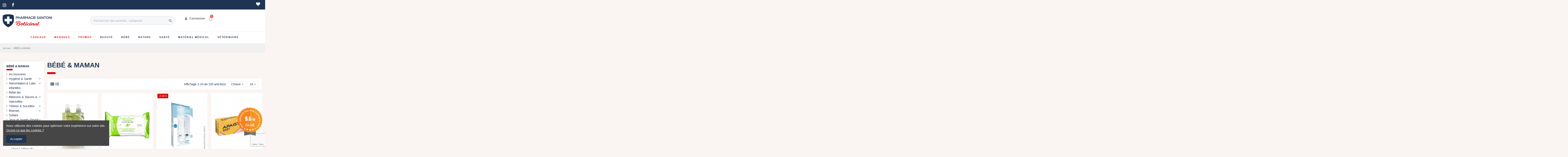

--- FILE ---
content_type: text/html; charset=utf-8
request_url: https://pharmacie-santoni-corse.fr/323-bebe-maman
body_size: 74926
content:
<!doctype html>
<html lang="fr">

<head>
    
        
  <meta charset="utf-8">


  <meta http-equiv="x-ua-compatible" content="ie=edge">



  


  


  <title>BÉBÉ &amp; MAMAN</title>
  
    
  
  
    
  
  <meta name="description" content="">
  <meta name="keywords" content="">
    
      <link rel="canonical" href="https://pharmacie-santoni-corse.fr/323-bebe-maman">
    

  
          <link rel="alternate" href="https://pharmacie-santoni-corse.fr/323-bebe-maman" hreflang="fr">
            <link rel="alternate" href="https://pharmacie-santoni-corse.fr/323-bebe-maman" hreflang="x-default">
            

  
    <script type="application/ld+json">
  {
    "@context": "https://schema.org",
    "@id": "#store-organization",
    "@type": "Organization",
    "name" : "Pharmacie Santoni",
    "url" : "https://pharmacie-santoni-corse.fr/",
  
      "logo": {
        "@type": "ImageObject",
        "url":"https://pharmacie-santoni-corse.fr/img/logo-1662548550.jpg"
      }
      }
</script>

<script type="application/ld+json">
  {
    "@context": "https://schema.org",
    "@type": "WebPage",
    "isPartOf": {
      "@type": "WebSite",
      "url":  "https://pharmacie-santoni-corse.fr/",
      "name": "Pharmacie Santoni"
    },
    "name": "BÉBÉ &amp; MAMAN",
    "url":  "https://pharmacie-santoni-corse.fr/323-bebe-maman"
  }
</script>


  <script type="application/ld+json">
    {
      "@context": "https://schema.org",
      "@type": "BreadcrumbList",
      "itemListElement": [
                  {
            "@type": "ListItem",
            "position": 1,
            "name": "Accueil",
            "item": "https://pharmacie-santoni-corse.fr/"
          },              {
            "@type": "ListItem",
            "position": 2,
            "name": "BÉBÉ &amp; MAMAN",
            "item": "https://pharmacie-santoni-corse.fr/323-bebe-maman"
          }          ]
    }
  </script>


  

  
    <script type="application/ld+json">
  {
    "@context": "https://schema.org",
    "@type": "ItemList",
    "itemListElement": [
          {
        "@type": "ListItem",
        "position": 0,
        "name": "Aderma Exomega Control Gel Lavant Émollient 2-en-1 Corps et Cheveux Bébé - lot de 2x200ml",
        "url": "https://pharmacie-santoni-corse.fr/bebe-maman/22705-aderma-exomega-control-gel-lavant-emollient-2-en-1-corps-et-cheveux-bebe-lot-de-2x200ml.html"
      },          {
        "@type": "ListItem",
        "position": 1,
        "name": "Alphanova Bébé Lingettes Épaisses Extra Douces - 72 Lingettes",
        "url": "https://pharmacie-santoni-corse.fr/bebe-naturel-et-bio/17123-alphanova-bebe-lingettes-epaisses-extra-douces-72-lingettes.html"
      },          {
        "@type": "ListItem",
        "position": 2,
        "name": "ANYCARE  Seringues Nasales – 2 unités ",
        "url": "https://pharmacie-santoni-corse.fr/bebe-maman/25061-anycare-seringues-nasales-2-unites.html"
      },          {
        "@type": "ListItem",
        "position": 3,
        "name": "BabyApaisyl Après-Piqûre - 30ml",
        "url": "https://pharmacie-santoni-corse.fr/bebe-maman/11342-babyapaisyl-apres-piqure-30ml.html"
      },          {
        "@type": "ListItem",
        "position": 4,
        "name": "Lait Solaire SPF 50+ Enfant - 250ml",
        "url": "https://pharmacie-santoni-corse.fr/corps/11772-lait-solaire-spf-50-enfant-250ml.html"
      },          {
        "@type": "ListItem",
        "position": 5,
        "name": "Avent Natural Response Biberon à Motif avec Valve AirFree - 260 ml 1 Mois et +",
        "url": "https://pharmacie-santoni-corse.fr/bebe-maman/31551-avent-natural-response-biberon-a-motif-avec-valve-airfree-260-ml-1-mois-et.html"
      },          {
        "@type": "ListItem",
        "position": 6,
        "name": "Avent Ultra Air 2 Sucettes Orthodontiques Silicone avec Motif Modèle : Soleil et Arc-en-Ciel Bleu - 0-6 Mois",
        "url": "https://pharmacie-santoni-corse.fr/bebe-maman/31380-avent-ultra-air-2-sucettes-orthodontiques-silicone-avec-motif-modele-soleil-et-arc-en-ciel-bleu-0-6-mois.html"
      },          {
        "@type": "ListItem",
        "position": 7,
        "name": "Avent Ultra Soft 2 Sucettes Orthodontiques Silicone - Modèle : Beige et Vert 0-6 Mois ",
        "url": "https://pharmacie-santoni-corse.fr/bebe-maman/31379-avent-ultra-soft-2-sucettes-orthodontiques-silicone-modele-beige-et-vert-0-6-mois.html"
      },          {
        "@type": "ListItem",
        "position": 8,
        "name": "Avent Ultra Soft 2 Sucettes Orthodontiques Silicone Couleur : Bleu Vert/Gris -  6-18 Mois",
        "url": "https://pharmacie-santoni-corse.fr/bebe-maman/31378-avent-ultra-soft-2-sucettes-orthodontiques-silicone-couleur-bleu-vert-gris-6-18-mois.html"
      },          {
        "@type": "ListItem",
        "position": 9,
        "name": "Avent Ultra Air Nighttime Sucettes Orthodontiques 18+ Mois - 2 unités ",
        "url": "https://pharmacie-santoni-corse.fr/bebe-maman/30973-avent-ultra-air-nighttime-sucettes-orthodontiques-18-mois-2-unites.html"
      },          {
        "@type": "ListItem",
        "position": 10,
        "name": "Babybio Pomme Châtaigne 6 Mois et + Bio - 2 Pots de 130 g",
        "url": "https://pharmacie-santoni-corse.fr/bebe-maman/31776-babybio-pomme-chataigne-6-mois-et-bio-2-pots-de-130-g.html"
      },          {
        "@type": "ListItem",
        "position": 11,
        "name": "Babybio Petits Pots Délice de Fruits - 2X130g ",
        "url": "https://pharmacie-santoni-corse.fr/bebe-maman/22938-babybio-petits-pots-delice-de-fruits-2x130g.html"
      },          {
        "@type": "ListItem",
        "position": 12,
        "name": "Babybio 3 Céréales Nature  6 mois et plus - 220g",
        "url": "https://pharmacie-santoni-corse.fr/bebe-maman/19119-babybio-3-cereales-nature-6-mois-et-plus-220g.html"
      },          {
        "@type": "ListItem",
        "position": 13,
        "name": "Gourde Fruits - Pomme d&#039;Aquitaine Fraise Vanille, 4x90g",
        "url": "https://pharmacie-santoni-corse.fr/bebe-maman/14570-gourde-fruits-pomme-d-aquitaine-fraise-vanille-4x90g.html"
      },          {
        "@type": "ListItem",
        "position": 14,
        "name": "Petit Pot Fruits Pomme d&#039;Aquitaine, Abricot du Roussillon &amp; Céréale - 2x130g",
        "url": "https://pharmacie-santoni-corse.fr/bebe-maman/13096-petit-pot-fruits-pomme-d-aquitaine-abricot-du-roussillon-cereale-2x130g.html"
      },          {
        "@type": "ListItem",
        "position": 15,
        "name": "Gourde Fruits Pomme Poire Pêche du Roussillon - 4x90g",
        "url": "https://pharmacie-santoni-corse.fr/bebe-maman/13094-gourde-fruits-pomme-poire-peche-du-roussillon-4x90g.html"
      },          {
        "@type": "ListItem",
        "position": 16,
        "name": "Gourde Pomme Abricot d&#039;Occitanie Banane - 4x90g",
        "url": "https://pharmacie-santoni-corse.fr/bebe-maman/13092-gourde-pomme-abricot-d-occitanie-banane-4x90g.html"
      },          {
        "@type": "ListItem",
        "position": 17,
        "name": "Petit Pot Menu Petits Pois, Panais, Courgette &amp; Veau fermier d&#039;Aquitaine et du Limousin - 2x200g",
        "url": "https://pharmacie-santoni-corse.fr/bebe-maman/13091-petit-pot-menu-petits-pois-panais-courgette-veau-fermier-d-aquitaine-et-du-limousin-2x200g.html"
      },          {
        "@type": "ListItem",
        "position": 18,
        "name": "Petit Pot Fruits Mirabelle de Lorraine &amp; Pomme d&#039;Aquitaine - 2x130g",
        "url": "https://pharmacie-santoni-corse.fr/bebe-maman/13062-petit-pot-fruits-mirabelle-de-lorraine-pomme-d-aquitaine-2x130g.html"
      },          {
        "@type": "ListItem",
        "position": 19,
        "name": "Gourde Fruits Poire, Banane, Millet - 4x90g",
        "url": "https://pharmacie-santoni-corse.fr/produits-bio-vegan/11423-gourde-fruits-poire-banane-millet-4x90g.html"
      },          {
        "@type": "ListItem",
        "position": 20,
        "name": "Petit Pot Fruits - Pomme d&#039;Aquitaine &amp; Mangue, 2x130g",
        "url": "https://pharmacie-santoni-corse.fr/bebe-maman/3015-petit-pot-fruits-pomme-d-aquitaine-mangue-2x130g.html"
      },          {
        "@type": "ListItem",
        "position": 21,
        "name": "Petit Pot Fruits - Pomme d&#039;Aquitaine &amp; Fraise, 2x130g",
        "url": "https://pharmacie-santoni-corse.fr/bebe-maman/3014-petit-pot-fruits-pomme-d-aquitaine-fraise-2x130g.html"
      },          {
        "@type": "ListItem",
        "position": 22,
        "name": "Petit Pot Fruits - Pomme d&#039;Aquitaine &amp; Verveine de France, 2x130g",
        "url": "https://pharmacie-santoni-corse.fr/bebe-maman/3013-petit-pot-fruits-pomme-d-aquitaine-vanille-2x130g.html"
      },          {
        "@type": "ListItem",
        "position": 23,
        "name": "Petit Pot Fruits - Pomme &amp; Pruneau d&#039;Aquitaine, 2x130g",
        "url": "https://pharmacie-santoni-corse.fr/bebe-maman/3012-petit-pot-fruits-pomme-pruneau-d-aquitaine-2x130g.html"
      }        ]
  }
</script>


  
    
                
                            
        <link rel="next" href="https://pharmacie-santoni-corse.fr/323-bebe-maman?page=2">  



    <meta property="og:title" content="BÉBÉ &amp; MAMAN"/>
    <meta property="og:url" content="https://pharmacie-santoni-corse.fr/323-bebe-maman"/>
    <meta property="og:site_name" content="Pharmacie Santoni"/>
    <meta property="og:description" content="">
    <meta property="og:type" content="website">


            
          <meta property="og:image" content="https://pharmacie-santoni-corse.fr/img/logo-1662548550.jpg" />
    
    





      <meta name="viewport" content="width=device-width, initial-scale=1">
  


  <meta name="theme-color" content="#de0000">
  <meta name="msapplication-navbutton-color" content="#de0000">


  <link rel="icon" type="image/vnd.microsoft.icon" href="https://pharmacie-santoni-corse.fr/img/favicon.ico?1662548550">
  <link rel="shortcut icon" type="image/x-icon" href="https://pharmacie-santoni-corse.fr/img/favicon.ico?1662548550">
    




  



<link rel="preload" as="font"
      href="/themes/warehousechild/assets/css/font-awesome/fonts/fontawesome-webfont.woff?v=4.7.0"
      type="font/woff" crossorigin="anonymous">
<link rel="preload" as="font"
      href="/themes/warehousechild/assets/css/font-awesome/fonts/fontawesome-webfont.woff2?v=4.7.0"
      type="font/woff2" crossorigin="anonymous">


<link  rel="preload stylesheet"  as="style" href="/themes/warehousechild/assets/css/font-awesome/css/font-awesome-preload.css"
       type="text/css" crossorigin="anonymous">





  	

  <script>
        var ajax_controller = "https:\/\/pharmacie-santoni-corse.fr\/checkout-fields?ajax=1";
        var checkout_label = "Commander";
        var elementorFrontendConfig = {"isEditMode":"","stretchedSectionContainer":"","instagramToken":false,"is_rtl":false,"ajax_csfr_token_url":"https:\/\/pharmacie-santoni-corse.fr\/module\/iqitelementor\/Actions?process=handleCsfrToken&ajax=1"};
        var iqitTheme = {"rm_sticky":"0","rm_breakpoint":0,"op_preloader":"0","cart_style":"floating","cart_confirmation":"modal","h_layout":"1","f_fixed":"","f_layout":"2","h_absolute":"0","h_sticky":"menu","hw_width":"fullwidth","hm_submenu_width":"fullwidth","h_search_type":"full","pl_lazyload":true,"pl_infinity":true,"pl_rollover":true,"pl_crsl_autoplay":false,"pl_slider_ld":4,"pl_slider_d":3,"pl_slider_t":2,"pl_slider_p":2,"pp_thumbs":"leftd","pp_zoom":"modalzoom","pp_image_layout":"carousel","pp_tabs":"tabh","pl_grid_qty":false};
        var iqitcompare = {"nbProducts":0};
        var iqitextendedproduct = {"speed":"70"};
        var iqitfdc_from = 0;
        var iqitmegamenu = {"sticky":"false","containerSelector":"#wrapper > .container"};
        var iqitreviews = [];
        var iqitwishlist = {"nbProducts":0};
        var is_required_label = " is required";
        var prestashop = {"cart":{"products":[],"totals":{"total":{"type":"total","label":"Total","amount":0,"value":"0,00\u00a0\u20ac"},"total_including_tax":{"type":"total","label":"Total TTC","amount":0,"value":"0,00\u00a0\u20ac"},"total_excluding_tax":{"type":"total","label":"Total HT :","amount":0,"value":"0,00\u00a0\u20ac"}},"subtotals":{"products":{"type":"products","label":"Sous-total","amount":0,"value":"0,00\u00a0\u20ac"},"discounts":null,"shipping":{"type":"shipping","label":"Livraison","amount":0,"value":""},"tax":{"type":"tax","label":"TVA","amount":0,"value":"0,00\u00a0\u20ac"}},"products_count":0,"summary_string":"0 articles","vouchers":{"allowed":1,"added":[]},"discounts":[{"id_cart_rule":"121","id_customer":"0","date_from":"2023-07-10 11:13:47","date_to":"2026-12-31 23:59:00","description":"","quantity":"99999","quantity_per_user":"99999","priority":"0","partial_use":"1","code":"","minimum_amount":"0.000000","minimum_amount_tax":"0","minimum_amount_currency":"1","minimum_amount_shipping":"0","country_restriction":"0","carrier_restriction":"0","group_restriction":"0","cart_rule_restriction":"1","product_restriction":"1","shop_restriction":"0","free_shipping":"0","reduction_percent":"0.00","reduction_amount":"0.000000","reduction_tax":"0","reduction_currency":"1","reduction_product":"0","reduction_exclude_special":"0","gift_product":"0","gift_product_attribute":"0","highlight":"1","active":"1","date_add":"2020-04-14 16:44:53","date_upd":"2023-07-11 13:26:51","id_lang":"2","name":"Les laits b\u00e9b\u00e9 ne sont pas inclus dans la livraison gratuite et les offres promotionnelles.","quantity_for_user":99999}],"minimalPurchase":0,"minimalPurchaseRequired":""},"currency":{"id":1,"name":"Euro","iso_code":"EUR","iso_code_num":"978","sign":"\u20ac"},"customer":{"lastname":null,"firstname":null,"email":null,"birthday":null,"newsletter":null,"newsletter_date_add":null,"optin":null,"website":null,"company":null,"siret":null,"ape":null,"is_logged":false,"gender":{"type":null,"name":null},"addresses":[]},"language":{"name":"Fran\u00e7ais (French)","iso_code":"fr","locale":"fr-FR","language_code":"fr-FR","is_rtl":"0","date_format_lite":"d\/m\/Y","date_format_full":"d\/m\/Y H:i:s","id":2},"page":{"title":"","canonical":"https:\/\/pharmacie-santoni-corse.fr\/323-bebe-maman","meta":{"title":"B\u00c9B\u00c9 & MAMAN","description":"","keywords":"","robots":"index"},"page_name":"category","body_classes":{"lang-fr":true,"lang-rtl":false,"country-FR":true,"currency-EUR":true,"layout-left-column":true,"page-category":true,"tax-display-enabled":true,"category-id-323":true,"category-B\u00c9B\u00c9 & MAMAN":true,"category-id-parent-2":true,"category-depth-level-2":true},"admin_notifications":[]},"shop":{"name":"Pharmacie Santoni","logo":"https:\/\/pharmacie-santoni-corse.fr\/img\/logo-1662548550.jpg","stores_icon":"https:\/\/pharmacie-santoni-corse.fr\/img\/logo_stores.png","favicon":"https:\/\/pharmacie-santoni-corse.fr\/img\/favicon.ico"},"urls":{"base_url":"https:\/\/pharmacie-santoni-corse.fr\/","current_url":"https:\/\/pharmacie-santoni-corse.fr\/323-bebe-maman","shop_domain_url":"https:\/\/pharmacie-santoni-corse.fr","img_ps_url":"https:\/\/pharmacie-santoni-corse.fr\/img\/","img_cat_url":"https:\/\/pharmacie-santoni-corse.fr\/img\/c\/","img_lang_url":"https:\/\/pharmacie-santoni-corse.fr\/img\/l\/","img_prod_url":"https:\/\/pharmacie-santoni-corse.fr\/img\/p\/","img_manu_url":"https:\/\/pharmacie-santoni-corse.fr\/img\/m\/","img_sup_url":"https:\/\/pharmacie-santoni-corse.fr\/img\/su\/","img_ship_url":"https:\/\/pharmacie-santoni-corse.fr\/img\/s\/","img_store_url":"https:\/\/pharmacie-santoni-corse.fr\/img\/st\/","img_col_url":"https:\/\/pharmacie-santoni-corse.fr\/img\/co\/","img_url":"https:\/\/pharmacie-santoni-corse.fr\/themes\/warehousechild\/assets\/img\/","css_url":"https:\/\/pharmacie-santoni-corse.fr\/themes\/warehousechild\/assets\/css\/","js_url":"https:\/\/pharmacie-santoni-corse.fr\/themes\/warehousechild\/assets\/js\/","pic_url":"https:\/\/pharmacie-santoni-corse.fr\/upload\/","pages":{"address":"https:\/\/pharmacie-santoni-corse.fr\/adresse","addresses":"https:\/\/pharmacie-santoni-corse.fr\/adresses","authentication":"https:\/\/pharmacie-santoni-corse.fr\/connexion","cart":"https:\/\/pharmacie-santoni-corse.fr\/panier","category":"https:\/\/pharmacie-santoni-corse.fr\/index.php?controller=category","cms":"https:\/\/pharmacie-santoni-corse.fr\/index.php?controller=cms","contact":"https:\/\/pharmacie-santoni-corse.fr\/nous-contacter","discount":"https:\/\/pharmacie-santoni-corse.fr\/reduction","guest_tracking":"https:\/\/pharmacie-santoni-corse.fr\/suivi-commande-invite","history":"https:\/\/pharmacie-santoni-corse.fr\/historique-commandes","identity":"https:\/\/pharmacie-santoni-corse.fr\/identite","index":"https:\/\/pharmacie-santoni-corse.fr\/","my_account":"https:\/\/pharmacie-santoni-corse.fr\/mon-compte","order_confirmation":"https:\/\/pharmacie-santoni-corse.fr\/confirmation-commande","order_detail":"https:\/\/pharmacie-santoni-corse.fr\/index.php?controller=order-detail","order_follow":"https:\/\/pharmacie-santoni-corse.fr\/suivi-commande","order":"https:\/\/pharmacie-santoni-corse.fr\/commande","order_return":"https:\/\/pharmacie-santoni-corse.fr\/index.php?controller=order-return","order_slip":"https:\/\/pharmacie-santoni-corse.fr\/avoirs","pagenotfound":"https:\/\/pharmacie-santoni-corse.fr\/page-introuvable","password":"https:\/\/pharmacie-santoni-corse.fr\/recuperation-mot-de-passe","pdf_invoice":"https:\/\/pharmacie-santoni-corse.fr\/index.php?controller=pdf-invoice","pdf_order_return":"https:\/\/pharmacie-santoni-corse.fr\/index.php?controller=pdf-order-return","pdf_order_slip":"https:\/\/pharmacie-santoni-corse.fr\/index.php?controller=pdf-order-slip","prices_drop":"https:\/\/pharmacie-santoni-corse.fr\/promotions","product":"https:\/\/pharmacie-santoni-corse.fr\/index.php?controller=product","search":"https:\/\/pharmacie-santoni-corse.fr\/recherche","sitemap":"https:\/\/pharmacie-santoni-corse.fr\/plan du site","stores":"https:\/\/pharmacie-santoni-corse.fr\/magasins","supplier":"https:\/\/pharmacie-santoni-corse.fr\/fournisseur","register":"https:\/\/pharmacie-santoni-corse.fr\/connexion?create_account=1","order_login":"https:\/\/pharmacie-santoni-corse.fr\/commande?login=1"},"alternative_langs":{"fr":"https:\/\/pharmacie-santoni-corse.fr\/323-bebe-maman"},"theme_assets":"\/themes\/warehousechild\/assets\/","actions":{"logout":"https:\/\/pharmacie-santoni-corse.fr\/?mylogout="},"no_picture_image":{"bySize":{"small_default":{"url":"https:\/\/pharmacie-santoni-corse.fr\/img\/p\/fr-default-small_default.jpg","width":98,"height":127},"cart_default":{"url":"https:\/\/pharmacie-santoni-corse.fr\/img\/p\/fr-default-cart_default.jpg","width":125,"height":162},"home_default":{"url":"https:\/\/pharmacie-santoni-corse.fr\/img\/p\/fr-default-home_default.jpg","width":236,"height":305},"large_default":{"url":"https:\/\/pharmacie-santoni-corse.fr\/img\/p\/fr-default-large_default.jpg","width":381,"height":492},"medium_default":{"url":"https:\/\/pharmacie-santoni-corse.fr\/img\/p\/fr-default-medium_default.jpg","width":452,"height":584},"thickbox_default":{"url":"https:\/\/pharmacie-santoni-corse.fr\/img\/p\/fr-default-thickbox_default.jpg","width":1100,"height":1422}},"small":{"url":"https:\/\/pharmacie-santoni-corse.fr\/img\/p\/fr-default-small_default.jpg","width":98,"height":127},"medium":{"url":"https:\/\/pharmacie-santoni-corse.fr\/img\/p\/fr-default-large_default.jpg","width":381,"height":492},"large":{"url":"https:\/\/pharmacie-santoni-corse.fr\/img\/p\/fr-default-thickbox_default.jpg","width":1100,"height":1422},"legend":""}},"configuration":{"display_taxes_label":true,"display_prices_tax_incl":true,"is_catalog":false,"show_prices":true,"opt_in":{"partner":true},"quantity_discount":{"type":"price","label":"Prix unitaire"},"voucher_enabled":1,"return_enabled":0},"field_required":[],"breadcrumb":{"links":[{"title":"Accueil","url":"https:\/\/pharmacie-santoni-corse.fr\/"},{"title":"B\u00c9B\u00c9 & MAMAN","url":"https:\/\/pharmacie-santoni-corse.fr\/323-bebe-maman"}],"count":2},"link":{"protocol_link":"https:\/\/","protocol_content":"https:\/\/"},"time":1767209308,"static_token":"f4310a3a39f004ee5654bcd0ed3ec797","token":"d1caf47ac19209f18175c75109af7bf5","debug":false};
        var psemailsubscription_subscription = "https:\/\/pharmacie-santoni-corse.fr\/module\/ps_emailsubscription\/subscription";
      </script>
		<link rel="stylesheet" href="https://pharmacie-santoni-corse.fr/themes/warehouse/assets/css/theme.css" media="all">
		<link rel="stylesheet" href="/modules/creativeelements/views/lib/font-awesome/css/font-awesome.min.css?v=4.7-swap" media="all">
		<link rel="stylesheet" href="https://pharmacie-santoni-corse.fr/themes/warehouse/modules/ps_facetedsearch/views/dist/front.css" media="all">
		<link rel="stylesheet" href="/modules/creativeelements/views/css/frontend.min.css?v=2.5.9" media="all">
		<link rel="stylesheet" href="/modules/creativeelements/views/css/ce/1170201.css?v=1663836037" media="all">
		<link rel="stylesheet" href="/modules/creativeelements/views/css/ce/2170201.css?v=1714042397" media="all">
		<link rel="stylesheet" href="/modules/creativeelements/views/lib/animations/animations.min.css?v=2.5.9" media="all">
		<link rel="stylesheet" href="/modules/creativeelements/views/lib/ceicons/ceicons.min.css?v=2.5.9" media="all">
		<link rel="stylesheet" href="/modules/creativeelements/views/css/ce/1-global.css?v=1662546145" media="all">
		<link rel="stylesheet" href="https://fonts.googleapis.com/css?family=Roboto:100,100italic,200,200italic,300,300italic,400,400italic,500,500italic,600,600italic,700,700italic,800,800italic,900,900italic%7CRoboto+Slab:100,100italic,200,200italic,300,300italic,400,400italic,500,500italic,600,600italic,700,700italic,800,800italic,900,900italic&amp;display=swap" media="all">
		<link rel="stylesheet" href="https://pharmacie-santoni-corse.fr/themes/warehouse/modules/productcomments/views/css/productcomments.css" media="all">
		<link rel="stylesheet" href="https://pharmacie-santoni-corse.fr/modules/revsliderprestashop/public/assets/fonts/pe-icon-7-stroke/css/pe-icon-7-stroke.css" media="all">
		<link rel="stylesheet" href="https://pharmacie-santoni-corse.fr/modules/revsliderprestashop/public/assets/css/settings.css" media="all">
		<link rel="stylesheet" href="https://pharmacie-santoni-corse.fr/modules/blockgiftlistpro/views/css/wishlist_dd.css" media="all">
		<link rel="stylesheet" href="https://pharmacie-santoni-corse.fr/modules/blockgiftlistpro/views/css/basic-bootstrap.css" media="all">
		<link rel="stylesheet" href="https://pharmacie-santoni-corse.fr/modules/blockgiftlistpro/views/css/myaccount_wlp.css" media="all">
		<link rel="stylesheet" href="https://pharmacie-santoni-corse.fr/modules/customfields/views/css/customfields_common.css" media="all">
		<link rel="stylesheet" href="https://pharmacie-santoni-corse.fr/modules/steavisgarantis/views/css/style.css" media="all">
		<link rel="stylesheet" href="https://pharmacie-santoni-corse.fr/js/jquery/ui/themes/base/minified/jquery-ui.min.css" media="all">
		<link rel="stylesheet" href="https://pharmacie-santoni-corse.fr/js/jquery/ui/themes/base/minified/jquery.ui.theme.min.css" media="all">
		<link rel="stylesheet" href="https://pharmacie-santoni-corse.fr/js/jquery/plugins/fancybox/jquery.fancybox.css" media="all">
		<link rel="stylesheet" href="https://pharmacie-santoni-corse.fr/themes/warehouse/modules/ph_simpleblog/views/css/ph_simpleblog-17.css" media="all">
		<link rel="stylesheet" href="https://pharmacie-santoni-corse.fr/modules/ph_simpleblog/css/custom.css" media="all">
		<link rel="stylesheet" href="https://pharmacie-santoni-corse.fr/modules/ps_imageslider/css/homeslider.css" media="all">
		<link rel="stylesheet" href="https://pharmacie-santoni-corse.fr/modules/iqitcompare/views/css/front.css" media="all">
		<link rel="stylesheet" href="https://pharmacie-santoni-corse.fr/modules/iqitcookielaw/views/css/front.css" media="all">
		<link rel="stylesheet" href="https://pharmacie-santoni-corse.fr/modules/iqitmegamenu/views/css/front.css" media="all">
		<link rel="stylesheet" href="https://pharmacie-santoni-corse.fr/modules/iqitelementor/views/css/frontend.min.css" media="all">
		<link rel="stylesheet" href="https://pharmacie-santoni-corse.fr/modules/iqitreviews/views/css/front.css" media="all">
		<link rel="stylesheet" href="https://pharmacie-santoni-corse.fr/modules/iqitsizecharts/views/css/front.css" media="all">
		<link rel="stylesheet" href="https://pharmacie-santoni-corse.fr/modules/iqitthemeeditor/views/css/custom_s_1.css" media="all">
		<link rel="stylesheet" href="https://pharmacie-santoni-corse.fr/modules/iqitwishlist/views/css/front.css" media="all">
		<link rel="stylesheet" href="https://pharmacie-santoni-corse.fr/modules/iqitextendedproduct/views/css/front.css" media="all">
		<link rel="stylesheet" href="https://pharmacie-santoni-corse.fr/modules/iqitsociallogin/views/css/front.css" media="all">
		<link rel="stylesheet" href="https://pharmacie-santoni-corse.fr/modules/iqitcookielaw/views/css/custom_s_1.css" media="all">
		<link rel="stylesheet" href="https://pharmacie-santoni-corse.fr/modules/iqitmegamenu/views/css/iqitmegamenu_s_1.css" media="all">
		<link rel="stylesheet" href="https://pharmacie-santoni-corse.fr/themes/warehouse/assets/css/custom.css" media="all">
	
	


	<script>
			var ceFrontendConfig = {"environmentMode":{"edit":false,"wpPreview":false},"is_rtl":false,"breakpoints":{"xs":0,"sm":480,"md":768,"lg":1025,"xl":1440,"xxl":1600},"version":"2.5.9","urls":{"assets":"\/modules\/creativeelements\/views\/"},"productQuickView":0,"settings":{"page":[],"general":{"elementor_global_image_lightbox":"1","elementor_enable_lightbox_in_editor":"yes"}},"post":{"id":"323040201","title":"B\u00c9B\u00c9 & MAMAN","excerpt":""}};
		</script>
        <link rel="preload" href="/modules/creativeelements/views/lib/ceicons/fonts/ceicons.woff2?fj664s"
            as="font" type="font/woff2" crossorigin>
                <link rel="preload" href="/modules/creativeelements/views/lib/font-awesome/fonts/fontawesome-webfont.woff2?v=4.7.0"
            as="font" type="font/woff2" crossorigin>
        <!--CE-JS-->


  <script>
    var googlecaptchasitekey = "6LcmLucpAAAAAGTBBz4vKchMCWhzcozxIK0U-UKB";
</script>
<link href="//fonts.googleapis.com/css?family=Open+Sans:600,400,400i|Oswald:700" rel="stylesheet" type="text/css" media="all">
 
<script type="text/javascript">
    var agSiteId="4647";
</script>
<script src="https://www.societe-des-avis-garantis.fr/wp-content/plugins/ag-core/widgets/JsWidget.js" type="text/javascript"></script>

<style>
    </style>                    <link rel="alternate" href="https://pharmacie-santoni-corse.fr/323-bebe-maman"
              hreflang="x-default"/>
                <link rel="canonical" href="https://pharmacie-santoni-corse.fr/323-bebe-maman"/>
    <script type="text/javascript">
    (function() {
        window.sib = {
            equeue: [],
            client_key: "09nea0y0g8tc790kpxrbd"
        };

    
        window.sendinblue = { } ;
        for (var j = ['track', 'identify', 'trackLink', 'page'], i = 0; i < j.length; i++) {
            (function(k) {
                window.sendinblue[k] = function() {
                    var arg = Array.prototype.slice.call(arguments);
                    (window.sib[k] || function() {
                        var t = { } ;
                        t[k] = arg;
                        window.sib.equeue.push(t);
                    })(arg[0], arg[1], arg[2]);
                };
            })(j[i]);
        }
        var n = document.createElement("script"),
            i = document.getElementsByTagName("script")[0];
        n.type = "text/javascript", n.id = "sendinblue-js", n.async = !0, n.src = "https://sibautomation.com/sa.js?key=" + window.sib.client_key, i.parentNode.insertBefore(n, i), window.sendinblue.page();
    })();
</script>



    
    
     </script><script type="text/javascript" src="/js/jquery/jquery-1.11.0.min.js"></script>
<!-- Global site tag (gtag.js) - Google Analytics -->
<script async src="https://www.googletagmanager.com/gtag/js?id=UA-155575070-1"></script>
<script>
  window.dataLayer = window.dataLayer || [];
  function gtag(){dataLayer.push(arguments);}
  gtag('js', new Date());

  gtag('config', 'UA-155575070-1');
</script>
 </head>

<body id="category" class="lang-fr country-fr currency-eur layout-left-column page-category tax-display-enabled category-id-323 category-bebe-maman category-id-parent-2 category-depth-level-2 elementor-page elementor-page-323040201 body-desktop-header-style-w-1">


    




    


<main id="main-page-content"  >
    
            

    <header id="header" class="desktop-header-style-w-1">
        
            	        <div data-elementor-type="header" data-elementor-id="1170201" class="elementor elementor-1170201" data-elementor-settings="[]">
            <div class="elementor-inner">
                <div class="elementor-section-wrap">
                            <section class="elementor-element elementor-element-79d0d141 elementor-section-full_width elementor-hidden-tablet elementor-hidden-phone elementor-section-height-default elementor-section-height-default elementor-section elementor-top-section" data-id="79d0d141" data-element_type="section" data-settings="{&quot;background_background&quot;:&quot;classic&quot;}">
                            <div class="elementor-container elementor-column-gap-default">
                            <div class="elementor-row">
                <div class="elementor-element elementor-element-31b4a01a elementor-column elementor-col-33 elementor-top-column" data-id="31b4a01a" data-element_type="column">
            <div class="elementor-column-wrap elementor-element-populated">
                <div class="elementor-widget-wrap">
                <div class="elementor-element elementor-element-52ec0f30 elementor-absolute elementor-view-default elementor-widget elementor-widget-icon" data-id="52ec0f30" data-element_type="widget" data-settings="{&quot;_position&quot;:&quot;absolute&quot;}" data-widget_type="icon.default">
                <div class="elementor-widget-container">
                <div class="elementor-icon-wrapper">
            <a class="elementor-icon" href="https://www.instagram.com/pharmaciesantoni/?hl=fr" target="_blank">
                <i class="fa fa-instagram" aria-hidden="true"></i>
            </a>
        </div>
                </div>
                </div>
                        </div>
            </div>
        </div>
                <div class="elementor-element elementor-element-52523f30 elementor-column elementor-col-33 elementor-top-column" data-id="52523f30" data-element_type="column">
            <div class="elementor-column-wrap elementor-element-populated">
                <div class="elementor-widget-wrap">
                <div class="elementor-element elementor-element-1008e1d1 elementor-absolute elementor-view-default elementor-widget elementor-widget-icon" data-id="1008e1d1" data-element_type="widget" data-settings="{&quot;_position&quot;:&quot;absolute&quot;}" data-widget_type="icon.default">
                <div class="elementor-widget-container">
                <div class="elementor-icon-wrapper">
            <a class="elementor-icon" href="https://www.facebook.com/pharmaciesantoni/" target="_blank">
                <i class="fa fa-facebook" aria-hidden="true"></i>
            </a>
        </div>
                </div>
                </div>
                        </div>
            </div>
        </div>
                <div class="elementor-element elementor-element-1c422867 elementor-column elementor-col-33 elementor-top-column" data-id="1c422867" data-element_type="column">
            <div class="elementor-column-wrap elementor-element-populated">
                <div class="elementor-widget-wrap">
                <div class="elementor-element elementor-element-6289b495 elementor-view-default elementor-widget elementor-widget-icon" data-id="6289b495" data-element_type="widget" data-widget_type="icon.default">
                <div class="elementor-widget-container">
                <div class="elementor-icon-wrapper">
            <div class="elementor-icon">
                <i class="fa fa-heart" aria-hidden="true"></i>
            </div>
        </div>
                </div>
                </div>
                        </div>
            </div>
        </div>
                        </div>
            </div>
        </section>
                <section class="elementor-element elementor-element-6087674d elementor-section-full_width elementor-hidden-desktop elementor-hidden-tablet elementor-section-height-default elementor-section-height-default elementor-section elementor-top-section" data-id="6087674d" data-element_type="section" data-settings="{&quot;background_background&quot;:&quot;classic&quot;}">
                            <div class="elementor-container elementor-column-gap-default">
                            <div class="elementor-row">
                <div class="elementor-element elementor-element-73d34ddc elementor-column elementor-col-33 elementor-top-column" data-id="73d34ddc" data-element_type="column">
            <div class="elementor-column-wrap elementor-element-populated">
                <div class="elementor-widget-wrap">
                <div class="elementor-element elementor-element-10ed85a7 elementor-widget-mobile__width-auto elementor-absolute elementor-view-default elementor-widget elementor-widget-icon" data-id="10ed85a7" data-element_type="widget" data-settings="{&quot;_position&quot;:&quot;absolute&quot;}" data-widget_type="icon.default">
                <div class="elementor-widget-container">
                <div class="elementor-icon-wrapper">
            <a class="elementor-icon" href="https://www.instagram.com/pharmaciesantoni/?hl=fr" target="_blank">
                <i class="fa fa-instagram" aria-hidden="true"></i>
            </a>
        </div>
                </div>
                </div>
                        </div>
            </div>
        </div>
                <div class="elementor-element elementor-element-685f5eac elementor-column elementor-col-33 elementor-top-column" data-id="685f5eac" data-element_type="column">
            <div class="elementor-column-wrap elementor-element-populated">
                <div class="elementor-widget-wrap">
                <div class="elementor-element elementor-element-3652307d elementor-widget-mobile__width-auto elementor-absolute elementor-view-default elementor-widget elementor-widget-icon" data-id="3652307d" data-element_type="widget" data-settings="{&quot;_position&quot;:&quot;absolute&quot;}" data-widget_type="icon.default">
                <div class="elementor-widget-container">
                <div class="elementor-icon-wrapper">
            <a class="elementor-icon" href="https://www.facebook.com/pharmaciesantoni/" target="_blank">
                <i class="fa fa-facebook" aria-hidden="true"></i>
            </a>
        </div>
                </div>
                </div>
                        </div>
            </div>
        </div>
                <div class="elementor-element elementor-element-7d71a1d2 elementor-column elementor-col-33 elementor-top-column" data-id="7d71a1d2" data-element_type="column">
            <div class="elementor-column-wrap elementor-element-populated">
                <div class="elementor-widget-wrap">
                <div class="elementor-element elementor-element-76c6b1f8 elementor-widget-tablet__width-initial elementor-widget-mobile__width-initial elementor-absolute elementor-view-default elementor-widget elementor-widget-icon" data-id="76c6b1f8" data-element_type="widget" data-settings="{&quot;_position&quot;:&quot;absolute&quot;}" data-widget_type="icon.default">
                <div class="elementor-widget-container">
                <div class="elementor-icon-wrapper">
            <div class="elementor-icon">
                <i class="fa fa-heart" aria-hidden="true"></i>
            </div>
        </div>
                </div>
                </div>
                        </div>
            </div>
        </div>
                        </div>
            </div>
        </section>
                <section class="elementor-element elementor-element-38c54617 elementor-section-full_width elementor-hidden-desktop elementor-hidden-phone elementor-section-height-default elementor-section-height-default elementor-section elementor-top-section" data-id="38c54617" data-element_type="section" data-settings="{&quot;background_background&quot;:&quot;classic&quot;}">
                            <div class="elementor-container elementor-column-gap-default">
                            <div class="elementor-row">
                <div class="elementor-element elementor-element-56e5e9b3 elementor-column elementor-col-33 elementor-top-column" data-id="56e5e9b3" data-element_type="column">
            <div class="elementor-column-wrap elementor-element-populated">
                <div class="elementor-widget-wrap">
                <div class="elementor-element elementor-element-28883671 elementor-widget-mobile__width-auto elementor-absolute elementor-view-default elementor-widget elementor-widget-icon" data-id="28883671" data-element_type="widget" data-settings="{&quot;_position&quot;:&quot;absolute&quot;}" data-widget_type="icon.default">
                <div class="elementor-widget-container">
                <div class="elementor-icon-wrapper">
            <a class="elementor-icon" href="https://www.instagram.com/pharmaciesantoni/?hl=fr" target="_blank">
                <i class="fa fa-instagram" aria-hidden="true"></i>
            </a>
        </div>
                </div>
                </div>
                        </div>
            </div>
        </div>
                <div class="elementor-element elementor-element-7f48288f elementor-column elementor-col-33 elementor-top-column" data-id="7f48288f" data-element_type="column">
            <div class="elementor-column-wrap elementor-element-populated">
                <div class="elementor-widget-wrap">
                <div class="elementor-element elementor-element-176663f elementor-widget-mobile__width-auto elementor-absolute elementor-view-default elementor-widget elementor-widget-icon" data-id="176663f" data-element_type="widget" data-settings="{&quot;_position&quot;:&quot;absolute&quot;}" data-widget_type="icon.default">
                <div class="elementor-widget-container">
                <div class="elementor-icon-wrapper">
            <a class="elementor-icon" href="https://www.facebook.com/pharmaciesantoni/" target="_blank">
                <i class="fa fa-facebook" aria-hidden="true"></i>
            </a>
        </div>
                </div>
                </div>
                        </div>
            </div>
        </div>
                <div class="elementor-element elementor-element-5afc18d8 elementor-column elementor-col-33 elementor-top-column" data-id="5afc18d8" data-element_type="column">
            <div class="elementor-column-wrap elementor-element-populated">
                <div class="elementor-widget-wrap">
                <div class="elementor-element elementor-element-2b822562 elementor-widget-tablet__width-initial elementor-widget-mobile__width-initial elementor-absolute elementor-view-default elementor-widget elementor-widget-icon" data-id="2b822562" data-element_type="widget" data-settings="{&quot;_position&quot;:&quot;absolute&quot;}" data-widget_type="icon.default">
                <div class="elementor-widget-container">
                <div class="elementor-icon-wrapper">
            <div class="elementor-icon">
                <i class="fa fa-heart" aria-hidden="true"></i>
            </div>
        </div>
                </div>
                </div>
                        </div>
            </div>
        </div>
                        </div>
            </div>
        </section>
                <section class="elementor-element elementor-element-125ae93d elementor-section-full_width elementor-hidden-tablet elementor-hidden-phone elementor-section-height-default elementor-section-height-default elementor-section elementor-top-section" data-id="125ae93d" data-element_type="section">
                            <div class="elementor-container elementor-column-gap-default">
                            <div class="elementor-row">
                <div class="elementor-element elementor-element-78f08afb elementor-column elementor-col-33 elementor-top-column" data-id="78f08afb" data-element_type="column">
            <div class="elementor-column-wrap elementor-element-populated">
                <div class="elementor-widget-wrap">
                <div class="elementor-element elementor-element-461af2d6 elementor-widget elementor-widget-theme-site-logo elementor-widget-image" data-id="461af2d6" data-element_type="widget" data-widget_type="theme-site-logo.default">
                <div class="elementor-widget-container">
                <div class="elementor-image">
                            <a href="//pharmacie-santoni-corse.fr/" data-elementor-open-lightbox="">
                    <img src="/img/logo-1662548550.jpg" loading="lazy" alt="">                    </a>
                                </div>
                </div>
                </div>
                        </div>
            </div>
        </div>
                <div class="elementor-element elementor-element-52975d66 elementor-column elementor-col-33 elementor-top-column" data-id="52975d66" data-element_type="column">
            <div class="elementor-column-wrap elementor-element-populated">
                <div class="elementor-widget-wrap">
                <div class="elementor-element elementor-element-262cb99 elementor-search--skin-classic elementor-search--button-type-icon elementor-widget elementor-widget-ajax-search" data-id="262cb99" data-element_type="widget" data-settings="{&quot;skin&quot;:&quot;classic&quot;,&quot;list_limit&quot;:10,&quot;show_image&quot;:&quot;yes&quot;,&quot;show_category&quot;:&quot;yes&quot;,&quot;show_price&quot;:&quot;yes&quot;}" data-widget_type="ajax-search.default">
                <div class="elementor-widget-container">
                <form class="elementor-search" role="search"
            action="https://pharmacie-santoni-corse.fr/recherche" method="get">
                            <div class="elementor-search__container">
                            <input placeholder="Rechercher des produits, catégories" class="elementor-search__input" type="search" name="s" value="">
                <div class="elementor-search__icon elementor-search__clear"><i class="ceicon-close"></i></div>
                            <button class="elementor-search__submit" type="submit">
                                            <i class="fa fa-search" aria-hidden="true"></i>
                        <span class="elementor-screen-only">Recherche</span>
                                    </button>
                        </div>
        </form>
                </div>
                </div>
                        </div>
            </div>
        </div>
                <div class="elementor-element elementor-element-5106e505 elementor-column elementor-col-33 elementor-top-column" data-id="5106e505" data-element_type="column">
            <div class="elementor-column-wrap elementor-element-populated">
                <div class="elementor-widget-wrap">
                <section class="elementor-element elementor-element-70e3fb0d elementor-section-boxed elementor-section-height-default elementor-section-height-default elementor-section elementor-inner-section" data-id="70e3fb0d" data-element_type="section">
                            <div class="elementor-container elementor-column-gap-default">
                            <div class="elementor-row">
                <div class="elementor-element elementor-element-634d2ab8 elementor-column elementor-col-33 elementor-inner-column" data-id="634d2ab8" data-element_type="column">
            <div class="elementor-column-wrap elementor-element-populated">
                <div class="elementor-widget-wrap">
                <div class="elementor-element elementor-element-3729d9a3 elementor-nav--align-right elementor-widget elementor-widget-sign-in elementor-widget-nav-menu" data-id="3729d9a3" data-element_type="widget" data-settings="{&quot;layout&quot;:&quot;horizontal&quot;,&quot;show_submenu_on&quot;:&quot;hover&quot;}" data-widget_type="sign-in.default">
                <div class="elementor-widget-container">
                <nav class="elementor-sign-in elementor-nav--main elementor-nav__container elementor-nav--layout-horizontal e--pointer-underline e--animation-fade">        <ul id="usermenu-3729d9a3" class="elementor-nav">
                    <li class="menu-item menu-item-type-account menu-item-account-0">
                <a class="elementor-item" href="https://pharmacie-santoni-corse.fr/mon-compte">
                                    <i class="fa fa-user"></i>
                                                    <span>Connexion</span>
                                                </a>
                            </li>
                </ul>
        </nav>
                </div>
                </div>
                        </div>
            </div>
        </div>
                <div class="elementor-element elementor-element-2b52fb15 elementor-column elementor-col-33 elementor-inner-column" data-id="2b52fb15" data-element_type="column">
            <div class="elementor-column-wrap elementor-element-populated">
                <div class="elementor-widget-wrap">
                <div class="elementor-element elementor-element-1ba97049 elementor-cart--show-shipping-yes elementor-cart--show-view-cart-yes elementor-cart--items-indicator-bubble elementor-cart--show-remove-button-yes elementor-cart--buttons-inline elementor-widget elementor-widget-shopping-cart" data-id="1ba97049" data-element_type="widget" data-settings="{&quot;action_show_modal&quot;:&quot;yes&quot;,&quot;modal_url&quot;:&quot;https:\/\/pharmacie-santoni-corse.fr\/module\/creativeelements\/ajax&quot;}" data-widget_type="shopping-cart.default">
                <div class="elementor-widget-container">
                <div class="elementor-cart__wrapper">
                        <div class="elementor-cart__container elementor-lightbox">
                <div class="elementor-cart__main">
                    <div class="elementor-cart__close-button ceicon-close"></div>
                    <div class="elementor-cart__title">Panier</div>
                            <div class="elementor-cart__empty-message">Aucun produit dans le panier.</div>
        <div class="elementor-cart__products" data-gift="Cadeau">
                    </div>
        <div class="elementor-cart__summary">
            <div class="elementor-cart__summary-label">0 articles</div>
            <div class="elementor-cart__summary-value">0,00 €</div>
            <span class="elementor-cart__summary-label">Livraison</span>
            <span class="elementor-cart__summary-value"></span>
            <strong class="elementor-cart__summary-label">Total</strong>
            <strong class="elementor-cart__summary-value">0,00 €</strong>
        </div>
        <div class="elementor-alert elementor-alert-warning elementor-hidden" role="alert">
            <span class="elementor-alert-description"></span>
        </div>
        <div class="elementor-cart__footer-buttons">
            <a href="//pharmacie-santoni-corse.fr/panier?action=show" class="elementor-button elementor-button--view-cart elementor-size-md">
                <span class="elementor-button-text">Voir le panier</span>
            </a>
            <a href="https://pharmacie-santoni-corse.fr/commande" class="elementor-button elementor-button--checkout elementor-size-md  ce-disabled">
                <span class="elementor-button-text">Commander</span>
            </a>
                    </div>
                        </div>
            </div>
                        <div class="elementor-cart__toggle elementor-button-wrapper">
                <a href="//pharmacie-santoni-corse.fr/panier?action=show" class="elementor-button elementor-size-sm">
                    <span class="elementor-button-icon" data-counter="0">
                        <i class="ceicon-basket-solid" aria-hidden="true"></i>
                        <span class="elementor-screen-only">Cart</span>
                    </span>
                    <span class="elementor-button-text">0,00 €</span>
                </a>
            </div>
        </div>
                </div>
                </div>
                        </div>
            </div>
        </div>
                <div class="elementor-element elementor-element-0ab4eb5 elementor-column elementor-col-33 elementor-inner-column" data-id="0ab4eb5" data-element_type="column">
            <div class="elementor-column-wrap elementor-element-populated">
                <div class="elementor-widget-wrap">
                        </div>
            </div>
        </div>
                        </div>
            </div>
        </section>
                        </div>
            </div>
        </div>
                        </div>
            </div>
        </section>
                <section class="elementor-element elementor-element-68cb689 elementor-section-full_width elementor-hidden-desktop elementor-hidden-phone elementor-section-height-default elementor-section-height-default elementor-section elementor-top-section" data-id="68cb689" data-element_type="section">
                            <div class="elementor-container elementor-column-gap-default">
                            <div class="elementor-row">
                <div class="elementor-element elementor-element-7962dc89 elementor-column elementor-col-20 elementor-top-column" data-id="7962dc89" data-element_type="column">
            <div class="elementor-column-wrap elementor-element-populated">
                <div class="elementor-widget-wrap">
                <div class="elementor-element elementor-element-72c52189 elementor-widget elementor-widget-theme-site-logo elementor-widget-image" data-id="72c52189" data-element_type="widget" data-widget_type="theme-site-logo.default">
                <div class="elementor-widget-container">
                <div class="elementor-image">
                            <a href="//pharmacie-santoni-corse.fr/" data-elementor-open-lightbox="">
                    <img src="/img/logo-1662548550.jpg" loading="lazy" alt="">                    </a>
                                </div>
                </div>
                </div>
                        </div>
            </div>
        </div>
                <div class="elementor-element elementor-element-586d0334 elementor-column elementor-col-20 elementor-top-column" data-id="586d0334" data-element_type="column">
            <div class="elementor-column-wrap elementor-element-populated">
                <div class="elementor-widget-wrap">
                <div class="elementor-element elementor-element-14179eca elementor-search--skin-classic elementor-search--button-type-icon elementor-widget elementor-widget-ajax-search" data-id="14179eca" data-element_type="widget" data-settings="{&quot;skin&quot;:&quot;classic&quot;,&quot;list_limit&quot;:10,&quot;show_image&quot;:&quot;yes&quot;,&quot;show_category&quot;:&quot;yes&quot;,&quot;show_price&quot;:&quot;yes&quot;}" data-widget_type="ajax-search.default">
                <div class="elementor-widget-container">
                <form class="elementor-search" role="search"
            action="https://pharmacie-santoni-corse.fr/recherche" method="get">
                            <div class="elementor-search__container">
                            <input placeholder="Rechercher" class="elementor-search__input" type="search" name="s" value="">
                <div class="elementor-search__icon elementor-search__clear"><i class="ceicon-close"></i></div>
                            <button class="elementor-search__submit" type="submit">
                                            <i class="fa fa-search" aria-hidden="true"></i>
                        <span class="elementor-screen-only">Recherche</span>
                                    </button>
                        </div>
        </form>
                </div>
                </div>
                        </div>
            </div>
        </div>
                <div class="elementor-element elementor-element-591b9863 elementor-column elementor-col-20 elementor-top-column" data-id="591b9863" data-element_type="column">
            <div class="elementor-column-wrap elementor-element-populated">
                <div class="elementor-widget-wrap">
                <div class="elementor-element elementor-element-6c4273ff elementor-nav--align-right elementor-nav--stretch elementor-nav--dropdown-tablet elementor-nav--text-align-aside elementor-nav--toggle elementor-nav--burger elementor-widget elementor-widget-nav-menu" data-id="6c4273ff" data-element_type="widget" data-settings="{&quot;align_submenu&quot;:&quot;left&quot;,&quot;full_width&quot;:&quot;stretch&quot;,&quot;layout&quot;:&quot;horizontal&quot;,&quot;show_submenu_on&quot;:&quot;hover&quot;,&quot;animation_dropdown&quot;:&quot;toggle&quot;,&quot;toggle&quot;:&quot;burger&quot;}" data-widget_type="nav-menu.default">
                <div class="elementor-widget-container">
                    <nav class="elementor-nav-menu elementor-nav--main elementor-nav__container elementor-nav--layout-horizontal e--pointer-underline e--animation-fade">        <ul id="menu-1-6c4273ff" class="elementor-nav">
                    <li class="menu-item menu-item-type-cms-page menu-item-cms-page-7">
                <a class="elementor-item" href="https://pharmacie-santoni-corse.fr/content/7-promos">
                    PROMOS                                </a>
                            </li>
                    <li class="menu-item menu-item-type-link menu-item-lnk-marques">
                <a class="elementor-item" href="/marques">
                    MARQUES                                </a>
                            </li>
                    <li class="menu-item menu-item-type-category menu-item-category-351 menu-item-has-children">
                <a class="elementor-item" href="https://pharmacie-santoni-corse.fr/351-soins-beaute">
                    SOINS & BEAUTÉ                                    <span class="sub-arrow fa fa-caret-down"></span>
                                </a>
                        <ul class="sub-menu elementor-nav--dropdown">
                    <li class="menu-item menu-item-type-category menu-item-category-314 menu-item-has-children">
                <a class="elementor-sub-item" href="https://pharmacie-santoni-corse.fr/314-visage">
                    Visage                                    <span class="sub-arrow fa fa-caret-down"></span>
                                </a>
                        <ul class="sub-menu elementor-nav--dropdown">
                    <li class="menu-item menu-item-type-category menu-item-category-576">
                <a class="elementor-sub-item" href="https://pharmacie-santoni-corse.fr/576-anti-rougeurs">
                    Anti rougeurs                                </a>
                            </li>
                    <li class="menu-item menu-item-type-category menu-item-category-588 menu-item-has-children">
                <a class="elementor-sub-item" href="https://pharmacie-santoni-corse.fr/588-anti-age">
                    Anti-âge                                    <span class="sub-arrow fa fa-caret-down"></span>
                                </a>
                        <ul class="sub-menu elementor-nav--dropdown">
                    <li class="menu-item menu-item-type-category menu-item-category-813">
                <a class="elementor-sub-item" href="https://pharmacie-santoni-corse.fr/813-peaux-matures">
                    Peaux matures                                </a>
                            </li>
                    <li class="menu-item menu-item-type-category menu-item-category-590">
                <a class="elementor-sub-item" href="https://pharmacie-santoni-corse.fr/590-premieres-rides-eclat">
                    Premières rides & éclat                                </a>
                            </li>
                    <li class="menu-item menu-item-type-category menu-item-category-627">
                <a class="elementor-sub-item" href="https://pharmacie-santoni-corse.fr/627-prevention">
                    Prévention                                </a>
                            </li>
                    <li class="menu-item menu-item-type-category menu-item-category-797">
                <a class="elementor-sub-item" href="https://pharmacie-santoni-corse.fr/797-rides-fermete">
                    Rides & fermeté                                </a>
                            </li>
                </ul>
                    </li>
                    <li class="menu-item menu-item-type-category menu-item-category-787">
                <a class="elementor-sub-item" href="https://pharmacie-santoni-corse.fr/787-anti-tache-depigmentant">
                    Anti-tache & Dépigmentant                                </a>
                            </li>
                    <li class="menu-item menu-item-type-category menu-item-category-752">
                <a class="elementor-sub-item" href="https://pharmacie-santoni-corse.fr/752-bb-cc-cremes">
                    BB & CC crèmes                                </a>
                            </li>
                    <li class="menu-item menu-item-type-category menu-item-category-346">
                <a class="elementor-sub-item" href="https://pharmacie-santoni-corse.fr/346-eaux-thermales-et-brumisateurs">
                    Eaux thermales et brumisateurs                                </a>
                            </li>
                    <li class="menu-item menu-item-type-category menu-item-category-1182">
                <a class="elementor-sub-item" href="https://pharmacie-santoni-corse.fr/1182-eclat">
                    Éclat                                 </a>
                            </li>
                    <li class="menu-item menu-item-type-category menu-item-category-1177">
                <a class="elementor-sub-item" href="https://pharmacie-santoni-corse.fr/1177-exfoliant">
                    Exfoliant                                 </a>
                            </li>
                    <li class="menu-item menu-item-type-category menu-item-category-360">
                <a class="elementor-sub-item" href="https://pharmacie-santoni-corse.fr/360-gommages-masques">
                    Gommages & Masques                                </a>
                            </li>
                    <li class="menu-item menu-item-type-category menu-item-category-316 menu-item-has-children">
                <a class="elementor-sub-item" href="https://pharmacie-santoni-corse.fr/316-nettoyants-demaquillants">
                    Nettoyants & Démaquillants                                    <span class="sub-arrow fa fa-caret-down"></span>
                                </a>
                        <ul class="sub-menu elementor-nav--dropdown">
                    <li class="menu-item menu-item-type-category menu-item-category-320">
                <a class="elementor-sub-item" href="https://pharmacie-santoni-corse.fr/320-eau-mousse-gel">
                    Eau & Mousse & Gel                                </a>
                            </li>
                    <li class="menu-item menu-item-type-category menu-item-category-778">
                <a class="elementor-sub-item" href="https://pharmacie-santoni-corse.fr/778-huile-baume-creme">
                    Huile & Baume & Crème                                </a>
                            </li>
                    <li class="menu-item menu-item-type-category menu-item-category-357">
                <a class="elementor-sub-item" href="https://pharmacie-santoni-corse.fr/357-lait-lotion">
                    Lait & Lotion                                </a>
                            </li>
                    <li class="menu-item menu-item-type-category menu-item-category-356">
                <a class="elementor-sub-item" href="https://pharmacie-santoni-corse.fr/356-lingette-coton-eponge">
                    Lingette & Coton & Eponge                                </a>
                            </li>
                    <li class="menu-item menu-item-type-category menu-item-category-1038">
                <a class="elementor-sub-item" href="https://pharmacie-santoni-corse.fr/1038-savons-pains">
                    Savons & Pains                                </a>
                            </li>
                </ul>
                    </li>
                    <li class="menu-item menu-item-type-category menu-item-category-337 menu-item-has-children">
                <a class="elementor-sub-item" href="https://pharmacie-santoni-corse.fr/337-hydratants-nourrissants">
                    Hydratants & Nourrissants                                    <span class="sub-arrow fa fa-caret-down"></span>
                                </a>
                        <ul class="sub-menu elementor-nav--dropdown">
                    <li class="menu-item menu-item-type-category menu-item-category-1184">
                <a class="elementor-sub-item" href="https://pharmacie-santoni-corse.fr/1184-peaux-mixtes-a-grasses">
                    Peaux mixtes à grasses                                </a>
                            </li>
                    <li class="menu-item menu-item-type-category menu-item-category-340">
                <a class="elementor-sub-item" href="https://pharmacie-santoni-corse.fr/340-peaux-normales-a-mixtes">
                    Peaux normales à mixtes                                </a>
                            </li>
                    <li class="menu-item menu-item-type-category menu-item-category-342">
                <a class="elementor-sub-item" href="https://pharmacie-santoni-corse.fr/342-peaux-sensibles-et-irrites">
                    Peaux sensibles et irrités                                </a>
                            </li>
                    <li class="menu-item menu-item-type-category menu-item-category-339">
                <a class="elementor-sub-item" href="https://pharmacie-santoni-corse.fr/339-peaux-seches">
                    Peaux sèches                                </a>
                            </li>
                </ul>
                    </li>
                    <li class="menu-item menu-item-type-category menu-item-category-343 menu-item-has-children">
                <a class="elementor-sub-item" href="https://pharmacie-santoni-corse.fr/343-peau-a-imperfections">
                    Peau à imperfections                                    <span class="sub-arrow fa fa-caret-down"></span>
                                </a>
                        <ul class="sub-menu elementor-nav--dropdown">
                    <li class="menu-item menu-item-type-category menu-item-category-364">
                <a class="elementor-sub-item" href="https://pharmacie-santoni-corse.fr/364-gommage-masque">
                    Gommage & Masque                                </a>
                            </li>
                    <li class="menu-item menu-item-type-category menu-item-category-344">
                <a class="elementor-sub-item" href="https://pharmacie-santoni-corse.fr/344-hydratant-traitant">
                    Hydratant & Traitant                                </a>
                            </li>
                    <li class="menu-item menu-item-type-category menu-item-category-575">
                <a class="elementor-sub-item" href="https://pharmacie-santoni-corse.fr/575-lotion-tonique">
                    Lotion & Tonique                                </a>
                            </li>
                    <li class="menu-item menu-item-type-category menu-item-category-345">
                <a class="elementor-sub-item" href="https://pharmacie-santoni-corse.fr/345-nettoyant-demaquillant">
                    Nettoyant & Démaquillant                                </a>
                            </li>
                    <li class="menu-item menu-item-type-category menu-item-category-1185">
                <a class="elementor-sub-item" href="https://pharmacie-santoni-corse.fr/1185-peaux-a-tendance-acneique">
                    Peaux à tendance acnéique                                </a>
                            </li>
                    <li class="menu-item menu-item-type-category menu-item-category-577">
                <a class="elementor-sub-item" href="https://pharmacie-santoni-corse.fr/577-soin-correcteur">
                    Soin correcteur                                </a>
                            </li>
                    <li class="menu-item menu-item-type-category menu-item-category-1304">
                <a class="elementor-sub-item" href="https://pharmacie-santoni-corse.fr/1304-peau-a-tendance-atopique">
                    Peau à tendance atopique                                </a>
                            </li>
                    <li class="menu-item menu-item-type-category menu-item-category-1308">
                <a class="elementor-sub-item" href="https://pharmacie-santoni-corse.fr/1308-anti-taches-et-depigmentant">
                    Anti-taches et Dépigmentant                                 </a>
                            </li>
                </ul>
                    </li>
                    <li class="menu-item menu-item-type-category menu-item-category-1175">
                <a class="elementor-sub-item" href="https://pharmacie-santoni-corse.fr/1175-peau-fatiguee">
                    Peau fatiguée                                 </a>
                            </li>
                    <li class="menu-item menu-item-type-category menu-item-category-990">
                <a class="elementor-sub-item" href="https://pharmacie-santoni-corse.fr/990-peau-noire-et-metissee">
                    Peau noire et métissée                                </a>
                            </li>
                    <li class="menu-item menu-item-type-category menu-item-category-1179">
                <a class="elementor-sub-item" href="https://pharmacie-santoni-corse.fr/1179-protection">
                    Protection                                 </a>
                            </li>
                    <li class="menu-item menu-item-type-category menu-item-category-368">
                <a class="elementor-sub-item" href="https://pharmacie-santoni-corse.fr/368-soin-des-levres">
                    Soin des lèvres                                </a>
                            </li>
                    <li class="menu-item menu-item-type-category menu-item-category-447 menu-item-has-children">
                <a class="elementor-sub-item" href="https://pharmacie-santoni-corse.fr/447-soin-des-yeux">
                    Soin des yeux                                    <span class="sub-arrow fa fa-caret-down"></span>
                                </a>
                        <ul class="sub-menu elementor-nav--dropdown">
                    <li class="menu-item menu-item-type-category menu-item-category-448">
                <a class="elementor-sub-item" href="https://pharmacie-santoni-corse.fr/448-anti-cerne-anti-poche">
                    Anti-cerne & anti-poche                                </a>
                            </li>
                    <li class="menu-item menu-item-type-category menu-item-category-520">
                <a class="elementor-sub-item" href="https://pharmacie-santoni-corse.fr/520-demaquillant">
                    Démaquillant                                </a>
                            </li>
                    <li class="menu-item menu-item-type-category menu-item-category-1487">
                <a class="elementor-sub-item" href="https://pharmacie-santoni-corse.fr/1487-soin-anti-age">
                    Soin anti-âge                                </a>
                            </li>
                </ul>
                    </li>
                    <li class="menu-item menu-item-type-category menu-item-category-507">
                <a class="elementor-sub-item" href="https://pharmacie-santoni-corse.fr/507-solaire">
                    Solaire                                </a>
                            </li>
                    <li class="menu-item menu-item-type-category menu-item-category-1222">
                <a class="elementor-sub-item" href="https://pharmacie-santoni-corse.fr/1222-soin-visage">
                    Soin visage                                </a>
                            </li>
                    <li class="menu-item menu-item-type-category menu-item-category-1497">
                <a class="elementor-sub-item" href="https://pharmacie-santoni-corse.fr/1497-eclat-du-teint">
                    Éclat du Teint                                 </a>
                            </li>
                    <li class="menu-item menu-item-type-category menu-item-category-1498">
                <a class="elementor-sub-item" href="https://pharmacie-santoni-corse.fr/1498-detoxifiants">
                    Détoxifiants                                </a>
                            </li>
                </ul>
                    </li>
                    <li class="menu-item menu-item-type-category menu-item-category-315 menu-item-has-children">
                <a class="elementor-sub-item" href="https://pharmacie-santoni-corse.fr/315-corps">
                    Corps                                    <span class="sub-arrow fa fa-caret-down"></span>
                                </a>
                        <ul class="sub-menu elementor-nav--dropdown">
                    <li class="menu-item menu-item-type-category menu-item-category-396 menu-item-has-children">
                <a class="elementor-sub-item" href="https://pharmacie-santoni-corse.fr/396-deodorant">
                    Déodorant                                    <span class="sub-arrow fa fa-caret-down"></span>
                                </a>
                        <ul class="sub-menu elementor-nav--dropdown">
                    <li class="menu-item menu-item-type-category menu-item-category-733">
                <a class="elementor-sub-item" href="https://pharmacie-santoni-corse.fr/733-deodorant-bio">
                    Déodorant bio                                </a>
                            </li>
                    <li class="menu-item menu-item-type-category menu-item-category-397">
                <a class="elementor-sub-item" href="https://pharmacie-santoni-corse.fr/397-roll-on">
                    Roll-on                                </a>
                            </li>
                    <li class="menu-item menu-item-type-category menu-item-category-595">
                <a class="elementor-sub-item" href="https://pharmacie-santoni-corse.fr/595-spray">
                    Spray                                </a>
                            </li>
                    <li class="menu-item menu-item-type-category menu-item-category-598">
                <a class="elementor-sub-item" href="https://pharmacie-santoni-corse.fr/598-sticks">
                    Sticks                                </a>
                            </li>
                    <li class="menu-item menu-item-type-category menu-item-category-629">
                <a class="elementor-sub-item" href="https://pharmacie-santoni-corse.fr/629-traitements">
                    Traitements                                </a>
                            </li>
                </ul>
                    </li>
                    <li class="menu-item menu-item-type-category menu-item-category-317 menu-item-has-children">
                <a class="elementor-sub-item" href="https://pharmacie-santoni-corse.fr/317-douche-bain">
                    Douche & Bain                                    <span class="sub-arrow fa fa-caret-down"></span>
                                </a>
                        <ul class="sub-menu elementor-nav--dropdown">
                    <li class="menu-item menu-item-type-category menu-item-category-327">
                <a class="elementor-sub-item" href="https://pharmacie-santoni-corse.fr/327-bain">
                    Bain                                </a>
                            </li>
                    <li class="menu-item menu-item-type-category menu-item-category-328">
                <a class="elementor-sub-item" href="https://pharmacie-santoni-corse.fr/328-douche">
                    Douche                                </a>
                            </li>
                    <li class="menu-item menu-item-type-category menu-item-category-322">
                <a class="elementor-sub-item" href="https://pharmacie-santoni-corse.fr/322-savon">
                    Savon                                </a>
                            </li>
                    <li class="menu-item menu-item-type-category menu-item-category-1225">
                <a class="elementor-sub-item" href="https://pharmacie-santoni-corse.fr/1225-spa">
                    Spa                                </a>
                            </li>
                    <li class="menu-item menu-item-type-category menu-item-category-1305">
                <a class="elementor-sub-item" href="https://pharmacie-santoni-corse.fr/1305-gel-douche">
                    Gel Douche                                </a>
                            </li>
                </ul>
                    </li>
                    <li class="menu-item menu-item-type-category menu-item-category-451">
                <a class="elementor-sub-item" href="https://pharmacie-santoni-corse.fr/451-epilation">
                    Epilation                                </a>
                            </li>
                    <li class="menu-item menu-item-type-category menu-item-category-398">
                <a class="elementor-sub-item" href="https://pharmacie-santoni-corse.fr/398-gommages">
                    Gommages                                </a>
                            </li>
                    <li class="menu-item menu-item-type-category menu-item-category-332">
                <a class="elementor-sub-item" href="https://pharmacie-santoni-corse.fr/332-hydratants-nourrissants">
                    Hydratants & Nourrissants                                </a>
                            </li>
                    <li class="menu-item menu-item-type-category menu-item-category-1181">
                <a class="elementor-sub-item" href="https://pharmacie-santoni-corse.fr/1181-jambes">
                    Jambes                                  </a>
                            </li>
                    <li class="menu-item menu-item-type-category menu-item-category-416 menu-item-has-children">
                <a class="elementor-sub-item" href="https://pharmacie-santoni-corse.fr/416-minceur-et-entretien-du-corps">
                    Minceur et entretien du corps                                    <span class="sub-arrow fa fa-caret-down"></span>
                                </a>
                        <ul class="sub-menu elementor-nav--dropdown">
                    <li class="menu-item menu-item-type-category menu-item-category-423">
                <a class="elementor-sub-item" href="https://pharmacie-santoni-corse.fr/423-bruleur-de-graisse">
                    Brûleur de graisse                                </a>
                            </li>
                    <li class="menu-item menu-item-type-category menu-item-category-738">
                <a class="elementor-sub-item" href="https://pharmacie-santoni-corse.fr/738-capteur-de-graisse">
                    Capteur de graisse                                </a>
                            </li>
                    <li class="menu-item menu-item-type-category menu-item-category-655">
                <a class="elementor-sub-item" href="https://pharmacie-santoni-corse.fr/655-coupe-faim">
                    Coupe faim                                </a>
                            </li>
                    <li class="menu-item menu-item-type-category menu-item-category-424">
                <a class="elementor-sub-item" href="https://pharmacie-santoni-corse.fr/424-drainage-retention-d-eau">
                    Drainage & Rétention d'eau                                </a>
                            </li>
                    <li class="menu-item menu-item-type-category menu-item-category-417">
                <a class="elementor-sub-item" href="https://pharmacie-santoni-corse.fr/417-dietetique">
                    Diététique                                </a>
                            </li>
                    <li class="menu-item menu-item-type-category menu-item-category-648 menu-item-has-children">
                <a class="elementor-sub-item" href="https://pharmacie-santoni-corse.fr/648-minceur">
                    Minceur                                    <span class="sub-arrow fa fa-caret-down"></span>
                                </a>
                        <ul class="sub-menu elementor-nav--dropdown">
                    <li class="menu-item menu-item-type-category menu-item-category-714">
                <a class="elementor-sub-item" href="https://pharmacie-santoni-corse.fr/714-action-ciblee">
                    Action ciblée                                </a>
                            </li>
                    <li class="menu-item menu-item-type-category menu-item-category-649">
                <a class="elementor-sub-item" href="https://pharmacie-santoni-corse.fr/649-cellulite">
                    Cellulite                                </a>
                            </li>
                    <li class="menu-item menu-item-type-category menu-item-category-756">
                <a class="elementor-sub-item" href="https://pharmacie-santoni-corse.fr/756-cremes-minceur">
                    Crèmes minceur                                </a>
                            </li>
                </ul>
                    </li>
                    <li class="menu-item menu-item-type-category menu-item-category-658">
                <a class="elementor-sub-item" href="https://pharmacie-santoni-corse.fr/658-programme-minceur">
                    Programme minceur                                </a>
                            </li>
                    <li class="menu-item menu-item-type-category menu-item-category-584 menu-item-has-children">
                <a class="elementor-sub-item" href="https://pharmacie-santoni-corse.fr/584-raffermissants">
                    Raffermissants                                    <span class="sub-arrow fa fa-caret-down"></span>
                                </a>
                        <ul class="sub-menu elementor-nav--dropdown">
                    <li class="menu-item menu-item-type-category menu-item-category-896">
                <a class="elementor-sub-item" href="https://pharmacie-santoni-corse.fr/896-special-buste">
                    Spécial buste                                </a>
                            </li>
                    <li class="menu-item menu-item-type-category menu-item-category-753">
                <a class="elementor-sub-item" href="https://pharmacie-santoni-corse.fr/753-special-vergetures">
                    Spécial vergetures                                </a>
                            </li>
                </ul>
                    </li>
                    <li class="menu-item menu-item-type-category menu-item-category-809">
                <a class="elementor-sub-item" href="https://pharmacie-santoni-corse.fr/809-special-femme-45-ans">
                    Spécial femme + 45 ans                                </a>
                            </li>
                    <li class="menu-item menu-item-type-category menu-item-category-515">
                <a class="elementor-sub-item" href="https://pharmacie-santoni-corse.fr/515-ventre-plat">
                    Ventre plat                                </a>
                            </li>
                </ul>
                    </li>
                    <li class="menu-item menu-item-type-category menu-item-category-1176">
                <a class="elementor-sub-item" href="https://pharmacie-santoni-corse.fr/1176-peaux-sensibles">
                    Peaux sensibles                                </a>
                            </li>
                    <li class="menu-item menu-item-type-category menu-item-category-1178">
                <a class="elementor-sub-item" href="https://pharmacie-santoni-corse.fr/1178-protection-et-restauration">
                    Protection et restauration                                  </a>
                            </li>
                    <li class="menu-item menu-item-type-category menu-item-category-1223">
                <a class="elementor-sub-item" href="https://pharmacie-santoni-corse.fr/1223-soin-corps">
                    Soin corps                                </a>
                            </li>
                    <li class="menu-item menu-item-type-category menu-item-category-358">
                <a class="elementor-sub-item" href="https://pharmacie-santoni-corse.fr/358-soins-pour-les-mains">
                    Soins pour les mains                                </a>
                            </li>
                    <li class="menu-item menu-item-type-category menu-item-category-585 menu-item-has-children">
                <a class="elementor-sub-item" href="https://pharmacie-santoni-corse.fr/585-soins-pour-les-pieds">
                    Soins pour les pieds                                    <span class="sub-arrow fa fa-caret-down"></span>
                                </a>
                        <ul class="sub-menu elementor-nav--dropdown">
                    <li class="menu-item menu-item-type-category menu-item-category-605">
                <a class="elementor-sub-item" href="https://pharmacie-santoni-corse.fr/605-fraicheur-desodorisant">
                    Fraicheur & Desodorisant                                </a>
                            </li>
                    <li class="menu-item menu-item-type-category menu-item-category-586">
                <a class="elementor-sub-item" href="https://pharmacie-santoni-corse.fr/586-hydratant-gommant">
                    Hydratant & gommant                                </a>
                            </li>
                    <li class="menu-item menu-item-type-category menu-item-category-621">
                <a class="elementor-sub-item" href="https://pharmacie-santoni-corse.fr/621-jambes-lourdes">
                    Jambes lourdes                                </a>
                            </li>
                </ul>
                    </li>
                    <li class="menu-item menu-item-type-category menu-item-category-602">
                <a class="elementor-sub-item" href="https://pharmacie-santoni-corse.fr/602-soins-cibles">
                    Soins ciblés                                </a>
                            </li>
                </ul>
                    </li>
                    <li class="menu-item menu-item-type-category menu-item-category-333 menu-item-has-children">
                <a class="elementor-sub-item" href="https://pharmacie-santoni-corse.fr/333-cheveux">
                    Cheveux                                    <span class="sub-arrow fa fa-caret-down"></span>
                                </a>
                        <ul class="sub-menu elementor-nav--dropdown">
                    <li class="menu-item menu-item-type-category menu-item-category-1006">
                <a class="elementor-sub-item" href="https://pharmacie-santoni-corse.fr/1006-accessoires-pour-cheveux">
                    Accessoires pour cheveux                                </a>
                            </li>
                    <li class="menu-item menu-item-type-category menu-item-category-527 menu-item-has-children">
                <a class="elementor-sub-item" href="https://pharmacie-santoni-corse.fr/527-apres-shampooing">
                    Après shampooing                                    <span class="sub-arrow fa fa-caret-down"></span>
                                </a>
                        <ul class="sub-menu elementor-nav--dropdown">
                    <li class="menu-item menu-item-type-category menu-item-category-555">
                <a class="elementor-sub-item" href="https://pharmacie-santoni-corse.fr/555-cheveux-colores-devitalises">
                    Cheveux colorés & dévitalisés                                </a>
                            </li>
                    <li class="menu-item menu-item-type-category menu-item-category-528">
                <a class="elementor-sub-item" href="https://pharmacie-santoni-corse.fr/528-cheveux-fins">
                    Cheveux fins                                </a>
                            </li>
                    <li class="menu-item menu-item-type-category menu-item-category-556">
                <a class="elementor-sub-item" href="https://pharmacie-santoni-corse.fr/556-cheveux-indisciplines-frises">
                    Cheveux indisciplinés & frisés                                </a>
                            </li>
                    <li class="menu-item menu-item-type-category menu-item-category-594">
                <a class="elementor-sub-item" href="https://pharmacie-santoni-corse.fr/594-cheveux-normaux">
                    Cheveux normaux                                </a>
                            </li>
                    <li class="menu-item menu-item-type-category menu-item-category-557">
                <a class="elementor-sub-item" href="https://pharmacie-santoni-corse.fr/557-cheveux-secs">
                    Cheveux secs                                </a>
                            </li>
                </ul>
                    </li>
                    <li class="menu-item menu-item-type-category menu-item-category-461">
                <a class="elementor-sub-item" href="https://pharmacie-santoni-corse.fr/461-cheveux-bio">
                    Cheveux bio                                </a>
                            </li>
                    <li class="menu-item menu-item-type-category menu-item-category-372">
                <a class="elementor-sub-item" href="https://pharmacie-santoni-corse.fr/372-coiffants">
                    Coiffants                                </a>
                            </li>
                    <li class="menu-item menu-item-type-category menu-item-category-573">
                <a class="elementor-sub-item" href="https://pharmacie-santoni-corse.fr/573-colorations">
                    Colorations                                </a>
                            </li>
                    <li class="menu-item menu-item-type-category menu-item-category-582 menu-item-has-children">
                <a class="elementor-sub-item" href="https://pharmacie-santoni-corse.fr/582-masques">
                    Masques                                    <span class="sub-arrow fa fa-caret-down"></span>
                                </a>
                        <ul class="sub-menu elementor-nav--dropdown">
                    <li class="menu-item menu-item-type-category menu-item-category-815">
                <a class="elementor-sub-item" href="https://pharmacie-santoni-corse.fr/815-cheveux-colores">
                    Cheveux colorés                                </a>
                            </li>
                    <li class="menu-item menu-item-type-category menu-item-category-591">
                <a class="elementor-sub-item" href="https://pharmacie-santoni-corse.fr/591-cheveux-secs">
                    Cheveux secs                                </a>
                            </li>
                    <li class="menu-item menu-item-type-category menu-item-category-853">
                <a class="elementor-sub-item" href="https://pharmacie-santoni-corse.fr/853-cheveux-frises-crepus">
                    Cheveux frisés & crépus                                </a>
                            </li>
                </ul>
                    </li>
                    <li class="menu-item menu-item-type-category menu-item-category-334 menu-item-has-children">
                <a class="elementor-sub-item" href="https://pharmacie-santoni-corse.fr/334-shampooings">
                    Shampooings                                    <span class="sub-arrow fa fa-caret-down"></span>
                                </a>
                        <ul class="sub-menu elementor-nav--dropdown">
                    <li class="menu-item menu-item-type-category menu-item-category-541">
                <a class="elementor-sub-item" href="https://pharmacie-santoni-corse.fr/541-anti-age-anti-chute">
                    Anti-âge & anti-chute                                </a>
                            </li>
                    <li class="menu-item menu-item-type-category menu-item-category-335">
                <a class="elementor-sub-item" href="https://pharmacie-santoni-corse.fr/335-anti-pelliculaire-demangeaisons">
                    Anti pelliculaire & démangeaisons                                </a>
                            </li>
                    <li class="menu-item menu-item-type-category menu-item-category-1217">
                <a class="elementor-sub-item" href="https://pharmacie-santoni-corse.fr/1217-anti-poux-et-lentes">
                    Anti-Poux et Lentes                                </a>
                            </li>
                    <li class="menu-item menu-item-type-category menu-item-category-531">
                <a class="elementor-sub-item" href="https://pharmacie-santoni-corse.fr/531-cheveux-colores-devitalises">
                    Cheveux colorés & dévitalisés                                </a>
                            </li>
                    <li class="menu-item menu-item-type-category menu-item-category-519">
                <a class="elementor-sub-item" href="https://pharmacie-santoni-corse.fr/519-cheveux-crepus-frises-indisciplines">
                    Cheveux crépus & frisés & indisciplinés                                </a>
                            </li>
                    <li class="menu-item menu-item-type-category menu-item-category-532">
                <a class="elementor-sub-item" href="https://pharmacie-santoni-corse.fr/532-cheveux-fins-sans-volume">
                    Cheveux fins & sans volume                                </a>
                            </li>
                    <li class="menu-item menu-item-type-category menu-item-category-530">
                <a class="elementor-sub-item" href="https://pharmacie-santoni-corse.fr/530-cheveux-normaux">
                    Cheveux normaux                                </a>
                            </li>
                    <li class="menu-item menu-item-type-category menu-item-category-580">
                <a class="elementor-sub-item" href="https://pharmacie-santoni-corse.fr/580-cheveux-gras">
                    Cheveux gras                                </a>
                            </li>
                    <li class="menu-item menu-item-type-category menu-item-category-336">
                <a class="elementor-sub-item" href="https://pharmacie-santoni-corse.fr/336-cheveux-secs">
                    Cheveux secs                                </a>
                            </li>
                    <li class="menu-item menu-item-type-category menu-item-category-371">
                <a class="elementor-sub-item" href="https://pharmacie-santoni-corse.fr/371-enfant">
                    Enfant                                </a>
                            </li>
                    <li class="menu-item menu-item-type-category menu-item-category-390">
                <a class="elementor-sub-item" href="https://pharmacie-santoni-corse.fr/390-lavage-frequent">
                    Lavage fréquent                                </a>
                            </li>
                    <li class="menu-item menu-item-type-category menu-item-category-537">
                <a class="elementor-sub-item" href="https://pharmacie-santoni-corse.fr/537-reflets">
                    Reflets                                </a>
                            </li>
                    <li class="menu-item menu-item-type-category menu-item-category-596">
                <a class="elementor-sub-item" href="https://pharmacie-santoni-corse.fr/596-shampooings-secs">
                    Shampooings secs                                </a>
                            </li>
                    <li class="menu-item menu-item-type-category menu-item-category-399">
                <a class="elementor-sub-item" href="https://pharmacie-santoni-corse.fr/399-2en1">
                    2en1                                </a>
                            </li>
                </ul>
                    </li>
                    <li class="menu-item menu-item-type-category menu-item-category-1224">
                <a class="elementor-sub-item" href="https://pharmacie-santoni-corse.fr/1224-soin">
                    Soin                                </a>
                            </li>
                    <li class="menu-item menu-item-type-category menu-item-category-538">
                <a class="elementor-sub-item" href="https://pharmacie-santoni-corse.fr/538-solaire">
                    Solaire                                </a>
                            </li>
                    <li class="menu-item menu-item-type-category menu-item-category-578 menu-item-has-children">
                <a class="elementor-sub-item" href="https://pharmacie-santoni-corse.fr/578-traitements-sur-mesure">
                    Traitements sur mesure                                    <span class="sub-arrow fa fa-caret-down"></span>
                                </a>
                        <ul class="sub-menu elementor-nav--dropdown">
                    <li class="menu-item menu-item-type-category menu-item-category-894">
                <a class="elementor-sub-item" href="https://pharmacie-santoni-corse.fr/894-anti-age">
                    Anti âge                                </a>
                            </li>
                    <li class="menu-item menu-item-type-category menu-item-category-771">
                <a class="elementor-sub-item" href="https://pharmacie-santoni-corse.fr/771-anti-chute">
                    Anti chute                                </a>
                            </li>
                    <li class="menu-item menu-item-type-category menu-item-category-622">
                <a class="elementor-sub-item" href="https://pharmacie-santoni-corse.fr/622-anti-pelliculaire">
                    Anti-pelliculaire                                </a>
                            </li>
                    <li class="menu-item menu-item-type-category menu-item-category-579">
                <a class="elementor-sub-item" href="https://pharmacie-santoni-corse.fr/579-cuir-chevelu">
                    Cuir chevelu                                </a>
                            </li>
                    <li class="menu-item menu-item-type-category menu-item-category-792">
                <a class="elementor-sub-item" href="https://pharmacie-santoni-corse.fr/792-defrisage-lissage">
                    Défrisage & Lissage                                </a>
                            </li>
                </ul>
                    </li>
                </ul>
                    </li>
                    <li class="menu-item menu-item-type-category menu-item-category-348 menu-item-has-children">
                <a class="elementor-sub-item" href="https://pharmacie-santoni-corse.fr/348-homme">
                    Homme                                    <span class="sub-arrow fa fa-caret-down"></span>
                                </a>
                        <ul class="sub-menu elementor-nav--dropdown">
                    <li class="menu-item menu-item-type-category menu-item-category-607">
                <a class="elementor-sub-item" href="https://pharmacie-santoni-corse.fr/607-deodorant-special-homme">
                    Déodorant spécial Homme                                </a>
                            </li>
                    <li class="menu-item menu-item-type-category menu-item-category-558">
                <a class="elementor-sub-item" href="https://pharmacie-santoni-corse.fr/558-soin-du-corps-special-hommes">
                    Soin du corps spécial Hommes                                </a>
                            </li>
                    <li class="menu-item menu-item-type-category menu-item-category-349 menu-item-has-children">
                <a class="elementor-sub-item" href="https://pharmacie-santoni-corse.fr/349-soin-du-visage-pour-hommes">
                    Soin du visage pour Hommes                                    <span class="sub-arrow fa fa-caret-down"></span>
                                </a>
                        <ul class="sub-menu elementor-nav--dropdown">
                    <li class="menu-item menu-item-type-category menu-item-category-350">
                <a class="elementor-sub-item" href="https://pharmacie-santoni-corse.fr/350-apres-rasage">
                    Après rasage                                </a>
                            </li>
                    <li class="menu-item menu-item-type-category menu-item-category-791">
                <a class="elementor-sub-item" href="https://pharmacie-santoni-corse.fr/791-hydratant-anti-age">
                    Hydratant & Anti âge                                </a>
                            </li>
                    <li class="menu-item menu-item-type-category menu-item-category-465">
                <a class="elementor-sub-item" href="https://pharmacie-santoni-corse.fr/465-nettoyant">
                    Nettoyant                                </a>
                            </li>
                    <li class="menu-item menu-item-type-category menu-item-category-891">
                <a class="elementor-sub-item" href="https://pharmacie-santoni-corse.fr/891-parfum">
                    Parfum                                </a>
                            </li>
                    <li class="menu-item menu-item-type-category menu-item-category-552">
                <a class="elementor-sub-item" href="https://pharmacie-santoni-corse.fr/552-rasage">
                    Rasage                                </a>
                            </li>
                </ul>
                    </li>
                </ul>
                    </li>
                    <li class="menu-item menu-item-type-category menu-item-category-1814">
                <a class="elementor-sub-item" href="https://pharmacie-santoni-corse.fr/1814-coffrets-noel">
                    Coffrets NOËL                                </a>
                            </li>
                </ul>
                    </li>
                    <li class="menu-item menu-item-type-category menu-item-category-1363 menu-item-has-children">
                <a class="elementor-item" href="https://pharmacie-santoni-corse.fr/1363-c-est-ma-nature">
                    C'EST MA NATURE                                    <span class="sub-arrow fa fa-caret-down"></span>
                                </a>
                        <ul class="sub-menu elementor-nav--dropdown">
                    <li class="menu-item menu-item-type-category menu-item-category-1391 menu-item-has-children">
                <a class="elementor-sub-item" href="https://pharmacie-santoni-corse.fr/1391-cosmetiques-naturels">
                    Cosmetiques Naturels                                     <span class="sub-arrow fa fa-caret-down"></span>
                                </a>
                        <ul class="sub-menu elementor-nav--dropdown">
                    <li class="menu-item menu-item-type-category menu-item-category-1364 menu-item-has-children">
                <a class="elementor-sub-item" href="https://pharmacie-santoni-corse.fr/1364-hygiene">
                    Hygiene                                    <span class="sub-arrow fa fa-caret-down"></span>
                                </a>
                        <ul class="sub-menu elementor-nav--dropdown">
                    <li class="menu-item menu-item-type-category menu-item-category-1370">
                <a class="elementor-sub-item" href="https://pharmacie-santoni-corse.fr/1370-hygiene-corps">
                    Hygiène corps                                </a>
                            </li>
                    <li class="menu-item menu-item-type-category menu-item-category-1371">
                <a class="elementor-sub-item" href="https://pharmacie-santoni-corse.fr/1371-bucco-dentaire">
                    Bucco-dentaire                                 </a>
                            </li>
                    <li class="menu-item menu-item-type-category menu-item-category-1372">
                <a class="elementor-sub-item" href="https://pharmacie-santoni-corse.fr/1372-eaux-de-toilette-et-parfums">
                    Eaux de toilette et Parfums                                </a>
                            </li>
                </ul>
                    </li>
                    <li class="menu-item menu-item-type-category menu-item-category-1365">
                <a class="elementor-sub-item" href="https://pharmacie-santoni-corse.fr/1365-soins-corps">
                    Soins Corps                                </a>
                            </li>
                    <li class="menu-item menu-item-type-category menu-item-category-1366">
                <a class="elementor-sub-item" href="https://pharmacie-santoni-corse.fr/1366-soins-visage">
                    Soins Visage                                </a>
                            </li>
                    <li class="menu-item menu-item-type-category menu-item-category-1367">
                <a class="elementor-sub-item" href="https://pharmacie-santoni-corse.fr/1367-cheveux">
                    Cheveux                                </a>
                            </li>
                    <li class="menu-item menu-item-type-category menu-item-category-1368">
                <a class="elementor-sub-item" href="https://pharmacie-santoni-corse.fr/1368-bebe">
                    Bébé                                </a>
                            </li>
                    <li class="menu-item menu-item-type-category menu-item-category-1369">
                <a class="elementor-sub-item" href="https://pharmacie-santoni-corse.fr/1369-diy">
                    DIY                                </a>
                            </li>
                </ul>
                    </li>
                    <li class="menu-item menu-item-type-category menu-item-category-1383 menu-item-has-children">
                <a class="elementor-sub-item" href="https://pharmacie-santoni-corse.fr/1383-aromatherapie-et-phytotherapie">
                    Aromatherapie et Phytotherapie                                    <span class="sub-arrow fa fa-caret-down"></span>
                                </a>
                        <ul class="sub-menu elementor-nav--dropdown">
                    <li class="menu-item menu-item-type-category menu-item-category-1384">
                <a class="elementor-sub-item" href="https://pharmacie-santoni-corse.fr/1384-diffuseurs">
                    Diffuseurs                                </a>
                            </li>
                    <li class="menu-item menu-item-type-category menu-item-category-1385">
                <a class="elementor-sub-item" href="https://pharmacie-santoni-corse.fr/1385-huiles-essentielles">
                    Huiles essentielles                                </a>
                            </li>
                    <li class="menu-item menu-item-type-category menu-item-category-1386">
                <a class="elementor-sub-item" href="https://pharmacie-santoni-corse.fr/1386-huiles-vegetales-et-eaux-florales">
                    Huiles végétales et Eaux florales                                </a>
                            </li>
                    <li class="menu-item menu-item-type-category menu-item-category-1387">
                <a class="elementor-sub-item" href="https://pharmacie-santoni-corse.fr/1387-phytotherapie">
                    Phytothérapie                                </a>
                            </li>
                    <li class="menu-item menu-item-type-category menu-item-category-1388">
                <a class="elementor-sub-item" href="https://pharmacie-santoni-corse.fr/1388-gemmotherapie">
                    Gemmothérapie                                </a>
                            </li>
                    <li class="menu-item menu-item-type-category menu-item-category-1389">
                <a class="elementor-sub-item" href="https://pharmacie-santoni-corse.fr/1389-fleurs-de-bach">
                    Fleurs de Bach                                </a>
                            </li>
                    <li class="menu-item menu-item-type-category menu-item-category-1390">
                <a class="elementor-sub-item" href="https://pharmacie-santoni-corse.fr/1390-homeopathie">
                    Homéopathie                                  </a>
                            </li>
                </ul>
                    </li>
                    <li class="menu-item menu-item-type-category menu-item-category-1349 menu-item-has-children">
                <a class="elementor-sub-item" href="https://pharmacie-santoni-corse.fr/1349-cosmetiques-corses">
                    Cosmétiques Corses                                    <span class="sub-arrow fa fa-caret-down"></span>
                                </a>
                        <ul class="sub-menu elementor-nav--dropdown">
                    <li class="menu-item menu-item-type-category menu-item-category-1135">
                <a class="elementor-sub-item" href="https://pharmacie-santoni-corse.fr/1135-imiza">
                    Imiza                                </a>
                            </li>
                    <li class="menu-item menu-item-type-category menu-item-category-1360">
                <a class="elementor-sub-item" href="https://pharmacie-santoni-corse.fr/1360-altagna">
                    Altagna                                 </a>
                            </li>
                    <li class="menu-item menu-item-type-category menu-item-category-1361">
                <a class="elementor-sub-item" href="https://pharmacie-santoni-corse.fr/1361-ceibo">
                    Ceîbo                                </a>
                            </li>
                    <li class="menu-item menu-item-type-category menu-item-category-1362">
                <a class="elementor-sub-item" href="https://pharmacie-santoni-corse.fr/1362-mardys-garden">
                    Mardys Garden                                </a>
                            </li>
                    <li class="menu-item menu-item-type-category menu-item-category-1375">
                <a class="elementor-sub-item" href="https://pharmacie-santoni-corse.fr/1375-dumani">
                    Dumani                                </a>
                            </li>
                    <li class="menu-item menu-item-type-category menu-item-category-1376">
                <a class="elementor-sub-item" href="https://pharmacie-santoni-corse.fr/1376-sapone-nustrale">
                    Sapone Nustrale                                </a>
                            </li>
                    <li class="menu-item menu-item-type-category menu-item-category-1380">
                <a class="elementor-sub-item" href="https://pharmacie-santoni-corse.fr/1380-a-fughjina">
                    A Fughjina                                </a>
                            </li>
                    <li class="menu-item menu-item-type-category menu-item-category-1381">
                <a class="elementor-sub-item" href="https://pharmacie-santoni-corse.fr/1381-solyvia">
                    Solyvia                                </a>
                            </li>
                    <li class="menu-item menu-item-type-category menu-item-category-1621">
                <a class="elementor-sub-item" href="https://pharmacie-santoni-corse.fr/1621-donna-e">
                    Donna è                                </a>
                            </li>
                </ul>
                    </li>
                </ul>
                    </li>
                    <li class="menu-item menu-item-type-category menu-item-category-323 current-menu-item menu-item-has-children">
                <a class="elementor-item elementor-item-active" href="https://pharmacie-santoni-corse.fr/323-bebe-maman">
                    BÉBÉ & MAMAN                                    <span class="sub-arrow fa fa-caret-down"></span>
                                </a>
                        <ul class="sub-menu elementor-nav--dropdown">
                    <li class="menu-item menu-item-type-category menu-item-category-560">
                <a class="elementor-sub-item" href="https://pharmacie-santoni-corse.fr/560-accessoires">
                    Accessoires                                </a>
                            </li>
                    <li class="menu-item menu-item-type-category menu-item-category-324 menu-item-has-children">
                <a class="elementor-sub-item" href="https://pharmacie-santoni-corse.fr/324-hygiene-sante">
                    Hygiène & Santé                                    <span class="sub-arrow fa fa-caret-down"></span>
                                </a>
                        <ul class="sub-menu elementor-nav--dropdown">
                    <li class="menu-item menu-item-type-category menu-item-category-325">
                <a class="elementor-sub-item" href="https://pharmacie-santoni-corse.fr/325-bain-toilette">
                    Bain & Toilette                                </a>
                            </li>
                    <li class="menu-item menu-item-type-category menu-item-category-437">
                <a class="elementor-sub-item" href="https://pharmacie-santoni-corse.fr/437-bucco-dentaire">
                    Bucco-dentaire                                </a>
                            </li>
                    <li class="menu-item menu-item-type-category menu-item-category-388 menu-item-has-children">
                <a class="elementor-sub-item" href="https://pharmacie-santoni-corse.fr/388-change">
                    Change                                    <span class="sub-arrow fa fa-caret-down"></span>
                                </a>
                        <ul class="sub-menu elementor-nav--dropdown">
                    <li class="menu-item menu-item-type-category menu-item-category-536">
                <a class="elementor-sub-item" href="https://pharmacie-santoni-corse.fr/536-couches">
                    Couches                                </a>
                            </li>
                    <li class="menu-item menu-item-type-category menu-item-category-389">
                <a class="elementor-sub-item" href="https://pharmacie-santoni-corse.fr/389-lingettes">
                    Lingettes                                </a>
                            </li>
                    <li class="menu-item menu-item-type-category menu-item-category-539">
                <a class="elementor-sub-item" href="https://pharmacie-santoni-corse.fr/539-liniment">
                    Liniment                                </a>
                            </li>
                    <li class="menu-item menu-item-type-category menu-item-category-518">
                <a class="elementor-sub-item" href="https://pharmacie-santoni-corse.fr/518-soins">
                    Soins                                </a>
                            </li>
                </ul>
                    </li>
                    <li class="menu-item menu-item-type-category menu-item-category-790">
                <a class="elementor-sub-item" href="https://pharmacie-santoni-corse.fr/790-eau-de-toilette">
                    Eau de toilette                                </a>
                            </li>
                    <li class="menu-item menu-item-type-category menu-item-category-543">
                <a class="elementor-sub-item" href="https://pharmacie-santoni-corse.fr/543-hygiene">
                    Hygiène                                </a>
                            </li>
                    <li class="menu-item menu-item-type-category menu-item-category-673">
                <a class="elementor-sub-item" href="https://pharmacie-santoni-corse.fr/673-sante">
                    Santé                                </a>
                            </li>
                    <li class="menu-item menu-item-type-category menu-item-category-338">
                <a class="elementor-sub-item" href="https://pharmacie-santoni-corse.fr/338-soin">
                    Soin                                </a>
                            </li>
                    <li class="menu-item menu-item-type-category menu-item-category-1565 menu-item-has-children">
                <a class="elementor-sub-item" href="https://pharmacie-santoni-corse.fr/1565-bebe-naturel-et-bio">
                    Bébé naturel et Bio                                    <span class="sub-arrow fa fa-caret-down"></span>
                                </a>
                        <ul class="sub-menu elementor-nav--dropdown">
                    <li class="menu-item menu-item-type-category menu-item-category-1566 menu-item-has-children">
                <a class="elementor-sub-item" href="https://pharmacie-santoni-corse.fr/1566-change">
                    Change                                    <span class="sub-arrow fa fa-caret-down"></span>
                                </a>
                        <ul class="sub-menu elementor-nav--dropdown">
                    <li class="menu-item menu-item-type-category menu-item-category-1569">
                <a class="elementor-sub-item" href="https://pharmacie-santoni-corse.fr/1569-couches">
                    Couches                                </a>
                            </li>
                    <li class="menu-item menu-item-type-category menu-item-category-1570">
                <a class="elementor-sub-item" href="https://pharmacie-santoni-corse.fr/1570-lingettes">
                    Lingettes                                </a>
                            </li>
                    <li class="menu-item menu-item-type-category menu-item-category-1571">
                <a class="elementor-sub-item" href="https://pharmacie-santoni-corse.fr/1571-liniment">
                    Liniment                                </a>
                            </li>
                    <li class="menu-item menu-item-type-category menu-item-category-1572">
                <a class="elementor-sub-item" href="https://pharmacie-santoni-corse.fr/1572-soins">
                    Soins                                </a>
                            </li>
                </ul>
                    </li>
                    <li class="menu-item menu-item-type-category menu-item-category-1567">
                <a class="elementor-sub-item" href="https://pharmacie-santoni-corse.fr/1567-hygiene">
                    Hygiène                                </a>
                            </li>
                    <li class="menu-item menu-item-type-category menu-item-category-1568">
                <a class="elementor-sub-item" href="https://pharmacie-santoni-corse.fr/1568-soin">
                    Soin                                </a>
                            </li>
                </ul>
                    </li>
                </ul>
                    </li>
                    <li class="menu-item menu-item-type-category menu-item-category-474 menu-item-has-children">
                <a class="elementor-sub-item" href="https://pharmacie-santoni-corse.fr/474-alimentation-laits-infantiles">
                    Alimentation & Laits infantiles                                    <span class="sub-arrow fa fa-caret-down"></span>
                                </a>
                        <ul class="sub-menu elementor-nav--dropdown">
                    <li class="menu-item menu-item-type-category menu-item-category-477">
                <a class="elementor-sub-item" href="https://pharmacie-santoni-corse.fr/477-boissons">
                    Boissons                                </a>
                            </li>
                    <li class="menu-item menu-item-type-category menu-item-category-476">
                <a class="elementor-sub-item" href="https://pharmacie-santoni-corse.fr/476-biscuits">
                    Biscuits                                </a>
                            </li>
                    <li class="menu-item menu-item-type-category menu-item-category-478">
                <a class="elementor-sub-item" href="https://pharmacie-santoni-corse.fr/478-cereales-infantiles">
                    Céréales infantiles                                </a>
                            </li>
                    <li class="menu-item menu-item-type-category menu-item-category-564 menu-item-has-children">
                <a class="elementor-sub-item" href="https://pharmacie-santoni-corse.fr/564-lait-infantile">
                    Lait Infantile                                    <span class="sub-arrow fa fa-caret-down"></span>
                                </a>
                        <ul class="sub-menu elementor-nav--dropdown">
                    <li class="menu-item menu-item-type-category menu-item-category-565">
                <a class="elementor-sub-item" href="https://pharmacie-santoni-corse.fr/565-croissance">
                    Croissance                                </a>
                            </li>
                    <li class="menu-item menu-item-type-category menu-item-category-803">
                <a class="elementor-sub-item" href="https://pharmacie-santoni-corse.fr/803-deuxieme-age">
                    Deuxième âge                                </a>
                            </li>
                    <li class="menu-item menu-item-type-category menu-item-category-807">
                <a class="elementor-sub-item" href="https://pharmacie-santoni-corse.fr/807-premier-age">
                    Premier âge                                </a>
                            </li>
                </ul>
                    </li>
                    <li class="menu-item menu-item-type-category menu-item-category-549 menu-item-has-children">
                <a class="elementor-sub-item" href="https://pharmacie-santoni-corse.fr/549-petits-pots-diversification">
                    Petits Pots & Diversification                                    <span class="sub-arrow fa fa-caret-down"></span>
                                </a>
                        <ul class="sub-menu elementor-nav--dropdown">
                    <li class="menu-item menu-item-type-category menu-item-category-562">
                <a class="elementor-sub-item" href="https://pharmacie-santoni-corse.fr/562-menu">
                    Menu                                </a>
                            </li>
                    <li class="menu-item menu-item-type-category menu-item-category-550 menu-item-has-children">
                <a class="elementor-sub-item" href="https://pharmacie-santoni-corse.fr/550-petit-pot-gourde">
                    Petit Pot & Gourde                                    <span class="sub-arrow fa fa-caret-down"></span>
                                </a>
                        <ul class="sub-menu elementor-nav--dropdown">
                    <li class="menu-item menu-item-type-category menu-item-category-551">
                <a class="elementor-sub-item" href="https://pharmacie-santoni-corse.fr/551-sale">
                    Salé                                </a>
                            </li>
                    <li class="menu-item menu-item-type-category menu-item-category-563">
                <a class="elementor-sub-item" href="https://pharmacie-santoni-corse.fr/563-sucre">
                    Sucré                                </a>
                            </li>
                </ul>
                    </li>
                    <li class="menu-item menu-item-type-category menu-item-category-566">
                <a class="elementor-sub-item" href="https://pharmacie-santoni-corse.fr/566-soupe">
                    Soupe                                </a>
                            </li>
                </ul>
                    </li>
                </ul>
                    </li>
                    <li class="menu-item menu-item-type-category menu-item-category-410">
                <a class="elementor-sub-item" href="https://pharmacie-santoni-corse.fr/410-bebe-bio">
                    Bébé bio                                </a>
                            </li>
                    <li class="menu-item menu-item-type-category menu-item-category-489 menu-item-has-children">
                <a class="elementor-sub-item" href="https://pharmacie-santoni-corse.fr/489-biberons-tasses-vaisselles">
                    Biberons & Tasses & Vaisselles                                    <span class="sub-arrow fa fa-caret-down"></span>
                                </a>
                        <ul class="sub-menu elementor-nav--dropdown">
                    <li class="menu-item menu-item-type-category menu-item-category-663">
                <a class="elementor-sub-item" href="https://pharmacie-santoni-corse.fr/663-autres">
                    Autres                                </a>
                            </li>
                    <li class="menu-item menu-item-type-category menu-item-category-490 menu-item-has-children">
                <a class="elementor-sub-item" href="https://pharmacie-santoni-corse.fr/490-biberons">
                    Biberons                                    <span class="sub-arrow fa fa-caret-down"></span>
                                </a>
                        <ul class="sub-menu elementor-nav--dropdown">
                    <li class="menu-item menu-item-type-category menu-item-category-491">
                <a class="elementor-sub-item" href="https://pharmacie-santoni-corse.fr/491-15ml-a-190ml">
                    15ml à 190ml                                </a>
                            </li>
                    <li class="menu-item menu-item-type-category menu-item-category-731">
                <a class="elementor-sub-item" href="https://pharmacie-santoni-corse.fr/731-200ml-a-290ml">
                    200ml à 290ml                                </a>
                            </li>
                    <li class="menu-item menu-item-type-category menu-item-category-732">
                <a class="elementor-sub-item" href="https://pharmacie-santoni-corse.fr/732-300ml-et-plus">
                    300ml et plus                                </a>
                            </li>
                </ul>
                    </li>
                    <li class="menu-item menu-item-type-category menu-item-category-664">
                <a class="elementor-sub-item" href="https://pharmacie-santoni-corse.fr/664-tasses">
                    Tasses                                </a>
                            </li>
                    <li class="menu-item menu-item-type-category menu-item-category-544 menu-item-has-children">
                <a class="elementor-sub-item" href="https://pharmacie-santoni-corse.fr/544-vaisselles">
                    Vaisselles                                    <span class="sub-arrow fa fa-caret-down"></span>
                                </a>
                        <ul class="sub-menu elementor-nav--dropdown">
                    <li class="menu-item menu-item-type-category menu-item-category-772">
                <a class="elementor-sub-item" href="https://pharmacie-santoni-corse.fr/772-assiettes-bols">
                    Assiettes & Bols                                </a>
                            </li>
                    <li class="menu-item menu-item-type-category menu-item-category-545">
                <a class="elementor-sub-item" href="https://pharmacie-santoni-corse.fr/545-couverts">
                    Couverts                                </a>
                            </li>
                </ul>
                    </li>
                </ul>
                    </li>
                    <li class="menu-item menu-item-type-category menu-item-category-427 menu-item-has-children">
                <a class="elementor-sub-item" href="https://pharmacie-santoni-corse.fr/427-tetines-sucettes">
                    Tétines & Sucettes                                    <span class="sub-arrow fa fa-caret-down"></span>
                                </a>
                        <ul class="sub-menu elementor-nav--dropdown">
                    <li class="menu-item menu-item-type-category menu-item-category-497">
                <a class="elementor-sub-item" href="https://pharmacie-santoni-corse.fr/497-attaches-sucettes-et-boites-a-sucettes">
                    Attaches sucettes et boites à sucettes                                </a>
                            </li>
                    <li class="menu-item menu-item-type-category menu-item-category-492">
                <a class="elementor-sub-item" href="https://pharmacie-santoni-corse.fr/492-sucettes">
                    Sucettes                                </a>
                            </li>
                    <li class="menu-item menu-item-type-category menu-item-category-429">
                <a class="elementor-sub-item" href="https://pharmacie-santoni-corse.fr/429-tetines">
                    Tétines                                </a>
                            </li>
                </ul>
                    </li>
                    <li class="menu-item menu-item-type-category menu-item-category-1220 menu-item-has-children">
                <a class="elementor-sub-item" href="https://pharmacie-santoni-corse.fr/1220-maman">
                    Maman                                    <span class="sub-arrow fa fa-caret-down"></span>
                                </a>
                        <ul class="sub-menu elementor-nav--dropdown">
                    <li class="menu-item menu-item-type-category menu-item-category-620">
                <a class="elementor-sub-item" href="https://pharmacie-santoni-corse.fr/620-allaitement-maternel">
                    Allaitement maternel                                </a>
                            </li>
                    <li class="menu-item menu-item-type-category menu-item-category-667">
                <a class="elementor-sub-item" href="https://pharmacie-santoni-corse.fr/667-soins-anti-vergetures">
                    Soins anti-vergétures                                 </a>
                            </li>
                    <li class="menu-item menu-item-type-category menu-item-category-1555">
                <a class="elementor-sub-item" href="https://pharmacie-santoni-corse.fr/1555-soins-du-corps">
                    Soins du Corps                                </a>
                            </li>
                </ul>
                    </li>
                    <li class="menu-item menu-item-type-category menu-item-category-583">
                <a class="elementor-sub-item" href="https://pharmacie-santoni-corse.fr/583-solaire">
                    Solaire                                </a>
                            </li>
                    <li class="menu-item menu-item-type-category menu-item-category-1561 menu-item-has-children">
                <a class="elementor-sub-item" href="https://pharmacie-santoni-corse.fr/1561-jeux-et-jouets-d-eveil">
                    Jeux et Jouets d'eveil                                    <span class="sub-arrow fa fa-caret-down"></span>
                                </a>
                        <ul class="sub-menu elementor-nav--dropdown">
                    <li class="menu-item menu-item-type-category menu-item-category-1562">
                <a class="elementor-sub-item" href="https://pharmacie-santoni-corse.fr/1562-jouets-de-bain">
                    Jouets de bain                                </a>
                            </li>
                    <li class="menu-item menu-item-type-category menu-item-category-1563">
                <a class="elementor-sub-item" href="https://pharmacie-santoni-corse.fr/1563-doudous">
                    Doudous                                </a>
                            </li>
                    <li class="menu-item menu-item-type-category menu-item-category-1564">
                <a class="elementor-sub-item" href="https://pharmacie-santoni-corse.fr/1564-eveil-hochets">
                    Eveil/ Hochets                                </a>
                            </li>
                </ul>
                    </li>
                    <li class="menu-item menu-item-type-category menu-item-category-1573 menu-item-has-children">
                <a class="elementor-sub-item" href="https://pharmacie-santoni-corse.fr/1573-divers">
                    Divers                                     <span class="sub-arrow fa fa-caret-down"></span>
                                </a>
                        <ul class="sub-menu elementor-nav--dropdown">
                    <li class="menu-item menu-item-type-category menu-item-category-1574">
                <a class="elementor-sub-item" href="https://pharmacie-santoni-corse.fr/1574-protege-carnet-de-sante">
                    Protège carnet de santé                                </a>
                            </li>
                    <li class="menu-item menu-item-type-category menu-item-category-1575">
                <a class="elementor-sub-item" href="https://pharmacie-santoni-corse.fr/1575-sac-repas-isotherme">
                    Sac repas isotherme                                </a>
                            </li>
                    <li class="menu-item menu-item-type-category menu-item-category-1576">
                <a class="elementor-sub-item" href="https://pharmacie-santoni-corse.fr/1576-sac-a-dos-a-langer">
                    Sac à dos à langer                                </a>
                            </li>
                    <li class="menu-item menu-item-type-category menu-item-category-1577">
                <a class="elementor-sub-item" href="https://pharmacie-santoni-corse.fr/1577-sac-a-langer">
                    Sac à langer                                </a>
                            </li>
                </ul>
                    </li>
                </ul>
                    </li>
                    <li class="menu-item menu-item-type-category menu-item-category-992 menu-item-has-children">
                <a class="elementor-item" href="https://pharmacie-santoni-corse.fr/992-materiel-medical">
                    MATÉRIEL MÉDICAL                                    <span class="sub-arrow fa fa-caret-down"></span>
                                </a>
                        <ul class="sub-menu elementor-nav--dropdown">
                    <li class="menu-item menu-item-type-category menu-item-category-1165">
                <a class="elementor-sub-item" href="https://pharmacie-santoni-corse.fr/1165-aide-auditive">
                    Aide auditive                                </a>
                            </li>
                    <li class="menu-item menu-item-type-category menu-item-category-533 menu-item-has-children">
                <a class="elementor-sub-item" href="https://pharmacie-santoni-corse.fr/533-auto-tests">
                    Auto-tests                                    <span class="sub-arrow fa fa-caret-down"></span>
                                </a>
                        <ul class="sub-menu elementor-nav--dropdown">
                    <li class="menu-item menu-item-type-category menu-item-category-1197">
                <a class="elementor-sub-item" href="https://pharmacie-santoni-corse.fr/1197-autotensiometre">
                    Autotensiomètre                                </a>
                            </li>
                    <li class="menu-item menu-item-type-category menu-item-category-1203 menu-item-has-children">
                <a class="elementor-sub-item" href="https://pharmacie-santoni-corse.fr/1203-autres-auto-tests">
                    Autres auto-tests                                    <span class="sub-arrow fa fa-caret-down"></span>
                                </a>
                        <ul class="sub-menu elementor-nav--dropdown">
                    <li class="menu-item menu-item-type-category menu-item-category-1208">
                <a class="elementor-sub-item" href="https://pharmacie-santoni-corse.fr/1208-cannabis">
                     Cannabis                                </a>
                            </li>
                    <li class="menu-item menu-item-type-category menu-item-category-1207">
                <a class="elementor-sub-item" href="https://pharmacie-santoni-corse.fr/1207-gastrique">
                    Gastrique                                </a>
                            </li>
                    <li class="menu-item menu-item-type-category menu-item-category-1204">
                <a class="elementor-sub-item" href="https://pharmacie-santoni-corse.fr/1204-hiv">
                    HIV                                </a>
                            </li>
                    <li class="menu-item menu-item-type-category menu-item-category-1205">
                <a class="elementor-sub-item" href="https://pharmacie-santoni-corse.fr/1205-prostate">
                    Prostate                                </a>
                            </li>
                    <li class="menu-item menu-item-type-category menu-item-category-1206">
                <a class="elementor-sub-item" href="https://pharmacie-santoni-corse.fr/1206-thyroide">
                    Thyroide                                </a>
                            </li>
                </ul>
                    </li>
                    <li class="menu-item menu-item-type-category menu-item-category-1196">
                <a class="elementor-sub-item" href="https://pharmacie-santoni-corse.fr/1196-glycemie">
                    Glycemie                                </a>
                            </li>
                    <li class="menu-item menu-item-type-category menu-item-category-534">
                <a class="elementor-sub-item" href="https://pharmacie-santoni-corse.fr/534-tests-de-grossesse-et-ovulation">
                    Tests de grossesse et ovulation                                </a>
                            </li>
                    <li class="menu-item menu-item-type-category menu-item-category-1198">
                <a class="elementor-sub-item" href="https://pharmacie-santoni-corse.fr/1198-thermometres">
                    Thermomètres                                </a>
                            </li>
                </ul>
                    </li>
                    <li class="menu-item menu-item-type-category menu-item-category-869">
                <a class="elementor-sub-item" href="https://pharmacie-santoni-corse.fr/869-contention">
                    Contention                                </a>
                            </li>
                    <li class="menu-item menu-item-type-category menu-item-category-975 menu-item-has-children">
                <a class="elementor-sub-item" href="https://pharmacie-santoni-corse.fr/975-orthopedie">
                    Orthopédie                                    <span class="sub-arrow fa fa-caret-down"></span>
                                </a>
                        <ul class="sub-menu elementor-nav--dropdown">
                    <li class="menu-item menu-item-type-category menu-item-category-976">
                <a class="elementor-sub-item" href="https://pharmacie-santoni-corse.fr/976-contention">
                    Contention                                </a>
                            </li>
                    <li class="menu-item menu-item-type-category menu-item-category-977 menu-item-has-children">
                <a class="elementor-sub-item" href="https://pharmacie-santoni-corse.fr/977-orthese">
                    Orthèse                                    <span class="sub-arrow fa fa-caret-down"></span>
                                </a>
                        <ul class="sub-menu elementor-nav--dropdown">
                    <li class="menu-item menu-item-type-category menu-item-category-1212">
                <a class="elementor-sub-item" href="https://pharmacie-santoni-corse.fr/1212-ceinture">
                    Ceinture                                </a>
                            </li>
                    <li class="menu-item menu-item-type-category menu-item-category-1213">
                <a class="elementor-sub-item" href="https://pharmacie-santoni-corse.fr/1213-chevillere">
                    Chevillère                                </a>
                            </li>
                    <li class="menu-item menu-item-type-category menu-item-category-1215">
                <a class="elementor-sub-item" href="https://pharmacie-santoni-corse.fr/1215-collier">
                    Collier                                </a>
                            </li>
                    <li class="menu-item menu-item-type-category menu-item-category-1209">
                <a class="elementor-sub-item" href="https://pharmacie-santoni-corse.fr/1209-coude">
                    Coude                                </a>
                            </li>
                    <li class="menu-item menu-item-type-category menu-item-category-1214">
                <a class="elementor-sub-item" href="https://pharmacie-santoni-corse.fr/1214-genouillere">
                    Genouillère                                </a>
                            </li>
                    <li class="menu-item menu-item-type-category menu-item-category-1210">
                <a class="elementor-sub-item" href="https://pharmacie-santoni-corse.fr/1210-poignet">
                    Poignet                                </a>
                            </li>
                    <li class="menu-item menu-item-type-category menu-item-category-1211">
                <a class="elementor-sub-item" href="https://pharmacie-santoni-corse.fr/1211-pouce">
                    Pouce                                 </a>
                            </li>
                </ul>
                    </li>
                    <li class="menu-item menu-item-type-category menu-item-category-978">
                <a class="elementor-sub-item" href="https://pharmacie-santoni-corse.fr/978-petit-appereillage">
                    Petit appereillage                                </a>
                            </li>
                </ul>
                    </li>
                    <li class="menu-item menu-item-type-category menu-item-category-1449">
                <a class="elementor-sub-item" href="https://pharmacie-santoni-corse.fr/1449-masques-medicaux">
                    Masques médicaux                                </a>
                            </li>
                </ul>
                    </li>
                    <li class="menu-item menu-item-type-category menu-item-category-851 menu-item-has-children">
                <a class="elementor-item" href="https://pharmacie-santoni-corse.fr/851-produits-veterinaires">
                    PRODUITS VÉTÉRINAIRES                                    <span class="sub-arrow fa fa-caret-down"></span>
                                </a>
                        <ul class="sub-menu elementor-nav--dropdown">
                    <li class="menu-item menu-item-type-category menu-item-category-1033 menu-item-has-children">
                <a class="elementor-sub-item" href="https://pharmacie-santoni-corse.fr/1033-chats">
                    Chats                                    <span class="sub-arrow fa fa-caret-down"></span>
                                </a>
                        <ul class="sub-menu elementor-nav--dropdown">
                    <li class="menu-item menu-item-type-category menu-item-category-1356">
                <a class="elementor-sub-item" href="https://pharmacie-santoni-corse.fr/1356-toilettage">
                    Toilettage                                </a>
                            </li>
                    <li class="menu-item menu-item-type-category menu-item-category-1357">
                <a class="elementor-sub-item" href="https://pharmacie-santoni-corse.fr/1357-antiparasitaires-externes">
                    Antiparasitaires externes                                </a>
                            </li>
                    <li class="menu-item menu-item-type-category menu-item-category-1358">
                <a class="elementor-sub-item" href="https://pharmacie-santoni-corse.fr/1358-sante">
                    Santé                                </a>
                            </li>
                    <li class="menu-item menu-item-type-category menu-item-category-1373">
                <a class="elementor-sub-item" href="https://pharmacie-santoni-corse.fr/1373-vermifuges">
                    Vermifuges                                </a>
                            </li>
                </ul>
                    </li>
                    <li class="menu-item menu-item-type-category menu-item-category-1032 menu-item-has-children">
                <a class="elementor-sub-item" href="https://pharmacie-santoni-corse.fr/1032-chiens">
                    Chiens                                    <span class="sub-arrow fa fa-caret-down"></span>
                                </a>
                        <ul class="sub-menu elementor-nav--dropdown">
                    <li class="menu-item menu-item-type-category menu-item-category-1352">
                <a class="elementor-sub-item" href="https://pharmacie-santoni-corse.fr/1352-toilettage">
                    Toilettage                                </a>
                            </li>
                    <li class="menu-item menu-item-type-category menu-item-category-1353">
                <a class="elementor-sub-item" href="https://pharmacie-santoni-corse.fr/1353-antiparasitaires-externes">
                    Antiparasitaires externes                                </a>
                            </li>
                    <li class="menu-item menu-item-type-category menu-item-category-1354">
                <a class="elementor-sub-item" href="https://pharmacie-santoni-corse.fr/1354-vermifuges">
                    Vermifuges                                </a>
                            </li>
                    <li class="menu-item menu-item-type-category menu-item-category-1355">
                <a class="elementor-sub-item" href="https://pharmacie-santoni-corse.fr/1355-sante">
                    Santé                                </a>
                            </li>
                </ul>
                    </li>
                    <li class="menu-item menu-item-type-category menu-item-category-1034">
                <a class="elementor-sub-item" href="https://pharmacie-santoni-corse.fr/1034-toilettage">
                    Toilettage                                </a>
                            </li>
                    <li class="menu-item menu-item-type-category menu-item-category-1332">
                <a class="elementor-sub-item" href="https://pharmacie-santoni-corse.fr/1332-anti-puces">
                    Anti-puces                                </a>
                            </li>
                    <li class="menu-item menu-item-type-category menu-item-category-1359">
                <a class="elementor-sub-item" href="https://pharmacie-santoni-corse.fr/1359-autres-animaux">
                    Autres animaux                                </a>
                            </li>
                    <li class="menu-item menu-item-type-category menu-item-category-1476">
                <a class="elementor-sub-item" href="https://pharmacie-santoni-corse.fr/1476-veto">
                    Véto                                </a>
                            </li>
                </ul>
                    </li>
                </ul>
        </nav>
                    <div class="elementor-menu-toggle">
            <i class="fa" aria-hidden="true"></i>
            <span class="elementor-screen-only">Menu</span>
        </div>
        <nav class="elementor-nav--dropdown elementor-nav__container">        <ul id="menu-2-6c4273ff" class="elementor-nav">
                    <li class="menu-item menu-item-type-cms-page menu-item-cms-page-7">
                <a class="elementor-item" href="https://pharmacie-santoni-corse.fr/content/7-promos">
                    PROMOS                                </a>
                            </li>
                    <li class="menu-item menu-item-type-link menu-item-lnk-marques">
                <a class="elementor-item" href="/marques">
                    MARQUES                                </a>
                            </li>
                    <li class="menu-item menu-item-type-category menu-item-category-351 menu-item-has-children">
                <a class="elementor-item" href="https://pharmacie-santoni-corse.fr/351-soins-beaute">
                    SOINS & BEAUTÉ                                    <span class="sub-arrow fa fa-caret-down"></span>
                                </a>
                        <ul class="sub-menu elementor-nav--dropdown">
                    <li class="menu-item menu-item-type-category menu-item-category-314 menu-item-has-children">
                <a class="elementor-sub-item" href="https://pharmacie-santoni-corse.fr/314-visage">
                    Visage                                    <span class="sub-arrow fa fa-caret-down"></span>
                                </a>
                        <ul class="sub-menu elementor-nav--dropdown">
                    <li class="menu-item menu-item-type-category menu-item-category-576">
                <a class="elementor-sub-item" href="https://pharmacie-santoni-corse.fr/576-anti-rougeurs">
                    Anti rougeurs                                </a>
                            </li>
                    <li class="menu-item menu-item-type-category menu-item-category-588 menu-item-has-children">
                <a class="elementor-sub-item" href="https://pharmacie-santoni-corse.fr/588-anti-age">
                    Anti-âge                                    <span class="sub-arrow fa fa-caret-down"></span>
                                </a>
                        <ul class="sub-menu elementor-nav--dropdown">
                    <li class="menu-item menu-item-type-category menu-item-category-813">
                <a class="elementor-sub-item" href="https://pharmacie-santoni-corse.fr/813-peaux-matures">
                    Peaux matures                                </a>
                            </li>
                    <li class="menu-item menu-item-type-category menu-item-category-590">
                <a class="elementor-sub-item" href="https://pharmacie-santoni-corse.fr/590-premieres-rides-eclat">
                    Premières rides & éclat                                </a>
                            </li>
                    <li class="menu-item menu-item-type-category menu-item-category-627">
                <a class="elementor-sub-item" href="https://pharmacie-santoni-corse.fr/627-prevention">
                    Prévention                                </a>
                            </li>
                    <li class="menu-item menu-item-type-category menu-item-category-797">
                <a class="elementor-sub-item" href="https://pharmacie-santoni-corse.fr/797-rides-fermete">
                    Rides & fermeté                                </a>
                            </li>
                </ul>
                    </li>
                    <li class="menu-item menu-item-type-category menu-item-category-787">
                <a class="elementor-sub-item" href="https://pharmacie-santoni-corse.fr/787-anti-tache-depigmentant">
                    Anti-tache & Dépigmentant                                </a>
                            </li>
                    <li class="menu-item menu-item-type-category menu-item-category-752">
                <a class="elementor-sub-item" href="https://pharmacie-santoni-corse.fr/752-bb-cc-cremes">
                    BB & CC crèmes                                </a>
                            </li>
                    <li class="menu-item menu-item-type-category menu-item-category-346">
                <a class="elementor-sub-item" href="https://pharmacie-santoni-corse.fr/346-eaux-thermales-et-brumisateurs">
                    Eaux thermales et brumisateurs                                </a>
                            </li>
                    <li class="menu-item menu-item-type-category menu-item-category-1182">
                <a class="elementor-sub-item" href="https://pharmacie-santoni-corse.fr/1182-eclat">
                    Éclat                                 </a>
                            </li>
                    <li class="menu-item menu-item-type-category menu-item-category-1177">
                <a class="elementor-sub-item" href="https://pharmacie-santoni-corse.fr/1177-exfoliant">
                    Exfoliant                                 </a>
                            </li>
                    <li class="menu-item menu-item-type-category menu-item-category-360">
                <a class="elementor-sub-item" href="https://pharmacie-santoni-corse.fr/360-gommages-masques">
                    Gommages & Masques                                </a>
                            </li>
                    <li class="menu-item menu-item-type-category menu-item-category-316 menu-item-has-children">
                <a class="elementor-sub-item" href="https://pharmacie-santoni-corse.fr/316-nettoyants-demaquillants">
                    Nettoyants & Démaquillants                                    <span class="sub-arrow fa fa-caret-down"></span>
                                </a>
                        <ul class="sub-menu elementor-nav--dropdown">
                    <li class="menu-item menu-item-type-category menu-item-category-320">
                <a class="elementor-sub-item" href="https://pharmacie-santoni-corse.fr/320-eau-mousse-gel">
                    Eau & Mousse & Gel                                </a>
                            </li>
                    <li class="menu-item menu-item-type-category menu-item-category-778">
                <a class="elementor-sub-item" href="https://pharmacie-santoni-corse.fr/778-huile-baume-creme">
                    Huile & Baume & Crème                                </a>
                            </li>
                    <li class="menu-item menu-item-type-category menu-item-category-357">
                <a class="elementor-sub-item" href="https://pharmacie-santoni-corse.fr/357-lait-lotion">
                    Lait & Lotion                                </a>
                            </li>
                    <li class="menu-item menu-item-type-category menu-item-category-356">
                <a class="elementor-sub-item" href="https://pharmacie-santoni-corse.fr/356-lingette-coton-eponge">
                    Lingette & Coton & Eponge                                </a>
                            </li>
                    <li class="menu-item menu-item-type-category menu-item-category-1038">
                <a class="elementor-sub-item" href="https://pharmacie-santoni-corse.fr/1038-savons-pains">
                    Savons & Pains                                </a>
                            </li>
                </ul>
                    </li>
                    <li class="menu-item menu-item-type-category menu-item-category-337 menu-item-has-children">
                <a class="elementor-sub-item" href="https://pharmacie-santoni-corse.fr/337-hydratants-nourrissants">
                    Hydratants & Nourrissants                                    <span class="sub-arrow fa fa-caret-down"></span>
                                </a>
                        <ul class="sub-menu elementor-nav--dropdown">
                    <li class="menu-item menu-item-type-category menu-item-category-1184">
                <a class="elementor-sub-item" href="https://pharmacie-santoni-corse.fr/1184-peaux-mixtes-a-grasses">
                    Peaux mixtes à grasses                                </a>
                            </li>
                    <li class="menu-item menu-item-type-category menu-item-category-340">
                <a class="elementor-sub-item" href="https://pharmacie-santoni-corse.fr/340-peaux-normales-a-mixtes">
                    Peaux normales à mixtes                                </a>
                            </li>
                    <li class="menu-item menu-item-type-category menu-item-category-342">
                <a class="elementor-sub-item" href="https://pharmacie-santoni-corse.fr/342-peaux-sensibles-et-irrites">
                    Peaux sensibles et irrités                                </a>
                            </li>
                    <li class="menu-item menu-item-type-category menu-item-category-339">
                <a class="elementor-sub-item" href="https://pharmacie-santoni-corse.fr/339-peaux-seches">
                    Peaux sèches                                </a>
                            </li>
                </ul>
                    </li>
                    <li class="menu-item menu-item-type-category menu-item-category-343 menu-item-has-children">
                <a class="elementor-sub-item" href="https://pharmacie-santoni-corse.fr/343-peau-a-imperfections">
                    Peau à imperfections                                    <span class="sub-arrow fa fa-caret-down"></span>
                                </a>
                        <ul class="sub-menu elementor-nav--dropdown">
                    <li class="menu-item menu-item-type-category menu-item-category-364">
                <a class="elementor-sub-item" href="https://pharmacie-santoni-corse.fr/364-gommage-masque">
                    Gommage & Masque                                </a>
                            </li>
                    <li class="menu-item menu-item-type-category menu-item-category-344">
                <a class="elementor-sub-item" href="https://pharmacie-santoni-corse.fr/344-hydratant-traitant">
                    Hydratant & Traitant                                </a>
                            </li>
                    <li class="menu-item menu-item-type-category menu-item-category-575">
                <a class="elementor-sub-item" href="https://pharmacie-santoni-corse.fr/575-lotion-tonique">
                    Lotion & Tonique                                </a>
                            </li>
                    <li class="menu-item menu-item-type-category menu-item-category-345">
                <a class="elementor-sub-item" href="https://pharmacie-santoni-corse.fr/345-nettoyant-demaquillant">
                    Nettoyant & Démaquillant                                </a>
                            </li>
                    <li class="menu-item menu-item-type-category menu-item-category-1185">
                <a class="elementor-sub-item" href="https://pharmacie-santoni-corse.fr/1185-peaux-a-tendance-acneique">
                    Peaux à tendance acnéique                                </a>
                            </li>
                    <li class="menu-item menu-item-type-category menu-item-category-577">
                <a class="elementor-sub-item" href="https://pharmacie-santoni-corse.fr/577-soin-correcteur">
                    Soin correcteur                                </a>
                            </li>
                    <li class="menu-item menu-item-type-category menu-item-category-1304">
                <a class="elementor-sub-item" href="https://pharmacie-santoni-corse.fr/1304-peau-a-tendance-atopique">
                    Peau à tendance atopique                                </a>
                            </li>
                    <li class="menu-item menu-item-type-category menu-item-category-1308">
                <a class="elementor-sub-item" href="https://pharmacie-santoni-corse.fr/1308-anti-taches-et-depigmentant">
                    Anti-taches et Dépigmentant                                 </a>
                            </li>
                </ul>
                    </li>
                    <li class="menu-item menu-item-type-category menu-item-category-1175">
                <a class="elementor-sub-item" href="https://pharmacie-santoni-corse.fr/1175-peau-fatiguee">
                    Peau fatiguée                                 </a>
                            </li>
                    <li class="menu-item menu-item-type-category menu-item-category-990">
                <a class="elementor-sub-item" href="https://pharmacie-santoni-corse.fr/990-peau-noire-et-metissee">
                    Peau noire et métissée                                </a>
                            </li>
                    <li class="menu-item menu-item-type-category menu-item-category-1179">
                <a class="elementor-sub-item" href="https://pharmacie-santoni-corse.fr/1179-protection">
                    Protection                                 </a>
                            </li>
                    <li class="menu-item menu-item-type-category menu-item-category-368">
                <a class="elementor-sub-item" href="https://pharmacie-santoni-corse.fr/368-soin-des-levres">
                    Soin des lèvres                                </a>
                            </li>
                    <li class="menu-item menu-item-type-category menu-item-category-447 menu-item-has-children">
                <a class="elementor-sub-item" href="https://pharmacie-santoni-corse.fr/447-soin-des-yeux">
                    Soin des yeux                                    <span class="sub-arrow fa fa-caret-down"></span>
                                </a>
                        <ul class="sub-menu elementor-nav--dropdown">
                    <li class="menu-item menu-item-type-category menu-item-category-448">
                <a class="elementor-sub-item" href="https://pharmacie-santoni-corse.fr/448-anti-cerne-anti-poche">
                    Anti-cerne & anti-poche                                </a>
                            </li>
                    <li class="menu-item menu-item-type-category menu-item-category-520">
                <a class="elementor-sub-item" href="https://pharmacie-santoni-corse.fr/520-demaquillant">
                    Démaquillant                                </a>
                            </li>
                    <li class="menu-item menu-item-type-category menu-item-category-1487">
                <a class="elementor-sub-item" href="https://pharmacie-santoni-corse.fr/1487-soin-anti-age">
                    Soin anti-âge                                </a>
                            </li>
                </ul>
                    </li>
                    <li class="menu-item menu-item-type-category menu-item-category-507">
                <a class="elementor-sub-item" href="https://pharmacie-santoni-corse.fr/507-solaire">
                    Solaire                                </a>
                            </li>
                    <li class="menu-item menu-item-type-category menu-item-category-1222">
                <a class="elementor-sub-item" href="https://pharmacie-santoni-corse.fr/1222-soin-visage">
                    Soin visage                                </a>
                            </li>
                    <li class="menu-item menu-item-type-category menu-item-category-1497">
                <a class="elementor-sub-item" href="https://pharmacie-santoni-corse.fr/1497-eclat-du-teint">
                    Éclat du Teint                                 </a>
                            </li>
                    <li class="menu-item menu-item-type-category menu-item-category-1498">
                <a class="elementor-sub-item" href="https://pharmacie-santoni-corse.fr/1498-detoxifiants">
                    Détoxifiants                                </a>
                            </li>
                </ul>
                    </li>
                    <li class="menu-item menu-item-type-category menu-item-category-315 menu-item-has-children">
                <a class="elementor-sub-item" href="https://pharmacie-santoni-corse.fr/315-corps">
                    Corps                                    <span class="sub-arrow fa fa-caret-down"></span>
                                </a>
                        <ul class="sub-menu elementor-nav--dropdown">
                    <li class="menu-item menu-item-type-category menu-item-category-396 menu-item-has-children">
                <a class="elementor-sub-item" href="https://pharmacie-santoni-corse.fr/396-deodorant">
                    Déodorant                                    <span class="sub-arrow fa fa-caret-down"></span>
                                </a>
                        <ul class="sub-menu elementor-nav--dropdown">
                    <li class="menu-item menu-item-type-category menu-item-category-733">
                <a class="elementor-sub-item" href="https://pharmacie-santoni-corse.fr/733-deodorant-bio">
                    Déodorant bio                                </a>
                            </li>
                    <li class="menu-item menu-item-type-category menu-item-category-397">
                <a class="elementor-sub-item" href="https://pharmacie-santoni-corse.fr/397-roll-on">
                    Roll-on                                </a>
                            </li>
                    <li class="menu-item menu-item-type-category menu-item-category-595">
                <a class="elementor-sub-item" href="https://pharmacie-santoni-corse.fr/595-spray">
                    Spray                                </a>
                            </li>
                    <li class="menu-item menu-item-type-category menu-item-category-598">
                <a class="elementor-sub-item" href="https://pharmacie-santoni-corse.fr/598-sticks">
                    Sticks                                </a>
                            </li>
                    <li class="menu-item menu-item-type-category menu-item-category-629">
                <a class="elementor-sub-item" href="https://pharmacie-santoni-corse.fr/629-traitements">
                    Traitements                                </a>
                            </li>
                </ul>
                    </li>
                    <li class="menu-item menu-item-type-category menu-item-category-317 menu-item-has-children">
                <a class="elementor-sub-item" href="https://pharmacie-santoni-corse.fr/317-douche-bain">
                    Douche & Bain                                    <span class="sub-arrow fa fa-caret-down"></span>
                                </a>
                        <ul class="sub-menu elementor-nav--dropdown">
                    <li class="menu-item menu-item-type-category menu-item-category-327">
                <a class="elementor-sub-item" href="https://pharmacie-santoni-corse.fr/327-bain">
                    Bain                                </a>
                            </li>
                    <li class="menu-item menu-item-type-category menu-item-category-328">
                <a class="elementor-sub-item" href="https://pharmacie-santoni-corse.fr/328-douche">
                    Douche                                </a>
                            </li>
                    <li class="menu-item menu-item-type-category menu-item-category-322">
                <a class="elementor-sub-item" href="https://pharmacie-santoni-corse.fr/322-savon">
                    Savon                                </a>
                            </li>
                    <li class="menu-item menu-item-type-category menu-item-category-1225">
                <a class="elementor-sub-item" href="https://pharmacie-santoni-corse.fr/1225-spa">
                    Spa                                </a>
                            </li>
                    <li class="menu-item menu-item-type-category menu-item-category-1305">
                <a class="elementor-sub-item" href="https://pharmacie-santoni-corse.fr/1305-gel-douche">
                    Gel Douche                                </a>
                            </li>
                </ul>
                    </li>
                    <li class="menu-item menu-item-type-category menu-item-category-451">
                <a class="elementor-sub-item" href="https://pharmacie-santoni-corse.fr/451-epilation">
                    Epilation                                </a>
                            </li>
                    <li class="menu-item menu-item-type-category menu-item-category-398">
                <a class="elementor-sub-item" href="https://pharmacie-santoni-corse.fr/398-gommages">
                    Gommages                                </a>
                            </li>
                    <li class="menu-item menu-item-type-category menu-item-category-332">
                <a class="elementor-sub-item" href="https://pharmacie-santoni-corse.fr/332-hydratants-nourrissants">
                    Hydratants & Nourrissants                                </a>
                            </li>
                    <li class="menu-item menu-item-type-category menu-item-category-1181">
                <a class="elementor-sub-item" href="https://pharmacie-santoni-corse.fr/1181-jambes">
                    Jambes                                  </a>
                            </li>
                    <li class="menu-item menu-item-type-category menu-item-category-416 menu-item-has-children">
                <a class="elementor-sub-item" href="https://pharmacie-santoni-corse.fr/416-minceur-et-entretien-du-corps">
                    Minceur et entretien du corps                                    <span class="sub-arrow fa fa-caret-down"></span>
                                </a>
                        <ul class="sub-menu elementor-nav--dropdown">
                    <li class="menu-item menu-item-type-category menu-item-category-423">
                <a class="elementor-sub-item" href="https://pharmacie-santoni-corse.fr/423-bruleur-de-graisse">
                    Brûleur de graisse                                </a>
                            </li>
                    <li class="menu-item menu-item-type-category menu-item-category-738">
                <a class="elementor-sub-item" href="https://pharmacie-santoni-corse.fr/738-capteur-de-graisse">
                    Capteur de graisse                                </a>
                            </li>
                    <li class="menu-item menu-item-type-category menu-item-category-655">
                <a class="elementor-sub-item" href="https://pharmacie-santoni-corse.fr/655-coupe-faim">
                    Coupe faim                                </a>
                            </li>
                    <li class="menu-item menu-item-type-category menu-item-category-424">
                <a class="elementor-sub-item" href="https://pharmacie-santoni-corse.fr/424-drainage-retention-d-eau">
                    Drainage & Rétention d'eau                                </a>
                            </li>
                    <li class="menu-item menu-item-type-category menu-item-category-417">
                <a class="elementor-sub-item" href="https://pharmacie-santoni-corse.fr/417-dietetique">
                    Diététique                                </a>
                            </li>
                    <li class="menu-item menu-item-type-category menu-item-category-648 menu-item-has-children">
                <a class="elementor-sub-item" href="https://pharmacie-santoni-corse.fr/648-minceur">
                    Minceur                                    <span class="sub-arrow fa fa-caret-down"></span>
                                </a>
                        <ul class="sub-menu elementor-nav--dropdown">
                    <li class="menu-item menu-item-type-category menu-item-category-714">
                <a class="elementor-sub-item" href="https://pharmacie-santoni-corse.fr/714-action-ciblee">
                    Action ciblée                                </a>
                            </li>
                    <li class="menu-item menu-item-type-category menu-item-category-649">
                <a class="elementor-sub-item" href="https://pharmacie-santoni-corse.fr/649-cellulite">
                    Cellulite                                </a>
                            </li>
                    <li class="menu-item menu-item-type-category menu-item-category-756">
                <a class="elementor-sub-item" href="https://pharmacie-santoni-corse.fr/756-cremes-minceur">
                    Crèmes minceur                                </a>
                            </li>
                </ul>
                    </li>
                    <li class="menu-item menu-item-type-category menu-item-category-658">
                <a class="elementor-sub-item" href="https://pharmacie-santoni-corse.fr/658-programme-minceur">
                    Programme minceur                                </a>
                            </li>
                    <li class="menu-item menu-item-type-category menu-item-category-584 menu-item-has-children">
                <a class="elementor-sub-item" href="https://pharmacie-santoni-corse.fr/584-raffermissants">
                    Raffermissants                                    <span class="sub-arrow fa fa-caret-down"></span>
                                </a>
                        <ul class="sub-menu elementor-nav--dropdown">
                    <li class="menu-item menu-item-type-category menu-item-category-896">
                <a class="elementor-sub-item" href="https://pharmacie-santoni-corse.fr/896-special-buste">
                    Spécial buste                                </a>
                            </li>
                    <li class="menu-item menu-item-type-category menu-item-category-753">
                <a class="elementor-sub-item" href="https://pharmacie-santoni-corse.fr/753-special-vergetures">
                    Spécial vergetures                                </a>
                            </li>
                </ul>
                    </li>
                    <li class="menu-item menu-item-type-category menu-item-category-809">
                <a class="elementor-sub-item" href="https://pharmacie-santoni-corse.fr/809-special-femme-45-ans">
                    Spécial femme + 45 ans                                </a>
                            </li>
                    <li class="menu-item menu-item-type-category menu-item-category-515">
                <a class="elementor-sub-item" href="https://pharmacie-santoni-corse.fr/515-ventre-plat">
                    Ventre plat                                </a>
                            </li>
                </ul>
                    </li>
                    <li class="menu-item menu-item-type-category menu-item-category-1176">
                <a class="elementor-sub-item" href="https://pharmacie-santoni-corse.fr/1176-peaux-sensibles">
                    Peaux sensibles                                </a>
                            </li>
                    <li class="menu-item menu-item-type-category menu-item-category-1178">
                <a class="elementor-sub-item" href="https://pharmacie-santoni-corse.fr/1178-protection-et-restauration">
                    Protection et restauration                                  </a>
                            </li>
                    <li class="menu-item menu-item-type-category menu-item-category-1223">
                <a class="elementor-sub-item" href="https://pharmacie-santoni-corse.fr/1223-soin-corps">
                    Soin corps                                </a>
                            </li>
                    <li class="menu-item menu-item-type-category menu-item-category-358">
                <a class="elementor-sub-item" href="https://pharmacie-santoni-corse.fr/358-soins-pour-les-mains">
                    Soins pour les mains                                </a>
                            </li>
                    <li class="menu-item menu-item-type-category menu-item-category-585 menu-item-has-children">
                <a class="elementor-sub-item" href="https://pharmacie-santoni-corse.fr/585-soins-pour-les-pieds">
                    Soins pour les pieds                                    <span class="sub-arrow fa fa-caret-down"></span>
                                </a>
                        <ul class="sub-menu elementor-nav--dropdown">
                    <li class="menu-item menu-item-type-category menu-item-category-605">
                <a class="elementor-sub-item" href="https://pharmacie-santoni-corse.fr/605-fraicheur-desodorisant">
                    Fraicheur & Desodorisant                                </a>
                            </li>
                    <li class="menu-item menu-item-type-category menu-item-category-586">
                <a class="elementor-sub-item" href="https://pharmacie-santoni-corse.fr/586-hydratant-gommant">
                    Hydratant & gommant                                </a>
                            </li>
                    <li class="menu-item menu-item-type-category menu-item-category-621">
                <a class="elementor-sub-item" href="https://pharmacie-santoni-corse.fr/621-jambes-lourdes">
                    Jambes lourdes                                </a>
                            </li>
                </ul>
                    </li>
                    <li class="menu-item menu-item-type-category menu-item-category-602">
                <a class="elementor-sub-item" href="https://pharmacie-santoni-corse.fr/602-soins-cibles">
                    Soins ciblés                                </a>
                            </li>
                </ul>
                    </li>
                    <li class="menu-item menu-item-type-category menu-item-category-333 menu-item-has-children">
                <a class="elementor-sub-item" href="https://pharmacie-santoni-corse.fr/333-cheveux">
                    Cheveux                                    <span class="sub-arrow fa fa-caret-down"></span>
                                </a>
                        <ul class="sub-menu elementor-nav--dropdown">
                    <li class="menu-item menu-item-type-category menu-item-category-1006">
                <a class="elementor-sub-item" href="https://pharmacie-santoni-corse.fr/1006-accessoires-pour-cheveux">
                    Accessoires pour cheveux                                </a>
                            </li>
                    <li class="menu-item menu-item-type-category menu-item-category-527 menu-item-has-children">
                <a class="elementor-sub-item" href="https://pharmacie-santoni-corse.fr/527-apres-shampooing">
                    Après shampooing                                    <span class="sub-arrow fa fa-caret-down"></span>
                                </a>
                        <ul class="sub-menu elementor-nav--dropdown">
                    <li class="menu-item menu-item-type-category menu-item-category-555">
                <a class="elementor-sub-item" href="https://pharmacie-santoni-corse.fr/555-cheveux-colores-devitalises">
                    Cheveux colorés & dévitalisés                                </a>
                            </li>
                    <li class="menu-item menu-item-type-category menu-item-category-528">
                <a class="elementor-sub-item" href="https://pharmacie-santoni-corse.fr/528-cheveux-fins">
                    Cheveux fins                                </a>
                            </li>
                    <li class="menu-item menu-item-type-category menu-item-category-556">
                <a class="elementor-sub-item" href="https://pharmacie-santoni-corse.fr/556-cheveux-indisciplines-frises">
                    Cheveux indisciplinés & frisés                                </a>
                            </li>
                    <li class="menu-item menu-item-type-category menu-item-category-594">
                <a class="elementor-sub-item" href="https://pharmacie-santoni-corse.fr/594-cheveux-normaux">
                    Cheveux normaux                                </a>
                            </li>
                    <li class="menu-item menu-item-type-category menu-item-category-557">
                <a class="elementor-sub-item" href="https://pharmacie-santoni-corse.fr/557-cheveux-secs">
                    Cheveux secs                                </a>
                            </li>
                </ul>
                    </li>
                    <li class="menu-item menu-item-type-category menu-item-category-461">
                <a class="elementor-sub-item" href="https://pharmacie-santoni-corse.fr/461-cheveux-bio">
                    Cheveux bio                                </a>
                            </li>
                    <li class="menu-item menu-item-type-category menu-item-category-372">
                <a class="elementor-sub-item" href="https://pharmacie-santoni-corse.fr/372-coiffants">
                    Coiffants                                </a>
                            </li>
                    <li class="menu-item menu-item-type-category menu-item-category-573">
                <a class="elementor-sub-item" href="https://pharmacie-santoni-corse.fr/573-colorations">
                    Colorations                                </a>
                            </li>
                    <li class="menu-item menu-item-type-category menu-item-category-582 menu-item-has-children">
                <a class="elementor-sub-item" href="https://pharmacie-santoni-corse.fr/582-masques">
                    Masques                                    <span class="sub-arrow fa fa-caret-down"></span>
                                </a>
                        <ul class="sub-menu elementor-nav--dropdown">
                    <li class="menu-item menu-item-type-category menu-item-category-815">
                <a class="elementor-sub-item" href="https://pharmacie-santoni-corse.fr/815-cheveux-colores">
                    Cheveux colorés                                </a>
                            </li>
                    <li class="menu-item menu-item-type-category menu-item-category-591">
                <a class="elementor-sub-item" href="https://pharmacie-santoni-corse.fr/591-cheveux-secs">
                    Cheveux secs                                </a>
                            </li>
                    <li class="menu-item menu-item-type-category menu-item-category-853">
                <a class="elementor-sub-item" href="https://pharmacie-santoni-corse.fr/853-cheveux-frises-crepus">
                    Cheveux frisés & crépus                                </a>
                            </li>
                </ul>
                    </li>
                    <li class="menu-item menu-item-type-category menu-item-category-334 menu-item-has-children">
                <a class="elementor-sub-item" href="https://pharmacie-santoni-corse.fr/334-shampooings">
                    Shampooings                                    <span class="sub-arrow fa fa-caret-down"></span>
                                </a>
                        <ul class="sub-menu elementor-nav--dropdown">
                    <li class="menu-item menu-item-type-category menu-item-category-541">
                <a class="elementor-sub-item" href="https://pharmacie-santoni-corse.fr/541-anti-age-anti-chute">
                    Anti-âge & anti-chute                                </a>
                            </li>
                    <li class="menu-item menu-item-type-category menu-item-category-335">
                <a class="elementor-sub-item" href="https://pharmacie-santoni-corse.fr/335-anti-pelliculaire-demangeaisons">
                    Anti pelliculaire & démangeaisons                                </a>
                            </li>
                    <li class="menu-item menu-item-type-category menu-item-category-1217">
                <a class="elementor-sub-item" href="https://pharmacie-santoni-corse.fr/1217-anti-poux-et-lentes">
                    Anti-Poux et Lentes                                </a>
                            </li>
                    <li class="menu-item menu-item-type-category menu-item-category-531">
                <a class="elementor-sub-item" href="https://pharmacie-santoni-corse.fr/531-cheveux-colores-devitalises">
                    Cheveux colorés & dévitalisés                                </a>
                            </li>
                    <li class="menu-item menu-item-type-category menu-item-category-519">
                <a class="elementor-sub-item" href="https://pharmacie-santoni-corse.fr/519-cheveux-crepus-frises-indisciplines">
                    Cheveux crépus & frisés & indisciplinés                                </a>
                            </li>
                    <li class="menu-item menu-item-type-category menu-item-category-532">
                <a class="elementor-sub-item" href="https://pharmacie-santoni-corse.fr/532-cheveux-fins-sans-volume">
                    Cheveux fins & sans volume                                </a>
                            </li>
                    <li class="menu-item menu-item-type-category menu-item-category-530">
                <a class="elementor-sub-item" href="https://pharmacie-santoni-corse.fr/530-cheveux-normaux">
                    Cheveux normaux                                </a>
                            </li>
                    <li class="menu-item menu-item-type-category menu-item-category-580">
                <a class="elementor-sub-item" href="https://pharmacie-santoni-corse.fr/580-cheveux-gras">
                    Cheveux gras                                </a>
                            </li>
                    <li class="menu-item menu-item-type-category menu-item-category-336">
                <a class="elementor-sub-item" href="https://pharmacie-santoni-corse.fr/336-cheveux-secs">
                    Cheveux secs                                </a>
                            </li>
                    <li class="menu-item menu-item-type-category menu-item-category-371">
                <a class="elementor-sub-item" href="https://pharmacie-santoni-corse.fr/371-enfant">
                    Enfant                                </a>
                            </li>
                    <li class="menu-item menu-item-type-category menu-item-category-390">
                <a class="elementor-sub-item" href="https://pharmacie-santoni-corse.fr/390-lavage-frequent">
                    Lavage fréquent                                </a>
                            </li>
                    <li class="menu-item menu-item-type-category menu-item-category-537">
                <a class="elementor-sub-item" href="https://pharmacie-santoni-corse.fr/537-reflets">
                    Reflets                                </a>
                            </li>
                    <li class="menu-item menu-item-type-category menu-item-category-596">
                <a class="elementor-sub-item" href="https://pharmacie-santoni-corse.fr/596-shampooings-secs">
                    Shampooings secs                                </a>
                            </li>
                    <li class="menu-item menu-item-type-category menu-item-category-399">
                <a class="elementor-sub-item" href="https://pharmacie-santoni-corse.fr/399-2en1">
                    2en1                                </a>
                            </li>
                </ul>
                    </li>
                    <li class="menu-item menu-item-type-category menu-item-category-1224">
                <a class="elementor-sub-item" href="https://pharmacie-santoni-corse.fr/1224-soin">
                    Soin                                </a>
                            </li>
                    <li class="menu-item menu-item-type-category menu-item-category-538">
                <a class="elementor-sub-item" href="https://pharmacie-santoni-corse.fr/538-solaire">
                    Solaire                                </a>
                            </li>
                    <li class="menu-item menu-item-type-category menu-item-category-578 menu-item-has-children">
                <a class="elementor-sub-item" href="https://pharmacie-santoni-corse.fr/578-traitements-sur-mesure">
                    Traitements sur mesure                                    <span class="sub-arrow fa fa-caret-down"></span>
                                </a>
                        <ul class="sub-menu elementor-nav--dropdown">
                    <li class="menu-item menu-item-type-category menu-item-category-894">
                <a class="elementor-sub-item" href="https://pharmacie-santoni-corse.fr/894-anti-age">
                    Anti âge                                </a>
                            </li>
                    <li class="menu-item menu-item-type-category menu-item-category-771">
                <a class="elementor-sub-item" href="https://pharmacie-santoni-corse.fr/771-anti-chute">
                    Anti chute                                </a>
                            </li>
                    <li class="menu-item menu-item-type-category menu-item-category-622">
                <a class="elementor-sub-item" href="https://pharmacie-santoni-corse.fr/622-anti-pelliculaire">
                    Anti-pelliculaire                                </a>
                            </li>
                    <li class="menu-item menu-item-type-category menu-item-category-579">
                <a class="elementor-sub-item" href="https://pharmacie-santoni-corse.fr/579-cuir-chevelu">
                    Cuir chevelu                                </a>
                            </li>
                    <li class="menu-item menu-item-type-category menu-item-category-792">
                <a class="elementor-sub-item" href="https://pharmacie-santoni-corse.fr/792-defrisage-lissage">
                    Défrisage & Lissage                                </a>
                            </li>
                </ul>
                    </li>
                </ul>
                    </li>
                    <li class="menu-item menu-item-type-category menu-item-category-348 menu-item-has-children">
                <a class="elementor-sub-item" href="https://pharmacie-santoni-corse.fr/348-homme">
                    Homme                                    <span class="sub-arrow fa fa-caret-down"></span>
                                </a>
                        <ul class="sub-menu elementor-nav--dropdown">
                    <li class="menu-item menu-item-type-category menu-item-category-607">
                <a class="elementor-sub-item" href="https://pharmacie-santoni-corse.fr/607-deodorant-special-homme">
                    Déodorant spécial Homme                                </a>
                            </li>
                    <li class="menu-item menu-item-type-category menu-item-category-558">
                <a class="elementor-sub-item" href="https://pharmacie-santoni-corse.fr/558-soin-du-corps-special-hommes">
                    Soin du corps spécial Hommes                                </a>
                            </li>
                    <li class="menu-item menu-item-type-category menu-item-category-349 menu-item-has-children">
                <a class="elementor-sub-item" href="https://pharmacie-santoni-corse.fr/349-soin-du-visage-pour-hommes">
                    Soin du visage pour Hommes                                    <span class="sub-arrow fa fa-caret-down"></span>
                                </a>
                        <ul class="sub-menu elementor-nav--dropdown">
                    <li class="menu-item menu-item-type-category menu-item-category-350">
                <a class="elementor-sub-item" href="https://pharmacie-santoni-corse.fr/350-apres-rasage">
                    Après rasage                                </a>
                            </li>
                    <li class="menu-item menu-item-type-category menu-item-category-791">
                <a class="elementor-sub-item" href="https://pharmacie-santoni-corse.fr/791-hydratant-anti-age">
                    Hydratant & Anti âge                                </a>
                            </li>
                    <li class="menu-item menu-item-type-category menu-item-category-465">
                <a class="elementor-sub-item" href="https://pharmacie-santoni-corse.fr/465-nettoyant">
                    Nettoyant                                </a>
                            </li>
                    <li class="menu-item menu-item-type-category menu-item-category-891">
                <a class="elementor-sub-item" href="https://pharmacie-santoni-corse.fr/891-parfum">
                    Parfum                                </a>
                            </li>
                    <li class="menu-item menu-item-type-category menu-item-category-552">
                <a class="elementor-sub-item" href="https://pharmacie-santoni-corse.fr/552-rasage">
                    Rasage                                </a>
                            </li>
                </ul>
                    </li>
                </ul>
                    </li>
                    <li class="menu-item menu-item-type-category menu-item-category-1814">
                <a class="elementor-sub-item" href="https://pharmacie-santoni-corse.fr/1814-coffrets-noel">
                    Coffrets NOËL                                </a>
                            </li>
                </ul>
                    </li>
                    <li class="menu-item menu-item-type-category menu-item-category-1363 menu-item-has-children">
                <a class="elementor-item" href="https://pharmacie-santoni-corse.fr/1363-c-est-ma-nature">
                    C'EST MA NATURE                                    <span class="sub-arrow fa fa-caret-down"></span>
                                </a>
                        <ul class="sub-menu elementor-nav--dropdown">
                    <li class="menu-item menu-item-type-category menu-item-category-1391 menu-item-has-children">
                <a class="elementor-sub-item" href="https://pharmacie-santoni-corse.fr/1391-cosmetiques-naturels">
                    Cosmetiques Naturels                                     <span class="sub-arrow fa fa-caret-down"></span>
                                </a>
                        <ul class="sub-menu elementor-nav--dropdown">
                    <li class="menu-item menu-item-type-category menu-item-category-1364 menu-item-has-children">
                <a class="elementor-sub-item" href="https://pharmacie-santoni-corse.fr/1364-hygiene">
                    Hygiene                                    <span class="sub-arrow fa fa-caret-down"></span>
                                </a>
                        <ul class="sub-menu elementor-nav--dropdown">
                    <li class="menu-item menu-item-type-category menu-item-category-1370">
                <a class="elementor-sub-item" href="https://pharmacie-santoni-corse.fr/1370-hygiene-corps">
                    Hygiène corps                                </a>
                            </li>
                    <li class="menu-item menu-item-type-category menu-item-category-1371">
                <a class="elementor-sub-item" href="https://pharmacie-santoni-corse.fr/1371-bucco-dentaire">
                    Bucco-dentaire                                 </a>
                            </li>
                    <li class="menu-item menu-item-type-category menu-item-category-1372">
                <a class="elementor-sub-item" href="https://pharmacie-santoni-corse.fr/1372-eaux-de-toilette-et-parfums">
                    Eaux de toilette et Parfums                                </a>
                            </li>
                </ul>
                    </li>
                    <li class="menu-item menu-item-type-category menu-item-category-1365">
                <a class="elementor-sub-item" href="https://pharmacie-santoni-corse.fr/1365-soins-corps">
                    Soins Corps                                </a>
                            </li>
                    <li class="menu-item menu-item-type-category menu-item-category-1366">
                <a class="elementor-sub-item" href="https://pharmacie-santoni-corse.fr/1366-soins-visage">
                    Soins Visage                                </a>
                            </li>
                    <li class="menu-item menu-item-type-category menu-item-category-1367">
                <a class="elementor-sub-item" href="https://pharmacie-santoni-corse.fr/1367-cheveux">
                    Cheveux                                </a>
                            </li>
                    <li class="menu-item menu-item-type-category menu-item-category-1368">
                <a class="elementor-sub-item" href="https://pharmacie-santoni-corse.fr/1368-bebe">
                    Bébé                                </a>
                            </li>
                    <li class="menu-item menu-item-type-category menu-item-category-1369">
                <a class="elementor-sub-item" href="https://pharmacie-santoni-corse.fr/1369-diy">
                    DIY                                </a>
                            </li>
                </ul>
                    </li>
                    <li class="menu-item menu-item-type-category menu-item-category-1383 menu-item-has-children">
                <a class="elementor-sub-item" href="https://pharmacie-santoni-corse.fr/1383-aromatherapie-et-phytotherapie">
                    Aromatherapie et Phytotherapie                                    <span class="sub-arrow fa fa-caret-down"></span>
                                </a>
                        <ul class="sub-menu elementor-nav--dropdown">
                    <li class="menu-item menu-item-type-category menu-item-category-1384">
                <a class="elementor-sub-item" href="https://pharmacie-santoni-corse.fr/1384-diffuseurs">
                    Diffuseurs                                </a>
                            </li>
                    <li class="menu-item menu-item-type-category menu-item-category-1385">
                <a class="elementor-sub-item" href="https://pharmacie-santoni-corse.fr/1385-huiles-essentielles">
                    Huiles essentielles                                </a>
                            </li>
                    <li class="menu-item menu-item-type-category menu-item-category-1386">
                <a class="elementor-sub-item" href="https://pharmacie-santoni-corse.fr/1386-huiles-vegetales-et-eaux-florales">
                    Huiles végétales et Eaux florales                                </a>
                            </li>
                    <li class="menu-item menu-item-type-category menu-item-category-1387">
                <a class="elementor-sub-item" href="https://pharmacie-santoni-corse.fr/1387-phytotherapie">
                    Phytothérapie                                </a>
                            </li>
                    <li class="menu-item menu-item-type-category menu-item-category-1388">
                <a class="elementor-sub-item" href="https://pharmacie-santoni-corse.fr/1388-gemmotherapie">
                    Gemmothérapie                                </a>
                            </li>
                    <li class="menu-item menu-item-type-category menu-item-category-1389">
                <a class="elementor-sub-item" href="https://pharmacie-santoni-corse.fr/1389-fleurs-de-bach">
                    Fleurs de Bach                                </a>
                            </li>
                    <li class="menu-item menu-item-type-category menu-item-category-1390">
                <a class="elementor-sub-item" href="https://pharmacie-santoni-corse.fr/1390-homeopathie">
                    Homéopathie                                  </a>
                            </li>
                </ul>
                    </li>
                    <li class="menu-item menu-item-type-category menu-item-category-1349 menu-item-has-children">
                <a class="elementor-sub-item" href="https://pharmacie-santoni-corse.fr/1349-cosmetiques-corses">
                    Cosmétiques Corses                                    <span class="sub-arrow fa fa-caret-down"></span>
                                </a>
                        <ul class="sub-menu elementor-nav--dropdown">
                    <li class="menu-item menu-item-type-category menu-item-category-1135">
                <a class="elementor-sub-item" href="https://pharmacie-santoni-corse.fr/1135-imiza">
                    Imiza                                </a>
                            </li>
                    <li class="menu-item menu-item-type-category menu-item-category-1360">
                <a class="elementor-sub-item" href="https://pharmacie-santoni-corse.fr/1360-altagna">
                    Altagna                                 </a>
                            </li>
                    <li class="menu-item menu-item-type-category menu-item-category-1361">
                <a class="elementor-sub-item" href="https://pharmacie-santoni-corse.fr/1361-ceibo">
                    Ceîbo                                </a>
                            </li>
                    <li class="menu-item menu-item-type-category menu-item-category-1362">
                <a class="elementor-sub-item" href="https://pharmacie-santoni-corse.fr/1362-mardys-garden">
                    Mardys Garden                                </a>
                            </li>
                    <li class="menu-item menu-item-type-category menu-item-category-1375">
                <a class="elementor-sub-item" href="https://pharmacie-santoni-corse.fr/1375-dumani">
                    Dumani                                </a>
                            </li>
                    <li class="menu-item menu-item-type-category menu-item-category-1376">
                <a class="elementor-sub-item" href="https://pharmacie-santoni-corse.fr/1376-sapone-nustrale">
                    Sapone Nustrale                                </a>
                            </li>
                    <li class="menu-item menu-item-type-category menu-item-category-1380">
                <a class="elementor-sub-item" href="https://pharmacie-santoni-corse.fr/1380-a-fughjina">
                    A Fughjina                                </a>
                            </li>
                    <li class="menu-item menu-item-type-category menu-item-category-1381">
                <a class="elementor-sub-item" href="https://pharmacie-santoni-corse.fr/1381-solyvia">
                    Solyvia                                </a>
                            </li>
                    <li class="menu-item menu-item-type-category menu-item-category-1621">
                <a class="elementor-sub-item" href="https://pharmacie-santoni-corse.fr/1621-donna-e">
                    Donna è                                </a>
                            </li>
                </ul>
                    </li>
                </ul>
                    </li>
                    <li class="menu-item menu-item-type-category menu-item-category-323 current-menu-item menu-item-has-children">
                <a class="elementor-item elementor-item-active" href="https://pharmacie-santoni-corse.fr/323-bebe-maman">
                    BÉBÉ & MAMAN                                    <span class="sub-arrow fa fa-caret-down"></span>
                                </a>
                        <ul class="sub-menu elementor-nav--dropdown">
                    <li class="menu-item menu-item-type-category menu-item-category-560">
                <a class="elementor-sub-item" href="https://pharmacie-santoni-corse.fr/560-accessoires">
                    Accessoires                                </a>
                            </li>
                    <li class="menu-item menu-item-type-category menu-item-category-324 menu-item-has-children">
                <a class="elementor-sub-item" href="https://pharmacie-santoni-corse.fr/324-hygiene-sante">
                    Hygiène & Santé                                    <span class="sub-arrow fa fa-caret-down"></span>
                                </a>
                        <ul class="sub-menu elementor-nav--dropdown">
                    <li class="menu-item menu-item-type-category menu-item-category-325">
                <a class="elementor-sub-item" href="https://pharmacie-santoni-corse.fr/325-bain-toilette">
                    Bain & Toilette                                </a>
                            </li>
                    <li class="menu-item menu-item-type-category menu-item-category-437">
                <a class="elementor-sub-item" href="https://pharmacie-santoni-corse.fr/437-bucco-dentaire">
                    Bucco-dentaire                                </a>
                            </li>
                    <li class="menu-item menu-item-type-category menu-item-category-388 menu-item-has-children">
                <a class="elementor-sub-item" href="https://pharmacie-santoni-corse.fr/388-change">
                    Change                                    <span class="sub-arrow fa fa-caret-down"></span>
                                </a>
                        <ul class="sub-menu elementor-nav--dropdown">
                    <li class="menu-item menu-item-type-category menu-item-category-536">
                <a class="elementor-sub-item" href="https://pharmacie-santoni-corse.fr/536-couches">
                    Couches                                </a>
                            </li>
                    <li class="menu-item menu-item-type-category menu-item-category-389">
                <a class="elementor-sub-item" href="https://pharmacie-santoni-corse.fr/389-lingettes">
                    Lingettes                                </a>
                            </li>
                    <li class="menu-item menu-item-type-category menu-item-category-539">
                <a class="elementor-sub-item" href="https://pharmacie-santoni-corse.fr/539-liniment">
                    Liniment                                </a>
                            </li>
                    <li class="menu-item menu-item-type-category menu-item-category-518">
                <a class="elementor-sub-item" href="https://pharmacie-santoni-corse.fr/518-soins">
                    Soins                                </a>
                            </li>
                </ul>
                    </li>
                    <li class="menu-item menu-item-type-category menu-item-category-790">
                <a class="elementor-sub-item" href="https://pharmacie-santoni-corse.fr/790-eau-de-toilette">
                    Eau de toilette                                </a>
                            </li>
                    <li class="menu-item menu-item-type-category menu-item-category-543">
                <a class="elementor-sub-item" href="https://pharmacie-santoni-corse.fr/543-hygiene">
                    Hygiène                                </a>
                            </li>
                    <li class="menu-item menu-item-type-category menu-item-category-673">
                <a class="elementor-sub-item" href="https://pharmacie-santoni-corse.fr/673-sante">
                    Santé                                </a>
                            </li>
                    <li class="menu-item menu-item-type-category menu-item-category-338">
                <a class="elementor-sub-item" href="https://pharmacie-santoni-corse.fr/338-soin">
                    Soin                                </a>
                            </li>
                    <li class="menu-item menu-item-type-category menu-item-category-1565 menu-item-has-children">
                <a class="elementor-sub-item" href="https://pharmacie-santoni-corse.fr/1565-bebe-naturel-et-bio">
                    Bébé naturel et Bio                                    <span class="sub-arrow fa fa-caret-down"></span>
                                </a>
                        <ul class="sub-menu elementor-nav--dropdown">
                    <li class="menu-item menu-item-type-category menu-item-category-1566 menu-item-has-children">
                <a class="elementor-sub-item" href="https://pharmacie-santoni-corse.fr/1566-change">
                    Change                                    <span class="sub-arrow fa fa-caret-down"></span>
                                </a>
                        <ul class="sub-menu elementor-nav--dropdown">
                    <li class="menu-item menu-item-type-category menu-item-category-1569">
                <a class="elementor-sub-item" href="https://pharmacie-santoni-corse.fr/1569-couches">
                    Couches                                </a>
                            </li>
                    <li class="menu-item menu-item-type-category menu-item-category-1570">
                <a class="elementor-sub-item" href="https://pharmacie-santoni-corse.fr/1570-lingettes">
                    Lingettes                                </a>
                            </li>
                    <li class="menu-item menu-item-type-category menu-item-category-1571">
                <a class="elementor-sub-item" href="https://pharmacie-santoni-corse.fr/1571-liniment">
                    Liniment                                </a>
                            </li>
                    <li class="menu-item menu-item-type-category menu-item-category-1572">
                <a class="elementor-sub-item" href="https://pharmacie-santoni-corse.fr/1572-soins">
                    Soins                                </a>
                            </li>
                </ul>
                    </li>
                    <li class="menu-item menu-item-type-category menu-item-category-1567">
                <a class="elementor-sub-item" href="https://pharmacie-santoni-corse.fr/1567-hygiene">
                    Hygiène                                </a>
                            </li>
                    <li class="menu-item menu-item-type-category menu-item-category-1568">
                <a class="elementor-sub-item" href="https://pharmacie-santoni-corse.fr/1568-soin">
                    Soin                                </a>
                            </li>
                </ul>
                    </li>
                </ul>
                    </li>
                    <li class="menu-item menu-item-type-category menu-item-category-474 menu-item-has-children">
                <a class="elementor-sub-item" href="https://pharmacie-santoni-corse.fr/474-alimentation-laits-infantiles">
                    Alimentation & Laits infantiles                                    <span class="sub-arrow fa fa-caret-down"></span>
                                </a>
                        <ul class="sub-menu elementor-nav--dropdown">
                    <li class="menu-item menu-item-type-category menu-item-category-477">
                <a class="elementor-sub-item" href="https://pharmacie-santoni-corse.fr/477-boissons">
                    Boissons                                </a>
                            </li>
                    <li class="menu-item menu-item-type-category menu-item-category-476">
                <a class="elementor-sub-item" href="https://pharmacie-santoni-corse.fr/476-biscuits">
                    Biscuits                                </a>
                            </li>
                    <li class="menu-item menu-item-type-category menu-item-category-478">
                <a class="elementor-sub-item" href="https://pharmacie-santoni-corse.fr/478-cereales-infantiles">
                    Céréales infantiles                                </a>
                            </li>
                    <li class="menu-item menu-item-type-category menu-item-category-564 menu-item-has-children">
                <a class="elementor-sub-item" href="https://pharmacie-santoni-corse.fr/564-lait-infantile">
                    Lait Infantile                                    <span class="sub-arrow fa fa-caret-down"></span>
                                </a>
                        <ul class="sub-menu elementor-nav--dropdown">
                    <li class="menu-item menu-item-type-category menu-item-category-565">
                <a class="elementor-sub-item" href="https://pharmacie-santoni-corse.fr/565-croissance">
                    Croissance                                </a>
                            </li>
                    <li class="menu-item menu-item-type-category menu-item-category-803">
                <a class="elementor-sub-item" href="https://pharmacie-santoni-corse.fr/803-deuxieme-age">
                    Deuxième âge                                </a>
                            </li>
                    <li class="menu-item menu-item-type-category menu-item-category-807">
                <a class="elementor-sub-item" href="https://pharmacie-santoni-corse.fr/807-premier-age">
                    Premier âge                                </a>
                            </li>
                </ul>
                    </li>
                    <li class="menu-item menu-item-type-category menu-item-category-549 menu-item-has-children">
                <a class="elementor-sub-item" href="https://pharmacie-santoni-corse.fr/549-petits-pots-diversification">
                    Petits Pots & Diversification                                    <span class="sub-arrow fa fa-caret-down"></span>
                                </a>
                        <ul class="sub-menu elementor-nav--dropdown">
                    <li class="menu-item menu-item-type-category menu-item-category-562">
                <a class="elementor-sub-item" href="https://pharmacie-santoni-corse.fr/562-menu">
                    Menu                                </a>
                            </li>
                    <li class="menu-item menu-item-type-category menu-item-category-550 menu-item-has-children">
                <a class="elementor-sub-item" href="https://pharmacie-santoni-corse.fr/550-petit-pot-gourde">
                    Petit Pot & Gourde                                    <span class="sub-arrow fa fa-caret-down"></span>
                                </a>
                        <ul class="sub-menu elementor-nav--dropdown">
                    <li class="menu-item menu-item-type-category menu-item-category-551">
                <a class="elementor-sub-item" href="https://pharmacie-santoni-corse.fr/551-sale">
                    Salé                                </a>
                            </li>
                    <li class="menu-item menu-item-type-category menu-item-category-563">
                <a class="elementor-sub-item" href="https://pharmacie-santoni-corse.fr/563-sucre">
                    Sucré                                </a>
                            </li>
                </ul>
                    </li>
                    <li class="menu-item menu-item-type-category menu-item-category-566">
                <a class="elementor-sub-item" href="https://pharmacie-santoni-corse.fr/566-soupe">
                    Soupe                                </a>
                            </li>
                </ul>
                    </li>
                </ul>
                    </li>
                    <li class="menu-item menu-item-type-category menu-item-category-410">
                <a class="elementor-sub-item" href="https://pharmacie-santoni-corse.fr/410-bebe-bio">
                    Bébé bio                                </a>
                            </li>
                    <li class="menu-item menu-item-type-category menu-item-category-489 menu-item-has-children">
                <a class="elementor-sub-item" href="https://pharmacie-santoni-corse.fr/489-biberons-tasses-vaisselles">
                    Biberons & Tasses & Vaisselles                                    <span class="sub-arrow fa fa-caret-down"></span>
                                </a>
                        <ul class="sub-menu elementor-nav--dropdown">
                    <li class="menu-item menu-item-type-category menu-item-category-663">
                <a class="elementor-sub-item" href="https://pharmacie-santoni-corse.fr/663-autres">
                    Autres                                </a>
                            </li>
                    <li class="menu-item menu-item-type-category menu-item-category-490 menu-item-has-children">
                <a class="elementor-sub-item" href="https://pharmacie-santoni-corse.fr/490-biberons">
                    Biberons                                    <span class="sub-arrow fa fa-caret-down"></span>
                                </a>
                        <ul class="sub-menu elementor-nav--dropdown">
                    <li class="menu-item menu-item-type-category menu-item-category-491">
                <a class="elementor-sub-item" href="https://pharmacie-santoni-corse.fr/491-15ml-a-190ml">
                    15ml à 190ml                                </a>
                            </li>
                    <li class="menu-item menu-item-type-category menu-item-category-731">
                <a class="elementor-sub-item" href="https://pharmacie-santoni-corse.fr/731-200ml-a-290ml">
                    200ml à 290ml                                </a>
                            </li>
                    <li class="menu-item menu-item-type-category menu-item-category-732">
                <a class="elementor-sub-item" href="https://pharmacie-santoni-corse.fr/732-300ml-et-plus">
                    300ml et plus                                </a>
                            </li>
                </ul>
                    </li>
                    <li class="menu-item menu-item-type-category menu-item-category-664">
                <a class="elementor-sub-item" href="https://pharmacie-santoni-corse.fr/664-tasses">
                    Tasses                                </a>
                            </li>
                    <li class="menu-item menu-item-type-category menu-item-category-544 menu-item-has-children">
                <a class="elementor-sub-item" href="https://pharmacie-santoni-corse.fr/544-vaisselles">
                    Vaisselles                                    <span class="sub-arrow fa fa-caret-down"></span>
                                </a>
                        <ul class="sub-menu elementor-nav--dropdown">
                    <li class="menu-item menu-item-type-category menu-item-category-772">
                <a class="elementor-sub-item" href="https://pharmacie-santoni-corse.fr/772-assiettes-bols">
                    Assiettes & Bols                                </a>
                            </li>
                    <li class="menu-item menu-item-type-category menu-item-category-545">
                <a class="elementor-sub-item" href="https://pharmacie-santoni-corse.fr/545-couverts">
                    Couverts                                </a>
                            </li>
                </ul>
                    </li>
                </ul>
                    </li>
                    <li class="menu-item menu-item-type-category menu-item-category-427 menu-item-has-children">
                <a class="elementor-sub-item" href="https://pharmacie-santoni-corse.fr/427-tetines-sucettes">
                    Tétines & Sucettes                                    <span class="sub-arrow fa fa-caret-down"></span>
                                </a>
                        <ul class="sub-menu elementor-nav--dropdown">
                    <li class="menu-item menu-item-type-category menu-item-category-497">
                <a class="elementor-sub-item" href="https://pharmacie-santoni-corse.fr/497-attaches-sucettes-et-boites-a-sucettes">
                    Attaches sucettes et boites à sucettes                                </a>
                            </li>
                    <li class="menu-item menu-item-type-category menu-item-category-492">
                <a class="elementor-sub-item" href="https://pharmacie-santoni-corse.fr/492-sucettes">
                    Sucettes                                </a>
                            </li>
                    <li class="menu-item menu-item-type-category menu-item-category-429">
                <a class="elementor-sub-item" href="https://pharmacie-santoni-corse.fr/429-tetines">
                    Tétines                                </a>
                            </li>
                </ul>
                    </li>
                    <li class="menu-item menu-item-type-category menu-item-category-1220 menu-item-has-children">
                <a class="elementor-sub-item" href="https://pharmacie-santoni-corse.fr/1220-maman">
                    Maman                                    <span class="sub-arrow fa fa-caret-down"></span>
                                </a>
                        <ul class="sub-menu elementor-nav--dropdown">
                    <li class="menu-item menu-item-type-category menu-item-category-620">
                <a class="elementor-sub-item" href="https://pharmacie-santoni-corse.fr/620-allaitement-maternel">
                    Allaitement maternel                                </a>
                            </li>
                    <li class="menu-item menu-item-type-category menu-item-category-667">
                <a class="elementor-sub-item" href="https://pharmacie-santoni-corse.fr/667-soins-anti-vergetures">
                    Soins anti-vergétures                                 </a>
                            </li>
                    <li class="menu-item menu-item-type-category menu-item-category-1555">
                <a class="elementor-sub-item" href="https://pharmacie-santoni-corse.fr/1555-soins-du-corps">
                    Soins du Corps                                </a>
                            </li>
                </ul>
                    </li>
                    <li class="menu-item menu-item-type-category menu-item-category-583">
                <a class="elementor-sub-item" href="https://pharmacie-santoni-corse.fr/583-solaire">
                    Solaire                                </a>
                            </li>
                    <li class="menu-item menu-item-type-category menu-item-category-1561 menu-item-has-children">
                <a class="elementor-sub-item" href="https://pharmacie-santoni-corse.fr/1561-jeux-et-jouets-d-eveil">
                    Jeux et Jouets d'eveil                                    <span class="sub-arrow fa fa-caret-down"></span>
                                </a>
                        <ul class="sub-menu elementor-nav--dropdown">
                    <li class="menu-item menu-item-type-category menu-item-category-1562">
                <a class="elementor-sub-item" href="https://pharmacie-santoni-corse.fr/1562-jouets-de-bain">
                    Jouets de bain                                </a>
                            </li>
                    <li class="menu-item menu-item-type-category menu-item-category-1563">
                <a class="elementor-sub-item" href="https://pharmacie-santoni-corse.fr/1563-doudous">
                    Doudous                                </a>
                            </li>
                    <li class="menu-item menu-item-type-category menu-item-category-1564">
                <a class="elementor-sub-item" href="https://pharmacie-santoni-corse.fr/1564-eveil-hochets">
                    Eveil/ Hochets                                </a>
                            </li>
                </ul>
                    </li>
                    <li class="menu-item menu-item-type-category menu-item-category-1573 menu-item-has-children">
                <a class="elementor-sub-item" href="https://pharmacie-santoni-corse.fr/1573-divers">
                    Divers                                     <span class="sub-arrow fa fa-caret-down"></span>
                                </a>
                        <ul class="sub-menu elementor-nav--dropdown">
                    <li class="menu-item menu-item-type-category menu-item-category-1574">
                <a class="elementor-sub-item" href="https://pharmacie-santoni-corse.fr/1574-protege-carnet-de-sante">
                    Protège carnet de santé                                </a>
                            </li>
                    <li class="menu-item menu-item-type-category menu-item-category-1575">
                <a class="elementor-sub-item" href="https://pharmacie-santoni-corse.fr/1575-sac-repas-isotherme">
                    Sac repas isotherme                                </a>
                            </li>
                    <li class="menu-item menu-item-type-category menu-item-category-1576">
                <a class="elementor-sub-item" href="https://pharmacie-santoni-corse.fr/1576-sac-a-dos-a-langer">
                    Sac à dos à langer                                </a>
                            </li>
                    <li class="menu-item menu-item-type-category menu-item-category-1577">
                <a class="elementor-sub-item" href="https://pharmacie-santoni-corse.fr/1577-sac-a-langer">
                    Sac à langer                                </a>
                            </li>
                </ul>
                    </li>
                </ul>
                    </li>
                    <li class="menu-item menu-item-type-category menu-item-category-992 menu-item-has-children">
                <a class="elementor-item" href="https://pharmacie-santoni-corse.fr/992-materiel-medical">
                    MATÉRIEL MÉDICAL                                    <span class="sub-arrow fa fa-caret-down"></span>
                                </a>
                        <ul class="sub-menu elementor-nav--dropdown">
                    <li class="menu-item menu-item-type-category menu-item-category-1165">
                <a class="elementor-sub-item" href="https://pharmacie-santoni-corse.fr/1165-aide-auditive">
                    Aide auditive                                </a>
                            </li>
                    <li class="menu-item menu-item-type-category menu-item-category-533 menu-item-has-children">
                <a class="elementor-sub-item" href="https://pharmacie-santoni-corse.fr/533-auto-tests">
                    Auto-tests                                    <span class="sub-arrow fa fa-caret-down"></span>
                                </a>
                        <ul class="sub-menu elementor-nav--dropdown">
                    <li class="menu-item menu-item-type-category menu-item-category-1197">
                <a class="elementor-sub-item" href="https://pharmacie-santoni-corse.fr/1197-autotensiometre">
                    Autotensiomètre                                </a>
                            </li>
                    <li class="menu-item menu-item-type-category menu-item-category-1203 menu-item-has-children">
                <a class="elementor-sub-item" href="https://pharmacie-santoni-corse.fr/1203-autres-auto-tests">
                    Autres auto-tests                                    <span class="sub-arrow fa fa-caret-down"></span>
                                </a>
                        <ul class="sub-menu elementor-nav--dropdown">
                    <li class="menu-item menu-item-type-category menu-item-category-1208">
                <a class="elementor-sub-item" href="https://pharmacie-santoni-corse.fr/1208-cannabis">
                     Cannabis                                </a>
                            </li>
                    <li class="menu-item menu-item-type-category menu-item-category-1207">
                <a class="elementor-sub-item" href="https://pharmacie-santoni-corse.fr/1207-gastrique">
                    Gastrique                                </a>
                            </li>
                    <li class="menu-item menu-item-type-category menu-item-category-1204">
                <a class="elementor-sub-item" href="https://pharmacie-santoni-corse.fr/1204-hiv">
                    HIV                                </a>
                            </li>
                    <li class="menu-item menu-item-type-category menu-item-category-1205">
                <a class="elementor-sub-item" href="https://pharmacie-santoni-corse.fr/1205-prostate">
                    Prostate                                </a>
                            </li>
                    <li class="menu-item menu-item-type-category menu-item-category-1206">
                <a class="elementor-sub-item" href="https://pharmacie-santoni-corse.fr/1206-thyroide">
                    Thyroide                                </a>
                            </li>
                </ul>
                    </li>
                    <li class="menu-item menu-item-type-category menu-item-category-1196">
                <a class="elementor-sub-item" href="https://pharmacie-santoni-corse.fr/1196-glycemie">
                    Glycemie                                </a>
                            </li>
                    <li class="menu-item menu-item-type-category menu-item-category-534">
                <a class="elementor-sub-item" href="https://pharmacie-santoni-corse.fr/534-tests-de-grossesse-et-ovulation">
                    Tests de grossesse et ovulation                                </a>
                            </li>
                    <li class="menu-item menu-item-type-category menu-item-category-1198">
                <a class="elementor-sub-item" href="https://pharmacie-santoni-corse.fr/1198-thermometres">
                    Thermomètres                                </a>
                            </li>
                </ul>
                    </li>
                    <li class="menu-item menu-item-type-category menu-item-category-869">
                <a class="elementor-sub-item" href="https://pharmacie-santoni-corse.fr/869-contention">
                    Contention                                </a>
                            </li>
                    <li class="menu-item menu-item-type-category menu-item-category-975 menu-item-has-children">
                <a class="elementor-sub-item" href="https://pharmacie-santoni-corse.fr/975-orthopedie">
                    Orthopédie                                    <span class="sub-arrow fa fa-caret-down"></span>
                                </a>
                        <ul class="sub-menu elementor-nav--dropdown">
                    <li class="menu-item menu-item-type-category menu-item-category-976">
                <a class="elementor-sub-item" href="https://pharmacie-santoni-corse.fr/976-contention">
                    Contention                                </a>
                            </li>
                    <li class="menu-item menu-item-type-category menu-item-category-977 menu-item-has-children">
                <a class="elementor-sub-item" href="https://pharmacie-santoni-corse.fr/977-orthese">
                    Orthèse                                    <span class="sub-arrow fa fa-caret-down"></span>
                                </a>
                        <ul class="sub-menu elementor-nav--dropdown">
                    <li class="menu-item menu-item-type-category menu-item-category-1212">
                <a class="elementor-sub-item" href="https://pharmacie-santoni-corse.fr/1212-ceinture">
                    Ceinture                                </a>
                            </li>
                    <li class="menu-item menu-item-type-category menu-item-category-1213">
                <a class="elementor-sub-item" href="https://pharmacie-santoni-corse.fr/1213-chevillere">
                    Chevillère                                </a>
                            </li>
                    <li class="menu-item menu-item-type-category menu-item-category-1215">
                <a class="elementor-sub-item" href="https://pharmacie-santoni-corse.fr/1215-collier">
                    Collier                                </a>
                            </li>
                    <li class="menu-item menu-item-type-category menu-item-category-1209">
                <a class="elementor-sub-item" href="https://pharmacie-santoni-corse.fr/1209-coude">
                    Coude                                </a>
                            </li>
                    <li class="menu-item menu-item-type-category menu-item-category-1214">
                <a class="elementor-sub-item" href="https://pharmacie-santoni-corse.fr/1214-genouillere">
                    Genouillère                                </a>
                            </li>
                    <li class="menu-item menu-item-type-category menu-item-category-1210">
                <a class="elementor-sub-item" href="https://pharmacie-santoni-corse.fr/1210-poignet">
                    Poignet                                </a>
                            </li>
                    <li class="menu-item menu-item-type-category menu-item-category-1211">
                <a class="elementor-sub-item" href="https://pharmacie-santoni-corse.fr/1211-pouce">
                    Pouce                                 </a>
                            </li>
                </ul>
                    </li>
                    <li class="menu-item menu-item-type-category menu-item-category-978">
                <a class="elementor-sub-item" href="https://pharmacie-santoni-corse.fr/978-petit-appereillage">
                    Petit appereillage                                </a>
                            </li>
                </ul>
                    </li>
                    <li class="menu-item menu-item-type-category menu-item-category-1449">
                <a class="elementor-sub-item" href="https://pharmacie-santoni-corse.fr/1449-masques-medicaux">
                    Masques médicaux                                </a>
                            </li>
                </ul>
                    </li>
                    <li class="menu-item menu-item-type-category menu-item-category-851 menu-item-has-children">
                <a class="elementor-item" href="https://pharmacie-santoni-corse.fr/851-produits-veterinaires">
                    PRODUITS VÉTÉRINAIRES                                    <span class="sub-arrow fa fa-caret-down"></span>
                                </a>
                        <ul class="sub-menu elementor-nav--dropdown">
                    <li class="menu-item menu-item-type-category menu-item-category-1033 menu-item-has-children">
                <a class="elementor-sub-item" href="https://pharmacie-santoni-corse.fr/1033-chats">
                    Chats                                    <span class="sub-arrow fa fa-caret-down"></span>
                                </a>
                        <ul class="sub-menu elementor-nav--dropdown">
                    <li class="menu-item menu-item-type-category menu-item-category-1356">
                <a class="elementor-sub-item" href="https://pharmacie-santoni-corse.fr/1356-toilettage">
                    Toilettage                                </a>
                            </li>
                    <li class="menu-item menu-item-type-category menu-item-category-1357">
                <a class="elementor-sub-item" href="https://pharmacie-santoni-corse.fr/1357-antiparasitaires-externes">
                    Antiparasitaires externes                                </a>
                            </li>
                    <li class="menu-item menu-item-type-category menu-item-category-1358">
                <a class="elementor-sub-item" href="https://pharmacie-santoni-corse.fr/1358-sante">
                    Santé                                </a>
                            </li>
                    <li class="menu-item menu-item-type-category menu-item-category-1373">
                <a class="elementor-sub-item" href="https://pharmacie-santoni-corse.fr/1373-vermifuges">
                    Vermifuges                                </a>
                            </li>
                </ul>
                    </li>
                    <li class="menu-item menu-item-type-category menu-item-category-1032 menu-item-has-children">
                <a class="elementor-sub-item" href="https://pharmacie-santoni-corse.fr/1032-chiens">
                    Chiens                                    <span class="sub-arrow fa fa-caret-down"></span>
                                </a>
                        <ul class="sub-menu elementor-nav--dropdown">
                    <li class="menu-item menu-item-type-category menu-item-category-1352">
                <a class="elementor-sub-item" href="https://pharmacie-santoni-corse.fr/1352-toilettage">
                    Toilettage                                </a>
                            </li>
                    <li class="menu-item menu-item-type-category menu-item-category-1353">
                <a class="elementor-sub-item" href="https://pharmacie-santoni-corse.fr/1353-antiparasitaires-externes">
                    Antiparasitaires externes                                </a>
                            </li>
                    <li class="menu-item menu-item-type-category menu-item-category-1354">
                <a class="elementor-sub-item" href="https://pharmacie-santoni-corse.fr/1354-vermifuges">
                    Vermifuges                                </a>
                            </li>
                    <li class="menu-item menu-item-type-category menu-item-category-1355">
                <a class="elementor-sub-item" href="https://pharmacie-santoni-corse.fr/1355-sante">
                    Santé                                </a>
                            </li>
                </ul>
                    </li>
                    <li class="menu-item menu-item-type-category menu-item-category-1034">
                <a class="elementor-sub-item" href="https://pharmacie-santoni-corse.fr/1034-toilettage">
                    Toilettage                                </a>
                            </li>
                    <li class="menu-item menu-item-type-category menu-item-category-1332">
                <a class="elementor-sub-item" href="https://pharmacie-santoni-corse.fr/1332-anti-puces">
                    Anti-puces                                </a>
                            </li>
                    <li class="menu-item menu-item-type-category menu-item-category-1359">
                <a class="elementor-sub-item" href="https://pharmacie-santoni-corse.fr/1359-autres-animaux">
                    Autres animaux                                </a>
                            </li>
                    <li class="menu-item menu-item-type-category menu-item-category-1476">
                <a class="elementor-sub-item" href="https://pharmacie-santoni-corse.fr/1476-veto">
                    Véto                                </a>
                            </li>
                </ul>
                    </li>
                </ul>
        </nav>
                </div>
                </div>
                        </div>
            </div>
        </div>
                <div class="elementor-element elementor-element-6ee42709 elementor-column elementor-col-20 elementor-top-column" data-id="6ee42709" data-element_type="column">
            <div class="elementor-column-wrap elementor-element-populated">
                <div class="elementor-widget-wrap">
                <section class="elementor-element elementor-element-72761f0 elementor-section-boxed elementor-section-height-default elementor-section-height-default elementor-section elementor-inner-section" data-id="72761f0" data-element_type="section">
                            <div class="elementor-container elementor-column-gap-default">
                            <div class="elementor-row">
                <div class="elementor-element elementor-element-59e1a8e9 elementor-column elementor-col-50 elementor-inner-column" data-id="59e1a8e9" data-element_type="column">
            <div class="elementor-column-wrap elementor-element-populated">
                <div class="elementor-widget-wrap">
                <div class="elementor-element elementor-element-5594c36f elementor-nav--align-right elementor-widget elementor-widget-sign-in elementor-widget-nav-menu" data-id="5594c36f" data-element_type="widget" data-settings="{&quot;layout&quot;:&quot;horizontal&quot;,&quot;show_submenu_on&quot;:&quot;hover&quot;}" data-widget_type="sign-in.default">
                <div class="elementor-widget-container">
                <nav class="elementor-sign-in elementor-nav--main elementor-nav__container elementor-nav--layout-horizontal e--pointer-underline e--animation-fade">        <ul id="usermenu-5594c36f" class="elementor-nav">
                    <li class="menu-item menu-item-type-account menu-item-account-0">
                <a class="elementor-item" href="https://pharmacie-santoni-corse.fr/mon-compte">
                                    <i class="fa fa-user"></i>
                                                    <span>Connexion</span>
                                                </a>
                            </li>
                </ul>
        </nav>
                </div>
                </div>
                        </div>
            </div>
        </div>
                <div class="elementor-element elementor-element-502c42a6 elementor-column elementor-col-50 elementor-inner-column" data-id="502c42a6" data-element_type="column">
            <div class="elementor-column-wrap elementor-element-populated">
                <div class="elementor-widget-wrap">
                <div class="elementor-element elementor-element-2ce0a86 elementor-cart--show-shipping-yes elementor-cart--show-view-cart-yes elementor-cart--items-indicator-bubble elementor-cart--show-remove-button-yes elementor-cart--buttons-inline elementor-widget elementor-widget-shopping-cart" data-id="2ce0a86" data-element_type="widget" data-settings="{&quot;action_show_modal&quot;:&quot;yes&quot;,&quot;modal_url&quot;:&quot;https:\/\/pharmacie-santoni-corse.fr\/module\/creativeelements\/ajax&quot;}" data-widget_type="shopping-cart.default">
                <div class="elementor-widget-container">
                <div class="elementor-cart__wrapper">
                        <div class="elementor-cart__container elementor-lightbox">
                <div class="elementor-cart__main">
                    <div class="elementor-cart__close-button ceicon-close"></div>
                    <div class="elementor-cart__title">Panier</div>
                            <div class="elementor-cart__empty-message">Aucun produit dans le panier.</div>
        <div class="elementor-cart__products" data-gift="Cadeau">
                    </div>
        <div class="elementor-cart__summary">
            <div class="elementor-cart__summary-label">0 articles</div>
            <div class="elementor-cart__summary-value">0,00 €</div>
            <span class="elementor-cart__summary-label">Livraison</span>
            <span class="elementor-cart__summary-value"></span>
            <strong class="elementor-cart__summary-label">Total</strong>
            <strong class="elementor-cart__summary-value">0,00 €</strong>
        </div>
        <div class="elementor-alert elementor-alert-warning elementor-hidden" role="alert">
            <span class="elementor-alert-description"></span>
        </div>
        <div class="elementor-cart__footer-buttons">
            <a href="//pharmacie-santoni-corse.fr/panier?action=show" class="elementor-button elementor-button--view-cart elementor-size-md">
                <span class="elementor-button-text">Voir le panier</span>
            </a>
            <a href="https://pharmacie-santoni-corse.fr/commande" class="elementor-button elementor-button--checkout elementor-size-md  ce-disabled">
                <span class="elementor-button-text">Commander</span>
            </a>
                    </div>
                        </div>
            </div>
                        <div class="elementor-cart__toggle elementor-button-wrapper">
                <a href="//pharmacie-santoni-corse.fr/panier?action=show" class="elementor-button elementor-size-sm">
                    <span class="elementor-button-icon" data-counter="0">
                        <i class="ceicon-basket-solid" aria-hidden="true"></i>
                        <span class="elementor-screen-only">Cart</span>
                    </span>
                    <span class="elementor-button-text">0,00 €</span>
                </a>
            </div>
        </div>
                </div>
                </div>
                        </div>
            </div>
        </div>
                        </div>
            </div>
        </section>
                        </div>
            </div>
        </div>
                <div class="elementor-element elementor-element-10f3cfd elementor-column elementor-col-20 elementor-top-column" data-id="10f3cfd" data-element_type="column">
            <div class="elementor-column-wrap elementor-element-populated">
                <div class="elementor-widget-wrap">
                        </div>
            </div>
        </div>
                        </div>
            </div>
        </section>
                <section class="elementor-element elementor-element-46731557 elementor-section-full_width elementor-hidden-desktop elementor-hidden-tablet elementor-section-height-default elementor-section-height-default elementor-section elementor-top-section" data-id="46731557" data-element_type="section">
                            <div class="elementor-container elementor-column-gap-default">
                            <div class="elementor-row">
                <div class="elementor-element elementor-element-43e28f1b elementor-column elementor-col-25 elementor-top-column" data-id="43e28f1b" data-element_type="column">
            <div class="elementor-column-wrap elementor-element-populated">
                <div class="elementor-widget-wrap">
                <div class="elementor-element elementor-element-64295f94 elementor-widget elementor-widget-theme-site-logo elementor-widget-image" data-id="64295f94" data-element_type="widget" data-widget_type="theme-site-logo.default">
                <div class="elementor-widget-container">
                <div class="elementor-image">
                            <a href="//pharmacie-santoni-corse.fr/" data-elementor-open-lightbox="">
                    <img src="/img/logo-1662548550.jpg" loading="lazy" alt="">                    </a>
                                </div>
                </div>
                </div>
                        </div>
            </div>
        </div>
                <div class="elementor-element elementor-element-15b2fd45 elementor-column elementor-col-25 elementor-top-column" data-id="15b2fd45" data-element_type="column">
            <div class="elementor-column-wrap elementor-element-populated">
                <div class="elementor-widget-wrap">
                <section class="elementor-element elementor-element-3aa6cdb7 elementor-section-boxed elementor-section-height-default elementor-section-height-default elementor-section elementor-inner-section" data-id="3aa6cdb7" data-element_type="section">
                            <div class="elementor-container elementor-column-gap-default">
                            <div class="elementor-row">
                <div class="elementor-element elementor-element-70622d92 elementor-column elementor-col-50 elementor-inner-column" data-id="70622d92" data-element_type="column">
            <div class="elementor-column-wrap elementor-element-populated">
                <div class="elementor-widget-wrap">
                <div class="elementor-element elementor-element-2d25f70c elementor-nav--align-center elementor-widget elementor-widget-sign-in elementor-widget-nav-menu" data-id="2d25f70c" data-element_type="widget" data-settings="{&quot;layout&quot;:&quot;horizontal&quot;,&quot;show_submenu_on&quot;:&quot;hover&quot;}" data-widget_type="sign-in.default">
                <div class="elementor-widget-container">
                <nav class="elementor-sign-in elementor-nav--main elementor-nav__container elementor-nav--layout-horizontal e--pointer-underline e--animation-fade">        <ul id="usermenu-2d25f70c" class="elementor-nav">
                    <li class="menu-item menu-item-type-account menu-item-account-0">
                <a class="elementor-item" href="https://pharmacie-santoni-corse.fr/mon-compte">
                                    <i class="fa fa-user"></i>
                                                    <span>Connexion</span>
                                                </a>
                            </li>
                </ul>
        </nav>
                </div>
                </div>
                        </div>
            </div>
        </div>
                <div class="elementor-element elementor-element-2928ff9d elementor-column elementor-col-50 elementor-inner-column" data-id="2928ff9d" data-element_type="column">
            <div class="elementor-column-wrap elementor-element-populated">
                <div class="elementor-widget-wrap">
                <div class="elementor-element elementor-element-34104769 elementor-absolute elementor-cart--show-shipping-yes elementor-cart--show-view-cart-yes elementor-cart--items-indicator-bubble elementor-cart--show-remove-button-yes elementor-cart--buttons-inline elementor-widget elementor-widget-shopping-cart" data-id="34104769" data-element_type="widget" data-settings="{&quot;action_open_cart&quot;:&quot;yes&quot;,&quot;_position&quot;:&quot;absolute&quot;,&quot;action_show_modal&quot;:&quot;yes&quot;,&quot;modal_url&quot;:&quot;https:\/\/pharmacie-santoni-corse.fr\/module\/creativeelements\/ajax&quot;}" data-widget_type="shopping-cart.default">
                <div class="elementor-widget-container">
                <div class="elementor-cart__wrapper">
                        <div class="elementor-cart__container elementor-lightbox">
                <div class="elementor-cart__main">
                    <div class="elementor-cart__close-button ceicon-close"></div>
                    <div class="elementor-cart__title">Panier</div>
                            <div class="elementor-cart__empty-message">Aucun produit dans le panier.</div>
        <div class="elementor-cart__products" data-gift="Cadeau">
                    </div>
        <div class="elementor-cart__summary">
            <div class="elementor-cart__summary-label">0 articles</div>
            <div class="elementor-cart__summary-value">0,00 €</div>
            <span class="elementor-cart__summary-label">Livraison</span>
            <span class="elementor-cart__summary-value"></span>
            <strong class="elementor-cart__summary-label">Total</strong>
            <strong class="elementor-cart__summary-value">0,00 €</strong>
        </div>
        <div class="elementor-alert elementor-alert-warning elementor-hidden" role="alert">
            <span class="elementor-alert-description"></span>
        </div>
        <div class="elementor-cart__footer-buttons">
            <a href="//pharmacie-santoni-corse.fr/panier?action=show" class="elementor-button elementor-button--view-cart elementor-size-md">
                <span class="elementor-button-text">Voir le panier</span>
            </a>
            <a href="https://pharmacie-santoni-corse.fr/commande" class="elementor-button elementor-button--checkout elementor-size-md  ce-disabled">
                <span class="elementor-button-text">Commander</span>
            </a>
                    </div>
                        </div>
            </div>
                        <div class="elementor-cart__toggle elementor-button-wrapper">
                <a href="//pharmacie-santoni-corse.fr/panier?action=show" class="elementor-button elementor-size-sm">
                    <span class="elementor-button-icon" data-counter="0">
                        <i class="ceicon-basket-solid" aria-hidden="true"></i>
                        <span class="elementor-screen-only">Cart</span>
                    </span>
                    <span class="elementor-button-text">0,00 €</span>
                </a>
            </div>
        </div>
                </div>
                </div>
                        </div>
            </div>
        </div>
                        </div>
            </div>
        </section>
                        </div>
            </div>
        </div>
                <div class="elementor-element elementor-element-57524c15 elementor-column elementor-col-25 elementor-top-column" data-id="57524c15" data-element_type="column">
            <div class="elementor-column-wrap elementor-element-populated">
                <div class="elementor-widget-wrap">
                <div class="elementor-element elementor-element-38d19158 elementor-nav--align-right elementor-nav--stretch elementor-widget-mobile__width-initial elementor-absolute elementor-nav--dropdown-tablet elementor-nav--text-align-aside elementor-nav--toggle elementor-nav--burger elementor-widget elementor-widget-nav-menu" data-id="38d19158" data-element_type="widget" data-settings="{&quot;align_submenu&quot;:&quot;left&quot;,&quot;full_width&quot;:&quot;stretch&quot;,&quot;_position&quot;:&quot;absolute&quot;,&quot;layout&quot;:&quot;horizontal&quot;,&quot;show_submenu_on&quot;:&quot;hover&quot;,&quot;animation_dropdown&quot;:&quot;toggle&quot;,&quot;toggle&quot;:&quot;burger&quot;}" data-widget_type="nav-menu.default">
                <div class="elementor-widget-container">
                    <nav class="elementor-nav-menu elementor-nav--main elementor-nav__container elementor-nav--layout-horizontal e--pointer-underline e--animation-fade">        <ul id="menu-1-38d19158" class="elementor-nav">
                    <li class="menu-item menu-item-type-cms-page menu-item-cms-page-7">
                <a class="elementor-item" href="https://pharmacie-santoni-corse.fr/content/7-promos">
                    PROMOS                                </a>
                            </li>
                    <li class="menu-item menu-item-type-link menu-item-lnk-marques">
                <a class="elementor-item" href="/marques">
                    MARQUES                                </a>
                            </li>
                    <li class="menu-item menu-item-type-category menu-item-category-351 menu-item-has-children">
                <a class="elementor-item" href="https://pharmacie-santoni-corse.fr/351-soins-beaute">
                    SOINS & BEAUTÉ                                    <span class="sub-arrow fa fa-caret-down"></span>
                                </a>
                        <ul class="sub-menu elementor-nav--dropdown">
                    <li class="menu-item menu-item-type-category menu-item-category-314 menu-item-has-children">
                <a class="elementor-sub-item" href="https://pharmacie-santoni-corse.fr/314-visage">
                    Visage                                    <span class="sub-arrow fa fa-caret-down"></span>
                                </a>
                        <ul class="sub-menu elementor-nav--dropdown">
                    <li class="menu-item menu-item-type-category menu-item-category-576">
                <a class="elementor-sub-item" href="https://pharmacie-santoni-corse.fr/576-anti-rougeurs">
                    Anti rougeurs                                </a>
                            </li>
                    <li class="menu-item menu-item-type-category menu-item-category-588 menu-item-has-children">
                <a class="elementor-sub-item" href="https://pharmacie-santoni-corse.fr/588-anti-age">
                    Anti-âge                                    <span class="sub-arrow fa fa-caret-down"></span>
                                </a>
                        <ul class="sub-menu elementor-nav--dropdown">
                    <li class="menu-item menu-item-type-category menu-item-category-813">
                <a class="elementor-sub-item" href="https://pharmacie-santoni-corse.fr/813-peaux-matures">
                    Peaux matures                                </a>
                            </li>
                    <li class="menu-item menu-item-type-category menu-item-category-590">
                <a class="elementor-sub-item" href="https://pharmacie-santoni-corse.fr/590-premieres-rides-eclat">
                    Premières rides & éclat                                </a>
                            </li>
                    <li class="menu-item menu-item-type-category menu-item-category-627">
                <a class="elementor-sub-item" href="https://pharmacie-santoni-corse.fr/627-prevention">
                    Prévention                                </a>
                            </li>
                    <li class="menu-item menu-item-type-category menu-item-category-797">
                <a class="elementor-sub-item" href="https://pharmacie-santoni-corse.fr/797-rides-fermete">
                    Rides & fermeté                                </a>
                            </li>
                </ul>
                    </li>
                    <li class="menu-item menu-item-type-category menu-item-category-787">
                <a class="elementor-sub-item" href="https://pharmacie-santoni-corse.fr/787-anti-tache-depigmentant">
                    Anti-tache & Dépigmentant                                </a>
                            </li>
                    <li class="menu-item menu-item-type-category menu-item-category-752">
                <a class="elementor-sub-item" href="https://pharmacie-santoni-corse.fr/752-bb-cc-cremes">
                    BB & CC crèmes                                </a>
                            </li>
                    <li class="menu-item menu-item-type-category menu-item-category-346">
                <a class="elementor-sub-item" href="https://pharmacie-santoni-corse.fr/346-eaux-thermales-et-brumisateurs">
                    Eaux thermales et brumisateurs                                </a>
                            </li>
                    <li class="menu-item menu-item-type-category menu-item-category-1182">
                <a class="elementor-sub-item" href="https://pharmacie-santoni-corse.fr/1182-eclat">
                    Éclat                                 </a>
                            </li>
                    <li class="menu-item menu-item-type-category menu-item-category-1177">
                <a class="elementor-sub-item" href="https://pharmacie-santoni-corse.fr/1177-exfoliant">
                    Exfoliant                                 </a>
                            </li>
                    <li class="menu-item menu-item-type-category menu-item-category-360">
                <a class="elementor-sub-item" href="https://pharmacie-santoni-corse.fr/360-gommages-masques">
                    Gommages & Masques                                </a>
                            </li>
                    <li class="menu-item menu-item-type-category menu-item-category-316 menu-item-has-children">
                <a class="elementor-sub-item" href="https://pharmacie-santoni-corse.fr/316-nettoyants-demaquillants">
                    Nettoyants & Démaquillants                                    <span class="sub-arrow fa fa-caret-down"></span>
                                </a>
                        <ul class="sub-menu elementor-nav--dropdown">
                    <li class="menu-item menu-item-type-category menu-item-category-320">
                <a class="elementor-sub-item" href="https://pharmacie-santoni-corse.fr/320-eau-mousse-gel">
                    Eau & Mousse & Gel                                </a>
                            </li>
                    <li class="menu-item menu-item-type-category menu-item-category-778">
                <a class="elementor-sub-item" href="https://pharmacie-santoni-corse.fr/778-huile-baume-creme">
                    Huile & Baume & Crème                                </a>
                            </li>
                    <li class="menu-item menu-item-type-category menu-item-category-357">
                <a class="elementor-sub-item" href="https://pharmacie-santoni-corse.fr/357-lait-lotion">
                    Lait & Lotion                                </a>
                            </li>
                    <li class="menu-item menu-item-type-category menu-item-category-356">
                <a class="elementor-sub-item" href="https://pharmacie-santoni-corse.fr/356-lingette-coton-eponge">
                    Lingette & Coton & Eponge                                </a>
                            </li>
                    <li class="menu-item menu-item-type-category menu-item-category-1038">
                <a class="elementor-sub-item" href="https://pharmacie-santoni-corse.fr/1038-savons-pains">
                    Savons & Pains                                </a>
                            </li>
                </ul>
                    </li>
                    <li class="menu-item menu-item-type-category menu-item-category-337 menu-item-has-children">
                <a class="elementor-sub-item" href="https://pharmacie-santoni-corse.fr/337-hydratants-nourrissants">
                    Hydratants & Nourrissants                                    <span class="sub-arrow fa fa-caret-down"></span>
                                </a>
                        <ul class="sub-menu elementor-nav--dropdown">
                    <li class="menu-item menu-item-type-category menu-item-category-1184">
                <a class="elementor-sub-item" href="https://pharmacie-santoni-corse.fr/1184-peaux-mixtes-a-grasses">
                    Peaux mixtes à grasses                                </a>
                            </li>
                    <li class="menu-item menu-item-type-category menu-item-category-340">
                <a class="elementor-sub-item" href="https://pharmacie-santoni-corse.fr/340-peaux-normales-a-mixtes">
                    Peaux normales à mixtes                                </a>
                            </li>
                    <li class="menu-item menu-item-type-category menu-item-category-342">
                <a class="elementor-sub-item" href="https://pharmacie-santoni-corse.fr/342-peaux-sensibles-et-irrites">
                    Peaux sensibles et irrités                                </a>
                            </li>
                    <li class="menu-item menu-item-type-category menu-item-category-339">
                <a class="elementor-sub-item" href="https://pharmacie-santoni-corse.fr/339-peaux-seches">
                    Peaux sèches                                </a>
                            </li>
                </ul>
                    </li>
                    <li class="menu-item menu-item-type-category menu-item-category-343 menu-item-has-children">
                <a class="elementor-sub-item" href="https://pharmacie-santoni-corse.fr/343-peau-a-imperfections">
                    Peau à imperfections                                    <span class="sub-arrow fa fa-caret-down"></span>
                                </a>
                        <ul class="sub-menu elementor-nav--dropdown">
                    <li class="menu-item menu-item-type-category menu-item-category-364">
                <a class="elementor-sub-item" href="https://pharmacie-santoni-corse.fr/364-gommage-masque">
                    Gommage & Masque                                </a>
                            </li>
                    <li class="menu-item menu-item-type-category menu-item-category-344">
                <a class="elementor-sub-item" href="https://pharmacie-santoni-corse.fr/344-hydratant-traitant">
                    Hydratant & Traitant                                </a>
                            </li>
                    <li class="menu-item menu-item-type-category menu-item-category-575">
                <a class="elementor-sub-item" href="https://pharmacie-santoni-corse.fr/575-lotion-tonique">
                    Lotion & Tonique                                </a>
                            </li>
                    <li class="menu-item menu-item-type-category menu-item-category-345">
                <a class="elementor-sub-item" href="https://pharmacie-santoni-corse.fr/345-nettoyant-demaquillant">
                    Nettoyant & Démaquillant                                </a>
                            </li>
                    <li class="menu-item menu-item-type-category menu-item-category-1185">
                <a class="elementor-sub-item" href="https://pharmacie-santoni-corse.fr/1185-peaux-a-tendance-acneique">
                    Peaux à tendance acnéique                                </a>
                            </li>
                    <li class="menu-item menu-item-type-category menu-item-category-577">
                <a class="elementor-sub-item" href="https://pharmacie-santoni-corse.fr/577-soin-correcteur">
                    Soin correcteur                                </a>
                            </li>
                    <li class="menu-item menu-item-type-category menu-item-category-1304">
                <a class="elementor-sub-item" href="https://pharmacie-santoni-corse.fr/1304-peau-a-tendance-atopique">
                    Peau à tendance atopique                                </a>
                            </li>
                    <li class="menu-item menu-item-type-category menu-item-category-1308">
                <a class="elementor-sub-item" href="https://pharmacie-santoni-corse.fr/1308-anti-taches-et-depigmentant">
                    Anti-taches et Dépigmentant                                 </a>
                            </li>
                </ul>
                    </li>
                    <li class="menu-item menu-item-type-category menu-item-category-1175">
                <a class="elementor-sub-item" href="https://pharmacie-santoni-corse.fr/1175-peau-fatiguee">
                    Peau fatiguée                                 </a>
                            </li>
                    <li class="menu-item menu-item-type-category menu-item-category-990">
                <a class="elementor-sub-item" href="https://pharmacie-santoni-corse.fr/990-peau-noire-et-metissee">
                    Peau noire et métissée                                </a>
                            </li>
                    <li class="menu-item menu-item-type-category menu-item-category-1179">
                <a class="elementor-sub-item" href="https://pharmacie-santoni-corse.fr/1179-protection">
                    Protection                                 </a>
                            </li>
                    <li class="menu-item menu-item-type-category menu-item-category-368">
                <a class="elementor-sub-item" href="https://pharmacie-santoni-corse.fr/368-soin-des-levres">
                    Soin des lèvres                                </a>
                            </li>
                    <li class="menu-item menu-item-type-category menu-item-category-447 menu-item-has-children">
                <a class="elementor-sub-item" href="https://pharmacie-santoni-corse.fr/447-soin-des-yeux">
                    Soin des yeux                                    <span class="sub-arrow fa fa-caret-down"></span>
                                </a>
                        <ul class="sub-menu elementor-nav--dropdown">
                    <li class="menu-item menu-item-type-category menu-item-category-448">
                <a class="elementor-sub-item" href="https://pharmacie-santoni-corse.fr/448-anti-cerne-anti-poche">
                    Anti-cerne & anti-poche                                </a>
                            </li>
                    <li class="menu-item menu-item-type-category menu-item-category-520">
                <a class="elementor-sub-item" href="https://pharmacie-santoni-corse.fr/520-demaquillant">
                    Démaquillant                                </a>
                            </li>
                    <li class="menu-item menu-item-type-category menu-item-category-1487">
                <a class="elementor-sub-item" href="https://pharmacie-santoni-corse.fr/1487-soin-anti-age">
                    Soin anti-âge                                </a>
                            </li>
                </ul>
                    </li>
                    <li class="menu-item menu-item-type-category menu-item-category-507">
                <a class="elementor-sub-item" href="https://pharmacie-santoni-corse.fr/507-solaire">
                    Solaire                                </a>
                            </li>
                    <li class="menu-item menu-item-type-category menu-item-category-1222">
                <a class="elementor-sub-item" href="https://pharmacie-santoni-corse.fr/1222-soin-visage">
                    Soin visage                                </a>
                            </li>
                    <li class="menu-item menu-item-type-category menu-item-category-1497">
                <a class="elementor-sub-item" href="https://pharmacie-santoni-corse.fr/1497-eclat-du-teint">
                    Éclat du Teint                                 </a>
                            </li>
                    <li class="menu-item menu-item-type-category menu-item-category-1498">
                <a class="elementor-sub-item" href="https://pharmacie-santoni-corse.fr/1498-detoxifiants">
                    Détoxifiants                                </a>
                            </li>
                </ul>
                    </li>
                    <li class="menu-item menu-item-type-category menu-item-category-315 menu-item-has-children">
                <a class="elementor-sub-item" href="https://pharmacie-santoni-corse.fr/315-corps">
                    Corps                                    <span class="sub-arrow fa fa-caret-down"></span>
                                </a>
                        <ul class="sub-menu elementor-nav--dropdown">
                    <li class="menu-item menu-item-type-category menu-item-category-396 menu-item-has-children">
                <a class="elementor-sub-item" href="https://pharmacie-santoni-corse.fr/396-deodorant">
                    Déodorant                                    <span class="sub-arrow fa fa-caret-down"></span>
                                </a>
                        <ul class="sub-menu elementor-nav--dropdown">
                    <li class="menu-item menu-item-type-category menu-item-category-733">
                <a class="elementor-sub-item" href="https://pharmacie-santoni-corse.fr/733-deodorant-bio">
                    Déodorant bio                                </a>
                            </li>
                    <li class="menu-item menu-item-type-category menu-item-category-397">
                <a class="elementor-sub-item" href="https://pharmacie-santoni-corse.fr/397-roll-on">
                    Roll-on                                </a>
                            </li>
                    <li class="menu-item menu-item-type-category menu-item-category-595">
                <a class="elementor-sub-item" href="https://pharmacie-santoni-corse.fr/595-spray">
                    Spray                                </a>
                            </li>
                    <li class="menu-item menu-item-type-category menu-item-category-598">
                <a class="elementor-sub-item" href="https://pharmacie-santoni-corse.fr/598-sticks">
                    Sticks                                </a>
                            </li>
                    <li class="menu-item menu-item-type-category menu-item-category-629">
                <a class="elementor-sub-item" href="https://pharmacie-santoni-corse.fr/629-traitements">
                    Traitements                                </a>
                            </li>
                </ul>
                    </li>
                    <li class="menu-item menu-item-type-category menu-item-category-317 menu-item-has-children">
                <a class="elementor-sub-item" href="https://pharmacie-santoni-corse.fr/317-douche-bain">
                    Douche & Bain                                    <span class="sub-arrow fa fa-caret-down"></span>
                                </a>
                        <ul class="sub-menu elementor-nav--dropdown">
                    <li class="menu-item menu-item-type-category menu-item-category-327">
                <a class="elementor-sub-item" href="https://pharmacie-santoni-corse.fr/327-bain">
                    Bain                                </a>
                            </li>
                    <li class="menu-item menu-item-type-category menu-item-category-328">
                <a class="elementor-sub-item" href="https://pharmacie-santoni-corse.fr/328-douche">
                    Douche                                </a>
                            </li>
                    <li class="menu-item menu-item-type-category menu-item-category-322">
                <a class="elementor-sub-item" href="https://pharmacie-santoni-corse.fr/322-savon">
                    Savon                                </a>
                            </li>
                    <li class="menu-item menu-item-type-category menu-item-category-1225">
                <a class="elementor-sub-item" href="https://pharmacie-santoni-corse.fr/1225-spa">
                    Spa                                </a>
                            </li>
                    <li class="menu-item menu-item-type-category menu-item-category-1305">
                <a class="elementor-sub-item" href="https://pharmacie-santoni-corse.fr/1305-gel-douche">
                    Gel Douche                                </a>
                            </li>
                </ul>
                    </li>
                    <li class="menu-item menu-item-type-category menu-item-category-451">
                <a class="elementor-sub-item" href="https://pharmacie-santoni-corse.fr/451-epilation">
                    Epilation                                </a>
                            </li>
                    <li class="menu-item menu-item-type-category menu-item-category-398">
                <a class="elementor-sub-item" href="https://pharmacie-santoni-corse.fr/398-gommages">
                    Gommages                                </a>
                            </li>
                    <li class="menu-item menu-item-type-category menu-item-category-332">
                <a class="elementor-sub-item" href="https://pharmacie-santoni-corse.fr/332-hydratants-nourrissants">
                    Hydratants & Nourrissants                                </a>
                            </li>
                    <li class="menu-item menu-item-type-category menu-item-category-1181">
                <a class="elementor-sub-item" href="https://pharmacie-santoni-corse.fr/1181-jambes">
                    Jambes                                  </a>
                            </li>
                    <li class="menu-item menu-item-type-category menu-item-category-416 menu-item-has-children">
                <a class="elementor-sub-item" href="https://pharmacie-santoni-corse.fr/416-minceur-et-entretien-du-corps">
                    Minceur et entretien du corps                                    <span class="sub-arrow fa fa-caret-down"></span>
                                </a>
                        <ul class="sub-menu elementor-nav--dropdown">
                    <li class="menu-item menu-item-type-category menu-item-category-423">
                <a class="elementor-sub-item" href="https://pharmacie-santoni-corse.fr/423-bruleur-de-graisse">
                    Brûleur de graisse                                </a>
                            </li>
                    <li class="menu-item menu-item-type-category menu-item-category-738">
                <a class="elementor-sub-item" href="https://pharmacie-santoni-corse.fr/738-capteur-de-graisse">
                    Capteur de graisse                                </a>
                            </li>
                    <li class="menu-item menu-item-type-category menu-item-category-655">
                <a class="elementor-sub-item" href="https://pharmacie-santoni-corse.fr/655-coupe-faim">
                    Coupe faim                                </a>
                            </li>
                    <li class="menu-item menu-item-type-category menu-item-category-424">
                <a class="elementor-sub-item" href="https://pharmacie-santoni-corse.fr/424-drainage-retention-d-eau">
                    Drainage & Rétention d'eau                                </a>
                            </li>
                    <li class="menu-item menu-item-type-category menu-item-category-417">
                <a class="elementor-sub-item" href="https://pharmacie-santoni-corse.fr/417-dietetique">
                    Diététique                                </a>
                            </li>
                    <li class="menu-item menu-item-type-category menu-item-category-648 menu-item-has-children">
                <a class="elementor-sub-item" href="https://pharmacie-santoni-corse.fr/648-minceur">
                    Minceur                                    <span class="sub-arrow fa fa-caret-down"></span>
                                </a>
                        <ul class="sub-menu elementor-nav--dropdown">
                    <li class="menu-item menu-item-type-category menu-item-category-714">
                <a class="elementor-sub-item" href="https://pharmacie-santoni-corse.fr/714-action-ciblee">
                    Action ciblée                                </a>
                            </li>
                    <li class="menu-item menu-item-type-category menu-item-category-649">
                <a class="elementor-sub-item" href="https://pharmacie-santoni-corse.fr/649-cellulite">
                    Cellulite                                </a>
                            </li>
                    <li class="menu-item menu-item-type-category menu-item-category-756">
                <a class="elementor-sub-item" href="https://pharmacie-santoni-corse.fr/756-cremes-minceur">
                    Crèmes minceur                                </a>
                            </li>
                </ul>
                    </li>
                    <li class="menu-item menu-item-type-category menu-item-category-658">
                <a class="elementor-sub-item" href="https://pharmacie-santoni-corse.fr/658-programme-minceur">
                    Programme minceur                                </a>
                            </li>
                    <li class="menu-item menu-item-type-category menu-item-category-584 menu-item-has-children">
                <a class="elementor-sub-item" href="https://pharmacie-santoni-corse.fr/584-raffermissants">
                    Raffermissants                                    <span class="sub-arrow fa fa-caret-down"></span>
                                </a>
                        <ul class="sub-menu elementor-nav--dropdown">
                    <li class="menu-item menu-item-type-category menu-item-category-896">
                <a class="elementor-sub-item" href="https://pharmacie-santoni-corse.fr/896-special-buste">
                    Spécial buste                                </a>
                            </li>
                    <li class="menu-item menu-item-type-category menu-item-category-753">
                <a class="elementor-sub-item" href="https://pharmacie-santoni-corse.fr/753-special-vergetures">
                    Spécial vergetures                                </a>
                            </li>
                </ul>
                    </li>
                    <li class="menu-item menu-item-type-category menu-item-category-809">
                <a class="elementor-sub-item" href="https://pharmacie-santoni-corse.fr/809-special-femme-45-ans">
                    Spécial femme + 45 ans                                </a>
                            </li>
                    <li class="menu-item menu-item-type-category menu-item-category-515">
                <a class="elementor-sub-item" href="https://pharmacie-santoni-corse.fr/515-ventre-plat">
                    Ventre plat                                </a>
                            </li>
                </ul>
                    </li>
                    <li class="menu-item menu-item-type-category menu-item-category-1176">
                <a class="elementor-sub-item" href="https://pharmacie-santoni-corse.fr/1176-peaux-sensibles">
                    Peaux sensibles                                </a>
                            </li>
                    <li class="menu-item menu-item-type-category menu-item-category-1178">
                <a class="elementor-sub-item" href="https://pharmacie-santoni-corse.fr/1178-protection-et-restauration">
                    Protection et restauration                                  </a>
                            </li>
                    <li class="menu-item menu-item-type-category menu-item-category-1223">
                <a class="elementor-sub-item" href="https://pharmacie-santoni-corse.fr/1223-soin-corps">
                    Soin corps                                </a>
                            </li>
                    <li class="menu-item menu-item-type-category menu-item-category-358">
                <a class="elementor-sub-item" href="https://pharmacie-santoni-corse.fr/358-soins-pour-les-mains">
                    Soins pour les mains                                </a>
                            </li>
                    <li class="menu-item menu-item-type-category menu-item-category-585 menu-item-has-children">
                <a class="elementor-sub-item" href="https://pharmacie-santoni-corse.fr/585-soins-pour-les-pieds">
                    Soins pour les pieds                                    <span class="sub-arrow fa fa-caret-down"></span>
                                </a>
                        <ul class="sub-menu elementor-nav--dropdown">
                    <li class="menu-item menu-item-type-category menu-item-category-605">
                <a class="elementor-sub-item" href="https://pharmacie-santoni-corse.fr/605-fraicheur-desodorisant">
                    Fraicheur & Desodorisant                                </a>
                            </li>
                    <li class="menu-item menu-item-type-category menu-item-category-586">
                <a class="elementor-sub-item" href="https://pharmacie-santoni-corse.fr/586-hydratant-gommant">
                    Hydratant & gommant                                </a>
                            </li>
                    <li class="menu-item menu-item-type-category menu-item-category-621">
                <a class="elementor-sub-item" href="https://pharmacie-santoni-corse.fr/621-jambes-lourdes">
                    Jambes lourdes                                </a>
                            </li>
                </ul>
                    </li>
                    <li class="menu-item menu-item-type-category menu-item-category-602">
                <a class="elementor-sub-item" href="https://pharmacie-santoni-corse.fr/602-soins-cibles">
                    Soins ciblés                                </a>
                            </li>
                </ul>
                    </li>
                    <li class="menu-item menu-item-type-category menu-item-category-333 menu-item-has-children">
                <a class="elementor-sub-item" href="https://pharmacie-santoni-corse.fr/333-cheveux">
                    Cheveux                                    <span class="sub-arrow fa fa-caret-down"></span>
                                </a>
                        <ul class="sub-menu elementor-nav--dropdown">
                    <li class="menu-item menu-item-type-category menu-item-category-1006">
                <a class="elementor-sub-item" href="https://pharmacie-santoni-corse.fr/1006-accessoires-pour-cheveux">
                    Accessoires pour cheveux                                </a>
                            </li>
                    <li class="menu-item menu-item-type-category menu-item-category-527 menu-item-has-children">
                <a class="elementor-sub-item" href="https://pharmacie-santoni-corse.fr/527-apres-shampooing">
                    Après shampooing                                    <span class="sub-arrow fa fa-caret-down"></span>
                                </a>
                        <ul class="sub-menu elementor-nav--dropdown">
                    <li class="menu-item menu-item-type-category menu-item-category-555">
                <a class="elementor-sub-item" href="https://pharmacie-santoni-corse.fr/555-cheveux-colores-devitalises">
                    Cheveux colorés & dévitalisés                                </a>
                            </li>
                    <li class="menu-item menu-item-type-category menu-item-category-528">
                <a class="elementor-sub-item" href="https://pharmacie-santoni-corse.fr/528-cheveux-fins">
                    Cheveux fins                                </a>
                            </li>
                    <li class="menu-item menu-item-type-category menu-item-category-556">
                <a class="elementor-sub-item" href="https://pharmacie-santoni-corse.fr/556-cheveux-indisciplines-frises">
                    Cheveux indisciplinés & frisés                                </a>
                            </li>
                    <li class="menu-item menu-item-type-category menu-item-category-594">
                <a class="elementor-sub-item" href="https://pharmacie-santoni-corse.fr/594-cheveux-normaux">
                    Cheveux normaux                                </a>
                            </li>
                    <li class="menu-item menu-item-type-category menu-item-category-557">
                <a class="elementor-sub-item" href="https://pharmacie-santoni-corse.fr/557-cheveux-secs">
                    Cheveux secs                                </a>
                            </li>
                </ul>
                    </li>
                    <li class="menu-item menu-item-type-category menu-item-category-461">
                <a class="elementor-sub-item" href="https://pharmacie-santoni-corse.fr/461-cheveux-bio">
                    Cheveux bio                                </a>
                            </li>
                    <li class="menu-item menu-item-type-category menu-item-category-372">
                <a class="elementor-sub-item" href="https://pharmacie-santoni-corse.fr/372-coiffants">
                    Coiffants                                </a>
                            </li>
                    <li class="menu-item menu-item-type-category menu-item-category-573">
                <a class="elementor-sub-item" href="https://pharmacie-santoni-corse.fr/573-colorations">
                    Colorations                                </a>
                            </li>
                    <li class="menu-item menu-item-type-category menu-item-category-582 menu-item-has-children">
                <a class="elementor-sub-item" href="https://pharmacie-santoni-corse.fr/582-masques">
                    Masques                                    <span class="sub-arrow fa fa-caret-down"></span>
                                </a>
                        <ul class="sub-menu elementor-nav--dropdown">
                    <li class="menu-item menu-item-type-category menu-item-category-815">
                <a class="elementor-sub-item" href="https://pharmacie-santoni-corse.fr/815-cheveux-colores">
                    Cheveux colorés                                </a>
                            </li>
                    <li class="menu-item menu-item-type-category menu-item-category-591">
                <a class="elementor-sub-item" href="https://pharmacie-santoni-corse.fr/591-cheveux-secs">
                    Cheveux secs                                </a>
                            </li>
                    <li class="menu-item menu-item-type-category menu-item-category-853">
                <a class="elementor-sub-item" href="https://pharmacie-santoni-corse.fr/853-cheveux-frises-crepus">
                    Cheveux frisés & crépus                                </a>
                            </li>
                </ul>
                    </li>
                    <li class="menu-item menu-item-type-category menu-item-category-334 menu-item-has-children">
                <a class="elementor-sub-item" href="https://pharmacie-santoni-corse.fr/334-shampooings">
                    Shampooings                                    <span class="sub-arrow fa fa-caret-down"></span>
                                </a>
                        <ul class="sub-menu elementor-nav--dropdown">
                    <li class="menu-item menu-item-type-category menu-item-category-541">
                <a class="elementor-sub-item" href="https://pharmacie-santoni-corse.fr/541-anti-age-anti-chute">
                    Anti-âge & anti-chute                                </a>
                            </li>
                    <li class="menu-item menu-item-type-category menu-item-category-335">
                <a class="elementor-sub-item" href="https://pharmacie-santoni-corse.fr/335-anti-pelliculaire-demangeaisons">
                    Anti pelliculaire & démangeaisons                                </a>
                            </li>
                    <li class="menu-item menu-item-type-category menu-item-category-1217">
                <a class="elementor-sub-item" href="https://pharmacie-santoni-corse.fr/1217-anti-poux-et-lentes">
                    Anti-Poux et Lentes                                </a>
                            </li>
                    <li class="menu-item menu-item-type-category menu-item-category-531">
                <a class="elementor-sub-item" href="https://pharmacie-santoni-corse.fr/531-cheveux-colores-devitalises">
                    Cheveux colorés & dévitalisés                                </a>
                            </li>
                    <li class="menu-item menu-item-type-category menu-item-category-519">
                <a class="elementor-sub-item" href="https://pharmacie-santoni-corse.fr/519-cheveux-crepus-frises-indisciplines">
                    Cheveux crépus & frisés & indisciplinés                                </a>
                            </li>
                    <li class="menu-item menu-item-type-category menu-item-category-532">
                <a class="elementor-sub-item" href="https://pharmacie-santoni-corse.fr/532-cheveux-fins-sans-volume">
                    Cheveux fins & sans volume                                </a>
                            </li>
                    <li class="menu-item menu-item-type-category menu-item-category-530">
                <a class="elementor-sub-item" href="https://pharmacie-santoni-corse.fr/530-cheveux-normaux">
                    Cheveux normaux                                </a>
                            </li>
                    <li class="menu-item menu-item-type-category menu-item-category-580">
                <a class="elementor-sub-item" href="https://pharmacie-santoni-corse.fr/580-cheveux-gras">
                    Cheveux gras                                </a>
                            </li>
                    <li class="menu-item menu-item-type-category menu-item-category-336">
                <a class="elementor-sub-item" href="https://pharmacie-santoni-corse.fr/336-cheveux-secs">
                    Cheveux secs                                </a>
                            </li>
                    <li class="menu-item menu-item-type-category menu-item-category-371">
                <a class="elementor-sub-item" href="https://pharmacie-santoni-corse.fr/371-enfant">
                    Enfant                                </a>
                            </li>
                    <li class="menu-item menu-item-type-category menu-item-category-390">
                <a class="elementor-sub-item" href="https://pharmacie-santoni-corse.fr/390-lavage-frequent">
                    Lavage fréquent                                </a>
                            </li>
                    <li class="menu-item menu-item-type-category menu-item-category-537">
                <a class="elementor-sub-item" href="https://pharmacie-santoni-corse.fr/537-reflets">
                    Reflets                                </a>
                            </li>
                    <li class="menu-item menu-item-type-category menu-item-category-596">
                <a class="elementor-sub-item" href="https://pharmacie-santoni-corse.fr/596-shampooings-secs">
                    Shampooings secs                                </a>
                            </li>
                    <li class="menu-item menu-item-type-category menu-item-category-399">
                <a class="elementor-sub-item" href="https://pharmacie-santoni-corse.fr/399-2en1">
                    2en1                                </a>
                            </li>
                </ul>
                    </li>
                    <li class="menu-item menu-item-type-category menu-item-category-1224">
                <a class="elementor-sub-item" href="https://pharmacie-santoni-corse.fr/1224-soin">
                    Soin                                </a>
                            </li>
                    <li class="menu-item menu-item-type-category menu-item-category-538">
                <a class="elementor-sub-item" href="https://pharmacie-santoni-corse.fr/538-solaire">
                    Solaire                                </a>
                            </li>
                    <li class="menu-item menu-item-type-category menu-item-category-578 menu-item-has-children">
                <a class="elementor-sub-item" href="https://pharmacie-santoni-corse.fr/578-traitements-sur-mesure">
                    Traitements sur mesure                                    <span class="sub-arrow fa fa-caret-down"></span>
                                </a>
                        <ul class="sub-menu elementor-nav--dropdown">
                    <li class="menu-item menu-item-type-category menu-item-category-894">
                <a class="elementor-sub-item" href="https://pharmacie-santoni-corse.fr/894-anti-age">
                    Anti âge                                </a>
                            </li>
                    <li class="menu-item menu-item-type-category menu-item-category-771">
                <a class="elementor-sub-item" href="https://pharmacie-santoni-corse.fr/771-anti-chute">
                    Anti chute                                </a>
                            </li>
                    <li class="menu-item menu-item-type-category menu-item-category-622">
                <a class="elementor-sub-item" href="https://pharmacie-santoni-corse.fr/622-anti-pelliculaire">
                    Anti-pelliculaire                                </a>
                            </li>
                    <li class="menu-item menu-item-type-category menu-item-category-579">
                <a class="elementor-sub-item" href="https://pharmacie-santoni-corse.fr/579-cuir-chevelu">
                    Cuir chevelu                                </a>
                            </li>
                    <li class="menu-item menu-item-type-category menu-item-category-792">
                <a class="elementor-sub-item" href="https://pharmacie-santoni-corse.fr/792-defrisage-lissage">
                    Défrisage & Lissage                                </a>
                            </li>
                </ul>
                    </li>
                </ul>
                    </li>
                    <li class="menu-item menu-item-type-category menu-item-category-348 menu-item-has-children">
                <a class="elementor-sub-item" href="https://pharmacie-santoni-corse.fr/348-homme">
                    Homme                                    <span class="sub-arrow fa fa-caret-down"></span>
                                </a>
                        <ul class="sub-menu elementor-nav--dropdown">
                    <li class="menu-item menu-item-type-category menu-item-category-607">
                <a class="elementor-sub-item" href="https://pharmacie-santoni-corse.fr/607-deodorant-special-homme">
                    Déodorant spécial Homme                                </a>
                            </li>
                    <li class="menu-item menu-item-type-category menu-item-category-558">
                <a class="elementor-sub-item" href="https://pharmacie-santoni-corse.fr/558-soin-du-corps-special-hommes">
                    Soin du corps spécial Hommes                                </a>
                            </li>
                    <li class="menu-item menu-item-type-category menu-item-category-349 menu-item-has-children">
                <a class="elementor-sub-item" href="https://pharmacie-santoni-corse.fr/349-soin-du-visage-pour-hommes">
                    Soin du visage pour Hommes                                    <span class="sub-arrow fa fa-caret-down"></span>
                                </a>
                        <ul class="sub-menu elementor-nav--dropdown">
                    <li class="menu-item menu-item-type-category menu-item-category-350">
                <a class="elementor-sub-item" href="https://pharmacie-santoni-corse.fr/350-apres-rasage">
                    Après rasage                                </a>
                            </li>
                    <li class="menu-item menu-item-type-category menu-item-category-791">
                <a class="elementor-sub-item" href="https://pharmacie-santoni-corse.fr/791-hydratant-anti-age">
                    Hydratant & Anti âge                                </a>
                            </li>
                    <li class="menu-item menu-item-type-category menu-item-category-465">
                <a class="elementor-sub-item" href="https://pharmacie-santoni-corse.fr/465-nettoyant">
                    Nettoyant                                </a>
                            </li>
                    <li class="menu-item menu-item-type-category menu-item-category-891">
                <a class="elementor-sub-item" href="https://pharmacie-santoni-corse.fr/891-parfum">
                    Parfum                                </a>
                            </li>
                    <li class="menu-item menu-item-type-category menu-item-category-552">
                <a class="elementor-sub-item" href="https://pharmacie-santoni-corse.fr/552-rasage">
                    Rasage                                </a>
                            </li>
                </ul>
                    </li>
                </ul>
                    </li>
                    <li class="menu-item menu-item-type-category menu-item-category-1814">
                <a class="elementor-sub-item" href="https://pharmacie-santoni-corse.fr/1814-coffrets-noel">
                    Coffrets NOËL                                </a>
                            </li>
                </ul>
                    </li>
                    <li class="menu-item menu-item-type-category menu-item-category-1363 menu-item-has-children">
                <a class="elementor-item" href="https://pharmacie-santoni-corse.fr/1363-c-est-ma-nature">
                    C'EST MA NATURE                                    <span class="sub-arrow fa fa-caret-down"></span>
                                </a>
                        <ul class="sub-menu elementor-nav--dropdown">
                    <li class="menu-item menu-item-type-category menu-item-category-1391 menu-item-has-children">
                <a class="elementor-sub-item" href="https://pharmacie-santoni-corse.fr/1391-cosmetiques-naturels">
                    Cosmetiques Naturels                                     <span class="sub-arrow fa fa-caret-down"></span>
                                </a>
                        <ul class="sub-menu elementor-nav--dropdown">
                    <li class="menu-item menu-item-type-category menu-item-category-1364 menu-item-has-children">
                <a class="elementor-sub-item" href="https://pharmacie-santoni-corse.fr/1364-hygiene">
                    Hygiene                                    <span class="sub-arrow fa fa-caret-down"></span>
                                </a>
                        <ul class="sub-menu elementor-nav--dropdown">
                    <li class="menu-item menu-item-type-category menu-item-category-1370">
                <a class="elementor-sub-item" href="https://pharmacie-santoni-corse.fr/1370-hygiene-corps">
                    Hygiène corps                                </a>
                            </li>
                    <li class="menu-item menu-item-type-category menu-item-category-1371">
                <a class="elementor-sub-item" href="https://pharmacie-santoni-corse.fr/1371-bucco-dentaire">
                    Bucco-dentaire                                 </a>
                            </li>
                    <li class="menu-item menu-item-type-category menu-item-category-1372">
                <a class="elementor-sub-item" href="https://pharmacie-santoni-corse.fr/1372-eaux-de-toilette-et-parfums">
                    Eaux de toilette et Parfums                                </a>
                            </li>
                </ul>
                    </li>
                    <li class="menu-item menu-item-type-category menu-item-category-1365">
                <a class="elementor-sub-item" href="https://pharmacie-santoni-corse.fr/1365-soins-corps">
                    Soins Corps                                </a>
                            </li>
                    <li class="menu-item menu-item-type-category menu-item-category-1366">
                <a class="elementor-sub-item" href="https://pharmacie-santoni-corse.fr/1366-soins-visage">
                    Soins Visage                                </a>
                            </li>
                    <li class="menu-item menu-item-type-category menu-item-category-1367">
                <a class="elementor-sub-item" href="https://pharmacie-santoni-corse.fr/1367-cheveux">
                    Cheveux                                </a>
                            </li>
                    <li class="menu-item menu-item-type-category menu-item-category-1368">
                <a class="elementor-sub-item" href="https://pharmacie-santoni-corse.fr/1368-bebe">
                    Bébé                                </a>
                            </li>
                    <li class="menu-item menu-item-type-category menu-item-category-1369">
                <a class="elementor-sub-item" href="https://pharmacie-santoni-corse.fr/1369-diy">
                    DIY                                </a>
                            </li>
                </ul>
                    </li>
                    <li class="menu-item menu-item-type-category menu-item-category-1383 menu-item-has-children">
                <a class="elementor-sub-item" href="https://pharmacie-santoni-corse.fr/1383-aromatherapie-et-phytotherapie">
                    Aromatherapie et Phytotherapie                                    <span class="sub-arrow fa fa-caret-down"></span>
                                </a>
                        <ul class="sub-menu elementor-nav--dropdown">
                    <li class="menu-item menu-item-type-category menu-item-category-1384">
                <a class="elementor-sub-item" href="https://pharmacie-santoni-corse.fr/1384-diffuseurs">
                    Diffuseurs                                </a>
                            </li>
                    <li class="menu-item menu-item-type-category menu-item-category-1385">
                <a class="elementor-sub-item" href="https://pharmacie-santoni-corse.fr/1385-huiles-essentielles">
                    Huiles essentielles                                </a>
                            </li>
                    <li class="menu-item menu-item-type-category menu-item-category-1386">
                <a class="elementor-sub-item" href="https://pharmacie-santoni-corse.fr/1386-huiles-vegetales-et-eaux-florales">
                    Huiles végétales et Eaux florales                                </a>
                            </li>
                    <li class="menu-item menu-item-type-category menu-item-category-1387">
                <a class="elementor-sub-item" href="https://pharmacie-santoni-corse.fr/1387-phytotherapie">
                    Phytothérapie                                </a>
                            </li>
                    <li class="menu-item menu-item-type-category menu-item-category-1388">
                <a class="elementor-sub-item" href="https://pharmacie-santoni-corse.fr/1388-gemmotherapie">
                    Gemmothérapie                                </a>
                            </li>
                    <li class="menu-item menu-item-type-category menu-item-category-1389">
                <a class="elementor-sub-item" href="https://pharmacie-santoni-corse.fr/1389-fleurs-de-bach">
                    Fleurs de Bach                                </a>
                            </li>
                    <li class="menu-item menu-item-type-category menu-item-category-1390">
                <a class="elementor-sub-item" href="https://pharmacie-santoni-corse.fr/1390-homeopathie">
                    Homéopathie                                  </a>
                            </li>
                </ul>
                    </li>
                    <li class="menu-item menu-item-type-category menu-item-category-1349 menu-item-has-children">
                <a class="elementor-sub-item" href="https://pharmacie-santoni-corse.fr/1349-cosmetiques-corses">
                    Cosmétiques Corses                                    <span class="sub-arrow fa fa-caret-down"></span>
                                </a>
                        <ul class="sub-menu elementor-nav--dropdown">
                    <li class="menu-item menu-item-type-category menu-item-category-1135">
                <a class="elementor-sub-item" href="https://pharmacie-santoni-corse.fr/1135-imiza">
                    Imiza                                </a>
                            </li>
                    <li class="menu-item menu-item-type-category menu-item-category-1360">
                <a class="elementor-sub-item" href="https://pharmacie-santoni-corse.fr/1360-altagna">
                    Altagna                                 </a>
                            </li>
                    <li class="menu-item menu-item-type-category menu-item-category-1361">
                <a class="elementor-sub-item" href="https://pharmacie-santoni-corse.fr/1361-ceibo">
                    Ceîbo                                </a>
                            </li>
                    <li class="menu-item menu-item-type-category menu-item-category-1362">
                <a class="elementor-sub-item" href="https://pharmacie-santoni-corse.fr/1362-mardys-garden">
                    Mardys Garden                                </a>
                            </li>
                    <li class="menu-item menu-item-type-category menu-item-category-1375">
                <a class="elementor-sub-item" href="https://pharmacie-santoni-corse.fr/1375-dumani">
                    Dumani                                </a>
                            </li>
                    <li class="menu-item menu-item-type-category menu-item-category-1376">
                <a class="elementor-sub-item" href="https://pharmacie-santoni-corse.fr/1376-sapone-nustrale">
                    Sapone Nustrale                                </a>
                            </li>
                    <li class="menu-item menu-item-type-category menu-item-category-1380">
                <a class="elementor-sub-item" href="https://pharmacie-santoni-corse.fr/1380-a-fughjina">
                    A Fughjina                                </a>
                            </li>
                    <li class="menu-item menu-item-type-category menu-item-category-1381">
                <a class="elementor-sub-item" href="https://pharmacie-santoni-corse.fr/1381-solyvia">
                    Solyvia                                </a>
                            </li>
                    <li class="menu-item menu-item-type-category menu-item-category-1621">
                <a class="elementor-sub-item" href="https://pharmacie-santoni-corse.fr/1621-donna-e">
                    Donna è                                </a>
                            </li>
                </ul>
                    </li>
                </ul>
                    </li>
                    <li class="menu-item menu-item-type-category menu-item-category-323 current-menu-item menu-item-has-children">
                <a class="elementor-item elementor-item-active" href="https://pharmacie-santoni-corse.fr/323-bebe-maman">
                    BÉBÉ & MAMAN                                    <span class="sub-arrow fa fa-caret-down"></span>
                                </a>
                        <ul class="sub-menu elementor-nav--dropdown">
                    <li class="menu-item menu-item-type-category menu-item-category-560">
                <a class="elementor-sub-item" href="https://pharmacie-santoni-corse.fr/560-accessoires">
                    Accessoires                                </a>
                            </li>
                    <li class="menu-item menu-item-type-category menu-item-category-324 menu-item-has-children">
                <a class="elementor-sub-item" href="https://pharmacie-santoni-corse.fr/324-hygiene-sante">
                    Hygiène & Santé                                    <span class="sub-arrow fa fa-caret-down"></span>
                                </a>
                        <ul class="sub-menu elementor-nav--dropdown">
                    <li class="menu-item menu-item-type-category menu-item-category-325">
                <a class="elementor-sub-item" href="https://pharmacie-santoni-corse.fr/325-bain-toilette">
                    Bain & Toilette                                </a>
                            </li>
                    <li class="menu-item menu-item-type-category menu-item-category-437">
                <a class="elementor-sub-item" href="https://pharmacie-santoni-corse.fr/437-bucco-dentaire">
                    Bucco-dentaire                                </a>
                            </li>
                    <li class="menu-item menu-item-type-category menu-item-category-388 menu-item-has-children">
                <a class="elementor-sub-item" href="https://pharmacie-santoni-corse.fr/388-change">
                    Change                                    <span class="sub-arrow fa fa-caret-down"></span>
                                </a>
                        <ul class="sub-menu elementor-nav--dropdown">
                    <li class="menu-item menu-item-type-category menu-item-category-536">
                <a class="elementor-sub-item" href="https://pharmacie-santoni-corse.fr/536-couches">
                    Couches                                </a>
                            </li>
                    <li class="menu-item menu-item-type-category menu-item-category-389">
                <a class="elementor-sub-item" href="https://pharmacie-santoni-corse.fr/389-lingettes">
                    Lingettes                                </a>
                            </li>
                    <li class="menu-item menu-item-type-category menu-item-category-539">
                <a class="elementor-sub-item" href="https://pharmacie-santoni-corse.fr/539-liniment">
                    Liniment                                </a>
                            </li>
                    <li class="menu-item menu-item-type-category menu-item-category-518">
                <a class="elementor-sub-item" href="https://pharmacie-santoni-corse.fr/518-soins">
                    Soins                                </a>
                            </li>
                </ul>
                    </li>
                    <li class="menu-item menu-item-type-category menu-item-category-790">
                <a class="elementor-sub-item" href="https://pharmacie-santoni-corse.fr/790-eau-de-toilette">
                    Eau de toilette                                </a>
                            </li>
                    <li class="menu-item menu-item-type-category menu-item-category-543">
                <a class="elementor-sub-item" href="https://pharmacie-santoni-corse.fr/543-hygiene">
                    Hygiène                                </a>
                            </li>
                    <li class="menu-item menu-item-type-category menu-item-category-673">
                <a class="elementor-sub-item" href="https://pharmacie-santoni-corse.fr/673-sante">
                    Santé                                </a>
                            </li>
                    <li class="menu-item menu-item-type-category menu-item-category-338">
                <a class="elementor-sub-item" href="https://pharmacie-santoni-corse.fr/338-soin">
                    Soin                                </a>
                            </li>
                    <li class="menu-item menu-item-type-category menu-item-category-1565 menu-item-has-children">
                <a class="elementor-sub-item" href="https://pharmacie-santoni-corse.fr/1565-bebe-naturel-et-bio">
                    Bébé naturel et Bio                                    <span class="sub-arrow fa fa-caret-down"></span>
                                </a>
                        <ul class="sub-menu elementor-nav--dropdown">
                    <li class="menu-item menu-item-type-category menu-item-category-1566 menu-item-has-children">
                <a class="elementor-sub-item" href="https://pharmacie-santoni-corse.fr/1566-change">
                    Change                                    <span class="sub-arrow fa fa-caret-down"></span>
                                </a>
                        <ul class="sub-menu elementor-nav--dropdown">
                    <li class="menu-item menu-item-type-category menu-item-category-1569">
                <a class="elementor-sub-item" href="https://pharmacie-santoni-corse.fr/1569-couches">
                    Couches                                </a>
                            </li>
                    <li class="menu-item menu-item-type-category menu-item-category-1570">
                <a class="elementor-sub-item" href="https://pharmacie-santoni-corse.fr/1570-lingettes">
                    Lingettes                                </a>
                            </li>
                    <li class="menu-item menu-item-type-category menu-item-category-1571">
                <a class="elementor-sub-item" href="https://pharmacie-santoni-corse.fr/1571-liniment">
                    Liniment                                </a>
                            </li>
                    <li class="menu-item menu-item-type-category menu-item-category-1572">
                <a class="elementor-sub-item" href="https://pharmacie-santoni-corse.fr/1572-soins">
                    Soins                                </a>
                            </li>
                </ul>
                    </li>
                    <li class="menu-item menu-item-type-category menu-item-category-1567">
                <a class="elementor-sub-item" href="https://pharmacie-santoni-corse.fr/1567-hygiene">
                    Hygiène                                </a>
                            </li>
                    <li class="menu-item menu-item-type-category menu-item-category-1568">
                <a class="elementor-sub-item" href="https://pharmacie-santoni-corse.fr/1568-soin">
                    Soin                                </a>
                            </li>
                </ul>
                    </li>
                </ul>
                    </li>
                    <li class="menu-item menu-item-type-category menu-item-category-474 menu-item-has-children">
                <a class="elementor-sub-item" href="https://pharmacie-santoni-corse.fr/474-alimentation-laits-infantiles">
                    Alimentation & Laits infantiles                                    <span class="sub-arrow fa fa-caret-down"></span>
                                </a>
                        <ul class="sub-menu elementor-nav--dropdown">
                    <li class="menu-item menu-item-type-category menu-item-category-477">
                <a class="elementor-sub-item" href="https://pharmacie-santoni-corse.fr/477-boissons">
                    Boissons                                </a>
                            </li>
                    <li class="menu-item menu-item-type-category menu-item-category-476">
                <a class="elementor-sub-item" href="https://pharmacie-santoni-corse.fr/476-biscuits">
                    Biscuits                                </a>
                            </li>
                    <li class="menu-item menu-item-type-category menu-item-category-478">
                <a class="elementor-sub-item" href="https://pharmacie-santoni-corse.fr/478-cereales-infantiles">
                    Céréales infantiles                                </a>
                            </li>
                    <li class="menu-item menu-item-type-category menu-item-category-564 menu-item-has-children">
                <a class="elementor-sub-item" href="https://pharmacie-santoni-corse.fr/564-lait-infantile">
                    Lait Infantile                                    <span class="sub-arrow fa fa-caret-down"></span>
                                </a>
                        <ul class="sub-menu elementor-nav--dropdown">
                    <li class="menu-item menu-item-type-category menu-item-category-565">
                <a class="elementor-sub-item" href="https://pharmacie-santoni-corse.fr/565-croissance">
                    Croissance                                </a>
                            </li>
                    <li class="menu-item menu-item-type-category menu-item-category-803">
                <a class="elementor-sub-item" href="https://pharmacie-santoni-corse.fr/803-deuxieme-age">
                    Deuxième âge                                </a>
                            </li>
                    <li class="menu-item menu-item-type-category menu-item-category-807">
                <a class="elementor-sub-item" href="https://pharmacie-santoni-corse.fr/807-premier-age">
                    Premier âge                                </a>
                            </li>
                </ul>
                    </li>
                    <li class="menu-item menu-item-type-category menu-item-category-549 menu-item-has-children">
                <a class="elementor-sub-item" href="https://pharmacie-santoni-corse.fr/549-petits-pots-diversification">
                    Petits Pots & Diversification                                    <span class="sub-arrow fa fa-caret-down"></span>
                                </a>
                        <ul class="sub-menu elementor-nav--dropdown">
                    <li class="menu-item menu-item-type-category menu-item-category-562">
                <a class="elementor-sub-item" href="https://pharmacie-santoni-corse.fr/562-menu">
                    Menu                                </a>
                            </li>
                    <li class="menu-item menu-item-type-category menu-item-category-550 menu-item-has-children">
                <a class="elementor-sub-item" href="https://pharmacie-santoni-corse.fr/550-petit-pot-gourde">
                    Petit Pot & Gourde                                    <span class="sub-arrow fa fa-caret-down"></span>
                                </a>
                        <ul class="sub-menu elementor-nav--dropdown">
                    <li class="menu-item menu-item-type-category menu-item-category-551">
                <a class="elementor-sub-item" href="https://pharmacie-santoni-corse.fr/551-sale">
                    Salé                                </a>
                            </li>
                    <li class="menu-item menu-item-type-category menu-item-category-563">
                <a class="elementor-sub-item" href="https://pharmacie-santoni-corse.fr/563-sucre">
                    Sucré                                </a>
                            </li>
                </ul>
                    </li>
                    <li class="menu-item menu-item-type-category menu-item-category-566">
                <a class="elementor-sub-item" href="https://pharmacie-santoni-corse.fr/566-soupe">
                    Soupe                                </a>
                            </li>
                </ul>
                    </li>
                </ul>
                    </li>
                    <li class="menu-item menu-item-type-category menu-item-category-410">
                <a class="elementor-sub-item" href="https://pharmacie-santoni-corse.fr/410-bebe-bio">
                    Bébé bio                                </a>
                            </li>
                    <li class="menu-item menu-item-type-category menu-item-category-489 menu-item-has-children">
                <a class="elementor-sub-item" href="https://pharmacie-santoni-corse.fr/489-biberons-tasses-vaisselles">
                    Biberons & Tasses & Vaisselles                                    <span class="sub-arrow fa fa-caret-down"></span>
                                </a>
                        <ul class="sub-menu elementor-nav--dropdown">
                    <li class="menu-item menu-item-type-category menu-item-category-663">
                <a class="elementor-sub-item" href="https://pharmacie-santoni-corse.fr/663-autres">
                    Autres                                </a>
                            </li>
                    <li class="menu-item menu-item-type-category menu-item-category-490 menu-item-has-children">
                <a class="elementor-sub-item" href="https://pharmacie-santoni-corse.fr/490-biberons">
                    Biberons                                    <span class="sub-arrow fa fa-caret-down"></span>
                                </a>
                        <ul class="sub-menu elementor-nav--dropdown">
                    <li class="menu-item menu-item-type-category menu-item-category-491">
                <a class="elementor-sub-item" href="https://pharmacie-santoni-corse.fr/491-15ml-a-190ml">
                    15ml à 190ml                                </a>
                            </li>
                    <li class="menu-item menu-item-type-category menu-item-category-731">
                <a class="elementor-sub-item" href="https://pharmacie-santoni-corse.fr/731-200ml-a-290ml">
                    200ml à 290ml                                </a>
                            </li>
                    <li class="menu-item menu-item-type-category menu-item-category-732">
                <a class="elementor-sub-item" href="https://pharmacie-santoni-corse.fr/732-300ml-et-plus">
                    300ml et plus                                </a>
                            </li>
                </ul>
                    </li>
                    <li class="menu-item menu-item-type-category menu-item-category-664">
                <a class="elementor-sub-item" href="https://pharmacie-santoni-corse.fr/664-tasses">
                    Tasses                                </a>
                            </li>
                    <li class="menu-item menu-item-type-category menu-item-category-544 menu-item-has-children">
                <a class="elementor-sub-item" href="https://pharmacie-santoni-corse.fr/544-vaisselles">
                    Vaisselles                                    <span class="sub-arrow fa fa-caret-down"></span>
                                </a>
                        <ul class="sub-menu elementor-nav--dropdown">
                    <li class="menu-item menu-item-type-category menu-item-category-772">
                <a class="elementor-sub-item" href="https://pharmacie-santoni-corse.fr/772-assiettes-bols">
                    Assiettes & Bols                                </a>
                            </li>
                    <li class="menu-item menu-item-type-category menu-item-category-545">
                <a class="elementor-sub-item" href="https://pharmacie-santoni-corse.fr/545-couverts">
                    Couverts                                </a>
                            </li>
                </ul>
                    </li>
                </ul>
                    </li>
                    <li class="menu-item menu-item-type-category menu-item-category-427 menu-item-has-children">
                <a class="elementor-sub-item" href="https://pharmacie-santoni-corse.fr/427-tetines-sucettes">
                    Tétines & Sucettes                                    <span class="sub-arrow fa fa-caret-down"></span>
                                </a>
                        <ul class="sub-menu elementor-nav--dropdown">
                    <li class="menu-item menu-item-type-category menu-item-category-497">
                <a class="elementor-sub-item" href="https://pharmacie-santoni-corse.fr/497-attaches-sucettes-et-boites-a-sucettes">
                    Attaches sucettes et boites à sucettes                                </a>
                            </li>
                    <li class="menu-item menu-item-type-category menu-item-category-492">
                <a class="elementor-sub-item" href="https://pharmacie-santoni-corse.fr/492-sucettes">
                    Sucettes                                </a>
                            </li>
                    <li class="menu-item menu-item-type-category menu-item-category-429">
                <a class="elementor-sub-item" href="https://pharmacie-santoni-corse.fr/429-tetines">
                    Tétines                                </a>
                            </li>
                </ul>
                    </li>
                    <li class="menu-item menu-item-type-category menu-item-category-1220 menu-item-has-children">
                <a class="elementor-sub-item" href="https://pharmacie-santoni-corse.fr/1220-maman">
                    Maman                                    <span class="sub-arrow fa fa-caret-down"></span>
                                </a>
                        <ul class="sub-menu elementor-nav--dropdown">
                    <li class="menu-item menu-item-type-category menu-item-category-620">
                <a class="elementor-sub-item" href="https://pharmacie-santoni-corse.fr/620-allaitement-maternel">
                    Allaitement maternel                                </a>
                            </li>
                    <li class="menu-item menu-item-type-category menu-item-category-667">
                <a class="elementor-sub-item" href="https://pharmacie-santoni-corse.fr/667-soins-anti-vergetures">
                    Soins anti-vergétures                                 </a>
                            </li>
                    <li class="menu-item menu-item-type-category menu-item-category-1555">
                <a class="elementor-sub-item" href="https://pharmacie-santoni-corse.fr/1555-soins-du-corps">
                    Soins du Corps                                </a>
                            </li>
                </ul>
                    </li>
                    <li class="menu-item menu-item-type-category menu-item-category-583">
                <a class="elementor-sub-item" href="https://pharmacie-santoni-corse.fr/583-solaire">
                    Solaire                                </a>
                            </li>
                    <li class="menu-item menu-item-type-category menu-item-category-1561 menu-item-has-children">
                <a class="elementor-sub-item" href="https://pharmacie-santoni-corse.fr/1561-jeux-et-jouets-d-eveil">
                    Jeux et Jouets d'eveil                                    <span class="sub-arrow fa fa-caret-down"></span>
                                </a>
                        <ul class="sub-menu elementor-nav--dropdown">
                    <li class="menu-item menu-item-type-category menu-item-category-1562">
                <a class="elementor-sub-item" href="https://pharmacie-santoni-corse.fr/1562-jouets-de-bain">
                    Jouets de bain                                </a>
                            </li>
                    <li class="menu-item menu-item-type-category menu-item-category-1563">
                <a class="elementor-sub-item" href="https://pharmacie-santoni-corse.fr/1563-doudous">
                    Doudous                                </a>
                            </li>
                    <li class="menu-item menu-item-type-category menu-item-category-1564">
                <a class="elementor-sub-item" href="https://pharmacie-santoni-corse.fr/1564-eveil-hochets">
                    Eveil/ Hochets                                </a>
                            </li>
                </ul>
                    </li>
                    <li class="menu-item menu-item-type-category menu-item-category-1573 menu-item-has-children">
                <a class="elementor-sub-item" href="https://pharmacie-santoni-corse.fr/1573-divers">
                    Divers                                     <span class="sub-arrow fa fa-caret-down"></span>
                                </a>
                        <ul class="sub-menu elementor-nav--dropdown">
                    <li class="menu-item menu-item-type-category menu-item-category-1574">
                <a class="elementor-sub-item" href="https://pharmacie-santoni-corse.fr/1574-protege-carnet-de-sante">
                    Protège carnet de santé                                </a>
                            </li>
                    <li class="menu-item menu-item-type-category menu-item-category-1575">
                <a class="elementor-sub-item" href="https://pharmacie-santoni-corse.fr/1575-sac-repas-isotherme">
                    Sac repas isotherme                                </a>
                            </li>
                    <li class="menu-item menu-item-type-category menu-item-category-1576">
                <a class="elementor-sub-item" href="https://pharmacie-santoni-corse.fr/1576-sac-a-dos-a-langer">
                    Sac à dos à langer                                </a>
                            </li>
                    <li class="menu-item menu-item-type-category menu-item-category-1577">
                <a class="elementor-sub-item" href="https://pharmacie-santoni-corse.fr/1577-sac-a-langer">
                    Sac à langer                                </a>
                            </li>
                </ul>
                    </li>
                </ul>
                    </li>
                    <li class="menu-item menu-item-type-category menu-item-category-992 menu-item-has-children">
                <a class="elementor-item" href="https://pharmacie-santoni-corse.fr/992-materiel-medical">
                    MATÉRIEL MÉDICAL                                    <span class="sub-arrow fa fa-caret-down"></span>
                                </a>
                        <ul class="sub-menu elementor-nav--dropdown">
                    <li class="menu-item menu-item-type-category menu-item-category-1165">
                <a class="elementor-sub-item" href="https://pharmacie-santoni-corse.fr/1165-aide-auditive">
                    Aide auditive                                </a>
                            </li>
                    <li class="menu-item menu-item-type-category menu-item-category-533 menu-item-has-children">
                <a class="elementor-sub-item" href="https://pharmacie-santoni-corse.fr/533-auto-tests">
                    Auto-tests                                    <span class="sub-arrow fa fa-caret-down"></span>
                                </a>
                        <ul class="sub-menu elementor-nav--dropdown">
                    <li class="menu-item menu-item-type-category menu-item-category-1197">
                <a class="elementor-sub-item" href="https://pharmacie-santoni-corse.fr/1197-autotensiometre">
                    Autotensiomètre                                </a>
                            </li>
                    <li class="menu-item menu-item-type-category menu-item-category-1203 menu-item-has-children">
                <a class="elementor-sub-item" href="https://pharmacie-santoni-corse.fr/1203-autres-auto-tests">
                    Autres auto-tests                                    <span class="sub-arrow fa fa-caret-down"></span>
                                </a>
                        <ul class="sub-menu elementor-nav--dropdown">
                    <li class="menu-item menu-item-type-category menu-item-category-1208">
                <a class="elementor-sub-item" href="https://pharmacie-santoni-corse.fr/1208-cannabis">
                     Cannabis                                </a>
                            </li>
                    <li class="menu-item menu-item-type-category menu-item-category-1207">
                <a class="elementor-sub-item" href="https://pharmacie-santoni-corse.fr/1207-gastrique">
                    Gastrique                                </a>
                            </li>
                    <li class="menu-item menu-item-type-category menu-item-category-1204">
                <a class="elementor-sub-item" href="https://pharmacie-santoni-corse.fr/1204-hiv">
                    HIV                                </a>
                            </li>
                    <li class="menu-item menu-item-type-category menu-item-category-1205">
                <a class="elementor-sub-item" href="https://pharmacie-santoni-corse.fr/1205-prostate">
                    Prostate                                </a>
                            </li>
                    <li class="menu-item menu-item-type-category menu-item-category-1206">
                <a class="elementor-sub-item" href="https://pharmacie-santoni-corse.fr/1206-thyroide">
                    Thyroide                                </a>
                            </li>
                </ul>
                    </li>
                    <li class="menu-item menu-item-type-category menu-item-category-1196">
                <a class="elementor-sub-item" href="https://pharmacie-santoni-corse.fr/1196-glycemie">
                    Glycemie                                </a>
                            </li>
                    <li class="menu-item menu-item-type-category menu-item-category-534">
                <a class="elementor-sub-item" href="https://pharmacie-santoni-corse.fr/534-tests-de-grossesse-et-ovulation">
                    Tests de grossesse et ovulation                                </a>
                            </li>
                    <li class="menu-item menu-item-type-category menu-item-category-1198">
                <a class="elementor-sub-item" href="https://pharmacie-santoni-corse.fr/1198-thermometres">
                    Thermomètres                                </a>
                            </li>
                </ul>
                    </li>
                    <li class="menu-item menu-item-type-category menu-item-category-869">
                <a class="elementor-sub-item" href="https://pharmacie-santoni-corse.fr/869-contention">
                    Contention                                </a>
                            </li>
                    <li class="menu-item menu-item-type-category menu-item-category-975 menu-item-has-children">
                <a class="elementor-sub-item" href="https://pharmacie-santoni-corse.fr/975-orthopedie">
                    Orthopédie                                    <span class="sub-arrow fa fa-caret-down"></span>
                                </a>
                        <ul class="sub-menu elementor-nav--dropdown">
                    <li class="menu-item menu-item-type-category menu-item-category-976">
                <a class="elementor-sub-item" href="https://pharmacie-santoni-corse.fr/976-contention">
                    Contention                                </a>
                            </li>
                    <li class="menu-item menu-item-type-category menu-item-category-977 menu-item-has-children">
                <a class="elementor-sub-item" href="https://pharmacie-santoni-corse.fr/977-orthese">
                    Orthèse                                    <span class="sub-arrow fa fa-caret-down"></span>
                                </a>
                        <ul class="sub-menu elementor-nav--dropdown">
                    <li class="menu-item menu-item-type-category menu-item-category-1212">
                <a class="elementor-sub-item" href="https://pharmacie-santoni-corse.fr/1212-ceinture">
                    Ceinture                                </a>
                            </li>
                    <li class="menu-item menu-item-type-category menu-item-category-1213">
                <a class="elementor-sub-item" href="https://pharmacie-santoni-corse.fr/1213-chevillere">
                    Chevillère                                </a>
                            </li>
                    <li class="menu-item menu-item-type-category menu-item-category-1215">
                <a class="elementor-sub-item" href="https://pharmacie-santoni-corse.fr/1215-collier">
                    Collier                                </a>
                            </li>
                    <li class="menu-item menu-item-type-category menu-item-category-1209">
                <a class="elementor-sub-item" href="https://pharmacie-santoni-corse.fr/1209-coude">
                    Coude                                </a>
                            </li>
                    <li class="menu-item menu-item-type-category menu-item-category-1214">
                <a class="elementor-sub-item" href="https://pharmacie-santoni-corse.fr/1214-genouillere">
                    Genouillère                                </a>
                            </li>
                    <li class="menu-item menu-item-type-category menu-item-category-1210">
                <a class="elementor-sub-item" href="https://pharmacie-santoni-corse.fr/1210-poignet">
                    Poignet                                </a>
                            </li>
                    <li class="menu-item menu-item-type-category menu-item-category-1211">
                <a class="elementor-sub-item" href="https://pharmacie-santoni-corse.fr/1211-pouce">
                    Pouce                                 </a>
                            </li>
                </ul>
                    </li>
                    <li class="menu-item menu-item-type-category menu-item-category-978">
                <a class="elementor-sub-item" href="https://pharmacie-santoni-corse.fr/978-petit-appereillage">
                    Petit appereillage                                </a>
                            </li>
                </ul>
                    </li>
                    <li class="menu-item menu-item-type-category menu-item-category-1449">
                <a class="elementor-sub-item" href="https://pharmacie-santoni-corse.fr/1449-masques-medicaux">
                    Masques médicaux                                </a>
                            </li>
                </ul>
                    </li>
                    <li class="menu-item menu-item-type-category menu-item-category-851 menu-item-has-children">
                <a class="elementor-item" href="https://pharmacie-santoni-corse.fr/851-produits-veterinaires">
                    PRODUITS VÉTÉRINAIRES                                    <span class="sub-arrow fa fa-caret-down"></span>
                                </a>
                        <ul class="sub-menu elementor-nav--dropdown">
                    <li class="menu-item menu-item-type-category menu-item-category-1033 menu-item-has-children">
                <a class="elementor-sub-item" href="https://pharmacie-santoni-corse.fr/1033-chats">
                    Chats                                    <span class="sub-arrow fa fa-caret-down"></span>
                                </a>
                        <ul class="sub-menu elementor-nav--dropdown">
                    <li class="menu-item menu-item-type-category menu-item-category-1356">
                <a class="elementor-sub-item" href="https://pharmacie-santoni-corse.fr/1356-toilettage">
                    Toilettage                                </a>
                            </li>
                    <li class="menu-item menu-item-type-category menu-item-category-1357">
                <a class="elementor-sub-item" href="https://pharmacie-santoni-corse.fr/1357-antiparasitaires-externes">
                    Antiparasitaires externes                                </a>
                            </li>
                    <li class="menu-item menu-item-type-category menu-item-category-1358">
                <a class="elementor-sub-item" href="https://pharmacie-santoni-corse.fr/1358-sante">
                    Santé                                </a>
                            </li>
                    <li class="menu-item menu-item-type-category menu-item-category-1373">
                <a class="elementor-sub-item" href="https://pharmacie-santoni-corse.fr/1373-vermifuges">
                    Vermifuges                                </a>
                            </li>
                </ul>
                    </li>
                    <li class="menu-item menu-item-type-category menu-item-category-1032 menu-item-has-children">
                <a class="elementor-sub-item" href="https://pharmacie-santoni-corse.fr/1032-chiens">
                    Chiens                                    <span class="sub-arrow fa fa-caret-down"></span>
                                </a>
                        <ul class="sub-menu elementor-nav--dropdown">
                    <li class="menu-item menu-item-type-category menu-item-category-1352">
                <a class="elementor-sub-item" href="https://pharmacie-santoni-corse.fr/1352-toilettage">
                    Toilettage                                </a>
                            </li>
                    <li class="menu-item menu-item-type-category menu-item-category-1353">
                <a class="elementor-sub-item" href="https://pharmacie-santoni-corse.fr/1353-antiparasitaires-externes">
                    Antiparasitaires externes                                </a>
                            </li>
                    <li class="menu-item menu-item-type-category menu-item-category-1354">
                <a class="elementor-sub-item" href="https://pharmacie-santoni-corse.fr/1354-vermifuges">
                    Vermifuges                                </a>
                            </li>
                    <li class="menu-item menu-item-type-category menu-item-category-1355">
                <a class="elementor-sub-item" href="https://pharmacie-santoni-corse.fr/1355-sante">
                    Santé                                </a>
                            </li>
                </ul>
                    </li>
                    <li class="menu-item menu-item-type-category menu-item-category-1034">
                <a class="elementor-sub-item" href="https://pharmacie-santoni-corse.fr/1034-toilettage">
                    Toilettage                                </a>
                            </li>
                    <li class="menu-item menu-item-type-category menu-item-category-1332">
                <a class="elementor-sub-item" href="https://pharmacie-santoni-corse.fr/1332-anti-puces">
                    Anti-puces                                </a>
                            </li>
                    <li class="menu-item menu-item-type-category menu-item-category-1359">
                <a class="elementor-sub-item" href="https://pharmacie-santoni-corse.fr/1359-autres-animaux">
                    Autres animaux                                </a>
                            </li>
                    <li class="menu-item menu-item-type-category menu-item-category-1476">
                <a class="elementor-sub-item" href="https://pharmacie-santoni-corse.fr/1476-veto">
                    Véto                                </a>
                            </li>
                </ul>
                    </li>
                </ul>
        </nav>
                    <div class="elementor-menu-toggle">
            <i class="fa" aria-hidden="true"></i>
            <span class="elementor-screen-only">Menu</span>
        </div>
        <nav class="elementor-nav--dropdown elementor-nav__container">        <ul id="menu-2-38d19158" class="elementor-nav">
                    <li class="menu-item menu-item-type-cms-page menu-item-cms-page-7">
                <a class="elementor-item" href="https://pharmacie-santoni-corse.fr/content/7-promos">
                    PROMOS                                </a>
                            </li>
                    <li class="menu-item menu-item-type-link menu-item-lnk-marques">
                <a class="elementor-item" href="/marques">
                    MARQUES                                </a>
                            </li>
                    <li class="menu-item menu-item-type-category menu-item-category-351 menu-item-has-children">
                <a class="elementor-item" href="https://pharmacie-santoni-corse.fr/351-soins-beaute">
                    SOINS & BEAUTÉ                                    <span class="sub-arrow fa fa-caret-down"></span>
                                </a>
                        <ul class="sub-menu elementor-nav--dropdown">
                    <li class="menu-item menu-item-type-category menu-item-category-314 menu-item-has-children">
                <a class="elementor-sub-item" href="https://pharmacie-santoni-corse.fr/314-visage">
                    Visage                                    <span class="sub-arrow fa fa-caret-down"></span>
                                </a>
                        <ul class="sub-menu elementor-nav--dropdown">
                    <li class="menu-item menu-item-type-category menu-item-category-576">
                <a class="elementor-sub-item" href="https://pharmacie-santoni-corse.fr/576-anti-rougeurs">
                    Anti rougeurs                                </a>
                            </li>
                    <li class="menu-item menu-item-type-category menu-item-category-588 menu-item-has-children">
                <a class="elementor-sub-item" href="https://pharmacie-santoni-corse.fr/588-anti-age">
                    Anti-âge                                    <span class="sub-arrow fa fa-caret-down"></span>
                                </a>
                        <ul class="sub-menu elementor-nav--dropdown">
                    <li class="menu-item menu-item-type-category menu-item-category-813">
                <a class="elementor-sub-item" href="https://pharmacie-santoni-corse.fr/813-peaux-matures">
                    Peaux matures                                </a>
                            </li>
                    <li class="menu-item menu-item-type-category menu-item-category-590">
                <a class="elementor-sub-item" href="https://pharmacie-santoni-corse.fr/590-premieres-rides-eclat">
                    Premières rides & éclat                                </a>
                            </li>
                    <li class="menu-item menu-item-type-category menu-item-category-627">
                <a class="elementor-sub-item" href="https://pharmacie-santoni-corse.fr/627-prevention">
                    Prévention                                </a>
                            </li>
                    <li class="menu-item menu-item-type-category menu-item-category-797">
                <a class="elementor-sub-item" href="https://pharmacie-santoni-corse.fr/797-rides-fermete">
                    Rides & fermeté                                </a>
                            </li>
                </ul>
                    </li>
                    <li class="menu-item menu-item-type-category menu-item-category-787">
                <a class="elementor-sub-item" href="https://pharmacie-santoni-corse.fr/787-anti-tache-depigmentant">
                    Anti-tache & Dépigmentant                                </a>
                            </li>
                    <li class="menu-item menu-item-type-category menu-item-category-752">
                <a class="elementor-sub-item" href="https://pharmacie-santoni-corse.fr/752-bb-cc-cremes">
                    BB & CC crèmes                                </a>
                            </li>
                    <li class="menu-item menu-item-type-category menu-item-category-346">
                <a class="elementor-sub-item" href="https://pharmacie-santoni-corse.fr/346-eaux-thermales-et-brumisateurs">
                    Eaux thermales et brumisateurs                                </a>
                            </li>
                    <li class="menu-item menu-item-type-category menu-item-category-1182">
                <a class="elementor-sub-item" href="https://pharmacie-santoni-corse.fr/1182-eclat">
                    Éclat                                 </a>
                            </li>
                    <li class="menu-item menu-item-type-category menu-item-category-1177">
                <a class="elementor-sub-item" href="https://pharmacie-santoni-corse.fr/1177-exfoliant">
                    Exfoliant                                 </a>
                            </li>
                    <li class="menu-item menu-item-type-category menu-item-category-360">
                <a class="elementor-sub-item" href="https://pharmacie-santoni-corse.fr/360-gommages-masques">
                    Gommages & Masques                                </a>
                            </li>
                    <li class="menu-item menu-item-type-category menu-item-category-316 menu-item-has-children">
                <a class="elementor-sub-item" href="https://pharmacie-santoni-corse.fr/316-nettoyants-demaquillants">
                    Nettoyants & Démaquillants                                    <span class="sub-arrow fa fa-caret-down"></span>
                                </a>
                        <ul class="sub-menu elementor-nav--dropdown">
                    <li class="menu-item menu-item-type-category menu-item-category-320">
                <a class="elementor-sub-item" href="https://pharmacie-santoni-corse.fr/320-eau-mousse-gel">
                    Eau & Mousse & Gel                                </a>
                            </li>
                    <li class="menu-item menu-item-type-category menu-item-category-778">
                <a class="elementor-sub-item" href="https://pharmacie-santoni-corse.fr/778-huile-baume-creme">
                    Huile & Baume & Crème                                </a>
                            </li>
                    <li class="menu-item menu-item-type-category menu-item-category-357">
                <a class="elementor-sub-item" href="https://pharmacie-santoni-corse.fr/357-lait-lotion">
                    Lait & Lotion                                </a>
                            </li>
                    <li class="menu-item menu-item-type-category menu-item-category-356">
                <a class="elementor-sub-item" href="https://pharmacie-santoni-corse.fr/356-lingette-coton-eponge">
                    Lingette & Coton & Eponge                                </a>
                            </li>
                    <li class="menu-item menu-item-type-category menu-item-category-1038">
                <a class="elementor-sub-item" href="https://pharmacie-santoni-corse.fr/1038-savons-pains">
                    Savons & Pains                                </a>
                            </li>
                </ul>
                    </li>
                    <li class="menu-item menu-item-type-category menu-item-category-337 menu-item-has-children">
                <a class="elementor-sub-item" href="https://pharmacie-santoni-corse.fr/337-hydratants-nourrissants">
                    Hydratants & Nourrissants                                    <span class="sub-arrow fa fa-caret-down"></span>
                                </a>
                        <ul class="sub-menu elementor-nav--dropdown">
                    <li class="menu-item menu-item-type-category menu-item-category-1184">
                <a class="elementor-sub-item" href="https://pharmacie-santoni-corse.fr/1184-peaux-mixtes-a-grasses">
                    Peaux mixtes à grasses                                </a>
                            </li>
                    <li class="menu-item menu-item-type-category menu-item-category-340">
                <a class="elementor-sub-item" href="https://pharmacie-santoni-corse.fr/340-peaux-normales-a-mixtes">
                    Peaux normales à mixtes                                </a>
                            </li>
                    <li class="menu-item menu-item-type-category menu-item-category-342">
                <a class="elementor-sub-item" href="https://pharmacie-santoni-corse.fr/342-peaux-sensibles-et-irrites">
                    Peaux sensibles et irrités                                </a>
                            </li>
                    <li class="menu-item menu-item-type-category menu-item-category-339">
                <a class="elementor-sub-item" href="https://pharmacie-santoni-corse.fr/339-peaux-seches">
                    Peaux sèches                                </a>
                            </li>
                </ul>
                    </li>
                    <li class="menu-item menu-item-type-category menu-item-category-343 menu-item-has-children">
                <a class="elementor-sub-item" href="https://pharmacie-santoni-corse.fr/343-peau-a-imperfections">
                    Peau à imperfections                                    <span class="sub-arrow fa fa-caret-down"></span>
                                </a>
                        <ul class="sub-menu elementor-nav--dropdown">
                    <li class="menu-item menu-item-type-category menu-item-category-364">
                <a class="elementor-sub-item" href="https://pharmacie-santoni-corse.fr/364-gommage-masque">
                    Gommage & Masque                                </a>
                            </li>
                    <li class="menu-item menu-item-type-category menu-item-category-344">
                <a class="elementor-sub-item" href="https://pharmacie-santoni-corse.fr/344-hydratant-traitant">
                    Hydratant & Traitant                                </a>
                            </li>
                    <li class="menu-item menu-item-type-category menu-item-category-575">
                <a class="elementor-sub-item" href="https://pharmacie-santoni-corse.fr/575-lotion-tonique">
                    Lotion & Tonique                                </a>
                            </li>
                    <li class="menu-item menu-item-type-category menu-item-category-345">
                <a class="elementor-sub-item" href="https://pharmacie-santoni-corse.fr/345-nettoyant-demaquillant">
                    Nettoyant & Démaquillant                                </a>
                            </li>
                    <li class="menu-item menu-item-type-category menu-item-category-1185">
                <a class="elementor-sub-item" href="https://pharmacie-santoni-corse.fr/1185-peaux-a-tendance-acneique">
                    Peaux à tendance acnéique                                </a>
                            </li>
                    <li class="menu-item menu-item-type-category menu-item-category-577">
                <a class="elementor-sub-item" href="https://pharmacie-santoni-corse.fr/577-soin-correcteur">
                    Soin correcteur                                </a>
                            </li>
                    <li class="menu-item menu-item-type-category menu-item-category-1304">
                <a class="elementor-sub-item" href="https://pharmacie-santoni-corse.fr/1304-peau-a-tendance-atopique">
                    Peau à tendance atopique                                </a>
                            </li>
                    <li class="menu-item menu-item-type-category menu-item-category-1308">
                <a class="elementor-sub-item" href="https://pharmacie-santoni-corse.fr/1308-anti-taches-et-depigmentant">
                    Anti-taches et Dépigmentant                                 </a>
                            </li>
                </ul>
                    </li>
                    <li class="menu-item menu-item-type-category menu-item-category-1175">
                <a class="elementor-sub-item" href="https://pharmacie-santoni-corse.fr/1175-peau-fatiguee">
                    Peau fatiguée                                 </a>
                            </li>
                    <li class="menu-item menu-item-type-category menu-item-category-990">
                <a class="elementor-sub-item" href="https://pharmacie-santoni-corse.fr/990-peau-noire-et-metissee">
                    Peau noire et métissée                                </a>
                            </li>
                    <li class="menu-item menu-item-type-category menu-item-category-1179">
                <a class="elementor-sub-item" href="https://pharmacie-santoni-corse.fr/1179-protection">
                    Protection                                 </a>
                            </li>
                    <li class="menu-item menu-item-type-category menu-item-category-368">
                <a class="elementor-sub-item" href="https://pharmacie-santoni-corse.fr/368-soin-des-levres">
                    Soin des lèvres                                </a>
                            </li>
                    <li class="menu-item menu-item-type-category menu-item-category-447 menu-item-has-children">
                <a class="elementor-sub-item" href="https://pharmacie-santoni-corse.fr/447-soin-des-yeux">
                    Soin des yeux                                    <span class="sub-arrow fa fa-caret-down"></span>
                                </a>
                        <ul class="sub-menu elementor-nav--dropdown">
                    <li class="menu-item menu-item-type-category menu-item-category-448">
                <a class="elementor-sub-item" href="https://pharmacie-santoni-corse.fr/448-anti-cerne-anti-poche">
                    Anti-cerne & anti-poche                                </a>
                            </li>
                    <li class="menu-item menu-item-type-category menu-item-category-520">
                <a class="elementor-sub-item" href="https://pharmacie-santoni-corse.fr/520-demaquillant">
                    Démaquillant                                </a>
                            </li>
                    <li class="menu-item menu-item-type-category menu-item-category-1487">
                <a class="elementor-sub-item" href="https://pharmacie-santoni-corse.fr/1487-soin-anti-age">
                    Soin anti-âge                                </a>
                            </li>
                </ul>
                    </li>
                    <li class="menu-item menu-item-type-category menu-item-category-507">
                <a class="elementor-sub-item" href="https://pharmacie-santoni-corse.fr/507-solaire">
                    Solaire                                </a>
                            </li>
                    <li class="menu-item menu-item-type-category menu-item-category-1222">
                <a class="elementor-sub-item" href="https://pharmacie-santoni-corse.fr/1222-soin-visage">
                    Soin visage                                </a>
                            </li>
                    <li class="menu-item menu-item-type-category menu-item-category-1497">
                <a class="elementor-sub-item" href="https://pharmacie-santoni-corse.fr/1497-eclat-du-teint">
                    Éclat du Teint                                 </a>
                            </li>
                    <li class="menu-item menu-item-type-category menu-item-category-1498">
                <a class="elementor-sub-item" href="https://pharmacie-santoni-corse.fr/1498-detoxifiants">
                    Détoxifiants                                </a>
                            </li>
                </ul>
                    </li>
                    <li class="menu-item menu-item-type-category menu-item-category-315 menu-item-has-children">
                <a class="elementor-sub-item" href="https://pharmacie-santoni-corse.fr/315-corps">
                    Corps                                    <span class="sub-arrow fa fa-caret-down"></span>
                                </a>
                        <ul class="sub-menu elementor-nav--dropdown">
                    <li class="menu-item menu-item-type-category menu-item-category-396 menu-item-has-children">
                <a class="elementor-sub-item" href="https://pharmacie-santoni-corse.fr/396-deodorant">
                    Déodorant                                    <span class="sub-arrow fa fa-caret-down"></span>
                                </a>
                        <ul class="sub-menu elementor-nav--dropdown">
                    <li class="menu-item menu-item-type-category menu-item-category-733">
                <a class="elementor-sub-item" href="https://pharmacie-santoni-corse.fr/733-deodorant-bio">
                    Déodorant bio                                </a>
                            </li>
                    <li class="menu-item menu-item-type-category menu-item-category-397">
                <a class="elementor-sub-item" href="https://pharmacie-santoni-corse.fr/397-roll-on">
                    Roll-on                                </a>
                            </li>
                    <li class="menu-item menu-item-type-category menu-item-category-595">
                <a class="elementor-sub-item" href="https://pharmacie-santoni-corse.fr/595-spray">
                    Spray                                </a>
                            </li>
                    <li class="menu-item menu-item-type-category menu-item-category-598">
                <a class="elementor-sub-item" href="https://pharmacie-santoni-corse.fr/598-sticks">
                    Sticks                                </a>
                            </li>
                    <li class="menu-item menu-item-type-category menu-item-category-629">
                <a class="elementor-sub-item" href="https://pharmacie-santoni-corse.fr/629-traitements">
                    Traitements                                </a>
                            </li>
                </ul>
                    </li>
                    <li class="menu-item menu-item-type-category menu-item-category-317 menu-item-has-children">
                <a class="elementor-sub-item" href="https://pharmacie-santoni-corse.fr/317-douche-bain">
                    Douche & Bain                                    <span class="sub-arrow fa fa-caret-down"></span>
                                </a>
                        <ul class="sub-menu elementor-nav--dropdown">
                    <li class="menu-item menu-item-type-category menu-item-category-327">
                <a class="elementor-sub-item" href="https://pharmacie-santoni-corse.fr/327-bain">
                    Bain                                </a>
                            </li>
                    <li class="menu-item menu-item-type-category menu-item-category-328">
                <a class="elementor-sub-item" href="https://pharmacie-santoni-corse.fr/328-douche">
                    Douche                                </a>
                            </li>
                    <li class="menu-item menu-item-type-category menu-item-category-322">
                <a class="elementor-sub-item" href="https://pharmacie-santoni-corse.fr/322-savon">
                    Savon                                </a>
                            </li>
                    <li class="menu-item menu-item-type-category menu-item-category-1225">
                <a class="elementor-sub-item" href="https://pharmacie-santoni-corse.fr/1225-spa">
                    Spa                                </a>
                            </li>
                    <li class="menu-item menu-item-type-category menu-item-category-1305">
                <a class="elementor-sub-item" href="https://pharmacie-santoni-corse.fr/1305-gel-douche">
                    Gel Douche                                </a>
                            </li>
                </ul>
                    </li>
                    <li class="menu-item menu-item-type-category menu-item-category-451">
                <a class="elementor-sub-item" href="https://pharmacie-santoni-corse.fr/451-epilation">
                    Epilation                                </a>
                            </li>
                    <li class="menu-item menu-item-type-category menu-item-category-398">
                <a class="elementor-sub-item" href="https://pharmacie-santoni-corse.fr/398-gommages">
                    Gommages                                </a>
                            </li>
                    <li class="menu-item menu-item-type-category menu-item-category-332">
                <a class="elementor-sub-item" href="https://pharmacie-santoni-corse.fr/332-hydratants-nourrissants">
                    Hydratants & Nourrissants                                </a>
                            </li>
                    <li class="menu-item menu-item-type-category menu-item-category-1181">
                <a class="elementor-sub-item" href="https://pharmacie-santoni-corse.fr/1181-jambes">
                    Jambes                                  </a>
                            </li>
                    <li class="menu-item menu-item-type-category menu-item-category-416 menu-item-has-children">
                <a class="elementor-sub-item" href="https://pharmacie-santoni-corse.fr/416-minceur-et-entretien-du-corps">
                    Minceur et entretien du corps                                    <span class="sub-arrow fa fa-caret-down"></span>
                                </a>
                        <ul class="sub-menu elementor-nav--dropdown">
                    <li class="menu-item menu-item-type-category menu-item-category-423">
                <a class="elementor-sub-item" href="https://pharmacie-santoni-corse.fr/423-bruleur-de-graisse">
                    Brûleur de graisse                                </a>
                            </li>
                    <li class="menu-item menu-item-type-category menu-item-category-738">
                <a class="elementor-sub-item" href="https://pharmacie-santoni-corse.fr/738-capteur-de-graisse">
                    Capteur de graisse                                </a>
                            </li>
                    <li class="menu-item menu-item-type-category menu-item-category-655">
                <a class="elementor-sub-item" href="https://pharmacie-santoni-corse.fr/655-coupe-faim">
                    Coupe faim                                </a>
                            </li>
                    <li class="menu-item menu-item-type-category menu-item-category-424">
                <a class="elementor-sub-item" href="https://pharmacie-santoni-corse.fr/424-drainage-retention-d-eau">
                    Drainage & Rétention d'eau                                </a>
                            </li>
                    <li class="menu-item menu-item-type-category menu-item-category-417">
                <a class="elementor-sub-item" href="https://pharmacie-santoni-corse.fr/417-dietetique">
                    Diététique                                </a>
                            </li>
                    <li class="menu-item menu-item-type-category menu-item-category-648 menu-item-has-children">
                <a class="elementor-sub-item" href="https://pharmacie-santoni-corse.fr/648-minceur">
                    Minceur                                    <span class="sub-arrow fa fa-caret-down"></span>
                                </a>
                        <ul class="sub-menu elementor-nav--dropdown">
                    <li class="menu-item menu-item-type-category menu-item-category-714">
                <a class="elementor-sub-item" href="https://pharmacie-santoni-corse.fr/714-action-ciblee">
                    Action ciblée                                </a>
                            </li>
                    <li class="menu-item menu-item-type-category menu-item-category-649">
                <a class="elementor-sub-item" href="https://pharmacie-santoni-corse.fr/649-cellulite">
                    Cellulite                                </a>
                            </li>
                    <li class="menu-item menu-item-type-category menu-item-category-756">
                <a class="elementor-sub-item" href="https://pharmacie-santoni-corse.fr/756-cremes-minceur">
                    Crèmes minceur                                </a>
                            </li>
                </ul>
                    </li>
                    <li class="menu-item menu-item-type-category menu-item-category-658">
                <a class="elementor-sub-item" href="https://pharmacie-santoni-corse.fr/658-programme-minceur">
                    Programme minceur                                </a>
                            </li>
                    <li class="menu-item menu-item-type-category menu-item-category-584 menu-item-has-children">
                <a class="elementor-sub-item" href="https://pharmacie-santoni-corse.fr/584-raffermissants">
                    Raffermissants                                    <span class="sub-arrow fa fa-caret-down"></span>
                                </a>
                        <ul class="sub-menu elementor-nav--dropdown">
                    <li class="menu-item menu-item-type-category menu-item-category-896">
                <a class="elementor-sub-item" href="https://pharmacie-santoni-corse.fr/896-special-buste">
                    Spécial buste                                </a>
                            </li>
                    <li class="menu-item menu-item-type-category menu-item-category-753">
                <a class="elementor-sub-item" href="https://pharmacie-santoni-corse.fr/753-special-vergetures">
                    Spécial vergetures                                </a>
                            </li>
                </ul>
                    </li>
                    <li class="menu-item menu-item-type-category menu-item-category-809">
                <a class="elementor-sub-item" href="https://pharmacie-santoni-corse.fr/809-special-femme-45-ans">
                    Spécial femme + 45 ans                                </a>
                            </li>
                    <li class="menu-item menu-item-type-category menu-item-category-515">
                <a class="elementor-sub-item" href="https://pharmacie-santoni-corse.fr/515-ventre-plat">
                    Ventre plat                                </a>
                            </li>
                </ul>
                    </li>
                    <li class="menu-item menu-item-type-category menu-item-category-1176">
                <a class="elementor-sub-item" href="https://pharmacie-santoni-corse.fr/1176-peaux-sensibles">
                    Peaux sensibles                                </a>
                            </li>
                    <li class="menu-item menu-item-type-category menu-item-category-1178">
                <a class="elementor-sub-item" href="https://pharmacie-santoni-corse.fr/1178-protection-et-restauration">
                    Protection et restauration                                  </a>
                            </li>
                    <li class="menu-item menu-item-type-category menu-item-category-1223">
                <a class="elementor-sub-item" href="https://pharmacie-santoni-corse.fr/1223-soin-corps">
                    Soin corps                                </a>
                            </li>
                    <li class="menu-item menu-item-type-category menu-item-category-358">
                <a class="elementor-sub-item" href="https://pharmacie-santoni-corse.fr/358-soins-pour-les-mains">
                    Soins pour les mains                                </a>
                            </li>
                    <li class="menu-item menu-item-type-category menu-item-category-585 menu-item-has-children">
                <a class="elementor-sub-item" href="https://pharmacie-santoni-corse.fr/585-soins-pour-les-pieds">
                    Soins pour les pieds                                    <span class="sub-arrow fa fa-caret-down"></span>
                                </a>
                        <ul class="sub-menu elementor-nav--dropdown">
                    <li class="menu-item menu-item-type-category menu-item-category-605">
                <a class="elementor-sub-item" href="https://pharmacie-santoni-corse.fr/605-fraicheur-desodorisant">
                    Fraicheur & Desodorisant                                </a>
                            </li>
                    <li class="menu-item menu-item-type-category menu-item-category-586">
                <a class="elementor-sub-item" href="https://pharmacie-santoni-corse.fr/586-hydratant-gommant">
                    Hydratant & gommant                                </a>
                            </li>
                    <li class="menu-item menu-item-type-category menu-item-category-621">
                <a class="elementor-sub-item" href="https://pharmacie-santoni-corse.fr/621-jambes-lourdes">
                    Jambes lourdes                                </a>
                            </li>
                </ul>
                    </li>
                    <li class="menu-item menu-item-type-category menu-item-category-602">
                <a class="elementor-sub-item" href="https://pharmacie-santoni-corse.fr/602-soins-cibles">
                    Soins ciblés                                </a>
                            </li>
                </ul>
                    </li>
                    <li class="menu-item menu-item-type-category menu-item-category-333 menu-item-has-children">
                <a class="elementor-sub-item" href="https://pharmacie-santoni-corse.fr/333-cheveux">
                    Cheveux                                    <span class="sub-arrow fa fa-caret-down"></span>
                                </a>
                        <ul class="sub-menu elementor-nav--dropdown">
                    <li class="menu-item menu-item-type-category menu-item-category-1006">
                <a class="elementor-sub-item" href="https://pharmacie-santoni-corse.fr/1006-accessoires-pour-cheveux">
                    Accessoires pour cheveux                                </a>
                            </li>
                    <li class="menu-item menu-item-type-category menu-item-category-527 menu-item-has-children">
                <a class="elementor-sub-item" href="https://pharmacie-santoni-corse.fr/527-apres-shampooing">
                    Après shampooing                                    <span class="sub-arrow fa fa-caret-down"></span>
                                </a>
                        <ul class="sub-menu elementor-nav--dropdown">
                    <li class="menu-item menu-item-type-category menu-item-category-555">
                <a class="elementor-sub-item" href="https://pharmacie-santoni-corse.fr/555-cheveux-colores-devitalises">
                    Cheveux colorés & dévitalisés                                </a>
                            </li>
                    <li class="menu-item menu-item-type-category menu-item-category-528">
                <a class="elementor-sub-item" href="https://pharmacie-santoni-corse.fr/528-cheveux-fins">
                    Cheveux fins                                </a>
                            </li>
                    <li class="menu-item menu-item-type-category menu-item-category-556">
                <a class="elementor-sub-item" href="https://pharmacie-santoni-corse.fr/556-cheveux-indisciplines-frises">
                    Cheveux indisciplinés & frisés                                </a>
                            </li>
                    <li class="menu-item menu-item-type-category menu-item-category-594">
                <a class="elementor-sub-item" href="https://pharmacie-santoni-corse.fr/594-cheveux-normaux">
                    Cheveux normaux                                </a>
                            </li>
                    <li class="menu-item menu-item-type-category menu-item-category-557">
                <a class="elementor-sub-item" href="https://pharmacie-santoni-corse.fr/557-cheveux-secs">
                    Cheveux secs                                </a>
                            </li>
                </ul>
                    </li>
                    <li class="menu-item menu-item-type-category menu-item-category-461">
                <a class="elementor-sub-item" href="https://pharmacie-santoni-corse.fr/461-cheveux-bio">
                    Cheveux bio                                </a>
                            </li>
                    <li class="menu-item menu-item-type-category menu-item-category-372">
                <a class="elementor-sub-item" href="https://pharmacie-santoni-corse.fr/372-coiffants">
                    Coiffants                                </a>
                            </li>
                    <li class="menu-item menu-item-type-category menu-item-category-573">
                <a class="elementor-sub-item" href="https://pharmacie-santoni-corse.fr/573-colorations">
                    Colorations                                </a>
                            </li>
                    <li class="menu-item menu-item-type-category menu-item-category-582 menu-item-has-children">
                <a class="elementor-sub-item" href="https://pharmacie-santoni-corse.fr/582-masques">
                    Masques                                    <span class="sub-arrow fa fa-caret-down"></span>
                                </a>
                        <ul class="sub-menu elementor-nav--dropdown">
                    <li class="menu-item menu-item-type-category menu-item-category-815">
                <a class="elementor-sub-item" href="https://pharmacie-santoni-corse.fr/815-cheveux-colores">
                    Cheveux colorés                                </a>
                            </li>
                    <li class="menu-item menu-item-type-category menu-item-category-591">
                <a class="elementor-sub-item" href="https://pharmacie-santoni-corse.fr/591-cheveux-secs">
                    Cheveux secs                                </a>
                            </li>
                    <li class="menu-item menu-item-type-category menu-item-category-853">
                <a class="elementor-sub-item" href="https://pharmacie-santoni-corse.fr/853-cheveux-frises-crepus">
                    Cheveux frisés & crépus                                </a>
                            </li>
                </ul>
                    </li>
                    <li class="menu-item menu-item-type-category menu-item-category-334 menu-item-has-children">
                <a class="elementor-sub-item" href="https://pharmacie-santoni-corse.fr/334-shampooings">
                    Shampooings                                    <span class="sub-arrow fa fa-caret-down"></span>
                                </a>
                        <ul class="sub-menu elementor-nav--dropdown">
                    <li class="menu-item menu-item-type-category menu-item-category-541">
                <a class="elementor-sub-item" href="https://pharmacie-santoni-corse.fr/541-anti-age-anti-chute">
                    Anti-âge & anti-chute                                </a>
                            </li>
                    <li class="menu-item menu-item-type-category menu-item-category-335">
                <a class="elementor-sub-item" href="https://pharmacie-santoni-corse.fr/335-anti-pelliculaire-demangeaisons">
                    Anti pelliculaire & démangeaisons                                </a>
                            </li>
                    <li class="menu-item menu-item-type-category menu-item-category-1217">
                <a class="elementor-sub-item" href="https://pharmacie-santoni-corse.fr/1217-anti-poux-et-lentes">
                    Anti-Poux et Lentes                                </a>
                            </li>
                    <li class="menu-item menu-item-type-category menu-item-category-531">
                <a class="elementor-sub-item" href="https://pharmacie-santoni-corse.fr/531-cheveux-colores-devitalises">
                    Cheveux colorés & dévitalisés                                </a>
                            </li>
                    <li class="menu-item menu-item-type-category menu-item-category-519">
                <a class="elementor-sub-item" href="https://pharmacie-santoni-corse.fr/519-cheveux-crepus-frises-indisciplines">
                    Cheveux crépus & frisés & indisciplinés                                </a>
                            </li>
                    <li class="menu-item menu-item-type-category menu-item-category-532">
                <a class="elementor-sub-item" href="https://pharmacie-santoni-corse.fr/532-cheveux-fins-sans-volume">
                    Cheveux fins & sans volume                                </a>
                            </li>
                    <li class="menu-item menu-item-type-category menu-item-category-530">
                <a class="elementor-sub-item" href="https://pharmacie-santoni-corse.fr/530-cheveux-normaux">
                    Cheveux normaux                                </a>
                            </li>
                    <li class="menu-item menu-item-type-category menu-item-category-580">
                <a class="elementor-sub-item" href="https://pharmacie-santoni-corse.fr/580-cheveux-gras">
                    Cheveux gras                                </a>
                            </li>
                    <li class="menu-item menu-item-type-category menu-item-category-336">
                <a class="elementor-sub-item" href="https://pharmacie-santoni-corse.fr/336-cheveux-secs">
                    Cheveux secs                                </a>
                            </li>
                    <li class="menu-item menu-item-type-category menu-item-category-371">
                <a class="elementor-sub-item" href="https://pharmacie-santoni-corse.fr/371-enfant">
                    Enfant                                </a>
                            </li>
                    <li class="menu-item menu-item-type-category menu-item-category-390">
                <a class="elementor-sub-item" href="https://pharmacie-santoni-corse.fr/390-lavage-frequent">
                    Lavage fréquent                                </a>
                            </li>
                    <li class="menu-item menu-item-type-category menu-item-category-537">
                <a class="elementor-sub-item" href="https://pharmacie-santoni-corse.fr/537-reflets">
                    Reflets                                </a>
                            </li>
                    <li class="menu-item menu-item-type-category menu-item-category-596">
                <a class="elementor-sub-item" href="https://pharmacie-santoni-corse.fr/596-shampooings-secs">
                    Shampooings secs                                </a>
                            </li>
                    <li class="menu-item menu-item-type-category menu-item-category-399">
                <a class="elementor-sub-item" href="https://pharmacie-santoni-corse.fr/399-2en1">
                    2en1                                </a>
                            </li>
                </ul>
                    </li>
                    <li class="menu-item menu-item-type-category menu-item-category-1224">
                <a class="elementor-sub-item" href="https://pharmacie-santoni-corse.fr/1224-soin">
                    Soin                                </a>
                            </li>
                    <li class="menu-item menu-item-type-category menu-item-category-538">
                <a class="elementor-sub-item" href="https://pharmacie-santoni-corse.fr/538-solaire">
                    Solaire                                </a>
                            </li>
                    <li class="menu-item menu-item-type-category menu-item-category-578 menu-item-has-children">
                <a class="elementor-sub-item" href="https://pharmacie-santoni-corse.fr/578-traitements-sur-mesure">
                    Traitements sur mesure                                    <span class="sub-arrow fa fa-caret-down"></span>
                                </a>
                        <ul class="sub-menu elementor-nav--dropdown">
                    <li class="menu-item menu-item-type-category menu-item-category-894">
                <a class="elementor-sub-item" href="https://pharmacie-santoni-corse.fr/894-anti-age">
                    Anti âge                                </a>
                            </li>
                    <li class="menu-item menu-item-type-category menu-item-category-771">
                <a class="elementor-sub-item" href="https://pharmacie-santoni-corse.fr/771-anti-chute">
                    Anti chute                                </a>
                            </li>
                    <li class="menu-item menu-item-type-category menu-item-category-622">
                <a class="elementor-sub-item" href="https://pharmacie-santoni-corse.fr/622-anti-pelliculaire">
                    Anti-pelliculaire                                </a>
                            </li>
                    <li class="menu-item menu-item-type-category menu-item-category-579">
                <a class="elementor-sub-item" href="https://pharmacie-santoni-corse.fr/579-cuir-chevelu">
                    Cuir chevelu                                </a>
                            </li>
                    <li class="menu-item menu-item-type-category menu-item-category-792">
                <a class="elementor-sub-item" href="https://pharmacie-santoni-corse.fr/792-defrisage-lissage">
                    Défrisage & Lissage                                </a>
                            </li>
                </ul>
                    </li>
                </ul>
                    </li>
                    <li class="menu-item menu-item-type-category menu-item-category-348 menu-item-has-children">
                <a class="elementor-sub-item" href="https://pharmacie-santoni-corse.fr/348-homme">
                    Homme                                    <span class="sub-arrow fa fa-caret-down"></span>
                                </a>
                        <ul class="sub-menu elementor-nav--dropdown">
                    <li class="menu-item menu-item-type-category menu-item-category-607">
                <a class="elementor-sub-item" href="https://pharmacie-santoni-corse.fr/607-deodorant-special-homme">
                    Déodorant spécial Homme                                </a>
                            </li>
                    <li class="menu-item menu-item-type-category menu-item-category-558">
                <a class="elementor-sub-item" href="https://pharmacie-santoni-corse.fr/558-soin-du-corps-special-hommes">
                    Soin du corps spécial Hommes                                </a>
                            </li>
                    <li class="menu-item menu-item-type-category menu-item-category-349 menu-item-has-children">
                <a class="elementor-sub-item" href="https://pharmacie-santoni-corse.fr/349-soin-du-visage-pour-hommes">
                    Soin du visage pour Hommes                                    <span class="sub-arrow fa fa-caret-down"></span>
                                </a>
                        <ul class="sub-menu elementor-nav--dropdown">
                    <li class="menu-item menu-item-type-category menu-item-category-350">
                <a class="elementor-sub-item" href="https://pharmacie-santoni-corse.fr/350-apres-rasage">
                    Après rasage                                </a>
                            </li>
                    <li class="menu-item menu-item-type-category menu-item-category-791">
                <a class="elementor-sub-item" href="https://pharmacie-santoni-corse.fr/791-hydratant-anti-age">
                    Hydratant & Anti âge                                </a>
                            </li>
                    <li class="menu-item menu-item-type-category menu-item-category-465">
                <a class="elementor-sub-item" href="https://pharmacie-santoni-corse.fr/465-nettoyant">
                    Nettoyant                                </a>
                            </li>
                    <li class="menu-item menu-item-type-category menu-item-category-891">
                <a class="elementor-sub-item" href="https://pharmacie-santoni-corse.fr/891-parfum">
                    Parfum                                </a>
                            </li>
                    <li class="menu-item menu-item-type-category menu-item-category-552">
                <a class="elementor-sub-item" href="https://pharmacie-santoni-corse.fr/552-rasage">
                    Rasage                                </a>
                            </li>
                </ul>
                    </li>
                </ul>
                    </li>
                    <li class="menu-item menu-item-type-category menu-item-category-1814">
                <a class="elementor-sub-item" href="https://pharmacie-santoni-corse.fr/1814-coffrets-noel">
                    Coffrets NOËL                                </a>
                            </li>
                </ul>
                    </li>
                    <li class="menu-item menu-item-type-category menu-item-category-1363 menu-item-has-children">
                <a class="elementor-item" href="https://pharmacie-santoni-corse.fr/1363-c-est-ma-nature">
                    C'EST MA NATURE                                    <span class="sub-arrow fa fa-caret-down"></span>
                                </a>
                        <ul class="sub-menu elementor-nav--dropdown">
                    <li class="menu-item menu-item-type-category menu-item-category-1391 menu-item-has-children">
                <a class="elementor-sub-item" href="https://pharmacie-santoni-corse.fr/1391-cosmetiques-naturels">
                    Cosmetiques Naturels                                     <span class="sub-arrow fa fa-caret-down"></span>
                                </a>
                        <ul class="sub-menu elementor-nav--dropdown">
                    <li class="menu-item menu-item-type-category menu-item-category-1364 menu-item-has-children">
                <a class="elementor-sub-item" href="https://pharmacie-santoni-corse.fr/1364-hygiene">
                    Hygiene                                    <span class="sub-arrow fa fa-caret-down"></span>
                                </a>
                        <ul class="sub-menu elementor-nav--dropdown">
                    <li class="menu-item menu-item-type-category menu-item-category-1370">
                <a class="elementor-sub-item" href="https://pharmacie-santoni-corse.fr/1370-hygiene-corps">
                    Hygiène corps                                </a>
                            </li>
                    <li class="menu-item menu-item-type-category menu-item-category-1371">
                <a class="elementor-sub-item" href="https://pharmacie-santoni-corse.fr/1371-bucco-dentaire">
                    Bucco-dentaire                                 </a>
                            </li>
                    <li class="menu-item menu-item-type-category menu-item-category-1372">
                <a class="elementor-sub-item" href="https://pharmacie-santoni-corse.fr/1372-eaux-de-toilette-et-parfums">
                    Eaux de toilette et Parfums                                </a>
                            </li>
                </ul>
                    </li>
                    <li class="menu-item menu-item-type-category menu-item-category-1365">
                <a class="elementor-sub-item" href="https://pharmacie-santoni-corse.fr/1365-soins-corps">
                    Soins Corps                                </a>
                            </li>
                    <li class="menu-item menu-item-type-category menu-item-category-1366">
                <a class="elementor-sub-item" href="https://pharmacie-santoni-corse.fr/1366-soins-visage">
                    Soins Visage                                </a>
                            </li>
                    <li class="menu-item menu-item-type-category menu-item-category-1367">
                <a class="elementor-sub-item" href="https://pharmacie-santoni-corse.fr/1367-cheveux">
                    Cheveux                                </a>
                            </li>
                    <li class="menu-item menu-item-type-category menu-item-category-1368">
                <a class="elementor-sub-item" href="https://pharmacie-santoni-corse.fr/1368-bebe">
                    Bébé                                </a>
                            </li>
                    <li class="menu-item menu-item-type-category menu-item-category-1369">
                <a class="elementor-sub-item" href="https://pharmacie-santoni-corse.fr/1369-diy">
                    DIY                                </a>
                            </li>
                </ul>
                    </li>
                    <li class="menu-item menu-item-type-category menu-item-category-1383 menu-item-has-children">
                <a class="elementor-sub-item" href="https://pharmacie-santoni-corse.fr/1383-aromatherapie-et-phytotherapie">
                    Aromatherapie et Phytotherapie                                    <span class="sub-arrow fa fa-caret-down"></span>
                                </a>
                        <ul class="sub-menu elementor-nav--dropdown">
                    <li class="menu-item menu-item-type-category menu-item-category-1384">
                <a class="elementor-sub-item" href="https://pharmacie-santoni-corse.fr/1384-diffuseurs">
                    Diffuseurs                                </a>
                            </li>
                    <li class="menu-item menu-item-type-category menu-item-category-1385">
                <a class="elementor-sub-item" href="https://pharmacie-santoni-corse.fr/1385-huiles-essentielles">
                    Huiles essentielles                                </a>
                            </li>
                    <li class="menu-item menu-item-type-category menu-item-category-1386">
                <a class="elementor-sub-item" href="https://pharmacie-santoni-corse.fr/1386-huiles-vegetales-et-eaux-florales">
                    Huiles végétales et Eaux florales                                </a>
                            </li>
                    <li class="menu-item menu-item-type-category menu-item-category-1387">
                <a class="elementor-sub-item" href="https://pharmacie-santoni-corse.fr/1387-phytotherapie">
                    Phytothérapie                                </a>
                            </li>
                    <li class="menu-item menu-item-type-category menu-item-category-1388">
                <a class="elementor-sub-item" href="https://pharmacie-santoni-corse.fr/1388-gemmotherapie">
                    Gemmothérapie                                </a>
                            </li>
                    <li class="menu-item menu-item-type-category menu-item-category-1389">
                <a class="elementor-sub-item" href="https://pharmacie-santoni-corse.fr/1389-fleurs-de-bach">
                    Fleurs de Bach                                </a>
                            </li>
                    <li class="menu-item menu-item-type-category menu-item-category-1390">
                <a class="elementor-sub-item" href="https://pharmacie-santoni-corse.fr/1390-homeopathie">
                    Homéopathie                                  </a>
                            </li>
                </ul>
                    </li>
                    <li class="menu-item menu-item-type-category menu-item-category-1349 menu-item-has-children">
                <a class="elementor-sub-item" href="https://pharmacie-santoni-corse.fr/1349-cosmetiques-corses">
                    Cosmétiques Corses                                    <span class="sub-arrow fa fa-caret-down"></span>
                                </a>
                        <ul class="sub-menu elementor-nav--dropdown">
                    <li class="menu-item menu-item-type-category menu-item-category-1135">
                <a class="elementor-sub-item" href="https://pharmacie-santoni-corse.fr/1135-imiza">
                    Imiza                                </a>
                            </li>
                    <li class="menu-item menu-item-type-category menu-item-category-1360">
                <a class="elementor-sub-item" href="https://pharmacie-santoni-corse.fr/1360-altagna">
                    Altagna                                 </a>
                            </li>
                    <li class="menu-item menu-item-type-category menu-item-category-1361">
                <a class="elementor-sub-item" href="https://pharmacie-santoni-corse.fr/1361-ceibo">
                    Ceîbo                                </a>
                            </li>
                    <li class="menu-item menu-item-type-category menu-item-category-1362">
                <a class="elementor-sub-item" href="https://pharmacie-santoni-corse.fr/1362-mardys-garden">
                    Mardys Garden                                </a>
                            </li>
                    <li class="menu-item menu-item-type-category menu-item-category-1375">
                <a class="elementor-sub-item" href="https://pharmacie-santoni-corse.fr/1375-dumani">
                    Dumani                                </a>
                            </li>
                    <li class="menu-item menu-item-type-category menu-item-category-1376">
                <a class="elementor-sub-item" href="https://pharmacie-santoni-corse.fr/1376-sapone-nustrale">
                    Sapone Nustrale                                </a>
                            </li>
                    <li class="menu-item menu-item-type-category menu-item-category-1380">
                <a class="elementor-sub-item" href="https://pharmacie-santoni-corse.fr/1380-a-fughjina">
                    A Fughjina                                </a>
                            </li>
                    <li class="menu-item menu-item-type-category menu-item-category-1381">
                <a class="elementor-sub-item" href="https://pharmacie-santoni-corse.fr/1381-solyvia">
                    Solyvia                                </a>
                            </li>
                    <li class="menu-item menu-item-type-category menu-item-category-1621">
                <a class="elementor-sub-item" href="https://pharmacie-santoni-corse.fr/1621-donna-e">
                    Donna è                                </a>
                            </li>
                </ul>
                    </li>
                </ul>
                    </li>
                    <li class="menu-item menu-item-type-category menu-item-category-323 current-menu-item menu-item-has-children">
                <a class="elementor-item elementor-item-active" href="https://pharmacie-santoni-corse.fr/323-bebe-maman">
                    BÉBÉ & MAMAN                                    <span class="sub-arrow fa fa-caret-down"></span>
                                </a>
                        <ul class="sub-menu elementor-nav--dropdown">
                    <li class="menu-item menu-item-type-category menu-item-category-560">
                <a class="elementor-sub-item" href="https://pharmacie-santoni-corse.fr/560-accessoires">
                    Accessoires                                </a>
                            </li>
                    <li class="menu-item menu-item-type-category menu-item-category-324 menu-item-has-children">
                <a class="elementor-sub-item" href="https://pharmacie-santoni-corse.fr/324-hygiene-sante">
                    Hygiène & Santé                                    <span class="sub-arrow fa fa-caret-down"></span>
                                </a>
                        <ul class="sub-menu elementor-nav--dropdown">
                    <li class="menu-item menu-item-type-category menu-item-category-325">
                <a class="elementor-sub-item" href="https://pharmacie-santoni-corse.fr/325-bain-toilette">
                    Bain & Toilette                                </a>
                            </li>
                    <li class="menu-item menu-item-type-category menu-item-category-437">
                <a class="elementor-sub-item" href="https://pharmacie-santoni-corse.fr/437-bucco-dentaire">
                    Bucco-dentaire                                </a>
                            </li>
                    <li class="menu-item menu-item-type-category menu-item-category-388 menu-item-has-children">
                <a class="elementor-sub-item" href="https://pharmacie-santoni-corse.fr/388-change">
                    Change                                    <span class="sub-arrow fa fa-caret-down"></span>
                                </a>
                        <ul class="sub-menu elementor-nav--dropdown">
                    <li class="menu-item menu-item-type-category menu-item-category-536">
                <a class="elementor-sub-item" href="https://pharmacie-santoni-corse.fr/536-couches">
                    Couches                                </a>
                            </li>
                    <li class="menu-item menu-item-type-category menu-item-category-389">
                <a class="elementor-sub-item" href="https://pharmacie-santoni-corse.fr/389-lingettes">
                    Lingettes                                </a>
                            </li>
                    <li class="menu-item menu-item-type-category menu-item-category-539">
                <a class="elementor-sub-item" href="https://pharmacie-santoni-corse.fr/539-liniment">
                    Liniment                                </a>
                            </li>
                    <li class="menu-item menu-item-type-category menu-item-category-518">
                <a class="elementor-sub-item" href="https://pharmacie-santoni-corse.fr/518-soins">
                    Soins                                </a>
                            </li>
                </ul>
                    </li>
                    <li class="menu-item menu-item-type-category menu-item-category-790">
                <a class="elementor-sub-item" href="https://pharmacie-santoni-corse.fr/790-eau-de-toilette">
                    Eau de toilette                                </a>
                            </li>
                    <li class="menu-item menu-item-type-category menu-item-category-543">
                <a class="elementor-sub-item" href="https://pharmacie-santoni-corse.fr/543-hygiene">
                    Hygiène                                </a>
                            </li>
                    <li class="menu-item menu-item-type-category menu-item-category-673">
                <a class="elementor-sub-item" href="https://pharmacie-santoni-corse.fr/673-sante">
                    Santé                                </a>
                            </li>
                    <li class="menu-item menu-item-type-category menu-item-category-338">
                <a class="elementor-sub-item" href="https://pharmacie-santoni-corse.fr/338-soin">
                    Soin                                </a>
                            </li>
                    <li class="menu-item menu-item-type-category menu-item-category-1565 menu-item-has-children">
                <a class="elementor-sub-item" href="https://pharmacie-santoni-corse.fr/1565-bebe-naturel-et-bio">
                    Bébé naturel et Bio                                    <span class="sub-arrow fa fa-caret-down"></span>
                                </a>
                        <ul class="sub-menu elementor-nav--dropdown">
                    <li class="menu-item menu-item-type-category menu-item-category-1566 menu-item-has-children">
                <a class="elementor-sub-item" href="https://pharmacie-santoni-corse.fr/1566-change">
                    Change                                    <span class="sub-arrow fa fa-caret-down"></span>
                                </a>
                        <ul class="sub-menu elementor-nav--dropdown">
                    <li class="menu-item menu-item-type-category menu-item-category-1569">
                <a class="elementor-sub-item" href="https://pharmacie-santoni-corse.fr/1569-couches">
                    Couches                                </a>
                            </li>
                    <li class="menu-item menu-item-type-category menu-item-category-1570">
                <a class="elementor-sub-item" href="https://pharmacie-santoni-corse.fr/1570-lingettes">
                    Lingettes                                </a>
                            </li>
                    <li class="menu-item menu-item-type-category menu-item-category-1571">
                <a class="elementor-sub-item" href="https://pharmacie-santoni-corse.fr/1571-liniment">
                    Liniment                                </a>
                            </li>
                    <li class="menu-item menu-item-type-category menu-item-category-1572">
                <a class="elementor-sub-item" href="https://pharmacie-santoni-corse.fr/1572-soins">
                    Soins                                </a>
                            </li>
                </ul>
                    </li>
                    <li class="menu-item menu-item-type-category menu-item-category-1567">
                <a class="elementor-sub-item" href="https://pharmacie-santoni-corse.fr/1567-hygiene">
                    Hygiène                                </a>
                            </li>
                    <li class="menu-item menu-item-type-category menu-item-category-1568">
                <a class="elementor-sub-item" href="https://pharmacie-santoni-corse.fr/1568-soin">
                    Soin                                </a>
                            </li>
                </ul>
                    </li>
                </ul>
                    </li>
                    <li class="menu-item menu-item-type-category menu-item-category-474 menu-item-has-children">
                <a class="elementor-sub-item" href="https://pharmacie-santoni-corse.fr/474-alimentation-laits-infantiles">
                    Alimentation & Laits infantiles                                    <span class="sub-arrow fa fa-caret-down"></span>
                                </a>
                        <ul class="sub-menu elementor-nav--dropdown">
                    <li class="menu-item menu-item-type-category menu-item-category-477">
                <a class="elementor-sub-item" href="https://pharmacie-santoni-corse.fr/477-boissons">
                    Boissons                                </a>
                            </li>
                    <li class="menu-item menu-item-type-category menu-item-category-476">
                <a class="elementor-sub-item" href="https://pharmacie-santoni-corse.fr/476-biscuits">
                    Biscuits                                </a>
                            </li>
                    <li class="menu-item menu-item-type-category menu-item-category-478">
                <a class="elementor-sub-item" href="https://pharmacie-santoni-corse.fr/478-cereales-infantiles">
                    Céréales infantiles                                </a>
                            </li>
                    <li class="menu-item menu-item-type-category menu-item-category-564 menu-item-has-children">
                <a class="elementor-sub-item" href="https://pharmacie-santoni-corse.fr/564-lait-infantile">
                    Lait Infantile                                    <span class="sub-arrow fa fa-caret-down"></span>
                                </a>
                        <ul class="sub-menu elementor-nav--dropdown">
                    <li class="menu-item menu-item-type-category menu-item-category-565">
                <a class="elementor-sub-item" href="https://pharmacie-santoni-corse.fr/565-croissance">
                    Croissance                                </a>
                            </li>
                    <li class="menu-item menu-item-type-category menu-item-category-803">
                <a class="elementor-sub-item" href="https://pharmacie-santoni-corse.fr/803-deuxieme-age">
                    Deuxième âge                                </a>
                            </li>
                    <li class="menu-item menu-item-type-category menu-item-category-807">
                <a class="elementor-sub-item" href="https://pharmacie-santoni-corse.fr/807-premier-age">
                    Premier âge                                </a>
                            </li>
                </ul>
                    </li>
                    <li class="menu-item menu-item-type-category menu-item-category-549 menu-item-has-children">
                <a class="elementor-sub-item" href="https://pharmacie-santoni-corse.fr/549-petits-pots-diversification">
                    Petits Pots & Diversification                                    <span class="sub-arrow fa fa-caret-down"></span>
                                </a>
                        <ul class="sub-menu elementor-nav--dropdown">
                    <li class="menu-item menu-item-type-category menu-item-category-562">
                <a class="elementor-sub-item" href="https://pharmacie-santoni-corse.fr/562-menu">
                    Menu                                </a>
                            </li>
                    <li class="menu-item menu-item-type-category menu-item-category-550 menu-item-has-children">
                <a class="elementor-sub-item" href="https://pharmacie-santoni-corse.fr/550-petit-pot-gourde">
                    Petit Pot & Gourde                                    <span class="sub-arrow fa fa-caret-down"></span>
                                </a>
                        <ul class="sub-menu elementor-nav--dropdown">
                    <li class="menu-item menu-item-type-category menu-item-category-551">
                <a class="elementor-sub-item" href="https://pharmacie-santoni-corse.fr/551-sale">
                    Salé                                </a>
                            </li>
                    <li class="menu-item menu-item-type-category menu-item-category-563">
                <a class="elementor-sub-item" href="https://pharmacie-santoni-corse.fr/563-sucre">
                    Sucré                                </a>
                            </li>
                </ul>
                    </li>
                    <li class="menu-item menu-item-type-category menu-item-category-566">
                <a class="elementor-sub-item" href="https://pharmacie-santoni-corse.fr/566-soupe">
                    Soupe                                </a>
                            </li>
                </ul>
                    </li>
                </ul>
                    </li>
                    <li class="menu-item menu-item-type-category menu-item-category-410">
                <a class="elementor-sub-item" href="https://pharmacie-santoni-corse.fr/410-bebe-bio">
                    Bébé bio                                </a>
                            </li>
                    <li class="menu-item menu-item-type-category menu-item-category-489 menu-item-has-children">
                <a class="elementor-sub-item" href="https://pharmacie-santoni-corse.fr/489-biberons-tasses-vaisselles">
                    Biberons & Tasses & Vaisselles                                    <span class="sub-arrow fa fa-caret-down"></span>
                                </a>
                        <ul class="sub-menu elementor-nav--dropdown">
                    <li class="menu-item menu-item-type-category menu-item-category-663">
                <a class="elementor-sub-item" href="https://pharmacie-santoni-corse.fr/663-autres">
                    Autres                                </a>
                            </li>
                    <li class="menu-item menu-item-type-category menu-item-category-490 menu-item-has-children">
                <a class="elementor-sub-item" href="https://pharmacie-santoni-corse.fr/490-biberons">
                    Biberons                                    <span class="sub-arrow fa fa-caret-down"></span>
                                </a>
                        <ul class="sub-menu elementor-nav--dropdown">
                    <li class="menu-item menu-item-type-category menu-item-category-491">
                <a class="elementor-sub-item" href="https://pharmacie-santoni-corse.fr/491-15ml-a-190ml">
                    15ml à 190ml                                </a>
                            </li>
                    <li class="menu-item menu-item-type-category menu-item-category-731">
                <a class="elementor-sub-item" href="https://pharmacie-santoni-corse.fr/731-200ml-a-290ml">
                    200ml à 290ml                                </a>
                            </li>
                    <li class="menu-item menu-item-type-category menu-item-category-732">
                <a class="elementor-sub-item" href="https://pharmacie-santoni-corse.fr/732-300ml-et-plus">
                    300ml et plus                                </a>
                            </li>
                </ul>
                    </li>
                    <li class="menu-item menu-item-type-category menu-item-category-664">
                <a class="elementor-sub-item" href="https://pharmacie-santoni-corse.fr/664-tasses">
                    Tasses                                </a>
                            </li>
                    <li class="menu-item menu-item-type-category menu-item-category-544 menu-item-has-children">
                <a class="elementor-sub-item" href="https://pharmacie-santoni-corse.fr/544-vaisselles">
                    Vaisselles                                    <span class="sub-arrow fa fa-caret-down"></span>
                                </a>
                        <ul class="sub-menu elementor-nav--dropdown">
                    <li class="menu-item menu-item-type-category menu-item-category-772">
                <a class="elementor-sub-item" href="https://pharmacie-santoni-corse.fr/772-assiettes-bols">
                    Assiettes & Bols                                </a>
                            </li>
                    <li class="menu-item menu-item-type-category menu-item-category-545">
                <a class="elementor-sub-item" href="https://pharmacie-santoni-corse.fr/545-couverts">
                    Couverts                                </a>
                            </li>
                </ul>
                    </li>
                </ul>
                    </li>
                    <li class="menu-item menu-item-type-category menu-item-category-427 menu-item-has-children">
                <a class="elementor-sub-item" href="https://pharmacie-santoni-corse.fr/427-tetines-sucettes">
                    Tétines & Sucettes                                    <span class="sub-arrow fa fa-caret-down"></span>
                                </a>
                        <ul class="sub-menu elementor-nav--dropdown">
                    <li class="menu-item menu-item-type-category menu-item-category-497">
                <a class="elementor-sub-item" href="https://pharmacie-santoni-corse.fr/497-attaches-sucettes-et-boites-a-sucettes">
                    Attaches sucettes et boites à sucettes                                </a>
                            </li>
                    <li class="menu-item menu-item-type-category menu-item-category-492">
                <a class="elementor-sub-item" href="https://pharmacie-santoni-corse.fr/492-sucettes">
                    Sucettes                                </a>
                            </li>
                    <li class="menu-item menu-item-type-category menu-item-category-429">
                <a class="elementor-sub-item" href="https://pharmacie-santoni-corse.fr/429-tetines">
                    Tétines                                </a>
                            </li>
                </ul>
                    </li>
                    <li class="menu-item menu-item-type-category menu-item-category-1220 menu-item-has-children">
                <a class="elementor-sub-item" href="https://pharmacie-santoni-corse.fr/1220-maman">
                    Maman                                    <span class="sub-arrow fa fa-caret-down"></span>
                                </a>
                        <ul class="sub-menu elementor-nav--dropdown">
                    <li class="menu-item menu-item-type-category menu-item-category-620">
                <a class="elementor-sub-item" href="https://pharmacie-santoni-corse.fr/620-allaitement-maternel">
                    Allaitement maternel                                </a>
                            </li>
                    <li class="menu-item menu-item-type-category menu-item-category-667">
                <a class="elementor-sub-item" href="https://pharmacie-santoni-corse.fr/667-soins-anti-vergetures">
                    Soins anti-vergétures                                 </a>
                            </li>
                    <li class="menu-item menu-item-type-category menu-item-category-1555">
                <a class="elementor-sub-item" href="https://pharmacie-santoni-corse.fr/1555-soins-du-corps">
                    Soins du Corps                                </a>
                            </li>
                </ul>
                    </li>
                    <li class="menu-item menu-item-type-category menu-item-category-583">
                <a class="elementor-sub-item" href="https://pharmacie-santoni-corse.fr/583-solaire">
                    Solaire                                </a>
                            </li>
                    <li class="menu-item menu-item-type-category menu-item-category-1561 menu-item-has-children">
                <a class="elementor-sub-item" href="https://pharmacie-santoni-corse.fr/1561-jeux-et-jouets-d-eveil">
                    Jeux et Jouets d'eveil                                    <span class="sub-arrow fa fa-caret-down"></span>
                                </a>
                        <ul class="sub-menu elementor-nav--dropdown">
                    <li class="menu-item menu-item-type-category menu-item-category-1562">
                <a class="elementor-sub-item" href="https://pharmacie-santoni-corse.fr/1562-jouets-de-bain">
                    Jouets de bain                                </a>
                            </li>
                    <li class="menu-item menu-item-type-category menu-item-category-1563">
                <a class="elementor-sub-item" href="https://pharmacie-santoni-corse.fr/1563-doudous">
                    Doudous                                </a>
                            </li>
                    <li class="menu-item menu-item-type-category menu-item-category-1564">
                <a class="elementor-sub-item" href="https://pharmacie-santoni-corse.fr/1564-eveil-hochets">
                    Eveil/ Hochets                                </a>
                            </li>
                </ul>
                    </li>
                    <li class="menu-item menu-item-type-category menu-item-category-1573 menu-item-has-children">
                <a class="elementor-sub-item" href="https://pharmacie-santoni-corse.fr/1573-divers">
                    Divers                                     <span class="sub-arrow fa fa-caret-down"></span>
                                </a>
                        <ul class="sub-menu elementor-nav--dropdown">
                    <li class="menu-item menu-item-type-category menu-item-category-1574">
                <a class="elementor-sub-item" href="https://pharmacie-santoni-corse.fr/1574-protege-carnet-de-sante">
                    Protège carnet de santé                                </a>
                            </li>
                    <li class="menu-item menu-item-type-category menu-item-category-1575">
                <a class="elementor-sub-item" href="https://pharmacie-santoni-corse.fr/1575-sac-repas-isotherme">
                    Sac repas isotherme                                </a>
                            </li>
                    <li class="menu-item menu-item-type-category menu-item-category-1576">
                <a class="elementor-sub-item" href="https://pharmacie-santoni-corse.fr/1576-sac-a-dos-a-langer">
                    Sac à dos à langer                                </a>
                            </li>
                    <li class="menu-item menu-item-type-category menu-item-category-1577">
                <a class="elementor-sub-item" href="https://pharmacie-santoni-corse.fr/1577-sac-a-langer">
                    Sac à langer                                </a>
                            </li>
                </ul>
                    </li>
                </ul>
                    </li>
                    <li class="menu-item menu-item-type-category menu-item-category-992 menu-item-has-children">
                <a class="elementor-item" href="https://pharmacie-santoni-corse.fr/992-materiel-medical">
                    MATÉRIEL MÉDICAL                                    <span class="sub-arrow fa fa-caret-down"></span>
                                </a>
                        <ul class="sub-menu elementor-nav--dropdown">
                    <li class="menu-item menu-item-type-category menu-item-category-1165">
                <a class="elementor-sub-item" href="https://pharmacie-santoni-corse.fr/1165-aide-auditive">
                    Aide auditive                                </a>
                            </li>
                    <li class="menu-item menu-item-type-category menu-item-category-533 menu-item-has-children">
                <a class="elementor-sub-item" href="https://pharmacie-santoni-corse.fr/533-auto-tests">
                    Auto-tests                                    <span class="sub-arrow fa fa-caret-down"></span>
                                </a>
                        <ul class="sub-menu elementor-nav--dropdown">
                    <li class="menu-item menu-item-type-category menu-item-category-1197">
                <a class="elementor-sub-item" href="https://pharmacie-santoni-corse.fr/1197-autotensiometre">
                    Autotensiomètre                                </a>
                            </li>
                    <li class="menu-item menu-item-type-category menu-item-category-1203 menu-item-has-children">
                <a class="elementor-sub-item" href="https://pharmacie-santoni-corse.fr/1203-autres-auto-tests">
                    Autres auto-tests                                    <span class="sub-arrow fa fa-caret-down"></span>
                                </a>
                        <ul class="sub-menu elementor-nav--dropdown">
                    <li class="menu-item menu-item-type-category menu-item-category-1208">
                <a class="elementor-sub-item" href="https://pharmacie-santoni-corse.fr/1208-cannabis">
                     Cannabis                                </a>
                            </li>
                    <li class="menu-item menu-item-type-category menu-item-category-1207">
                <a class="elementor-sub-item" href="https://pharmacie-santoni-corse.fr/1207-gastrique">
                    Gastrique                                </a>
                            </li>
                    <li class="menu-item menu-item-type-category menu-item-category-1204">
                <a class="elementor-sub-item" href="https://pharmacie-santoni-corse.fr/1204-hiv">
                    HIV                                </a>
                            </li>
                    <li class="menu-item menu-item-type-category menu-item-category-1205">
                <a class="elementor-sub-item" href="https://pharmacie-santoni-corse.fr/1205-prostate">
                    Prostate                                </a>
                            </li>
                    <li class="menu-item menu-item-type-category menu-item-category-1206">
                <a class="elementor-sub-item" href="https://pharmacie-santoni-corse.fr/1206-thyroide">
                    Thyroide                                </a>
                            </li>
                </ul>
                    </li>
                    <li class="menu-item menu-item-type-category menu-item-category-1196">
                <a class="elementor-sub-item" href="https://pharmacie-santoni-corse.fr/1196-glycemie">
                    Glycemie                                </a>
                            </li>
                    <li class="menu-item menu-item-type-category menu-item-category-534">
                <a class="elementor-sub-item" href="https://pharmacie-santoni-corse.fr/534-tests-de-grossesse-et-ovulation">
                    Tests de grossesse et ovulation                                </a>
                            </li>
                    <li class="menu-item menu-item-type-category menu-item-category-1198">
                <a class="elementor-sub-item" href="https://pharmacie-santoni-corse.fr/1198-thermometres">
                    Thermomètres                                </a>
                            </li>
                </ul>
                    </li>
                    <li class="menu-item menu-item-type-category menu-item-category-869">
                <a class="elementor-sub-item" href="https://pharmacie-santoni-corse.fr/869-contention">
                    Contention                                </a>
                            </li>
                    <li class="menu-item menu-item-type-category menu-item-category-975 menu-item-has-children">
                <a class="elementor-sub-item" href="https://pharmacie-santoni-corse.fr/975-orthopedie">
                    Orthopédie                                    <span class="sub-arrow fa fa-caret-down"></span>
                                </a>
                        <ul class="sub-menu elementor-nav--dropdown">
                    <li class="menu-item menu-item-type-category menu-item-category-976">
                <a class="elementor-sub-item" href="https://pharmacie-santoni-corse.fr/976-contention">
                    Contention                                </a>
                            </li>
                    <li class="menu-item menu-item-type-category menu-item-category-977 menu-item-has-children">
                <a class="elementor-sub-item" href="https://pharmacie-santoni-corse.fr/977-orthese">
                    Orthèse                                    <span class="sub-arrow fa fa-caret-down"></span>
                                </a>
                        <ul class="sub-menu elementor-nav--dropdown">
                    <li class="menu-item menu-item-type-category menu-item-category-1212">
                <a class="elementor-sub-item" href="https://pharmacie-santoni-corse.fr/1212-ceinture">
                    Ceinture                                </a>
                            </li>
                    <li class="menu-item menu-item-type-category menu-item-category-1213">
                <a class="elementor-sub-item" href="https://pharmacie-santoni-corse.fr/1213-chevillere">
                    Chevillère                                </a>
                            </li>
                    <li class="menu-item menu-item-type-category menu-item-category-1215">
                <a class="elementor-sub-item" href="https://pharmacie-santoni-corse.fr/1215-collier">
                    Collier                                </a>
                            </li>
                    <li class="menu-item menu-item-type-category menu-item-category-1209">
                <a class="elementor-sub-item" href="https://pharmacie-santoni-corse.fr/1209-coude">
                    Coude                                </a>
                            </li>
                    <li class="menu-item menu-item-type-category menu-item-category-1214">
                <a class="elementor-sub-item" href="https://pharmacie-santoni-corse.fr/1214-genouillere">
                    Genouillère                                </a>
                            </li>
                    <li class="menu-item menu-item-type-category menu-item-category-1210">
                <a class="elementor-sub-item" href="https://pharmacie-santoni-corse.fr/1210-poignet">
                    Poignet                                </a>
                            </li>
                    <li class="menu-item menu-item-type-category menu-item-category-1211">
                <a class="elementor-sub-item" href="https://pharmacie-santoni-corse.fr/1211-pouce">
                    Pouce                                 </a>
                            </li>
                </ul>
                    </li>
                    <li class="menu-item menu-item-type-category menu-item-category-978">
                <a class="elementor-sub-item" href="https://pharmacie-santoni-corse.fr/978-petit-appereillage">
                    Petit appereillage                                </a>
                            </li>
                </ul>
                    </li>
                    <li class="menu-item menu-item-type-category menu-item-category-1449">
                <a class="elementor-sub-item" href="https://pharmacie-santoni-corse.fr/1449-masques-medicaux">
                    Masques médicaux                                </a>
                            </li>
                </ul>
                    </li>
                    <li class="menu-item menu-item-type-category menu-item-category-851 menu-item-has-children">
                <a class="elementor-item" href="https://pharmacie-santoni-corse.fr/851-produits-veterinaires">
                    PRODUITS VÉTÉRINAIRES                                    <span class="sub-arrow fa fa-caret-down"></span>
                                </a>
                        <ul class="sub-menu elementor-nav--dropdown">
                    <li class="menu-item menu-item-type-category menu-item-category-1033 menu-item-has-children">
                <a class="elementor-sub-item" href="https://pharmacie-santoni-corse.fr/1033-chats">
                    Chats                                    <span class="sub-arrow fa fa-caret-down"></span>
                                </a>
                        <ul class="sub-menu elementor-nav--dropdown">
                    <li class="menu-item menu-item-type-category menu-item-category-1356">
                <a class="elementor-sub-item" href="https://pharmacie-santoni-corse.fr/1356-toilettage">
                    Toilettage                                </a>
                            </li>
                    <li class="menu-item menu-item-type-category menu-item-category-1357">
                <a class="elementor-sub-item" href="https://pharmacie-santoni-corse.fr/1357-antiparasitaires-externes">
                    Antiparasitaires externes                                </a>
                            </li>
                    <li class="menu-item menu-item-type-category menu-item-category-1358">
                <a class="elementor-sub-item" href="https://pharmacie-santoni-corse.fr/1358-sante">
                    Santé                                </a>
                            </li>
                    <li class="menu-item menu-item-type-category menu-item-category-1373">
                <a class="elementor-sub-item" href="https://pharmacie-santoni-corse.fr/1373-vermifuges">
                    Vermifuges                                </a>
                            </li>
                </ul>
                    </li>
                    <li class="menu-item menu-item-type-category menu-item-category-1032 menu-item-has-children">
                <a class="elementor-sub-item" href="https://pharmacie-santoni-corse.fr/1032-chiens">
                    Chiens                                    <span class="sub-arrow fa fa-caret-down"></span>
                                </a>
                        <ul class="sub-menu elementor-nav--dropdown">
                    <li class="menu-item menu-item-type-category menu-item-category-1352">
                <a class="elementor-sub-item" href="https://pharmacie-santoni-corse.fr/1352-toilettage">
                    Toilettage                                </a>
                            </li>
                    <li class="menu-item menu-item-type-category menu-item-category-1353">
                <a class="elementor-sub-item" href="https://pharmacie-santoni-corse.fr/1353-antiparasitaires-externes">
                    Antiparasitaires externes                                </a>
                            </li>
                    <li class="menu-item menu-item-type-category menu-item-category-1354">
                <a class="elementor-sub-item" href="https://pharmacie-santoni-corse.fr/1354-vermifuges">
                    Vermifuges                                </a>
                            </li>
                    <li class="menu-item menu-item-type-category menu-item-category-1355">
                <a class="elementor-sub-item" href="https://pharmacie-santoni-corse.fr/1355-sante">
                    Santé                                </a>
                            </li>
                </ul>
                    </li>
                    <li class="menu-item menu-item-type-category menu-item-category-1034">
                <a class="elementor-sub-item" href="https://pharmacie-santoni-corse.fr/1034-toilettage">
                    Toilettage                                </a>
                            </li>
                    <li class="menu-item menu-item-type-category menu-item-category-1332">
                <a class="elementor-sub-item" href="https://pharmacie-santoni-corse.fr/1332-anti-puces">
                    Anti-puces                                </a>
                            </li>
                    <li class="menu-item menu-item-type-category menu-item-category-1359">
                <a class="elementor-sub-item" href="https://pharmacie-santoni-corse.fr/1359-autres-animaux">
                    Autres animaux                                </a>
                            </li>
                    <li class="menu-item menu-item-type-category menu-item-category-1476">
                <a class="elementor-sub-item" href="https://pharmacie-santoni-corse.fr/1476-veto">
                    Véto                                </a>
                            </li>
                </ul>
                    </li>
                </ul>
        </nav>
                </div>
                </div>
                        </div>
            </div>
        </div>
                <div class="elementor-element elementor-element-51716fe5 elementor-column elementor-col-25 elementor-top-column" data-id="51716fe5" data-element_type="column">
            <div class="elementor-column-wrap elementor-element-populated">
                <div class="elementor-widget-wrap">
                <div class="elementor-element elementor-element-7d340d70 elementor-search--skin-classic elementor-search--button-type-icon elementor-widget elementor-widget-ajax-search" data-id="7d340d70" data-element_type="widget" data-settings="{&quot;skin&quot;:&quot;classic&quot;,&quot;list_limit&quot;:10,&quot;show_image&quot;:&quot;yes&quot;,&quot;show_category&quot;:&quot;yes&quot;,&quot;show_price&quot;:&quot;yes&quot;}" data-widget_type="ajax-search.default">
                <div class="elementor-widget-container">
                <form class="elementor-search" role="search"
            action="https://pharmacie-santoni-corse.fr/recherche" method="get">
                            <div class="elementor-search__container">
                            <input placeholder="Rechercher" class="elementor-search__input" type="search" name="s" value="">
                <div class="elementor-search__icon elementor-search__clear"><i class="ceicon-close"></i></div>
                            <button class="elementor-search__submit" type="submit">
                                            <i class="fa fa-search" aria-hidden="true"></i>
                        <span class="elementor-screen-only">Recherche</span>
                                    </button>
                        </div>
        </form>
                </div>
                </div>
                        </div>
            </div>
        </div>
                        </div>
            </div>
        </section>
                <section class="elementor-element elementor-element-6739e74f elementor-section-full_width elementor-hidden-tablet elementor-hidden-phone elementor-section-height-default elementor-section-height-default elementor-section elementor-top-section" data-id="6739e74f" data-element_type="section">
                            <div class="elementor-container elementor-column-gap-default">
                            <div class="elementor-row">
                <div class="elementor-element elementor-element-6f44d89b elementor-column elementor-col-100 elementor-top-column" data-id="6f44d89b" data-element_type="column">
            <div class="elementor-column-wrap elementor-element-populated">
                <div class="elementor-widget-wrap">
                <div class="elementor-element elementor-element-466d8922 elementor-widget__width-inherit elementor-widget elementor-widget-ps-widget-module" data-id="466d8922" data-element_type="widget" data-widget_type="ps-widget-module.default">
                <div class="elementor-widget-container">
        	<div id="iqitmegamenu-wrapper" class="iqitmegamenu-wrapper iqitmegamenu-all">
		<div class="container container-iqitmegamenu">
		<div id="iqitmegamenu-horizontal" class="iqitmegamenu  clearfix" role="navigation">

								
				<nav id="cbp-hrmenu" class="cbp-hrmenu cbp-horizontal cbp-hrsub-narrow">
					<ul>
												<li id="cbp-hrmenu-tab-73" class="cbp-hrmenu-tab cbp-hrmenu-tab-73 ">
	<a href="https://pharmacie-santoni-corse.fr/content/14-cadeaux" class="nav-link" >

								<span class="cbp-tab-title">
								CADEAUX  <i class="fa fa-angle-down cbp-submenu-aindicator"></i></span>
														</a>
													</li>
												<li id="cbp-hrmenu-tab-77" class="cbp-hrmenu-tab cbp-hrmenu-tab-77 ">
	<a href="/marques" class="nav-link" >

								<span class="cbp-tab-title">
								MARQUES <i class="fa fa-angle-down cbp-submenu-aindicator"></i></span>
														</a>
													</li>
												<li id="cbp-hrmenu-tab-78" class="cbp-hrmenu-tab cbp-hrmenu-tab-78 ">
	<a href="/content/7-promos" class="nav-link" >

								<span class="cbp-tab-title">
								PROMOS <i class="fa fa-angle-down cbp-submenu-aindicator"></i></span>
														</a>
													</li>
												<li id="cbp-hrmenu-tab-58" class="cbp-hrmenu-tab cbp-hrmenu-tab-58  cbp-has-submeu">
	<a href="https://pharmacie-santoni-corse.fr/351-soins-beaute" class="nav-link" >

								<span class="cbp-tab-title">
								BEAUTÉ <i class="fa fa-angle-down cbp-submenu-aindicator"></i></span>
														</a>
														<div class="cbp-hrsub col-12">
								<div class="cbp-hrsub-inner">
									<div class="container iqitmegamenu-submenu-container">
									
																																	




<div class="row menu_row menu-element  first_rows menu-element-id-1">
                

                                                




    <div class="col-3 cbp-menu-column cbp-menu-element menu-element-id-25 ">
        <div class="cbp-menu-column-inner">
                        
                
                
                                                                    <img src="/img/cms/Pictos/New Pictos/minceur-boticinal-icon.jpg" loading="lazy" class="img-fluid cbp-banner-image"
                                                               width="200" height="160"  />
                                            
                
            

                                                




<div class="row menu_row menu-element  menu-element-id-30">
                

                                                




    <div class="col-12 cbp-menu-column cbp-menu-element menu-element-id-31 ">
        <div class="cbp-menu-column-inner">
                        
                                                            <span class="cbp-column-title nav-link transition-300">Corps </span>
                                    
                
                    
                                                    <ul class="cbp-links cbp-category-tree">
                                                                                                            <li class="cbp-hrsub-haslevel2">
                                            <div class="cbp-category-link-w">
                                                <a href="https://pharmacie-santoni-corse.fr/396-deodorant">Déodorant</a>

                                                                                                    
    <ul class="cbp-hrsub-level2"><li ><div class="cbp-category-link-w"><a href="https://pharmacie-santoni-corse.fr/733-deodorant-bio">Déodorant bio</a></div></li><li ><div class="cbp-category-link-w"><a href="https://pharmacie-santoni-corse.fr/397-roll-on">Roll-on</a></div></li><li ><div class="cbp-category-link-w"><a href="https://pharmacie-santoni-corse.fr/595-spray">Spray</a></div></li><li ><div class="cbp-category-link-w"><a href="https://pharmacie-santoni-corse.fr/598-sticks">Sticks</a></div></li><li ><div class="cbp-category-link-w"><a href="https://pharmacie-santoni-corse.fr/629-traitements">Traitements</a></div></li></ul>

                                                                                            </div>
                                        </li>
                                                                                                                                                <li class="cbp-hrsub-haslevel2">
                                            <div class="cbp-category-link-w">
                                                <a href="https://pharmacie-santoni-corse.fr/317-douche-bain">Douche &amp; Bain</a>

                                                                                                    
    <ul class="cbp-hrsub-level2"><li ><div class="cbp-category-link-w"><a href="https://pharmacie-santoni-corse.fr/327-bain">Bain</a></div></li><li ><div class="cbp-category-link-w"><a href="https://pharmacie-santoni-corse.fr/328-douche">Douche</a></div></li><li ><div class="cbp-category-link-w"><a href="https://pharmacie-santoni-corse.fr/322-savon">Savon</a></div></li><li ><div class="cbp-category-link-w"><a href="https://pharmacie-santoni-corse.fr/1225-spa">Spa</a></div></li><li ><div class="cbp-category-link-w"><a href="https://pharmacie-santoni-corse.fr/1305-gel-douche">Gel Douche</a></div></li></ul>

                                                                                            </div>
                                        </li>
                                                                                                                                                <li >
                                            <div class="cbp-category-link-w">
                                                <a href="https://pharmacie-santoni-corse.fr/451-epilation">Epilation</a>

                                                                                            </div>
                                        </li>
                                                                                                                                                <li >
                                            <div class="cbp-category-link-w">
                                                <a href="https://pharmacie-santoni-corse.fr/398-gommages">Gommages</a>

                                                                                            </div>
                                        </li>
                                                                                                                                                <li >
                                            <div class="cbp-category-link-w">
                                                <a href="https://pharmacie-santoni-corse.fr/332-hydratants-nourrissants">Hydratants &amp; Nourrissants</a>

                                                                                            </div>
                                        </li>
                                                                                                                                                <li class="cbp-hrsub-haslevel2">
                                            <div class="cbp-category-link-w">
                                                <a href="https://pharmacie-santoni-corse.fr/416-minceur-et-entretien-du-corps">Minceur et entretien du corps</a>

                                                                                                    
    <ul class="cbp-hrsub-level2"><li ><div class="cbp-category-link-w"><a href="https://pharmacie-santoni-corse.fr/423-bruleur-de-graisse">Brûleur de graisse</a></div></li><li ><div class="cbp-category-link-w"><a href="https://pharmacie-santoni-corse.fr/738-capteur-de-graisse">Capteur de graisse</a></div></li><li ><div class="cbp-category-link-w"><a href="https://pharmacie-santoni-corse.fr/655-coupe-faim">Coupe faim</a></div></li><li ><div class="cbp-category-link-w"><a href="https://pharmacie-santoni-corse.fr/424-drainage-retention-d-eau">Drainage &amp; Rétention d&#039;eau</a></div></li><li ><div class="cbp-category-link-w"><a href="https://pharmacie-santoni-corse.fr/417-dietetique">Diététique</a></div></li><li  class="cbp-hrsub-haslevel3" ><div class="cbp-category-link-w"><a href="https://pharmacie-santoni-corse.fr/648-minceur">Minceur</a>
    <ul class="cbp-hrsub-level2 cbp-hrsub-level3"><li ><div class="cbp-category-link-w"><a href="https://pharmacie-santoni-corse.fr/714-action-ciblee">Action ciblée</a></div></li><li ><div class="cbp-category-link-w"><a href="https://pharmacie-santoni-corse.fr/649-cellulite">Cellulite</a></div></li><li ><div class="cbp-category-link-w"><a href="https://pharmacie-santoni-corse.fr/756-cremes-minceur">Crèmes minceur</a></div></li></ul>
</div></li><li ><div class="cbp-category-link-w"><a href="https://pharmacie-santoni-corse.fr/658-programme-minceur">Programme minceur</a></div></li><li  class="cbp-hrsub-haslevel3" ><div class="cbp-category-link-w"><a href="https://pharmacie-santoni-corse.fr/584-raffermissants">Raffermissants</a>
    <ul class="cbp-hrsub-level2 cbp-hrsub-level3"><li ><div class="cbp-category-link-w"><a href="https://pharmacie-santoni-corse.fr/896-special-buste">Spécial buste</a></div></li><li ><div class="cbp-category-link-w"><a href="https://pharmacie-santoni-corse.fr/753-special-vergetures">Spécial vergetures</a></div></li></ul>
</div></li><li ><div class="cbp-category-link-w"><a href="https://pharmacie-santoni-corse.fr/809-special-femme-45-ans">Spécial femme + 45 ans</a></div></li><li ><div class="cbp-category-link-w"><a href="https://pharmacie-santoni-corse.fr/515-ventre-plat">Ventre plat</a></div></li></ul>

                                                                                            </div>
                                        </li>
                                                                                                                                                <li >
                                            <div class="cbp-category-link-w">
                                                <a href="https://pharmacie-santoni-corse.fr/358-soins-pour-les-mains">Soins pour les mains</a>

                                                                                            </div>
                                        </li>
                                                                                                                                                <li class="cbp-hrsub-haslevel2">
                                            <div class="cbp-category-link-w">
                                                <a href="https://pharmacie-santoni-corse.fr/585-soins-pour-les-pieds">Soins pour les pieds</a>

                                                                                                    
    <ul class="cbp-hrsub-level2"><li ><div class="cbp-category-link-w"><a href="https://pharmacie-santoni-corse.fr/605-fraicheur-desodorisant">Fraicheur &amp; Desodorisant</a></div></li><li ><div class="cbp-category-link-w"><a href="https://pharmacie-santoni-corse.fr/586-hydratant-gommant">Hydratant &amp; gommant</a></div></li><li ><div class="cbp-category-link-w"><a href="https://pharmacie-santoni-corse.fr/621-jambes-lourdes">Jambes lourdes</a></div></li></ul>

                                                                                            </div>
                                        </li>
                                                                                                                                                <li >
                                            <div class="cbp-category-link-w">
                                                <a href="https://pharmacie-santoni-corse.fr/602-soins-cibles">Soins ciblés</a>

                                                                                            </div>
                                        </li>
                                                                                                                                                <li >
                                            <div class="cbp-category-link-w">
                                                <a href="https://pharmacie-santoni-corse.fr/793-parfum-eau-de-toilette">Parfum &amp; Eau de toilette</a>

                                                                                            </div>
                                        </li>
                                                                                                </ul>
                                            
                
            

            
            </div>    </div>
                            
                </div>
                            
            </div>    </div>
                                    




    <div class="col-3 cbp-menu-column cbp-menu-element menu-element-id-32 ">
        <div class="cbp-menu-column-inner">
                        
                
                
                                                                    <img src="/img/cms/Pictos/PICTOS_200_160/accessoires-beaute-boticinal-icon.jpg" loading="lazy" class="img-fluid cbp-banner-image"
                                                               width="200" height="160"  />
                                            
                
            

                                                




<div class="row menu_row menu-element  menu-element-id-33">
                

                                                




    <div class="col-12 cbp-menu-column cbp-menu-element menu-element-id-34 ">
        <div class="cbp-menu-column-inner">
                        
                                                            <span class="cbp-column-title nav-link transition-300">Visage </span>
                                    
                
                    
                                                    <ul class="cbp-links cbp-category-tree">
                                                                                                            <li >
                                            <div class="cbp-category-link-w">
                                                <a href="https://pharmacie-santoni-corse.fr/576-anti-rougeurs">Anti rougeurs</a>

                                                                                            </div>
                                        </li>
                                                                                                                                                <li class="cbp-hrsub-haslevel2">
                                            <div class="cbp-category-link-w">
                                                <a href="https://pharmacie-santoni-corse.fr/588-anti-age">Anti-âge</a>

                                                                                                    
    <ul class="cbp-hrsub-level2"><li ><div class="cbp-category-link-w"><a href="https://pharmacie-santoni-corse.fr/813-peaux-matures">Peaux matures</a></div></li><li ><div class="cbp-category-link-w"><a href="https://pharmacie-santoni-corse.fr/590-premieres-rides-eclat">Premières rides &amp; éclat</a></div></li><li ><div class="cbp-category-link-w"><a href="https://pharmacie-santoni-corse.fr/627-prevention">Prévention</a></div></li><li ><div class="cbp-category-link-w"><a href="https://pharmacie-santoni-corse.fr/797-rides-fermete">Rides &amp; fermeté</a></div></li></ul>

                                                                                            </div>
                                        </li>
                                                                                                                                                <li >
                                            <div class="cbp-category-link-w">
                                                <a href="https://pharmacie-santoni-corse.fr/787-anti-tache-depigmentant">Anti-tache &amp; Dépigmentant</a>

                                                                                            </div>
                                        </li>
                                                                                                                                                <li >
                                            <div class="cbp-category-link-w">
                                                <a href="https://pharmacie-santoni-corse.fr/752-bb-cc-cremes">BB &amp; CC crèmes</a>

                                                                                            </div>
                                        </li>
                                                                                                                                                <li >
                                            <div class="cbp-category-link-w">
                                                <a href="https://pharmacie-santoni-corse.fr/346-eaux-thermales-et-brumisateurs">Eaux thermales et brumisateurs</a>

                                                                                            </div>
                                        </li>
                                                                                                                                                <li >
                                            <div class="cbp-category-link-w">
                                                <a href="https://pharmacie-santoni-corse.fr/1182-eclat">Éclat </a>

                                                                                            </div>
                                        </li>
                                                                                                                                                <li >
                                            <div class="cbp-category-link-w">
                                                <a href="https://pharmacie-santoni-corse.fr/1177-exfoliant">Exfoliant </a>

                                                                                            </div>
                                        </li>
                                                                                                                                                <li >
                                            <div class="cbp-category-link-w">
                                                <a href="https://pharmacie-santoni-corse.fr/360-gommages-masques">Gommages &amp; Masques</a>

                                                                                            </div>
                                        </li>
                                                                                                                                                <li class="cbp-hrsub-haslevel2">
                                            <div class="cbp-category-link-w">
                                                <a href="https://pharmacie-santoni-corse.fr/316-nettoyants-demaquillants">Nettoyants &amp; Démaquillants</a>

                                                                                                    
    <ul class="cbp-hrsub-level2"><li ><div class="cbp-category-link-w"><a href="https://pharmacie-santoni-corse.fr/320-eau-mousse-gel">Eau &amp; Mousse &amp; Gel</a></div></li><li ><div class="cbp-category-link-w"><a href="https://pharmacie-santoni-corse.fr/778-huile-baume-creme">Huile &amp; Baume &amp; Crème</a></div></li><li ><div class="cbp-category-link-w"><a href="https://pharmacie-santoni-corse.fr/357-lait-lotion">Lait &amp; Lotion</a></div></li><li ><div class="cbp-category-link-w"><a href="https://pharmacie-santoni-corse.fr/356-lingette-coton-eponge">Lingette &amp; Coton &amp; Eponge</a></div></li><li ><div class="cbp-category-link-w"><a href="https://pharmacie-santoni-corse.fr/1038-savons-pains">Savons &amp; Pains</a></div></li></ul>

                                                                                            </div>
                                        </li>
                                                                                                                                                <li class="cbp-hrsub-haslevel2">
                                            <div class="cbp-category-link-w">
                                                <a href="https://pharmacie-santoni-corse.fr/337-hydratants-nourrissants">Hydratants &amp; Nourrissants</a>

                                                                                                    
    <ul class="cbp-hrsub-level2"><li ><div class="cbp-category-link-w"><a href="https://pharmacie-santoni-corse.fr/1184-peaux-mixtes-a-grasses">Peaux mixtes à grasses</a></div></li><li ><div class="cbp-category-link-w"><a href="https://pharmacie-santoni-corse.fr/340-peaux-normales-a-mixtes">Peaux normales à mixtes</a></div></li><li ><div class="cbp-category-link-w"><a href="https://pharmacie-santoni-corse.fr/342-peaux-sensibles-et-irrites">Peaux sensibles et irrités</a></div></li><li ><div class="cbp-category-link-w"><a href="https://pharmacie-santoni-corse.fr/339-peaux-seches">Peaux sèches</a></div></li></ul>

                                                                                            </div>
                                        </li>
                                                                                                                                                <li class="cbp-hrsub-haslevel2">
                                            <div class="cbp-category-link-w">
                                                <a href="https://pharmacie-santoni-corse.fr/343-peau-a-imperfections">Peau à imperfections</a>

                                                                                                    
    <ul class="cbp-hrsub-level2"><li ><div class="cbp-category-link-w"><a href="https://pharmacie-santoni-corse.fr/364-gommage-masque">Gommage &amp; Masque</a></div></li><li ><div class="cbp-category-link-w"><a href="https://pharmacie-santoni-corse.fr/344-hydratant-traitant">Hydratant &amp; Traitant</a></div></li><li ><div class="cbp-category-link-w"><a href="https://pharmacie-santoni-corse.fr/575-lotion-tonique">Lotion &amp; Tonique</a></div></li><li ><div class="cbp-category-link-w"><a href="https://pharmacie-santoni-corse.fr/345-nettoyant-demaquillant">Nettoyant &amp; Démaquillant</a></div></li><li ><div class="cbp-category-link-w"><a href="https://pharmacie-santoni-corse.fr/1185-peaux-a-tendance-acneique">Peaux à tendance acnéique</a></div></li><li ><div class="cbp-category-link-w"><a href="https://pharmacie-santoni-corse.fr/577-soin-correcteur">Soin correcteur</a></div></li><li ><div class="cbp-category-link-w"><a href="https://pharmacie-santoni-corse.fr/1304-peau-a-tendance-atopique">Peau à tendance atopique</a></div></li><li ><div class="cbp-category-link-w"><a href="https://pharmacie-santoni-corse.fr/1308-anti-taches-et-depigmentant">Anti-taches et Dépigmentant </a></div></li></ul>

                                                                                            </div>
                                        </li>
                                                                                                                                                <li >
                                            <div class="cbp-category-link-w">
                                                <a href="https://pharmacie-santoni-corse.fr/1175-peau-fatiguee">Peau fatiguée </a>

                                                                                            </div>
                                        </li>
                                                                                                                                                <li >
                                            <div class="cbp-category-link-w">
                                                <a href="https://pharmacie-santoni-corse.fr/368-soin-des-levres">Soin des lèvres</a>

                                                                                            </div>
                                        </li>
                                                                                                                                                <li class="cbp-hrsub-haslevel2">
                                            <div class="cbp-category-link-w">
                                                <a href="https://pharmacie-santoni-corse.fr/447-soin-des-yeux">Soin des yeux</a>

                                                                                                    
    <ul class="cbp-hrsub-level2"><li ><div class="cbp-category-link-w"><a href="https://pharmacie-santoni-corse.fr/448-anti-cerne-anti-poche">Anti-cerne &amp; anti-poche</a></div></li><li ><div class="cbp-category-link-w"><a href="https://pharmacie-santoni-corse.fr/520-demaquillant">Démaquillant</a></div></li><li ><div class="cbp-category-link-w"><a href="https://pharmacie-santoni-corse.fr/1487-soin-anti-age">Soin anti-âge</a></div></li></ul>

                                                                                            </div>
                                        </li>
                                                                                                                                                <li >
                                            <div class="cbp-category-link-w">
                                                <a href="https://pharmacie-santoni-corse.fr/507-solaire">Solaire</a>

                                                                                            </div>
                                        </li>
                                                                                                </ul>
                                            
                
            

            
            </div>    </div>
                            
                </div>
                            
            </div>    </div>
                                    




    <div class="col-3 cbp-menu-column cbp-menu-element menu-element-id-35 ">
        <div class="cbp-menu-column-inner">
                        
                
                
                                                                    <img src="/img/cms/Pictos/New Pictos/dermocosmetique-boticinal-icon.jpg" loading="lazy" class="img-fluid cbp-banner-image"
                                                               width="200" height="160"  />
                                            
                
            

                                                




<div class="row menu_row menu-element  menu-element-id-36">
                

                                                




    <div class="col-12 cbp-menu-column cbp-menu-element menu-element-id-37 ">
        <div class="cbp-menu-column-inner">
                        
                                                            <span class="cbp-column-title nav-link transition-300">Cheveux  </span>
                                    
                
                    
                                                    <ul class="cbp-links cbp-category-tree">
                                                                                                            <li >
                                            <div class="cbp-category-link-w">
                                                <a href="https://pharmacie-santoni-corse.fr/1006-accessoires-pour-cheveux">Accessoires pour cheveux</a>

                                                                                            </div>
                                        </li>
                                                                                                                                                <li class="cbp-hrsub-haslevel2">
                                            <div class="cbp-category-link-w">
                                                <a href="https://pharmacie-santoni-corse.fr/527-apres-shampooing">Après shampooing</a>

                                                                                                    
    <ul class="cbp-hrsub-level2"><li ><div class="cbp-category-link-w"><a href="https://pharmacie-santoni-corse.fr/555-cheveux-colores-devitalises">Cheveux colorés &amp; dévitalisés</a></div></li><li ><div class="cbp-category-link-w"><a href="https://pharmacie-santoni-corse.fr/528-cheveux-fins">Cheveux fins</a></div></li><li ><div class="cbp-category-link-w"><a href="https://pharmacie-santoni-corse.fr/556-cheveux-indisciplines-frises">Cheveux indisciplinés &amp; frisés</a></div></li><li ><div class="cbp-category-link-w"><a href="https://pharmacie-santoni-corse.fr/594-cheveux-normaux">Cheveux normaux</a></div></li><li ><div class="cbp-category-link-w"><a href="https://pharmacie-santoni-corse.fr/557-cheveux-secs">Cheveux secs</a></div></li></ul>

                                                                                            </div>
                                        </li>
                                                                                                                                                <li >
                                            <div class="cbp-category-link-w">
                                                <a href="https://pharmacie-santoni-corse.fr/372-coiffants">Coiffants</a>

                                                                                            </div>
                                        </li>
                                                                                                                                                <li >
                                            <div class="cbp-category-link-w">
                                                <a href="https://pharmacie-santoni-corse.fr/573-colorations">Colorations</a>

                                                                                            </div>
                                        </li>
                                                                                                                                                <li class="cbp-hrsub-haslevel2">
                                            <div class="cbp-category-link-w">
                                                <a href="https://pharmacie-santoni-corse.fr/582-masques">Masques</a>

                                                                                                    
    <ul class="cbp-hrsub-level2"><li ><div class="cbp-category-link-w"><a href="https://pharmacie-santoni-corse.fr/815-cheveux-colores">Cheveux colorés</a></div></li><li ><div class="cbp-category-link-w"><a href="https://pharmacie-santoni-corse.fr/591-cheveux-secs">Cheveux secs</a></div></li><li ><div class="cbp-category-link-w"><a href="https://pharmacie-santoni-corse.fr/853-cheveux-frises-crepus">Cheveux frisés &amp; crépus</a></div></li></ul>

                                                                                            </div>
                                        </li>
                                                                                                                                                <li class="cbp-hrsub-haslevel2">
                                            <div class="cbp-category-link-w">
                                                <a href="https://pharmacie-santoni-corse.fr/334-shampooings">Shampooings</a>

                                                                                                    
    <ul class="cbp-hrsub-level2"><li ><div class="cbp-category-link-w"><a href="https://pharmacie-santoni-corse.fr/541-anti-age-anti-chute">Anti-âge &amp; anti-chute</a></div></li><li ><div class="cbp-category-link-w"><a href="https://pharmacie-santoni-corse.fr/335-anti-pelliculaire-demangeaisons">Anti pelliculaire &amp; démangeaisons</a></div></li><li ><div class="cbp-category-link-w"><a href="https://pharmacie-santoni-corse.fr/1217-anti-poux-et-lentes">Anti-Poux et Lentes</a></div></li><li ><div class="cbp-category-link-w"><a href="https://pharmacie-santoni-corse.fr/531-cheveux-colores-devitalises">Cheveux colorés &amp; dévitalisés</a></div></li><li ><div class="cbp-category-link-w"><a href="https://pharmacie-santoni-corse.fr/519-cheveux-crepus-frises-indisciplines">Cheveux crépus &amp; frisés &amp; indisciplinés</a></div></li><li ><div class="cbp-category-link-w"><a href="https://pharmacie-santoni-corse.fr/532-cheveux-fins-sans-volume">Cheveux fins &amp; sans volume</a></div></li><li ><div class="cbp-category-link-w"><a href="https://pharmacie-santoni-corse.fr/530-cheveux-normaux">Cheveux normaux</a></div></li><li ><div class="cbp-category-link-w"><a href="https://pharmacie-santoni-corse.fr/580-cheveux-gras">Cheveux gras</a></div></li><li ><div class="cbp-category-link-w"><a href="https://pharmacie-santoni-corse.fr/336-cheveux-secs">Cheveux secs</a></div></li><li ><div class="cbp-category-link-w"><a href="https://pharmacie-santoni-corse.fr/371-enfant">Enfant</a></div></li><li ><div class="cbp-category-link-w"><a href="https://pharmacie-santoni-corse.fr/390-lavage-frequent">Lavage fréquent</a></div></li><li ><div class="cbp-category-link-w"><a href="https://pharmacie-santoni-corse.fr/537-reflets">Reflets</a></div></li><li ><div class="cbp-category-link-w"><a href="https://pharmacie-santoni-corse.fr/596-shampooings-secs">Shampooings secs</a></div></li><li ><div class="cbp-category-link-w"><a href="https://pharmacie-santoni-corse.fr/399-2en1">2en1</a></div></li></ul>

                                                                                            </div>
                                        </li>
                                                                                                                                                <li >
                                            <div class="cbp-category-link-w">
                                                <a href="https://pharmacie-santoni-corse.fr/1217-anti-poux-et-lentes">Anti-Poux et Lentes</a>

                                                                                            </div>
                                        </li>
                                                                                                                                                <li >
                                            <div class="cbp-category-link-w">
                                                <a href="https://pharmacie-santoni-corse.fr/537-reflets">Reflets</a>

                                                                                            </div>
                                        </li>
                                                                                                                                                <li >
                                            <div class="cbp-category-link-w">
                                                <a href="https://pharmacie-santoni-corse.fr/596-shampooings-secs">Shampooings secs</a>

                                                                                            </div>
                                        </li>
                                                                                                                                                <li >
                                            <div class="cbp-category-link-w">
                                                <a href="https://pharmacie-santoni-corse.fr/399-2en1">2en1</a>

                                                                                            </div>
                                        </li>
                                                                                                                                                <li >
                                            <div class="cbp-category-link-w">
                                                <a href="https://pharmacie-santoni-corse.fr/1224-soin">Soin</a>

                                                                                            </div>
                                        </li>
                                                                                                                                                <li >
                                            <div class="cbp-category-link-w">
                                                <a href="https://pharmacie-santoni-corse.fr/538-solaire">Solaire</a>

                                                                                            </div>
                                        </li>
                                                                                                                                                <li class="cbp-hrsub-haslevel2">
                                            <div class="cbp-category-link-w">
                                                <a href="https://pharmacie-santoni-corse.fr/578-traitements-sur-mesure">Traitements sur mesure</a>

                                                                                                    
    <ul class="cbp-hrsub-level2"><li ><div class="cbp-category-link-w"><a href="https://pharmacie-santoni-corse.fr/894-anti-age">Anti âge</a></div></li><li ><div class="cbp-category-link-w"><a href="https://pharmacie-santoni-corse.fr/771-anti-chute">Anti chute</a></div></li><li ><div class="cbp-category-link-w"><a href="https://pharmacie-santoni-corse.fr/622-anti-pelliculaire">Anti-pelliculaire</a></div></li><li ><div class="cbp-category-link-w"><a href="https://pharmacie-santoni-corse.fr/579-cuir-chevelu">Cuir chevelu</a></div></li><li ><div class="cbp-category-link-w"><a href="https://pharmacie-santoni-corse.fr/792-defrisage-lissage">Défrisage &amp; Lissage</a></div></li></ul>

                                                                                            </div>
                                        </li>
                                                                                                </ul>
                                            
                
            

            
            </div>    </div>
                            
                </div>
                            
            </div>    </div>
                                    




    <div class="col-3 cbp-menu-column cbp-menu-element menu-element-id-38 ">
        <div class="cbp-menu-column-inner">
                        
                
                
                                                                    <img src="/img/cms/Pictos/PICTOS_200_160/hygiene-boticinal-icon.jpg" loading="lazy" class="img-fluid cbp-banner-image"
                                                               width="200" height="160"  />
                                            
                
            

                                                




<div class="row menu_row menu-element  menu-element-id-39">
                

                                                




    <div class="col-12 cbp-menu-column cbp-menu-element menu-element-id-40 ">
        <div class="cbp-menu-column-inner">
                        
                                                            <span class="cbp-column-title nav-link transition-300">Homme  </span>
                                    
                
                    
                                                    <ul class="cbp-links cbp-category-tree">
                                                                                                            <li >
                                            <div class="cbp-category-link-w">
                                                <a href="https://pharmacie-santoni-corse.fr/607-deodorant-special-homme">Déodorant spécial Homme</a>

                                                                                            </div>
                                        </li>
                                                                                                                                                <li >
                                            <div class="cbp-category-link-w">
                                                <a href="https://pharmacie-santoni-corse.fr/558-soin-du-corps-special-hommes">Soin du corps spécial Hommes</a>

                                                                                            </div>
                                        </li>
                                                                                                                                                <li class="cbp-hrsub-haslevel2">
                                            <div class="cbp-category-link-w">
                                                <a href="https://pharmacie-santoni-corse.fr/349-soin-du-visage-pour-hommes">Soin du visage pour Hommes</a>

                                                                                                    
    <ul class="cbp-hrsub-level2"><li ><div class="cbp-category-link-w"><a href="https://pharmacie-santoni-corse.fr/350-apres-rasage">Après rasage</a></div></li><li ><div class="cbp-category-link-w"><a href="https://pharmacie-santoni-corse.fr/791-hydratant-anti-age">Hydratant &amp; Anti âge</a></div></li><li ><div class="cbp-category-link-w"><a href="https://pharmacie-santoni-corse.fr/465-nettoyant">Nettoyant</a></div></li><li ><div class="cbp-category-link-w"><a href="https://pharmacie-santoni-corse.fr/891-parfum">Parfum</a></div></li><li ><div class="cbp-category-link-w"><a href="https://pharmacie-santoni-corse.fr/552-rasage">Rasage</a></div></li></ul>

                                                                                            </div>
                                        </li>
                                                                                                </ul>
                                            
                
            

            
            </div>    </div>
                            
                </div>
                            
            </div>    </div>
                            
                </div>
																							




<div class="row menu_row menu-element  first_rows menu-element-id-10">
                

                                                




    <div class="col-12 cbp-menu-column cbp-menu-element menu-element-id-11 ">
        <div class="cbp-menu-column-inner">
                        
                
                
                                            <ul class="cbp-links cbp-valinks cbp-valinks-vertical">
                                                                                                <li><a href="https://pharmacie-santoni-corse.fr/nous-contacter"
                                           >Service Client / Service Après Vente</a>
                                    </li>
                                                                                                                                <li><a href="https://pharmacie-santoni-corse.fr/content/1-livraison"
                                           >Modes de Livraison</a>
                                    </li>
                                                                                                                                <li><a href="https://pharmacie-santoni-corse.fr/content/3-conditions-generales-utilisation"
                                           >Conditions Générales d&#039;Utilisation</a>
                                    </li>
                                                                                                                                <li><a href="https://pharmacie-santoni-corse.fr/content/2-mentions-legales"
                                           >Mentions Légales</a>
                                    </li>
                                                                                    </ul>
                    
                
            

            
            </div>    </div>
                            
                </div>
																					
																			</div>
								</div>
							</div>
													</li>
												<li id="cbp-hrmenu-tab-59" class="cbp-hrmenu-tab cbp-hrmenu-tab-59  cbp-has-submeu">
	<a href="https://pharmacie-santoni-corse.fr/323-bebe-maman" class="nav-link" >

								<span class="cbp-tab-title">
								BÉBÉ <i class="fa fa-angle-down cbp-submenu-aindicator"></i></span>
														</a>
														<div class="cbp-hrsub col-12">
								<div class="cbp-hrsub-inner">
									<div class="container iqitmegamenu-submenu-container">
									
																																	




<div class="row menu_row menu-element  first_rows menu-element-id-26">
                

                                                




    <div class="col-3 cbp-menu-column cbp-menu-element menu-element-id-27 ">
        <div class="cbp-menu-column-inner">
                        
                
                
                                                                    <img src="/img/cms/Pictos/New Pictos/hygiene-boticinal-icon.jpg" loading="lazy" class="img-fluid cbp-banner-image"
                                                               width="200" height="160"  />
                                            
                
            

                                                




<div class="row menu_row menu-element  menu-element-id-34">
                

                                                




    <div class="col-12 cbp-menu-column cbp-menu-element menu-element-id-47 ">
        <div class="cbp-menu-column-inner">
                        
                                                            <a href="https://pharmacie-santoni-corse.fr/324-hygiene-sante"
                           class="cbp-column-title nav-link">Hygiène &amp; Santé  </a>
                                    
                
                    
                                                    <ul class="cbp-links cbp-category-tree">
                                                                                                            <li >
                                            <div class="cbp-category-link-w">
                                                <a href="https://pharmacie-santoni-corse.fr/325-bain-toilette">Bain &amp; Toilette</a>

                                                                                            </div>
                                        </li>
                                                                                                                                                <li >
                                            <div class="cbp-category-link-w">
                                                <a href="https://pharmacie-santoni-corse.fr/437-bucco-dentaire">Bucco-dentaire</a>

                                                                                            </div>
                                        </li>
                                                                                                                                                <li class="cbp-hrsub-haslevel2">
                                            <div class="cbp-category-link-w">
                                                <a href="https://pharmacie-santoni-corse.fr/388-change">Change</a>

                                                                                                    
    <ul class="cbp-hrsub-level2"><li ><div class="cbp-category-link-w"><a href="https://pharmacie-santoni-corse.fr/536-couches">Couches</a></div></li><li ><div class="cbp-category-link-w"><a href="https://pharmacie-santoni-corse.fr/389-lingettes">Lingettes</a></div></li><li ><div class="cbp-category-link-w"><a href="https://pharmacie-santoni-corse.fr/539-liniment">Liniment</a></div></li><li ><div class="cbp-category-link-w"><a href="https://pharmacie-santoni-corse.fr/518-soins">Soins</a></div></li></ul>

                                                                                            </div>
                                        </li>
                                                                                                                                                <li >
                                            <div class="cbp-category-link-w">
                                                <a href="https://pharmacie-santoni-corse.fr/790-eau-de-toilette">Eau de toilette</a>

                                                                                            </div>
                                        </li>
                                                                                                                                                <li >
                                            <div class="cbp-category-link-w">
                                                <a href="https://pharmacie-santoni-corse.fr/543-hygiene">Hygiène</a>

                                                                                            </div>
                                        </li>
                                                                                                                                                <li >
                                            <div class="cbp-category-link-w">
                                                <a href="https://pharmacie-santoni-corse.fr/673-sante">Santé</a>

                                                                                            </div>
                                        </li>
                                                                                                                                                <li >
                                            <div class="cbp-category-link-w">
                                                <a href="https://pharmacie-santoni-corse.fr/338-soin">Soin</a>

                                                                                            </div>
                                        </li>
                                                                                                                                                <li >
                                            <div class="cbp-category-link-w">
                                                <a href="https://pharmacie-santoni-corse.fr/583-solaire">Solaire</a>

                                                                                            </div>
                                        </li>
                                                                                                </ul>
                                            
                
            

            
            </div>    </div>
                            
                </div>
                                    




<div class="row menu_row menu-element  menu-element-id-55">
                

                                                




    <div class="col-12 cbp-menu-column cbp-menu-element menu-element-id-56 ">
        <div class="cbp-menu-column-inner">
                        
                                                            <a href="https://pharmacie-santoni-corse.fr/1561-jeux-et-jouets-d-eveil"
                           class="cbp-column-title nav-link">Jeux et Jouets d&#039;éveil  </a>
                                    
                
                    
                                                    <ul class="cbp-links cbp-category-tree">
                                                                                                            <li >
                                            <div class="cbp-category-link-w">
                                                <a href="https://pharmacie-santoni-corse.fr/1562-jouets-de-bain">Jouets de bain</a>

                                                                                            </div>
                                        </li>
                                                                                                                                                <li >
                                            <div class="cbp-category-link-w">
                                                <a href="https://pharmacie-santoni-corse.fr/1563-doudous">Doudous</a>

                                                                                            </div>
                                        </li>
                                                                                                                                                <li >
                                            <div class="cbp-category-link-w">
                                                <a href="https://pharmacie-santoni-corse.fr/1564-eveil-hochets">Eveil/ Hochets</a>

                                                                                            </div>
                                        </li>
                                                                                                </ul>
                                            
                
            

            
            </div>    </div>
                            
                </div>
                            
            </div>    </div>
                                    




    <div class="col-3 cbp-menu-column cbp-menu-element menu-element-id-32 ">
        <div class="cbp-menu-column-inner">
                        
                
                
                                                                    <img src="/img/cms/Pictos/PICTOS_200_160/dietetique-boticinal-icon.jpg" loading="lazy" class="img-fluid cbp-banner-image"
                                                               width="200" height="160"  />
                                            
                
            

                                                




<div class="row menu_row menu-element  menu-element-id-38">
                

                                                




    <div class="col-12 cbp-menu-column cbp-menu-element menu-element-id-43 ">
        <div class="cbp-menu-column-inner">
                        
                                                            <a href="https://pharmacie-santoni-corse.fr/474-alimentation-laits-infantiles"
                           class="cbp-column-title nav-link">Alimentation &amp; Laits infantiles </a>
                                    
                
                    
                                                    <ul class="cbp-links cbp-category-tree">
                                                                                                            <li >
                                            <div class="cbp-category-link-w">
                                                <a href="https://pharmacie-santoni-corse.fr/477-boissons">Boissons</a>

                                                                                            </div>
                                        </li>
                                                                                                                                                <li >
                                            <div class="cbp-category-link-w">
                                                <a href="https://pharmacie-santoni-corse.fr/476-biscuits">Biscuits</a>

                                                                                            </div>
                                        </li>
                                                                                                                                                <li >
                                            <div class="cbp-category-link-w">
                                                <a href="https://pharmacie-santoni-corse.fr/478-cereales-infantiles">Céréales infantiles</a>

                                                                                            </div>
                                        </li>
                                                                                                                                                <li class="cbp-hrsub-haslevel2">
                                            <div class="cbp-category-link-w">
                                                <a href="https://pharmacie-santoni-corse.fr/564-lait-infantile">Lait Infantile</a>

                                                                                                    
    <ul class="cbp-hrsub-level2"><li ><div class="cbp-category-link-w"><a href="https://pharmacie-santoni-corse.fr/565-croissance">Croissance</a></div></li><li ><div class="cbp-category-link-w"><a href="https://pharmacie-santoni-corse.fr/803-deuxieme-age">Deuxième âge</a></div></li><li ><div class="cbp-category-link-w"><a href="https://pharmacie-santoni-corse.fr/807-premier-age">Premier âge</a></div></li></ul>

                                                                                            </div>
                                        </li>
                                                                                                                                                <li class="cbp-hrsub-haslevel2">
                                            <div class="cbp-category-link-w">
                                                <a href="https://pharmacie-santoni-corse.fr/550-petit-pot-gourde">Petit Pot &amp; Gourde</a>

                                                                                                    
    <ul class="cbp-hrsub-level2"><li ><div class="cbp-category-link-w"><a href="https://pharmacie-santoni-corse.fr/551-sale">Salé</a></div></li><li ><div class="cbp-category-link-w"><a href="https://pharmacie-santoni-corse.fr/563-sucre">Sucré</a></div></li></ul>

                                                                                            </div>
                                        </li>
                                                                                                </ul>
                                            
                
            

            
            </div>    </div>
                            
                </div>
                                    




<div class="row menu_row menu-element  menu-element-id-53">
                

                                                




    <div class="col-12 cbp-menu-column cbp-menu-element menu-element-id-54 ">
        <div class="cbp-menu-column-inner">
                        
                                                            <a href="https://pharmacie-santoni-corse.fr/1573-divers"
                           class="cbp-column-title nav-link">Divers </a>
                                    
                
                    
                                                    <ul class="cbp-links cbp-category-tree">
                                                                                                            <li >
                                            <div class="cbp-category-link-w">
                                                <a href="https://pharmacie-santoni-corse.fr/1574-protege-carnet-de-sante">Protège carnet de santé</a>

                                                                                            </div>
                                        </li>
                                                                                                                                                <li >
                                            <div class="cbp-category-link-w">
                                                <a href="https://pharmacie-santoni-corse.fr/1575-sac-repas-isotherme">Sac repas isotherme</a>

                                                                                            </div>
                                        </li>
                                                                                                                                                <li >
                                            <div class="cbp-category-link-w">
                                                <a href="https://pharmacie-santoni-corse.fr/1576-sac-a-dos-a-langer">Sac à dos à langer</a>

                                                                                            </div>
                                        </li>
                                                                                                                                                <li >
                                            <div class="cbp-category-link-w">
                                                <a href="https://pharmacie-santoni-corse.fr/1577-sac-a-langer">Sac à langer</a>

                                                                                            </div>
                                        </li>
                                                                                                </ul>
                                            
                
            

            
            </div>    </div>
                            
                </div>
                            
            </div>    </div>
                                    




    <div class="col-3 cbp-menu-column cbp-menu-element menu-element-id-28 ">
        <div class="cbp-menu-column-inner">
                        
                
                
                                                                    <img src="/img/cms/Pictos/PICTOS_200_160/coeur-boticinal-icon.jpg" loading="lazy" class="img-fluid cbp-banner-image"
                                                               width="200" height="160"  />
                                            
                
            

                                                




<div class="row menu_row menu-element  menu-element-id-29">
                

                                                




    <div class="col-12 cbp-menu-column cbp-menu-element menu-element-id-31 ">
        <div class="cbp-menu-column-inner">
                        
                                                            <a href="https://pharmacie-santoni-corse.fr/489-biberons-tasses-vaisselles"
                           class="cbp-column-title nav-link">Biberons &amp; Tasses &amp; Vaisselles </a>
                                    
                
                    
                                                    <ul class="cbp-links cbp-category-tree">
                                                                                                            <li >
                                            <div class="cbp-category-link-w">
                                                <a href="https://pharmacie-santoni-corse.fr/560-accessoires">Accessoires</a>

                                                                                            </div>
                                        </li>
                                                                                                                                                <li class="cbp-hrsub-haslevel2">
                                            <div class="cbp-category-link-w">
                                                <a href="https://pharmacie-santoni-corse.fr/490-biberons">Biberons</a>

                                                                                                    
    <ul class="cbp-hrsub-level2"><li ><div class="cbp-category-link-w"><a href="https://pharmacie-santoni-corse.fr/491-15ml-a-190ml">15ml à 190ml</a></div></li><li ><div class="cbp-category-link-w"><a href="https://pharmacie-santoni-corse.fr/731-200ml-a-290ml">200ml à 290ml</a></div></li><li ><div class="cbp-category-link-w"><a href="https://pharmacie-santoni-corse.fr/732-300ml-et-plus">300ml et plus</a></div></li></ul>

                                                                                            </div>
                                        </li>
                                                                                                                                                <li >
                                            <div class="cbp-category-link-w">
                                                <a href="https://pharmacie-santoni-corse.fr/664-tasses">Tasses</a>

                                                                                            </div>
                                        </li>
                                                                                                                                                <li class="cbp-hrsub-haslevel2">
                                            <div class="cbp-category-link-w">
                                                <a href="https://pharmacie-santoni-corse.fr/544-vaisselles">Vaisselles</a>

                                                                                                    
    <ul class="cbp-hrsub-level2"><li ><div class="cbp-category-link-w"><a href="https://pharmacie-santoni-corse.fr/772-assiettes-bols">Assiettes &amp; Bols</a></div></li><li ><div class="cbp-category-link-w"><a href="https://pharmacie-santoni-corse.fr/545-couverts">Couverts</a></div></li></ul>

                                                                                            </div>
                                        </li>
                                                                                                </ul>
                                            
                
            

            
            </div>    </div>
                                    




    <div class="col-12 cbp-menu-column cbp-menu-element menu-element-id-49 ">
        <div class="cbp-menu-column-inner">
                        
                                                            <a href="https://pharmacie-santoni-corse.fr/1565-bebe-naturel-et-bio"
                           class="cbp-column-title nav-link">Bébé naturel et Bio </a>
                                    
                
                    
                                                    <ul class="cbp-links cbp-category-tree">
                                                                                                            <li class="cbp-hrsub-haslevel2">
                                            <div class="cbp-category-link-w">
                                                <a href="https://pharmacie-santoni-corse.fr/1566-change">Change</a>

                                                                                                    
    <ul class="cbp-hrsub-level2"><li ><div class="cbp-category-link-w"><a href="https://pharmacie-santoni-corse.fr/1569-couches">Couches</a></div></li><li ><div class="cbp-category-link-w"><a href="https://pharmacie-santoni-corse.fr/1570-lingettes">Lingettes</a></div></li><li ><div class="cbp-category-link-w"><a href="https://pharmacie-santoni-corse.fr/1571-liniment">Liniment</a></div></li><li ><div class="cbp-category-link-w"><a href="https://pharmacie-santoni-corse.fr/1572-soins">Soins</a></div></li></ul>

                                                                                            </div>
                                        </li>
                                                                                                                                                <li >
                                            <div class="cbp-category-link-w">
                                                <a href="https://pharmacie-santoni-corse.fr/1567-hygiene">Hygiène</a>

                                                                                            </div>
                                        </li>
                                                                                                                                                <li >
                                            <div class="cbp-category-link-w">
                                                <a href="https://pharmacie-santoni-corse.fr/1568-soin">Soin</a>

                                                                                            </div>
                                        </li>
                                                                                                </ul>
                                            
                
            

            
            </div>    </div>
                            
                </div>
                            
            </div>    </div>
                                    




    <div class="col-3 cbp-menu-column cbp-menu-element menu-element-id-40 ">
        <div class="cbp-menu-column-inner">
                        
                
                
                                                                    <img src="/img/cms/Pictos/New Pictos/bebe-boticinal-icon.jpg" loading="lazy" class="img-fluid cbp-banner-image"
                                                               width="200" height="160"  />
                                            
                
            

                                                




<div class="row menu_row menu-element  menu-element-id-51">
                

                                                




    <div class="col-12 cbp-menu-column cbp-menu-element menu-element-id-52 ">
        <div class="cbp-menu-column-inner">
                        
                                                            <a href="https://pharmacie-santoni-corse.fr/427-tetines-sucettes"
                           class="cbp-column-title nav-link">Tétines &amp; Sucettes </a>
                                    
                
                    
                                                    <ul class="cbp-links cbp-category-tree">
                                                                                                            <li >
                                            <div class="cbp-category-link-w">
                                                <a href="https://pharmacie-santoni-corse.fr/497-attaches-sucettes-et-boites-a-sucettes">Attaches sucettes et boites à sucettes</a>

                                                                                            </div>
                                        </li>
                                                                                                                                                <li >
                                            <div class="cbp-category-link-w">
                                                <a href="https://pharmacie-santoni-corse.fr/492-sucettes">Sucettes</a>

                                                                                            </div>
                                        </li>
                                                                                                                                                <li >
                                            <div class="cbp-category-link-w">
                                                <a href="https://pharmacie-santoni-corse.fr/429-tetines">Tétines</a>

                                                                                            </div>
                                        </li>
                                                                                                </ul>
                                            
                
            

            
            </div>    </div>
                                    




    <div class="col-12 cbp-menu-column cbp-menu-element menu-element-id-46 ">
        <div class="cbp-menu-column-inner">
                        
                                                            <a href="https://pharmacie-santoni-corse.fr/1220-maman"
                           class="cbp-column-title nav-link">Maman </a>
                                    
                
                    
                                                    <ul class="cbp-links cbp-category-tree">
                                                                                                            <li >
                                            <div class="cbp-category-link-w">
                                                <a href="https://pharmacie-santoni-corse.fr/620-allaitement-maternel">Allaitement maternel</a>

                                                                                            </div>
                                        </li>
                                                                                                                                                <li >
                                            <div class="cbp-category-link-w">
                                                <a href="https://pharmacie-santoni-corse.fr/667-soins-anti-vergetures">Soins anti-vergétures </a>

                                                                                            </div>
                                        </li>
                                                                                                                                                <li >
                                            <div class="cbp-category-link-w">
                                                <a href="https://pharmacie-santoni-corse.fr/1555-soins-du-corps">Soins du Corps</a>

                                                                                            </div>
                                        </li>
                                                                                                                                                <li >
                                            <div class="cbp-category-link-w">
                                                <a href="https://pharmacie-santoni-corse.fr/654-grossesse-feminite-menopause">Grossesse &amp; Féminité &amp; Ménopause</a>

                                                                                            </div>
                                        </li>
                                                                                                                                                <li >
                                            <div class="cbp-category-link-w">
                                                <a href="https://pharmacie-santoni-corse.fr/534-tests-de-grossesse-et-ovulation">Tests de grossesse et ovulation</a>

                                                                                            </div>
                                        </li>
                                                                                                </ul>
                                            
                
            

            
            </div>    </div>
                            
                </div>
                            
            </div>    </div>
                            
                </div>
																							




<div class="row menu_row menu-element  first_rows menu-element-id-22">
                

                                                




    <div class="col-12 cbp-menu-column cbp-menu-element menu-element-id-23 ">
        <div class="cbp-menu-column-inner">
                        
                
                
                                            <ul class="cbp-links cbp-valinks cbp-valinks-vertical cbp-valinks-vertical2">
                                                                                                <li><a href="https://pharmacie-santoni-corse.fr/nous-contacter"
                                           >Service Client / Service Après Vente</a>
                                    </li>
                                                                                                                                <li><a href="https://pharmacie-santoni-corse.fr/content/1-livraison"
                                           >Modes de Livraison</a>
                                    </li>
                                                                                                                                <li><a href="https://pharmacie-santoni-corse.fr/content/3-conditions-generales-utilisation"
                                           >Conditions Générales d&#039;Utilisation</a>
                                    </li>
                                                                                                                                <li><a href="https://pharmacie-santoni-corse.fr/content/2-mentions-legales"
                                           >Mentions Légales</a>
                                    </li>
                                                                                    </ul>
                    
                
            

            
            </div>    </div>
                            
                </div>
																					
																			</div>
								</div>
							</div>
													</li>
												<li id="cbp-hrmenu-tab-66" class="cbp-hrmenu-tab cbp-hrmenu-tab-66  cbp-has-submeu">
	<a href="https://pharmacie-santoni-corse.fr/1363-c-est-ma-nature" class="nav-link" >

								<span class="cbp-tab-title">
								NATURE <i class="fa fa-angle-down cbp-submenu-aindicator"></i></span>
														</a>
														<div class="cbp-hrsub col-12">
								<div class="cbp-hrsub-inner">
									<div class="container iqitmegamenu-submenu-container">
									
																																	




<div class="row menu_row menu-element  first_rows menu-element-id-12">
                

                                                




    <div class="col-3 cbp-menu-column cbp-menu-element menu-element-id-19 ">
        <div class="cbp-menu-column-inner">
                        
                
                
                                                                    <img src="/img/cms/Pictos/New Pictos/accessoires-beaute-boticinal-icon.jpg" loading="lazy" class="img-fluid cbp-banner-image"
                                                               width="200" height="160"  />
                                            
                
            

                                                




<div class="row menu_row menu-element  menu-element-id-36">
                

                                                




    <div class="col-12 cbp-menu-column cbp-menu-element menu-element-id-37 ">
        <div class="cbp-menu-column-inner">
                        
                                                            <a href="https://pharmacie-santoni-corse.fr/1391-cosmetiques-naturels"
                           class="cbp-column-title nav-link">Cosmétiques naturels  </a>
                                    
                
                    
                                                    <ul class="cbp-links cbp-category-tree">
                                                                                                            <li class="cbp-hrsub-haslevel2">
                                            <div class="cbp-category-link-w">
                                                <a href="https://pharmacie-santoni-corse.fr/1364-hygiene">Hygiene</a>

                                                                                                    
    <ul class="cbp-hrsub-level2"><li ><div class="cbp-category-link-w"><a href="https://pharmacie-santoni-corse.fr/1370-hygiene-corps">Hygiène corps</a></div></li><li ><div class="cbp-category-link-w"><a href="https://pharmacie-santoni-corse.fr/1371-bucco-dentaire">Bucco-dentaire </a></div></li><li ><div class="cbp-category-link-w"><a href="https://pharmacie-santoni-corse.fr/1372-eaux-de-toilette-et-parfums">Eaux de toilette et Parfums</a></div></li></ul>

                                                                                            </div>
                                        </li>
                                                                                                                                                <li >
                                            <div class="cbp-category-link-w">
                                                <a href="https://pharmacie-santoni-corse.fr/1365-soins-corps">Soins Corps</a>

                                                                                            </div>
                                        </li>
                                                                                                                                                <li >
                                            <div class="cbp-category-link-w">
                                                <a href="https://pharmacie-santoni-corse.fr/1366-soins-visage">Soins Visage</a>

                                                                                            </div>
                                        </li>
                                                                                                                                                <li >
                                            <div class="cbp-category-link-w">
                                                <a href="https://pharmacie-santoni-corse.fr/1367-cheveux">Cheveux</a>

                                                                                            </div>
                                        </li>
                                                                                                                                                <li >
                                            <div class="cbp-category-link-w">
                                                <a href="https://pharmacie-santoni-corse.fr/1368-bebe">Bébé</a>

                                                                                            </div>
                                        </li>
                                                                                                                                                <li >
                                            <div class="cbp-category-link-w">
                                                <a href="https://pharmacie-santoni-corse.fr/1369-diy">DIY</a>

                                                                                            </div>
                                        </li>
                                                                                                                                                <li class="cbp-hrsub-haslevel2">
                                            <div class="cbp-category-link-w">
                                                <a href="https://pharmacie-santoni-corse.fr/1349-cosmetiques-corses">Cosmétiques Corses</a>

                                                                                                    
    <ul class="cbp-hrsub-level2"><li ><div class="cbp-category-link-w"><a href="https://pharmacie-santoni-corse.fr/1135-imiza">Imiza</a></div></li><li ><div class="cbp-category-link-w"><a href="https://pharmacie-santoni-corse.fr/1360-altagna">Altagna </a></div></li><li ><div class="cbp-category-link-w"><a href="https://pharmacie-santoni-corse.fr/1361-ceibo">Ceîbo</a></div></li><li ><div class="cbp-category-link-w"><a href="https://pharmacie-santoni-corse.fr/1362-mardys-garden">Mardys Garden</a></div></li><li ><div class="cbp-category-link-w"><a href="https://pharmacie-santoni-corse.fr/1375-dumani">Dumani</a></div></li><li ><div class="cbp-category-link-w"><a href="https://pharmacie-santoni-corse.fr/1376-sapone-nustrale">Sapone Nustrale</a></div></li><li ><div class="cbp-category-link-w"><a href="https://pharmacie-santoni-corse.fr/1380-a-fughjina">A Fughjina</a></div></li><li ><div class="cbp-category-link-w"><a href="https://pharmacie-santoni-corse.fr/1381-solyvia">Solyvia</a></div></li><li ><div class="cbp-category-link-w"><a href="https://pharmacie-santoni-corse.fr/1621-donna-e">Donna è</a></div></li></ul>

                                                                                            </div>
                                        </li>
                                                                                                </ul>
                                            
                
            

            
            </div>    </div>
                            
                </div>
                            
            </div>    </div>
                                    




    <div class="col-3 cbp-menu-column cbp-menu-element menu-element-id-20 ">
        <div class="cbp-menu-column-inner">
                        
                
                
                                                                    <img src="/img/cms/Pictos/PICTOS_200_160/bio-boticinal-icon.jpg" loading="lazy" class="img-fluid cbp-banner-image"
                                                               width="200" height="160"  />
                                            
                
            

                                                




<div class="row menu_row menu-element  menu-element-id-24">
                

                                                




    <div class="col-12 cbp-menu-column cbp-menu-element menu-element-id-25 ">
        <div class="cbp-menu-column-inner">
                        
                                                            <a href="https://pharmacie-santoni-corse.fr/1383-aromatherapie-et-phytotherapie"
                           class="cbp-column-title nav-link">Aromatherapie et Phytotherapie </a>
                                    
                
                    
                                                    <ul class="cbp-links cbp-category-tree">
                                                                                                            <li >
                                            <div class="cbp-category-link-w">
                                                <a href="https://pharmacie-santoni-corse.fr/1384-diffuseurs">Diffuseurs</a>

                                                                                            </div>
                                        </li>
                                                                                                                                                <li >
                                            <div class="cbp-category-link-w">
                                                <a href="https://pharmacie-santoni-corse.fr/1385-huiles-essentielles">Huiles essentielles</a>

                                                                                            </div>
                                        </li>
                                                                                                                                                <li >
                                            <div class="cbp-category-link-w">
                                                <a href="https://pharmacie-santoni-corse.fr/1386-huiles-vegetales-et-eaux-florales">Huiles végétales et Eaux florales</a>

                                                                                            </div>
                                        </li>
                                                                                                                                                <li >
                                            <div class="cbp-category-link-w">
                                                <a href="https://pharmacie-santoni-corse.fr/1387-phytotherapie">Phytothérapie</a>

                                                                                            </div>
                                        </li>
                                                                                                                                                <li >
                                            <div class="cbp-category-link-w">
                                                <a href="https://pharmacie-santoni-corse.fr/1388-gemmotherapie">Gemmothérapie</a>

                                                                                            </div>
                                        </li>
                                                                                                                                                <li >
                                            <div class="cbp-category-link-w">
                                                <a href="https://pharmacie-santoni-corse.fr/1389-fleurs-de-bach">Fleurs de Bach</a>

                                                                                            </div>
                                        </li>
                                                                                                                                                <li >
                                            <div class="cbp-category-link-w">
                                                <a href="https://pharmacie-santoni-corse.fr/1390-homeopathie">Homéopathie  </a>

                                                                                            </div>
                                        </li>
                                                                                                </ul>
                                            
                
            

            
            </div>    </div>
                            
                </div>
                            
            </div>    </div>
                                    




    <div class="col-3 cbp-menu-column cbp-menu-element menu-element-id-27 ">
        <div class="cbp-menu-column-inner">
                        
                
                
                                                                    <img src="/img/cms/Pictos/New Pictos/phytotherapie-boticinal-icon.jpg" loading="lazy" class="img-fluid cbp-banner-image"
                                                               width="200" height="160"  />
                                            
                
            

                                                




<div class="row menu_row menu-element  menu-element-id-28">
                

                                                




    <div class="col-12 cbp-menu-column cbp-menu-element menu-element-id-29 ">
        <div class="cbp-menu-column-inner">
                        
                                                            <span class="cbp-column-title nav-link transition-300">Santé au naturel  </span>
                                    
                
                    
                                                    <ul class="cbp-links cbp-category-tree">
                                                                                                            <li class="cbp-hrsub-haslevel2">
                                            <div class="cbp-category-link-w">
                                                <a href="https://pharmacie-santoni-corse.fr/588-anti-age">Anti-âge</a>

                                                                                                    
    <ul class="cbp-hrsub-level2"><li ><div class="cbp-category-link-w"><a href="https://pharmacie-santoni-corse.fr/813-peaux-matures">Peaux matures</a></div></li><li ><div class="cbp-category-link-w"><a href="https://pharmacie-santoni-corse.fr/590-premieres-rides-eclat">Premières rides &amp; éclat</a></div></li><li ><div class="cbp-category-link-w"><a href="https://pharmacie-santoni-corse.fr/627-prevention">Prévention</a></div></li><li ><div class="cbp-category-link-w"><a href="https://pharmacie-santoni-corse.fr/797-rides-fermete">Rides &amp; fermeté</a></div></li></ul>

                                                                                            </div>
                                        </li>
                                                                                                                                                <li >
                                            <div class="cbp-category-link-w">
                                                <a href="https://pharmacie-santoni-corse.fr/422-circulation-jambes-lourdes">Circulation &amp; jambes lourdes</a>

                                                                                            </div>
                                        </li>
                                                                                                                                                <li >
                                            <div class="cbp-category-link-w">
                                                <a href="https://pharmacie-santoni-corse.fr/646-complements-alimentaires-specifiques-enfants">Compléments alimentaires Spécifiques Enfants</a>

                                                                                            </div>
                                        </li>
                                                                                                                                                <li >
                                            <div class="cbp-category-link-w">
                                                <a href="https://pharmacie-santoni-corse.fr/651-confort-urinaire">Confort urinaire</a>

                                                                                            </div>
                                        </li>
                                                                                                                                                <li >
                                            <div class="cbp-category-link-w">
                                                <a href="https://pharmacie-santoni-corse.fr/645-detox">Detox</a>

                                                                                            </div>
                                        </li>
                                                                                                                                                <li >
                                            <div class="cbp-category-link-w">
                                                <a href="https://pharmacie-santoni-corse.fr/654-grossesse-feminite-menopause">Grossesse &amp; Féminité &amp; Ménopause</a>

                                                                                            </div>
                                        </li>
                                                                                                                                                <li >
                                            <div class="cbp-category-link-w">
                                                <a href="https://pharmacie-santoni-corse.fr/652-memoire">Mémoire</a>

                                                                                            </div>
                                        </li>
                                                                                                                                                <li >
                                            <div class="cbp-category-link-w">
                                                <a href="https://pharmacie-santoni-corse.fr/1131-micronutrition">Micronutrition</a>

                                                                                            </div>
                                        </li>
                                                                                                                                                <li >
                                            <div class="cbp-category-link-w">
                                                <a href="https://pharmacie-santoni-corse.fr/1166-minceur">Minceur</a>

                                                                                            </div>
                                        </li>
                                                                                                                                                <li >
                                            <div class="cbp-category-link-w">
                                                <a href="https://pharmacie-santoni-corse.fr/644-sphere-orl">Sphère ORL</a>

                                                                                            </div>
                                        </li>
                                                                                                                                                <li >
                                            <div class="cbp-category-link-w">
                                                <a href="https://pharmacie-santoni-corse.fr/404-stress-sommeil">Stress &amp; Sommeil</a>

                                                                                            </div>
                                        </li>
                                                                                                                                                <li >
                                            <div class="cbp-category-link-w">
                                                <a href="https://pharmacie-santoni-corse.fr/657-vision">Vision</a>

                                                                                            </div>
                                        </li>
                                                                                                                                                <li >
                                            <div class="cbp-category-link-w">
                                                <a href="https://pharmacie-santoni-corse.fr/970-gelules-de-plantes">Gélules de plantes</a>

                                                                                            </div>
                                        </li>
                                                                                                                                                <li >
                                            <div class="cbp-category-link-w">
                                                <a href="https://pharmacie-santoni-corse.fr/1057-allergies-saisonnieres">Allergies saisonnières</a>

                                                                                            </div>
                                        </li>
                                                                                                                                                <li >
                                            <div class="cbp-category-link-w">
                                                <a href="https://pharmacie-santoni-corse.fr/464-douleurs-musculaires-articulaires">Douleurs musculaires &amp; articulaires</a>

                                                                                            </div>
                                        </li>
                                                                                                                                                <li >
                                            <div class="cbp-category-link-w">
                                                <a href="https://pharmacie-santoni-corse.fr/1056-hemorroides">Hémorroïdes</a>

                                                                                            </div>
                                        </li>
                                                                                                                                                <li class="cbp-hrsub-haslevel2">
                                            <div class="cbp-category-link-w">
                                                <a href="https://pharmacie-santoni-corse.fr/362-hygiene-bucco-dentaire">Hygiène bucco dentaire</a>

                                                                                                    
    <ul class="cbp-hrsub-level2"><li ><div class="cbp-category-link-w"><a href="https://pharmacie-santoni-corse.fr/438-accessoires">Accessoires</a></div></li><li ><div class="cbp-category-link-w"><a href="https://pharmacie-santoni-corse.fr/443-bains-de-bouche">Bains de bouche</a></div></li><li ><div class="cbp-category-link-w"><a href="https://pharmacie-santoni-corse.fr/435-brosse-a-dents">Brosse à dents</a></div></li><li ><div class="cbp-category-link-w"><a href="https://pharmacie-santoni-corse.fr/363-dentifrices">Dentifrices</a></div></li><li ><div class="cbp-category-link-w"><a href="https://pharmacie-santoni-corse.fr/439-fil-dentaire">Fil dentaire</a></div></li><li ><div class="cbp-category-link-w"><a href="https://pharmacie-santoni-corse.fr/1077-fixation-et-soin-pour-prothese-dentaire">Fixation et soin pour prothèse dentaire</a></div></li><li ><div class="cbp-category-link-w"><a href="https://pharmacie-santoni-corse.fr/444-haleine">Haleine</a></div></li><li ><div class="cbp-category-link-w"><a href="https://pharmacie-santoni-corse.fr/401-soins">Soins</a></div></li></ul>

                                                                                            </div>
                                        </li>
                                                                                                                                                <li >
                                            <div class="cbp-category-link-w">
                                                <a href="https://pharmacie-santoni-corse.fr/912-forme-vitalite-carences">Forme &amp; Vitalité &amp; Carences</a>

                                                                                            </div>
                                        </li>
                                                                                                                                                <li class="cbp-hrsub-haslevel2">
                                            <div class="cbp-category-link-w">
                                                <a href="https://pharmacie-santoni-corse.fr/913-troubles-cutanes">Troubles cutanés</a>

                                                                                                    
    <ul class="cbp-hrsub-level2"><li ><div class="cbp-category-link-w"><a href="https://pharmacie-santoni-corse.fr/932-acne">Acné</a></div></li><li ><div class="cbp-category-link-w"><a href="https://pharmacie-santoni-corse.fr/933-brulure-cicatrisation">Brûlure &amp; Cicatrisation</a></div></li><li ><div class="cbp-category-link-w"><a href="https://pharmacie-santoni-corse.fr/934-chute-des-cheveux">Chute des cheveux</a></div></li><li ><div class="cbp-category-link-w"><a href="https://pharmacie-santoni-corse.fr/935-herpes">Herpès</a></div></li><li ><div class="cbp-category-link-w"><a href="https://pharmacie-santoni-corse.fr/936-irritation">Irritation</a></div></li><li ><div class="cbp-category-link-w"><a href="https://pharmacie-santoni-corse.fr/937-mycoses">Mycoses</a></div></li><li ><div class="cbp-category-link-w"><a href="https://pharmacie-santoni-corse.fr/938-piqures">Piqures</a></div></li></ul>

                                                                                            </div>
                                        </li>
                                                                                                                                                <li >
                                            <div class="cbp-category-link-w">
                                                <a href="https://pharmacie-santoni-corse.fr/939-rhinite-allergique">Rhinite allergique</a>

                                                                                            </div>
                                        </li>
                                                                                                                                                <li class="cbp-hrsub-haslevel2">
                                            <div class="cbp-category-link-w">
                                                <a href="https://pharmacie-santoni-corse.fr/926-troubles-gastrointestinaux">Troubles Gastrointestinaux</a>

                                                                                                    
    <ul class="cbp-hrsub-level2"><li ><div class="cbp-category-link-w"><a href="https://pharmacie-santoni-corse.fr/945-acidite-digestion-flatulences">Acidité &amp; Digestion &amp; Flatulences</a></div></li><li ><div class="cbp-category-link-w"><a href="https://pharmacie-santoni-corse.fr/943-constipation">Constipation</a></div></li><li ><div class="cbp-category-link-w"><a href="https://pharmacie-santoni-corse.fr/944-diarrhees-aigues">Diarrhées aigues</a></div></li><li ><div class="cbp-category-link-w"><a href="https://pharmacie-santoni-corse.fr/1141-hemorroides">Hémorroïdes</a></div></li><li ><div class="cbp-category-link-w"><a href="https://pharmacie-santoni-corse.fr/946-nausee-mal-des-transports">Nausée &amp; mal des transports</a></div></li><li ><div class="cbp-category-link-w"><a href="https://pharmacie-santoni-corse.fr/1474-ulcere-gastro-duodenal">Ulcère gastro-duodénal</a></div></li></ul>

                                                                                            </div>
                                        </li>
                                                                                                </ul>
                                            
                
            

            
            </div>    </div>
                            
                </div>
                            
            </div>    </div>
                                    




    <div class="col-3 cbp-menu-column cbp-menu-element menu-element-id-33 ">
        <div class="cbp-menu-column-inner">
                        
                
                
                                                                    <img src="/img/cms/Pictos/New Pictos/homeopatie-boticinal-icon.jpg" loading="lazy" class="img-fluid cbp-banner-image"
                                                               width="200" height="160"  />
                                            
                
            

                                                




<div class="row menu_row menu-element  menu-element-id-34">
                

                                                




    <div class="col-12 cbp-menu-column cbp-menu-element menu-element-id-39 cbp-empty-column">
        <div class="cbp-menu-column-inner">
                        
                                                            <a href="https://pharmacie-santoni-corse.fr/1390-homeopathie"
                           class="cbp-column-title nav-link">Homeopathie </a>
                                    
                
            

            
            </div>    </div>
                            
                </div>
                            
            </div>    </div>
                            
                </div>
																					
																			</div>
								</div>
							</div>
													</li>
												<li id="cbp-hrmenu-tab-69" class="cbp-hrmenu-tab cbp-hrmenu-tab-69  cbp-has-submeu">
	<a href="https://pharmacie-santoni-corse.fr/905-medicaments" class="nav-link" >

								<span class="cbp-tab-title">
								SANTÉ <i class="fa fa-angle-down cbp-submenu-aindicator"></i></span>
														</a>
														<div class="cbp-hrsub col-12">
								<div class="cbp-hrsub-inner">
									<div class="container iqitmegamenu-submenu-container">
									
																																	




<div class="row menu_row menu-element  first_rows menu-element-id-12">
                

                                                




    <div class="col-3 cbp-menu-column cbp-menu-element menu-element-id-14 ">
        <div class="cbp-menu-column-inner">
                        
                
                
                    
                                                    <div class="row cbp-categories-row">
                                                                                                            <div class="col-12">
                                            <div class="cbp-category-link-w"><a href="https://pharmacie-santoni-corse.fr/432-pedicurie-podologie"
                                                                                class="cbp-column-title nav-link cbp-category-title">Pédicurie &amp; podologie</a>
                                                                                                                                                    
    <ul class="cbp-links cbp-category-tree"><li ><div class="cbp-category-link-w"><a href="https://pharmacie-santoni-corse.fr/681-ampoule">Ampoule</a></div></li><li ><div class="cbp-category-link-w"><a href="https://pharmacie-santoni-corse.fr/693-autres-soins">Autres soins</a></div></li><li ><div class="cbp-category-link-w"><a href="https://pharmacie-santoni-corse.fr/433-cors-et-durillons">Cors et durillons</a></div></li><li ><div class="cbp-category-link-w"><a href="https://pharmacie-santoni-corse.fr/737-ongles">Ongles</a></div></li><li ><div class="cbp-category-link-w"><a href="https://pharmacie-santoni-corse.fr/483-protection-des-pieds">Protection des pieds</a></div></li><li ><div class="cbp-category-link-w"><a href="https://pharmacie-santoni-corse.fr/485-semelle-orthopedique">Semelle orthopédique</a></div></li><li ><div class="cbp-category-link-w"><a href="https://pharmacie-santoni-corse.fr/626-sport-et-echauffement">Sport et échauffement</a></div></li></ul>

                                                                                            </div>
                                        </div>
                                                                                                </div>
                                            
                
            

                                                




<div class="row menu_row menu-element  menu-element-id-65">
                

                                                




    <div class="col-12 cbp-menu-column cbp-menu-element menu-element-id-66 ">
        <div class="cbp-menu-column-inner">
                        
                
                
                    
                                                    <div class="row cbp-categories-row">
                                                                                                            <div class="col-12">
                                            <div class="cbp-category-link-w"><a href="https://pharmacie-santoni-corse.fr/908-sphere-orl"
                                                                                class="cbp-column-title nav-link cbp-category-title">Sphère ORL</a>
                                                                                                                                                    
    <ul class="cbp-links cbp-category-tree"><li ><div class="cbp-category-link-w"><a href="https://pharmacie-santoni-corse.fr/920-expectorant">Expectorant</a></div></li><li ><div class="cbp-category-link-w"><a href="https://pharmacie-santoni-corse.fr/1140-gorge">Gorge</a></div></li><li ><div class="cbp-category-link-w"><a href="https://pharmacie-santoni-corse.fr/940-rhume">Rhume</a></div></li><li ><div class="cbp-category-link-w"><a href="https://pharmacie-santoni-corse.fr/939-rhinite-allergique">Rhinite allergique</a></div></li><li ><div class="cbp-category-link-w"><a href="https://pharmacie-santoni-corse.fr/941-toux">Toux </a></div></li></ul>

                                                                                            </div>
                                        </div>
                                                                                                </div>
                                            
                
            

            
            </div>    </div>
                                    




    <div class="col-12 cbp-menu-column cbp-menu-element menu-element-id-68 ">
        <div class="cbp-menu-column-inner">
                        
                
                
                    
                                                    <div class="row cbp-categories-row">
                                                                                                            <div class="col-12">
                                            <div class="cbp-category-link-w"><a href="https://pharmacie-santoni-corse.fr/923-bleus-coups-bosses"
                                                                                class="cbp-column-title nav-link cbp-category-title">Bleus &amp; Coups &amp; Bosses</a>
                                                                                                                                            </div>
                                        </div>
                                                                                                </div>
                                            
                
            

            
            </div>    </div>
                                    




    <div class="col-12 cbp-menu-column cbp-menu-element menu-element-id-74 ">
        <div class="cbp-menu-column-inner">
                        
                
                
                    
                                                    <div class="row cbp-categories-row">
                                                                                                            <div class="col-12">
                                            <div class="cbp-category-link-w"><a href="https://pharmacie-santoni-corse.fr/942-troubles-veineux"
                                                                                class="cbp-column-title nav-link cbp-category-title">Troubles veineux</a>
                                                                                                                                            </div>
                                        </div>
                                                                                                </div>
                                            
                
            

            
            </div>    </div>
                                    




    <div class="col-12 cbp-menu-column cbp-menu-element menu-element-id-72 ">
        <div class="cbp-menu-column-inner">
                        
                
                
                    
                                                    <div class="row cbp-categories-row">
                                                                                                            <div class="col-12">
                                            <div class="cbp-category-link-w"><a href="https://pharmacie-santoni-corse.fr/907-maux-de-bouche"
                                                                                class="cbp-column-title nav-link cbp-category-title">Maux de bouche</a>
                                                                                                                                            </div>
                                        </div>
                                                                                                </div>
                                            
                
            

            
            </div>    </div>
                            
                </div>
                                    




<div class="row menu_row menu-element  menu-element-id-67">
                

            
                </div>
                                    




<div class="row menu_row menu-element  menu-element-id-71">
                

            
                </div>
                                    




<div class="row menu_row menu-element  menu-element-id-73">
                

            
                </div>
                            
            </div>    </div>
                                    




    <div class="col-3 cbp-menu-column cbp-menu-element menu-element-id-25 ">
        <div class="cbp-menu-column-inner">
                        
                
                
                    
                                                    <div class="row cbp-categories-row">
                                                                                                            <div class="col-12">
                                            <div class="cbp-category-link-w"><a href="https://pharmacie-santoni-corse.fr/913-troubles-cutanes"
                                                                                class="cbp-column-title nav-link cbp-category-title">Troubles cutanés</a>
                                                                                                                                                    
    <ul class="cbp-links cbp-category-tree"><li ><div class="cbp-category-link-w"><a href="https://pharmacie-santoni-corse.fr/932-acne">Acné</a></div></li><li ><div class="cbp-category-link-w"><a href="https://pharmacie-santoni-corse.fr/933-brulure-cicatrisation">Brûlure &amp; Cicatrisation</a></div></li><li ><div class="cbp-category-link-w"><a href="https://pharmacie-santoni-corse.fr/934-chute-des-cheveux">Chute des cheveux</a></div></li><li ><div class="cbp-category-link-w"><a href="https://pharmacie-santoni-corse.fr/935-herpes">Herpès</a></div></li><li ><div class="cbp-category-link-w"><a href="https://pharmacie-santoni-corse.fr/936-irritation">Irritation</a></div></li><li ><div class="cbp-category-link-w"><a href="https://pharmacie-santoni-corse.fr/937-mycoses">Mycoses</a></div></li><li ><div class="cbp-category-link-w"><a href="https://pharmacie-santoni-corse.fr/938-piqures">Piqures</a></div></li></ul>

                                                                                            </div>
                                        </div>
                                                                                                </div>
                                            
                
            

                                                




<div class="row menu_row menu-element  menu-element-id-75">
                

                                                




    <div class="col-12 cbp-menu-column cbp-menu-element menu-element-id-76 ">
        <div class="cbp-menu-column-inner">
                        
                
                
                    
                                                    <div class="row cbp-categories-row">
                                                                                                            <div class="col-12">
                                            <div class="cbp-category-link-w"><a href="https://pharmacie-santoni-corse.fr/930-allergies"
                                                                                class="cbp-column-title nav-link cbp-category-title">Allergies</a>
                                                                                                                                            </div>
                                        </div>
                                                                                                </div>
                                            
                
            

            
            </div>    </div>
                            
                </div>
                                    




<div class="row menu_row menu-element  menu-element-id-77">
                

                                                




    <div class="col-12 cbp-menu-column cbp-menu-element menu-element-id-80 ">
        <div class="cbp-menu-column-inner">
                        
                
                
                    
                                                    <div class="row cbp-categories-row">
                                                                                                            <div class="col-12">
                                            <div class="cbp-category-link-w"><a href="https://pharmacie-santoni-corse.fr/914-douleur-et-fievre"
                                                                                class="cbp-column-title nav-link cbp-category-title">Douleur et fièvre</a>
                                                                                                                                            </div>
                                        </div>
                                                                                                </div>
                                            
                
            

            
            </div>    </div>
                            
                </div>
                                    




<div class="row menu_row menu-element  menu-element-id-78">
                

                                                




    <div class="col-12 cbp-menu-column cbp-menu-element menu-element-id-81 ">
        <div class="cbp-menu-column-inner">
                        
                
                
                    
                                                    <div class="row cbp-categories-row">
                                                                                                            <div class="col-12">
                                            <div class="cbp-category-link-w"><a href="https://pharmacie-santoni-corse.fr/909-muscles-et-articulations"
                                                                                class="cbp-column-title nav-link cbp-category-title">Muscles et Articulations</a>
                                                                                                                                            </div>
                                        </div>
                                                                                                </div>
                                            
                
            

            
            </div>    </div>
                            
                </div>
                                    




<div class="row menu_row menu-element  menu-element-id-79">
                

                                                




    <div class="col-12 cbp-menu-column cbp-menu-element menu-element-id-82 ">
        <div class="cbp-menu-column-inner">
                        
                
                
                    
                                                    <div class="row cbp-categories-row">
                                                                                                            <div class="col-12">
                                            <div class="cbp-category-link-w"><a href="https://pharmacie-santoni-corse.fr/654-grossesse-feminite-menopause"
                                                                                class="cbp-column-title nav-link cbp-category-title">Grossesse &amp; Féminité &amp; Ménopause</a>
                                                                                                                                            </div>
                                        </div>
                                                                                                </div>
                                            
                
            

            
            </div>    </div>
                                    




    <div class="col-12 cbp-menu-column cbp-menu-element menu-element-id-96 ">
        <div class="cbp-menu-column-inner">
                        
                
                
                    
                                                    <div class="row cbp-categories-row">
                                                                                                            <div class="col-12">
                                            <div class="cbp-category-link-w"><a href="https://pharmacie-santoni-corse.fr/947-troubles-gynecologiques"
                                                                                class="cbp-column-title nav-link cbp-category-title">Troubles Gynecologiques</a>
                                                                                                                                            </div>
                                        </div>
                                                                                                </div>
                                            
                
            

            
            </div>    </div>
                            
                </div>
                            
            </div>    </div>
                                    




    <div class="col-3 cbp-menu-column cbp-menu-element menu-element-id-32 ">
        <div class="cbp-menu-column-inner">
                        
                
                
                    
                                                    <div class="row cbp-categories-row">
                                                                                                            <div class="col-12">
                                            <div class="cbp-category-link-w"><a href="https://pharmacie-santoni-corse.fr/926-troubles-gastrointestinaux"
                                                                                class="cbp-column-title nav-link cbp-category-title">Troubles Gastrointestinaux</a>
                                                                                                                                                    
    <ul class="cbp-links cbp-category-tree"><li ><div class="cbp-category-link-w"><a href="https://pharmacie-santoni-corse.fr/945-acidite-digestion-flatulences">Acidité &amp; Digestion &amp; Flatulences</a></div></li><li ><div class="cbp-category-link-w"><a href="https://pharmacie-santoni-corse.fr/943-constipation">Constipation</a></div></li><li ><div class="cbp-category-link-w"><a href="https://pharmacie-santoni-corse.fr/944-diarrhees-aigues">Diarrhées aigues</a></div></li><li ><div class="cbp-category-link-w"><a href="https://pharmacie-santoni-corse.fr/1141-hemorroides">Hémorroïdes</a></div></li><li ><div class="cbp-category-link-w"><a href="https://pharmacie-santoni-corse.fr/946-nausee-mal-des-transports">Nausée &amp; mal des transports</a></div></li><li ><div class="cbp-category-link-w"><a href="https://pharmacie-santoni-corse.fr/1474-ulcere-gastro-duodenal">Ulcère gastro-duodénal</a></div></li></ul>

                                                                                            </div>
                                        </div>
                                                                                                </div>
                                            
                
            

                                                




<div class="row menu_row menu-element  menu-element-id-83">
                

                                                




    <div class="col-12 cbp-menu-column cbp-menu-element menu-element-id-87 ">
        <div class="cbp-menu-column-inner">
                        
                
                
                    
                                                    <div class="row cbp-categories-row">
                                                                                                            <div class="col-12">
                                            <div class="cbp-category-link-w"><a href="https://pharmacie-santoni-corse.fr/919-antiseptiques-et-desinfectants"
                                                                                class="cbp-column-title nav-link cbp-category-title">Antiseptiques et désinfectants</a>
                                                                                                                                            </div>
                                        </div>
                                                                                                </div>
                                            
                
            

            
            </div>    </div>
                            
                </div>
                                    




<div class="row menu_row menu-element  menu-element-id-84">
                

                                                




    <div class="col-12 cbp-menu-column cbp-menu-element menu-element-id-88 ">
        <div class="cbp-menu-column-inner">
                        
                
                
                    
                                                    <div class="row cbp-categories-row">
                                                                                                            <div class="col-12">
                                            <div class="cbp-category-link-w"><a href="https://pharmacie-santoni-corse.fr/912-forme-vitalite-carences"
                                                                                class="cbp-column-title nav-link cbp-category-title">Forme &amp; Vitalité &amp; Carences</a>
                                                                                                                                            </div>
                                        </div>
                                                                                                </div>
                                            
                
            

            
            </div>    </div>
                            
                </div>
                                    




<div class="row menu_row menu-element  menu-element-id-85">
                

                                                




    <div class="col-12 cbp-menu-column cbp-menu-element menu-element-id-89 ">
        <div class="cbp-menu-column-inner">
                        
                
                
                    
                                                    <div class="row cbp-categories-row">
                                                                                                            <div class="col-12">
                                            <div class="cbp-category-link-w"><a href="https://pharmacie-santoni-corse.fr/925-sevrage-tabagique"
                                                                                class="cbp-column-title nav-link cbp-category-title">Sevrage tabagique</a>
                                                                                                                                            </div>
                                        </div>
                                                                                                </div>
                                            
                
            

            
            </div>    </div>
                            
                </div>
                                    




<div class="row menu_row menu-element  menu-element-id-86">
                

                                                




    <div class="col-12 cbp-menu-column cbp-menu-element menu-element-id-90 ">
        <div class="cbp-menu-column-inner">
                        
                
                
                    
                                                    <div class="row cbp-categories-row">
                                                                                                            <div class="col-12">
                                            <div class="cbp-category-link-w"><a href="https://pharmacie-santoni-corse.fr/948-yeux"
                                                                                class="cbp-column-title nav-link cbp-category-title">Yeux</a>
                                                                                                                                            </div>
                                        </div>
                                                                                                </div>
                                            
                
            

            
            </div>    </div>
                                    




    <div class="col-12 cbp-menu-column cbp-menu-element menu-element-id-95 ">
        <div class="cbp-menu-column-inner">
                        
                
                
                    
                                                    <div class="row cbp-categories-row">
                                                                                                            <div class="col-12">
                                            <div class="cbp-category-link-w"><a href="https://pharmacie-santoni-corse.fr/419-premiers-soins"
                                                                                class="cbp-column-title nav-link cbp-category-title">Premiers soins</a>
                                                                                                                                                    
    <ul class="cbp-links cbp-category-tree"><li ><div class="cbp-category-link-w"><a href="https://pharmacie-santoni-corse.fr/420-accessoires-et-autres">Accessoires et Autres</a></div></li><li ><div class="cbp-category-link-w"><a href="https://pharmacie-santoni-corse.fr/570-antiseptiques-desinfectants">Antiseptiques &amp; Désinfectants</a></div></li><li ><div class="cbp-category-link-w"><a href="https://pharmacie-santoni-corse.fr/430-pansements-bandages">Pansements &amp; Bandages</a></div></li></ul>

                                                                                            </div>
                                        </div>
                                                                                                </div>
                                            
                
            

            
            </div>    </div>
                            
                </div>
                            
            </div>    </div>
                                    




    <div class="col-3 cbp-menu-column cbp-menu-element menu-element-id-33 ">
        <div class="cbp-menu-column-inner">
                        
                
                
                                                                    <img src="/img/cms/ministere-logo.jpg" loading="lazy" class="img-fluid cbp-banner-image"
                                                               width="365" height="359"  />
                                            
                
            

                                                




<div class="row menu_row menu-element  menu-element-id-91">
                

                                                




    <div class="col-12 cbp-menu-column cbp-menu-element menu-element-id-93 ">
        <div class="cbp-menu-column-inner">
                        
                
                
                                                                    <img src="/img/cms/ars-logo.png" loading="lazy" class="img-fluid cbp-banner-image"
                                                               width="296" height="170"  />
                                            
                
            

            
            </div>    </div>
                            
                </div>
                                    




<div class="row menu_row menu-element  menu-element-id-92">
                

                                                




    <div class="col-12 cbp-menu-column cbp-menu-element menu-element-id-94 ">
        <div class="cbp-menu-column-inner">
                        
                
                
                                            <a href="http://www.ordre.pharmacien.fr/ecommerce/search">                        <img src="/img/cms/legal-logo-210.jpg" loading="lazy" class="img-fluid cbp-banner-image"
                                                               width="200" height="167"  />
                        </a>                    
                
            

            
            </div>    </div>
                            
                </div>
                            
            </div>    </div>
                            
                </div>
																							




<div class="row menu_row menu-element  first_rows menu-element-id-57">
                

                                                




    <div class="col-12 cbp-menu-column cbp-menu-element menu-element-id-58 ">
        <div class="cbp-menu-column-inner">
                        
                
                
                                            <ul class="cbp-links cbp-valinks cbp-valinks-vertical">
                                                                                                <li><a href="https://pharmacie-santoni-corse.fr/nous-contacter"
                                           >Service Client / Service Après Vente</a>
                                    </li>
                                                                                                                                <li><a href="https://pharmacie-santoni-corse.fr/content/1-livraison"
                                           >Modes de Livraison</a>
                                    </li>
                                                                                                                                <li><a href="https://pharmacie-santoni-corse.fr/content/3-conditions-generales-utilisation"
                                           >Conditions Générales d&#039;Utilisation</a>
                                    </li>
                                                                                                                                <li><a href="https://pharmacie-santoni-corse.fr/content/2-mentions-legales"
                                           >Mentions Légales</a>
                                    </li>
                                                                                    </ul>
                    
                
            

            
            </div>    </div>
                            
                </div>
																					
																			</div>
								</div>
							</div>
													</li>
												<li id="cbp-hrmenu-tab-67" class="cbp-hrmenu-tab cbp-hrmenu-tab-67  cbp-has-submeu">
	<a href="https://pharmacie-santoni-corse.fr/992-materiel-medical" class="nav-link" >

								<span class="cbp-tab-title">
								MATÉRIEL MÉDICAL <i class="fa fa-angle-down cbp-submenu-aindicator"></i></span>
														</a>
														<div class="cbp-hrsub col-12">
								<div class="cbp-hrsub-inner">
									<div class="container iqitmegamenu-submenu-container">
									
																																	




<div class="row menu_row menu-element  first_rows menu-element-id-12">
                

                                                




    <div class="col-3 cbp-menu-column cbp-menu-element menu-element-id-14 ">
        <div class="cbp-menu-column-inner">
                        
                
                
                                                                    <img src="/img/cms/Pictos/New Pictos/orthopedie-boticinal-icon.jpg" loading="lazy" class="img-fluid cbp-banner-image"
                                                               width="200" height="160"  />
                                            
                
            

                                                




<div class="row menu_row menu-element  menu-element-id-59">
                

                                                




    <div class="col-12 cbp-menu-column cbp-menu-element menu-element-id-62 ">
        <div class="cbp-menu-column-inner">
                        
                
                
                    
                                                    <div class="row cbp-categories-row">
                                                                                                            <div class="col-12">
                                            <div class="cbp-category-link-w"><a href="https://pharmacie-santoni-corse.fr/975-orthopedie"
                                                                                class="cbp-column-title nav-link cbp-category-title">Orthopédie</a>
                                                                                                                                                    
    <ul class="cbp-links cbp-category-tree"><li ><div class="cbp-category-link-w"><a href="https://pharmacie-santoni-corse.fr/976-contention">Contention</a></div></li><li  class="cbp-hrsub-haslevel2" ><div class="cbp-category-link-w"><a href="https://pharmacie-santoni-corse.fr/977-orthese">Orthèse</a>
    <ul class="cbp-hrsub-level2"><li ><div class="cbp-category-link-w"><a href="https://pharmacie-santoni-corse.fr/1212-ceinture">Ceinture</a></div></li><li ><div class="cbp-category-link-w"><a href="https://pharmacie-santoni-corse.fr/1213-chevillere">Chevillère</a></div></li><li ><div class="cbp-category-link-w"><a href="https://pharmacie-santoni-corse.fr/1215-collier">Collier</a></div></li><li ><div class="cbp-category-link-w"><a href="https://pharmacie-santoni-corse.fr/1209-coude">Coude</a></div></li><li ><div class="cbp-category-link-w"><a href="https://pharmacie-santoni-corse.fr/1214-genouillere">Genouillère</a></div></li><li ><div class="cbp-category-link-w"><a href="https://pharmacie-santoni-corse.fr/1210-poignet">Poignet</a></div></li><li ><div class="cbp-category-link-w"><a href="https://pharmacie-santoni-corse.fr/1211-pouce">Pouce </a></div></li></ul>
</div></li><li ><div class="cbp-category-link-w"><a href="https://pharmacie-santoni-corse.fr/978-petit-appereillage">Petit appereillage</a></div></li></ul>

                                                                                            </div>
                                        </div>
                                                                                                </div>
                                            
                
            

            
            </div>    </div>
                            
                </div>
                            
            </div>    </div>
                                    




    <div class="col-3 cbp-menu-column cbp-menu-element menu-element-id-25 ">
        <div class="cbp-menu-column-inner">
                        
                
                
                                                                    <img src="/img/cms/Pictos/New Pictos/sante-connectee-boticinal-icon.jpg" loading="lazy" class="img-fluid cbp-banner-image"
                                                               width="200" height="160"  />
                                            
                
            

                                                




<div class="row menu_row menu-element  menu-element-id-60">
                

                                                




    <div class="col-12 cbp-menu-column cbp-menu-element menu-element-id-63 ">
        <div class="cbp-menu-column-inner">
                        
                
                
                    
                                                    <div class="row cbp-categories-row">
                                                                                                            <div class="col-12">
                                            <div class="cbp-category-link-w"><a href="https://pharmacie-santoni-corse.fr/533-auto-tests"
                                                                                class="cbp-column-title nav-link cbp-category-title">Auto-tests</a>
                                                                                                                                                    
    <ul class="cbp-links cbp-category-tree"><li ><div class="cbp-category-link-w"><a href="https://pharmacie-santoni-corse.fr/1197-autotensiometre">Autotensiomètre</a></div></li><li  class="cbp-hrsub-haslevel2" ><div class="cbp-category-link-w"><a href="https://pharmacie-santoni-corse.fr/1203-autres-auto-tests">Autres auto-tests</a>
    <ul class="cbp-hrsub-level2"><li ><div class="cbp-category-link-w"><a href="https://pharmacie-santoni-corse.fr/1208-cannabis"> Cannabis</a></div></li><li ><div class="cbp-category-link-w"><a href="https://pharmacie-santoni-corse.fr/1207-gastrique">Gastrique</a></div></li><li ><div class="cbp-category-link-w"><a href="https://pharmacie-santoni-corse.fr/1204-hiv">HIV</a></div></li><li ><div class="cbp-category-link-w"><a href="https://pharmacie-santoni-corse.fr/1205-prostate">Prostate</a></div></li><li ><div class="cbp-category-link-w"><a href="https://pharmacie-santoni-corse.fr/1206-thyroide">Thyroide</a></div></li></ul>
</div></li><li ><div class="cbp-category-link-w"><a href="https://pharmacie-santoni-corse.fr/1196-glycemie">Glycemie</a></div></li><li ><div class="cbp-category-link-w"><a href="https://pharmacie-santoni-corse.fr/534-tests-de-grossesse-et-ovulation">Tests de grossesse et ovulation</a></div></li><li ><div class="cbp-category-link-w"><a href="https://pharmacie-santoni-corse.fr/1198-thermometres">Thermomètres</a></div></li></ul>

                                                                                            </div>
                                        </div>
                                                                                                </div>
                                            
                
            

            
            </div>    </div>
                            
                </div>
                            
            </div>    </div>
                                    




    <div class="col-3 cbp-menu-column cbp-menu-element menu-element-id-32 ">
        <div class="cbp-menu-column-inner">
                        
                
                
                                                                    <img src="/img/cms/Pictos/New Pictos/douleurs-boticinal-icon.jpg" loading="lazy" class="img-fluid cbp-banner-image"
                                                               width="200" height="160"  />
                                            
                
            

                                                




<div class="row menu_row menu-element  menu-element-id-61">
                

                                                




    <div class="col-12 cbp-menu-column cbp-menu-element menu-element-id-64 ">
        <div class="cbp-menu-column-inner">
                        
                
                
                    
                                                    <div class="row cbp-categories-row">
                                                                                                            <div class="col-12">
                                            <div class="cbp-category-link-w"><a href="https://pharmacie-santoni-corse.fr/1165-aide-auditive"
                                                                                class="cbp-column-title nav-link cbp-category-title">Aide auditive</a>
                                                                                                                                            </div>
                                        </div>
                                                                                                </div>
                                            
                
            

            
            </div>    </div>
                            
                </div>
                            
            </div>    </div>
                                    




    <div class="col-3 cbp-menu-column cbp-menu-element menu-element-id-33 ">
        <div class="cbp-menu-column-inner">
                        
                
                
                                                                    <img src="/img/cms/Pictos/New Pictos/materiel-medical-boticinal-icon.jpg" loading="lazy" class="img-fluid cbp-banner-image"
                                                               width="200" height="160"  />
                                            
                
            

            
            </div>    </div>
                            
                </div>
																							




<div class="row menu_row menu-element  first_rows menu-element-id-57">
                

                                                




    <div class="col-12 cbp-menu-column cbp-menu-element menu-element-id-58 ">
        <div class="cbp-menu-column-inner">
                        
                
                
                                            <ul class="cbp-links cbp-valinks cbp-valinks-vertical">
                                                                                                <li><a href="https://pharmacie-santoni-corse.fr/nous-contacter"
                                           >Service Client / Service Après Vente</a>
                                    </li>
                                                                                                                                <li><a href="https://pharmacie-santoni-corse.fr/content/1-livraison"
                                           >Modes de Livraison</a>
                                    </li>
                                                                                                                                <li><a href="https://pharmacie-santoni-corse.fr/content/3-conditions-generales-utilisation"
                                           >Conditions Générales d&#039;Utilisation</a>
                                    </li>
                                                                                                                                <li><a href="https://pharmacie-santoni-corse.fr/content/2-mentions-legales"
                                           >Mentions Légales</a>
                                    </li>
                                                                                    </ul>
                    
                
            

            
            </div>    </div>
                            
                </div>
																					
																			</div>
								</div>
							</div>
													</li>
												<li id="cbp-hrmenu-tab-70" class="cbp-hrmenu-tab cbp-hrmenu-tab-70  cbp-has-submeu">
	<a href="https://pharmacie-santoni-corse.fr/851-produits-veterinaires" class="nav-link" >

								<span class="cbp-tab-title">
								VÉTÉRINAIRE <i class="fa fa-angle-down cbp-submenu-aindicator"></i></span>
														</a>
														<div class="cbp-hrsub col-12">
								<div class="cbp-hrsub-inner">
									<div class="container iqitmegamenu-submenu-container">
									
																																	




<div class="row menu_row menu-element  first_rows menu-element-id-1">
                

                                                




    <div class="col-4 cbp-menu-column cbp-menu-element menu-element-id-2 ">
        <div class="cbp-menu-column-inner">
                        
                
                
                                                                    <img src="/img/cms/Pictos/PICTOS_200_160/1er-soins-boticinal-icon.jpg" loading="lazy" class="img-fluid cbp-banner-image"
                                                               width="200" height="160"  />
                                            
                
            

                                                




<div class="row menu_row menu-element  menu-element-id-25">
                

                                                




    <div class="col-12 cbp-menu-column cbp-menu-element menu-element-id-28 ">
        <div class="cbp-menu-column-inner">
                        
                                                            <span class="cbp-column-title nav-link transition-300">Chats </span>
                                    
                
                    
                                                    <ul class="cbp-links cbp-category-tree">
                                                                                                            <li >
                                            <div class="cbp-category-link-w">
                                                <a href="https://pharmacie-santoni-corse.fr/1356-toilettage">Toilettage</a>

                                                                                            </div>
                                        </li>
                                                                                                                                                <li >
                                            <div class="cbp-category-link-w">
                                                <a href="https://pharmacie-santoni-corse.fr/1357-antiparasitaires-externes">Antiparasitaires externes</a>

                                                                                            </div>
                                        </li>
                                                                                                                                                <li >
                                            <div class="cbp-category-link-w">
                                                <a href="https://pharmacie-santoni-corse.fr/1358-sante">Santé</a>

                                                                                            </div>
                                        </li>
                                                                                                                                                <li >
                                            <div class="cbp-category-link-w">
                                                <a href="https://pharmacie-santoni-corse.fr/1373-vermifuges">Vermifuges</a>

                                                                                            </div>
                                        </li>
                                                                                                </ul>
                                            
                
            

            
            </div>    </div>
                            
                </div>
                            
            </div>    </div>
                                    




    <div class="col-4 cbp-menu-column cbp-menu-element menu-element-id-3 ">
        <div class="cbp-menu-column-inner">
                        
                
                
                                                                    <img src="/img/cms/Pictos/New Pictos/veto-boticinal-icon.jpg" loading="lazy" class="img-fluid cbp-banner-image"
                                                               width="200" height="160"  />
                                            
                
            

                                                




<div class="row menu_row menu-element  menu-element-id-26">
                

                                                




    <div class="col-12 cbp-menu-column cbp-menu-element menu-element-id-29 ">
        <div class="cbp-menu-column-inner">
                        
                                                            <span class="cbp-column-title nav-link transition-300">Chien </span>
                                    
                
                    
                                                    <ul class="cbp-links cbp-category-tree">
                                                                                                            <li >
                                            <div class="cbp-category-link-w">
                                                <a href="https://pharmacie-santoni-corse.fr/1352-toilettage">Toilettage</a>

                                                                                            </div>
                                        </li>
                                                                                                                                                <li >
                                            <div class="cbp-category-link-w">
                                                <a href="https://pharmacie-santoni-corse.fr/1353-antiparasitaires-externes">Antiparasitaires externes</a>

                                                                                            </div>
                                        </li>
                                                                                                                                                <li >
                                            <div class="cbp-category-link-w">
                                                <a href="https://pharmacie-santoni-corse.fr/1354-vermifuges">Vermifuges</a>

                                                                                            </div>
                                        </li>
                                                                                                                                                <li >
                                            <div class="cbp-category-link-w">
                                                <a href="https://pharmacie-santoni-corse.fr/1355-sante">Santé</a>

                                                                                            </div>
                                        </li>
                                                                                                </ul>
                                            
                
            

            
            </div>    </div>
                            
                </div>
                            
            </div>    </div>
                                    




    <div class="col-4 cbp-menu-column cbp-menu-element menu-element-id-4 ">
        <div class="cbp-menu-column-inner">
                        
                
                
                                                                    <img src="/img/cms/Pictos/PICTOS_200_160/loupe-boticinal-icon.jpg" loading="lazy" class="img-fluid cbp-banner-image"
                                                               width="200" height="160"  />
                                            
                
            

                                                




<div class="row menu_row menu-element  menu-element-id-27">
                

                                                




    <div class="col-12 cbp-menu-column cbp-menu-element menu-element-id-30 ">
        <div class="cbp-menu-column-inner">
                        
                                                            <span class="cbp-column-title nav-link transition-300">Autres animaux  </span>
                                    
                
                    
                                                    <ul class="cbp-links cbp-category-tree">
                                                                                                            <li >
                                            <div class="cbp-category-link-w">
                                                <a href="https://pharmacie-santoni-corse.fr/1359-autres-animaux">Autres animaux</a>

                                                                                            </div>
                                        </li>
                                                                                                </ul>
                                            
                
            

            
            </div>    </div>
                            
                </div>
                            
            </div>    </div>
                            
                </div>
																							




<div class="row menu_row menu-element  first_rows menu-element-id-22">
                

                                                




    <div class="col-12 cbp-menu-column cbp-menu-element menu-element-id-23 ">
        <div class="cbp-menu-column-inner">
                        
                
                
                                            <ul class="cbp-links cbp-valinks cbp-valinks-vertical">
                                                                                                <li><a href="https://pharmacie-santoni-corse.fr/nous-contacter"
                                           >Service Client / Service Après Vente</a>
                                    </li>
                                                                                                                                <li><a href="https://pharmacie-santoni-corse.fr/content/1-livraison"
                                           >Modes de Livraison</a>
                                    </li>
                                                                                                                                <li><a href="https://pharmacie-santoni-corse.fr/content/3-conditions-generales-utilisation"
                                           >Conditions Générales d&#039;Utilisation</a>
                                    </li>
                                                                                                                                <li><a href="https://pharmacie-santoni-corse.fr/content/2-mentions-legales"
                                           >Mentions Légales</a>
                                    </li>
                                                                                    </ul>
                    
                
            

            
            </div>    </div>
                            
                </div>
																					
																			</div>
								</div>
							</div>
													</li>
											</ul>
				</nav>
		</div>
		</div>
		<div id="sticky-cart-wrapper"></div>
	</div>

<div id="_desktop_iqitmegamenu-mobile">
	<div id="iqitmegamenu-mobile">
		
		<ul>
		



	
	<li><a  href="https://pharmacie-santoni-corse.fr/" >Accueil</a></li><li><a  href="https://pharmacie-santoni-corse.fr/content/7-promos" >PROMOS</a></li><li><a  href="https://pharmacie-santoni-corse.fr/marques" >MARQUES</a></li><li><span class="mm-expand"><i class="fa fa-angle-down expand-icon" aria-hidden="true"></i><i class="fa fa-angle-up close-icon" aria-hidden="true"></i></span><a  href="https://pharmacie-santoni-corse.fr/351-soins-beaute" >SOINS &amp; BEAUTÉ</a>
	<ul><li><span class="mm-expand"><i class="fa fa-angle-down expand-icon" aria-hidden="true"></i><i class="fa fa-angle-up close-icon" aria-hidden="true"></i></span><a  href="https://pharmacie-santoni-corse.fr/314-visage" >Visage</a>
	<ul><li><a  href="https://pharmacie-santoni-corse.fr/576-anti-rougeurs" >Anti rougeurs</a></li><li><span class="mm-expand"><i class="fa fa-angle-down expand-icon" aria-hidden="true"></i><i class="fa fa-angle-up close-icon" aria-hidden="true"></i></span><a  href="https://pharmacie-santoni-corse.fr/588-anti-age" >Anti-âge</a>
	<ul><li><a  href="https://pharmacie-santoni-corse.fr/813-peaux-matures" >Peaux matures</a></li><li><a  href="https://pharmacie-santoni-corse.fr/590-premieres-rides-eclat" >Premières rides &amp; éclat</a></li><li><a  href="https://pharmacie-santoni-corse.fr/627-prevention" >Prévention</a></li><li><a  href="https://pharmacie-santoni-corse.fr/797-rides-fermete" >Rides &amp; fermeté</a></li></ul></li><li><a  href="https://pharmacie-santoni-corse.fr/787-anti-tache-depigmentant" >Anti-tache &amp; Dépigmentant</a></li><li><a  href="https://pharmacie-santoni-corse.fr/752-bb-cc-cremes" >BB &amp; CC crèmes</a></li><li><a  href="https://pharmacie-santoni-corse.fr/346-eaux-thermales-et-brumisateurs" >Eaux thermales et brumisateurs</a></li><li><a  href="https://pharmacie-santoni-corse.fr/1182-eclat" >Éclat </a></li><li><a  href="https://pharmacie-santoni-corse.fr/1177-exfoliant" >Exfoliant </a></li><li><a  href="https://pharmacie-santoni-corse.fr/360-gommages-masques" >Gommages &amp; Masques</a></li><li><span class="mm-expand"><i class="fa fa-angle-down expand-icon" aria-hidden="true"></i><i class="fa fa-angle-up close-icon" aria-hidden="true"></i></span><a  href="https://pharmacie-santoni-corse.fr/316-nettoyants-demaquillants" >Nettoyants &amp; Démaquillants</a>
	<ul><li><a  href="https://pharmacie-santoni-corse.fr/320-eau-mousse-gel" >Eau &amp; Mousse &amp; Gel</a></li><li><a  href="https://pharmacie-santoni-corse.fr/778-huile-baume-creme" >Huile &amp; Baume &amp; Crème</a></li><li><a  href="https://pharmacie-santoni-corse.fr/357-lait-lotion" >Lait &amp; Lotion</a></li><li><a  href="https://pharmacie-santoni-corse.fr/356-lingette-coton-eponge" >Lingette &amp; Coton &amp; Eponge</a></li><li><a  href="https://pharmacie-santoni-corse.fr/1038-savons-pains" >Savons &amp; Pains</a></li></ul></li><li><span class="mm-expand"><i class="fa fa-angle-down expand-icon" aria-hidden="true"></i><i class="fa fa-angle-up close-icon" aria-hidden="true"></i></span><a  href="https://pharmacie-santoni-corse.fr/337-hydratants-nourrissants" >Hydratants &amp; Nourrissants</a>
	<ul><li><a  href="https://pharmacie-santoni-corse.fr/1184-peaux-mixtes-a-grasses" >Peaux mixtes à grasses</a></li><li><a  href="https://pharmacie-santoni-corse.fr/340-peaux-normales-a-mixtes" >Peaux normales à mixtes</a></li><li><a  href="https://pharmacie-santoni-corse.fr/342-peaux-sensibles-et-irrites" >Peaux sensibles et irrités</a></li><li><a  href="https://pharmacie-santoni-corse.fr/339-peaux-seches" >Peaux sèches</a></li></ul></li><li><span class="mm-expand"><i class="fa fa-angle-down expand-icon" aria-hidden="true"></i><i class="fa fa-angle-up close-icon" aria-hidden="true"></i></span><a  href="https://pharmacie-santoni-corse.fr/343-peau-a-imperfections" >Peau à imperfections</a>
	<ul><li><a  href="https://pharmacie-santoni-corse.fr/364-gommage-masque" >Gommage &amp; Masque</a></li><li><a  href="https://pharmacie-santoni-corse.fr/344-hydratant-traitant" >Hydratant &amp; Traitant</a></li><li><a  href="https://pharmacie-santoni-corse.fr/575-lotion-tonique" >Lotion &amp; Tonique</a></li><li><a  href="https://pharmacie-santoni-corse.fr/345-nettoyant-demaquillant" >Nettoyant &amp; Démaquillant</a></li><li><a  href="https://pharmacie-santoni-corse.fr/1185-peaux-a-tendance-acneique" >Peaux à tendance acnéique</a></li><li><a  href="https://pharmacie-santoni-corse.fr/577-soin-correcteur" >Soin correcteur</a></li><li><a  href="https://pharmacie-santoni-corse.fr/1304-peau-a-tendance-atopique" >Peau à tendance atopique</a></li><li><a  href="https://pharmacie-santoni-corse.fr/1308-anti-taches-et-depigmentant" >Anti-taches et Dépigmentant </a></li></ul></li><li><a  href="https://pharmacie-santoni-corse.fr/1175-peau-fatiguee" >Peau fatiguée </a></li><li><a  href="https://pharmacie-santoni-corse.fr/990-peau-noire-et-metissee" >Peau noire et métissée</a></li><li><a  href="https://pharmacie-santoni-corse.fr/1179-protection" >Protection </a></li><li><a  href="https://pharmacie-santoni-corse.fr/368-soin-des-levres" >Soin des lèvres</a></li><li><span class="mm-expand"><i class="fa fa-angle-down expand-icon" aria-hidden="true"></i><i class="fa fa-angle-up close-icon" aria-hidden="true"></i></span><a  href="https://pharmacie-santoni-corse.fr/447-soin-des-yeux" >Soin des yeux</a>
	<ul><li><a  href="https://pharmacie-santoni-corse.fr/448-anti-cerne-anti-poche" >Anti-cerne &amp; anti-poche</a></li><li><a  href="https://pharmacie-santoni-corse.fr/520-demaquillant" >Démaquillant</a></li><li><a  href="https://pharmacie-santoni-corse.fr/1487-soin-anti-age" >Soin anti-âge</a></li></ul></li><li><a  href="https://pharmacie-santoni-corse.fr/507-solaire" >Solaire</a></li><li><a  href="https://pharmacie-santoni-corse.fr/1222-soin-visage" >Soin visage</a></li><li><a  href="https://pharmacie-santoni-corse.fr/1497-eclat-du-teint" >Éclat du Teint </a></li><li><a  href="https://pharmacie-santoni-corse.fr/1498-detoxifiants" >Détoxifiants</a></li></ul></li><li><span class="mm-expand"><i class="fa fa-angle-down expand-icon" aria-hidden="true"></i><i class="fa fa-angle-up close-icon" aria-hidden="true"></i></span><a  href="https://pharmacie-santoni-corse.fr/315-corps" >Corps</a>
	<ul><li><span class="mm-expand"><i class="fa fa-angle-down expand-icon" aria-hidden="true"></i><i class="fa fa-angle-up close-icon" aria-hidden="true"></i></span><a  href="https://pharmacie-santoni-corse.fr/396-deodorant" >Déodorant</a>
	<ul><li><a  href="https://pharmacie-santoni-corse.fr/733-deodorant-bio" >Déodorant bio</a></li><li><a  href="https://pharmacie-santoni-corse.fr/397-roll-on" >Roll-on</a></li><li><a  href="https://pharmacie-santoni-corse.fr/595-spray" >Spray</a></li><li><a  href="https://pharmacie-santoni-corse.fr/598-sticks" >Sticks</a></li><li><a  href="https://pharmacie-santoni-corse.fr/629-traitements" >Traitements</a></li></ul></li><li><span class="mm-expand"><i class="fa fa-angle-down expand-icon" aria-hidden="true"></i><i class="fa fa-angle-up close-icon" aria-hidden="true"></i></span><a  href="https://pharmacie-santoni-corse.fr/317-douche-bain" >Douche &amp; Bain</a>
	<ul><li><a  href="https://pharmacie-santoni-corse.fr/327-bain" >Bain</a></li><li><a  href="https://pharmacie-santoni-corse.fr/328-douche" >Douche</a></li><li><a  href="https://pharmacie-santoni-corse.fr/322-savon" >Savon</a></li><li><a  href="https://pharmacie-santoni-corse.fr/1225-spa" >Spa</a></li><li><a  href="https://pharmacie-santoni-corse.fr/1305-gel-douche" >Gel Douche</a></li></ul></li><li><a  href="https://pharmacie-santoni-corse.fr/451-epilation" >Epilation</a></li><li><a  href="https://pharmacie-santoni-corse.fr/398-gommages" >Gommages</a></li><li><a  href="https://pharmacie-santoni-corse.fr/332-hydratants-nourrissants" >Hydratants &amp; Nourrissants</a></li><li><a  href="https://pharmacie-santoni-corse.fr/1181-jambes" >Jambes  </a></li><li><span class="mm-expand"><i class="fa fa-angle-down expand-icon" aria-hidden="true"></i><i class="fa fa-angle-up close-icon" aria-hidden="true"></i></span><a  href="https://pharmacie-santoni-corse.fr/416-minceur-et-entretien-du-corps" >Minceur et entretien du corps</a>
	<ul><li><a  href="https://pharmacie-santoni-corse.fr/423-bruleur-de-graisse" >Brûleur de graisse</a></li><li><a  href="https://pharmacie-santoni-corse.fr/738-capteur-de-graisse" >Capteur de graisse</a></li><li><a  href="https://pharmacie-santoni-corse.fr/655-coupe-faim" >Coupe faim</a></li><li><a  href="https://pharmacie-santoni-corse.fr/424-drainage-retention-d-eau" >Drainage &amp; Rétention d&#039;eau</a></li><li><a  href="https://pharmacie-santoni-corse.fr/417-dietetique" >Diététique</a></li><li><a  href="https://pharmacie-santoni-corse.fr/648-minceur" >Minceur</a></li><li><a  href="https://pharmacie-santoni-corse.fr/658-programme-minceur" >Programme minceur</a></li><li><a  href="https://pharmacie-santoni-corse.fr/584-raffermissants" >Raffermissants</a></li><li><a  href="https://pharmacie-santoni-corse.fr/809-special-femme-45-ans" >Spécial femme + 45 ans</a></li><li><a  href="https://pharmacie-santoni-corse.fr/515-ventre-plat" >Ventre plat</a></li></ul></li><li><a  href="https://pharmacie-santoni-corse.fr/1176-peaux-sensibles" >Peaux sensibles</a></li><li><a  href="https://pharmacie-santoni-corse.fr/1178-protection-et-restauration" >Protection et restauration  </a></li><li><a  href="https://pharmacie-santoni-corse.fr/1223-soin-corps" >Soin corps</a></li><li><a  href="https://pharmacie-santoni-corse.fr/358-soins-pour-les-mains" >Soins pour les mains</a></li><li><span class="mm-expand"><i class="fa fa-angle-down expand-icon" aria-hidden="true"></i><i class="fa fa-angle-up close-icon" aria-hidden="true"></i></span><a  href="https://pharmacie-santoni-corse.fr/585-soins-pour-les-pieds" >Soins pour les pieds</a>
	<ul><li><a  href="https://pharmacie-santoni-corse.fr/605-fraicheur-desodorisant" >Fraicheur &amp; Desodorisant</a></li><li><a  href="https://pharmacie-santoni-corse.fr/586-hydratant-gommant" >Hydratant &amp; gommant</a></li><li><a  href="https://pharmacie-santoni-corse.fr/621-jambes-lourdes" >Jambes lourdes</a></li></ul></li><li><a  href="https://pharmacie-santoni-corse.fr/602-soins-cibles" >Soins ciblés</a></li></ul></li><li><span class="mm-expand"><i class="fa fa-angle-down expand-icon" aria-hidden="true"></i><i class="fa fa-angle-up close-icon" aria-hidden="true"></i></span><a  href="https://pharmacie-santoni-corse.fr/333-cheveux" >Cheveux</a>
	<ul><li><a  href="https://pharmacie-santoni-corse.fr/1006-accessoires-pour-cheveux" >Accessoires pour cheveux</a></li><li><span class="mm-expand"><i class="fa fa-angle-down expand-icon" aria-hidden="true"></i><i class="fa fa-angle-up close-icon" aria-hidden="true"></i></span><a  href="https://pharmacie-santoni-corse.fr/527-apres-shampooing" >Après shampooing</a>
	<ul><li><a  href="https://pharmacie-santoni-corse.fr/555-cheveux-colores-devitalises" >Cheveux colorés &amp; dévitalisés</a></li><li><a  href="https://pharmacie-santoni-corse.fr/528-cheveux-fins" >Cheveux fins</a></li><li><a  href="https://pharmacie-santoni-corse.fr/556-cheveux-indisciplines-frises" >Cheveux indisciplinés &amp; frisés</a></li><li><a  href="https://pharmacie-santoni-corse.fr/594-cheveux-normaux" >Cheveux normaux</a></li><li><a  href="https://pharmacie-santoni-corse.fr/557-cheveux-secs" >Cheveux secs</a></li></ul></li><li><a  href="https://pharmacie-santoni-corse.fr/461-cheveux-bio" >Cheveux bio</a></li><li><a  href="https://pharmacie-santoni-corse.fr/372-coiffants" >Coiffants</a></li><li><a  href="https://pharmacie-santoni-corse.fr/573-colorations" >Colorations</a></li><li><span class="mm-expand"><i class="fa fa-angle-down expand-icon" aria-hidden="true"></i><i class="fa fa-angle-up close-icon" aria-hidden="true"></i></span><a  href="https://pharmacie-santoni-corse.fr/582-masques" >Masques</a>
	<ul><li><a  href="https://pharmacie-santoni-corse.fr/815-cheveux-colores" >Cheveux colorés</a></li><li><a  href="https://pharmacie-santoni-corse.fr/591-cheveux-secs" >Cheveux secs</a></li><li><a  href="https://pharmacie-santoni-corse.fr/853-cheveux-frises-crepus" >Cheveux frisés &amp; crépus</a></li></ul></li><li><span class="mm-expand"><i class="fa fa-angle-down expand-icon" aria-hidden="true"></i><i class="fa fa-angle-up close-icon" aria-hidden="true"></i></span><a  href="https://pharmacie-santoni-corse.fr/334-shampooings" >Shampooings</a>
	<ul><li><a  href="https://pharmacie-santoni-corse.fr/541-anti-age-anti-chute" >Anti-âge &amp; anti-chute</a></li><li><a  href="https://pharmacie-santoni-corse.fr/335-anti-pelliculaire-demangeaisons" >Anti pelliculaire &amp; démangeaisons</a></li><li><a  href="https://pharmacie-santoni-corse.fr/1217-anti-poux-et-lentes" >Anti-Poux et Lentes</a></li><li><a  href="https://pharmacie-santoni-corse.fr/531-cheveux-colores-devitalises" >Cheveux colorés &amp; dévitalisés</a></li><li><a  href="https://pharmacie-santoni-corse.fr/519-cheveux-crepus-frises-indisciplines" >Cheveux crépus &amp; frisés &amp; indisciplinés</a></li><li><a  href="https://pharmacie-santoni-corse.fr/532-cheveux-fins-sans-volume" >Cheveux fins &amp; sans volume</a></li><li><a  href="https://pharmacie-santoni-corse.fr/530-cheveux-normaux" >Cheveux normaux</a></li><li><a  href="https://pharmacie-santoni-corse.fr/580-cheveux-gras" >Cheveux gras</a></li><li><a  href="https://pharmacie-santoni-corse.fr/336-cheveux-secs" >Cheveux secs</a></li><li><a  href="https://pharmacie-santoni-corse.fr/371-enfant" >Enfant</a></li><li><a  href="https://pharmacie-santoni-corse.fr/390-lavage-frequent" >Lavage fréquent</a></li><li><a  href="https://pharmacie-santoni-corse.fr/537-reflets" >Reflets</a></li><li><a  href="https://pharmacie-santoni-corse.fr/596-shampooings-secs" >Shampooings secs</a></li><li><a  href="https://pharmacie-santoni-corse.fr/399-2en1" >2en1</a></li></ul></li><li><a  href="https://pharmacie-santoni-corse.fr/1224-soin" >Soin</a></li><li><a  href="https://pharmacie-santoni-corse.fr/538-solaire" >Solaire</a></li><li><span class="mm-expand"><i class="fa fa-angle-down expand-icon" aria-hidden="true"></i><i class="fa fa-angle-up close-icon" aria-hidden="true"></i></span><a  href="https://pharmacie-santoni-corse.fr/578-traitements-sur-mesure" >Traitements sur mesure</a>
	<ul><li><a  href="https://pharmacie-santoni-corse.fr/894-anti-age" >Anti âge</a></li><li><a  href="https://pharmacie-santoni-corse.fr/771-anti-chute" >Anti chute</a></li><li><a  href="https://pharmacie-santoni-corse.fr/622-anti-pelliculaire" >Anti-pelliculaire</a></li><li><a  href="https://pharmacie-santoni-corse.fr/579-cuir-chevelu" >Cuir chevelu</a></li><li><a  href="https://pharmacie-santoni-corse.fr/792-defrisage-lissage" >Défrisage &amp; Lissage</a></li></ul></li></ul></li><li><span class="mm-expand"><i class="fa fa-angle-down expand-icon" aria-hidden="true"></i><i class="fa fa-angle-up close-icon" aria-hidden="true"></i></span><a  href="https://pharmacie-santoni-corse.fr/348-homme" >Homme</a>
	<ul><li><a  href="https://pharmacie-santoni-corse.fr/607-deodorant-special-homme" >Déodorant spécial Homme</a></li><li><a  href="https://pharmacie-santoni-corse.fr/558-soin-du-corps-special-hommes" >Soin du corps spécial Hommes</a></li><li><span class="mm-expand"><i class="fa fa-angle-down expand-icon" aria-hidden="true"></i><i class="fa fa-angle-up close-icon" aria-hidden="true"></i></span><a  href="https://pharmacie-santoni-corse.fr/349-soin-du-visage-pour-hommes" >Soin du visage pour Hommes</a>
	<ul><li><a  href="https://pharmacie-santoni-corse.fr/350-apres-rasage" >Après rasage</a></li><li><a  href="https://pharmacie-santoni-corse.fr/791-hydratant-anti-age" >Hydratant &amp; Anti âge</a></li><li><a  href="https://pharmacie-santoni-corse.fr/465-nettoyant" >Nettoyant</a></li><li><a  href="https://pharmacie-santoni-corse.fr/891-parfum" >Parfum</a></li><li><a  href="https://pharmacie-santoni-corse.fr/552-rasage" >Rasage</a></li></ul></li></ul></li><li><a  href="https://pharmacie-santoni-corse.fr/1814-coffrets-noel" >Coffrets NOËL</a></li></ul></li><li><span class="mm-expand"><i class="fa fa-angle-down expand-icon" aria-hidden="true"></i><i class="fa fa-angle-up close-icon" aria-hidden="true"></i></span><a  href="https://pharmacie-santoni-corse.fr/323-bebe-maman" >BÉBÉ &amp; MAMAN</a>
	<ul><li><a  href="https://pharmacie-santoni-corse.fr/560-accessoires" >Accessoires</a></li><li><span class="mm-expand"><i class="fa fa-angle-down expand-icon" aria-hidden="true"></i><i class="fa fa-angle-up close-icon" aria-hidden="true"></i></span><a  href="https://pharmacie-santoni-corse.fr/324-hygiene-sante" >Hygiène &amp; Santé</a>
	<ul><li><a  href="https://pharmacie-santoni-corse.fr/325-bain-toilette" >Bain &amp; Toilette</a></li><li><a  href="https://pharmacie-santoni-corse.fr/437-bucco-dentaire" >Bucco-dentaire</a></li><li><span class="mm-expand"><i class="fa fa-angle-down expand-icon" aria-hidden="true"></i><i class="fa fa-angle-up close-icon" aria-hidden="true"></i></span><a  href="https://pharmacie-santoni-corse.fr/388-change" >Change</a>
	<ul><li><a  href="https://pharmacie-santoni-corse.fr/536-couches" >Couches</a></li><li><a  href="https://pharmacie-santoni-corse.fr/389-lingettes" >Lingettes</a></li><li><a  href="https://pharmacie-santoni-corse.fr/539-liniment" >Liniment</a></li><li><a  href="https://pharmacie-santoni-corse.fr/518-soins" >Soins</a></li></ul></li><li><a  href="https://pharmacie-santoni-corse.fr/790-eau-de-toilette" >Eau de toilette</a></li><li><a  href="https://pharmacie-santoni-corse.fr/543-hygiene" >Hygiène</a></li><li><a  href="https://pharmacie-santoni-corse.fr/673-sante" >Santé</a></li><li><a  href="https://pharmacie-santoni-corse.fr/338-soin" >Soin</a></li><li><span class="mm-expand"><i class="fa fa-angle-down expand-icon" aria-hidden="true"></i><i class="fa fa-angle-up close-icon" aria-hidden="true"></i></span><a  href="https://pharmacie-santoni-corse.fr/1565-bebe-naturel-et-bio" >Bébé naturel et Bio</a>
	<ul><li><a  href="https://pharmacie-santoni-corse.fr/1566-change" >Change</a></li><li><a  href="https://pharmacie-santoni-corse.fr/1567-hygiene" >Hygiène</a></li><li><a  href="https://pharmacie-santoni-corse.fr/1568-soin" >Soin</a></li></ul></li></ul></li><li><span class="mm-expand"><i class="fa fa-angle-down expand-icon" aria-hidden="true"></i><i class="fa fa-angle-up close-icon" aria-hidden="true"></i></span><a  href="https://pharmacie-santoni-corse.fr/474-alimentation-laits-infantiles" >Alimentation &amp; Laits infantiles</a>
	<ul><li><a  href="https://pharmacie-santoni-corse.fr/477-boissons" >Boissons</a></li><li><a  href="https://pharmacie-santoni-corse.fr/476-biscuits" >Biscuits</a></li><li><a  href="https://pharmacie-santoni-corse.fr/478-cereales-infantiles" >Céréales infantiles</a></li><li><span class="mm-expand"><i class="fa fa-angle-down expand-icon" aria-hidden="true"></i><i class="fa fa-angle-up close-icon" aria-hidden="true"></i></span><a  href="https://pharmacie-santoni-corse.fr/564-lait-infantile" >Lait Infantile</a>
	<ul><li><a  href="https://pharmacie-santoni-corse.fr/565-croissance" >Croissance</a></li><li><a  href="https://pharmacie-santoni-corse.fr/803-deuxieme-age" >Deuxième âge</a></li><li><a  href="https://pharmacie-santoni-corse.fr/807-premier-age" >Premier âge</a></li></ul></li><li><span class="mm-expand"><i class="fa fa-angle-down expand-icon" aria-hidden="true"></i><i class="fa fa-angle-up close-icon" aria-hidden="true"></i></span><a  href="https://pharmacie-santoni-corse.fr/549-petits-pots-diversification" >Petits Pots &amp; Diversification</a>
	<ul><li><a  href="https://pharmacie-santoni-corse.fr/562-menu" >Menu</a></li><li><a  href="https://pharmacie-santoni-corse.fr/550-petit-pot-gourde" >Petit Pot &amp; Gourde</a></li><li><a  href="https://pharmacie-santoni-corse.fr/566-soupe" >Soupe</a></li></ul></li></ul></li><li><a  href="https://pharmacie-santoni-corse.fr/410-bebe-bio" >Bébé bio</a></li><li><span class="mm-expand"><i class="fa fa-angle-down expand-icon" aria-hidden="true"></i><i class="fa fa-angle-up close-icon" aria-hidden="true"></i></span><a  href="https://pharmacie-santoni-corse.fr/489-biberons-tasses-vaisselles" >Biberons &amp; Tasses &amp; Vaisselles</a>
	<ul><li><a  href="https://pharmacie-santoni-corse.fr/663-autres" >Autres</a></li><li><span class="mm-expand"><i class="fa fa-angle-down expand-icon" aria-hidden="true"></i><i class="fa fa-angle-up close-icon" aria-hidden="true"></i></span><a  href="https://pharmacie-santoni-corse.fr/490-biberons" >Biberons</a>
	<ul><li><a  href="https://pharmacie-santoni-corse.fr/491-15ml-a-190ml" >15ml à 190ml</a></li><li><a  href="https://pharmacie-santoni-corse.fr/731-200ml-a-290ml" >200ml à 290ml</a></li><li><a  href="https://pharmacie-santoni-corse.fr/732-300ml-et-plus" >300ml et plus</a></li></ul></li><li><a  href="https://pharmacie-santoni-corse.fr/664-tasses" >Tasses</a></li><li><span class="mm-expand"><i class="fa fa-angle-down expand-icon" aria-hidden="true"></i><i class="fa fa-angle-up close-icon" aria-hidden="true"></i></span><a  href="https://pharmacie-santoni-corse.fr/544-vaisselles" >Vaisselles</a>
	<ul><li><a  href="https://pharmacie-santoni-corse.fr/772-assiettes-bols" >Assiettes &amp; Bols</a></li><li><a  href="https://pharmacie-santoni-corse.fr/545-couverts" >Couverts</a></li></ul></li></ul></li><li><span class="mm-expand"><i class="fa fa-angle-down expand-icon" aria-hidden="true"></i><i class="fa fa-angle-up close-icon" aria-hidden="true"></i></span><a  href="https://pharmacie-santoni-corse.fr/427-tetines-sucettes" >Tétines &amp; Sucettes</a>
	<ul><li><a  href="https://pharmacie-santoni-corse.fr/497-attaches-sucettes-et-boites-a-sucettes" >Attaches sucettes et boites à sucettes</a></li><li><a  href="https://pharmacie-santoni-corse.fr/492-sucettes" >Sucettes</a></li><li><a  href="https://pharmacie-santoni-corse.fr/429-tetines" >Tétines</a></li></ul></li><li><span class="mm-expand"><i class="fa fa-angle-down expand-icon" aria-hidden="true"></i><i class="fa fa-angle-up close-icon" aria-hidden="true"></i></span><a  href="https://pharmacie-santoni-corse.fr/1220-maman" >Maman</a>
	<ul><li><a  href="https://pharmacie-santoni-corse.fr/620-allaitement-maternel" >Allaitement maternel</a></li><li><a  href="https://pharmacie-santoni-corse.fr/667-soins-anti-vergetures" >Soins anti-vergétures </a></li><li><a  href="https://pharmacie-santoni-corse.fr/1555-soins-du-corps" >Soins du Corps</a></li></ul></li><li><a  href="https://pharmacie-santoni-corse.fr/583-solaire" >Solaire</a></li><li><span class="mm-expand"><i class="fa fa-angle-down expand-icon" aria-hidden="true"></i><i class="fa fa-angle-up close-icon" aria-hidden="true"></i></span><a  href="https://pharmacie-santoni-corse.fr/1561-jeux-et-jouets-d-eveil" >Jeux et Jouets d&#039;eveil</a>
	<ul><li><a  href="https://pharmacie-santoni-corse.fr/1562-jouets-de-bain" >Jouets de bain</a></li><li><a  href="https://pharmacie-santoni-corse.fr/1563-doudous" >Doudous</a></li><li><a  href="https://pharmacie-santoni-corse.fr/1564-eveil-hochets" >Eveil/ Hochets</a></li></ul></li><li><span class="mm-expand"><i class="fa fa-angle-down expand-icon" aria-hidden="true"></i><i class="fa fa-angle-up close-icon" aria-hidden="true"></i></span><a  href="https://pharmacie-santoni-corse.fr/1573-divers" >Divers </a>
	<ul><li><a  href="https://pharmacie-santoni-corse.fr/1574-protege-carnet-de-sante" >Protège carnet de santé</a></li><li><a  href="https://pharmacie-santoni-corse.fr/1575-sac-repas-isotherme" >Sac repas isotherme</a></li><li><a  href="https://pharmacie-santoni-corse.fr/1576-sac-a-dos-a-langer" >Sac à dos à langer</a></li><li><a  href="https://pharmacie-santoni-corse.fr/1577-sac-a-langer" >Sac à langer</a></li></ul></li></ul></li><li><span class="mm-expand"><i class="fa fa-angle-down expand-icon" aria-hidden="true"></i><i class="fa fa-angle-up close-icon" aria-hidden="true"></i></span><a  href="https://pharmacie-santoni-corse.fr/1363-c-est-ma-nature" >C&#039;EST MA NATURE</a>
	<ul><li><span class="mm-expand"><i class="fa fa-angle-down expand-icon" aria-hidden="true"></i><i class="fa fa-angle-up close-icon" aria-hidden="true"></i></span><a  href="https://pharmacie-santoni-corse.fr/1391-cosmetiques-naturels" >Cosmetiques Naturels </a>
	<ul><li><span class="mm-expand"><i class="fa fa-angle-down expand-icon" aria-hidden="true"></i><i class="fa fa-angle-up close-icon" aria-hidden="true"></i></span><a  href="https://pharmacie-santoni-corse.fr/1364-hygiene" >Hygiene</a>
	<ul><li><a  href="https://pharmacie-santoni-corse.fr/1370-hygiene-corps" >Hygiène corps</a></li><li><a  href="https://pharmacie-santoni-corse.fr/1371-bucco-dentaire" >Bucco-dentaire </a></li><li><a  href="https://pharmacie-santoni-corse.fr/1372-eaux-de-toilette-et-parfums" >Eaux de toilette et Parfums</a></li></ul></li><li><a  href="https://pharmacie-santoni-corse.fr/1365-soins-corps" >Soins Corps</a></li><li><a  href="https://pharmacie-santoni-corse.fr/1366-soins-visage" >Soins Visage</a></li><li><a  href="https://pharmacie-santoni-corse.fr/1367-cheveux" >Cheveux</a></li><li><a  href="https://pharmacie-santoni-corse.fr/1368-bebe" >Bébé</a></li><li><a  href="https://pharmacie-santoni-corse.fr/1369-diy" >DIY</a></li></ul></li><li><span class="mm-expand"><i class="fa fa-angle-down expand-icon" aria-hidden="true"></i><i class="fa fa-angle-up close-icon" aria-hidden="true"></i></span><a  href="https://pharmacie-santoni-corse.fr/1383-aromatherapie-et-phytotherapie" >Aromatherapie et Phytotherapie</a>
	<ul><li><a  href="https://pharmacie-santoni-corse.fr/1384-diffuseurs" >Diffuseurs</a></li><li><a  href="https://pharmacie-santoni-corse.fr/1385-huiles-essentielles" >Huiles essentielles</a></li><li><a  href="https://pharmacie-santoni-corse.fr/1386-huiles-vegetales-et-eaux-florales" >Huiles végétales et Eaux florales</a></li><li><a  href="https://pharmacie-santoni-corse.fr/1387-phytotherapie" >Phytothérapie</a></li><li><a  href="https://pharmacie-santoni-corse.fr/1388-gemmotherapie" >Gemmothérapie</a></li><li><a  href="https://pharmacie-santoni-corse.fr/1389-fleurs-de-bach" >Fleurs de Bach</a></li><li><a  href="https://pharmacie-santoni-corse.fr/1390-homeopathie" >Homéopathie  </a></li></ul></li><li><span class="mm-expand"><i class="fa fa-angle-down expand-icon" aria-hidden="true"></i><i class="fa fa-angle-up close-icon" aria-hidden="true"></i></span><a  href="https://pharmacie-santoni-corse.fr/1349-cosmetiques-corses" >Cosmétiques Corses</a>
	<ul><li><a  href="https://pharmacie-santoni-corse.fr/1135-imiza" >Imiza</a></li><li><a  href="https://pharmacie-santoni-corse.fr/1360-altagna" >Altagna </a></li><li><a  href="https://pharmacie-santoni-corse.fr/1361-ceibo" >Ceîbo</a></li><li><a  href="https://pharmacie-santoni-corse.fr/1362-mardys-garden" >Mardys Garden</a></li><li><a  href="https://pharmacie-santoni-corse.fr/1375-dumani" >Dumani</a></li><li><a  href="https://pharmacie-santoni-corse.fr/1376-sapone-nustrale" >Sapone Nustrale</a></li><li><a  href="https://pharmacie-santoni-corse.fr/1380-a-fughjina" >A Fughjina</a></li><li><a  href="https://pharmacie-santoni-corse.fr/1381-solyvia" >Solyvia</a></li><li><a  href="https://pharmacie-santoni-corse.fr/1621-donna-e" >Donna è</a></li></ul></li></ul></li><li><span class="mm-expand"><i class="fa fa-angle-down expand-icon" aria-hidden="true"></i><i class="fa fa-angle-up close-icon" aria-hidden="true"></i></span><a  href="https://pharmacie-santoni-corse.fr/851-produits-veterinaires" >PRODUITS VÉTÉRINAIRES</a>
	<ul><li><span class="mm-expand"><i class="fa fa-angle-down expand-icon" aria-hidden="true"></i><i class="fa fa-angle-up close-icon" aria-hidden="true"></i></span><a  href="https://pharmacie-santoni-corse.fr/1033-chats" >Chats</a>
	<ul><li><a  href="https://pharmacie-santoni-corse.fr/1356-toilettage" >Toilettage</a></li><li><a  href="https://pharmacie-santoni-corse.fr/1357-antiparasitaires-externes" >Antiparasitaires externes</a></li><li><a  href="https://pharmacie-santoni-corse.fr/1358-sante" >Santé</a></li><li><a  href="https://pharmacie-santoni-corse.fr/1373-vermifuges" >Vermifuges</a></li></ul></li><li><span class="mm-expand"><i class="fa fa-angle-down expand-icon" aria-hidden="true"></i><i class="fa fa-angle-up close-icon" aria-hidden="true"></i></span><a  href="https://pharmacie-santoni-corse.fr/1032-chiens" >Chiens</a>
	<ul><li><a  href="https://pharmacie-santoni-corse.fr/1352-toilettage" >Toilettage</a></li><li><a  href="https://pharmacie-santoni-corse.fr/1353-antiparasitaires-externes" >Antiparasitaires externes</a></li><li><a  href="https://pharmacie-santoni-corse.fr/1354-vermifuges" >Vermifuges</a></li><li><a  href="https://pharmacie-santoni-corse.fr/1355-sante" >Santé</a></li></ul></li><li><a  href="https://pharmacie-santoni-corse.fr/1034-toilettage" >Toilettage</a></li><li><a  href="https://pharmacie-santoni-corse.fr/1332-anti-puces" >Anti-puces</a></li><li><a  href="https://pharmacie-santoni-corse.fr/1359-autres-animaux" >Autres animaux</a></li><li><a  href="https://pharmacie-santoni-corse.fr/1476-veto" >Véto</a></li></ul></li><li><span class="mm-expand"><i class="fa fa-angle-down expand-icon" aria-hidden="true"></i><i class="fa fa-angle-up close-icon" aria-hidden="true"></i></span><a  href="https://pharmacie-santoni-corse.fr/992-materiel-medical" >MATÉRIEL MÉDICAL</a>
	<ul><li><a  href="https://pharmacie-santoni-corse.fr/1165-aide-auditive" >Aide auditive</a></li><li><span class="mm-expand"><i class="fa fa-angle-down expand-icon" aria-hidden="true"></i><i class="fa fa-angle-up close-icon" aria-hidden="true"></i></span><a  href="https://pharmacie-santoni-corse.fr/533-auto-tests" >Auto-tests</a>
	<ul><li><a  href="https://pharmacie-santoni-corse.fr/1197-autotensiometre" >Autotensiomètre</a></li><li><span class="mm-expand"><i class="fa fa-angle-down expand-icon" aria-hidden="true"></i><i class="fa fa-angle-up close-icon" aria-hidden="true"></i></span><a  href="https://pharmacie-santoni-corse.fr/1203-autres-auto-tests" >Autres auto-tests</a>
	<ul><li><a  href="https://pharmacie-santoni-corse.fr/1208-cannabis" > Cannabis</a></li><li><a  href="https://pharmacie-santoni-corse.fr/1207-gastrique" >Gastrique</a></li><li><a  href="https://pharmacie-santoni-corse.fr/1204-hiv" >HIV</a></li><li><a  href="https://pharmacie-santoni-corse.fr/1205-prostate" >Prostate</a></li><li><a  href="https://pharmacie-santoni-corse.fr/1206-thyroide" >Thyroide</a></li></ul></li><li><a  href="https://pharmacie-santoni-corse.fr/1196-glycemie" >Glycemie</a></li><li><a  href="https://pharmacie-santoni-corse.fr/534-tests-de-grossesse-et-ovulation" >Tests de grossesse et ovulation</a></li><li><a  href="https://pharmacie-santoni-corse.fr/1198-thermometres" >Thermomètres</a></li></ul></li><li><a  href="https://pharmacie-santoni-corse.fr/869-contention" >Contention</a></li><li><span class="mm-expand"><i class="fa fa-angle-down expand-icon" aria-hidden="true"></i><i class="fa fa-angle-up close-icon" aria-hidden="true"></i></span><a  href="https://pharmacie-santoni-corse.fr/975-orthopedie" >Orthopédie</a>
	<ul><li><a  href="https://pharmacie-santoni-corse.fr/976-contention" >Contention</a></li><li><span class="mm-expand"><i class="fa fa-angle-down expand-icon" aria-hidden="true"></i><i class="fa fa-angle-up close-icon" aria-hidden="true"></i></span><a  href="https://pharmacie-santoni-corse.fr/977-orthese" >Orthèse</a>
	<ul><li><a  href="https://pharmacie-santoni-corse.fr/1212-ceinture" >Ceinture</a></li><li><a  href="https://pharmacie-santoni-corse.fr/1213-chevillere" >Chevillère</a></li><li><a  href="https://pharmacie-santoni-corse.fr/1215-collier" >Collier</a></li><li><a  href="https://pharmacie-santoni-corse.fr/1209-coude" >Coude</a></li><li><a  href="https://pharmacie-santoni-corse.fr/1214-genouillere" >Genouillère</a></li><li><a  href="https://pharmacie-santoni-corse.fr/1210-poignet" >Poignet</a></li><li><a  href="https://pharmacie-santoni-corse.fr/1211-pouce" >Pouce </a></li></ul></li><li><a  href="https://pharmacie-santoni-corse.fr/978-petit-appereillage" >Petit appereillage</a></li></ul></li><li><a  href="https://pharmacie-santoni-corse.fr/1449-masques-medicaux" >Masques médicaux</a></li></ul></li>
		</ul>
		
	</div>
</div>
        </div>
                </div>
                        </div>
            </div>
        </div>
                        </div>
            </div>
        </section>
                        </div>
            </div>
        </div>
        
        
    </header>
    

    <section id="wrapper">
        
        

<nav data-depth="2" class="breadcrumb">
            <div class="container">
                <div class="row align-items-center">
                <div class="col">
                    <ol>
                        
                            


                                 
                                                                            <li>
                                            <a href="https://pharmacie-santoni-corse.fr/"><span>Accueil</span></a>
                                        </li>
                                                                    

                            


                                 
                                                                            <li>
                                            <span>BÉBÉ &amp; MAMAN</span>
                                        </li>
                                                                    

                                                    
                    </ol>
                </div>
                <div class="col col-auto"> </div>
            </div>
                    </div>
        </nav>


        <div id="inner-wrapper" class="container">
            
    
            
                
   <aside id="notifications">
        
        
        
      
  </aside>
              

            
                <div class="row">
            

                
 <div id="content-wrapper"
         class="js-content-wrapper left-column col-12 col-md-9 col-lg-10">
        
        
    <section id="main">
        
    <div id="js-product-list-header">

        <h1 class="h1 page-title"><span>BÉBÉ &amp; MAMAN</span></h1>

</div>

    

    

    
    
        



        

        <section id="products">
                            
                    <div id="">
                        
<div id="js-active-search-filters" class="hide">
    </div>

                    </div>
                
                <div id="">
                    
                        <div id="js-product-list-top" class="products-selection">
    <div class="row align-items-center justify-content-between small-gutters">
                                    <div class="col col-auto facated-toggler hidden-md-up">
                    <div class="filter-button">
                        <button id="search_filter_toggler" class="btn btn-secondary js-search-toggler">
                            <i class="fa fa-filter" aria-hidden="true"></i> Filtrer
                        </button>
                    </div>
                </div>
                    
                                                                                                                                
                            



        


    
                                                                                                                                                                                                                                                                                    
                <div class="col view-switcher ">
                    <a href="https://pharmacie-santoni-corse.fr/323-bebe-maman?productListView=grid" class="current js-search-link hidden-sm-down" data-button-action="change-list-view" data-view="grid"  rel="nofollow"><i class="fa fa-th" aria-hidden="true"></i></a>
                    <a href="https://pharmacie-santoni-corse.fr/323-bebe-maman?productListView=list" class=" js-search-link hidden-sm-down" data-button-action="change-list-view" data-view="list"  rel="nofollow"><i class="fa fa-th-list" aria-hidden="true"></i></a>
                </div>

            

        
                    <div class="col col-auto">
            <span class="showing hidden-sm-down">
            Affichage 1-24 de 320 article(s)
            </span>
                
                    
<div class="products-sort-nb-dropdown products-sort-order dropdown">
    <a class="select-title expand-more form-control" rel="nofollow" data-toggle="dropdown" data-display="static" aria-haspopup="true" aria-expanded="false" aria-label="Trier par sélection ">
       <span class="select-title-name"> Choisir</span>
        <i class="fa fa-angle-down" aria-hidden="true"></i>
    </a>
    <div class="dropdown-menu">
                                <a
                    rel="nofollow"
                    href="https://pharmacie-santoni-corse.fr/323-bebe-maman?order=product.sales.desc"
                    class="select-list dropdown-item js-search-link"
            >
                Meilleures ventes
            </a>
                                <a
                    rel="nofollow"
                    href="https://pharmacie-santoni-corse.fr/323-bebe-maman?order=product.position.asc"
                    class="select-list dropdown-item js-search-link"
            >
                Pertinence
            </a>
                                <a
                    rel="nofollow"
                    href="https://pharmacie-santoni-corse.fr/323-bebe-maman?order=product.name.asc"
                    class="select-list dropdown-item js-search-link"
            >
                Nom, A à Z
            </a>
                                <a
                    rel="nofollow"
                    href="https://pharmacie-santoni-corse.fr/323-bebe-maman?order=product.name.desc"
                    class="select-list dropdown-item js-search-link"
            >
                Nom, Z à A
            </a>
                                <a
                    rel="nofollow"
                    href="https://pharmacie-santoni-corse.fr/323-bebe-maman?order=product.price.asc"
                    class="select-list dropdown-item js-search-link"
            >
                Prix, croissant
            </a>
                                <a
                    rel="nofollow"
                    href="https://pharmacie-santoni-corse.fr/323-bebe-maman?order=product.price.desc"
                    class="select-list dropdown-item js-search-link"
            >
                Prix, décroissant
            </a>
            </div>
</div>



<div class="products-sort-nb-dropdown products-nb-per-page dropdown">
    <a class="select-title expand-more form-control" rel="nofollow" data-toggle="dropdown" data-display="static" aria-haspopup="true" aria-expanded="false">
        24
        <i class="fa fa-angle-down" aria-hidden="true"></i>
    </a>

    <div class="dropdown-menu">
        <a
                rel="nofollow"
                href=" https://pharmacie-santoni-corse.fr/323-bebe-maman?resultsPerPage=12"
                class="select-list dropdown-item js-search-link"
        >
            12
        </a>
        <a
                rel="nofollow"
                href=" https://pharmacie-santoni-corse.fr/323-bebe-maman?resultsPerPage=24"
                class="select-list dropdown-item js-search-link"
        >
            24
        </a>
        <a
                rel="nofollow"
                href=" https://pharmacie-santoni-corse.fr/323-bebe-maman?resultsPerPage=36"
                class="select-list dropdown-item js-search-link"
        >
            36
        </a>
        <a
                rel="nofollow"
                href=" https://pharmacie-santoni-corse.fr/323-bebe-maman?resultsPerPage=99999"
                class="select-list dropdown-item js-search-link"
        >
            Show all
        </a>
     </div>
</div>

                
            </div>
            </div>
</div>

                    
                </div>

                
                                                       
                <div id="">
                    
                        <div id="facets-loader-icon"><i class="fa fa-circle-o-notch fa-spin"></i></div>
                        <div id="js-product-list">
    <div class="products row products-grid">
                    
                                    
    <div class="js-product-miniature-wrapper js-product-miniature-wrapper-22705         col-6 col-md-6 col-lg-4 col-xl-3     ">
        <article
                class="product-miniature product-miniature-default product-miniature-grid product-miniature-layout-1 js-product-miniature"
                data-id-product="22705"
                data-id-product-attribute="0"

        >

                    
    
    <div class="thumbnail-container">
        <a href="https://pharmacie-santoni-corse.fr/bebe-maman/22705-aderma-exomega-control-gel-lavant-emollient-2-en-1-corps-et-cheveux-bebe-lot-de-2x200ml.html" class="thumbnail product-thumbnail">

                            <img
                                                    data-src="https://pharmacie-santoni-corse.fr/59353-home_default/aderma-exomega-control-gel-lavant-emollient-2-en-1-corps-et-cheveux-bebe-lot-de-2x200ml.jpg"
                            src="data:image/svg+xml,%3Csvg xmlns='http://www.w3.org/2000/svg' viewBox='0 0 236 305'%3E%3C/svg%3E"
                                                alt="Aderma Exomega Control Gel..."
                        data-full-size-image-url="https://pharmacie-santoni-corse.fr/59353-thickbox_default/aderma-exomega-control-gel-lavant-emollient-2-en-1-corps-et-cheveux-bebe-lot-de-2x200ml.jpg"
                        width="236"
                        height="305"
                        class="img-fluid js-lazy-product-image lazy-product-image product-thumbnail-first  "
                >
                                                                                                                                                                
        </a>

        
            <ul class="product-flags js-product-flags">
                            </ul>
        

                
            <div class="product-functional-buttons product-functional-buttons-bottom">
                <div class="product-functional-buttons-links">
                    <a href="#" class="btn-iqitwishlist-add js-iqitwishlist-add"  data-id-product="22705" data-id-product-attribute="0"
   data-url="//pharmacie-santoni-corse.fr/module/iqitwishlist/actions" data-toggle="tooltip" title="Ajouter à la liste de souhaits">
    <i class="fa fa-heart-o not-added" aria-hidden="true"></i> <i class="fa fa-heart added" aria-hidden="true"></i>
</a>
<a href="#" class="btn-iqitcompare-add js-iqitcompare-add"  data-id-product="22705"
   data-url="//pharmacie-santoni-corse.fr/module/iqitcompare/actions" data-toggle="tooltip" title="Comparer">
    <i class="fa fa-random" aria-hidden="true"></i>
</a>

                    
                        <a class="js-quick-view-iqit" href="#" data-link-action="quickview" data-toggle="tooltip"
                           title="Aperçu rapide">
                            <i class="fa fa-eye" aria-hidden="true"></i></a>
                    
                </div>
            </div>
        
        
                
            <div class="product-availability d-block">
                
            </div>
        
        
    </div>





<div class="product-description">
    
                    <div class="product-category-name text-muted">BÉBÉ &amp; MAMAN</div>    

    
        <h2 class="h3 product-title">
            <a href="https://pharmacie-santoni-corse.fr/bebe-maman/22705-aderma-exomega-control-gel-lavant-emollient-2-en-1-corps-et-cheveux-bebe-lot-de-2x200ml.html">Aderma Exomega Control Gel Lavant Émollient 2-en-1 Corps et Cheveux Bébé - lot de 2x200ml</a>
        </h2>
    

    
            

    
                    <div class="product-reference text-muted"> <a href="https://pharmacie-santoni-corse.fr/bebe-maman/22705-aderma-exomega-control-gel-lavant-emollient-2-en-1-corps-et-cheveux-bebe-lot-de-2x200ml.html">ADERMA_3282770144314</a></div>    

    
        







    

    
                    <div class="product-price-and-shipping">
                
                <a href="https://pharmacie-santoni-corse.fr/bebe-maman/22705-aderma-exomega-control-gel-lavant-emollient-2-en-1-corps-et-cheveux-bebe-lot-de-2x200ml.html"> <span  class="product-price" content="13.19" aria-label="Prix">
                                                                            13,19 €
                                            </span></a>
                                
                
                
            </div>
            



    
            

    
        <div class="product-description-short text-muted">
            <a href="https://pharmacie-santoni-corse.fr/bebe-maman/22705-aderma-exomega-control-gel-lavant-emollient-2-en-1-corps-et-cheveux-bebe-lot-de-2x200ml.html">Aderma Exomega Control Gel lavant emollient 2 en 1 corps et cheveux B&eacute;b&eacute; est un gel lavant &eacute;mollient id&eacute;al pour l'hygi&egrave;ne quotidienne des peaux s&egrave;ches &agrave; tendance atopique. </a>
        </div>
    


    
        <div class="product-add-cart">
            <form action="https://pharmacie-santoni-corse.fr/panier?add=1&amp;id_product=22705&amp;id_product_attribute=0" method="post">

            <input type="hidden" name="id_product" value="22705">
            <div class="input-group input-group-add-cart">
                <input
                        type="number"
                        name="qty"
                        value="1"
                        class="input-group form-control input-qty"
                        min="1"
                >

                <button
                        class="btn btn-product-list add-to-cart"
                        data-button-action="add-to-cart"
                        type="submit"
                                        ><i class="fa fa-shopping-bag processing-add fa-fw bag-icon"
                    aria-hidden="true"></i><i class="fa fa-circle-o-notch fa-spin fa-fw spinner-icon" aria-hidden="true"></i> Ajouter au panier
                </button>
            </div>

        </form>
    </div>
    

    
        
    

</div>
        
        
        

            
        </article>
    </div>

                            
                    
                                    
    <div class="js-product-miniature-wrapper js-product-miniature-wrapper-17123         col-6 col-md-6 col-lg-4 col-xl-3     ">
        <article
                class="product-miniature product-miniature-default product-miniature-grid product-miniature-layout-1 js-product-miniature"
                data-id-product="17123"
                data-id-product-attribute="0"

        >

                    
    
    <div class="thumbnail-container">
        <a href="https://pharmacie-santoni-corse.fr/bebe-naturel-et-bio/17123-alphanova-bebe-lingettes-epaisses-extra-douces-72-lingettes.html" class="thumbnail product-thumbnail">

                            <img
                                                    data-src="https://pharmacie-santoni-corse.fr/53670-home_default/alphanova-bebe-lingettes-epaisses-extra-douces-72-lingettes.jpg"
                            src="data:image/svg+xml,%3Csvg xmlns='http://www.w3.org/2000/svg' viewBox='0 0 236 305'%3E%3C/svg%3E"
                                                alt="Alphanova Bébé Lingettes..."
                        data-full-size-image-url="https://pharmacie-santoni-corse.fr/53670-thickbox_default/alphanova-bebe-lingettes-epaisses-extra-douces-72-lingettes.jpg"
                        width="236"
                        height="305"
                        class="img-fluid js-lazy-product-image lazy-product-image product-thumbnail-first  "
                >
                                                                                                                                                                
        </a>

        
            <ul class="product-flags js-product-flags">
                            </ul>
        

                
            <div class="product-functional-buttons product-functional-buttons-bottom">
                <div class="product-functional-buttons-links">
                    <a href="#" class="btn-iqitwishlist-add js-iqitwishlist-add"  data-id-product="17123" data-id-product-attribute="0"
   data-url="//pharmacie-santoni-corse.fr/module/iqitwishlist/actions" data-toggle="tooltip" title="Ajouter à la liste de souhaits">
    <i class="fa fa-heart-o not-added" aria-hidden="true"></i> <i class="fa fa-heart added" aria-hidden="true"></i>
</a>
<a href="#" class="btn-iqitcompare-add js-iqitcompare-add"  data-id-product="17123"
   data-url="//pharmacie-santoni-corse.fr/module/iqitcompare/actions" data-toggle="tooltip" title="Comparer">
    <i class="fa fa-random" aria-hidden="true"></i>
</a>

                    
                        <a class="js-quick-view-iqit" href="#" data-link-action="quickview" data-toggle="tooltip"
                           title="Aperçu rapide">
                            <i class="fa fa-eye" aria-hidden="true"></i></a>
                    
                </div>
            </div>
        
        
                
            <div class="product-availability d-block">
                
                    <span
                            class="badge badge-warning d-none product-last-items mt-2">
                                        <i class="fa fa-exclamation" aria-hidden="true"></i>
                                                     Derniers articles en stock
                                  </span>
                
            </div>
        
        
    </div>





<div class="product-description">
    
                    <div class="product-category-name text-muted">Bébé naturel et Bio</div>    

    
        <h2 class="h3 product-title">
            <a href="https://pharmacie-santoni-corse.fr/bebe-naturel-et-bio/17123-alphanova-bebe-lingettes-epaisses-extra-douces-72-lingettes.html">Alphanova Bébé Lingettes Épaisses Extra Douces - 72 Lingettes</a>
        </h2>
    

    
            

    
                    <div class="product-reference text-muted"> <a href="https://pharmacie-santoni-corse.fr/bebe-naturel-et-bio/17123-alphanova-bebe-lingettes-epaisses-extra-douces-72-lingettes.html">ALPHANOVA_3760075070748</a></div>    

    
        







    

    
                    <div class="product-price-and-shipping">
                
                <a href="https://pharmacie-santoni-corse.fr/bebe-naturel-et-bio/17123-alphanova-bebe-lingettes-epaisses-extra-douces-72-lingettes.html"> <span  class="product-price" content="3.99" aria-label="Prix">
                                                                            3,99 €
                                            </span></a>
                                
                
                
            </div>
            



    
            

    
        <div class="product-description-short text-muted">
            <a href="https://pharmacie-santoni-corse.fr/bebe-naturel-et-bio/17123-alphanova-bebe-lingettes-epaisses-extra-douces-72-lingettes.html"> Alphanova Bébé Lingettes Épaisses Extra Douces 72 Lingettes 100% d'origine végétale sont des lingettes épaisses et extra douces, imprégnées d'eau nettoyante, pour le soin de bébé.
 </a>
        </div>
    


    
        <div class="product-add-cart">
            <form action="https://pharmacie-santoni-corse.fr/panier?add=1&amp;id_product=17123&amp;id_product_attribute=0" method="post">

            <input type="hidden" name="id_product" value="17123">
            <div class="input-group input-group-add-cart">
                <input
                        type="number"
                        name="qty"
                        value="1"
                        class="input-group form-control input-qty"
                        min="1"
                >

                <button
                        class="btn btn-product-list add-to-cart"
                        data-button-action="add-to-cart"
                        type="submit"
                                        ><i class="fa fa-shopping-bag processing-add fa-fw bag-icon"
                    aria-hidden="true"></i><i class="fa fa-circle-o-notch fa-spin fa-fw spinner-icon" aria-hidden="true"></i> Ajouter au panier
                </button>
            </div>

        </form>
    </div>
    

    
        
    

</div>
        
        
        

            
        </article>
    </div>

                            
                    
                                    
    <div class="js-product-miniature-wrapper js-product-miniature-wrapper-25061         col-6 col-md-6 col-lg-4 col-xl-3     ">
        <article
                class="product-miniature product-miniature-default product-miniature-grid product-miniature-layout-1 js-product-miniature"
                data-id-product="25061"
                data-id-product-attribute="0"

        >

                    
    
    <div class="thumbnail-container">
        <a href="https://pharmacie-santoni-corse.fr/bebe-maman/25061-anycare-seringues-nasales-2-unites.html" class="thumbnail product-thumbnail">

                            <img
                                                    data-src="https://pharmacie-santoni-corse.fr/61599-home_default/anycare-seringues-nasales-2-unites.jpg"
                            src="data:image/svg+xml,%3Csvg xmlns='http://www.w3.org/2000/svg' viewBox='0 0 236 305'%3E%3C/svg%3E"
                                                alt="ANYCARE  Seringues Nasales..."
                        data-full-size-image-url="https://pharmacie-santoni-corse.fr/61599-thickbox_default/anycare-seringues-nasales-2-unites.jpg"
                        width="236"
                        height="305"
                        class="img-fluid js-lazy-product-image lazy-product-image product-thumbnail-first  "
                >
                                                                                                                                                                
        </a>

        
            <ul class="product-flags js-product-flags">
                                                        <li class="product-flag discount">-2,00 €</li>
                            </ul>
        

                
            <div class="product-functional-buttons product-functional-buttons-bottom">
                <div class="product-functional-buttons-links">
                    <a href="#" class="btn-iqitwishlist-add js-iqitwishlist-add"  data-id-product="25061" data-id-product-attribute="0"
   data-url="//pharmacie-santoni-corse.fr/module/iqitwishlist/actions" data-toggle="tooltip" title="Ajouter à la liste de souhaits">
    <i class="fa fa-heart-o not-added" aria-hidden="true"></i> <i class="fa fa-heart added" aria-hidden="true"></i>
</a>
<a href="#" class="btn-iqitcompare-add js-iqitcompare-add"  data-id-product="25061"
   data-url="//pharmacie-santoni-corse.fr/module/iqitcompare/actions" data-toggle="tooltip" title="Comparer">
    <i class="fa fa-random" aria-hidden="true"></i>
</a>

                    
                        <a class="js-quick-view-iqit" href="#" data-link-action="quickview" data-toggle="tooltip"
                           title="Aperçu rapide">
                            <i class="fa fa-eye" aria-hidden="true"></i></a>
                    
                </div>
            </div>
        
        
                
            <div class="product-availability d-block">
                
            </div>
        
        
    </div>





<div class="product-description">
    
                    <div class="product-category-name text-muted">BÉBÉ &amp; MAMAN</div>    

    
        <h2 class="h3 product-title">
            <a href="https://pharmacie-santoni-corse.fr/bebe-maman/25061-anycare-seringues-nasales-2-unites.html">ANYCARE  Seringues Nasales – 2 unités </a>
        </h2>
    

    
            

    
                    <div class="product-reference text-muted"> <a href="https://pharmacie-santoni-corse.fr/bebe-maman/25061-anycare-seringues-nasales-2-unites.html">ANYCARE_3701063800930</a></div>    

    
        







    

    
                    <div class="product-price-and-shipping">
                
                <a href="https://pharmacie-santoni-corse.fr/bebe-maman/25061-anycare-seringues-nasales-2-unites.html"> <span  class="product-price" content="3.9" aria-label="Prix">
                                                                            3,90 €
                                            </span></a>
                                    
                    <span class="regular-price text-muted">5,90 €</span>
                                
                
                                    
                
            </div>
            



    
            

    
        <div class="product-description-short text-muted">
            <a href="https://pharmacie-santoni-corse.fr/bebe-maman/25061-anycare-seringues-nasales-2-unites.html">La seringue nasale Anycare permet d&rsquo;&eacute;vacuer les s&eacute;cr&eacute;tions nasales en douceur. </a>
        </div>
    


    
        <div class="product-add-cart">
            <form action="https://pharmacie-santoni-corse.fr/panier?add=1&amp;id_product=25061&amp;id_product_attribute=0" method="post">

            <input type="hidden" name="id_product" value="25061">
            <div class="input-group input-group-add-cart">
                <input
                        type="number"
                        name="qty"
                        value="1"
                        class="input-group form-control input-qty"
                        min="1"
                >

                <button
                        class="btn btn-product-list add-to-cart"
                        data-button-action="add-to-cart"
                        type="submit"
                                        ><i class="fa fa-shopping-bag processing-add fa-fw bag-icon"
                    aria-hidden="true"></i><i class="fa fa-circle-o-notch fa-spin fa-fw spinner-icon" aria-hidden="true"></i> Ajouter au panier
                </button>
            </div>

        </form>
    </div>
    

    
        
    

</div>
        
        
        

            
        </article>
    </div>

                            
                    
                                    
    <div class="js-product-miniature-wrapper js-product-miniature-wrapper-11342         col-6 col-md-6 col-lg-4 col-xl-3     ">
        <article
                class="product-miniature product-miniature-default product-miniature-grid product-miniature-layout-1 js-product-miniature"
                data-id-product="11342"
                data-id-product-attribute="0"

        >

                    
    
    <div class="thumbnail-container">
        <a href="https://pharmacie-santoni-corse.fr/bebe-maman/11342-babyapaisyl-apres-piqure-30ml.html" class="thumbnail product-thumbnail">

                            <img
                                                    data-src="https://pharmacie-santoni-corse.fr/55378-home_default/babyapaisyl-apres-piqure-30ml.jpg"
                            src="data:image/svg+xml,%3Csvg xmlns='http://www.w3.org/2000/svg' viewBox='0 0 236 305'%3E%3C/svg%3E"
                                                alt="BabyApaisyl Après-Piqûre -..."
                        data-full-size-image-url="https://pharmacie-santoni-corse.fr/55378-thickbox_default/babyapaisyl-apres-piqure-30ml.jpg"
                        width="236"
                        height="305"
                        class="img-fluid js-lazy-product-image lazy-product-image product-thumbnail-first  "
                >
                                                                                                                                                                
        </a>

        
            <ul class="product-flags js-product-flags">
                            </ul>
        

                
            <div class="product-functional-buttons product-functional-buttons-bottom">
                <div class="product-functional-buttons-links">
                    <a href="#" class="btn-iqitwishlist-add js-iqitwishlist-add"  data-id-product="11342" data-id-product-attribute="0"
   data-url="//pharmacie-santoni-corse.fr/module/iqitwishlist/actions" data-toggle="tooltip" title="Ajouter à la liste de souhaits">
    <i class="fa fa-heart-o not-added" aria-hidden="true"></i> <i class="fa fa-heart added" aria-hidden="true"></i>
</a>
<a href="#" class="btn-iqitcompare-add js-iqitcompare-add"  data-id-product="11342"
   data-url="//pharmacie-santoni-corse.fr/module/iqitcompare/actions" data-toggle="tooltip" title="Comparer">
    <i class="fa fa-random" aria-hidden="true"></i>
</a>

                    
                        <a class="js-quick-view-iqit" href="#" data-link-action="quickview" data-toggle="tooltip"
                           title="Aperçu rapide">
                            <i class="fa fa-eye" aria-hidden="true"></i></a>
                    
                </div>
            </div>
        
        
                
            <div class="product-availability d-block">
                
            </div>
        
        
    </div>





<div class="product-description">
    
                    <div class="product-category-name text-muted">BÉBÉ &amp; MAMAN</div>    

    
        <h2 class="h3 product-title">
            <a href="https://pharmacie-santoni-corse.fr/bebe-maman/11342-babyapaisyl-apres-piqure-30ml.html">BabyApaisyl Après-Piqûre - 30ml</a>
        </h2>
    

    
            

    
                    <div class="product-reference text-muted"> <a href="https://pharmacie-santoni-corse.fr/bebe-maman/11342-babyapaisyl-apres-piqure-30ml.html">APAISYL_3401543688729</a></div>    

    
        







    

    
                    <div class="product-price-and-shipping">
                
                <a href="https://pharmacie-santoni-corse.fr/bebe-maman/11342-babyapaisyl-apres-piqure-30ml.html"> <span  class="product-price" content="7.9" aria-label="Prix">
                                                                            7,90 €
                                            </span></a>
                                
                
                
            </div>
            



    
            

    
        <div class="product-description-short text-muted">
            <a href="https://pharmacie-santoni-corse.fr/bebe-maman/11342-babyapaisyl-apres-piqure-30ml.html">BabyApaisyl&nbsp;est un soin apr&egrave;s-piq&ucirc;res compos&eacute; d&rsquo;actifs sp&eacute;cifiques aux actions calmantes, apaisantes et hydratantes. </a>
        </div>
    


    
        <div class="product-add-cart">
            <form action="https://pharmacie-santoni-corse.fr/panier?add=1&amp;id_product=11342&amp;id_product_attribute=0" method="post">

            <input type="hidden" name="id_product" value="11342">
            <div class="input-group input-group-add-cart">
                <input
                        type="number"
                        name="qty"
                        value="1"
                        class="input-group form-control input-qty"
                        min="1"
                >

                <button
                        class="btn btn-product-list add-to-cart"
                        data-button-action="add-to-cart"
                        type="submit"
                                        ><i class="fa fa-shopping-bag processing-add fa-fw bag-icon"
                    aria-hidden="true"></i><i class="fa fa-circle-o-notch fa-spin fa-fw spinner-icon" aria-hidden="true"></i> Ajouter au panier
                </button>
            </div>

        </form>
    </div>
    

    
        
    

</div>
        
        
        

            
        </article>
    </div>

                            
                    
                                    
    <div class="js-product-miniature-wrapper js-product-miniature-wrapper-11772         col-6 col-md-6 col-lg-4 col-xl-3     ">
        <article
                class="product-miniature product-miniature-default product-miniature-grid product-miniature-layout-1 js-product-miniature"
                data-id-product="11772"
                data-id-product-attribute="0"

        >

                    
    
    <div class="thumbnail-container">
        <a href="https://pharmacie-santoni-corse.fr/corps/11772-lait-solaire-spf-50-enfant-250ml.html" class="thumbnail product-thumbnail">

                            <img
                                                    data-src="https://pharmacie-santoni-corse.fr/47082-home_default/lait-solaire-spf-50-enfant-250ml.jpg"
                            src="data:image/svg+xml,%3Csvg xmlns='http://www.w3.org/2000/svg' viewBox='0 0 236 305'%3E%3C/svg%3E"
                                                alt="Lait Solaire SPF 50+ Enfant..."
                        data-full-size-image-url="https://pharmacie-santoni-corse.fr/47082-thickbox_default/lait-solaire-spf-50-enfant-250ml.jpg"
                        width="236"
                        height="305"
                        class="img-fluid js-lazy-product-image lazy-product-image product-thumbnail-first  "
                >
                                                                                                                                                                
        </a>

        
            <ul class="product-flags js-product-flags">
                            </ul>
        

                
            <div class="product-functional-buttons product-functional-buttons-bottom">
                <div class="product-functional-buttons-links">
                    <a href="#" class="btn-iqitwishlist-add js-iqitwishlist-add"  data-id-product="11772" data-id-product-attribute="0"
   data-url="//pharmacie-santoni-corse.fr/module/iqitwishlist/actions" data-toggle="tooltip" title="Ajouter à la liste de souhaits">
    <i class="fa fa-heart-o not-added" aria-hidden="true"></i> <i class="fa fa-heart added" aria-hidden="true"></i>
</a>
<a href="#" class="btn-iqitcompare-add js-iqitcompare-add"  data-id-product="11772"
   data-url="//pharmacie-santoni-corse.fr/module/iqitcompare/actions" data-toggle="tooltip" title="Comparer">
    <i class="fa fa-random" aria-hidden="true"></i>
</a>

                    
                        <a class="js-quick-view-iqit" href="#" data-link-action="quickview" data-toggle="tooltip"
                           title="Aperçu rapide">
                            <i class="fa fa-eye" aria-hidden="true"></i></a>
                    
                </div>
            </div>
        
        
                
            <div class="product-availability d-block">
                
            </div>
        
        
    </div>





<div class="product-description">
    
                    <div class="product-category-name text-muted">Corps</div>    

    
        <h2 class="h3 product-title">
            <a href="https://pharmacie-santoni-corse.fr/corps/11772-lait-solaire-spf-50-enfant-250ml.html">Lait Solaire SPF 50+ Enfant - 250ml</a>
        </h2>
    

    
            

    
                    <div class="product-reference text-muted"> <a href="https://pharmacie-santoni-corse.fr/corps/11772-lait-solaire-spf-50-enfant-250ml.html">AVENE_3401396935650</a></div>    

    
        







    

    
                    <div class="product-price-and-shipping">
                
                <a href="https://pharmacie-santoni-corse.fr/corps/11772-lait-solaire-spf-50-enfant-250ml.html"> <span  class="product-price" content="19.99" aria-label="Prix">
                                                                            19,99 €
                                            </span></a>
                                
                
                
            </div>
            



    
            

    
        <div class="product-description-short text-muted">
            <a href="https://pharmacie-santoni-corse.fr/corps/11772-lait-solaire-spf-50-enfant-250ml.html">Tr&egrave;s haute protection solaire de la peau sensible de l'enfant, pour le visage et le corps.Sans parfum. R&eacute;sistant &agrave; l'eau. Sans silicone. </a>
        </div>
    


    
        <div class="product-add-cart">
            <form action="https://pharmacie-santoni-corse.fr/panier?add=1&amp;id_product=11772&amp;id_product_attribute=0" method="post">

            <input type="hidden" name="id_product" value="11772">
            <div class="input-group input-group-add-cart">
                <input
                        type="number"
                        name="qty"
                        value="1"
                        class="input-group form-control input-qty"
                        min="1"
                >

                <button
                        class="btn btn-product-list add-to-cart"
                        data-button-action="add-to-cart"
                        type="submit"
                                        ><i class="fa fa-shopping-bag processing-add fa-fw bag-icon"
                    aria-hidden="true"></i><i class="fa fa-circle-o-notch fa-spin fa-fw spinner-icon" aria-hidden="true"></i> Ajouter au panier
                </button>
            </div>

        </form>
    </div>
    

    
        
    

</div>
        
        
        

            
        </article>
    </div>

                            
                    
                                    
    <div class="js-product-miniature-wrapper js-product-miniature-wrapper-31551         col-6 col-md-6 col-lg-4 col-xl-3     ">
        <article
                class="product-miniature product-miniature-default product-miniature-grid product-miniature-layout-1 js-product-miniature"
                data-id-product="31551"
                data-id-product-attribute="0"

        >

                    
    
    <div class="thumbnail-container">
        <a href="https://pharmacie-santoni-corse.fr/bebe-maman/31551-avent-natural-response-biberon-a-motif-avec-valve-airfree-260-ml-1-mois-et.html" class="thumbnail product-thumbnail">

                            <img
                                                    data-src="https://pharmacie-santoni-corse.fr/68255-home_default/avent-natural-response-biberon-a-motif-avec-valve-airfree-260-ml-1-mois-et.jpg"
                            src="data:image/svg+xml,%3Csvg xmlns='http://www.w3.org/2000/svg' viewBox='0 0 236 305'%3E%3C/svg%3E"
                                                alt="Avent Natural Response..."
                        data-full-size-image-url="https://pharmacie-santoni-corse.fr/68255-thickbox_default/avent-natural-response-biberon-a-motif-avec-valve-airfree-260-ml-1-mois-et.jpg"
                        width="236"
                        height="305"
                        class="img-fluid js-lazy-product-image lazy-product-image product-thumbnail-first  "
                >
                                                                                                                                                                
        </a>

        
            <ul class="product-flags js-product-flags">
                            </ul>
        

                
            <div class="product-functional-buttons product-functional-buttons-bottom">
                <div class="product-functional-buttons-links">
                    <a href="#" class="btn-iqitwishlist-add js-iqitwishlist-add"  data-id-product="31551" data-id-product-attribute="0"
   data-url="//pharmacie-santoni-corse.fr/module/iqitwishlist/actions" data-toggle="tooltip" title="Ajouter à la liste de souhaits">
    <i class="fa fa-heart-o not-added" aria-hidden="true"></i> <i class="fa fa-heart added" aria-hidden="true"></i>
</a>
<a href="#" class="btn-iqitcompare-add js-iqitcompare-add"  data-id-product="31551"
   data-url="//pharmacie-santoni-corse.fr/module/iqitcompare/actions" data-toggle="tooltip" title="Comparer">
    <i class="fa fa-random" aria-hidden="true"></i>
</a>

                    
                        <a class="js-quick-view-iqit" href="#" data-link-action="quickview" data-toggle="tooltip"
                           title="Aperçu rapide">
                            <i class="fa fa-eye" aria-hidden="true"></i></a>
                    
                </div>
            </div>
        
        
                
            <div class="product-availability d-block">
                
            </div>
        
        
    </div>





<div class="product-description">
    
                    <div class="product-category-name text-muted">BÉBÉ &amp; MAMAN</div>    

    
        <h2 class="h3 product-title">
            <a href="https://pharmacie-santoni-corse.fr/bebe-maman/31551-avent-natural-response-biberon-a-motif-avec-valve-airfree-260-ml-1-mois-et.html">Avent Natural Response Biberon à Motif avec Valve AirFree - 260 ml 1 Mois et +</a>
        </h2>
    

    
            

    
                    <div class="product-reference text-muted"> <a href="https://pharmacie-santoni-corse.fr/bebe-maman/31551-avent-natural-response-biberon-a-motif-avec-valve-airfree-260-ml-1-mois-et.html">AVENT_8710103990437</a></div>    

    
        







    

    
                    <div class="product-price-and-shipping">
                
                <a href="https://pharmacie-santoni-corse.fr/bebe-maman/31551-avent-natural-response-biberon-a-motif-avec-valve-airfree-260-ml-1-mois-et.html"> <span  class="product-price" content="12.99" aria-label="Prix">
                                                                            12,99 €
                                            </span></a>
                                
                
                
            </div>
            



    
            

    
        <div class="product-description-short text-muted">
            <a href="https://pharmacie-santoni-corse.fr/bebe-maman/31551-avent-natural-response-biberon-a-motif-avec-valve-airfree-260-ml-1-mois-et.html"> Biberon avec une tétine de débit 3, conçu pour diminuer les coliques, les gaz et les reflux

  </a>
        </div>
    


    
        <div class="product-add-cart">
            <form action="https://pharmacie-santoni-corse.fr/panier?add=1&amp;id_product=31551&amp;id_product_attribute=0" method="post">

            <input type="hidden" name="id_product" value="31551">
            <div class="input-group input-group-add-cart">
                <input
                        type="number"
                        name="qty"
                        value="1"
                        class="input-group form-control input-qty"
                        min="1"
                >

                <button
                        class="btn btn-product-list add-to-cart"
                        data-button-action="add-to-cart"
                        type="submit"
                                        ><i class="fa fa-shopping-bag processing-add fa-fw bag-icon"
                    aria-hidden="true"></i><i class="fa fa-circle-o-notch fa-spin fa-fw spinner-icon" aria-hidden="true"></i> Ajouter au panier
                </button>
            </div>

        </form>
    </div>
    

    
        
    

</div>
        
        
        

            
        </article>
    </div>

                            
                    
                                    
    <div class="js-product-miniature-wrapper js-product-miniature-wrapper-31380         col-6 col-md-6 col-lg-4 col-xl-3     ">
        <article
                class="product-miniature product-miniature-default product-miniature-grid product-miniature-layout-1 js-product-miniature"
                data-id-product="31380"
                data-id-product-attribute="0"

        >

                    
    
    <div class="thumbnail-container">
        <a href="https://pharmacie-santoni-corse.fr/bebe-maman/31380-avent-ultra-air-2-sucettes-orthodontiques-silicone-avec-motif-modele-soleil-et-arc-en-ciel-bleu-0-6-mois.html" class="thumbnail product-thumbnail">

                            <img
                                                    data-src="https://pharmacie-santoni-corse.fr/68084-home_default/avent-ultra-air-2-sucettes-orthodontiques-silicone-avec-motif-modele-soleil-et-arc-en-ciel-bleu-0-6-mois.jpg"
                            src="data:image/svg+xml,%3Csvg xmlns='http://www.w3.org/2000/svg' viewBox='0 0 236 305'%3E%3C/svg%3E"
                                                alt="Avent Ultra Air 2 Sucettes..."
                        data-full-size-image-url="https://pharmacie-santoni-corse.fr/68084-thickbox_default/avent-ultra-air-2-sucettes-orthodontiques-silicone-avec-motif-modele-soleil-et-arc-en-ciel-bleu-0-6-mois.jpg"
                        width="236"
                        height="305"
                        class="img-fluid js-lazy-product-image lazy-product-image product-thumbnail-first  "
                >
                                                                                                                                                                
        </a>

        
            <ul class="product-flags js-product-flags">
                            </ul>
        

                
            <div class="product-functional-buttons product-functional-buttons-bottom">
                <div class="product-functional-buttons-links">
                    <a href="#" class="btn-iqitwishlist-add js-iqitwishlist-add"  data-id-product="31380" data-id-product-attribute="0"
   data-url="//pharmacie-santoni-corse.fr/module/iqitwishlist/actions" data-toggle="tooltip" title="Ajouter à la liste de souhaits">
    <i class="fa fa-heart-o not-added" aria-hidden="true"></i> <i class="fa fa-heart added" aria-hidden="true"></i>
</a>
<a href="#" class="btn-iqitcompare-add js-iqitcompare-add"  data-id-product="31380"
   data-url="//pharmacie-santoni-corse.fr/module/iqitcompare/actions" data-toggle="tooltip" title="Comparer">
    <i class="fa fa-random" aria-hidden="true"></i>
</a>

                    
                        <a class="js-quick-view-iqit" href="#" data-link-action="quickview" data-toggle="tooltip"
                           title="Aperçu rapide">
                            <i class="fa fa-eye" aria-hidden="true"></i></a>
                    
                </div>
            </div>
        
        
                
            <div class="product-availability d-block">
                
            </div>
        
        
    </div>





<div class="product-description">
    
                    <div class="product-category-name text-muted">BÉBÉ &amp; MAMAN</div>    

    
        <h2 class="h3 product-title">
            <a href="https://pharmacie-santoni-corse.fr/bebe-maman/31380-avent-ultra-air-2-sucettes-orthodontiques-silicone-avec-motif-modele-soleil-et-arc-en-ciel-bleu-0-6-mois.html">Avent Ultra Air 2 Sucettes Orthodontiques Silicone avec Motif Modèle : Soleil et...</a>
        </h2>
    

    
            

    
                    <div class="product-reference text-muted"> <a href="https://pharmacie-santoni-corse.fr/bebe-maman/31380-avent-ultra-air-2-sucettes-orthodontiques-silicone-avec-motif-modele-soleil-et-arc-en-ciel-bleu-0-6-mois.html">AVENT_8720689012201</a></div>    

    
        







    

    
                    <div class="product-price-and-shipping">
                
                <a href="https://pharmacie-santoni-corse.fr/bebe-maman/31380-avent-ultra-air-2-sucettes-orthodontiques-silicone-avec-motif-modele-soleil-et-arc-en-ciel-bleu-0-6-mois.html"> <span  class="product-price" content="8.49" aria-label="Prix">
                                                                            8,49 €
                                            </span></a>
                                
                
                
            </div>
            



    
            

    
        <div class="product-description-short text-muted">
            <a href="https://pharmacie-santoni-corse.fr/bebe-maman/31380-avent-ultra-air-2-sucettes-orthodontiques-silicone-avec-motif-modele-soleil-et-arc-en-ciel-bleu-0-6-mois.html">  Succion des nourrissons. 0 - 6 mois. </a>
        </div>
    


    
        <div class="product-add-cart">
            <form action="https://pharmacie-santoni-corse.fr/panier?add=1&amp;id_product=31380&amp;id_product_attribute=0" method="post">

            <input type="hidden" name="id_product" value="31380">
            <div class="input-group input-group-add-cart">
                <input
                        type="number"
                        name="qty"
                        value="1"
                        class="input-group form-control input-qty"
                        min="1"
                >

                <button
                        class="btn btn-product-list add-to-cart"
                        data-button-action="add-to-cart"
                        type="submit"
                                        ><i class="fa fa-shopping-bag processing-add fa-fw bag-icon"
                    aria-hidden="true"></i><i class="fa fa-circle-o-notch fa-spin fa-fw spinner-icon" aria-hidden="true"></i> Ajouter au panier
                </button>
            </div>

        </form>
    </div>
    

    
        
    

</div>
        
        
        

            
        </article>
    </div>

                            
                    
                                    
    <div class="js-product-miniature-wrapper js-product-miniature-wrapper-31379         col-6 col-md-6 col-lg-4 col-xl-3     ">
        <article
                class="product-miniature product-miniature-default product-miniature-grid product-miniature-layout-1 js-product-miniature"
                data-id-product="31379"
                data-id-product-attribute="0"

        >

                    
    
    <div class="thumbnail-container">
        <a href="https://pharmacie-santoni-corse.fr/bebe-maman/31379-avent-ultra-soft-2-sucettes-orthodontiques-silicone-modele-beige-et-vert-0-6-mois.html" class="thumbnail product-thumbnail">

                            <img
                                                    data-src="https://pharmacie-santoni-corse.fr/68083-home_default/avent-ultra-soft-2-sucettes-orthodontiques-silicone-modele-beige-et-vert-0-6-mois.jpg"
                            src="data:image/svg+xml,%3Csvg xmlns='http://www.w3.org/2000/svg' viewBox='0 0 236 305'%3E%3C/svg%3E"
                                                alt="Avent Ultra Soft 2 Sucettes..."
                        data-full-size-image-url="https://pharmacie-santoni-corse.fr/68083-thickbox_default/avent-ultra-soft-2-sucettes-orthodontiques-silicone-modele-beige-et-vert-0-6-mois.jpg"
                        width="236"
                        height="305"
                        class="img-fluid js-lazy-product-image lazy-product-image product-thumbnail-first  "
                >
                                                                                                                                                                
        </a>

        
            <ul class="product-flags js-product-flags">
                            </ul>
        

                
            <div class="product-functional-buttons product-functional-buttons-bottom">
                <div class="product-functional-buttons-links">
                    <a href="#" class="btn-iqitwishlist-add js-iqitwishlist-add"  data-id-product="31379" data-id-product-attribute="0"
   data-url="//pharmacie-santoni-corse.fr/module/iqitwishlist/actions" data-toggle="tooltip" title="Ajouter à la liste de souhaits">
    <i class="fa fa-heart-o not-added" aria-hidden="true"></i> <i class="fa fa-heart added" aria-hidden="true"></i>
</a>
<a href="#" class="btn-iqitcompare-add js-iqitcompare-add"  data-id-product="31379"
   data-url="//pharmacie-santoni-corse.fr/module/iqitcompare/actions" data-toggle="tooltip" title="Comparer">
    <i class="fa fa-random" aria-hidden="true"></i>
</a>

                    
                        <a class="js-quick-view-iqit" href="#" data-link-action="quickview" data-toggle="tooltip"
                           title="Aperçu rapide">
                            <i class="fa fa-eye" aria-hidden="true"></i></a>
                    
                </div>
            </div>
        
        
                
            <div class="product-availability d-block">
                
            </div>
        
        
    </div>





<div class="product-description">
    
                    <div class="product-category-name text-muted">BÉBÉ &amp; MAMAN</div>    

    
        <h2 class="h3 product-title">
            <a href="https://pharmacie-santoni-corse.fr/bebe-maman/31379-avent-ultra-soft-2-sucettes-orthodontiques-silicone-modele-beige-et-vert-0-6-mois.html">Avent Ultra Soft 2 Sucettes Orthodontiques Silicone - Modèle : Beige et Vert 0-6 Mois </a>
        </h2>
    

    
            

    
                    <div class="product-reference text-muted"> <a href="https://pharmacie-santoni-corse.fr/bebe-maman/31379-avent-ultra-soft-2-sucettes-orthodontiques-silicone-modele-beige-et-vert-0-6-mois.html">AVENT_8720689012782</a></div>    

    
        







    

    
                    <div class="product-price-and-shipping">
                
                <a href="https://pharmacie-santoni-corse.fr/bebe-maman/31379-avent-ultra-soft-2-sucettes-orthodontiques-silicone-modele-beige-et-vert-0-6-mois.html"> <span  class="product-price" content="9.49" aria-label="Prix">
                                                                            9,49 €
                                            </span></a>
                                
                
                
            </div>
            



    
            

    
        <div class="product-description-short text-muted">
            <a href="https://pharmacie-santoni-corse.fr/bebe-maman/31379-avent-ultra-soft-2-sucettes-orthodontiques-silicone-modele-beige-et-vert-0-6-mois.html"> Besoin de succion pour bébés de 0-6 mois. </a>
        </div>
    


    
        <div class="product-add-cart">
            <form action="https://pharmacie-santoni-corse.fr/panier?add=1&amp;id_product=31379&amp;id_product_attribute=0" method="post">

            <input type="hidden" name="id_product" value="31379">
            <div class="input-group input-group-add-cart">
                <input
                        type="number"
                        name="qty"
                        value="1"
                        class="input-group form-control input-qty"
                        min="1"
                >

                <button
                        class="btn btn-product-list add-to-cart"
                        data-button-action="add-to-cart"
                        type="submit"
                                        ><i class="fa fa-shopping-bag processing-add fa-fw bag-icon"
                    aria-hidden="true"></i><i class="fa fa-circle-o-notch fa-spin fa-fw spinner-icon" aria-hidden="true"></i> Ajouter au panier
                </button>
            </div>

        </form>
    </div>
    

    
        
    

</div>
        
        
        

            
        </article>
    </div>

                            
                    
                                    
    <div class="js-product-miniature-wrapper js-product-miniature-wrapper-31378         col-6 col-md-6 col-lg-4 col-xl-3     ">
        <article
                class="product-miniature product-miniature-default product-miniature-grid product-miniature-layout-1 js-product-miniature"
                data-id-product="31378"
                data-id-product-attribute="0"

        >

                    
    
    <div class="thumbnail-container">
        <a href="https://pharmacie-santoni-corse.fr/bebe-maman/31378-avent-ultra-soft-2-sucettes-orthodontiques-silicone-couleur-bleu-vert-gris-6-18-mois.html" class="thumbnail product-thumbnail">

                            <img
                                                    data-src="https://pharmacie-santoni-corse.fr/68082-home_default/avent-ultra-soft-2-sucettes-orthodontiques-silicone-couleur-bleu-vert-gris-6-18-mois.jpg"
                            src="data:image/svg+xml,%3Csvg xmlns='http://www.w3.org/2000/svg' viewBox='0 0 236 305'%3E%3C/svg%3E"
                                                alt="Avent Ultra Soft 2 Sucettes..."
                        data-full-size-image-url="https://pharmacie-santoni-corse.fr/68082-thickbox_default/avent-ultra-soft-2-sucettes-orthodontiques-silicone-couleur-bleu-vert-gris-6-18-mois.jpg"
                        width="236"
                        height="305"
                        class="img-fluid js-lazy-product-image lazy-product-image product-thumbnail-first  "
                >
                                                                                                                                                                
        </a>

        
            <ul class="product-flags js-product-flags">
                            </ul>
        

                
            <div class="product-functional-buttons product-functional-buttons-bottom">
                <div class="product-functional-buttons-links">
                    <a href="#" class="btn-iqitwishlist-add js-iqitwishlist-add"  data-id-product="31378" data-id-product-attribute="0"
   data-url="//pharmacie-santoni-corse.fr/module/iqitwishlist/actions" data-toggle="tooltip" title="Ajouter à la liste de souhaits">
    <i class="fa fa-heart-o not-added" aria-hidden="true"></i> <i class="fa fa-heart added" aria-hidden="true"></i>
</a>
<a href="#" class="btn-iqitcompare-add js-iqitcompare-add"  data-id-product="31378"
   data-url="//pharmacie-santoni-corse.fr/module/iqitcompare/actions" data-toggle="tooltip" title="Comparer">
    <i class="fa fa-random" aria-hidden="true"></i>
</a>

                    
                        <a class="js-quick-view-iqit" href="#" data-link-action="quickview" data-toggle="tooltip"
                           title="Aperçu rapide">
                            <i class="fa fa-eye" aria-hidden="true"></i></a>
                    
                </div>
            </div>
        
        
                
            <div class="product-availability d-block">
                
            </div>
        
        
    </div>





<div class="product-description">
    
                    <div class="product-category-name text-muted">BÉBÉ &amp; MAMAN</div>    

    
        <h2 class="h3 product-title">
            <a href="https://pharmacie-santoni-corse.fr/bebe-maman/31378-avent-ultra-soft-2-sucettes-orthodontiques-silicone-couleur-bleu-vert-gris-6-18-mois.html">Avent Ultra Soft 2 Sucettes Orthodontiques Silicone Couleur : Bleu Vert/Gris -  6-18 Mois</a>
        </h2>
    

    
            

    
                    <div class="product-reference text-muted"> <a href="https://pharmacie-santoni-corse.fr/bebe-maman/31378-avent-ultra-soft-2-sucettes-orthodontiques-silicone-couleur-bleu-vert-gris-6-18-mois.html">AVENT_8720689012805</a></div>    

    
        







    

    
                    <div class="product-price-and-shipping">
                
                <a href="https://pharmacie-santoni-corse.fr/bebe-maman/31378-avent-ultra-soft-2-sucettes-orthodontiques-silicone-couleur-bleu-vert-gris-6-18-mois.html"> <span  class="product-price" content="9.49" aria-label="Prix">
                                                                            9,49 €
                                            </span></a>
                                
                
                
            </div>
            



    
            

    
        <div class="product-description-short text-muted">
            <a href="https://pharmacie-santoni-corse.fr/bebe-maman/31378-avent-ultra-soft-2-sucettes-orthodontiques-silicone-couleur-bleu-vert-gris-6-18-mois.html"> Découvrez les sucettes orthodontiques en silicone Avent Ultra Soft, spécialement conçues pour les bébés de 6 à 18 mois.

 </a>
        </div>
    


    
        <div class="product-add-cart">
            <form action="https://pharmacie-santoni-corse.fr/panier?add=1&amp;id_product=31378&amp;id_product_attribute=0" method="post">

            <input type="hidden" name="id_product" value="31378">
            <div class="input-group input-group-add-cart">
                <input
                        type="number"
                        name="qty"
                        value="1"
                        class="input-group form-control input-qty"
                        min="1"
                >

                <button
                        class="btn btn-product-list add-to-cart"
                        data-button-action="add-to-cart"
                        type="submit"
                                        ><i class="fa fa-shopping-bag processing-add fa-fw bag-icon"
                    aria-hidden="true"></i><i class="fa fa-circle-o-notch fa-spin fa-fw spinner-icon" aria-hidden="true"></i> Ajouter au panier
                </button>
            </div>

        </form>
    </div>
    

    
        
    

</div>
        
        
        

            
        </article>
    </div>

                            
                    
                                    
    <div class="js-product-miniature-wrapper js-product-miniature-wrapper-30973         col-6 col-md-6 col-lg-4 col-xl-3     ">
        <article
                class="product-miniature product-miniature-default product-miniature-grid product-miniature-layout-1 js-product-miniature"
                data-id-product="30973"
                data-id-product-attribute="0"

        >

                    
    
    <div class="thumbnail-container">
        <a href="https://pharmacie-santoni-corse.fr/bebe-maman/30973-avent-ultra-air-nighttime-sucettes-orthodontiques-18-mois-2-unites.html" class="thumbnail product-thumbnail">

                            <img
                                                    data-src="https://pharmacie-santoni-corse.fr/67678-home_default/avent-ultra-air-nighttime-sucettes-orthodontiques-18-mois-2-unites.jpg"
                            src="data:image/svg+xml,%3Csvg xmlns='http://www.w3.org/2000/svg' viewBox='0 0 236 305'%3E%3C/svg%3E"
                                                alt="Avent Ultra Air Nighttime..."
                        data-full-size-image-url="https://pharmacie-santoni-corse.fr/67678-thickbox_default/avent-ultra-air-nighttime-sucettes-orthodontiques-18-mois-2-unites.jpg"
                        width="236"
                        height="305"
                        class="img-fluid js-lazy-product-image lazy-product-image product-thumbnail-first  "
                >
                                                                                                                                                                
        </a>

        
            <ul class="product-flags js-product-flags">
                            </ul>
        

                
            <div class="product-functional-buttons product-functional-buttons-bottom">
                <div class="product-functional-buttons-links">
                    <a href="#" class="btn-iqitwishlist-add js-iqitwishlist-add"  data-id-product="30973" data-id-product-attribute="0"
   data-url="//pharmacie-santoni-corse.fr/module/iqitwishlist/actions" data-toggle="tooltip" title="Ajouter à la liste de souhaits">
    <i class="fa fa-heart-o not-added" aria-hidden="true"></i> <i class="fa fa-heart added" aria-hidden="true"></i>
</a>
<a href="#" class="btn-iqitcompare-add js-iqitcompare-add"  data-id-product="30973"
   data-url="//pharmacie-santoni-corse.fr/module/iqitcompare/actions" data-toggle="tooltip" title="Comparer">
    <i class="fa fa-random" aria-hidden="true"></i>
</a>

                    
                        <a class="js-quick-view-iqit" href="#" data-link-action="quickview" data-toggle="tooltip"
                           title="Aperçu rapide">
                            <i class="fa fa-eye" aria-hidden="true"></i></a>
                    
                </div>
            </div>
        
        
                
            <div class="product-availability d-block">
                
            </div>
        
        
    </div>





<div class="product-description">
    
                    <div class="product-category-name text-muted">BÉBÉ &amp; MAMAN</div>    

    
        <h2 class="h3 product-title">
            <a href="https://pharmacie-santoni-corse.fr/bebe-maman/30973-avent-ultra-air-nighttime-sucettes-orthodontiques-18-mois-2-unites.html">Avent Ultra Air Nighttime Sucettes Orthodontiques 18+ Mois - 2 unités </a>
        </h2>
    

    
            

    
                    <div class="product-reference text-muted"> <a href="https://pharmacie-santoni-corse.fr/bebe-maman/30973-avent-ultra-air-nighttime-sucettes-orthodontiques-18-mois-2-unites.html">AVENT_8720689017473</a></div>    

    
        







    

    
                    <div class="product-price-and-shipping">
                
                <a href="https://pharmacie-santoni-corse.fr/bebe-maman/30973-avent-ultra-air-nighttime-sucettes-orthodontiques-18-mois-2-unites.html"> <span  class="product-price" content="8.99" aria-label="Prix">
                                                                            8,99 €
                                            </span></a>
                                
                
                
            </div>
            



    
            

    
        <div class="product-description-short text-muted">
            <a href="https://pharmacie-santoni-corse.fr/bebe-maman/30973-avent-ultra-air-nighttime-sucettes-orthodontiques-18-mois-2-unites.html"> Lot de 2 Sucettes Orthodontiques Ultra Air Night Avent pour les bébés à partir de 18 mois.

 </a>
        </div>
    


    
        <div class="product-add-cart">
            <form action="https://pharmacie-santoni-corse.fr/panier?add=1&amp;id_product=30973&amp;id_product_attribute=0" method="post">

            <input type="hidden" name="id_product" value="30973">
            <div class="input-group input-group-add-cart">
                <input
                        type="number"
                        name="qty"
                        value="1"
                        class="input-group form-control input-qty"
                        min="1"
                >

                <button
                        class="btn btn-product-list add-to-cart"
                        data-button-action="add-to-cart"
                        type="submit"
                                        ><i class="fa fa-shopping-bag processing-add fa-fw bag-icon"
                    aria-hidden="true"></i><i class="fa fa-circle-o-notch fa-spin fa-fw spinner-icon" aria-hidden="true"></i> Ajouter au panier
                </button>
            </div>

        </form>
    </div>
    

    
        
    

</div>
        
        
        

            
        </article>
    </div>

                            
                    
                                    
    <div class="js-product-miniature-wrapper js-product-miniature-wrapper-31776         col-6 col-md-6 col-lg-4 col-xl-3     ">
        <article
                class="product-miniature product-miniature-default product-miniature-grid product-miniature-layout-1 js-product-miniature"
                data-id-product="31776"
                data-id-product-attribute="0"

        >

                    
    
    <div class="thumbnail-container">
        <a href="https://pharmacie-santoni-corse.fr/bebe-maman/31776-babybio-pomme-chataigne-6-mois-et-bio-2-pots-de-130-g.html" class="thumbnail product-thumbnail">

                            <img
                                                    data-src="https://pharmacie-santoni-corse.fr/68480-home_default/babybio-pomme-chataigne-6-mois-et-bio-2-pots-de-130-g.jpg"
                            src="data:image/svg+xml,%3Csvg xmlns='http://www.w3.org/2000/svg' viewBox='0 0 236 305'%3E%3C/svg%3E"
                                                alt="Babybio Pomme Châtaigne 6..."
                        data-full-size-image-url="https://pharmacie-santoni-corse.fr/68480-thickbox_default/babybio-pomme-chataigne-6-mois-et-bio-2-pots-de-130-g.jpg"
                        width="236"
                        height="305"
                        class="img-fluid js-lazy-product-image lazy-product-image product-thumbnail-first  "
                >
                                                                                                                                                                
        </a>

        
            <ul class="product-flags js-product-flags">
                            </ul>
        

                
            <div class="product-functional-buttons product-functional-buttons-bottom">
                <div class="product-functional-buttons-links">
                    <a href="#" class="btn-iqitwishlist-add js-iqitwishlist-add"  data-id-product="31776" data-id-product-attribute="0"
   data-url="//pharmacie-santoni-corse.fr/module/iqitwishlist/actions" data-toggle="tooltip" title="Ajouter à la liste de souhaits">
    <i class="fa fa-heart-o not-added" aria-hidden="true"></i> <i class="fa fa-heart added" aria-hidden="true"></i>
</a>
<a href="#" class="btn-iqitcompare-add js-iqitcompare-add"  data-id-product="31776"
   data-url="//pharmacie-santoni-corse.fr/module/iqitcompare/actions" data-toggle="tooltip" title="Comparer">
    <i class="fa fa-random" aria-hidden="true"></i>
</a>

                    
                        <a class="js-quick-view-iqit" href="#" data-link-action="quickview" data-toggle="tooltip"
                           title="Aperçu rapide">
                            <i class="fa fa-eye" aria-hidden="true"></i></a>
                    
                </div>
            </div>
        
        
                
            <div class="product-availability d-block">
                
            </div>
        
        
    </div>





<div class="product-description">
    
                    <div class="product-category-name text-muted">BÉBÉ &amp; MAMAN</div>    

    
        <h2 class="h3 product-title">
            <a href="https://pharmacie-santoni-corse.fr/bebe-maman/31776-babybio-pomme-chataigne-6-mois-et-bio-2-pots-de-130-g.html">Babybio Pomme Châtaigne 6 Mois et + Bio - 2 Pots de 130 g</a>
        </h2>
    

    
            

    
                    <div class="product-reference text-muted"> <a href="https://pharmacie-santoni-corse.fr/bebe-maman/31776-babybio-pomme-chataigne-6-mois-et-bio-2-pots-de-130-g.html">BABYBIO_3288131510941</a></div>    

    
        







    

    
                    <div class="product-price-and-shipping">
                
                <a href="https://pharmacie-santoni-corse.fr/bebe-maman/31776-babybio-pomme-chataigne-6-mois-et-bio-2-pots-de-130-g.html"> <span  class="product-price" content="3.3" aria-label="Prix">
                                                                            3,30 €
                                            </span></a>
                                
                
                
            </div>
            



    
            

    
        <div class="product-description-short text-muted">
            <a href="https://pharmacie-santoni-corse.fr/bebe-maman/31776-babybio-pomme-chataigne-6-mois-et-bio-2-pots-de-130-g.html"> Dessert Bébé dès 6 Mois. Texture lisse. </a>
        </div>
    


    
        <div class="product-add-cart">
            <form action="https://pharmacie-santoni-corse.fr/panier?add=1&amp;id_product=31776&amp;id_product_attribute=0" method="post">

            <input type="hidden" name="id_product" value="31776">
            <div class="input-group input-group-add-cart">
                <input
                        type="number"
                        name="qty"
                        value="1"
                        class="input-group form-control input-qty"
                        min="1"
                >

                <button
                        class="btn btn-product-list add-to-cart"
                        data-button-action="add-to-cart"
                        type="submit"
                                        ><i class="fa fa-shopping-bag processing-add fa-fw bag-icon"
                    aria-hidden="true"></i><i class="fa fa-circle-o-notch fa-spin fa-fw spinner-icon" aria-hidden="true"></i> Ajouter au panier
                </button>
            </div>

        </form>
    </div>
    

    
        
    

</div>
        
        
        

            
        </article>
    </div>

                            
                    
                                    
    <div class="js-product-miniature-wrapper js-product-miniature-wrapper-22938         col-6 col-md-6 col-lg-4 col-xl-3     ">
        <article
                class="product-miniature product-miniature-default product-miniature-grid product-miniature-layout-1 js-product-miniature"
                data-id-product="22938"
                data-id-product-attribute="0"

        >

                    
    
    <div class="thumbnail-container">
        <a href="https://pharmacie-santoni-corse.fr/bebe-maman/22938-babybio-petits-pots-delice-de-fruits-2x130g.html" class="thumbnail product-thumbnail">

                            <img
                                                    data-src="https://pharmacie-santoni-corse.fr/59583-home_default/babybio-petits-pots-delice-de-fruits-2x130g.jpg"
                            src="data:image/svg+xml,%3Csvg xmlns='http://www.w3.org/2000/svg' viewBox='0 0 236 305'%3E%3C/svg%3E"
                                                alt="Babybio Petits Pots Délice..."
                        data-full-size-image-url="https://pharmacie-santoni-corse.fr/59583-thickbox_default/babybio-petits-pots-delice-de-fruits-2x130g.jpg"
                        width="236"
                        height="305"
                        class="img-fluid js-lazy-product-image lazy-product-image product-thumbnail-first  "
                >
                                                                                                                                                                
        </a>

        
            <ul class="product-flags js-product-flags">
                            </ul>
        

                
            <div class="product-functional-buttons product-functional-buttons-bottom">
                <div class="product-functional-buttons-links">
                    <a href="#" class="btn-iqitwishlist-add js-iqitwishlist-add"  data-id-product="22938" data-id-product-attribute="0"
   data-url="//pharmacie-santoni-corse.fr/module/iqitwishlist/actions" data-toggle="tooltip" title="Ajouter à la liste de souhaits">
    <i class="fa fa-heart-o not-added" aria-hidden="true"></i> <i class="fa fa-heart added" aria-hidden="true"></i>
</a>
<a href="#" class="btn-iqitcompare-add js-iqitcompare-add"  data-id-product="22938"
   data-url="//pharmacie-santoni-corse.fr/module/iqitcompare/actions" data-toggle="tooltip" title="Comparer">
    <i class="fa fa-random" aria-hidden="true"></i>
</a>

                    
                        <a class="js-quick-view-iqit" href="#" data-link-action="quickview" data-toggle="tooltip"
                           title="Aperçu rapide">
                            <i class="fa fa-eye" aria-hidden="true"></i></a>
                    
                </div>
            </div>
        
        
                
            <div class="product-availability d-block">
                
            </div>
        
        
    </div>





<div class="product-description">
    
                    <div class="product-category-name text-muted">BÉBÉ &amp; MAMAN</div>    

    
        <h2 class="h3 product-title">
            <a href="https://pharmacie-santoni-corse.fr/bebe-maman/22938-babybio-petits-pots-delice-de-fruits-2x130g.html">Babybio Petits Pots Délice de Fruits - 2X130g </a>
        </h2>
    

    
            

    
                    <div class="product-reference text-muted"> <a href="https://pharmacie-santoni-corse.fr/bebe-maman/22938-babybio-petits-pots-delice-de-fruits-2x130g.html">BABYBIO_3288131510781</a></div>    

    
        







    

    
                    <div class="product-price-and-shipping">
                
                <a href="https://pharmacie-santoni-corse.fr/bebe-maman/22938-babybio-petits-pots-delice-de-fruits-2x130g.html"> <span  class="product-price" content="3.3" aria-label="Prix">
                                                                            3,30 €
                                            </span></a>
                                
                
                
            </div>
            



    
            

    
        <div class="product-description-short text-muted">
            <a href="https://pharmacie-santoni-corse.fr/bebe-maman/22938-babybio-petits-pots-delice-de-fruits-2x130g.html">Babybio Petits Pots D&eacute;lice de Fruits 2X130g, un dessert bio pour votre b&eacute;b&eacute;. </a>
        </div>
    


    
        <div class="product-add-cart">
            <form action="https://pharmacie-santoni-corse.fr/panier?add=1&amp;id_product=22938&amp;id_product_attribute=0" method="post">

            <input type="hidden" name="id_product" value="22938">
            <div class="input-group input-group-add-cart">
                <input
                        type="number"
                        name="qty"
                        value="1"
                        class="input-group form-control input-qty"
                        min="1"
                >

                <button
                        class="btn btn-product-list add-to-cart"
                        data-button-action="add-to-cart"
                        type="submit"
                                        ><i class="fa fa-shopping-bag processing-add fa-fw bag-icon"
                    aria-hidden="true"></i><i class="fa fa-circle-o-notch fa-spin fa-fw spinner-icon" aria-hidden="true"></i> Ajouter au panier
                </button>
            </div>

        </form>
    </div>
    

    
        
    

</div>
        
        
        

            
        </article>
    </div>

                            
                    
                                    
    <div class="js-product-miniature-wrapper js-product-miniature-wrapper-19119         col-6 col-md-6 col-lg-4 col-xl-3     ">
        <article
                class="product-miniature product-miniature-default product-miniature-grid product-miniature-layout-1 js-product-miniature"
                data-id-product="19119"
                data-id-product-attribute="0"

        >

                    
    
    <div class="thumbnail-container">
        <a href="https://pharmacie-santoni-corse.fr/bebe-maman/19119-babybio-3-cereales-nature-6-mois-et-plus-220g.html" class="thumbnail product-thumbnail">

                            <img
                                                    data-src="https://pharmacie-santoni-corse.fr/55754-home_default/babybio-3-cereales-nature-6-mois-et-plus-220g.jpg"
                            src="data:image/svg+xml,%3Csvg xmlns='http://www.w3.org/2000/svg' viewBox='0 0 236 305'%3E%3C/svg%3E"
                                                alt="Babybio 3 Céréales Nature..."
                        data-full-size-image-url="https://pharmacie-santoni-corse.fr/55754-thickbox_default/babybio-3-cereales-nature-6-mois-et-plus-220g.jpg"
                        width="236"
                        height="305"
                        class="img-fluid js-lazy-product-image lazy-product-image product-thumbnail-first  "
                >
                                                                                                                                                                
        </a>

        
            <ul class="product-flags js-product-flags">
                            </ul>
        

                
            <div class="product-functional-buttons product-functional-buttons-bottom">
                <div class="product-functional-buttons-links">
                    <a href="#" class="btn-iqitwishlist-add js-iqitwishlist-add"  data-id-product="19119" data-id-product-attribute="0"
   data-url="//pharmacie-santoni-corse.fr/module/iqitwishlist/actions" data-toggle="tooltip" title="Ajouter à la liste de souhaits">
    <i class="fa fa-heart-o not-added" aria-hidden="true"></i> <i class="fa fa-heart added" aria-hidden="true"></i>
</a>
<a href="#" class="btn-iqitcompare-add js-iqitcompare-add"  data-id-product="19119"
   data-url="//pharmacie-santoni-corse.fr/module/iqitcompare/actions" data-toggle="tooltip" title="Comparer">
    <i class="fa fa-random" aria-hidden="true"></i>
</a>

                    
                        <a class="js-quick-view-iqit" href="#" data-link-action="quickview" data-toggle="tooltip"
                           title="Aperçu rapide">
                            <i class="fa fa-eye" aria-hidden="true"></i></a>
                    
                </div>
            </div>
        
        
                
            <div class="product-availability d-block">
                
                    <span
                            class="badge badge-warning d-none product-last-items mt-2">
                                        <i class="fa fa-exclamation" aria-hidden="true"></i>
                                                     Derniers articles en stock
                                  </span>
                
            </div>
        
        
    </div>





<div class="product-description">
    
                    <div class="product-category-name text-muted">BÉBÉ &amp; MAMAN</div>    

    
        <h2 class="h3 product-title">
            <a href="https://pharmacie-santoni-corse.fr/bebe-maman/19119-babybio-3-cereales-nature-6-mois-et-plus-220g.html">Babybio 3 Céréales Nature  6 mois et plus - 220g</a>
        </h2>
    

    
            

    
                    <div class="product-reference text-muted"> <a href="https://pharmacie-santoni-corse.fr/bebe-maman/19119-babybio-3-cereales-nature-6-mois-et-plus-220g.html">BABYBIO_3288131500188</a></div>    

    
        







    

    
                    <div class="product-price-and-shipping">
                
                <a href="https://pharmacie-santoni-corse.fr/bebe-maman/19119-babybio-3-cereales-nature-6-mois-et-plus-220g.html"> <span  class="product-price" content="4.99" aria-label="Prix">
                                                                            4,99 €
                                            </span></a>
                                
                
                
            </div>
            



    
            

    
        <div class="product-description-short text-muted">
            <a href="https://pharmacie-santoni-corse.fr/bebe-maman/19119-babybio-3-cereales-nature-6-mois-et-plus-220g.html"> Cette recette met en valeur le goût délicat du blé, de l'avoine et du riz pour le plus grand bonheur de bébé </a>
        </div>
    


    
        <div class="product-add-cart">
            <form action="https://pharmacie-santoni-corse.fr/panier?add=1&amp;id_product=19119&amp;id_product_attribute=0" method="post">

            <input type="hidden" name="id_product" value="19119">
            <div class="input-group input-group-add-cart">
                <input
                        type="number"
                        name="qty"
                        value="1"
                        class="input-group form-control input-qty"
                        min="1"
                >

                <button
                        class="btn btn-product-list add-to-cart"
                        data-button-action="add-to-cart"
                        type="submit"
                                        ><i class="fa fa-shopping-bag processing-add fa-fw bag-icon"
                    aria-hidden="true"></i><i class="fa fa-circle-o-notch fa-spin fa-fw spinner-icon" aria-hidden="true"></i> Ajouter au panier
                </button>
            </div>

        </form>
    </div>
    

    
        
    

</div>
        
        
        

            
        </article>
    </div>

                            
                    
                                    
    <div class="js-product-miniature-wrapper js-product-miniature-wrapper-14570         col-6 col-md-6 col-lg-4 col-xl-3     ">
        <article
                class="product-miniature product-miniature-default product-miniature-grid product-miniature-layout-1 js-product-miniature"
                data-id-product="14570"
                data-id-product-attribute="0"

        >

                    
    
    <div class="thumbnail-container">
        <a href="https://pharmacie-santoni-corse.fr/bebe-maman/14570-gourde-fruits-pomme-d-aquitaine-fraise-vanille-4x90g.html" class="thumbnail product-thumbnail">

                            <img
                                                    data-src="https://pharmacie-santoni-corse.fr/49839-home_default/gourde-fruits-pomme-d-aquitaine-fraise-vanille-4x90g.jpg"
                            src="data:image/svg+xml,%3Csvg xmlns='http://www.w3.org/2000/svg' viewBox='0 0 236 305'%3E%3C/svg%3E"
                                                alt="Gourde Fruits - Pomme..."
                        data-full-size-image-url="https://pharmacie-santoni-corse.fr/49839-thickbox_default/gourde-fruits-pomme-d-aquitaine-fraise-vanille-4x90g.jpg"
                        width="236"
                        height="305"
                        class="img-fluid js-lazy-product-image lazy-product-image product-thumbnail-first  "
                >
                                                                                                                                                                
        </a>

        
            <ul class="product-flags js-product-flags">
                            </ul>
        

                
            <div class="product-functional-buttons product-functional-buttons-bottom">
                <div class="product-functional-buttons-links">
                    <a href="#" class="btn-iqitwishlist-add js-iqitwishlist-add"  data-id-product="14570" data-id-product-attribute="0"
   data-url="//pharmacie-santoni-corse.fr/module/iqitwishlist/actions" data-toggle="tooltip" title="Ajouter à la liste de souhaits">
    <i class="fa fa-heart-o not-added" aria-hidden="true"></i> <i class="fa fa-heart added" aria-hidden="true"></i>
</a>
<a href="#" class="btn-iqitcompare-add js-iqitcompare-add"  data-id-product="14570"
   data-url="//pharmacie-santoni-corse.fr/module/iqitcompare/actions" data-toggle="tooltip" title="Comparer">
    <i class="fa fa-random" aria-hidden="true"></i>
</a>

                    
                        <a class="js-quick-view-iqit" href="#" data-link-action="quickview" data-toggle="tooltip"
                           title="Aperçu rapide">
                            <i class="fa fa-eye" aria-hidden="true"></i></a>
                    
                </div>
            </div>
        
        
                
            <div class="product-availability d-block">
                
            </div>
        
        
    </div>





<div class="product-description">
    
                    <div class="product-category-name text-muted">BÉBÉ &amp; MAMAN</div>    

    
        <h2 class="h3 product-title">
            <a href="https://pharmacie-santoni-corse.fr/bebe-maman/14570-gourde-fruits-pomme-d-aquitaine-fraise-vanille-4x90g.html">Gourde Fruits - Pomme d&#039;Aquitaine Fraise Vanille, 4x90g</a>
        </h2>
    

    
            

    
                    <div class="product-reference text-muted"> <a href="https://pharmacie-santoni-corse.fr/bebe-maman/14570-gourde-fruits-pomme-d-aquitaine-fraise-vanille-4x90g.html">3288131540108</a></div>    

    
        







    

    
                    <div class="product-price-and-shipping">
                
                <a href="https://pharmacie-santoni-corse.fr/bebe-maman/14570-gourde-fruits-pomme-d-aquitaine-fraise-vanille-4x90g.html"> <span  class="product-price" content="4.5" aria-label="Prix">
                                                                            4,50 €
                                            </span></a>
                                
                
                
            </div>
            



    
            

    
        <div class="product-description-short text-muted">
            <a href="https://pharmacie-santoni-corse.fr/bebe-maman/14570-gourde-fruits-pomme-d-aquitaine-fraise-vanille-4x90g.html">D&egrave;s 6 mois.&nbsp;Sans sucres ajout&eacute;s* Sans gluten. Sans lait .100% fruits.

*Contient des sucres naturellement pr&eacute;sents dans les fruits.
 </a>
        </div>
    


    
        <div class="product-add-cart">
            <form action="https://pharmacie-santoni-corse.fr/panier?add=1&amp;id_product=14570&amp;id_product_attribute=0" method="post">

            <input type="hidden" name="id_product" value="14570">
            <div class="input-group input-group-add-cart">
                <input
                        type="number"
                        name="qty"
                        value="1"
                        class="input-group form-control input-qty"
                        min="1"
                >

                <button
                        class="btn btn-product-list add-to-cart"
                        data-button-action="add-to-cart"
                        type="submit"
                                        ><i class="fa fa-shopping-bag processing-add fa-fw bag-icon"
                    aria-hidden="true"></i><i class="fa fa-circle-o-notch fa-spin fa-fw spinner-icon" aria-hidden="true"></i> Ajouter au panier
                </button>
            </div>

        </form>
    </div>
    

    
        
    

</div>
        
        
        

            
        </article>
    </div>

                            
                    
                                    
    <div class="js-product-miniature-wrapper js-product-miniature-wrapper-13096         col-6 col-md-6 col-lg-4 col-xl-3     ">
        <article
                class="product-miniature product-miniature-default product-miniature-grid product-miniature-layout-1 js-product-miniature"
                data-id-product="13096"
                data-id-product-attribute="0"

        >

                    
    
    <div class="thumbnail-container">
        <a href="https://pharmacie-santoni-corse.fr/bebe-maman/13096-petit-pot-fruits-pomme-d-aquitaine-abricot-du-roussillon-cereale-2x130g.html" class="thumbnail product-thumbnail">

                            <img
                                                    data-src="https://pharmacie-santoni-corse.fr/48394-home_default/petit-pot-fruits-pomme-d-aquitaine-abricot-du-roussillon-cereale-2x130g.jpg"
                            src="data:image/svg+xml,%3Csvg xmlns='http://www.w3.org/2000/svg' viewBox='0 0 236 305'%3E%3C/svg%3E"
                                                alt="Petit Pot Fruits Pomme..."
                        data-full-size-image-url="https://pharmacie-santoni-corse.fr/48394-thickbox_default/petit-pot-fruits-pomme-d-aquitaine-abricot-du-roussillon-cereale-2x130g.jpg"
                        width="236"
                        height="305"
                        class="img-fluid js-lazy-product-image lazy-product-image product-thumbnail-first  "
                >
                                                                                                                                                                
        </a>

        
            <ul class="product-flags js-product-flags">
                            </ul>
        

                
            <div class="product-functional-buttons product-functional-buttons-bottom">
                <div class="product-functional-buttons-links">
                    <a href="#" class="btn-iqitwishlist-add js-iqitwishlist-add"  data-id-product="13096" data-id-product-attribute="0"
   data-url="//pharmacie-santoni-corse.fr/module/iqitwishlist/actions" data-toggle="tooltip" title="Ajouter à la liste de souhaits">
    <i class="fa fa-heart-o not-added" aria-hidden="true"></i> <i class="fa fa-heart added" aria-hidden="true"></i>
</a>
<a href="#" class="btn-iqitcompare-add js-iqitcompare-add"  data-id-product="13096"
   data-url="//pharmacie-santoni-corse.fr/module/iqitcompare/actions" data-toggle="tooltip" title="Comparer">
    <i class="fa fa-random" aria-hidden="true"></i>
</a>

                    
                        <a class="js-quick-view-iqit" href="#" data-link-action="quickview" data-toggle="tooltip"
                           title="Aperçu rapide">
                            <i class="fa fa-eye" aria-hidden="true"></i></a>
                    
                </div>
            </div>
        
        
                
            <div class="product-availability d-block">
                
            </div>
        
        
    </div>





<div class="product-description">
    
                    <div class="product-category-name text-muted">BÉBÉ &amp; MAMAN</div>    

    
        <h2 class="h3 product-title">
            <a href="https://pharmacie-santoni-corse.fr/bebe-maman/13096-petit-pot-fruits-pomme-d-aquitaine-abricot-du-roussillon-cereale-2x130g.html">Petit Pot Fruits Pomme d&#039;Aquitaine, Abricot du Roussillon &amp; Céréale - 2x130g</a>
        </h2>
    

    
            

    
                    <div class="product-reference text-muted"> <a href="https://pharmacie-santoni-corse.fr/bebe-maman/13096-petit-pot-fruits-pomme-d-aquitaine-abricot-du-roussillon-cereale-2x130g.html">BBAYBIO_3288131510736</a></div>    

    
        







    

    
                    <div class="product-price-and-shipping">
                
                <a href="https://pharmacie-santoni-corse.fr/bebe-maman/13096-petit-pot-fruits-pomme-d-aquitaine-abricot-du-roussillon-cereale-2x130g.html"> <span  class="product-price" content="3.3" aria-label="Prix">
                                                                            3,30 €
                                            </span></a>
                                
                
                
            </div>
            



    
            

    
        <div class="product-description-short text-muted">
            <a href="https://pharmacie-santoni-corse.fr/bebe-maman/13096-petit-pot-fruits-pomme-d-aquitaine-abricot-du-roussillon-cereale-2x130g.html"> Roussillon de bonheur. </a>
        </div>
    


    
        <div class="product-add-cart">
            <form action="https://pharmacie-santoni-corse.fr/panier?add=1&amp;id_product=13096&amp;id_product_attribute=0" method="post">

            <input type="hidden" name="id_product" value="13096">
            <div class="input-group input-group-add-cart">
                <input
                        type="number"
                        name="qty"
                        value="1"
                        class="input-group form-control input-qty"
                        min="1"
                >

                <button
                        class="btn btn-product-list add-to-cart"
                        data-button-action="add-to-cart"
                        type="submit"
                                        ><i class="fa fa-shopping-bag processing-add fa-fw bag-icon"
                    aria-hidden="true"></i><i class="fa fa-circle-o-notch fa-spin fa-fw spinner-icon" aria-hidden="true"></i> Ajouter au panier
                </button>
            </div>

        </form>
    </div>
    

    
        
    

</div>
        
        
        

            
        </article>
    </div>

                            
                    
                                    
    <div class="js-product-miniature-wrapper js-product-miniature-wrapper-13094         col-6 col-md-6 col-lg-4 col-xl-3     ">
        <article
                class="product-miniature product-miniature-default product-miniature-grid product-miniature-layout-1 js-product-miniature"
                data-id-product="13094"
                data-id-product-attribute="0"

        >

                    
    
    <div class="thumbnail-container">
        <a href="https://pharmacie-santoni-corse.fr/bebe-maman/13094-gourde-fruits-pomme-poire-peche-du-roussillon-4x90g.html" class="thumbnail product-thumbnail">

                            <img
                                                    data-src="https://pharmacie-santoni-corse.fr/48392-home_default/gourde-fruits-pomme-poire-peche-du-roussillon-4x90g.jpg"
                            src="data:image/svg+xml,%3Csvg xmlns='http://www.w3.org/2000/svg' viewBox='0 0 236 305'%3E%3C/svg%3E"
                                                alt="Gourde Fruits Pomme Poire..."
                        data-full-size-image-url="https://pharmacie-santoni-corse.fr/48392-thickbox_default/gourde-fruits-pomme-poire-peche-du-roussillon-4x90g.jpg"
                        width="236"
                        height="305"
                        class="img-fluid js-lazy-product-image lazy-product-image product-thumbnail-first  "
                >
                                                                                                                                                                
        </a>

        
            <ul class="product-flags js-product-flags">
                            </ul>
        

                
            <div class="product-functional-buttons product-functional-buttons-bottom">
                <div class="product-functional-buttons-links">
                    <a href="#" class="btn-iqitwishlist-add js-iqitwishlist-add"  data-id-product="13094" data-id-product-attribute="0"
   data-url="//pharmacie-santoni-corse.fr/module/iqitwishlist/actions" data-toggle="tooltip" title="Ajouter à la liste de souhaits">
    <i class="fa fa-heart-o not-added" aria-hidden="true"></i> <i class="fa fa-heart added" aria-hidden="true"></i>
</a>
<a href="#" class="btn-iqitcompare-add js-iqitcompare-add"  data-id-product="13094"
   data-url="//pharmacie-santoni-corse.fr/module/iqitcompare/actions" data-toggle="tooltip" title="Comparer">
    <i class="fa fa-random" aria-hidden="true"></i>
</a>

                    
                        <a class="js-quick-view-iqit" href="#" data-link-action="quickview" data-toggle="tooltip"
                           title="Aperçu rapide">
                            <i class="fa fa-eye" aria-hidden="true"></i></a>
                    
                </div>
            </div>
        
        
                
            <div class="product-availability d-block">
                
            </div>
        
        
    </div>





<div class="product-description">
    
                    <div class="product-category-name text-muted">BÉBÉ &amp; MAMAN</div>    

    
        <h2 class="h3 product-title">
            <a href="https://pharmacie-santoni-corse.fr/bebe-maman/13094-gourde-fruits-pomme-poire-peche-du-roussillon-4x90g.html">Gourde Fruits Pomme Poire Pêche du Roussillon - 4x90g</a>
        </h2>
    

    
            

    
                    <div class="product-reference text-muted"> <a href="https://pharmacie-santoni-corse.fr/bebe-maman/13094-gourde-fruits-pomme-poire-peche-du-roussillon-4x90g.html">BABYBIO_3288131540115</a></div>    

    
        







    

    
                    <div class="product-price-and-shipping">
                
                <a href="https://pharmacie-santoni-corse.fr/bebe-maman/13094-gourde-fruits-pomme-poire-peche-du-roussillon-4x90g.html"> <span  class="product-price" content="2.09" aria-label="Prix">
                                                                            2,09 €
                                            </span></a>
                                
                
                
            </div>
            



    
            

    
        <div class="product-description-short text-muted">
            <a href="https://pharmacie-santoni-corse.fr/bebe-maman/13094-gourde-fruits-pomme-poire-peche-du-roussillon-4x90g.html"> Quels fruits dégourdis. </a>
        </div>
    


    
        <div class="product-add-cart">
            <form action="https://pharmacie-santoni-corse.fr/panier?add=1&amp;id_product=13094&amp;id_product_attribute=0" method="post">

            <input type="hidden" name="id_product" value="13094">
            <div class="input-group input-group-add-cart">
                <input
                        type="number"
                        name="qty"
                        value="1"
                        class="input-group form-control input-qty"
                        min="1"
                >

                <button
                        class="btn btn-product-list add-to-cart"
                        data-button-action="add-to-cart"
                        type="submit"
                                        ><i class="fa fa-shopping-bag processing-add fa-fw bag-icon"
                    aria-hidden="true"></i><i class="fa fa-circle-o-notch fa-spin fa-fw spinner-icon" aria-hidden="true"></i> Ajouter au panier
                </button>
            </div>

        </form>
    </div>
    

    
        
    

</div>
        
        
        

            
        </article>
    </div>

                            
                    
                                    
    <div class="js-product-miniature-wrapper js-product-miniature-wrapper-13092         col-6 col-md-6 col-lg-4 col-xl-3     ">
        <article
                class="product-miniature product-miniature-default product-miniature-grid product-miniature-layout-1 js-product-miniature"
                data-id-product="13092"
                data-id-product-attribute="0"

        >

                    
    
    <div class="thumbnail-container">
        <a href="https://pharmacie-santoni-corse.fr/bebe-maman/13092-gourde-pomme-abricot-d-occitanie-banane-4x90g.html" class="thumbnail product-thumbnail">

                            <img
                                                    data-src="https://pharmacie-santoni-corse.fr/48390-home_default/gourde-pomme-abricot-d-occitanie-banane-4x90g.jpg"
                            src="data:image/svg+xml,%3Csvg xmlns='http://www.w3.org/2000/svg' viewBox='0 0 236 305'%3E%3C/svg%3E"
                                                alt="Gourde Pomme Abricot..."
                        data-full-size-image-url="https://pharmacie-santoni-corse.fr/48390-thickbox_default/gourde-pomme-abricot-d-occitanie-banane-4x90g.jpg"
                        width="236"
                        height="305"
                        class="img-fluid js-lazy-product-image lazy-product-image product-thumbnail-first  "
                >
                                                                                                                                                                
        </a>

        
            <ul class="product-flags js-product-flags">
                            </ul>
        

                
            <div class="product-functional-buttons product-functional-buttons-bottom">
                <div class="product-functional-buttons-links">
                    <a href="#" class="btn-iqitwishlist-add js-iqitwishlist-add"  data-id-product="13092" data-id-product-attribute="0"
   data-url="//pharmacie-santoni-corse.fr/module/iqitwishlist/actions" data-toggle="tooltip" title="Ajouter à la liste de souhaits">
    <i class="fa fa-heart-o not-added" aria-hidden="true"></i> <i class="fa fa-heart added" aria-hidden="true"></i>
</a>
<a href="#" class="btn-iqitcompare-add js-iqitcompare-add"  data-id-product="13092"
   data-url="//pharmacie-santoni-corse.fr/module/iqitcompare/actions" data-toggle="tooltip" title="Comparer">
    <i class="fa fa-random" aria-hidden="true"></i>
</a>

                    
                        <a class="js-quick-view-iqit" href="#" data-link-action="quickview" data-toggle="tooltip"
                           title="Aperçu rapide">
                            <i class="fa fa-eye" aria-hidden="true"></i></a>
                    
                </div>
            </div>
        
        
                
            <div class="product-availability d-block">
                
            </div>
        
        
    </div>





<div class="product-description">
    
                    <div class="product-category-name text-muted">BÉBÉ &amp; MAMAN</div>    

    
        <h2 class="h3 product-title">
            <a href="https://pharmacie-santoni-corse.fr/bebe-maman/13092-gourde-pomme-abricot-d-occitanie-banane-4x90g.html">Gourde Pomme Abricot d&#039;Occitanie Banane - 4x90g</a>
        </h2>
    

    
            

    
                    <div class="product-reference text-muted"> <a href="https://pharmacie-santoni-corse.fr/bebe-maman/13092-gourde-pomme-abricot-d-occitanie-banane-4x90g.html">BABYBIO_3288131540122</a></div>    

    
        







    

    
                    <div class="product-price-and-shipping">
                
                <a href="https://pharmacie-santoni-corse.fr/bebe-maman/13092-gourde-pomme-abricot-d-occitanie-banane-4x90g.html"> <span  class="product-price" content="2.09" aria-label="Prix">
                                                                            2,09 €
                                            </span></a>
                                
                
                
            </div>
            



    
            

    
        <div class="product-description-short text-muted">
            <a href="https://pharmacie-santoni-corse.fr/bebe-maman/13092-gourde-pomme-abricot-d-occitanie-banane-4x90g.html"> Quels fruits dégourdis. </a>
        </div>
    


    
        <div class="product-add-cart">
            <form action="https://pharmacie-santoni-corse.fr/panier?add=1&amp;id_product=13092&amp;id_product_attribute=0" method="post">

            <input type="hidden" name="id_product" value="13092">
            <div class="input-group input-group-add-cart">
                <input
                        type="number"
                        name="qty"
                        value="1"
                        class="input-group form-control input-qty"
                        min="1"
                >

                <button
                        class="btn btn-product-list add-to-cart"
                        data-button-action="add-to-cart"
                        type="submit"
                                        ><i class="fa fa-shopping-bag processing-add fa-fw bag-icon"
                    aria-hidden="true"></i><i class="fa fa-circle-o-notch fa-spin fa-fw spinner-icon" aria-hidden="true"></i> Ajouter au panier
                </button>
            </div>

        </form>
    </div>
    

    
        
    

</div>
        
        
        

            
        </article>
    </div>

                            
                    
                                    
    <div class="js-product-miniature-wrapper js-product-miniature-wrapper-13091         col-6 col-md-6 col-lg-4 col-xl-3     ">
        <article
                class="product-miniature product-miniature-default product-miniature-grid product-miniature-layout-1 js-product-miniature"
                data-id-product="13091"
                data-id-product-attribute="0"

        >

                    
    
    <div class="thumbnail-container">
        <a href="https://pharmacie-santoni-corse.fr/bebe-maman/13091-petit-pot-menu-petits-pois-panais-courgette-veau-fermier-d-aquitaine-et-du-limousin-2x200g.html" class="thumbnail product-thumbnail">

                            <img
                                                    data-src="https://pharmacie-santoni-corse.fr/48389-home_default/petit-pot-menu-petits-pois-panais-courgette-veau-fermier-d-aquitaine-et-du-limousin-2x200g.jpg"
                            src="data:image/svg+xml,%3Csvg xmlns='http://www.w3.org/2000/svg' viewBox='0 0 236 305'%3E%3C/svg%3E"
                                                alt="Petit Pot Menu Petits Pois,..."
                        data-full-size-image-url="https://pharmacie-santoni-corse.fr/48389-thickbox_default/petit-pot-menu-petits-pois-panais-courgette-veau-fermier-d-aquitaine-et-du-limousin-2x200g.jpg"
                        width="236"
                        height="305"
                        class="img-fluid js-lazy-product-image lazy-product-image product-thumbnail-first  "
                >
                                                                                                                                                                
        </a>

        
            <ul class="product-flags js-product-flags">
                            </ul>
        

                
            <div class="product-functional-buttons product-functional-buttons-bottom">
                <div class="product-functional-buttons-links">
                    <a href="#" class="btn-iqitwishlist-add js-iqitwishlist-add"  data-id-product="13091" data-id-product-attribute="0"
   data-url="//pharmacie-santoni-corse.fr/module/iqitwishlist/actions" data-toggle="tooltip" title="Ajouter à la liste de souhaits">
    <i class="fa fa-heart-o not-added" aria-hidden="true"></i> <i class="fa fa-heart added" aria-hidden="true"></i>
</a>
<a href="#" class="btn-iqitcompare-add js-iqitcompare-add"  data-id-product="13091"
   data-url="//pharmacie-santoni-corse.fr/module/iqitcompare/actions" data-toggle="tooltip" title="Comparer">
    <i class="fa fa-random" aria-hidden="true"></i>
</a>

                    
                        <a class="js-quick-view-iqit" href="#" data-link-action="quickview" data-toggle="tooltip"
                           title="Aperçu rapide">
                            <i class="fa fa-eye" aria-hidden="true"></i></a>
                    
                </div>
            </div>
        
        
                
            <div class="product-availability d-block">
                
                    <span
                            class="badge badge-warning d-none product-last-items mt-2">
                                        <i class="fa fa-exclamation" aria-hidden="true"></i>
                                                     Derniers articles en stock
                                  </span>
                
            </div>
        
        
    </div>





<div class="product-description">
    
                    <div class="product-category-name text-muted">BÉBÉ &amp; MAMAN</div>    

    
        <h2 class="h3 product-title">
            <a href="https://pharmacie-santoni-corse.fr/bebe-maman/13091-petit-pot-menu-petits-pois-panais-courgette-veau-fermier-d-aquitaine-et-du-limousin-2x200g.html">Petit Pot Menu Petits Pois, Panais, Courgette &amp; Veau fermier d&#039;Aquitaine et du Limousin...</a>
        </h2>
    

    
            

    
                    <div class="product-reference text-muted"> <a href="https://pharmacie-santoni-corse.fr/bebe-maman/13091-petit-pot-menu-petits-pois-panais-courgette-veau-fermier-d-aquitaine-et-du-limousin-2x200g.html">BABYBIO_3288131510019</a></div>    

    
        







    

    
                    <div class="product-price-and-shipping">
                
                <a href="https://pharmacie-santoni-corse.fr/bebe-maman/13091-petit-pot-menu-petits-pois-panais-courgette-veau-fermier-d-aquitaine-et-du-limousin-2x200g.html"> <span  class="product-price" content="4.5" aria-label="Prix">
                                                                            4,50 €
                                            </span></a>
                                
                
                
            </div>
            



    
            

    
        <div class="product-description-short text-muted">
            <a href="https://pharmacie-santoni-corse.fr/bebe-maman/13091-petit-pot-menu-petits-pois-panais-courgette-veau-fermier-d-aquitaine-et-du-limousin-2x200g.html"> Le veau en vedette. </a>
        </div>
    


    
        <div class="product-add-cart">
            <form action="https://pharmacie-santoni-corse.fr/panier?add=1&amp;id_product=13091&amp;id_product_attribute=0" method="post">

            <input type="hidden" name="id_product" value="13091">
            <div class="input-group input-group-add-cart">
                <input
                        type="number"
                        name="qty"
                        value="1"
                        class="input-group form-control input-qty"
                        min="1"
                >

                <button
                        class="btn btn-product-list add-to-cart"
                        data-button-action="add-to-cart"
                        type="submit"
                                        ><i class="fa fa-shopping-bag processing-add fa-fw bag-icon"
                    aria-hidden="true"></i><i class="fa fa-circle-o-notch fa-spin fa-fw spinner-icon" aria-hidden="true"></i> Ajouter au panier
                </button>
            </div>

        </form>
    </div>
    

    
        
    

</div>
        
        
        

            
        </article>
    </div>

                            
                    
                                    
    <div class="js-product-miniature-wrapper js-product-miniature-wrapper-13062         col-6 col-md-6 col-lg-4 col-xl-3     ">
        <article
                class="product-miniature product-miniature-default product-miniature-grid product-miniature-layout-1 js-product-miniature"
                data-id-product="13062"
                data-id-product-attribute="0"

        >

                    
    
    <div class="thumbnail-container">
        <a href="https://pharmacie-santoni-corse.fr/bebe-maman/13062-petit-pot-fruits-mirabelle-de-lorraine-pomme-d-aquitaine-2x130g.html" class="thumbnail product-thumbnail">

                            <img
                                                    data-src="https://pharmacie-santoni-corse.fr/48360-home_default/petit-pot-fruits-mirabelle-de-lorraine-pomme-d-aquitaine-2x130g.jpg"
                            src="data:image/svg+xml,%3Csvg xmlns='http://www.w3.org/2000/svg' viewBox='0 0 236 305'%3E%3C/svg%3E"
                                                alt="Petit Pot Fruits Mirabelle..."
                        data-full-size-image-url="https://pharmacie-santoni-corse.fr/48360-thickbox_default/petit-pot-fruits-mirabelle-de-lorraine-pomme-d-aquitaine-2x130g.jpg"
                        width="236"
                        height="305"
                        class="img-fluid js-lazy-product-image lazy-product-image product-thumbnail-first  "
                >
                                                                                                                                                                
        </a>

        
            <ul class="product-flags js-product-flags">
                            </ul>
        

                
            <div class="product-functional-buttons product-functional-buttons-bottom">
                <div class="product-functional-buttons-links">
                    <a href="#" class="btn-iqitwishlist-add js-iqitwishlist-add"  data-id-product="13062" data-id-product-attribute="0"
   data-url="//pharmacie-santoni-corse.fr/module/iqitwishlist/actions" data-toggle="tooltip" title="Ajouter à la liste de souhaits">
    <i class="fa fa-heart-o not-added" aria-hidden="true"></i> <i class="fa fa-heart added" aria-hidden="true"></i>
</a>
<a href="#" class="btn-iqitcompare-add js-iqitcompare-add"  data-id-product="13062"
   data-url="//pharmacie-santoni-corse.fr/module/iqitcompare/actions" data-toggle="tooltip" title="Comparer">
    <i class="fa fa-random" aria-hidden="true"></i>
</a>

                    
                        <a class="js-quick-view-iqit" href="#" data-link-action="quickview" data-toggle="tooltip"
                           title="Aperçu rapide">
                            <i class="fa fa-eye" aria-hidden="true"></i></a>
                    
                </div>
            </div>
        
        
                
            <div class="product-availability d-block">
                
            </div>
        
        
    </div>





<div class="product-description">
    
                    <div class="product-category-name text-muted">BÉBÉ &amp; MAMAN</div>    

    
        <h2 class="h3 product-title">
            <a href="https://pharmacie-santoni-corse.fr/bebe-maman/13062-petit-pot-fruits-mirabelle-de-lorraine-pomme-d-aquitaine-2x130g.html">Petit Pot Fruits Mirabelle de Lorraine &amp; Pomme d&#039;Aquitaine - 2x130g</a>
        </h2>
    

    
            

    
                    <div class="product-reference text-muted"> <a href="https://pharmacie-santoni-corse.fr/bebe-maman/13062-petit-pot-fruits-mirabelle-de-lorraine-pomme-d-aquitaine-2x130g.html">BABYBIO_3288131510927</a></div>    

    
        







    

    
                    <div class="product-price-and-shipping">
                
                <a href="https://pharmacie-santoni-corse.fr/bebe-maman/13062-petit-pot-fruits-mirabelle-de-lorraine-pomme-d-aquitaine-2x130g.html"> <span  class="product-price" content="3.3" aria-label="Prix">
                                                                            3,30 €
                                            </span></a>
                                
                
                
            </div>
            



    
            

    
        <div class="product-description-short text-muted">
            <a href="https://pharmacie-santoni-corse.fr/bebe-maman/13062-petit-pot-fruits-mirabelle-de-lorraine-pomme-d-aquitaine-2x130g.html"> Belle, belle, belle, la mirabelle ! </a>
        </div>
    


    
        <div class="product-add-cart">
            <form action="https://pharmacie-santoni-corse.fr/panier?add=1&amp;id_product=13062&amp;id_product_attribute=0" method="post">

            <input type="hidden" name="id_product" value="13062">
            <div class="input-group input-group-add-cart">
                <input
                        type="number"
                        name="qty"
                        value="1"
                        class="input-group form-control input-qty"
                        min="1"
                >

                <button
                        class="btn btn-product-list add-to-cart"
                        data-button-action="add-to-cart"
                        type="submit"
                                        ><i class="fa fa-shopping-bag processing-add fa-fw bag-icon"
                    aria-hidden="true"></i><i class="fa fa-circle-o-notch fa-spin fa-fw spinner-icon" aria-hidden="true"></i> Ajouter au panier
                </button>
            </div>

        </form>
    </div>
    

    
        
    

</div>
        
        
        

            
        </article>
    </div>

                            
                    
                                    
    <div class="js-product-miniature-wrapper js-product-miniature-wrapper-11423         col-6 col-md-6 col-lg-4 col-xl-3     ">
        <article
                class="product-miniature product-miniature-default product-miniature-grid product-miniature-layout-1 js-product-miniature"
                data-id-product="11423"
                data-id-product-attribute="0"

        >

                    
    
    <div class="thumbnail-container">
        <a href="https://pharmacie-santoni-corse.fr/produits-bio-vegan/11423-gourde-fruits-poire-banane-millet-4x90g.html" class="thumbnail product-thumbnail">

                            <img
                                                    data-src="https://pharmacie-santoni-corse.fr/46746-home_default/gourde-fruits-poire-banane-millet-4x90g.jpg"
                            src="data:image/svg+xml,%3Csvg xmlns='http://www.w3.org/2000/svg' viewBox='0 0 236 305'%3E%3C/svg%3E"
                                                alt="Gourde Fruits Poire,..."
                        data-full-size-image-url="https://pharmacie-santoni-corse.fr/46746-thickbox_default/gourde-fruits-poire-banane-millet-4x90g.jpg"
                        width="236"
                        height="305"
                        class="img-fluid js-lazy-product-image lazy-product-image product-thumbnail-first  "
                >
                                                                                                                                                                
        </a>

        
            <ul class="product-flags js-product-flags">
                            </ul>
        

                
            <div class="product-functional-buttons product-functional-buttons-bottom">
                <div class="product-functional-buttons-links">
                    <a href="#" class="btn-iqitwishlist-add js-iqitwishlist-add"  data-id-product="11423" data-id-product-attribute="0"
   data-url="//pharmacie-santoni-corse.fr/module/iqitwishlist/actions" data-toggle="tooltip" title="Ajouter à la liste de souhaits">
    <i class="fa fa-heart-o not-added" aria-hidden="true"></i> <i class="fa fa-heart added" aria-hidden="true"></i>
</a>
<a href="#" class="btn-iqitcompare-add js-iqitcompare-add"  data-id-product="11423"
   data-url="//pharmacie-santoni-corse.fr/module/iqitcompare/actions" data-toggle="tooltip" title="Comparer">
    <i class="fa fa-random" aria-hidden="true"></i>
</a>

                    
                        <a class="js-quick-view-iqit" href="#" data-link-action="quickview" data-toggle="tooltip"
                           title="Aperçu rapide">
                            <i class="fa fa-eye" aria-hidden="true"></i></a>
                    
                </div>
            </div>
        
        
                
            <div class="product-availability d-block">
                
            </div>
        
        
    </div>





<div class="product-description">
    
                    <div class="product-category-name text-muted">Produits Bio &amp; Vegan</div>    

    
        <h2 class="h3 product-title">
            <a href="https://pharmacie-santoni-corse.fr/produits-bio-vegan/11423-gourde-fruits-poire-banane-millet-4x90g.html">Gourde Fruits Poire, Banane, Millet - 4x90g</a>
        </h2>
    

    
            

    
                    <div class="product-reference text-muted"> <a href="https://pharmacie-santoni-corse.fr/produits-bio-vegan/11423-gourde-fruits-poire-banane-millet-4x90g.html">BABYBIO_3288131540191</a></div>    

    
        







    

    
                    <div class="product-price-and-shipping">
                
                <a href="https://pharmacie-santoni-corse.fr/produits-bio-vegan/11423-gourde-fruits-poire-banane-millet-4x90g.html"> <span  class="product-price" content="2.2" aria-label="Prix">
                                                                            2,20 €
                                            </span></a>
                                
                
                
            </div>
            



    
            

    
        <div class="product-description-short text-muted">
            <a href="https://pharmacie-santoni-corse.fr/produits-bio-vegan/11423-gourde-fruits-poire-banane-millet-4x90g.html">Quelle agr&eacute;able surprise pour votre enfant que l'association savoureuse de la poire Williams et la banane d'Equateur! </a>
        </div>
    


    
        <div class="product-add-cart">
            <form action="https://pharmacie-santoni-corse.fr/panier?add=1&amp;id_product=11423&amp;id_product_attribute=0" method="post">

            <input type="hidden" name="id_product" value="11423">
            <div class="input-group input-group-add-cart">
                <input
                        type="number"
                        name="qty"
                        value="1"
                        class="input-group form-control input-qty"
                        min="1"
                >

                <button
                        class="btn btn-product-list add-to-cart"
                        data-button-action="add-to-cart"
                        type="submit"
                                        ><i class="fa fa-shopping-bag processing-add fa-fw bag-icon"
                    aria-hidden="true"></i><i class="fa fa-circle-o-notch fa-spin fa-fw spinner-icon" aria-hidden="true"></i> Ajouter au panier
                </button>
            </div>

        </form>
    </div>
    

    
        
    

</div>
        
        
        

            
        </article>
    </div>

                            
                    
                                    
    <div class="js-product-miniature-wrapper js-product-miniature-wrapper-3015         col-6 col-md-6 col-lg-4 col-xl-3     ">
        <article
                class="product-miniature product-miniature-default product-miniature-grid product-miniature-layout-1 js-product-miniature"
                data-id-product="3015"
                data-id-product-attribute="0"

        >

                    
    
    <div class="thumbnail-container">
        <a href="https://pharmacie-santoni-corse.fr/bebe-maman/3015-petit-pot-fruits-pomme-d-aquitaine-mangue-2x130g.html" class="thumbnail product-thumbnail">

                            <img
                                                    data-src="https://pharmacie-santoni-corse.fr/36530-home_default/petit-pot-fruits-pomme-d-aquitaine-mangue-2x130g.jpg"
                            src="data:image/svg+xml,%3Csvg xmlns='http://www.w3.org/2000/svg' viewBox='0 0 236 305'%3E%3C/svg%3E"
                                                alt="Petit Pot Fruits - Pomme..."
                        data-full-size-image-url="https://pharmacie-santoni-corse.fr/36530-thickbox_default/petit-pot-fruits-pomme-d-aquitaine-mangue-2x130g.jpg"
                        width="236"
                        height="305"
                        class="img-fluid js-lazy-product-image lazy-product-image product-thumbnail-first  "
                >
                                                                                                                                                                
        </a>

        
            <ul class="product-flags js-product-flags">
                            </ul>
        

                
            <div class="product-functional-buttons product-functional-buttons-bottom">
                <div class="product-functional-buttons-links">
                    <a href="#" class="btn-iqitwishlist-add js-iqitwishlist-add"  data-id-product="3015" data-id-product-attribute="0"
   data-url="//pharmacie-santoni-corse.fr/module/iqitwishlist/actions" data-toggle="tooltip" title="Ajouter à la liste de souhaits">
    <i class="fa fa-heart-o not-added" aria-hidden="true"></i> <i class="fa fa-heart added" aria-hidden="true"></i>
</a>
<a href="#" class="btn-iqitcompare-add js-iqitcompare-add"  data-id-product="3015"
   data-url="//pharmacie-santoni-corse.fr/module/iqitcompare/actions" data-toggle="tooltip" title="Comparer">
    <i class="fa fa-random" aria-hidden="true"></i>
</a>

                    
                        <a class="js-quick-view-iqit" href="#" data-link-action="quickview" data-toggle="tooltip"
                           title="Aperçu rapide">
                            <i class="fa fa-eye" aria-hidden="true"></i></a>
                    
                </div>
            </div>
        
        
                
            <div class="product-availability d-block">
                
            </div>
        
        
    </div>





<div class="product-description">
    
                    <div class="product-category-name text-muted">BÉBÉ &amp; MAMAN</div>    

    
        <h2 class="h3 product-title">
            <a href="https://pharmacie-santoni-corse.fr/bebe-maman/3015-petit-pot-fruits-pomme-d-aquitaine-mangue-2x130g.html">Petit Pot Fruits - Pomme d&#039;Aquitaine &amp; Mangue, 2x130g</a>
        </h2>
    

    
            

    
                    <div class="product-reference text-muted"> <a href="https://pharmacie-santoni-corse.fr/bebe-maman/3015-petit-pot-fruits-pomme-d-aquitaine-mangue-2x130g.html">BABYBIO_3288131510798</a></div>    

    
        







    

    
                    <div class="product-price-and-shipping">
                
                <a href="https://pharmacie-santoni-corse.fr/bebe-maman/3015-petit-pot-fruits-pomme-d-aquitaine-mangue-2x130g.html"> <span  class="product-price" content="3.3" aria-label="Prix">
                                                                            3,30 €
                                            </span></a>
                                
                
                
            </div>
            



    
            

    
        <div class="product-description-short text-muted">
            <a href="https://pharmacie-santoni-corse.fr/bebe-maman/3015-petit-pot-fruits-pomme-d-aquitaine-mangue-2x130g.html"> On en redemangue. </a>
        </div>
    


    
        <div class="product-add-cart">
            <form action="https://pharmacie-santoni-corse.fr/panier?add=1&amp;id_product=3015&amp;id_product_attribute=0" method="post">

            <input type="hidden" name="id_product" value="3015">
            <div class="input-group input-group-add-cart">
                <input
                        type="number"
                        name="qty"
                        value="1"
                        class="input-group form-control input-qty"
                        min="1"
                >

                <button
                        class="btn btn-product-list add-to-cart"
                        data-button-action="add-to-cart"
                        type="submit"
                                        ><i class="fa fa-shopping-bag processing-add fa-fw bag-icon"
                    aria-hidden="true"></i><i class="fa fa-circle-o-notch fa-spin fa-fw spinner-icon" aria-hidden="true"></i> Ajouter au panier
                </button>
            </div>

        </form>
    </div>
    

    
        
    

</div>
        
        
        

            
        </article>
    </div>

                            
                    
                                    
    <div class="js-product-miniature-wrapper js-product-miniature-wrapper-3014         col-6 col-md-6 col-lg-4 col-xl-3     ">
        <article
                class="product-miniature product-miniature-default product-miniature-grid product-miniature-layout-1 js-product-miniature"
                data-id-product="3014"
                data-id-product-attribute="0"

        >

                    
    
    <div class="thumbnail-container">
        <a href="https://pharmacie-santoni-corse.fr/bebe-maman/3014-petit-pot-fruits-pomme-d-aquitaine-fraise-2x130g.html" class="thumbnail product-thumbnail">

                            <img
                                                    data-src="https://pharmacie-santoni-corse.fr/36529-home_default/petit-pot-fruits-pomme-d-aquitaine-fraise-2x130g.jpg"
                            src="data:image/svg+xml,%3Csvg xmlns='http://www.w3.org/2000/svg' viewBox='0 0 236 305'%3E%3C/svg%3E"
                                                alt="Petit Pot Fruits - Pomme..."
                        data-full-size-image-url="https://pharmacie-santoni-corse.fr/36529-thickbox_default/petit-pot-fruits-pomme-d-aquitaine-fraise-2x130g.jpg"
                        width="236"
                        height="305"
                        class="img-fluid js-lazy-product-image lazy-product-image product-thumbnail-first  "
                >
                                                                                                                                                                
        </a>

        
            <ul class="product-flags js-product-flags">
                            </ul>
        

                
            <div class="product-functional-buttons product-functional-buttons-bottom">
                <div class="product-functional-buttons-links">
                    <a href="#" class="btn-iqitwishlist-add js-iqitwishlist-add"  data-id-product="3014" data-id-product-attribute="0"
   data-url="//pharmacie-santoni-corse.fr/module/iqitwishlist/actions" data-toggle="tooltip" title="Ajouter à la liste de souhaits">
    <i class="fa fa-heart-o not-added" aria-hidden="true"></i> <i class="fa fa-heart added" aria-hidden="true"></i>
</a>
<a href="#" class="btn-iqitcompare-add js-iqitcompare-add"  data-id-product="3014"
   data-url="//pharmacie-santoni-corse.fr/module/iqitcompare/actions" data-toggle="tooltip" title="Comparer">
    <i class="fa fa-random" aria-hidden="true"></i>
</a>

                    
                        <a class="js-quick-view-iqit" href="#" data-link-action="quickview" data-toggle="tooltip"
                           title="Aperçu rapide">
                            <i class="fa fa-eye" aria-hidden="true"></i></a>
                    
                </div>
            </div>
        
        
                
            <div class="product-availability d-block">
                
            </div>
        
        
    </div>





<div class="product-description">
    
                    <div class="product-category-name text-muted">BÉBÉ &amp; MAMAN</div>    

    
        <h2 class="h3 product-title">
            <a href="https://pharmacie-santoni-corse.fr/bebe-maman/3014-petit-pot-fruits-pomme-d-aquitaine-fraise-2x130g.html">Petit Pot Fruits - Pomme d&#039;Aquitaine &amp; Fraise, 2x130g</a>
        </h2>
    

    
            

    
                    <div class="product-reference text-muted"> <a href="https://pharmacie-santoni-corse.fr/bebe-maman/3014-petit-pot-fruits-pomme-d-aquitaine-fraise-2x130g.html">BABYBIO_3288131510934</a></div>    

    
        







    

    
                    <div class="product-price-and-shipping">
                
                <a href="https://pharmacie-santoni-corse.fr/bebe-maman/3014-petit-pot-fruits-pomme-d-aquitaine-fraise-2x130g.html"> <span  class="product-price" content="3.3" aria-label="Prix">
                                                                            3,30 €
                                            </span></a>
                                
                
                
            </div>
            



    
            

    
        <div class="product-description-short text-muted">
            <a href="https://pharmacie-santoni-corse.fr/bebe-maman/3014-petit-pot-fruits-pomme-d-aquitaine-fraise-2x130g.html"> Bon pour ta pomme. </a>
        </div>
    


    
        <div class="product-add-cart">
            <form action="https://pharmacie-santoni-corse.fr/panier?add=1&amp;id_product=3014&amp;id_product_attribute=0" method="post">

            <input type="hidden" name="id_product" value="3014">
            <div class="input-group input-group-add-cart">
                <input
                        type="number"
                        name="qty"
                        value="1"
                        class="input-group form-control input-qty"
                        min="1"
                >

                <button
                        class="btn btn-product-list add-to-cart"
                        data-button-action="add-to-cart"
                        type="submit"
                                        ><i class="fa fa-shopping-bag processing-add fa-fw bag-icon"
                    aria-hidden="true"></i><i class="fa fa-circle-o-notch fa-spin fa-fw spinner-icon" aria-hidden="true"></i> Ajouter au panier
                </button>
            </div>

        </form>
    </div>
    

    
        
    

</div>
        
        
        

            
        </article>
    </div>

                            
                    
                                    
    <div class="js-product-miniature-wrapper js-product-miniature-wrapper-3013         col-6 col-md-6 col-lg-4 col-xl-3     ">
        <article
                class="product-miniature product-miniature-default product-miniature-grid product-miniature-layout-1 js-product-miniature"
                data-id-product="3013"
                data-id-product-attribute="0"

        >

                    
    
    <div class="thumbnail-container">
        <a href="https://pharmacie-santoni-corse.fr/bebe-maman/3013-petit-pot-fruits-pomme-d-aquitaine-vanille-2x130g.html" class="thumbnail product-thumbnail">

                            <img
                                                    data-src="https://pharmacie-santoni-corse.fr/36528-home_default/petit-pot-fruits-pomme-d-aquitaine-vanille-2x130g.jpg"
                            src="data:image/svg+xml,%3Csvg xmlns='http://www.w3.org/2000/svg' viewBox='0 0 236 305'%3E%3C/svg%3E"
                                                alt="Petit Pot Fruits - Pomme..."
                        data-full-size-image-url="https://pharmacie-santoni-corse.fr/36528-thickbox_default/petit-pot-fruits-pomme-d-aquitaine-vanille-2x130g.jpg"
                        width="236"
                        height="305"
                        class="img-fluid js-lazy-product-image lazy-product-image product-thumbnail-first  "
                >
                                                                                                                                                                
        </a>

        
            <ul class="product-flags js-product-flags">
                            </ul>
        

                
            <div class="product-functional-buttons product-functional-buttons-bottom">
                <div class="product-functional-buttons-links">
                    <a href="#" class="btn-iqitwishlist-add js-iqitwishlist-add"  data-id-product="3013" data-id-product-attribute="0"
   data-url="//pharmacie-santoni-corse.fr/module/iqitwishlist/actions" data-toggle="tooltip" title="Ajouter à la liste de souhaits">
    <i class="fa fa-heart-o not-added" aria-hidden="true"></i> <i class="fa fa-heart added" aria-hidden="true"></i>
</a>
<a href="#" class="btn-iqitcompare-add js-iqitcompare-add"  data-id-product="3013"
   data-url="//pharmacie-santoni-corse.fr/module/iqitcompare/actions" data-toggle="tooltip" title="Comparer">
    <i class="fa fa-random" aria-hidden="true"></i>
</a>

                    
                        <a class="js-quick-view-iqit" href="#" data-link-action="quickview" data-toggle="tooltip"
                           title="Aperçu rapide">
                            <i class="fa fa-eye" aria-hidden="true"></i></a>
                    
                </div>
            </div>
        
        
                
            <div class="product-availability d-block">
                
            </div>
        
        
    </div>





<div class="product-description">
    
                    <div class="product-category-name text-muted">BÉBÉ &amp; MAMAN</div>    

    
        <h2 class="h3 product-title">
            <a href="https://pharmacie-santoni-corse.fr/bebe-maman/3013-petit-pot-fruits-pomme-d-aquitaine-vanille-2x130g.html">Petit Pot Fruits - Pomme d&#039;Aquitaine &amp; Verveine de France, 2x130g</a>
        </h2>
    

    
            

    
                    <div class="product-reference text-muted"> <a href="https://pharmacie-santoni-corse.fr/bebe-maman/3013-petit-pot-fruits-pomme-d-aquitaine-vanille-2x130g.html">BABYBIO_3288131510705</a></div>    

    
        







    

    
                    <div class="product-price-and-shipping">
                
                <a href="https://pharmacie-santoni-corse.fr/bebe-maman/3013-petit-pot-fruits-pomme-d-aquitaine-vanille-2x130g.html"> <span  class="product-price" content="3.3" aria-label="Prix">
                                                                            3,30 €
                                            </span></a>
                                
                
                
            </div>
            



    
            

    
        <div class="product-description-short text-muted">
            <a href="https://pharmacie-santoni-corse.fr/bebe-maman/3013-petit-pot-fruits-pomme-d-aquitaine-vanille-2x130g.html">Des pommes &agrave; tomber pour le go&ucirc;ter. </a>
        </div>
    


    
        <div class="product-add-cart">
            <form action="https://pharmacie-santoni-corse.fr/panier?add=1&amp;id_product=3013&amp;id_product_attribute=0" method="post">

            <input type="hidden" name="id_product" value="3013">
            <div class="input-group input-group-add-cart">
                <input
                        type="number"
                        name="qty"
                        value="1"
                        class="input-group form-control input-qty"
                        min="1"
                >

                <button
                        class="btn btn-product-list add-to-cart"
                        data-button-action="add-to-cart"
                        type="submit"
                                        ><i class="fa fa-shopping-bag processing-add fa-fw bag-icon"
                    aria-hidden="true"></i><i class="fa fa-circle-o-notch fa-spin fa-fw spinner-icon" aria-hidden="true"></i> Ajouter au panier
                </button>
            </div>

        </form>
    </div>
    

    
        
    

</div>
        
        
        

            
        </article>
    </div>

                            
                    
                                    
    <div class="js-product-miniature-wrapper js-product-miniature-wrapper-3012         col-6 col-md-6 col-lg-4 col-xl-3     ">
        <article
                class="product-miniature product-miniature-default product-miniature-grid product-miniature-layout-1 js-product-miniature"
                data-id-product="3012"
                data-id-product-attribute="0"

        >

                    
    
    <div class="thumbnail-container">
        <a href="https://pharmacie-santoni-corse.fr/bebe-maman/3012-petit-pot-fruits-pomme-pruneau-d-aquitaine-2x130g.html" class="thumbnail product-thumbnail">

                            <img
                                                    data-src="https://pharmacie-santoni-corse.fr/36527-home_default/petit-pot-fruits-pomme-pruneau-d-aquitaine-2x130g.jpg"
                            src="data:image/svg+xml,%3Csvg xmlns='http://www.w3.org/2000/svg' viewBox='0 0 236 305'%3E%3C/svg%3E"
                                                alt="Petit Pot Fruits - Pomme &amp;..."
                        data-full-size-image-url="https://pharmacie-santoni-corse.fr/36527-thickbox_default/petit-pot-fruits-pomme-pruneau-d-aquitaine-2x130g.jpg"
                        width="236"
                        height="305"
                        class="img-fluid js-lazy-product-image lazy-product-image product-thumbnail-first  "
                >
                                                                                                                                                                
        </a>

        
            <ul class="product-flags js-product-flags">
                            </ul>
        

                
            <div class="product-functional-buttons product-functional-buttons-bottom">
                <div class="product-functional-buttons-links">
                    <a href="#" class="btn-iqitwishlist-add js-iqitwishlist-add"  data-id-product="3012" data-id-product-attribute="0"
   data-url="//pharmacie-santoni-corse.fr/module/iqitwishlist/actions" data-toggle="tooltip" title="Ajouter à la liste de souhaits">
    <i class="fa fa-heart-o not-added" aria-hidden="true"></i> <i class="fa fa-heart added" aria-hidden="true"></i>
</a>
<a href="#" class="btn-iqitcompare-add js-iqitcompare-add"  data-id-product="3012"
   data-url="//pharmacie-santoni-corse.fr/module/iqitcompare/actions" data-toggle="tooltip" title="Comparer">
    <i class="fa fa-random" aria-hidden="true"></i>
</a>

                    
                        <a class="js-quick-view-iqit" href="#" data-link-action="quickview" data-toggle="tooltip"
                           title="Aperçu rapide">
                            <i class="fa fa-eye" aria-hidden="true"></i></a>
                    
                </div>
            </div>
        
        
                
            <div class="product-availability d-block">
                
            </div>
        
        
    </div>





<div class="product-description">
    
                    <div class="product-category-name text-muted">BÉBÉ &amp; MAMAN</div>    

    
        <h2 class="h3 product-title">
            <a href="https://pharmacie-santoni-corse.fr/bebe-maman/3012-petit-pot-fruits-pomme-pruneau-d-aquitaine-2x130g.html">Petit Pot Fruits - Pomme &amp; Pruneau d&#039;Aquitaine, 2x130g</a>
        </h2>
    

    
            

    
                    <div class="product-reference text-muted"> <a href="https://pharmacie-santoni-corse.fr/bebe-maman/3012-petit-pot-fruits-pomme-pruneau-d-aquitaine-2x130g.html">BABYBIO_3288131510767</a></div>    

    
        







    

    
                    <div class="product-price-and-shipping">
                
                <a href="https://pharmacie-santoni-corse.fr/bebe-maman/3012-petit-pot-fruits-pomme-pruneau-d-aquitaine-2x130g.html"> <span  class="product-price" content="3.3" aria-label="Prix">
                                                                            3,30 €
                                            </span></a>
                                
                
                
            </div>
            



    
            

    
        <div class="product-description-short text-muted">
            <a href="https://pharmacie-santoni-corse.fr/bebe-maman/3012-petit-pot-fruits-pomme-pruneau-d-aquitaine-2x130g.html"> Un classique au goût du jour. </a>
        </div>
    


    
        <div class="product-add-cart">
            <form action="https://pharmacie-santoni-corse.fr/panier?add=1&amp;id_product=3012&amp;id_product_attribute=0" method="post">

            <input type="hidden" name="id_product" value="3012">
            <div class="input-group input-group-add-cart">
                <input
                        type="number"
                        name="qty"
                        value="1"
                        class="input-group form-control input-qty"
                        min="1"
                >

                <button
                        class="btn btn-product-list add-to-cart"
                        data-button-action="add-to-cart"
                        type="submit"
                                        ><i class="fa fa-shopping-bag processing-add fa-fw bag-icon"
                    aria-hidden="true"></i><i class="fa fa-circle-o-notch fa-spin fa-fw spinner-icon" aria-hidden="true"></i> Ajouter au panier
                </button>
            </div>

        </form>
    </div>
    

    
        
    

</div>
        
        
        

            
        </article>
    </div>

                            
            </div>

    
                                    <div class="hidden-xs-up">
<nav class="pagination">
    
                <ul class="page-list clearfix text-center">
                                                <li class="  current ">
                                                    <a
                                    rel="nofollow"
                                    href="https://pharmacie-santoni-corse.fr/323-bebe-maman"
                                                                                                            class="disabled js-search-link"
                                    data-after-click="backToTop"
                            >
                                                                    1
                                                            </a>
                                            </li>
                                                                <li class=" ">
                                                    <a
                                    rel="nofollow"
                                    href="https://pharmacie-santoni-corse.fr/323-bebe-maman?page=2"
                                                                                                            class="js-search-link"
                                    data-after-click="backToTop"
                            >
                                                                    2
                                                            </a>
                                            </li>
                                                                <li class=" ">
                                                    <a
                                    rel="nofollow"
                                    href="https://pharmacie-santoni-corse.fr/323-bebe-maman?page=3"
                                                                                                            class="js-search-link"
                                    data-after-click="backToTop"
                            >
                                                                    3
                                                            </a>
                                            </li>
                                                                <li class="spacer ">
                                                    <span class="spacer">&hellip;</span>
                                            </li>
                                                                <li class=" ">
                                                    <a
                                    rel="nofollow"
                                    href="https://pharmacie-santoni-corse.fr/323-bebe-maman?page=14"
                                                                                                            class="js-search-link"
                                    data-after-click="backToTop"
                            >
                                                                    14
                                                            </a>
                                            </li>
                                                                <li class=" ">
                                                    <a
                                    rel="next"
                                    href="https://pharmacie-santoni-corse.fr/323-bebe-maman?page=2"
                                     id="infinity-url-next"                                                                         class="next js-search-link"
                                    data-after-click="backToTop"
                            >
                                                                    <i class="fa fa-angle-right" aria-hidden="true"></i>
                                                            </a>
                                            </li>
                                    </ul>
            
</nav>

</div>
                        

</div>
                    
                </div>
                <div id="infinity-loader-icon"><i class="fa fa-circle-o-notch fa-spin"></i></div>
                <div>
                    
    <div id="js-product-list-bottom"></div>
                </div>
                    
        
        
        

    
                    </section>
        
    </section>

        
    </div>


                
                        <div id="left-column" class="col-12 col-md-3 col-lg-2 order-first">
                                                        

  <div class="block block-toggle block-categories block-links js-block-toggle">
    <h5 class="block-title"><span><a href="https://pharmacie-santoni-corse.fr/323-bebe-maman">BÉBÉ &amp; MAMAN</a></span> </h5>
    <div class="category-top-menu block-content">
      
  <ul class="category-sub-menu"><li data-depth="0"><a href="https://pharmacie-santoni-corse.fr/560-accessoires">Accessoires</a></li><li data-depth="0"><a href="https://pharmacie-santoni-corse.fr/324-hygiene-sante">Hygiène &amp; Santé</a><span class="collapse-icons" data-toggle="collapse" data-target="#exCollapsingNavbar324"><i class="fa fa-angle-down add" aria-hidden="true"></i><i class="fa fa-angle-up remove" aria-hidden="true"></i></span><div class="collapse" id="exCollapsingNavbar324">
  <ul class="category-sub-menu"><li data-depth="1"><a class="category-sub-link" href="https://pharmacie-santoni-corse.fr/325-bain-toilette">Bain &amp; Toilette</a></li><li data-depth="1"><a class="category-sub-link" href="https://pharmacie-santoni-corse.fr/437-bucco-dentaire">Bucco-dentaire</a></li><li data-depth="1"><a class="category-sub-link" href="https://pharmacie-santoni-corse.fr/388-change">Change</a><span class="arrows collapse-icons" data-toggle="collapse" data-target="#exCollapsingNavbar388"><i class="fa fa-angle-down add" aria-hidden="true"></i><i class="fa fa-angle-up remove" aria-hidden="true"></i></span><div class="collapse" id="exCollapsingNavbar388">
  <ul class="category-sub-menu"><li data-depth="2"><a class="category-sub-link" href="https://pharmacie-santoni-corse.fr/536-couches">Couches</a></li><li data-depth="2"><a class="category-sub-link" href="https://pharmacie-santoni-corse.fr/389-lingettes">Lingettes</a></li><li data-depth="2"><a class="category-sub-link" href="https://pharmacie-santoni-corse.fr/539-liniment">Liniment</a></li><li data-depth="2"><a class="category-sub-link" href="https://pharmacie-santoni-corse.fr/518-soins">Soins</a></li></ul></div></li><li data-depth="1"><a class="category-sub-link" href="https://pharmacie-santoni-corse.fr/790-eau-de-toilette">Eau de toilette</a></li><li data-depth="1"><a class="category-sub-link" href="https://pharmacie-santoni-corse.fr/543-hygiene">Hygiène</a></li><li data-depth="1"><a class="category-sub-link" href="https://pharmacie-santoni-corse.fr/673-sante">Santé</a></li><li data-depth="1"><a class="category-sub-link" href="https://pharmacie-santoni-corse.fr/338-soin">Soin</a></li><li data-depth="1"><a class="category-sub-link" href="https://pharmacie-santoni-corse.fr/1565-bebe-naturel-et-bio">Bébé naturel et Bio</a><span class="arrows collapse-icons" data-toggle="collapse" data-target="#exCollapsingNavbar1565"><i class="fa fa-angle-down add" aria-hidden="true"></i><i class="fa fa-angle-up remove" aria-hidden="true"></i></span><div class="collapse" id="exCollapsingNavbar1565">
  <ul class="category-sub-menu"><li data-depth="2"><a class="category-sub-link" href="https://pharmacie-santoni-corse.fr/1566-change">Change</a><span class="arrows collapse-icons" data-toggle="collapse" data-target="#exCollapsingNavbar1566"><i class="fa fa-angle-down add" aria-hidden="true"></i><i class="fa fa-angle-up remove" aria-hidden="true"></i></span><div class="collapse" id="exCollapsingNavbar1566">
  <ul class="category-sub-menu"><li data-depth="3"><a class="category-sub-link" href="https://pharmacie-santoni-corse.fr/1569-couches">Couches</a></li><li data-depth="3"><a class="category-sub-link" href="https://pharmacie-santoni-corse.fr/1570-lingettes">Lingettes</a></li><li data-depth="3"><a class="category-sub-link" href="https://pharmacie-santoni-corse.fr/1571-liniment">Liniment</a></li><li data-depth="3"><a class="category-sub-link" href="https://pharmacie-santoni-corse.fr/1572-soins">Soins</a></li></ul></div></li><li data-depth="2"><a class="category-sub-link" href="https://pharmacie-santoni-corse.fr/1567-hygiene">Hygiène</a></li><li data-depth="2"><a class="category-sub-link" href="https://pharmacie-santoni-corse.fr/1568-soin">Soin</a></li></ul></div></li></ul></div></li><li data-depth="0"><a href="https://pharmacie-santoni-corse.fr/474-alimentation-laits-infantiles">Alimentation &amp; Laits infantiles</a><span class="collapse-icons" data-toggle="collapse" data-target="#exCollapsingNavbar474"><i class="fa fa-angle-down add" aria-hidden="true"></i><i class="fa fa-angle-up remove" aria-hidden="true"></i></span><div class="collapse" id="exCollapsingNavbar474">
  <ul class="category-sub-menu"><li data-depth="1"><a class="category-sub-link" href="https://pharmacie-santoni-corse.fr/477-boissons">Boissons</a></li><li data-depth="1"><a class="category-sub-link" href="https://pharmacie-santoni-corse.fr/476-biscuits">Biscuits</a></li><li data-depth="1"><a class="category-sub-link" href="https://pharmacie-santoni-corse.fr/478-cereales-infantiles">Céréales infantiles</a></li><li data-depth="1"><a class="category-sub-link" href="https://pharmacie-santoni-corse.fr/564-lait-infantile">Lait Infantile</a><span class="arrows collapse-icons" data-toggle="collapse" data-target="#exCollapsingNavbar564"><i class="fa fa-angle-down add" aria-hidden="true"></i><i class="fa fa-angle-up remove" aria-hidden="true"></i></span><div class="collapse" id="exCollapsingNavbar564">
  <ul class="category-sub-menu"><li data-depth="2"><a class="category-sub-link" href="https://pharmacie-santoni-corse.fr/565-croissance">Croissance</a></li><li data-depth="2"><a class="category-sub-link" href="https://pharmacie-santoni-corse.fr/803-deuxieme-age">Deuxième âge</a></li><li data-depth="2"><a class="category-sub-link" href="https://pharmacie-santoni-corse.fr/807-premier-age">Premier âge</a></li></ul></div></li><li data-depth="1"><a class="category-sub-link" href="https://pharmacie-santoni-corse.fr/549-petits-pots-diversification">Petits Pots &amp; Diversification</a><span class="arrows collapse-icons" data-toggle="collapse" data-target="#exCollapsingNavbar549"><i class="fa fa-angle-down add" aria-hidden="true"></i><i class="fa fa-angle-up remove" aria-hidden="true"></i></span><div class="collapse" id="exCollapsingNavbar549">
  <ul class="category-sub-menu"><li data-depth="2"><a class="category-sub-link" href="https://pharmacie-santoni-corse.fr/562-menu">Menu</a></li><li data-depth="2"><a class="category-sub-link" href="https://pharmacie-santoni-corse.fr/550-petit-pot-gourde">Petit Pot &amp; Gourde</a><span class="arrows collapse-icons" data-toggle="collapse" data-target="#exCollapsingNavbar550"><i class="fa fa-angle-down add" aria-hidden="true"></i><i class="fa fa-angle-up remove" aria-hidden="true"></i></span><div class="collapse" id="exCollapsingNavbar550">
  <ul class="category-sub-menu"><li data-depth="3"><a class="category-sub-link" href="https://pharmacie-santoni-corse.fr/551-sale">Salé</a></li><li data-depth="3"><a class="category-sub-link" href="https://pharmacie-santoni-corse.fr/563-sucre">Sucré</a></li></ul></div></li><li data-depth="2"><a class="category-sub-link" href="https://pharmacie-santoni-corse.fr/566-soupe">Soupe</a></li></ul></div></li></ul></div></li><li data-depth="0"><a href="https://pharmacie-santoni-corse.fr/410-bebe-bio">Bébé bio</a></li><li data-depth="0"><a href="https://pharmacie-santoni-corse.fr/489-biberons-tasses-vaisselles">Biberons &amp; Tasses &amp; Vaisselles</a><span class="collapse-icons" data-toggle="collapse" data-target="#exCollapsingNavbar489"><i class="fa fa-angle-down add" aria-hidden="true"></i><i class="fa fa-angle-up remove" aria-hidden="true"></i></span><div class="collapse" id="exCollapsingNavbar489">
  <ul class="category-sub-menu"><li data-depth="1"><a class="category-sub-link" href="https://pharmacie-santoni-corse.fr/663-autres">Autres</a></li><li data-depth="1"><a class="category-sub-link" href="https://pharmacie-santoni-corse.fr/490-biberons">Biberons</a><span class="arrows collapse-icons" data-toggle="collapse" data-target="#exCollapsingNavbar490"><i class="fa fa-angle-down add" aria-hidden="true"></i><i class="fa fa-angle-up remove" aria-hidden="true"></i></span><div class="collapse" id="exCollapsingNavbar490">
  <ul class="category-sub-menu"><li data-depth="2"><a class="category-sub-link" href="https://pharmacie-santoni-corse.fr/491-15ml-a-190ml">15ml à 190ml</a></li><li data-depth="2"><a class="category-sub-link" href="https://pharmacie-santoni-corse.fr/731-200ml-a-290ml">200ml à 290ml</a></li><li data-depth="2"><a class="category-sub-link" href="https://pharmacie-santoni-corse.fr/732-300ml-et-plus">300ml et plus</a></li></ul></div></li><li data-depth="1"><a class="category-sub-link" href="https://pharmacie-santoni-corse.fr/664-tasses">Tasses</a></li><li data-depth="1"><a class="category-sub-link" href="https://pharmacie-santoni-corse.fr/544-vaisselles">Vaisselles</a><span class="arrows collapse-icons" data-toggle="collapse" data-target="#exCollapsingNavbar544"><i class="fa fa-angle-down add" aria-hidden="true"></i><i class="fa fa-angle-up remove" aria-hidden="true"></i></span><div class="collapse" id="exCollapsingNavbar544">
  <ul class="category-sub-menu"><li data-depth="2"><a class="category-sub-link" href="https://pharmacie-santoni-corse.fr/772-assiettes-bols">Assiettes &amp; Bols</a></li><li data-depth="2"><a class="category-sub-link" href="https://pharmacie-santoni-corse.fr/545-couverts">Couverts</a></li></ul></div></li></ul></div></li><li data-depth="0"><a href="https://pharmacie-santoni-corse.fr/427-tetines-sucettes">Tétines &amp; Sucettes</a><span class="collapse-icons" data-toggle="collapse" data-target="#exCollapsingNavbar427"><i class="fa fa-angle-down add" aria-hidden="true"></i><i class="fa fa-angle-up remove" aria-hidden="true"></i></span><div class="collapse" id="exCollapsingNavbar427">
  <ul class="category-sub-menu"><li data-depth="1"><a class="category-sub-link" href="https://pharmacie-santoni-corse.fr/497-attaches-sucettes-et-boites-a-sucettes">Attaches sucettes et boites à sucettes</a></li><li data-depth="1"><a class="category-sub-link" href="https://pharmacie-santoni-corse.fr/492-sucettes">Sucettes</a></li><li data-depth="1"><a class="category-sub-link" href="https://pharmacie-santoni-corse.fr/429-tetines">Tétines</a></li></ul></div></li><li data-depth="0"><a href="https://pharmacie-santoni-corse.fr/1220-maman">Maman</a><span class="collapse-icons" data-toggle="collapse" data-target="#exCollapsingNavbar1220"><i class="fa fa-angle-down add" aria-hidden="true"></i><i class="fa fa-angle-up remove" aria-hidden="true"></i></span><div class="collapse" id="exCollapsingNavbar1220">
  <ul class="category-sub-menu"><li data-depth="1"><a class="category-sub-link" href="https://pharmacie-santoni-corse.fr/620-allaitement-maternel">Allaitement maternel</a></li><li data-depth="1"><a class="category-sub-link" href="https://pharmacie-santoni-corse.fr/667-soins-anti-vergetures">Soins anti-vergétures </a></li><li data-depth="1"><a class="category-sub-link" href="https://pharmacie-santoni-corse.fr/1555-soins-du-corps">Soins du Corps</a></li></ul></div></li><li data-depth="0"><a href="https://pharmacie-santoni-corse.fr/583-solaire">Solaire</a></li><li data-depth="0"><a href="https://pharmacie-santoni-corse.fr/1561-jeux-et-jouets-d-eveil">Jeux et Jouets d&#039;eveil</a><span class="collapse-icons" data-toggle="collapse" data-target="#exCollapsingNavbar1561"><i class="fa fa-angle-down add" aria-hidden="true"></i><i class="fa fa-angle-up remove" aria-hidden="true"></i></span><div class="collapse" id="exCollapsingNavbar1561">
  <ul class="category-sub-menu"><li data-depth="1"><a class="category-sub-link" href="https://pharmacie-santoni-corse.fr/1562-jouets-de-bain">Jouets de bain</a></li><li data-depth="1"><a class="category-sub-link" href="https://pharmacie-santoni-corse.fr/1563-doudous">Doudous</a></li><li data-depth="1"><a class="category-sub-link" href="https://pharmacie-santoni-corse.fr/1564-eveil-hochets">Eveil/ Hochets</a></li></ul></div></li><li data-depth="0"><a href="https://pharmacie-santoni-corse.fr/1573-divers">Divers </a><span class="collapse-icons" data-toggle="collapse" data-target="#exCollapsingNavbar1573"><i class="fa fa-angle-down add" aria-hidden="true"></i><i class="fa fa-angle-up remove" aria-hidden="true"></i></span><div class="collapse" id="exCollapsingNavbar1573">
  <ul class="category-sub-menu"><li data-depth="1"><a class="category-sub-link" href="https://pharmacie-santoni-corse.fr/1574-protege-carnet-de-sante">Protège carnet de santé</a></li><li data-depth="1"><a class="category-sub-link" href="https://pharmacie-santoni-corse.fr/1575-sac-repas-isotherme">Sac repas isotherme</a></li><li data-depth="1"><a class="category-sub-link" href="https://pharmacie-santoni-corse.fr/1576-sac-a-dos-a-langer">Sac à dos à langer</a></li><li data-depth="1"><a class="category-sub-link" href="https://pharmacie-santoni-corse.fr/1577-sac-a-langer">Sac à langer</a></li></ul></div></li></ul>
    </div>
  </div>
    <div id="facets_search_wrapper">
        <div id="search_filters_wrapper">
            <div id="search_filter_controls" class="hidden-md-up">
                <button data-search-url="" class="btn btn-secondary btn-sm js-search-filters-clear-all">
                        <i class="fa fa-times" aria-hidden="true"></i>Effacer tout
                </button>
                <button class="btn btn-primary btn-lg ok">
                    <i class="fa fa-filter" aria-hidden="true"></i>
                    ok
                </button>
            </div>
                        <div class="block block-facets">
                

  <div id="search_filters">
      


          <aside class="facet clearfix">
          <h4 class="block-title facet-title sasa"><span>Catégories</span></h4>
                                                                                                                                                                                                                                                                                                                                                                                                                                                                                                                                                                                                                                                                                                                                                                                                                                                                                                                                                                                                                                                                                          

                  
              <ul id="facet_23950" class="facet-type-checkbox">
                              
                <li>
                  <label class="facet-label" for="facet_input_23950_0">
                                          <span class="custom-checkbox"
                                                    >
                        <input
                          id="facet_input_23950_0"
                          data-search-url="https://pharmacie-santoni-corse.fr/323-bebe-maman?q=Cat%C3%A9gories-15ml+%C3%A0+190ml"
                          type="checkbox"
                                                  >
                                                        <span  class="ps-shown-by-js" ><i class="fa fa-check checkbox-checked" aria-hidden="true"></i></span>
                                                </span>
                    
                                                <a
                                  href="https://pharmacie-santoni-corse.fr/323-bebe-maman?q=Cat%C3%A9gories-15ml+%C3%A0+190ml"
                                  class="_gray-darker search-link js-search-link"
                                  rel="nofollow"
                          >
                              15ml à 190ml
                                                                <span class="magnitude">(5)</span>
                                                        </a>
                      
                  </label>
                </li>
                              
                <li>
                  <label class="facet-label" for="facet_input_23950_1">
                                          <span class="custom-checkbox"
                                                    >
                        <input
                          id="facet_input_23950_1"
                          data-search-url="https://pharmacie-santoni-corse.fr/323-bebe-maman?q=Cat%C3%A9gories-200ml+%C3%A0+290ml"
                          type="checkbox"
                                                  >
                                                        <span  class="ps-shown-by-js" ><i class="fa fa-check checkbox-checked" aria-hidden="true"></i></span>
                                                </span>
                    
                                                <a
                                  href="https://pharmacie-santoni-corse.fr/323-bebe-maman?q=Cat%C3%A9gories-200ml+%C3%A0+290ml"
                                  class="_gray-darker search-link js-search-link"
                                  rel="nofollow"
                          >
                              200ml à 290ml
                                                                <span class="magnitude">(14)</span>
                                                        </a>
                      
                  </label>
                </li>
                              
                <li>
                  <label class="facet-label" for="facet_input_23950_2">
                                          <span class="custom-checkbox"
                                                    >
                        <input
                          id="facet_input_23950_2"
                          data-search-url="https://pharmacie-santoni-corse.fr/323-bebe-maman?q=Cat%C3%A9gories-300ml+et+plus"
                          type="checkbox"
                                                  >
                                                        <span  class="ps-shown-by-js" ><i class="fa fa-check checkbox-checked" aria-hidden="true"></i></span>
                                                </span>
                    
                                                <a
                                  href="https://pharmacie-santoni-corse.fr/323-bebe-maman?q=Cat%C3%A9gories-300ml+et+plus"
                                  class="_gray-darker search-link js-search-link"
                                  rel="nofollow"
                          >
                              300ml et plus
                                                                <span class="magnitude">(12)</span>
                                                        </a>
                      
                  </label>
                </li>
                              
                <li>
                  <label class="facet-label" for="facet_input_23950_3">
                                          <span class="custom-checkbox"
                                                    >
                        <input
                          id="facet_input_23950_3"
                          data-search-url="https://pharmacie-santoni-corse.fr/323-bebe-maman?q=Cat%C3%A9gories-Accessoires"
                          type="checkbox"
                                                  >
                                                        <span  class="ps-shown-by-js" ><i class="fa fa-check checkbox-checked" aria-hidden="true"></i></span>
                                                </span>
                    
                                                <a
                                  href="https://pharmacie-santoni-corse.fr/323-bebe-maman?q=Cat%C3%A9gories-Accessoires"
                                  class="_gray-darker search-link js-search-link"
                                  rel="nofollow"
                          >
                              Accessoires
                                                                <span class="magnitude">(8)</span>
                                                        </a>
                      
                  </label>
                </li>
                              
                <li>
                  <label class="facet-label" for="facet_input_23950_4">
                                          <span class="custom-checkbox"
                                                    >
                        <input
                          id="facet_input_23950_4"
                          data-search-url="https://pharmacie-santoni-corse.fr/323-bebe-maman?q=Cat%C3%A9gories-Alimentation+%26+Laits+infantiles"
                          type="checkbox"
                                                  >
                                                        <span  class="ps-shown-by-js" ><i class="fa fa-check checkbox-checked" aria-hidden="true"></i></span>
                                                </span>
                    
                                                <a
                                  href="https://pharmacie-santoni-corse.fr/323-bebe-maman?q=Cat%C3%A9gories-Alimentation+%26+Laits+infantiles"
                                  class="_gray-darker search-link js-search-link"
                                  rel="nofollow"
                          >
                              Alimentation &amp; Laits infantiles
                                                                <span class="magnitude">(91)</span>
                                                        </a>
                      
                  </label>
                </li>
                              
                <li>
                  <label class="facet-label" for="facet_input_23950_5">
                                          <span class="custom-checkbox"
                                                    >
                        <input
                          id="facet_input_23950_5"
                          data-search-url="https://pharmacie-santoni-corse.fr/323-bebe-maman?q=Cat%C3%A9gories-Allaitement+maternel"
                          type="checkbox"
                                                  >
                                                        <span  class="ps-shown-by-js" ><i class="fa fa-check checkbox-checked" aria-hidden="true"></i></span>
                                                </span>
                    
                                                <a
                                  href="https://pharmacie-santoni-corse.fr/323-bebe-maman?q=Cat%C3%A9gories-Allaitement+maternel"
                                  class="_gray-darker search-link js-search-link"
                                  rel="nofollow"
                          >
                              Allaitement maternel
                                                                <span class="magnitude">(9)</span>
                                                        </a>
                      
                  </label>
                </li>
                              
                <li>
                  <label class="facet-label" for="facet_input_23950_6">
                                          <span class="custom-checkbox"
                                                    >
                        <input
                          id="facet_input_23950_6"
                          data-search-url="https://pharmacie-santoni-corse.fr/323-bebe-maman?q=Cat%C3%A9gories-Attaches+sucettes+et+boites+%C3%A0+sucettes"
                          type="checkbox"
                                                  >
                                                        <span  class="ps-shown-by-js" ><i class="fa fa-check checkbox-checked" aria-hidden="true"></i></span>
                                                </span>
                    
                                                <a
                                  href="https://pharmacie-santoni-corse.fr/323-bebe-maman?q=Cat%C3%A9gories-Attaches+sucettes+et+boites+%C3%A0+sucettes"
                                  class="_gray-darker search-link js-search-link"
                                  rel="nofollow"
                          >
                              Attaches sucettes et boites à sucettes
                                                                <span class="magnitude">(5)</span>
                                                        </a>
                      
                  </label>
                </li>
                              
                <li>
                  <label class="facet-label" for="facet_input_23950_7">
                                          <span class="custom-checkbox"
                                                    >
                        <input
                          id="facet_input_23950_7"
                          data-search-url="https://pharmacie-santoni-corse.fr/323-bebe-maman?q=Cat%C3%A9gories-Autres"
                          type="checkbox"
                                                  >
                                                        <span  class="ps-shown-by-js" ><i class="fa fa-check checkbox-checked" aria-hidden="true"></i></span>
                                                </span>
                    
                                                <a
                                  href="https://pharmacie-santoni-corse.fr/323-bebe-maman?q=Cat%C3%A9gories-Autres"
                                  class="_gray-darker search-link js-search-link"
                                  rel="nofollow"
                          >
                              Autres
                                                                <span class="magnitude">(3)</span>
                                                        </a>
                      
                  </label>
                </li>
                              
                <li>
                  <label class="facet-label" for="facet_input_23950_8">
                                          <span class="custom-checkbox"
                                                    >
                        <input
                          id="facet_input_23950_8"
                          data-search-url="https://pharmacie-santoni-corse.fr/323-bebe-maman?q=Cat%C3%A9gories-Bain+%26+Toilette"
                          type="checkbox"
                                                  >
                                                        <span  class="ps-shown-by-js" ><i class="fa fa-check checkbox-checked" aria-hidden="true"></i></span>
                                                </span>
                    
                                                <a
                                  href="https://pharmacie-santoni-corse.fr/323-bebe-maman?q=Cat%C3%A9gories-Bain+%26+Toilette"
                                  class="_gray-darker search-link js-search-link"
                                  rel="nofollow"
                          >
                              Bain &amp; Toilette
                                                                <span class="magnitude">(22)</span>
                                                        </a>
                      
                  </label>
                </li>
                              
                <li>
                  <label class="facet-label" for="facet_input_23950_9">
                                          <span class="custom-checkbox"
                                                    >
                        <input
                          id="facet_input_23950_9"
                          data-search-url="https://pharmacie-santoni-corse.fr/323-bebe-maman?q=Cat%C3%A9gories-Biberons"
                          type="checkbox"
                                                  >
                                                        <span  class="ps-shown-by-js" ><i class="fa fa-check checkbox-checked" aria-hidden="true"></i></span>
                                                </span>
                    
                                                <a
                                  href="https://pharmacie-santoni-corse.fr/323-bebe-maman?q=Cat%C3%A9gories-Biberons"
                                  class="_gray-darker search-link js-search-link"
                                  rel="nofollow"
                          >
                              Biberons
                                                                <span class="magnitude">(32)</span>
                                                        </a>
                      
                  </label>
                </li>
                              
                <li>
                  <label class="facet-label" for="facet_input_23950_10">
                                          <span class="custom-checkbox"
                                                    >
                        <input
                          id="facet_input_23950_10"
                          data-search-url="https://pharmacie-santoni-corse.fr/323-bebe-maman?q=Cat%C3%A9gories-Biberons+%26+Tasses+%26+Vaisselles"
                          type="checkbox"
                                                  >
                                                        <span  class="ps-shown-by-js" ><i class="fa fa-check checkbox-checked" aria-hidden="true"></i></span>
                                                </span>
                    
                                                <a
                                  href="https://pharmacie-santoni-corse.fr/323-bebe-maman?q=Cat%C3%A9gories-Biberons+%26+Tasses+%26+Vaisselles"
                                  class="_gray-darker search-link js-search-link"
                                  rel="nofollow"
                          >
                              Biberons &amp; Tasses &amp; Vaisselles
                                                                <span class="magnitude">(36)</span>
                                                        </a>
                      
                  </label>
                </li>
                              
                <li>
                  <label class="facet-label" for="facet_input_23950_11">
                                          <span class="custom-checkbox"
                                                    >
                        <input
                          id="facet_input_23950_11"
                          data-search-url="https://pharmacie-santoni-corse.fr/323-bebe-maman?q=Cat%C3%A9gories-Biscuits"
                          type="checkbox"
                                                  >
                                                        <span  class="ps-shown-by-js" ><i class="fa fa-check checkbox-checked" aria-hidden="true"></i></span>
                                                </span>
                    
                                                <a
                                  href="https://pharmacie-santoni-corse.fr/323-bebe-maman?q=Cat%C3%A9gories-Biscuits"
                                  class="_gray-darker search-link js-search-link"
                                  rel="nofollow"
                          >
                              Biscuits
                                                                <span class="magnitude">(2)</span>
                                                        </a>
                      
                  </label>
                </li>
                              
                <li>
                  <label class="facet-label" for="facet_input_23950_12">
                                          <span class="custom-checkbox"
                                                    >
                        <input
                          id="facet_input_23950_12"
                          data-search-url="https://pharmacie-santoni-corse.fr/323-bebe-maman?q=Cat%C3%A9gories-Boissons"
                          type="checkbox"
                                                  >
                                                        <span  class="ps-shown-by-js" ><i class="fa fa-check checkbox-checked" aria-hidden="true"></i></span>
                                                </span>
                    
                                                <a
                                  href="https://pharmacie-santoni-corse.fr/323-bebe-maman?q=Cat%C3%A9gories-Boissons"
                                  class="_gray-darker search-link js-search-link"
                                  rel="nofollow"
                          >
                              Boissons
                                                                <span class="magnitude">(1)</span>
                                                        </a>
                      
                  </label>
                </li>
                              
                <li>
                  <label class="facet-label" for="facet_input_23950_13">
                                          <span class="custom-checkbox"
                                                    >
                        <input
                          id="facet_input_23950_13"
                          data-search-url="https://pharmacie-santoni-corse.fr/323-bebe-maman?q=Cat%C3%A9gories-Bucco%5C-dentaire"
                          type="checkbox"
                                                  >
                                                        <span  class="ps-shown-by-js" ><i class="fa fa-check checkbox-checked" aria-hidden="true"></i></span>
                                                </span>
                    
                                                <a
                                  href="https://pharmacie-santoni-corse.fr/323-bebe-maman?q=Cat%C3%A9gories-Bucco%5C-dentaire"
                                  class="_gray-darker search-link js-search-link"
                                  rel="nofollow"
                          >
                              Bucco-dentaire
                                                                <span class="magnitude">(7)</span>
                                                        </a>
                      
                  </label>
                </li>
                              
                <li>
                  <label class="facet-label" for="facet_input_23950_14">
                                          <span class="custom-checkbox"
                                                    >
                        <input
                          id="facet_input_23950_14"
                          data-search-url="https://pharmacie-santoni-corse.fr/323-bebe-maman?q=Cat%C3%A9gories-B%C3%A9b%C3%A9+bio"
                          type="checkbox"
                                                  >
                                                        <span  class="ps-shown-by-js" ><i class="fa fa-check checkbox-checked" aria-hidden="true"></i></span>
                                                </span>
                    
                                                <a
                                  href="https://pharmacie-santoni-corse.fr/323-bebe-maman?q=Cat%C3%A9gories-B%C3%A9b%C3%A9+bio"
                                  class="_gray-darker search-link js-search-link"
                                  rel="nofollow"
                          >
                              Bébé bio
                                                                <span class="magnitude">(36)</span>
                                                        </a>
                      
                  </label>
                </li>
                              
                <li>
                  <label class="facet-label" for="facet_input_23950_15">
                                          <span class="custom-checkbox"
                                                    >
                        <input
                          id="facet_input_23950_15"
                          data-search-url="https://pharmacie-santoni-corse.fr/323-bebe-maman?q=Cat%C3%A9gories-B%C3%A9b%C3%A9+naturel+et+Bio"
                          type="checkbox"
                                                  >
                                                        <span  class="ps-shown-by-js" ><i class="fa fa-check checkbox-checked" aria-hidden="true"></i></span>
                                                </span>
                    
                                                <a
                                  href="https://pharmacie-santoni-corse.fr/323-bebe-maman?q=Cat%C3%A9gories-B%C3%A9b%C3%A9+naturel+et+Bio"
                                  class="_gray-darker search-link js-search-link"
                                  rel="nofollow"
                          >
                              Bébé naturel et Bio
                                                                <span class="magnitude">(44)</span>
                                                        </a>
                      
                  </label>
                </li>
                              
                <li>
                  <label class="facet-label" for="facet_input_23950_16">
                                          <span class="custom-checkbox"
                                                    >
                        <input
                          id="facet_input_23950_16"
                          data-search-url="https://pharmacie-santoni-corse.fr/323-bebe-maman?q=Cat%C3%A9gories-Change"
                          type="checkbox"
                                                  >
                                                        <span  class="ps-shown-by-js" ><i class="fa fa-check checkbox-checked" aria-hidden="true"></i></span>
                                                </span>
                    
                                                <a
                                  href="https://pharmacie-santoni-corse.fr/323-bebe-maman?q=Cat%C3%A9gories-Change"
                                  class="_gray-darker search-link js-search-link"
                                  rel="nofollow"
                          >
                              Change
                                                                <span class="magnitude">(34)</span>
                                                        </a>
                      
                  </label>
                </li>
                              
                <li>
                  <label class="facet-label" for="facet_input_23950_17">
                                          <span class="custom-checkbox"
                                                    >
                        <input
                          id="facet_input_23950_17"
                          data-search-url="https://pharmacie-santoni-corse.fr/323-bebe-maman?q=Cat%C3%A9gories-Change"
                          type="checkbox"
                                                  >
                                                        <span  class="ps-shown-by-js" ><i class="fa fa-check checkbox-checked" aria-hidden="true"></i></span>
                                                </span>
                    
                                                <a
                                  href="https://pharmacie-santoni-corse.fr/323-bebe-maman?q=Cat%C3%A9gories-Change"
                                  class="_gray-darker search-link js-search-link"
                                  rel="nofollow"
                          >
                              Change
                                                                <span class="magnitude">(21)</span>
                                                        </a>
                      
                  </label>
                </li>
                              
                <li>
                  <label class="facet-label" for="facet_input_23950_18">
                                          <span class="custom-checkbox"
                                                    >
                        <input
                          id="facet_input_23950_18"
                          data-search-url="https://pharmacie-santoni-corse.fr/323-bebe-maman?q=Cat%C3%A9gories-Couches"
                          type="checkbox"
                                                  >
                                                        <span  class="ps-shown-by-js" ><i class="fa fa-check checkbox-checked" aria-hidden="true"></i></span>
                                                </span>
                    
                                                <a
                                  href="https://pharmacie-santoni-corse.fr/323-bebe-maman?q=Cat%C3%A9gories-Couches"
                                  class="_gray-darker search-link js-search-link"
                                  rel="nofollow"
                          >
                              Couches
                                                                <span class="magnitude">(14)</span>
                                                        </a>
                      
                  </label>
                </li>
                              
                <li>
                  <label class="facet-label" for="facet_input_23950_19">
                                          <span class="custom-checkbox"
                                                    >
                        <input
                          id="facet_input_23950_19"
                          data-search-url="https://pharmacie-santoni-corse.fr/323-bebe-maman?q=Cat%C3%A9gories-Couches"
                          type="checkbox"
                                                  >
                                                        <span  class="ps-shown-by-js" ><i class="fa fa-check checkbox-checked" aria-hidden="true"></i></span>
                                                </span>
                    
                                                <a
                                  href="https://pharmacie-santoni-corse.fr/323-bebe-maman?q=Cat%C3%A9gories-Couches"
                                  class="_gray-darker search-link js-search-link"
                                  rel="nofollow"
                          >
                              Couches
                                                                <span class="magnitude">(11)</span>
                                                        </a>
                      
                  </label>
                </li>
                              
                <li>
                  <label class="facet-label" for="facet_input_23950_20">
                                          <span class="custom-checkbox"
                                                    >
                        <input
                          id="facet_input_23950_20"
                          data-search-url="https://pharmacie-santoni-corse.fr/323-bebe-maman?q=Cat%C3%A9gories-Couverts"
                          type="checkbox"
                                                  >
                                                        <span  class="ps-shown-by-js" ><i class="fa fa-check checkbox-checked" aria-hidden="true"></i></span>
                                                </span>
                    
                                                <a
                                  href="https://pharmacie-santoni-corse.fr/323-bebe-maman?q=Cat%C3%A9gories-Couverts"
                                  class="_gray-darker search-link js-search-link"
                                  rel="nofollow"
                          >
                              Couverts
                                                                <span class="magnitude">(1)</span>
                                                        </a>
                      
                  </label>
                </li>
                              
                <li>
                  <label class="facet-label" for="facet_input_23950_21">
                                          <span class="custom-checkbox"
                                                    >
                        <input
                          id="facet_input_23950_21"
                          data-search-url="https://pharmacie-santoni-corse.fr/323-bebe-maman?q=Cat%C3%A9gories-Croissance"
                          type="checkbox"
                                                  >
                                                        <span  class="ps-shown-by-js" ><i class="fa fa-check checkbox-checked" aria-hidden="true"></i></span>
                                                </span>
                    
                                                <a
                                  href="https://pharmacie-santoni-corse.fr/323-bebe-maman?q=Cat%C3%A9gories-Croissance"
                                  class="_gray-darker search-link js-search-link"
                                  rel="nofollow"
                          >
                              Croissance
                                                                <span class="magnitude">(13)</span>
                                                        </a>
                      
                  </label>
                </li>
                              
                <li>
                  <label class="facet-label" for="facet_input_23950_22">
                                          <span class="custom-checkbox"
                                                    >
                        <input
                          id="facet_input_23950_22"
                          data-search-url="https://pharmacie-santoni-corse.fr/323-bebe-maman?q=Cat%C3%A9gories-C%C3%A9r%C3%A9ales+infantiles"
                          type="checkbox"
                                                  >
                                                        <span  class="ps-shown-by-js" ><i class="fa fa-check checkbox-checked" aria-hidden="true"></i></span>
                                                </span>
                    
                                                <a
                                  href="https://pharmacie-santoni-corse.fr/323-bebe-maman?q=Cat%C3%A9gories-C%C3%A9r%C3%A9ales+infantiles"
                                  class="_gray-darker search-link js-search-link"
                                  rel="nofollow"
                          >
                              Céréales infantiles
                                                                <span class="magnitude">(11)</span>
                                                        </a>
                      
                  </label>
                </li>
                              
                <li>
                  <label class="facet-label" for="facet_input_23950_23">
                                          <span class="custom-checkbox"
                                                    >
                        <input
                          id="facet_input_23950_23"
                          data-search-url="https://pharmacie-santoni-corse.fr/323-bebe-maman?q=Cat%C3%A9gories-Deuxi%C3%A8me+%C3%A2ge"
                          type="checkbox"
                                                  >
                                                        <span  class="ps-shown-by-js" ><i class="fa fa-check checkbox-checked" aria-hidden="true"></i></span>
                                                </span>
                    
                                                <a
                                  href="https://pharmacie-santoni-corse.fr/323-bebe-maman?q=Cat%C3%A9gories-Deuxi%C3%A8me+%C3%A2ge"
                                  class="_gray-darker search-link js-search-link"
                                  rel="nofollow"
                          >
                              Deuxième âge
                                                                <span class="magnitude">(21)</span>
                                                        </a>
                      
                  </label>
                </li>
                              
                <li>
                  <label class="facet-label" for="facet_input_23950_24">
                                          <span class="custom-checkbox"
                                                    >
                        <input
                          id="facet_input_23950_24"
                          data-search-url="https://pharmacie-santoni-corse.fr/323-bebe-maman?q=Cat%C3%A9gories-Divers+"
                          type="checkbox"
                                                  >
                                                        <span  class="ps-shown-by-js" ><i class="fa fa-check checkbox-checked" aria-hidden="true"></i></span>
                                                </span>
                    
                                                <a
                                  href="https://pharmacie-santoni-corse.fr/323-bebe-maman?q=Cat%C3%A9gories-Divers+"
                                  class="_gray-darker search-link js-search-link"
                                  rel="nofollow"
                          >
                              Divers 
                                                                <span class="magnitude">(4)</span>
                                                        </a>
                      
                  </label>
                </li>
                              
                <li>
                  <label class="facet-label" for="facet_input_23950_25">
                                          <span class="custom-checkbox"
                                                    >
                        <input
                          id="facet_input_23950_25"
                          data-search-url="https://pharmacie-santoni-corse.fr/323-bebe-maman?q=Cat%C3%A9gories-Doudous"
                          type="checkbox"
                                                  >
                                                        <span  class="ps-shown-by-js" ><i class="fa fa-check checkbox-checked" aria-hidden="true"></i></span>
                                                </span>
                    
                                                <a
                                  href="https://pharmacie-santoni-corse.fr/323-bebe-maman?q=Cat%C3%A9gories-Doudous"
                                  class="_gray-darker search-link js-search-link"
                                  rel="nofollow"
                          >
                              Doudous
                                                                <span class="magnitude">(3)</span>
                                                        </a>
                      
                  </label>
                </li>
                              
                <li>
                  <label class="facet-label" for="facet_input_23950_26">
                                          <span class="custom-checkbox"
                                                    >
                        <input
                          id="facet_input_23950_26"
                          data-search-url="https://pharmacie-santoni-corse.fr/323-bebe-maman?q=Cat%C3%A9gories-Eau+de+toilette"
                          type="checkbox"
                                                  >
                                                        <span  class="ps-shown-by-js" ><i class="fa fa-check checkbox-checked" aria-hidden="true"></i></span>
                                                </span>
                    
                                                <a
                                  href="https://pharmacie-santoni-corse.fr/323-bebe-maman?q=Cat%C3%A9gories-Eau+de+toilette"
                                  class="_gray-darker search-link js-search-link"
                                  rel="nofollow"
                          >
                              Eau de toilette
                                                                <span class="magnitude">(2)</span>
                                                        </a>
                      
                  </label>
                </li>
                              
                <li>
                  <label class="facet-label" for="facet_input_23950_27">
                                          <span class="custom-checkbox"
                                                    >
                        <input
                          id="facet_input_23950_27"
                          data-search-url="https://pharmacie-santoni-corse.fr/323-bebe-maman?q=Cat%C3%A9gories-Hygi%C3%A8ne"
                          type="checkbox"
                                                  >
                                                        <span  class="ps-shown-by-js" ><i class="fa fa-check checkbox-checked" aria-hidden="true"></i></span>
                                                </span>
                    
                                                <a
                                  href="https://pharmacie-santoni-corse.fr/323-bebe-maman?q=Cat%C3%A9gories-Hygi%C3%A8ne"
                                  class="_gray-darker search-link js-search-link"
                                  rel="nofollow"
                          >
                              Hygiène
                                                                <span class="magnitude">(14)</span>
                                                        </a>
                      
                  </label>
                </li>
                              
                <li>
                  <label class="facet-label" for="facet_input_23950_28">
                                          <span class="custom-checkbox"
                                                    >
                        <input
                          id="facet_input_23950_28"
                          data-search-url="https://pharmacie-santoni-corse.fr/323-bebe-maman?q=Cat%C3%A9gories-Hygi%C3%A8ne"
                          type="checkbox"
                                                  >
                                                        <span  class="ps-shown-by-js" ><i class="fa fa-check checkbox-checked" aria-hidden="true"></i></span>
                                                </span>
                    
                                                <a
                                  href="https://pharmacie-santoni-corse.fr/323-bebe-maman?q=Cat%C3%A9gories-Hygi%C3%A8ne"
                                  class="_gray-darker search-link js-search-link"
                                  rel="nofollow"
                          >
                              Hygiène
                                                                <span class="magnitude">(11)</span>
                                                        </a>
                      
                  </label>
                </li>
                              
                <li>
                  <label class="facet-label" for="facet_input_23950_29">
                                          <span class="custom-checkbox"
                                                    >
                        <input
                          id="facet_input_23950_29"
                          data-search-url="https://pharmacie-santoni-corse.fr/323-bebe-maman?q=Cat%C3%A9gories-Hygi%C3%A8ne+%26+Sant%C3%A9"
                          type="checkbox"
                                                  >
                                                        <span  class="ps-shown-by-js" ><i class="fa fa-check checkbox-checked" aria-hidden="true"></i></span>
                                                </span>
                    
                                                <a
                                  href="https://pharmacie-santoni-corse.fr/323-bebe-maman?q=Cat%C3%A9gories-Hygi%C3%A8ne+%26+Sant%C3%A9"
                                  class="_gray-darker search-link js-search-link"
                                  rel="nofollow"
                          >
                              Hygiène &amp; Santé
                                                                <span class="magnitude">(85)</span>
                                                        </a>
                      
                  </label>
                </li>
                              
                <li>
                  <label class="facet-label" for="facet_input_23950_30">
                                          <span class="custom-checkbox"
                                                    >
                        <input
                          id="facet_input_23950_30"
                          data-search-url="https://pharmacie-santoni-corse.fr/323-bebe-maman?q=Cat%C3%A9gories-Jeux+et+Jouets+d%27eveil"
                          type="checkbox"
                                                  >
                                                        <span  class="ps-shown-by-js" ><i class="fa fa-check checkbox-checked" aria-hidden="true"></i></span>
                                                </span>
                    
                                                <a
                                  href="https://pharmacie-santoni-corse.fr/323-bebe-maman?q=Cat%C3%A9gories-Jeux+et+Jouets+d%27eveil"
                                  class="_gray-darker search-link js-search-link"
                                  rel="nofollow"
                          >
                              Jeux et Jouets d&#039;eveil
                                                                <span class="magnitude">(3)</span>
                                                        </a>
                      
                  </label>
                </li>
                              
                <li>
                  <label class="facet-label" for="facet_input_23950_31">
                                          <span class="custom-checkbox"
                                                    >
                        <input
                          id="facet_input_23950_31"
                          data-search-url="https://pharmacie-santoni-corse.fr/323-bebe-maman?q=Cat%C3%A9gories-Lait+Infantile"
                          type="checkbox"
                                                  >
                                                        <span  class="ps-shown-by-js" ><i class="fa fa-check checkbox-checked" aria-hidden="true"></i></span>
                                                </span>
                    
                                                <a
                                  href="https://pharmacie-santoni-corse.fr/323-bebe-maman?q=Cat%C3%A9gories-Lait+Infantile"
                                  class="_gray-darker search-link js-search-link"
                                  rel="nofollow"
                          >
                              Lait Infantile
                                                                <span class="magnitude">(51)</span>
                                                        </a>
                      
                  </label>
                </li>
                              
                <li>
                  <label class="facet-label" for="facet_input_23950_32">
                                          <span class="custom-checkbox"
                                                    >
                        <input
                          id="facet_input_23950_32"
                          data-search-url="https://pharmacie-santoni-corse.fr/323-bebe-maman?q=Cat%C3%A9gories-Lingettes"
                          type="checkbox"
                                                  >
                                                        <span  class="ps-shown-by-js" ><i class="fa fa-check checkbox-checked" aria-hidden="true"></i></span>
                                                </span>
                    
                                                <a
                                  href="https://pharmacie-santoni-corse.fr/323-bebe-maman?q=Cat%C3%A9gories-Lingettes"
                                  class="_gray-darker search-link js-search-link"
                                  rel="nofollow"
                          >
                              Lingettes
                                                                <span class="magnitude">(5)</span>
                                                        </a>
                      
                  </label>
                </li>
                              
                <li>
                  <label class="facet-label" for="facet_input_23950_33">
                                          <span class="custom-checkbox"
                                                    >
                        <input
                          id="facet_input_23950_33"
                          data-search-url="https://pharmacie-santoni-corse.fr/323-bebe-maman?q=Cat%C3%A9gories-Lingettes"
                          type="checkbox"
                                                  >
                                                        <span  class="ps-shown-by-js" ><i class="fa fa-check checkbox-checked" aria-hidden="true"></i></span>
                                                </span>
                    
                                                <a
                                  href="https://pharmacie-santoni-corse.fr/323-bebe-maman?q=Cat%C3%A9gories-Lingettes"
                                  class="_gray-darker search-link js-search-link"
                                  rel="nofollow"
                          >
                              Lingettes
                                                                <span class="magnitude">(6)</span>
                                                        </a>
                      
                  </label>
                </li>
                              
                <li>
                  <label class="facet-label" for="facet_input_23950_34">
                                          <span class="custom-checkbox"
                                                    >
                        <input
                          id="facet_input_23950_34"
                          data-search-url="https://pharmacie-santoni-corse.fr/323-bebe-maman?q=Cat%C3%A9gories-Liniment"
                          type="checkbox"
                                                  >
                                                        <span  class="ps-shown-by-js" ><i class="fa fa-check checkbox-checked" aria-hidden="true"></i></span>
                                                </span>
                    
                                                <a
                                  href="https://pharmacie-santoni-corse.fr/323-bebe-maman?q=Cat%C3%A9gories-Liniment"
                                  class="_gray-darker search-link js-search-link"
                                  rel="nofollow"
                          >
                              Liniment
                                                                <span class="magnitude">(4)</span>
                                                        </a>
                      
                  </label>
                </li>
                              
                <li>
                  <label class="facet-label" for="facet_input_23950_35">
                                          <span class="custom-checkbox"
                                                    >
                        <input
                          id="facet_input_23950_35"
                          data-search-url="https://pharmacie-santoni-corse.fr/323-bebe-maman?q=Cat%C3%A9gories-Liniment"
                          type="checkbox"
                                                  >
                                                        <span  class="ps-shown-by-js" ><i class="fa fa-check checkbox-checked" aria-hidden="true"></i></span>
                                                </span>
                    
                                                <a
                                  href="https://pharmacie-santoni-corse.fr/323-bebe-maman?q=Cat%C3%A9gories-Liniment"
                                  class="_gray-darker search-link js-search-link"
                                  rel="nofollow"
                          >
                              Liniment
                                                                <span class="magnitude">(4)</span>
                                                        </a>
                      
                  </label>
                </li>
                              
                <li>
                  <label class="facet-label" for="facet_input_23950_36">
                                          <span class="custom-checkbox"
                                                    >
                        <input
                          id="facet_input_23950_36"
                          data-search-url="https://pharmacie-santoni-corse.fr/323-bebe-maman?q=Cat%C3%A9gories-Maman"
                          type="checkbox"
                                                  >
                                                        <span  class="ps-shown-by-js" ><i class="fa fa-check checkbox-checked" aria-hidden="true"></i></span>
                                                </span>
                    
                                                <a
                                  href="https://pharmacie-santoni-corse.fr/323-bebe-maman?q=Cat%C3%A9gories-Maman"
                                  class="_gray-darker search-link js-search-link"
                                  rel="nofollow"
                          >
                              Maman
                                                                <span class="magnitude">(16)</span>
                                                        </a>
                      
                  </label>
                </li>
                              
                <li>
                  <label class="facet-label" for="facet_input_23950_37">
                                          <span class="custom-checkbox"
                                                    >
                        <input
                          id="facet_input_23950_37"
                          data-search-url="https://pharmacie-santoni-corse.fr/323-bebe-maman?q=Cat%C3%A9gories-Menu"
                          type="checkbox"
                                                  >
                                                        <span  class="ps-shown-by-js" ><i class="fa fa-check checkbox-checked" aria-hidden="true"></i></span>
                                                </span>
                    
                                                <a
                                  href="https://pharmacie-santoni-corse.fr/323-bebe-maman?q=Cat%C3%A9gories-Menu"
                                  class="_gray-darker search-link js-search-link"
                                  rel="nofollow"
                          >
                              Menu
                                                                <span class="magnitude">(5)</span>
                                                        </a>
                      
                  </label>
                </li>
                              
                <li>
                  <label class="facet-label" for="facet_input_23950_38">
                                          <span class="custom-checkbox"
                                                    >
                        <input
                          id="facet_input_23950_38"
                          data-search-url="https://pharmacie-santoni-corse.fr/323-bebe-maman?q=Cat%C3%A9gories-Petit+Pot+%26+Gourde"
                          type="checkbox"
                                                  >
                                                        <span  class="ps-shown-by-js" ><i class="fa fa-check checkbox-checked" aria-hidden="true"></i></span>
                                                </span>
                    
                                                <a
                                  href="https://pharmacie-santoni-corse.fr/323-bebe-maman?q=Cat%C3%A9gories-Petit+Pot+%26+Gourde"
                                  class="_gray-darker search-link js-search-link"
                                  rel="nofollow"
                          >
                              Petit Pot &amp; Gourde
                                                                <span class="magnitude">(19)</span>
                                                        </a>
                      
                  </label>
                </li>
                              
                <li>
                  <label class="facet-label" for="facet_input_23950_39">
                                          <span class="custom-checkbox"
                                                    >
                        <input
                          id="facet_input_23950_39"
                          data-search-url="https://pharmacie-santoni-corse.fr/323-bebe-maman?q=Cat%C3%A9gories-Petits+Pots+%26+Diversification"
                          type="checkbox"
                                                  >
                                                        <span  class="ps-shown-by-js" ><i class="fa fa-check checkbox-checked" aria-hidden="true"></i></span>
                                                </span>
                    
                                                <a
                                  href="https://pharmacie-santoni-corse.fr/323-bebe-maman?q=Cat%C3%A9gories-Petits+Pots+%26+Diversification"
                                  class="_gray-darker search-link js-search-link"
                                  rel="nofollow"
                          >
                              Petits Pots &amp; Diversification
                                                                <span class="magnitude">(23)</span>
                                                        </a>
                      
                  </label>
                </li>
                              
                <li>
                  <label class="facet-label" for="facet_input_23950_40">
                                          <span class="custom-checkbox"
                                                    >
                        <input
                          id="facet_input_23950_40"
                          data-search-url="https://pharmacie-santoni-corse.fr/323-bebe-maman?q=Cat%C3%A9gories-Premier+%C3%A2ge"
                          type="checkbox"
                                                  >
                                                        <span  class="ps-shown-by-js" ><i class="fa fa-check checkbox-checked" aria-hidden="true"></i></span>
                                                </span>
                    
                                                <a
                                  href="https://pharmacie-santoni-corse.fr/323-bebe-maman?q=Cat%C3%A9gories-Premier+%C3%A2ge"
                                  class="_gray-darker search-link js-search-link"
                                  rel="nofollow"
                          >
                              Premier âge
                                                                <span class="magnitude">(15)</span>
                                                        </a>
                      
                  </label>
                </li>
                              
                <li>
                  <label class="facet-label" for="facet_input_23950_41">
                                          <span class="custom-checkbox"
                                                    >
                        <input
                          id="facet_input_23950_41"
                          data-search-url="https://pharmacie-santoni-corse.fr/323-bebe-maman?q=Cat%C3%A9gories-Prot%C3%A8ge+carnet+de+sant%C3%A9"
                          type="checkbox"
                                                  >
                                                        <span  class="ps-shown-by-js" ><i class="fa fa-check checkbox-checked" aria-hidden="true"></i></span>
                                                </span>
                    
                                                <a
                                  href="https://pharmacie-santoni-corse.fr/323-bebe-maman?q=Cat%C3%A9gories-Prot%C3%A8ge+carnet+de+sant%C3%A9"
                                  class="_gray-darker search-link js-search-link"
                                  rel="nofollow"
                          >
                              Protège carnet de santé
                                                                <span class="magnitude">(3)</span>
                                                        </a>
                      
                  </label>
                </li>
                              
                <li>
                  <label class="facet-label" for="facet_input_23950_42">
                                          <span class="custom-checkbox"
                                                    >
                        <input
                          id="facet_input_23950_42"
                          data-search-url="https://pharmacie-santoni-corse.fr/323-bebe-maman?q=Cat%C3%A9gories-Sal%C3%A9"
                          type="checkbox"
                                                  >
                                                        <span  class="ps-shown-by-js" ><i class="fa fa-check checkbox-checked" aria-hidden="true"></i></span>
                                                </span>
                    
                                                <a
                                  href="https://pharmacie-santoni-corse.fr/323-bebe-maman?q=Cat%C3%A9gories-Sal%C3%A9"
                                  class="_gray-darker search-link js-search-link"
                                  rel="nofollow"
                          >
                              Salé
                                                                <span class="magnitude">(3)</span>
                                                        </a>
                      
                  </label>
                </li>
                              
                <li>
                  <label class="facet-label" for="facet_input_23950_43">
                                          <span class="custom-checkbox"
                                                    >
                        <input
                          id="facet_input_23950_43"
                          data-search-url="https://pharmacie-santoni-corse.fr/323-bebe-maman?q=Cat%C3%A9gories-Sant%C3%A9"
                          type="checkbox"
                                                  >
                                                        <span  class="ps-shown-by-js" ><i class="fa fa-check checkbox-checked" aria-hidden="true"></i></span>
                                                </span>
                    
                                                <a
                                  href="https://pharmacie-santoni-corse.fr/323-bebe-maman?q=Cat%C3%A9gories-Sant%C3%A9"
                                  class="_gray-darker search-link js-search-link"
                                  rel="nofollow"
                          >
                              Santé
                                                                <span class="magnitude">(3)</span>
                                                        </a>
                      
                  </label>
                </li>
                              
                <li>
                  <label class="facet-label" for="facet_input_23950_44">
                                          <span class="custom-checkbox"
                                                    >
                        <input
                          id="facet_input_23950_44"
                          data-search-url="https://pharmacie-santoni-corse.fr/323-bebe-maman?q=Cat%C3%A9gories-Soin"
                          type="checkbox"
                                                  >
                                                        <span  class="ps-shown-by-js" ><i class="fa fa-check checkbox-checked" aria-hidden="true"></i></span>
                                                </span>
                    
                                                <a
                                  href="https://pharmacie-santoni-corse.fr/323-bebe-maman?q=Cat%C3%A9gories-Soin"
                                  class="_gray-darker search-link js-search-link"
                                  rel="nofollow"
                          >
                              Soin
                                                                <span class="magnitude">(10)</span>
                                                        </a>
                      
                  </label>
                </li>
                              
                <li>
                  <label class="facet-label" for="facet_input_23950_45">
                                          <span class="custom-checkbox"
                                                    >
                        <input
                          id="facet_input_23950_45"
                          data-search-url="https://pharmacie-santoni-corse.fr/323-bebe-maman?q=Cat%C3%A9gories-Soin"
                          type="checkbox"
                                                  >
                                                        <span  class="ps-shown-by-js" ><i class="fa fa-check checkbox-checked" aria-hidden="true"></i></span>
                                                </span>
                    
                                                <a
                                  href="https://pharmacie-santoni-corse.fr/323-bebe-maman?q=Cat%C3%A9gories-Soin"
                                  class="_gray-darker search-link js-search-link"
                                  rel="nofollow"
                          >
                              Soin
                                                                <span class="magnitude">(18)</span>
                                                        </a>
                      
                  </label>
                </li>
                              
                <li>
                  <label class="facet-label" for="facet_input_23950_46">
                                          <span class="custom-checkbox"
                                                    >
                        <input
                          id="facet_input_23950_46"
                          data-search-url="https://pharmacie-santoni-corse.fr/323-bebe-maman?q=Cat%C3%A9gories-Soins"
                          type="checkbox"
                                                  >
                                                        <span  class="ps-shown-by-js" ><i class="fa fa-check checkbox-checked" aria-hidden="true"></i></span>
                                                </span>
                    
                                                <a
                                  href="https://pharmacie-santoni-corse.fr/323-bebe-maman?q=Cat%C3%A9gories-Soins"
                                  class="_gray-darker search-link js-search-link"
                                  rel="nofollow"
                          >
                              Soins
                                                                <span class="magnitude">(1)</span>
                                                        </a>
                      
                  </label>
                </li>
                              
                <li>
                  <label class="facet-label" for="facet_input_23950_47">
                                          <span class="custom-checkbox"
                                                    >
                        <input
                          id="facet_input_23950_47"
                          data-search-url="https://pharmacie-santoni-corse.fr/323-bebe-maman?q=Cat%C3%A9gories-Soins"
                          type="checkbox"
                                                  >
                                                        <span  class="ps-shown-by-js" ><i class="fa fa-check checkbox-checked" aria-hidden="true"></i></span>
                                                </span>
                    
                                                <a
                                  href="https://pharmacie-santoni-corse.fr/323-bebe-maman?q=Cat%C3%A9gories-Soins"
                                  class="_gray-darker search-link js-search-link"
                                  rel="nofollow"
                          >
                              Soins
                                                                <span class="magnitude">(4)</span>
                                                        </a>
                      
                  </label>
                </li>
                              
                <li>
                  <label class="facet-label" for="facet_input_23950_48">
                                          <span class="custom-checkbox"
                                                    >
                        <input
                          id="facet_input_23950_48"
                          data-search-url="https://pharmacie-santoni-corse.fr/323-bebe-maman?q=Cat%C3%A9gories-Soins+anti%5C-verg%C3%A9tures+"
                          type="checkbox"
                                                  >
                                                        <span  class="ps-shown-by-js" ><i class="fa fa-check checkbox-checked" aria-hidden="true"></i></span>
                                                </span>
                    
                                                <a
                                  href="https://pharmacie-santoni-corse.fr/323-bebe-maman?q=Cat%C3%A9gories-Soins+anti%5C-verg%C3%A9tures+"
                                  class="_gray-darker search-link js-search-link"
                                  rel="nofollow"
                          >
                              Soins anti-vergétures 
                                                                <span class="magnitude">(6)</span>
                                                        </a>
                      
                  </label>
                </li>
                              
                <li>
                  <label class="facet-label" for="facet_input_23950_49">
                                          <span class="custom-checkbox"
                                                    >
                        <input
                          id="facet_input_23950_49"
                          data-search-url="https://pharmacie-santoni-corse.fr/323-bebe-maman?q=Cat%C3%A9gories-Soins+du+Corps"
                          type="checkbox"
                                                  >
                                                        <span  class="ps-shown-by-js" ><i class="fa fa-check checkbox-checked" aria-hidden="true"></i></span>
                                                </span>
                    
                                                <a
                                  href="https://pharmacie-santoni-corse.fr/323-bebe-maman?q=Cat%C3%A9gories-Soins+du+Corps"
                                  class="_gray-darker search-link js-search-link"
                                  rel="nofollow"
                          >
                              Soins du Corps
                                                                <span class="magnitude">(2)</span>
                                                        </a>
                      
                  </label>
                </li>
                              
                <li>
                  <label class="facet-label" for="facet_input_23950_50">
                                          <span class="custom-checkbox"
                                                    >
                        <input
                          id="facet_input_23950_50"
                          data-search-url="https://pharmacie-santoni-corse.fr/323-bebe-maman?q=Cat%C3%A9gories-Solaire"
                          type="checkbox"
                                                  >
                                                        <span  class="ps-shown-by-js" ><i class="fa fa-check checkbox-checked" aria-hidden="true"></i></span>
                                                </span>
                    
                                                <a
                                  href="https://pharmacie-santoni-corse.fr/323-bebe-maman?q=Cat%C3%A9gories-Solaire"
                                  class="_gray-darker search-link js-search-link"
                                  rel="nofollow"
                          >
                              Solaire
                                                                <span class="magnitude">(4)</span>
                                                        </a>
                      
                  </label>
                </li>
                              
                <li>
                  <label class="facet-label" for="facet_input_23950_51">
                                          <span class="custom-checkbox"
                                                    >
                        <input
                          id="facet_input_23950_51"
                          data-search-url="https://pharmacie-santoni-corse.fr/323-bebe-maman?q=Cat%C3%A9gories-Sucettes"
                          type="checkbox"
                                                  >
                                                        <span  class="ps-shown-by-js" ><i class="fa fa-check checkbox-checked" aria-hidden="true"></i></span>
                                                </span>
                    
                                                <a
                                  href="https://pharmacie-santoni-corse.fr/323-bebe-maman?q=Cat%C3%A9gories-Sucettes"
                                  class="_gray-darker search-link js-search-link"
                                  rel="nofollow"
                          >
                              Sucettes
                                                                <span class="magnitude">(51)</span>
                                                        </a>
                      
                  </label>
                </li>
                              
                <li>
                  <label class="facet-label" for="facet_input_23950_52">
                                          <span class="custom-checkbox"
                                                    >
                        <input
                          id="facet_input_23950_52"
                          data-search-url="https://pharmacie-santoni-corse.fr/323-bebe-maman?q=Cat%C3%A9gories-Sucr%C3%A9"
                          type="checkbox"
                                                  >
                                                        <span  class="ps-shown-by-js" ><i class="fa fa-check checkbox-checked" aria-hidden="true"></i></span>
                                                </span>
                    
                                                <a
                                  href="https://pharmacie-santoni-corse.fr/323-bebe-maman?q=Cat%C3%A9gories-Sucr%C3%A9"
                                  class="_gray-darker search-link js-search-link"
                                  rel="nofollow"
                          >
                              Sucré
                                                                <span class="magnitude">(14)</span>
                                                        </a>
                      
                  </label>
                </li>
                              
                <li>
                  <label class="facet-label" for="facet_input_23950_53">
                                          <span class="custom-checkbox"
                                                    >
                        <input
                          id="facet_input_23950_53"
                          data-search-url="https://pharmacie-santoni-corse.fr/323-bebe-maman?q=Cat%C3%A9gories-Tasses"
                          type="checkbox"
                                                  >
                                                        <span  class="ps-shown-by-js" ><i class="fa fa-check checkbox-checked" aria-hidden="true"></i></span>
                                                </span>
                    
                                                <a
                                  href="https://pharmacie-santoni-corse.fr/323-bebe-maman?q=Cat%C3%A9gories-Tasses"
                                  class="_gray-darker search-link js-search-link"
                                  rel="nofollow"
                          >
                              Tasses
                                                                <span class="magnitude">(1)</span>
                                                        </a>
                      
                  </label>
                </li>
                              
                <li>
                  <label class="facet-label" for="facet_input_23950_54">
                                          <span class="custom-checkbox"
                                                    >
                        <input
                          id="facet_input_23950_54"
                          data-search-url="https://pharmacie-santoni-corse.fr/323-bebe-maman?q=Cat%C3%A9gories-T%C3%A9tines"
                          type="checkbox"
                                                  >
                                                        <span  class="ps-shown-by-js" ><i class="fa fa-check checkbox-checked" aria-hidden="true"></i></span>
                                                </span>
                    
                                                <a
                                  href="https://pharmacie-santoni-corse.fr/323-bebe-maman?q=Cat%C3%A9gories-T%C3%A9tines"
                                  class="_gray-darker search-link js-search-link"
                                  rel="nofollow"
                          >
                              Tétines
                                                                <span class="magnitude">(5)</span>
                                                        </a>
                      
                  </label>
                </li>
                              
                <li>
                  <label class="facet-label" for="facet_input_23950_55">
                                          <span class="custom-checkbox"
                                                    >
                        <input
                          id="facet_input_23950_55"
                          data-search-url="https://pharmacie-santoni-corse.fr/323-bebe-maman?q=Cat%C3%A9gories-T%C3%A9tines+%26+Sucettes"
                          type="checkbox"
                                                  >
                                                        <span  class="ps-shown-by-js" ><i class="fa fa-check checkbox-checked" aria-hidden="true"></i></span>
                                                </span>
                    
                                                <a
                                  href="https://pharmacie-santoni-corse.fr/323-bebe-maman?q=Cat%C3%A9gories-T%C3%A9tines+%26+Sucettes"
                                  class="_gray-darker search-link js-search-link"
                                  rel="nofollow"
                          >
                              Tétines &amp; Sucettes
                                                                <span class="magnitude">(63)</span>
                                                        </a>
                      
                  </label>
                </li>
                              
                <li>
                  <label class="facet-label" for="facet_input_23950_56">
                                          <span class="custom-checkbox"
                                                    >
                        <input
                          id="facet_input_23950_56"
                          data-search-url="https://pharmacie-santoni-corse.fr/323-bebe-maman?q=Cat%C3%A9gories-Vaisselles"
                          type="checkbox"
                                                  >
                                                        <span  class="ps-shown-by-js" ><i class="fa fa-check checkbox-checked" aria-hidden="true"></i></span>
                                                </span>
                    
                                                <a
                                  href="https://pharmacie-santoni-corse.fr/323-bebe-maman?q=Cat%C3%A9gories-Vaisselles"
                                  class="_gray-darker search-link js-search-link"
                                  rel="nofollow"
                          >
                              Vaisselles
                                                                <span class="magnitude">(1)</span>
                                                        </a>
                      
                  </label>
                </li>
                          </ul>
          

              </aside>
          <aside class="facet clearfix">
          <h4 class="block-title facet-title sasa"><span>Marque</span></h4>
                                                                                                                                                                                                                                                                                                                                                                                                                                                                                                                                                                                                                                                                                                                                                                                                                                                                                                                                                                                                                                                                                          

                  
              <ul id="facet_68185" class="facet-type-checkbox">
                              
                <li>
                  <label class="facet-label" for="facet_input_68185_0">
                                          <span class="custom-checkbox"
                                                    >
                        <input
                          id="facet_input_68185_0"
                          data-search-url="https://pharmacie-santoni-corse.fr/323-bebe-maman?q=Marque-A%5C-Derma"
                          type="checkbox"
                                                  >
                                                        <span  class="ps-shown-by-js" ><i class="fa fa-check checkbox-checked" aria-hidden="true"></i></span>
                                                </span>
                    
                                                <a
                                  href="https://pharmacie-santoni-corse.fr/323-bebe-maman?q=Marque-A%5C-Derma"
                                  class="_gray-darker search-link js-search-link"
                                  rel="nofollow"
                          >
                              A-Derma
                                                                <span class="magnitude">(1)</span>
                                                        </a>
                      
                  </label>
                </li>
                              
                <li>
                  <label class="facet-label" for="facet_input_68185_1">
                                          <span class="custom-checkbox"
                                                    >
                        <input
                          id="facet_input_68185_1"
                          data-search-url="https://pharmacie-santoni-corse.fr/323-bebe-maman?q=Marque-Alphanova"
                          type="checkbox"
                                                  >
                                                        <span  class="ps-shown-by-js" ><i class="fa fa-check checkbox-checked" aria-hidden="true"></i></span>
                                                </span>
                    
                                                <a
                                  href="https://pharmacie-santoni-corse.fr/323-bebe-maman?q=Marque-Alphanova"
                                  class="_gray-darker search-link js-search-link"
                                  rel="nofollow"
                          >
                              Alphanova
                                                                <span class="magnitude">(1)</span>
                                                        </a>
                      
                  </label>
                </li>
                              
                <li>
                  <label class="facet-label" for="facet_input_68185_2">
                                          <span class="custom-checkbox"
                                                    >
                        <input
                          id="facet_input_68185_2"
                          data-search-url="https://pharmacie-santoni-corse.fr/323-bebe-maman?q=Marque-Apaisyl"
                          type="checkbox"
                                                  >
                                                        <span  class="ps-shown-by-js" ><i class="fa fa-check checkbox-checked" aria-hidden="true"></i></span>
                                                </span>
                    
                                                <a
                                  href="https://pharmacie-santoni-corse.fr/323-bebe-maman?q=Marque-Apaisyl"
                                  class="_gray-darker search-link js-search-link"
                                  rel="nofollow"
                          >
                              Apaisyl
                                                                <span class="magnitude">(1)</span>
                                                        </a>
                      
                  </label>
                </li>
                              
                <li>
                  <label class="facet-label" for="facet_input_68185_3">
                                          <span class="custom-checkbox"
                                                    >
                        <input
                          id="facet_input_68185_3"
                          data-search-url="https://pharmacie-santoni-corse.fr/323-bebe-maman?q=Marque-Avent"
                          type="checkbox"
                                                  >
                                                        <span  class="ps-shown-by-js" ><i class="fa fa-check checkbox-checked" aria-hidden="true"></i></span>
                                                </span>
                    
                                                <a
                                  href="https://pharmacie-santoni-corse.fr/323-bebe-maman?q=Marque-Avent"
                                  class="_gray-darker search-link js-search-link"
                                  rel="nofollow"
                          >
                              Avent
                                                                <span class="magnitude">(5)</span>
                                                        </a>
                      
                  </label>
                </li>
                              
                <li>
                  <label class="facet-label" for="facet_input_68185_4">
                                          <span class="custom-checkbox"
                                                    >
                        <input
                          id="facet_input_68185_4"
                          data-search-url="https://pharmacie-santoni-corse.fr/323-bebe-maman?q=Marque-Av%C3%A8ne"
                          type="checkbox"
                                                  >
                                                        <span  class="ps-shown-by-js" ><i class="fa fa-check checkbox-checked" aria-hidden="true"></i></span>
                                                </span>
                    
                                                <a
                                  href="https://pharmacie-santoni-corse.fr/323-bebe-maman?q=Marque-Av%C3%A8ne"
                                  class="_gray-darker search-link js-search-link"
                                  rel="nofollow"
                          >
                              Avène
                                                                <span class="magnitude">(1)</span>
                                                        </a>
                      
                  </label>
                </li>
                              
                <li>
                  <label class="facet-label" for="facet_input_68185_5">
                                          <span class="custom-checkbox"
                                                    >
                        <input
                          id="facet_input_68185_5"
                          data-search-url="https://pharmacie-santoni-corse.fr/323-bebe-maman?q=Marque-Babybio"
                          type="checkbox"
                                                  >
                                                        <span  class="ps-shown-by-js" ><i class="fa fa-check checkbox-checked" aria-hidden="true"></i></span>
                                                </span>
                    
                                                <a
                                  href="https://pharmacie-santoni-corse.fr/323-bebe-maman?q=Marque-Babybio"
                                  class="_gray-darker search-link js-search-link"
                                  rel="nofollow"
                          >
                              Babybio
                                                                <span class="magnitude">(28)</span>
                                                        </a>
                      
                  </label>
                </li>
                              
                <li>
                  <label class="facet-label" for="facet_input_68185_6">
                                          <span class="custom-checkbox"
                                                    >
                        <input
                          id="facet_input_68185_6"
                          data-search-url="https://pharmacie-santoni-corse.fr/323-bebe-maman?q=Marque-Bi%5C-Oil"
                          type="checkbox"
                                                  >
                                                        <span  class="ps-shown-by-js" ><i class="fa fa-check checkbox-checked" aria-hidden="true"></i></span>
                                                </span>
                    
                                                <a
                                  href="https://pharmacie-santoni-corse.fr/323-bebe-maman?q=Marque-Bi%5C-Oil"
                                  class="_gray-darker search-link js-search-link"
                                  rel="nofollow"
                          >
                              Bi-Oil
                                                                <span class="magnitude">(2)</span>
                                                        </a>
                      
                  </label>
                </li>
                              
                <li>
                  <label class="facet-label" for="facet_input_68185_7">
                                          <span class="custom-checkbox"
                                                    >
                        <input
                          id="facet_input_68185_7"
                          data-search-url="https://pharmacie-santoni-corse.fr/323-bebe-maman?q=Marque-Biocodex"
                          type="checkbox"
                                                  >
                                                        <span  class="ps-shown-by-js" ><i class="fa fa-check checkbox-checked" aria-hidden="true"></i></span>
                                                </span>
                    
                                                <a
                                  href="https://pharmacie-santoni-corse.fr/323-bebe-maman?q=Marque-Biocodex"
                                  class="_gray-darker search-link js-search-link"
                                  rel="nofollow"
                          >
                              Biocodex
                                                                <span class="magnitude">(1)</span>
                                                        </a>
                      
                  </label>
                </li>
                              
                <li>
                  <label class="facet-label" for="facet_input_68185_8">
                                          <span class="custom-checkbox"
                                                    >
                        <input
                          id="facet_input_68185_8"
                          data-search-url="https://pharmacie-santoni-corse.fr/323-bebe-maman?q=Marque-Bioderma"
                          type="checkbox"
                                                  >
                                                        <span  class="ps-shown-by-js" ><i class="fa fa-check checkbox-checked" aria-hidden="true"></i></span>
                                                </span>
                    
                                                <a
                                  href="https://pharmacie-santoni-corse.fr/323-bebe-maman?q=Marque-Bioderma"
                                  class="_gray-darker search-link js-search-link"
                                  rel="nofollow"
                          >
                              Bioderma
                                                                <span class="magnitude">(4)</span>
                                                        </a>
                      
                  </label>
                </li>
                              
                <li>
                  <label class="facet-label" for="facet_input_68185_9">
                                          <span class="custom-checkbox"
                                                    >
                        <input
                          id="facet_input_68185_9"
                          data-search-url="https://pharmacie-santoni-corse.fr/323-bebe-maman?q=Marque-Biostime"
                          type="checkbox"
                                                  >
                                                        <span  class="ps-shown-by-js" ><i class="fa fa-check checkbox-checked" aria-hidden="true"></i></span>
                                                </span>
                    
                                                <a
                                  href="https://pharmacie-santoni-corse.fr/323-bebe-maman?q=Marque-Biostime"
                                  class="_gray-darker search-link js-search-link"
                                  rel="nofollow"
                          >
                              Biostime
                                                                <span class="magnitude">(6)</span>
                                                        </a>
                      
                  </label>
                </li>
                              
                <li>
                  <label class="facet-label" for="facet_input_68185_10">
                                          <span class="custom-checkbox"
                                                    >
                        <input
                          id="facet_input_68185_10"
                          data-search-url="https://pharmacie-santoni-corse.fr/323-bebe-maman?q=Marque-Bl%C3%A9dina"
                          type="checkbox"
                                                  >
                                                        <span  class="ps-shown-by-js" ><i class="fa fa-check checkbox-checked" aria-hidden="true"></i></span>
                                                </span>
                    
                                                <a
                                  href="https://pharmacie-santoni-corse.fr/323-bebe-maman?q=Marque-Bl%C3%A9dina"
                                  class="_gray-darker search-link js-search-link"
                                  rel="nofollow"
                          >
                              Blédina
                                                                <span class="magnitude">(3)</span>
                                                        </a>
                      
                  </label>
                </li>
                              
                <li>
                  <label class="facet-label" for="facet_input_68185_11">
                                          <span class="custom-checkbox"
                                                    >
                        <input
                          id="facet_input_68185_11"
                          data-search-url="https://pharmacie-santoni-corse.fr/323-bebe-maman?q=Marque-Braun"
                          type="checkbox"
                                                  >
                                                        <span  class="ps-shown-by-js" ><i class="fa fa-check checkbox-checked" aria-hidden="true"></i></span>
                                                </span>
                    
                                                <a
                                  href="https://pharmacie-santoni-corse.fr/323-bebe-maman?q=Marque-Braun"
                                  class="_gray-darker search-link js-search-link"
                                  rel="nofollow"
                          >
                              Braun
                                                                <span class="magnitude">(1)</span>
                                                        </a>
                      
                  </label>
                </li>
                              
                <li>
                  <label class="facet-label" for="facet_input_68185_12">
                                          <span class="custom-checkbox"
                                                    >
                        <input
                          id="facet_input_68185_12"
                          data-search-url="https://pharmacie-santoni-corse.fr/323-bebe-maman?q=Marque-B%C3%A9bisol"
                          type="checkbox"
                                                  >
                                                        <span  class="ps-shown-by-js" ><i class="fa fa-check checkbox-checked" aria-hidden="true"></i></span>
                                                </span>
                    
                                                <a
                                  href="https://pharmacie-santoni-corse.fr/323-bebe-maman?q=Marque-B%C3%A9bisol"
                                  class="_gray-darker search-link js-search-link"
                                  rel="nofollow"
                          >
                              Bébisol
                                                                <span class="magnitude">(1)</span>
                                                        </a>
                      
                  </label>
                </li>
                              
                <li>
                  <label class="facet-label" for="facet_input_68185_13">
                                          <span class="custom-checkbox"
                                                    >
                        <input
                          id="facet_input_68185_13"
                          data-search-url="https://pharmacie-santoni-corse.fr/323-bebe-maman?q=Marque-Calmosine"
                          type="checkbox"
                                                  >
                                                        <span  class="ps-shown-by-js" ><i class="fa fa-check checkbox-checked" aria-hidden="true"></i></span>
                                                </span>
                    
                                                <a
                                  href="https://pharmacie-santoni-corse.fr/323-bebe-maman?q=Marque-Calmosine"
                                  class="_gray-darker search-link js-search-link"
                                  rel="nofollow"
                          >
                              Calmosine
                                                                <span class="magnitude">(1)</span>
                                                        </a>
                      
                  </label>
                </li>
                              
                <li>
                  <label class="facet-label" for="facet_input_68185_14">
                                          <span class="custom-checkbox"
                                                    >
                        <input
                          id="facet_input_68185_14"
                          data-search-url="https://pharmacie-santoni-corse.fr/323-bebe-maman?q=Marque-Dodie"
                          type="checkbox"
                                                  >
                                                        <span  class="ps-shown-by-js" ><i class="fa fa-check checkbox-checked" aria-hidden="true"></i></span>
                                                </span>
                    
                                                <a
                                  href="https://pharmacie-santoni-corse.fr/323-bebe-maman?q=Marque-Dodie"
                                  class="_gray-darker search-link js-search-link"
                                  rel="nofollow"
                          >
                              Dodie
                                                                <span class="magnitude">(15)</span>
                                                        </a>
                      
                  </label>
                </li>
                              
                <li>
                  <label class="facet-label" for="facet_input_68185_15">
                                          <span class="custom-checkbox"
                                                    >
                        <input
                          id="facet_input_68185_15"
                          data-search-url="https://pharmacie-santoni-corse.fr/323-bebe-maman?q=Marque-Ducray"
                          type="checkbox"
                                                  >
                                                        <span  class="ps-shown-by-js" ><i class="fa fa-check checkbox-checked" aria-hidden="true"></i></span>
                                                </span>
                    
                                                <a
                                  href="https://pharmacie-santoni-corse.fr/323-bebe-maman?q=Marque-Ducray"
                                  class="_gray-darker search-link js-search-link"
                                  rel="nofollow"
                          >
                              Ducray
                                                                <span class="magnitude">(1)</span>
                                                        </a>
                      
                  </label>
                </li>
                              
                <li>
                  <label class="facet-label" for="facet_input_68185_16">
                                          <span class="custom-checkbox"
                                                    >
                        <input
                          id="facet_input_68185_16"
                          data-search-url="https://pharmacie-santoni-corse.fr/323-bebe-maman?q=Marque-Elgydium"
                          type="checkbox"
                                                  >
                                                        <span  class="ps-shown-by-js" ><i class="fa fa-check checkbox-checked" aria-hidden="true"></i></span>
                                                </span>
                    
                                                <a
                                  href="https://pharmacie-santoni-corse.fr/323-bebe-maman?q=Marque-Elgydium"
                                  class="_gray-darker search-link js-search-link"
                                  rel="nofollow"
                          >
                              Elgydium
                                                                <span class="magnitude">(1)</span>
                                                        </a>
                      
                  </label>
                </li>
                              
                <li>
                  <label class="facet-label" for="facet_input_68185_17">
                                          <span class="custom-checkbox"
                                                    >
                        <input
                          id="facet_input_68185_17"
                          data-search-url="https://pharmacie-santoni-corse.fr/323-bebe-maman?q=Marque-Gallia"
                          type="checkbox"
                                                  >
                                                        <span  class="ps-shown-by-js" ><i class="fa fa-check checkbox-checked" aria-hidden="true"></i></span>
                                                </span>
                    
                                                <a
                                  href="https://pharmacie-santoni-corse.fr/323-bebe-maman?q=Marque-Gallia"
                                  class="_gray-darker search-link js-search-link"
                                  rel="nofollow"
                          >
                              Gallia
                                                                <span class="magnitude">(15)</span>
                                                        </a>
                      
                  </label>
                </li>
                              
                <li>
                  <label class="facet-label" for="facet_input_68185_18">
                                          <span class="custom-checkbox"
                                                    >
                        <input
                          id="facet_input_68185_18"
                          data-search-url="https://pharmacie-santoni-corse.fr/323-bebe-maman?q=Marque-Gifrer"
                          type="checkbox"
                                                  >
                                                        <span  class="ps-shown-by-js" ><i class="fa fa-check checkbox-checked" aria-hidden="true"></i></span>
                                                </span>
                    
                                                <a
                                  href="https://pharmacie-santoni-corse.fr/323-bebe-maman?q=Marque-Gifrer"
                                  class="_gray-darker search-link js-search-link"
                                  rel="nofollow"
                          >
                              Gifrer
                                                                <span class="magnitude">(2)</span>
                                                        </a>
                      
                  </label>
                </li>
                              
                <li>
                  <label class="facet-label" for="facet_input_68185_19">
                                          <span class="custom-checkbox"
                                                    >
                        <input
                          id="facet_input_68185_19"
                          data-search-url="https://pharmacie-santoni-corse.fr/323-bebe-maman?q=Marque-Gifrer"
                          type="checkbox"
                                                  >
                                                        <span  class="ps-shown-by-js" ><i class="fa fa-check checkbox-checked" aria-hidden="true"></i></span>
                                                </span>
                    
                                                <a
                                  href="https://pharmacie-santoni-corse.fr/323-bebe-maman?q=Marque-Gifrer"
                                  class="_gray-darker search-link js-search-link"
                                  rel="nofollow"
                          >
                              Gifrer
                                                                <span class="magnitude">(1)</span>
                                                        </a>
                      
                  </label>
                </li>
                              
                <li>
                  <label class="facet-label" for="facet_input_68185_20">
                                          <span class="custom-checkbox"
                                                    >
                        <input
                          id="facet_input_68185_20"
                          data-search-url="https://pharmacie-santoni-corse.fr/323-bebe-maman?q=Marque-Gilbert"
                          type="checkbox"
                                                  >
                                                        <span  class="ps-shown-by-js" ><i class="fa fa-check checkbox-checked" aria-hidden="true"></i></span>
                                                </span>
                    
                                                <a
                                  href="https://pharmacie-santoni-corse.fr/323-bebe-maman?q=Marque-Gilbert"
                                  class="_gray-darker search-link js-search-link"
                                  rel="nofollow"
                          >
                              Gilbert
                                                                <span class="magnitude">(3)</span>
                                                        </a>
                      
                  </label>
                </li>
                              
                <li>
                  <label class="facet-label" for="facet_input_68185_21">
                                          <span class="custom-checkbox"
                                                    >
                        <input
                          id="facet_input_68185_21"
                          data-search-url="https://pharmacie-santoni-corse.fr/323-bebe-maman?q=Marque-Guigoz"
                          type="checkbox"
                                                  >
                                                        <span  class="ps-shown-by-js" ><i class="fa fa-check checkbox-checked" aria-hidden="true"></i></span>
                                                </span>
                    
                                                <a
                                  href="https://pharmacie-santoni-corse.fr/323-bebe-maman?q=Marque-Guigoz"
                                  class="_gray-darker search-link js-search-link"
                                  rel="nofollow"
                          >
                              Guigoz
                                                                <span class="magnitude">(2)</span>
                                                        </a>
                      
                  </label>
                </li>
                              
                <li>
                  <label class="facet-label" for="facet_input_68185_22">
                                          <span class="custom-checkbox"
                                                    >
                        <input
                          id="facet_input_68185_22"
                          data-search-url="https://pharmacie-santoni-corse.fr/323-bebe-maman?q=Marque-Gum"
                          type="checkbox"
                                                  >
                                                        <span  class="ps-shown-by-js" ><i class="fa fa-check checkbox-checked" aria-hidden="true"></i></span>
                                                </span>
                    
                                                <a
                                  href="https://pharmacie-santoni-corse.fr/323-bebe-maman?q=Marque-Gum"
                                  class="_gray-darker search-link js-search-link"
                                  rel="nofollow"
                          >
                              Gum
                                                                <span class="magnitude">(2)</span>
                                                        </a>
                      
                  </label>
                </li>
                              
                <li>
                  <label class="facet-label" for="facet_input_68185_23">
                                          <span class="custom-checkbox"
                                                    >
                        <input
                          id="facet_input_68185_23"
                          data-search-url="https://pharmacie-santoni-corse.fr/323-bebe-maman?q=Marque-Hamac"
                          type="checkbox"
                                                  >
                                                        <span  class="ps-shown-by-js" ><i class="fa fa-check checkbox-checked" aria-hidden="true"></i></span>
                                                </span>
                    
                                                <a
                                  href="https://pharmacie-santoni-corse.fr/323-bebe-maman?q=Marque-Hamac"
                                  class="_gray-darker search-link js-search-link"
                                  rel="nofollow"
                          >
                              Hamac
                                                                <span class="magnitude">(7)</span>
                                                        </a>
                      
                  </label>
                </li>
                              
                <li>
                  <label class="facet-label" for="facet_input_68185_24">
                                          <span class="custom-checkbox"
                                                    >
                        <input
                          id="facet_input_68185_24"
                          data-search-url="https://pharmacie-santoni-corse.fr/323-bebe-maman?q=Marque-Hartmann"
                          type="checkbox"
                                                  >
                                                        <span  class="ps-shown-by-js" ><i class="fa fa-check checkbox-checked" aria-hidden="true"></i></span>
                                                </span>
                    
                                                <a
                                  href="https://pharmacie-santoni-corse.fr/323-bebe-maman?q=Marque-Hartmann"
                                  class="_gray-darker search-link js-search-link"
                                  rel="nofollow"
                          >
                              Hartmann
                                                                <span class="magnitude">(2)</span>
                                                        </a>
                      
                  </label>
                </li>
                              
                <li>
                  <label class="facet-label" for="facet_input_68185_25">
                                          <span class="custom-checkbox"
                                                    >
                        <input
                          id="facet_input_68185_25"
                          data-search-url="https://pharmacie-santoni-corse.fr/323-bebe-maman?q=Marque-H%C3%89V%C3%89A"
                          type="checkbox"
                                                  >
                                                        <span  class="ps-shown-by-js" ><i class="fa fa-check checkbox-checked" aria-hidden="true"></i></span>
                                                </span>
                    
                                                <a
                                  href="https://pharmacie-santoni-corse.fr/323-bebe-maman?q=Marque-H%C3%89V%C3%89A"
                                  class="_gray-darker search-link js-search-link"
                                  rel="nofollow"
                          >
                              HÉVÉA
                                                                <span class="magnitude">(11)</span>
                                                        </a>
                      
                  </label>
                </li>
                              
                <li>
                  <label class="facet-label" for="facet_input_68185_26">
                                          <span class="custom-checkbox"
                                                    >
                        <input
                          id="facet_input_68185_26"
                          data-search-url="https://pharmacie-santoni-corse.fr/323-bebe-maman?q=Marque-Iprad"
                          type="checkbox"
                                                  >
                                                        <span  class="ps-shown-by-js" ><i class="fa fa-check checkbox-checked" aria-hidden="true"></i></span>
                                                </span>
                    
                                                <a
                                  href="https://pharmacie-santoni-corse.fr/323-bebe-maman?q=Marque-Iprad"
                                  class="_gray-darker search-link js-search-link"
                                  rel="nofollow"
                          >
                              Iprad
                                                                <span class="magnitude">(2)</span>
                                                        </a>
                      
                  </label>
                </li>
                              
                <li>
                  <label class="facet-label" for="facet_input_68185_27">
                                          <span class="custom-checkbox"
                                                    >
                        <input
                          id="facet_input_68185_27"
                          data-search-url="https://pharmacie-santoni-corse.fr/323-bebe-maman?q=Marque-JOONE"
                          type="checkbox"
                                                  >
                                                        <span  class="ps-shown-by-js" ><i class="fa fa-check checkbox-checked" aria-hidden="true"></i></span>
                                                </span>
                    
                                                <a
                                  href="https://pharmacie-santoni-corse.fr/323-bebe-maman?q=Marque-JOONE"
                                  class="_gray-darker search-link js-search-link"
                                  rel="nofollow"
                          >
                              JOONE
                                                                <span class="magnitude">(12)</span>
                                                        </a>
                      
                  </label>
                </li>
                              
                <li>
                  <label class="facet-label" for="facet_input_68185_28">
                                          <span class="custom-checkbox"
                                                    >
                        <input
                          id="facet_input_68185_28"
                          data-search-url="https://pharmacie-santoni-corse.fr/323-bebe-maman?q=Marque-Klorane"
                          type="checkbox"
                                                  >
                                                        <span  class="ps-shown-by-js" ><i class="fa fa-check checkbox-checked" aria-hidden="true"></i></span>
                                                </span>
                    
                                                <a
                                  href="https://pharmacie-santoni-corse.fr/323-bebe-maman?q=Marque-Klorane"
                                  class="_gray-darker search-link js-search-link"
                                  rel="nofollow"
                          >
                              Klorane
                                                                <span class="magnitude">(11)</span>
                                                        </a>
                      
                  </label>
                </li>
                              
                <li>
                  <label class="facet-label" for="facet_input_68185_29">
                                          <span class="custom-checkbox"
                                                    >
                        <input
                          id="facet_input_68185_29"
                          data-search-url="https://pharmacie-santoni-corse.fr/323-bebe-maman?q=Marque-La+Roche+Posay"
                          type="checkbox"
                                                  >
                                                        <span  class="ps-shown-by-js" ><i class="fa fa-check checkbox-checked" aria-hidden="true"></i></span>
                                                </span>
                    
                                                <a
                                  href="https://pharmacie-santoni-corse.fr/323-bebe-maman?q=Marque-La+Roche+Posay"
                                  class="_gray-darker search-link js-search-link"
                                  rel="nofollow"
                          >
                              La Roche Posay
                                                                <span class="magnitude">(2)</span>
                                                        </a>
                      
                  </label>
                </li>
                              
                <li>
                  <label class="facet-label" for="facet_input_68185_30">
                                          <span class="custom-checkbox"
                                                    >
                        <input
                          id="facet_input_68185_30"
                          data-search-url="https://pharmacie-santoni-corse.fr/323-bebe-maman?q=Marque-La+Ros%C3%A9e"
                          type="checkbox"
                                                  >
                                                        <span  class="ps-shown-by-js" ><i class="fa fa-check checkbox-checked" aria-hidden="true"></i></span>
                                                </span>
                    
                                                <a
                                  href="https://pharmacie-santoni-corse.fr/323-bebe-maman?q=Marque-La+Ros%C3%A9e"
                                  class="_gray-darker search-link js-search-link"
                                  rel="nofollow"
                          >
                              La Rosée
                                                                <span class="magnitude">(4)</span>
                                                        </a>
                      
                  </label>
                </li>
                              
                <li>
                  <label class="facet-label" for="facet_input_68185_31">
                                          <span class="custom-checkbox"
                                                    >
                        <input
                          id="facet_input_68185_31"
                          data-search-url="https://pharmacie-santoni-corse.fr/323-bebe-maman?q=Marque-Laudavie"
                          type="checkbox"
                                                  >
                                                        <span  class="ps-shown-by-js" ><i class="fa fa-check checkbox-checked" aria-hidden="true"></i></span>
                                                </span>
                    
                                                <a
                                  href="https://pharmacie-santoni-corse.fr/323-bebe-maman?q=Marque-Laudavie"
                                  class="_gray-darker search-link js-search-link"
                                  rel="nofollow"
                          >
                              Laudavie
                                                                <span class="magnitude">(1)</span>
                                                        </a>
                      
                  </label>
                </li>
                              
                <li>
                  <label class="facet-label" for="facet_input_68185_32">
                                          <span class="custom-checkbox"
                                                    >
                        <input
                          id="facet_input_68185_32"
                          data-search-url="https://pharmacie-santoni-corse.fr/323-bebe-maman?q=Marque-Les+D%C3%A9glingos"
                          type="checkbox"
                                                  >
                                                        <span  class="ps-shown-by-js" ><i class="fa fa-check checkbox-checked" aria-hidden="true"></i></span>
                                                </span>
                    
                                                <a
                                  href="https://pharmacie-santoni-corse.fr/323-bebe-maman?q=Marque-Les+D%C3%A9glingos"
                                  class="_gray-darker search-link js-search-link"
                                  rel="nofollow"
                          >
                              Les Déglingos
                                                                <span class="magnitude">(3)</span>
                                                        </a>
                      
                  </label>
                </li>
                              
                <li>
                  <label class="facet-label" for="facet_input_68185_33">
                                          <span class="custom-checkbox"
                                                    >
                        <input
                          id="facet_input_68185_33"
                          data-search-url="https://pharmacie-santoni-corse.fr/323-bebe-maman?q=Marque-Lierac"
                          type="checkbox"
                                                  >
                                                        <span  class="ps-shown-by-js" ><i class="fa fa-check checkbox-checked" aria-hidden="true"></i></span>
                                                </span>
                    
                                                <a
                                  href="https://pharmacie-santoni-corse.fr/323-bebe-maman?q=Marque-Lierac"
                                  class="_gray-darker search-link js-search-link"
                                  rel="nofollow"
                          >
                              Lierac
                                                                <span class="magnitude">(1)</span>
                                                        </a>
                      
                  </label>
                </li>
                              
                <li>
                  <label class="facet-label" for="facet_input_68185_34">
                                          <span class="custom-checkbox"
                                                    >
                        <input
                          id="facet_input_68185_34"
                          data-search-url="https://pharmacie-santoni-corse.fr/323-bebe-maman?q=Marque-MAM"
                          type="checkbox"
                                                  >
                                                        <span  class="ps-shown-by-js" ><i class="fa fa-check checkbox-checked" aria-hidden="true"></i></span>
                                                </span>
                    
                                                <a
                                  href="https://pharmacie-santoni-corse.fr/323-bebe-maman?q=Marque-MAM"
                                  class="_gray-darker search-link js-search-link"
                                  rel="nofollow"
                          >
                              MAM
                                                                <span class="magnitude">(54)</span>
                                                        </a>
                      
                  </label>
                </li>
                              
                <li>
                  <label class="facet-label" for="facet_input_68185_35">
                                          <span class="custom-checkbox"
                                                    >
                        <input
                          id="facet_input_68185_35"
                          data-search-url="https://pharmacie-santoni-corse.fr/323-bebe-maman?q=Marque-Medela"
                          type="checkbox"
                                                  >
                                                        <span  class="ps-shown-by-js" ><i class="fa fa-check checkbox-checked" aria-hidden="true"></i></span>
                                                </span>
                    
                                                <a
                                  href="https://pharmacie-santoni-corse.fr/323-bebe-maman?q=Marque-Medela"
                                  class="_gray-darker search-link js-search-link"
                                  rel="nofollow"
                          >
                              Medela
                                                                <span class="magnitude">(1)</span>
                                                        </a>
                      
                  </label>
                </li>
                              
                <li>
                  <label class="facet-label" for="facet_input_68185_36">
                                          <span class="custom-checkbox"
                                                    >
                        <input
                          id="facet_input_68185_36"
                          data-search-url="https://pharmacie-santoni-corse.fr/323-bebe-maman?q=Marque-Mitosyl"
                          type="checkbox"
                                                  >
                                                        <span  class="ps-shown-by-js" ><i class="fa fa-check checkbox-checked" aria-hidden="true"></i></span>
                                                </span>
                    
                                                <a
                                  href="https://pharmacie-santoni-corse.fr/323-bebe-maman?q=Marque-Mitosyl"
                                  class="_gray-darker search-link js-search-link"
                                  rel="nofollow"
                          >
                              Mitosyl
                                                                <span class="magnitude">(3)</span>
                                                        </a>
                      
                  </label>
                </li>
                              
                <li>
                  <label class="facet-label" for="facet_input_68185_37">
                                          <span class="custom-checkbox"
                                                    >
                        <input
                          id="facet_input_68185_37"
                          data-search-url="https://pharmacie-santoni-corse.fr/323-bebe-maman?q=Marque-Modilac"
                          type="checkbox"
                                                  >
                                                        <span  class="ps-shown-by-js" ><i class="fa fa-check checkbox-checked" aria-hidden="true"></i></span>
                                                </span>
                    
                                                <a
                                  href="https://pharmacie-santoni-corse.fr/323-bebe-maman?q=Marque-Modilac"
                                  class="_gray-darker search-link js-search-link"
                                  rel="nofollow"
                          >
                              Modilac
                                                                <span class="magnitude">(15)</span>
                                                        </a>
                      
                  </label>
                </li>
                              
                <li>
                  <label class="facet-label" for="facet_input_68185_38">
                                          <span class="custom-checkbox"
                                                    >
                        <input
                          id="facet_input_68185_38"
                          data-search-url="https://pharmacie-santoni-corse.fr/323-bebe-maman?q=Marque-Mustela"
                          type="checkbox"
                                                  >
                                                        <span  class="ps-shown-by-js" ><i class="fa fa-check checkbox-checked" aria-hidden="true"></i></span>
                                                </span>
                    
                                                <a
                                  href="https://pharmacie-santoni-corse.fr/323-bebe-maman?q=Marque-Mustela"
                                  class="_gray-darker search-link js-search-link"
                                  rel="nofollow"
                          >
                              Mustela
                                                                <span class="magnitude">(20)</span>
                                                        </a>
                      
                  </label>
                </li>
                              
                <li>
                  <label class="facet-label" for="facet_input_68185_39">
                                          <span class="custom-checkbox"
                                                    >
                        <input
                          id="facet_input_68185_39"
                          data-search-url="https://pharmacie-santoni-corse.fr/323-bebe-maman?q=Marque-Novalac"
                          type="checkbox"
                                                  >
                                                        <span  class="ps-shown-by-js" ><i class="fa fa-check checkbox-checked" aria-hidden="true"></i></span>
                                                </span>
                    
                                                <a
                                  href="https://pharmacie-santoni-corse.fr/323-bebe-maman?q=Marque-Novalac"
                                  class="_gray-darker search-link js-search-link"
                                  rel="nofollow"
                          >
                              Novalac
                                                                <span class="magnitude">(11)</span>
                                                        </a>
                      
                  </label>
                </li>
                              
                <li>
                  <label class="facet-label" for="facet_input_68185_40">
                                          <span class="custom-checkbox"
                                                    >
                        <input
                          id="facet_input_68185_40"
                          data-search-url="https://pharmacie-santoni-corse.fr/323-bebe-maman?q=Marque-Novartis"
                          type="checkbox"
                                                  >
                                                        <span  class="ps-shown-by-js" ><i class="fa fa-check checkbox-checked" aria-hidden="true"></i></span>
                                                </span>
                    
                                                <a
                                  href="https://pharmacie-santoni-corse.fr/323-bebe-maman?q=Marque-Novartis"
                                  class="_gray-darker search-link js-search-link"
                                  rel="nofollow"
                          >
                              Novartis
                                                                <span class="magnitude">(2)</span>
                                                        </a>
                      
                  </label>
                </li>
                              
                <li>
                  <label class="facet-label" for="facet_input_68185_41">
                                          <span class="custom-checkbox"
                                                    >
                        <input
                          id="facet_input_68185_41"
                          data-search-url="https://pharmacie-santoni-corse.fr/323-bebe-maman?q=Marque-Nuk"
                          type="checkbox"
                                                  >
                                                        <span  class="ps-shown-by-js" ><i class="fa fa-check checkbox-checked" aria-hidden="true"></i></span>
                                                </span>
                    
                                                <a
                                  href="https://pharmacie-santoni-corse.fr/323-bebe-maman?q=Marque-Nuk"
                                  class="_gray-darker search-link js-search-link"
                                  rel="nofollow"
                          >
                              Nuk
                                                                <span class="magnitude">(12)</span>
                                                        </a>
                      
                  </label>
                </li>
                              
                <li>
                  <label class="facet-label" for="facet_input_68185_42">
                                          <span class="custom-checkbox"
                                                    >
                        <input
                          id="facet_input_68185_42"
                          data-search-url="https://pharmacie-santoni-corse.fr/323-bebe-maman?q=Marque-Orgakiddy"
                          type="checkbox"
                                                  >
                                                        <span  class="ps-shown-by-js" ><i class="fa fa-check checkbox-checked" aria-hidden="true"></i></span>
                                                </span>
                    
                                                <a
                                  href="https://pharmacie-santoni-corse.fr/323-bebe-maman?q=Marque-Orgakiddy"
                                  class="_gray-darker search-link js-search-link"
                                  rel="nofollow"
                          >
                              Orgakiddy
                                                                <span class="magnitude">(2)</span>
                                                        </a>
                      
                  </label>
                </li>
                              
                <li>
                  <label class="facet-label" for="facet_input_68185_43">
                                          <span class="custom-checkbox"
                                                    >
                        <input
                          id="facet_input_68185_43"
                          data-search-url="https://pharmacie-santoni-corse.fr/323-bebe-maman?q=Marque-Pampers"
                          type="checkbox"
                                                  >
                                                        <span  class="ps-shown-by-js" ><i class="fa fa-check checkbox-checked" aria-hidden="true"></i></span>
                                                </span>
                    
                                                <a
                                  href="https://pharmacie-santoni-corse.fr/323-bebe-maman?q=Marque-Pampers"
                                  class="_gray-darker search-link js-search-link"
                                  rel="nofollow"
                          >
                              Pampers
                                                                <span class="magnitude">(3)</span>
                                                        </a>
                      
                  </label>
                </li>
                              
                <li>
                  <label class="facet-label" for="facet_input_68185_44">
                                          <span class="custom-checkbox"
                                                    >
                        <input
                          id="facet_input_68185_44"
                          data-search-url="https://pharmacie-santoni-corse.fr/323-bebe-maman?q=Marque-Petipouce"
                          type="checkbox"
                                                  >
                                                        <span  class="ps-shown-by-js" ><i class="fa fa-check checkbox-checked" aria-hidden="true"></i></span>
                                                </span>
                    
                                                <a
                                  href="https://pharmacie-santoni-corse.fr/323-bebe-maman?q=Marque-Petipouce"
                                  class="_gray-darker search-link js-search-link"
                                  rel="nofollow"
                          >
                              Petipouce
                                                                <span class="magnitude">(2)</span>
                                                        </a>
                      
                  </label>
                </li>
                              
                <li>
                  <label class="facet-label" for="facet_input_68185_45">
                                          <span class="custom-checkbox"
                                                    >
                        <input
                          id="facet_input_68185_45"
                          data-search-url="https://pharmacie-santoni-corse.fr/323-bebe-maman?q=Marque-Philips"
                          type="checkbox"
                                                  >
                                                        <span  class="ps-shown-by-js" ><i class="fa fa-check checkbox-checked" aria-hidden="true"></i></span>
                                                </span>
                    
                                                <a
                                  href="https://pharmacie-santoni-corse.fr/323-bebe-maman?q=Marque-Philips"
                                  class="_gray-darker search-link js-search-link"
                                  rel="nofollow"
                          >
                              Philips
                                                                <span class="magnitude">(7)</span>
                                                        </a>
                      
                  </label>
                </li>
                              
                <li>
                  <label class="facet-label" for="facet_input_68185_46">
                                          <span class="custom-checkbox"
                                                    >
                        <input
                          id="facet_input_68185_46"
                          data-search-url="https://pharmacie-santoni-corse.fr/323-bebe-maman?q=Marque-Picot"
                          type="checkbox"
                                                  >
                                                        <span  class="ps-shown-by-js" ><i class="fa fa-check checkbox-checked" aria-hidden="true"></i></span>
                                                </span>
                    
                                                <a
                                  href="https://pharmacie-santoni-corse.fr/323-bebe-maman?q=Marque-Picot"
                                  class="_gray-darker search-link js-search-link"
                                  rel="nofollow"
                          >
                              Picot
                                                                <span class="magnitude">(8)</span>
                                                        </a>
                      
                  </label>
                </li>
                              
                <li>
                  <label class="facet-label" for="facet_input_68185_47">
                                          <span class="custom-checkbox"
                                                    >
                        <input
                          id="facet_input_68185_47"
                          data-search-url="https://pharmacie-santoni-corse.fr/323-bebe-maman?q=Marque-Pranar%C3%B4m"
                          type="checkbox"
                                                  >
                                                        <span  class="ps-shown-by-js" ><i class="fa fa-check checkbox-checked" aria-hidden="true"></i></span>
                                                </span>
                    
                                                <a
                                  href="https://pharmacie-santoni-corse.fr/323-bebe-maman?q=Marque-Pranar%C3%B4m"
                                  class="_gray-darker search-link js-search-link"
                                  rel="nofollow"
                          >
                              Pranarôm
                                                                <span class="magnitude">(1)</span>
                                                        </a>
                      
                  </label>
                </li>
                              
                <li>
                  <label class="facet-label" for="facet_input_68185_48">
                                          <span class="custom-checkbox"
                                                    >
                        <input
                          id="facet_input_68185_48"
                          data-search-url="https://pharmacie-santoni-corse.fr/323-bebe-maman?q=Marque-Prorhinel"
                          type="checkbox"
                                                  >
                                                        <span  class="ps-shown-by-js" ><i class="fa fa-check checkbox-checked" aria-hidden="true"></i></span>
                                                </span>
                    
                                                <a
                                  href="https://pharmacie-santoni-corse.fr/323-bebe-maman?q=Marque-Prorhinel"
                                  class="_gray-darker search-link js-search-link"
                                  rel="nofollow"
                          >
                              Prorhinel
                                                                <span class="magnitude">(1)</span>
                                                        </a>
                      
                  </label>
                </li>
                              
                <li>
                  <label class="facet-label" for="facet_input_68185_49">
                                          <span class="custom-checkbox"
                                                    >
                        <input
                          id="facet_input_68185_49"
                          data-search-url="https://pharmacie-santoni-corse.fr/323-bebe-maman?q=Marque-Puressentiel"
                          type="checkbox"
                                                  >
                                                        <span  class="ps-shown-by-js" ><i class="fa fa-check checkbox-checked" aria-hidden="true"></i></span>
                                                </span>
                    
                                                <a
                                  href="https://pharmacie-santoni-corse.fr/323-bebe-maman?q=Marque-Puressentiel"
                                  class="_gray-darker search-link js-search-link"
                                  rel="nofollow"
                          >
                              Puressentiel
                                                                <span class="magnitude">(3)</span>
                                                        </a>
                      
                  </label>
                </li>
                              
                <li>
                  <label class="facet-label" for="facet_input_68185_50">
                                          <span class="custom-checkbox"
                                                    >
                        <input
                          id="facet_input_68185_50"
                          data-search-url="https://pharmacie-santoni-corse.fr/323-bebe-maman?q=Marque-Soframar"
                          type="checkbox"
                                                  >
                                                        <span  class="ps-shown-by-js" ><i class="fa fa-check checkbox-checked" aria-hidden="true"></i></span>
                                                </span>
                    
                                                <a
                                  href="https://pharmacie-santoni-corse.fr/323-bebe-maman?q=Marque-Soframar"
                                  class="_gray-darker search-link js-search-link"
                                  rel="nofollow"
                          >
                              Soframar
                                                                <span class="magnitude">(3)</span>
                                                        </a>
                      
                  </label>
                </li>
                              
                <li>
                  <label class="facet-label" for="facet_input_68185_51">
                                          <span class="custom-checkbox"
                                                    >
                        <input
                          id="facet_input_68185_51"
                          data-search-url="https://pharmacie-santoni-corse.fr/323-bebe-maman?q=Marque-Somatoline+Cosmetic"
                          type="checkbox"
                                                  >
                                                        <span  class="ps-shown-by-js" ><i class="fa fa-check checkbox-checked" aria-hidden="true"></i></span>
                                                </span>
                    
                                                <a
                                  href="https://pharmacie-santoni-corse.fr/323-bebe-maman?q=Marque-Somatoline+Cosmetic"
                                  class="_gray-darker search-link js-search-link"
                                  rel="nofollow"
                          >
                              Somatoline Cosmetic
                                                                <span class="magnitude">(1)</span>
                                                        </a>
                      
                  </label>
                </li>
                              
                <li>
                  <label class="facet-label" for="facet_input_68185_52">
                                          <span class="custom-checkbox"
                                                    >
                        <input
                          id="facet_input_68185_52"
                          data-search-url="https://pharmacie-santoni-corse.fr/323-bebe-maman?q=Marque-Suavinex"
                          type="checkbox"
                                                  >
                                                        <span  class="ps-shown-by-js" ><i class="fa fa-check checkbox-checked" aria-hidden="true"></i></span>
                                                </span>
                    
                                                <a
                                  href="https://pharmacie-santoni-corse.fr/323-bebe-maman?q=Marque-Suavinex"
                                  class="_gray-darker search-link js-search-link"
                                  rel="nofollow"
                          >
                              Suavinex
                                                                <span class="magnitude">(6)</span>
                                                        </a>
                      
                  </label>
                </li>
                              
                <li>
                  <label class="facet-label" for="facet_input_68185_53">
                                          <span class="custom-checkbox"
                                                    >
                        <input
                          id="facet_input_68185_53"
                          data-search-url="https://pharmacie-santoni-corse.fr/323-bebe-maman?q=Marque-Topicrem"
                          type="checkbox"
                                                  >
                                                        <span  class="ps-shown-by-js" ><i class="fa fa-check checkbox-checked" aria-hidden="true"></i></span>
                                                </span>
                    
                                                <a
                                  href="https://pharmacie-santoni-corse.fr/323-bebe-maman?q=Marque-Topicrem"
                                  class="_gray-darker search-link js-search-link"
                                  rel="nofollow"
                          >
                              Topicrem
                                                                <span class="magnitude">(1)</span>
                                                        </a>
                      
                  </label>
                </li>
                              
                <li>
                  <label class="facet-label" for="facet_input_68185_54">
                                          <span class="custom-checkbox"
                                                    >
                        <input
                          id="facet_input_68185_54"
                          data-search-url="https://pharmacie-santoni-corse.fr/323-bebe-maman?q=Marque-Uriage"
                          type="checkbox"
                                                  >
                                                        <span  class="ps-shown-by-js" ><i class="fa fa-check checkbox-checked" aria-hidden="true"></i></span>
                                                </span>
                    
                                                <a
                                  href="https://pharmacie-santoni-corse.fr/323-bebe-maman?q=Marque-Uriage"
                                  class="_gray-darker search-link js-search-link"
                                  rel="nofollow"
                          >
                              Uriage
                                                                <span class="magnitude">(5)</span>
                                                        </a>
                      
                  </label>
                </li>
                              
                <li>
                  <label class="facet-label" for="facet_input_68185_55">
                                          <span class="custom-checkbox"
                                                    >
                        <input
                          id="facet_input_68185_55"
                          data-search-url="https://pharmacie-santoni-corse.fr/323-bebe-maman?q=Marque-Vitry"
                          type="checkbox"
                                                  >
                                                        <span  class="ps-shown-by-js" ><i class="fa fa-check checkbox-checked" aria-hidden="true"></i></span>
                                                </span>
                    
                                                <a
                                  href="https://pharmacie-santoni-corse.fr/323-bebe-maman?q=Marque-Vitry"
                                  class="_gray-darker search-link js-search-link"
                                  rel="nofollow"
                          >
                              Vitry
                                                                <span class="magnitude">(1)</span>
                                                        </a>
                      
                  </label>
                </li>
                              
                <li>
                  <label class="facet-label" for="facet_input_68185_56">
                                          <span class="custom-checkbox"
                                                    >
                        <input
                          id="facet_input_68185_56"
                          data-search-url="https://pharmacie-santoni-corse.fr/323-bebe-maman?q=Marque-Weleda"
                          type="checkbox"
                                                  >
                                                        <span  class="ps-shown-by-js" ><i class="fa fa-check checkbox-checked" aria-hidden="true"></i></span>
                                                </span>
                    
                                                <a
                                  href="https://pharmacie-santoni-corse.fr/323-bebe-maman?q=Marque-Weleda"
                                  class="_gray-darker search-link js-search-link"
                                  rel="nofollow"
                          >
                              Weleda
                                                                <span class="magnitude">(1)</span>
                                                        </a>
                      
                  </label>
                </li>
                          </ul>
          

              </aside>
          <aside class="facet clearfix">
          <h4 class="block-title facet-title sasa"><span>Prix</span></h4>
                                          

                  
                          <ul id="facet_91898"
                class="faceted-slider"
                data-slider-min="0"
                data-slider-max="65"
                data-slider-id="91898"
                data-slider-values="null"
                data-slider-unit="€"
                data-slider-label="Prix"
                data-slider-specifications="{&quot;symbol&quot;:[&quot;,&quot;,&quot;\u202f&quot;,&quot;;&quot;,&quot;%&quot;,&quot;-&quot;,&quot;+&quot;,&quot;E&quot;,&quot;\u00d7&quot;,&quot;\u2030&quot;,&quot;\u221e&quot;,&quot;NaN&quot;],&quot;currencyCode&quot;:&quot;EUR&quot;,&quot;currencySymbol&quot;:&quot;\u20ac&quot;,&quot;numberSymbols&quot;:[&quot;,&quot;,&quot;\u202f&quot;,&quot;;&quot;,&quot;%&quot;,&quot;-&quot;,&quot;+&quot;,&quot;E&quot;,&quot;\u00d7&quot;,&quot;\u2030&quot;,&quot;\u221e&quot;,&quot;NaN&quot;],&quot;positivePattern&quot;:&quot;#,##0.00\u00a0\u00a4&quot;,&quot;negativePattern&quot;:&quot;-#,##0.00\u00a0\u00a4&quot;,&quot;maxFractionDigits&quot;:2,&quot;minFractionDigits&quot;:2,&quot;groupingUsed&quot;:true,&quot;primaryGroupSize&quot;:3,&quot;secondaryGroupSize&quot;:3}"
                data-slider-encoded-url="https://pharmacie-santoni-corse.fr/323-bebe-maman"
              >
                <li>
                  <p id="facet_label_91898">
                    0,00 € - 65,00 €
                  </p>

                  <div id="slider-range_91898"></div>
                </li>
              </ul>
                      
              </aside>
      </div>

            </div>
                    </div>
    </div>



<div id="wishlist_block" class="block account block-categories hidden-sm-down" style="text-align: center;">
	<h4 class='title_block'>
		<a href="https://pharmacie-santoni-corse.fr/module/blockgiftlistpro/mywishlist">Liste de naissance</a>
	</h4>
	<div class="block_content_aw" >
		<div id="wishlist_block_search">
			<p><strong>Offrir un cadeau de naissance</strong><br />
				Recherche de liste par nom
			</p>

			<form method="post" action="https://pharmacie-santoni-corse.fr/module/blockgiftlistpro/searchlist" name="searchform" >
				<p class="center">

					<input type="text" name="searchname" id="searchname" class='border1_ccc pdg4' value="Saisir le nom" onfocus="this.value='';this.style.cssText='color:black';" title=" Entrer le nom de la liste ou le nom de famille du créateur (ou une partie de ce nom). Par exemple dup pour dupont" />


					<input type="hidden" name="id_lang" value="2"  />
					<br />
				</p>
				<p class="center">
									<button type="submit" name="searchsubmit" class="btn btn-primary btn-lg">
						<span>
															 							Rechercher
													</span>
					</button>
								</p>
			</form>
		</div>
		<div id="wishlist_block_mng">
				<p class="center">
					<a href="https://pharmacie-santoni-corse.fr/module/blockgiftlistpro/mywishlist" class="btn btn-default button button-small" title="Gérer mes listes"><span>Gérer mes listes</span></a>
				</p>
		</div>
				<div id="firstlistdiv0" style="display:none"><hr /><br /><a href="https://pharmacie-santoni-corse.fr/modules/blockgiftlistpro/mywishlist.php" class="exclusive_large" title="Gérer mes listes">Gérer mes listes</a>
		<div id="firstlistdiv">
		<br /></div>
		</div>
		
			</div>
</div>
<style>

    * {-webkit-font-smoothing: antialiased;}
    /*# WIDGET LATERAL*/
    #steavisgarantis{ display:block; width:100%; max-width:100%;  line-height:0; text-align:center; padding-bottom:18px} 
    #steavisgarantis {
    display:inline-block;
    margin: 15px 0px;
    /* Permalink - use to edit and share this gradient: http://colorzilla.com/gradient-editor/#fefefe+7,fefefe+28,f3f3f3+52 */
    background: #ffffff; /* Old browsers */
    -moz-box-shadow:inset 0px 0px 0px 1px #f2f2f2; box-shadow:inset 0px 0px 0px 1px #f2f2f2;}
    
    .agWidget { color:#111111; font-family: 'Open Sans', sans-serif; font-weight:400}
    .rad{-moz-border-radius: 8px;-webkit-border-radius:8px; border-radius:8px;}
    /*boutons*/
    .agBt { display: inline-block; 
    background:#1c5399;
    border:1px solid #1c5399;
    color:#ffffff !important;
    font-size:10px; line-height:10px; letter-spacing:1px; text-transform:uppercase; text-align:center; padding:4px 10px; width:auto; text-decoration: none !important; }
    .agBt:hover { background:none; color:#1c5399 !important; text-decoration:none !important;}

    .agBtBig {font-size:11px; line-height:11px; padding:5px 14px;}
    .rad{-moz-border-radius: 8px;-webkit-border-radius:8px; border-radius:8px;}
    .rad4{-moz-border-radius:4px;-webkit-border-radius:4px; border-radius:4px;}
    /*background*/
    .bgGrey1{ background:#f9f9f9}
    .bgGrey2{ background:#f3f3f3}
    /*transition*/
    .agBt { -webkit-transition: background 0.4s ease; -moz-transition: background 0.4s ease;
    -ms-transition: background 0.4s ease;-o-transition: background 0.4s ease; transition: background 0.4s ease;}

</style>

<div id="steavisgarantis" class="agWidget rad fr" >
    <iframe width="200px" height="470px" frameborder="0" scrolling="no" marginheight="0" marginwidth="0"
            src="//www.societe-des-avis-garantis.fr//wp-content/plugins/ag-core/widgets/iframe/2/v/?id=4647">
    </iframe>
</div>

<div class="block-categories block block-links block-toggle js-block-toggle">
	<h5 class="block-title"><a class="text-uppercase h6" href="https://pharmacie-santoni-corse.fr/blog" title="Blog"><span>Blog</span></a></h5>
	<div class="block-content">
            <ul class="category-sub-menu">
        					<li><a href="https://pharmacie-santoni-corse.fr/blog/news" title="Lien vers News">News</a>
									</li>
							<li><a href="https://pharmacie-santoni-corse.fr/blog/anti-age" title="Lien vers ANTI-ÂGE">ANTI-ÂGE</a>
									</li>
							<li><a href="https://pharmacie-santoni-corse.fr/blog/nutrition-sante" title="Lien vers NUTRITION SANTE">NUTRITION SANTE</a>
									</li>
							<li><a href="https://pharmacie-santoni-corse.fr/blog/conseil-beaute" title="Lien vers CONSEIL BEAUTÉ">CONSEIL BEAUTÉ</a>
									</li>
							<li><a href="https://pharmacie-santoni-corse.fr/blog/fetes" title="Lien vers FÊTES">FÊTES</a>
									</li>
							<li><a href="https://pharmacie-santoni-corse.fr/blog/soin-visage-femme" title="Lien vers SOIN VISAGE FEMME">SOIN VISAGE FEMME</a>
									</li>
							<li><a href="https://pharmacie-santoni-corse.fr/blog/soins-hiver" title="Lien vers SOINS HIVER">SOINS HIVER</a>
									</li>
							<li><a href="https://pharmacie-santoni-corse.fr/blog/produits-de-beaute" title="Lien vers PRODUITS DE BEAUTÉ">PRODUITS DE BEAUTÉ</a>
									</li>
							<li><a href="https://pharmacie-santoni-corse.fr/blog/soin-du-corps" title="Lien vers SOIN DU CORPS">SOIN DU CORPS</a>
									</li>
							<li><a href="https://pharmacie-santoni-corse.fr/blog/conseils-maquillage" title="Lien vers CONSEILS MAQUILLAGE">CONSEILS MAQUILLAGE</a>
									</li>
			            </ul>
	</div>
</div>

                        </div>
                

                

            
                </div>
            
            
        </div>
        
    </section>
    
    <footer id="footer" class="js-footer">
        
            	        <div data-elementor-type="footer" data-elementor-id="2170201" class="elementor elementor-2170201" data-elementor-settings="[]">
            <div class="elementor-inner">
                <div class="elementor-section-wrap">
                            <section class="elementor-element elementor-element-cc5cead elementor-hidden-desktop elementor-hidden-tablet elementor-hidden-phone elementor-section-boxed elementor-section-height-default elementor-section-height-default elementor-section elementor-top-section" data-id="cc5cead" data-element_type="section">
                            <div class="elementor-container elementor-column-gap-default">
                            <div class="elementor-row">
                <div class="elementor-element elementor-element-2888a0c elementor-column elementor-col-100 elementor-top-column" data-id="2888a0c" data-element_type="column">
            <div class="elementor-column-wrap elementor-element-populated">
                <div class="elementor-widget-wrap">
                        </div>
            </div>
        </div>
                        </div>
            </div>
        </section>
                <section class="elementor-element elementor-element-5fa9479b elementor-section-boxed elementor-section-height-default elementor-section-height-default elementor-section elementor-top-section" data-id="5fa9479b" data-element_type="section" data-settings="{&quot;background_background&quot;:&quot;classic&quot;}">
                            <div class="elementor-container elementor-column-gap-default">
                            <div class="elementor-row">
                <div class="elementor-element elementor-element-21e626bf elementor-column elementor-col-33 elementor-top-column" data-id="21e626bf" data-element_type="column">
            <div class="elementor-column-wrap elementor-element-populated">
                <div class="elementor-widget-wrap">
                <div class="elementor-element elementor-element-f215469 elementor-widget elementor-widget-image" data-id="f215469" data-element_type="widget" data-widget_type="image.default">
                <div class="elementor-widget-container">
                <div class="elementor-image">
                    <figure class="ce-caption">
                            <img src="/img/cms/arsTR.png" loading="lazy" alt="">                            <figcaption class="widget-image-caption ce-caption-text">ARS de Corse<br> Quartier Saint-Joseph, CS 13003, 20700 Ajaccio<br>  <a href="tel:+33 4 95 51 98 98" target="_blanc">+33 4 95 51 98 98</a> / <a href="www.corse.ars.sante.fr" target="_blanc">www.corse.ars.sante.fr</a> </figcaption>
                            </figure>
                </div>
                </div>
                </div>
                        </div>
            </div>
        </div>
                <div class="elementor-element elementor-element-51fccec2 elementor-column elementor-col-33 elementor-top-column" data-id="51fccec2" data-element_type="column">
            <div class="elementor-column-wrap elementor-element-populated">
                <div class="elementor-widget-wrap">
                <div class="elementor-element elementor-element-6e902475 elementor-widget elementor-widget-image" data-id="6e902475" data-element_type="widget" data-widget_type="image.default">
                <div class="elementor-widget-container">
                <div class="elementor-image">
                    <figure class="ce-caption">
                            <img src="/img/cms/ministere-logo.jpg" loading="lazy" alt="">                            <figcaption class="widget-image-caption ce-caption-text">Ministère des Affaires Sociales et de la Santé<br><a href="www.social-sante.gouv.fr" target="_blanc">www.social-sante.gouv.fr</a> </figcaption>
                            </figure>
                </div>
                </div>
                </div>
                        </div>
            </div>
        </div>
                <div class="elementor-element elementor-element-5aeb3666 elementor-column elementor-col-33 elementor-top-column" data-id="5aeb3666" data-element_type="column">
            <div class="elementor-column-wrap elementor-element-populated">
                <div class="elementor-widget-wrap">
                <div class="elementor-element elementor-element-2fd49a0f elementor-widget elementor-widget-image" data-id="2fd49a0f" data-element_type="widget" data-widget_type="image.default">
                <div class="elementor-widget-container">
                <div class="elementor-image">
                    <figure class="ce-caption">
                            <img src="/img/cms/ansTR.png" loading="lazy" alt="">                            <figcaption class="widget-image-caption ce-caption-text">Agence nationale de sécurité du médicament et des produits de santé<br><a href="www.ansm.sante.fr" target="_blanc">www.ansm.sante.fr</a> </figcaption>
                            </figure>
                </div>
                </div>
                </div>
                        </div>
            </div>
        </div>
                        </div>
            </div>
        </section>
                <section class="elementor-element elementor-element-4b8f8be1 elementor-section-boxed elementor-section-height-default elementor-section-height-default elementor-section elementor-top-section" data-id="4b8f8be1" data-element_type="section" data-settings="{&quot;background_background&quot;:&quot;classic&quot;}">
                            <div class="elementor-container elementor-column-gap-default">
                            <div class="elementor-row">
                <div class="elementor-element elementor-element-31c317de elementor-column elementor-col-50 elementor-top-column" data-id="31c317de" data-element_type="column">
            <div class="elementor-column-wrap elementor-element-populated">
                <div class="elementor-widget-wrap">
                <div class="elementor-element elementor-element-1283595b elementor-widget elementor-widget-heading" data-id="1283595b" data-element_type="widget" data-widget_type="heading.default">
                <div class="elementor-widget-container">
        <h2 class="elementor-heading-title elementor-size-default">INSCRIVEZ-VOUS À
LA NEWSLETTER
</h2>        </div>
                </div>
                        </div>
            </div>
        </div>
                <div class="elementor-element elementor-element-f311365 elementor-column elementor-col-50 elementor-top-column" data-id="f311365" data-element_type="column">
            <div class="elementor-column-wrap elementor-element-populated">
                <div class="elementor-widget-wrap">
                <div class="elementor-element elementor-element-745ae88b elementor-layout-inline elementor-tablet-layout-inline elementor-mobile-layout-inline elementor-widget elementor-widget-email-subscription" data-id="745ae88b" data-element_type="widget" data-widget_type="email-subscription.default">
                <div class="elementor-widget-container">
                <form class="elementor-email-subscription" action="//pharmacie-santoni-corse.fr/module/creativeelements/ajax" method="post" data-msg="after">
            <input type="hidden" name="action" value="0">
            <div class="elementor-field-type-subscribe">
                <input type="email" name="email" class="elementor-field elementor-field-textual" placeholder="Votre adresse e-mail" inputmode="email" required>
                <button type="submit" name="submitNewsletter" value="1" class="elementor-button">
                    <span class="elementor-button-inner">
                                                                <span class="elementor-button-text">JE M'INSCRIS !</span>
                                                            </span>
                </button>
            </div>
                    </form>
                </div>
                </div>
                        </div>
            </div>
        </div>
                        </div>
            </div>
        </section>
                <section class="elementor-element elementor-element-7189454d elementor-section-boxed elementor-section-height-default elementor-section-height-default elementor-section elementor-top-section" data-id="7189454d" data-element_type="section" data-settings="{&quot;background_background&quot;:&quot;classic&quot;}">
                            <div class="elementor-container elementor-column-gap-default">
                            <div class="elementor-row">
                <div class="elementor-element elementor-element-3cdf40cf elementor-column elementor-col-25 elementor-top-column" data-id="3cdf40cf" data-element_type="column">
            <div class="elementor-column-wrap elementor-element-populated">
                <div class="elementor-widget-wrap">
                <div class="elementor-element elementor-element-e8848c elementor-widget elementor-widget-image" data-id="e8848c" data-element_type="widget" data-widget_type="image.default">
                <div class="elementor-widget-container">
                <div class="elementor-image">
                    <figure class="ce-caption">
                            <a href="/content/9-scan-d-ordonnance" data-elementor-open-lightbox="">
                    <img src="/img/cms/ordonnance.png" loading="lazy" alt="" width="57" height="61">                    </a>
                            <figcaption class="widget-image-caption ce-caption-text"><b>Ordonnance</b><br>Scanner et envoyer</figcaption>
                            </figure>
                </div>
                </div>
                </div>
                        </div>
            </div>
        </div>
                <div class="elementor-element elementor-element-1f75b610 elementor-column elementor-col-25 elementor-top-column" data-id="1f75b610" data-element_type="column">
            <div class="elementor-column-wrap elementor-element-populated">
                <div class="elementor-widget-wrap">
                <div class="elementor-element elementor-element-34b88881 elementor-widget elementor-widget-image" data-id="34b88881" data-element_type="widget" data-widget_type="image.default">
                <div class="elementor-widget-container">
                <div class="elementor-image">
                    <figure class="ce-caption">
                            <img src="/img/cms/secure-payment.png" loading="lazy" alt="">                            <figcaption class="widget-image-caption ce-caption-text"><b>Paiement sécurisé</b><br>avec 3D Secure</figcaption>
                            </figure>
                </div>
                </div>
                </div>
                        </div>
            </div>
        </div>
                <div class="elementor-element elementor-element-4c886afd elementor-column elementor-col-25 elementor-top-column" data-id="4c886afd" data-element_type="column">
            <div class="elementor-column-wrap elementor-element-populated">
                <div class="elementor-widget-wrap">
                <div class="elementor-element elementor-element-a409691 elementor-widget elementor-widget-image" data-id="a409691" data-element_type="widget" data-widget_type="image.default">
                <div class="elementor-widget-container">
                <div class="elementor-image">
                    <figure class="ce-caption">
                            <img src="/img/cms/shipping.png" loading="lazy" alt="">                            <figcaption class="widget-image-caption ce-caption-text"><b>Livraison gratuite</b><br> Dès 69€ d'achat en France métropolitaine</figcaption>
                            </figure>
                </div>
                </div>
                </div>
                        </div>
            </div>
        </div>
                <div class="elementor-element elementor-element-51155d64 elementor-column elementor-col-25 elementor-top-column" data-id="51155d64" data-element_type="column">
            <div class="elementor-column-wrap elementor-element-populated">
                <div class="elementor-widget-wrap">
                <div class="elementor-element elementor-element-50b71ca5 elementor-widget elementor-widget-image" data-id="50b71ca5" data-element_type="widget" data-widget_type="image.default">
                <div class="elementor-widget-container">
                <div class="elementor-image">
                    <figure class="ce-caption">
                            <img src="/img/cms/customer-service.png" loading="lazy" alt="">                            <figcaption class="widget-image-caption ce-caption-text"><b>Service Client</b><br>Par email ou téléphone</figcaption>
                            </figure>
                </div>
                </div>
                </div>
                        </div>
            </div>
        </div>
                        </div>
            </div>
        </section>
                <section class="elementor-element elementor-element-7462b361 elementor-section-boxed elementor-section-height-default elementor-section-height-default elementor-section elementor-top-section" data-id="7462b361" data-element_type="section">
                            <div class="elementor-container elementor-column-gap-default">
                            <div class="elementor-row">
                <div class="elementor-element elementor-element-426cb7d7 elementor-column elementor-col-100 elementor-top-column" data-id="426cb7d7" data-element_type="column">
            <div class="elementor-column-wrap elementor-element-populated">
                <div class="elementor-widget-wrap">
                <section class="elementor-element elementor-element-6a819bb9 elementor-section-content-middle elementor-section-boxed elementor-section-height-default elementor-section-height-default elementor-section elementor-inner-section" data-id="6a819bb9" data-element_type="section">
                            <div class="elementor-container elementor-column-gap-default">
                            <div class="elementor-row">
                <div class="elementor-element elementor-element-73378b95 elementor-column elementor-col-100 elementor-inner-column" data-id="73378b95" data-element_type="column">
            <div class="elementor-column-wrap elementor-element-populated">
                <div class="elementor-widget-wrap">
                <div class="elementor-element elementor-element-2080ccbf elementor-widget elementor-widget-heading" data-id="2080ccbf" data-element_type="widget" data-widget_type="heading.default">
                <div class="elementor-widget-container">
        <p class="elementor-heading-title elementor-size-default"><img src="/img/cms/phone.png" loading="lazy" alt="" width="53" height="49"><b>SERVICE CLIENT :</b>
+33 4 95 56 00 01
Du lundi au vendredi de 8h à 19h et le samedi de 9h à 17h sauf le dimanche (prix d'un appel local)</p>        </div>
                </div>
                        </div>
            </div>
        </div>
                        </div>
            </div>
        </section>
                <section class="elementor-element elementor-element-cc491f4 elementor-section-boxed elementor-section-height-default elementor-section-height-default elementor-section elementor-inner-section" data-id="cc491f4" data-element_type="section">
                            <div class="elementor-container elementor-column-gap-default">
                            <div class="elementor-row">
                <div class="elementor-element elementor-element-26d69a3e elementor-column elementor-col-100 elementor-inner-column" data-id="26d69a3e" data-element_type="column">
            <div class="elementor-column-wrap elementor-element-populated">
                <div class="elementor-widget-wrap">
                <div class="elementor-element elementor-element-6aaf8358 elementor-widget elementor-widget-heading" data-id="6aaf8358" data-element_type="widget" data-widget_type="heading.default">
                <div class="elementor-widget-container">
        <p class="elementor-heading-title elementor-size-default"><img src="/img/cms/mail.png" loading="lazy" alt="" width="49" height="45"><b>EMAIL :</b> contact@pharmacie-santoni.fr</p>        </div>
                </div>
                        </div>
            </div>
        </div>
                        </div>
            </div>
        </section>
                        </div>
            </div>
        </div>
                        </div>
            </div>
        </section>
                <section class="elementor-element elementor-element-e6472e3 elementor-section-boxed elementor-section-height-default elementor-section-height-default elementor-section elementor-top-section" data-id="e6472e3" data-element_type="section">
                            <div class="elementor-container elementor-column-gap-default">
                            <div class="elementor-row">
                <div class="elementor-element elementor-element-56268dd3 elementor-column elementor-col-25 elementor-top-column" data-id="56268dd3" data-element_type="column">
            <div class="elementor-column-wrap elementor-element-populated">
                <div class="elementor-widget-wrap">
                <div class="elementor-element elementor-element-25991374 elementor-widget elementor-widget-heading" data-id="25991374" data-element_type="widget" data-widget_type="heading.default">
                <div class="elementor-widget-container">
        <h6 class="elementor-heading-title elementor-size-default">VOTRE PHARMACIE EN LIGNE</h6>        </div>
                </div>
                <div class="elementor-element elementor-element-f06e05e elementor-widget elementor-widget-text-editor" data-id="f06e05e" data-element_type="widget" data-widget_type="text-editor.default">
                <div class="elementor-widget-container">
                <div class="elementor-text-editor elementor-clearfix"><div style="background-color: #1e3452;"><p><a href="https://pharmacie-santoni-corse.fr/content/12-qui-sommes-nous"><span style="color: #ffffff;">Qui sommes-nous ?</span></a></p><p><span style="color: #ffffff;"><a href="/nous-contacter" style="color: #ffffff;">Service Client / Service Après Vente</a></span></p><p><span style="color: #ffffff;"><a href="/content/1-livraison" style="color: #ffffff;">Modes de Livraison</a></span></p><p><span style="color: #ffffff;"><a href="/content/3-conditions-generales-utilisation" style="color: #ffffff;">Conditions Générales d'Utilisation</a></span></p><p><span style="color: #ffffff;"><a href="/content/2-mentions-legales" style="color: #ffffff;">Mentions Légales</a></span></p><p><span style="color: #ffffff;"><a href="/content/6-protection-des-donnees-personnelles" style="color: #ffffff;">Protection des Données Personnelles</a></span></p><p><span style="color: #ffffff;"></span></p></div></div>
                </div>
                </div>
                        </div>
            </div>
        </div>
                <div class="elementor-element elementor-element-5cf3d987 elementor-column elementor-col-25 elementor-top-column" data-id="5cf3d987" data-element_type="column">
            <div class="elementor-column-wrap elementor-element-populated">
                <div class="elementor-widget-wrap">
                <div class="elementor-element elementor-element-5b79b3a2 elementor-widget elementor-widget-heading" data-id="5b79b3a2" data-element_type="widget" data-widget_type="heading.default">
                <div class="elementor-widget-container">
        <h6 class="elementor-heading-title elementor-size-default">CONTACTEZ NOUS</h6>        </div>
                </div>
                <div class="elementor-element elementor-element-38b4a312 elementor-widget elementor-widget-text-editor" data-id="38b4a312" data-element_type="widget" data-widget_type="text-editor.default">
                <div class="elementor-widget-container">
                <div class="elementor-text-editor elementor-clearfix"><div style="background-color: #1e3452;"><p><span style="color: #ffffff;">Pharmacie Santoni </span></p><p><span style="color: #ffffff;">Avenue du 9 Septembre, 20240 Ghisonaccia</span></p><p><span style="color: #ffffff;">Tel. 0495560001</span></p><p><span style="color: #ffffff;"><a href="mailto:contact@pharmacie-santoni.fr" style="color: #ffffff;">contact@pharmacie-santoni.fr</a></span></p></div></div>
                </div>
                </div>
                        </div>
            </div>
        </div>
                <div class="elementor-element elementor-element-4bfe1885 elementor-column elementor-col-25 elementor-top-column" data-id="4bfe1885" data-element_type="column">
            <div class="elementor-column-wrap elementor-element-populated">
                <div class="elementor-widget-wrap">
                <div class="elementor-element elementor-element-77b4cf5c elementor-widget elementor-widget-heading" data-id="77b4cf5c" data-element_type="widget" data-widget_type="heading.default">
                <div class="elementor-widget-container">
        <h6 class="elementor-heading-title elementor-size-default">MOYENS DE PAIEMENT</h6>        </div>
                </div>
                <div class="elementor-element elementor-element-1df6c725 elementor-widget elementor-widget-image" data-id="1df6c725" data-element_type="widget" data-widget_type="image.default">
                <div class="elementor-widget-container">
                <div class="elementor-image">
                            <img src="/img/cms/paiements_1.png" loading="lazy" alt="" width="933" height="134">                                </div>
                </div>
                </div>
                <div class="elementor-element elementor-element-657953bd elementor-widget elementor-widget-heading" data-id="657953bd" data-element_type="widget" data-widget_type="heading.default">
                <div class="elementor-widget-container">
        <h6 class="elementor-heading-title elementor-size-default">MODES DE LIVRAISON</h6>        </div>
                </div>
                <div class="elementor-element elementor-element-1d94f0b3 elementor-widget elementor-widget-image" data-id="1d94f0b3" data-element_type="widget" data-widget_type="image.default">
                <div class="elementor-widget-container">
                <div class="elementor-image">
                            <img src="/img/cms/BLANC_COLISSIMO.png" loading="lazy" alt="">                                </div>
                </div>
                </div>
                        </div>
            </div>
        </div>
                <div class="elementor-element elementor-element-683cf022 elementor-column elementor-col-25 elementor-top-column" data-id="683cf022" data-element_type="column">
            <div class="elementor-column-wrap elementor-element-populated">
                <div class="elementor-widget-wrap">
                <div class="elementor-element elementor-element-385eae32 elementor-widget elementor-widget-image" data-id="385eae32" data-element_type="widget" data-widget_type="image.default">
                <div class="elementor-widget-container">
                <div class="elementor-image">
                            <img src="/img/cms/Post/image%20(29)(2).png" loading="lazy" alt="" width="400" height="400">                                </div>
                </div>
                </div>
                        </div>
            </div>
        </div>
                        </div>
            </div>
        </section>
                <section class="elementor-element elementor-element-64e2d4a5 elementor-section-boxed elementor-section-height-default elementor-section-height-default elementor-section elementor-top-section" data-id="64e2d4a5" data-element_type="section">
                            <div class="elementor-container elementor-column-gap-default">
                            <div class="elementor-row">
                <div class="elementor-element elementor-element-2762eaa elementor-column elementor-col-25 elementor-top-column" data-id="2762eaa" data-element_type="column">
            <div class="elementor-column-wrap">
                <div class="elementor-widget-wrap">
                        </div>
            </div>
        </div>
                <div class="elementor-element elementor-element-75638089 elementor-column elementor-col-25 elementor-top-column" data-id="75638089" data-element_type="column">
            <div class="elementor-column-wrap elementor-element-populated">
                <div class="elementor-widget-wrap">
                <div class="elementor-element elementor-element-209cad11 elementor-widget elementor-widget-heading" data-id="209cad11" data-element_type="widget" data-widget_type="heading.default">
                <div class="elementor-widget-container">
        <span class="elementor-heading-title elementor-size-default">Rejoignez-nous sur :</span>        </div>
                </div>
                        </div>
            </div>
        </div>
                <div class="elementor-element elementor-element-586b80fb elementor-column elementor-col-25 elementor-top-column" data-id="586b80fb" data-element_type="column">
            <div class="elementor-column-wrap elementor-element-populated">
                <div class="elementor-widget-wrap">
                <div class="elementor-element elementor-element-4f14e737 elementor-shape-rounded elementor-widget elementor-widget-social-icons" data-id="4f14e737" data-element_type="widget" data-widget_type="social-icons.default">
                <div class="elementor-widget-container">
                <div class="elementor-social-icons-wrapper">
                    <a class="elementor-icon elementor-social-icon elementor-social-icon-facebook" href="https://www.facebook.com/pharmaciesantoni" target="_blank">
                <span class="elementor-screen-only">Facebook</span>
                <i class="fa fa-facebook"></i>
            </a>
                    <a class="elementor-icon elementor-social-icon elementor-social-icon-instagram" href="https://www.instagram.com/pharmaciesantoni/?hl=fr" target="_blank">
                <span class="elementor-screen-only">Instagram</span>
                <i class="fa fa-instagram"></i>
            </a>
                </div>
                </div>
                </div>
                        </div>
            </div>
        </div>
                <div class="elementor-element elementor-element-2e388190 elementor-column elementor-col-25 elementor-top-column" data-id="2e388190" data-element_type="column">
            <div class="elementor-column-wrap">
                <div class="elementor-widget-wrap">
                        </div>
            </div>
        </div>
                        </div>
            </div>
        </section>
                <section class="elementor-element elementor-element-5ac2a42a elementor-section-boxed elementor-section-height-default elementor-section-height-default elementor-section elementor-top-section" data-id="5ac2a42a" data-element_type="section">
                            <div class="elementor-container elementor-column-gap-default">
                            <div class="elementor-row">
                <div class="elementor-element elementor-element-33586a7a elementor-column elementor-col-100 elementor-top-column" data-id="33586a7a" data-element_type="column">
            <div class="elementor-column-wrap elementor-element-populated">
                <div class="elementor-widget-wrap">
                <div class="elementor-element elementor-element-432b2d4a elementor-widget elementor-widget-heading" data-id="432b2d4a" data-element_type="widget" data-widget_type="heading.default">
                <div class="elementor-widget-container">
        <div class="elementor-heading-title elementor-size-default">©2022 Boticinal Pharmacie Santoni - Tous droits réservés - Images non libres de droits</div>        </div>
                </div>
                        </div>
            </div>
        </div>
                        </div>
            </div>
        </section>
                <section class="elementor-element elementor-element-5b9ce73 elementor-section-boxed elementor-section-height-default elementor-section-height-default elementor-section elementor-top-section" data-id="5b9ce73" data-element_type="section" data-settings="{&quot;background_background&quot;:&quot;classic&quot;}">
                            <div class="elementor-container elementor-column-gap-default">
                            <div class="elementor-row">
                <div class="elementor-element elementor-element-5457536f elementor-column elementor-col-100 elementor-top-column" data-id="5457536f" data-element_type="column">
            <div class="elementor-column-wrap elementor-element-populated">
                <div class="elementor-widget-wrap">
                <div class="elementor-element elementor-element-661eace8 elementor-widget elementor-widget-heading" data-id="661eace8" data-element_type="widget" data-widget_type="heading.default">
                <div class="elementor-widget-container">
        <h2 class="elementor-heading-title elementor-size-default"><a href="https://www.flydev.fr" target="_blank">Une réalisation de FLYDEV</a></h2>        </div>
                </div>
                        </div>
            </div>
        </div>
                        </div>
            </div>
        </section>
                        </div>
            </div>
        </div>
        
        
    </footer>

</main>


    	


	<script src="https://pharmacie-santoni-corse.fr/themes/core.js" ></script>
	<script src="//www.google.com/recaptcha/api.js?render=6LcmLucpAAAAAGTBBz4vKchMCWhzcozxIK0U-UKB" ></script>
	<script src="https://pharmacie-santoni-corse.fr/themes/warehouse/assets/js/theme.js" ></script>
	<script src="https://pharmacie-santoni-corse.fr/modules/ps_emailsubscription/views/js/ps_emailsubscription.js" ></script>
	<script src="/modules/creativeelements/views/lib/smartmenus/jquery.smartmenus.min.js?v=1.0.1" ></script>
	<script src="/modules/creativeelements/views/js/frontend-modules.min.js?v=2.5.9" ></script>
	<script src="/modules/creativeelements/views/lib/dialog/dialog.min.js?v=4.7.1" ></script>
	<script src="/modules/creativeelements/views/lib/waypoints/waypoints.min.js?v=4.0.2" ></script>
	<script src="/modules/creativeelements/views/lib/swiper/swiper.min.js?v=4.4.7" ></script>
	<script src="/modules/creativeelements/views/js/frontend.min.js?v=2.5.9" ></script>
	<script src="https://pharmacie-santoni-corse.fr/themes/warehouse/modules/productcomments/views/js/jquery.rating.plugin.js" ></script>
	<script src="https://pharmacie-santoni-corse.fr/modules/productcomments/views/js/productListingComments.js" ></script>
	<script src="https://pharmacie-santoni-corse.fr/modules/ph_simpleblog/js/jquery.fitvids.js" ></script>
	<script src="https://pharmacie-santoni-corse.fr/modules/everpscaptcha/views/js/ever-ps-captcha.js" ></script>
	<script src="https://pharmacie-santoni-corse.fr/modules/blockgiftlistpro/views/js/compat_17.js" ></script>
	<script src="https://pharmacie-santoni-corse.fr/modules/blockgiftlistpro/views/js/ajax-wishlistpro.js" ></script>
	<script src="https://pharmacie-santoni-corse.fr/modules/customfields/views/js/jquery-watch.js" ></script>
	<script src="https://pharmacie-santoni-corse.fr/modules/steavisgarantis/views/js/steavisgarantis.js" ></script>
	<script src="https://pharmacie-santoni-corse.fr/js/jquery/ui/jquery-ui.min.js" ></script>
	<script src="https://pharmacie-santoni-corse.fr/js/jquery/plugins/fancybox/jquery.fancybox.js" ></script>
	<script src="https://pharmacie-santoni-corse.fr/themes/warehouse/modules/ps_facetedsearch/views/dist/front.js" ></script>
	<script src="https://pharmacie-santoni-corse.fr/themes/warehouse/modules/ps_shoppingcart/ps_shoppingcart.js" ></script>
	<script src="https://pharmacie-santoni-corse.fr/themes/warehouse/modules/ph_simpleblog/views/js/ph_simpleblog-17.js" ></script>
	<script src="https://pharmacie-santoni-corse.fr/modules/ph_simpleblog/js/masonry.pkgd.min.js" ></script>
	<script src="https://pharmacie-santoni-corse.fr/modules/ps_imageslider/js/responsiveslides.min.js" ></script>
	<script src="https://pharmacie-santoni-corse.fr/modules/ps_imageslider/js/homeslider.js" ></script>
	<script src="https://pharmacie-santoni-corse.fr/modules/iqitcompare/views/js/front.js" ></script>
	<script src="https://pharmacie-santoni-corse.fr/modules/iqitcookielaw/views/js/front.js" ></script>
	<script src="https://pharmacie-santoni-corse.fr/modules/iqitmegamenu/views/js/front.js" ></script>
	<script src="https://pharmacie-santoni-corse.fr/modules/iqitelementor/views/lib/instagram-lite-master/instagramLite.min.js" ></script>
	<script src="https://pharmacie-santoni-corse.fr/modules/iqitelementor/views/lib/jquery-numerator/jquery-numerator.min.js" ></script>
	<script src="https://pharmacie-santoni-corse.fr/modules/iqitelementor/views/lib/lottie-player/lottie-player.js" ></script>
	<script src="https://pharmacie-santoni-corse.fr/modules/iqitelementor/views/js/frontend.js" ></script>
	<script src="https://pharmacie-santoni-corse.fr/modules/iqitreviews/views/js/front.js" ></script>
	<script src="https://pharmacie-santoni-corse.fr/modules/iqitthemeeditor/views/js/custom_s_1.js" ></script>
	<script src="https://pharmacie-santoni-corse.fr/modules/iqitwishlist/views/js/front.js" ></script>
	<script src="https://pharmacie-santoni-corse.fr/modules/iqitextendedproduct/views/js/front.js" ></script>
	<script src="https://pharmacie-santoni-corse.fr/themes/warehouse/assets/js/custom.js" ></script>
	<script src="https://pharmacie-santoni-corse.fr/modules/revsliderprestashop/public/assets/js/jquery.themepunch.tools.min.js" ></script>
	<script src="https://pharmacie-santoni-corse.fr/modules/revsliderprestashop/public/assets/js/jquery.themepunch.revolution.min.js" ></script>


<!--CE-JS-->


    
<div id="iqitwishlist-modal" class="modal fade" tabindex="-1" role="dialog" aria-hidden="true">
    <div class="modal-dialog">
        <div class="modal-content">
            <div class="modal-header">
                <span class="modal-title">Vous devez vous connecter ou créer un compte</span>
                <button type="button" class="close" data-dismiss="modal" aria-label="Close">
                    <span aria-hidden="true">&times;</span>
                </button>
            </div>
            <div class="modal-body">
                <section class="login-form">
                   <p> Enregistrer des produits sur votre liste de souhaits pour les acheter plus tard ou partager avec vos amis.</p>
                    



  


  
      

    <form  id="login-form-modal" action="https://pharmacie-santoni-corse.fr/connexion"   method="post">

    <section>
      
                  
            


  
    <input type="hidden" name="back" value="">
  


          
                  
            


  <div class="form-group row align-items-center ">
    <label class="col-md-2 col-form-label required" for="field-email">
              E-mail
          </label>
    <div class="col-md-8">

      
        
          <input
            id="field-email"
            class="form-control"
            name="email"
            type="email"
            value=""
            autocomplete="email"                                    required          >
                  

      
      
              

    </div>

    <div class="col-md-2 form-control-comment">
      
              
    </div>
  </div>


          
                  
            


  <div class="form-group row align-items-center ">
    <label class="col-md-2 col-form-label required" for="field-password">
              Mot de passe
          </label>
    <div class="col-md-8">

      
        
          <div class="input-group js-parent-focus">
            <input id="field-password"
              class="form-control js-child-focus js-visible-password"
              name="password"
                   aria-label="Saisie d'un mot de passe d'au moins 5 caractères"
              title="Au moins 5 caractères"
              autocomplete="new-password"               type="password"
              value=""
              pattern=".{5,}"
              required            >
            <span class="input-group-append">
              <button
                class="btn btn-outline-secondary"
                type="button"
                data-action="show-password"
              >
               <i class="fa fa-eye-slash" aria-hidden="true"></i>
              </button>
            </span>
          </div>
        

      
      
              

    </div>

    <div class="col-md-2 form-control-comment">
      
              
    </div>
  </div>


          
              
      <div class="forgot-password">
        <a href="https://pharmacie-santoni-corse.fr/recuperation-mot-de-passe" rel="nofollow">
          Mot de passe oublié ?
        </a>
      </div>
    </section>

    
      <footer class="form-footer text-center clearfix">
        <input type="hidden" name="submitLogin" value="1">
        
          <button id="submit-login" class="btn btn-primary form-control-submit" data-link-action="sign-in" type="submit">Connexion</button>
        
      </footer>
    

  </form>
  


                </section>
                <hr/>
                
                    

<script type="text/javascript">
    
    function iqitSocialPopup(url) {
        var dualScreenLeft = window.screenLeft != undefined ? window.screenLeft : screen.left;
        var dualScreenTop = window.screenTop != undefined ? window.screenTop : screen.top;
        var width = window.innerWidth ? window.innerWidth : document.documentElement.clientWidth ? document.documentElement.clientWidth : screen.width;
        var height = window.innerHeight ? window.innerHeight : document.documentElement.clientHeight ? document.documentElement.clientHeight : screen.height;
        var left = ((width / 2) - (960 / 2)) + dualScreenLeft;
        var top = ((height / 2) - (600 / 2)) + dualScreenTop;
        var newWindow = window.open(url, '_blank', 'scrollbars=yes,top=' + top + ',left=' + left + ',width=960,height=600');
        if (window.focus) {
            newWindow.focus();
        }
    }
    
</script>

                
                <div class="no-account">
                    <a href="https://pharmacie-santoni-corse.fr/connexion?create_account=1" data-link-action="display-register-form">
                        Pas de compte? En créer un ici
                    </a>
                </div>
            </div>
        </div>
    </div>
</div>

<div id="iqitwishlist-notification" class="ns-box ns-effect-thumbslider ns-text-only">
    <div class="ns-box-inner">
        <div class="ns-content">
            <span class="ns-title"><i class="fa fa-check" aria-hidden="true"></i> <strong>Produit ajouté à la liste de souhaits</strong></span>
        </div>
    </div>
</div><div id="iqitcompare-notification" class="ns-box ns-effect-thumbslider ns-text-only">
    <div class="ns-box-inner">
        <div class="ns-content">
            <span class="ns-title"><i class="fa fa-check" aria-hidden="true"></i> <strong>Produit ajouté pour comparer.</strong></span>
        </div>
    </div>
</div>


<div id="iqitcompare-floating-wrapper">
</div>



<div id="iqitcookielaw" class="p-3">
<p>Nous utilisons des cookies pour optimiser votre expérience sur notre site. <span style="text-decoration:underline;"><span style="color:#ffffff;"><a href="https://pharmacie-santoni-corse.fr/content/6-protection-des-donnees-personnelles"><span style="color:#ffffff;text-decoration:underline;"><br />Qu'est-ce que les cookies ?</span></a></span></span></p>

<button class="btn btn-primary" id="iqitcookielaw-accept">Accepter</button>
</div>




<button id="back-to-top">
    <i class="fa fa-angle-up" aria-hidden="true"></i>
</button>

<div id="cart-error-toast" class="toast ns-box ns-show ns-box-danger hide" role="alert" aria-live="assertive" aria-atomic="true" style="position: fixed; top: 2rem; right: 2rem; z-index: 999999;" data-delay="4000">
</div>




            




</body>

</html>

--- FILE ---
content_type: text/html; charset=utf-8
request_url: https://www.google.com/recaptcha/api2/anchor?ar=1&k=6LcmLucpAAAAAGTBBz4vKchMCWhzcozxIK0U-UKB&co=aHR0cHM6Ly9waGFybWFjaWUtc2FudG9uaS1jb3JzZS5mcjo0NDM.&hl=en&v=7gg7H51Q-naNfhmCP3_R47ho&size=invisible&anchor-ms=20000&execute-ms=30000&cb=nxfpo37torwx
body_size: 48250
content:
<!DOCTYPE HTML><html dir="ltr" lang="en"><head><meta http-equiv="Content-Type" content="text/html; charset=UTF-8">
<meta http-equiv="X-UA-Compatible" content="IE=edge">
<title>reCAPTCHA</title>
<style type="text/css">
/* cyrillic-ext */
@font-face {
  font-family: 'Roboto';
  font-style: normal;
  font-weight: 400;
  font-stretch: 100%;
  src: url(//fonts.gstatic.com/s/roboto/v48/KFO7CnqEu92Fr1ME7kSn66aGLdTylUAMa3GUBHMdazTgWw.woff2) format('woff2');
  unicode-range: U+0460-052F, U+1C80-1C8A, U+20B4, U+2DE0-2DFF, U+A640-A69F, U+FE2E-FE2F;
}
/* cyrillic */
@font-face {
  font-family: 'Roboto';
  font-style: normal;
  font-weight: 400;
  font-stretch: 100%;
  src: url(//fonts.gstatic.com/s/roboto/v48/KFO7CnqEu92Fr1ME7kSn66aGLdTylUAMa3iUBHMdazTgWw.woff2) format('woff2');
  unicode-range: U+0301, U+0400-045F, U+0490-0491, U+04B0-04B1, U+2116;
}
/* greek-ext */
@font-face {
  font-family: 'Roboto';
  font-style: normal;
  font-weight: 400;
  font-stretch: 100%;
  src: url(//fonts.gstatic.com/s/roboto/v48/KFO7CnqEu92Fr1ME7kSn66aGLdTylUAMa3CUBHMdazTgWw.woff2) format('woff2');
  unicode-range: U+1F00-1FFF;
}
/* greek */
@font-face {
  font-family: 'Roboto';
  font-style: normal;
  font-weight: 400;
  font-stretch: 100%;
  src: url(//fonts.gstatic.com/s/roboto/v48/KFO7CnqEu92Fr1ME7kSn66aGLdTylUAMa3-UBHMdazTgWw.woff2) format('woff2');
  unicode-range: U+0370-0377, U+037A-037F, U+0384-038A, U+038C, U+038E-03A1, U+03A3-03FF;
}
/* math */
@font-face {
  font-family: 'Roboto';
  font-style: normal;
  font-weight: 400;
  font-stretch: 100%;
  src: url(//fonts.gstatic.com/s/roboto/v48/KFO7CnqEu92Fr1ME7kSn66aGLdTylUAMawCUBHMdazTgWw.woff2) format('woff2');
  unicode-range: U+0302-0303, U+0305, U+0307-0308, U+0310, U+0312, U+0315, U+031A, U+0326-0327, U+032C, U+032F-0330, U+0332-0333, U+0338, U+033A, U+0346, U+034D, U+0391-03A1, U+03A3-03A9, U+03B1-03C9, U+03D1, U+03D5-03D6, U+03F0-03F1, U+03F4-03F5, U+2016-2017, U+2034-2038, U+203C, U+2040, U+2043, U+2047, U+2050, U+2057, U+205F, U+2070-2071, U+2074-208E, U+2090-209C, U+20D0-20DC, U+20E1, U+20E5-20EF, U+2100-2112, U+2114-2115, U+2117-2121, U+2123-214F, U+2190, U+2192, U+2194-21AE, U+21B0-21E5, U+21F1-21F2, U+21F4-2211, U+2213-2214, U+2216-22FF, U+2308-230B, U+2310, U+2319, U+231C-2321, U+2336-237A, U+237C, U+2395, U+239B-23B7, U+23D0, U+23DC-23E1, U+2474-2475, U+25AF, U+25B3, U+25B7, U+25BD, U+25C1, U+25CA, U+25CC, U+25FB, U+266D-266F, U+27C0-27FF, U+2900-2AFF, U+2B0E-2B11, U+2B30-2B4C, U+2BFE, U+3030, U+FF5B, U+FF5D, U+1D400-1D7FF, U+1EE00-1EEFF;
}
/* symbols */
@font-face {
  font-family: 'Roboto';
  font-style: normal;
  font-weight: 400;
  font-stretch: 100%;
  src: url(//fonts.gstatic.com/s/roboto/v48/KFO7CnqEu92Fr1ME7kSn66aGLdTylUAMaxKUBHMdazTgWw.woff2) format('woff2');
  unicode-range: U+0001-000C, U+000E-001F, U+007F-009F, U+20DD-20E0, U+20E2-20E4, U+2150-218F, U+2190, U+2192, U+2194-2199, U+21AF, U+21E6-21F0, U+21F3, U+2218-2219, U+2299, U+22C4-22C6, U+2300-243F, U+2440-244A, U+2460-24FF, U+25A0-27BF, U+2800-28FF, U+2921-2922, U+2981, U+29BF, U+29EB, U+2B00-2BFF, U+4DC0-4DFF, U+FFF9-FFFB, U+10140-1018E, U+10190-1019C, U+101A0, U+101D0-101FD, U+102E0-102FB, U+10E60-10E7E, U+1D2C0-1D2D3, U+1D2E0-1D37F, U+1F000-1F0FF, U+1F100-1F1AD, U+1F1E6-1F1FF, U+1F30D-1F30F, U+1F315, U+1F31C, U+1F31E, U+1F320-1F32C, U+1F336, U+1F378, U+1F37D, U+1F382, U+1F393-1F39F, U+1F3A7-1F3A8, U+1F3AC-1F3AF, U+1F3C2, U+1F3C4-1F3C6, U+1F3CA-1F3CE, U+1F3D4-1F3E0, U+1F3ED, U+1F3F1-1F3F3, U+1F3F5-1F3F7, U+1F408, U+1F415, U+1F41F, U+1F426, U+1F43F, U+1F441-1F442, U+1F444, U+1F446-1F449, U+1F44C-1F44E, U+1F453, U+1F46A, U+1F47D, U+1F4A3, U+1F4B0, U+1F4B3, U+1F4B9, U+1F4BB, U+1F4BF, U+1F4C8-1F4CB, U+1F4D6, U+1F4DA, U+1F4DF, U+1F4E3-1F4E6, U+1F4EA-1F4ED, U+1F4F7, U+1F4F9-1F4FB, U+1F4FD-1F4FE, U+1F503, U+1F507-1F50B, U+1F50D, U+1F512-1F513, U+1F53E-1F54A, U+1F54F-1F5FA, U+1F610, U+1F650-1F67F, U+1F687, U+1F68D, U+1F691, U+1F694, U+1F698, U+1F6AD, U+1F6B2, U+1F6B9-1F6BA, U+1F6BC, U+1F6C6-1F6CF, U+1F6D3-1F6D7, U+1F6E0-1F6EA, U+1F6F0-1F6F3, U+1F6F7-1F6FC, U+1F700-1F7FF, U+1F800-1F80B, U+1F810-1F847, U+1F850-1F859, U+1F860-1F887, U+1F890-1F8AD, U+1F8B0-1F8BB, U+1F8C0-1F8C1, U+1F900-1F90B, U+1F93B, U+1F946, U+1F984, U+1F996, U+1F9E9, U+1FA00-1FA6F, U+1FA70-1FA7C, U+1FA80-1FA89, U+1FA8F-1FAC6, U+1FACE-1FADC, U+1FADF-1FAE9, U+1FAF0-1FAF8, U+1FB00-1FBFF;
}
/* vietnamese */
@font-face {
  font-family: 'Roboto';
  font-style: normal;
  font-weight: 400;
  font-stretch: 100%;
  src: url(//fonts.gstatic.com/s/roboto/v48/KFO7CnqEu92Fr1ME7kSn66aGLdTylUAMa3OUBHMdazTgWw.woff2) format('woff2');
  unicode-range: U+0102-0103, U+0110-0111, U+0128-0129, U+0168-0169, U+01A0-01A1, U+01AF-01B0, U+0300-0301, U+0303-0304, U+0308-0309, U+0323, U+0329, U+1EA0-1EF9, U+20AB;
}
/* latin-ext */
@font-face {
  font-family: 'Roboto';
  font-style: normal;
  font-weight: 400;
  font-stretch: 100%;
  src: url(//fonts.gstatic.com/s/roboto/v48/KFO7CnqEu92Fr1ME7kSn66aGLdTylUAMa3KUBHMdazTgWw.woff2) format('woff2');
  unicode-range: U+0100-02BA, U+02BD-02C5, U+02C7-02CC, U+02CE-02D7, U+02DD-02FF, U+0304, U+0308, U+0329, U+1D00-1DBF, U+1E00-1E9F, U+1EF2-1EFF, U+2020, U+20A0-20AB, U+20AD-20C0, U+2113, U+2C60-2C7F, U+A720-A7FF;
}
/* latin */
@font-face {
  font-family: 'Roboto';
  font-style: normal;
  font-weight: 400;
  font-stretch: 100%;
  src: url(//fonts.gstatic.com/s/roboto/v48/KFO7CnqEu92Fr1ME7kSn66aGLdTylUAMa3yUBHMdazQ.woff2) format('woff2');
  unicode-range: U+0000-00FF, U+0131, U+0152-0153, U+02BB-02BC, U+02C6, U+02DA, U+02DC, U+0304, U+0308, U+0329, U+2000-206F, U+20AC, U+2122, U+2191, U+2193, U+2212, U+2215, U+FEFF, U+FFFD;
}
/* cyrillic-ext */
@font-face {
  font-family: 'Roboto';
  font-style: normal;
  font-weight: 500;
  font-stretch: 100%;
  src: url(//fonts.gstatic.com/s/roboto/v48/KFO7CnqEu92Fr1ME7kSn66aGLdTylUAMa3GUBHMdazTgWw.woff2) format('woff2');
  unicode-range: U+0460-052F, U+1C80-1C8A, U+20B4, U+2DE0-2DFF, U+A640-A69F, U+FE2E-FE2F;
}
/* cyrillic */
@font-face {
  font-family: 'Roboto';
  font-style: normal;
  font-weight: 500;
  font-stretch: 100%;
  src: url(//fonts.gstatic.com/s/roboto/v48/KFO7CnqEu92Fr1ME7kSn66aGLdTylUAMa3iUBHMdazTgWw.woff2) format('woff2');
  unicode-range: U+0301, U+0400-045F, U+0490-0491, U+04B0-04B1, U+2116;
}
/* greek-ext */
@font-face {
  font-family: 'Roboto';
  font-style: normal;
  font-weight: 500;
  font-stretch: 100%;
  src: url(//fonts.gstatic.com/s/roboto/v48/KFO7CnqEu92Fr1ME7kSn66aGLdTylUAMa3CUBHMdazTgWw.woff2) format('woff2');
  unicode-range: U+1F00-1FFF;
}
/* greek */
@font-face {
  font-family: 'Roboto';
  font-style: normal;
  font-weight: 500;
  font-stretch: 100%;
  src: url(//fonts.gstatic.com/s/roboto/v48/KFO7CnqEu92Fr1ME7kSn66aGLdTylUAMa3-UBHMdazTgWw.woff2) format('woff2');
  unicode-range: U+0370-0377, U+037A-037F, U+0384-038A, U+038C, U+038E-03A1, U+03A3-03FF;
}
/* math */
@font-face {
  font-family: 'Roboto';
  font-style: normal;
  font-weight: 500;
  font-stretch: 100%;
  src: url(//fonts.gstatic.com/s/roboto/v48/KFO7CnqEu92Fr1ME7kSn66aGLdTylUAMawCUBHMdazTgWw.woff2) format('woff2');
  unicode-range: U+0302-0303, U+0305, U+0307-0308, U+0310, U+0312, U+0315, U+031A, U+0326-0327, U+032C, U+032F-0330, U+0332-0333, U+0338, U+033A, U+0346, U+034D, U+0391-03A1, U+03A3-03A9, U+03B1-03C9, U+03D1, U+03D5-03D6, U+03F0-03F1, U+03F4-03F5, U+2016-2017, U+2034-2038, U+203C, U+2040, U+2043, U+2047, U+2050, U+2057, U+205F, U+2070-2071, U+2074-208E, U+2090-209C, U+20D0-20DC, U+20E1, U+20E5-20EF, U+2100-2112, U+2114-2115, U+2117-2121, U+2123-214F, U+2190, U+2192, U+2194-21AE, U+21B0-21E5, U+21F1-21F2, U+21F4-2211, U+2213-2214, U+2216-22FF, U+2308-230B, U+2310, U+2319, U+231C-2321, U+2336-237A, U+237C, U+2395, U+239B-23B7, U+23D0, U+23DC-23E1, U+2474-2475, U+25AF, U+25B3, U+25B7, U+25BD, U+25C1, U+25CA, U+25CC, U+25FB, U+266D-266F, U+27C0-27FF, U+2900-2AFF, U+2B0E-2B11, U+2B30-2B4C, U+2BFE, U+3030, U+FF5B, U+FF5D, U+1D400-1D7FF, U+1EE00-1EEFF;
}
/* symbols */
@font-face {
  font-family: 'Roboto';
  font-style: normal;
  font-weight: 500;
  font-stretch: 100%;
  src: url(//fonts.gstatic.com/s/roboto/v48/KFO7CnqEu92Fr1ME7kSn66aGLdTylUAMaxKUBHMdazTgWw.woff2) format('woff2');
  unicode-range: U+0001-000C, U+000E-001F, U+007F-009F, U+20DD-20E0, U+20E2-20E4, U+2150-218F, U+2190, U+2192, U+2194-2199, U+21AF, U+21E6-21F0, U+21F3, U+2218-2219, U+2299, U+22C4-22C6, U+2300-243F, U+2440-244A, U+2460-24FF, U+25A0-27BF, U+2800-28FF, U+2921-2922, U+2981, U+29BF, U+29EB, U+2B00-2BFF, U+4DC0-4DFF, U+FFF9-FFFB, U+10140-1018E, U+10190-1019C, U+101A0, U+101D0-101FD, U+102E0-102FB, U+10E60-10E7E, U+1D2C0-1D2D3, U+1D2E0-1D37F, U+1F000-1F0FF, U+1F100-1F1AD, U+1F1E6-1F1FF, U+1F30D-1F30F, U+1F315, U+1F31C, U+1F31E, U+1F320-1F32C, U+1F336, U+1F378, U+1F37D, U+1F382, U+1F393-1F39F, U+1F3A7-1F3A8, U+1F3AC-1F3AF, U+1F3C2, U+1F3C4-1F3C6, U+1F3CA-1F3CE, U+1F3D4-1F3E0, U+1F3ED, U+1F3F1-1F3F3, U+1F3F5-1F3F7, U+1F408, U+1F415, U+1F41F, U+1F426, U+1F43F, U+1F441-1F442, U+1F444, U+1F446-1F449, U+1F44C-1F44E, U+1F453, U+1F46A, U+1F47D, U+1F4A3, U+1F4B0, U+1F4B3, U+1F4B9, U+1F4BB, U+1F4BF, U+1F4C8-1F4CB, U+1F4D6, U+1F4DA, U+1F4DF, U+1F4E3-1F4E6, U+1F4EA-1F4ED, U+1F4F7, U+1F4F9-1F4FB, U+1F4FD-1F4FE, U+1F503, U+1F507-1F50B, U+1F50D, U+1F512-1F513, U+1F53E-1F54A, U+1F54F-1F5FA, U+1F610, U+1F650-1F67F, U+1F687, U+1F68D, U+1F691, U+1F694, U+1F698, U+1F6AD, U+1F6B2, U+1F6B9-1F6BA, U+1F6BC, U+1F6C6-1F6CF, U+1F6D3-1F6D7, U+1F6E0-1F6EA, U+1F6F0-1F6F3, U+1F6F7-1F6FC, U+1F700-1F7FF, U+1F800-1F80B, U+1F810-1F847, U+1F850-1F859, U+1F860-1F887, U+1F890-1F8AD, U+1F8B0-1F8BB, U+1F8C0-1F8C1, U+1F900-1F90B, U+1F93B, U+1F946, U+1F984, U+1F996, U+1F9E9, U+1FA00-1FA6F, U+1FA70-1FA7C, U+1FA80-1FA89, U+1FA8F-1FAC6, U+1FACE-1FADC, U+1FADF-1FAE9, U+1FAF0-1FAF8, U+1FB00-1FBFF;
}
/* vietnamese */
@font-face {
  font-family: 'Roboto';
  font-style: normal;
  font-weight: 500;
  font-stretch: 100%;
  src: url(//fonts.gstatic.com/s/roboto/v48/KFO7CnqEu92Fr1ME7kSn66aGLdTylUAMa3OUBHMdazTgWw.woff2) format('woff2');
  unicode-range: U+0102-0103, U+0110-0111, U+0128-0129, U+0168-0169, U+01A0-01A1, U+01AF-01B0, U+0300-0301, U+0303-0304, U+0308-0309, U+0323, U+0329, U+1EA0-1EF9, U+20AB;
}
/* latin-ext */
@font-face {
  font-family: 'Roboto';
  font-style: normal;
  font-weight: 500;
  font-stretch: 100%;
  src: url(//fonts.gstatic.com/s/roboto/v48/KFO7CnqEu92Fr1ME7kSn66aGLdTylUAMa3KUBHMdazTgWw.woff2) format('woff2');
  unicode-range: U+0100-02BA, U+02BD-02C5, U+02C7-02CC, U+02CE-02D7, U+02DD-02FF, U+0304, U+0308, U+0329, U+1D00-1DBF, U+1E00-1E9F, U+1EF2-1EFF, U+2020, U+20A0-20AB, U+20AD-20C0, U+2113, U+2C60-2C7F, U+A720-A7FF;
}
/* latin */
@font-face {
  font-family: 'Roboto';
  font-style: normal;
  font-weight: 500;
  font-stretch: 100%;
  src: url(//fonts.gstatic.com/s/roboto/v48/KFO7CnqEu92Fr1ME7kSn66aGLdTylUAMa3yUBHMdazQ.woff2) format('woff2');
  unicode-range: U+0000-00FF, U+0131, U+0152-0153, U+02BB-02BC, U+02C6, U+02DA, U+02DC, U+0304, U+0308, U+0329, U+2000-206F, U+20AC, U+2122, U+2191, U+2193, U+2212, U+2215, U+FEFF, U+FFFD;
}
/* cyrillic-ext */
@font-face {
  font-family: 'Roboto';
  font-style: normal;
  font-weight: 900;
  font-stretch: 100%;
  src: url(//fonts.gstatic.com/s/roboto/v48/KFO7CnqEu92Fr1ME7kSn66aGLdTylUAMa3GUBHMdazTgWw.woff2) format('woff2');
  unicode-range: U+0460-052F, U+1C80-1C8A, U+20B4, U+2DE0-2DFF, U+A640-A69F, U+FE2E-FE2F;
}
/* cyrillic */
@font-face {
  font-family: 'Roboto';
  font-style: normal;
  font-weight: 900;
  font-stretch: 100%;
  src: url(//fonts.gstatic.com/s/roboto/v48/KFO7CnqEu92Fr1ME7kSn66aGLdTylUAMa3iUBHMdazTgWw.woff2) format('woff2');
  unicode-range: U+0301, U+0400-045F, U+0490-0491, U+04B0-04B1, U+2116;
}
/* greek-ext */
@font-face {
  font-family: 'Roboto';
  font-style: normal;
  font-weight: 900;
  font-stretch: 100%;
  src: url(//fonts.gstatic.com/s/roboto/v48/KFO7CnqEu92Fr1ME7kSn66aGLdTylUAMa3CUBHMdazTgWw.woff2) format('woff2');
  unicode-range: U+1F00-1FFF;
}
/* greek */
@font-face {
  font-family: 'Roboto';
  font-style: normal;
  font-weight: 900;
  font-stretch: 100%;
  src: url(//fonts.gstatic.com/s/roboto/v48/KFO7CnqEu92Fr1ME7kSn66aGLdTylUAMa3-UBHMdazTgWw.woff2) format('woff2');
  unicode-range: U+0370-0377, U+037A-037F, U+0384-038A, U+038C, U+038E-03A1, U+03A3-03FF;
}
/* math */
@font-face {
  font-family: 'Roboto';
  font-style: normal;
  font-weight: 900;
  font-stretch: 100%;
  src: url(//fonts.gstatic.com/s/roboto/v48/KFO7CnqEu92Fr1ME7kSn66aGLdTylUAMawCUBHMdazTgWw.woff2) format('woff2');
  unicode-range: U+0302-0303, U+0305, U+0307-0308, U+0310, U+0312, U+0315, U+031A, U+0326-0327, U+032C, U+032F-0330, U+0332-0333, U+0338, U+033A, U+0346, U+034D, U+0391-03A1, U+03A3-03A9, U+03B1-03C9, U+03D1, U+03D5-03D6, U+03F0-03F1, U+03F4-03F5, U+2016-2017, U+2034-2038, U+203C, U+2040, U+2043, U+2047, U+2050, U+2057, U+205F, U+2070-2071, U+2074-208E, U+2090-209C, U+20D0-20DC, U+20E1, U+20E5-20EF, U+2100-2112, U+2114-2115, U+2117-2121, U+2123-214F, U+2190, U+2192, U+2194-21AE, U+21B0-21E5, U+21F1-21F2, U+21F4-2211, U+2213-2214, U+2216-22FF, U+2308-230B, U+2310, U+2319, U+231C-2321, U+2336-237A, U+237C, U+2395, U+239B-23B7, U+23D0, U+23DC-23E1, U+2474-2475, U+25AF, U+25B3, U+25B7, U+25BD, U+25C1, U+25CA, U+25CC, U+25FB, U+266D-266F, U+27C0-27FF, U+2900-2AFF, U+2B0E-2B11, U+2B30-2B4C, U+2BFE, U+3030, U+FF5B, U+FF5D, U+1D400-1D7FF, U+1EE00-1EEFF;
}
/* symbols */
@font-face {
  font-family: 'Roboto';
  font-style: normal;
  font-weight: 900;
  font-stretch: 100%;
  src: url(//fonts.gstatic.com/s/roboto/v48/KFO7CnqEu92Fr1ME7kSn66aGLdTylUAMaxKUBHMdazTgWw.woff2) format('woff2');
  unicode-range: U+0001-000C, U+000E-001F, U+007F-009F, U+20DD-20E0, U+20E2-20E4, U+2150-218F, U+2190, U+2192, U+2194-2199, U+21AF, U+21E6-21F0, U+21F3, U+2218-2219, U+2299, U+22C4-22C6, U+2300-243F, U+2440-244A, U+2460-24FF, U+25A0-27BF, U+2800-28FF, U+2921-2922, U+2981, U+29BF, U+29EB, U+2B00-2BFF, U+4DC0-4DFF, U+FFF9-FFFB, U+10140-1018E, U+10190-1019C, U+101A0, U+101D0-101FD, U+102E0-102FB, U+10E60-10E7E, U+1D2C0-1D2D3, U+1D2E0-1D37F, U+1F000-1F0FF, U+1F100-1F1AD, U+1F1E6-1F1FF, U+1F30D-1F30F, U+1F315, U+1F31C, U+1F31E, U+1F320-1F32C, U+1F336, U+1F378, U+1F37D, U+1F382, U+1F393-1F39F, U+1F3A7-1F3A8, U+1F3AC-1F3AF, U+1F3C2, U+1F3C4-1F3C6, U+1F3CA-1F3CE, U+1F3D4-1F3E0, U+1F3ED, U+1F3F1-1F3F3, U+1F3F5-1F3F7, U+1F408, U+1F415, U+1F41F, U+1F426, U+1F43F, U+1F441-1F442, U+1F444, U+1F446-1F449, U+1F44C-1F44E, U+1F453, U+1F46A, U+1F47D, U+1F4A3, U+1F4B0, U+1F4B3, U+1F4B9, U+1F4BB, U+1F4BF, U+1F4C8-1F4CB, U+1F4D6, U+1F4DA, U+1F4DF, U+1F4E3-1F4E6, U+1F4EA-1F4ED, U+1F4F7, U+1F4F9-1F4FB, U+1F4FD-1F4FE, U+1F503, U+1F507-1F50B, U+1F50D, U+1F512-1F513, U+1F53E-1F54A, U+1F54F-1F5FA, U+1F610, U+1F650-1F67F, U+1F687, U+1F68D, U+1F691, U+1F694, U+1F698, U+1F6AD, U+1F6B2, U+1F6B9-1F6BA, U+1F6BC, U+1F6C6-1F6CF, U+1F6D3-1F6D7, U+1F6E0-1F6EA, U+1F6F0-1F6F3, U+1F6F7-1F6FC, U+1F700-1F7FF, U+1F800-1F80B, U+1F810-1F847, U+1F850-1F859, U+1F860-1F887, U+1F890-1F8AD, U+1F8B0-1F8BB, U+1F8C0-1F8C1, U+1F900-1F90B, U+1F93B, U+1F946, U+1F984, U+1F996, U+1F9E9, U+1FA00-1FA6F, U+1FA70-1FA7C, U+1FA80-1FA89, U+1FA8F-1FAC6, U+1FACE-1FADC, U+1FADF-1FAE9, U+1FAF0-1FAF8, U+1FB00-1FBFF;
}
/* vietnamese */
@font-face {
  font-family: 'Roboto';
  font-style: normal;
  font-weight: 900;
  font-stretch: 100%;
  src: url(//fonts.gstatic.com/s/roboto/v48/KFO7CnqEu92Fr1ME7kSn66aGLdTylUAMa3OUBHMdazTgWw.woff2) format('woff2');
  unicode-range: U+0102-0103, U+0110-0111, U+0128-0129, U+0168-0169, U+01A0-01A1, U+01AF-01B0, U+0300-0301, U+0303-0304, U+0308-0309, U+0323, U+0329, U+1EA0-1EF9, U+20AB;
}
/* latin-ext */
@font-face {
  font-family: 'Roboto';
  font-style: normal;
  font-weight: 900;
  font-stretch: 100%;
  src: url(//fonts.gstatic.com/s/roboto/v48/KFO7CnqEu92Fr1ME7kSn66aGLdTylUAMa3KUBHMdazTgWw.woff2) format('woff2');
  unicode-range: U+0100-02BA, U+02BD-02C5, U+02C7-02CC, U+02CE-02D7, U+02DD-02FF, U+0304, U+0308, U+0329, U+1D00-1DBF, U+1E00-1E9F, U+1EF2-1EFF, U+2020, U+20A0-20AB, U+20AD-20C0, U+2113, U+2C60-2C7F, U+A720-A7FF;
}
/* latin */
@font-face {
  font-family: 'Roboto';
  font-style: normal;
  font-weight: 900;
  font-stretch: 100%;
  src: url(//fonts.gstatic.com/s/roboto/v48/KFO7CnqEu92Fr1ME7kSn66aGLdTylUAMa3yUBHMdazQ.woff2) format('woff2');
  unicode-range: U+0000-00FF, U+0131, U+0152-0153, U+02BB-02BC, U+02C6, U+02DA, U+02DC, U+0304, U+0308, U+0329, U+2000-206F, U+20AC, U+2122, U+2191, U+2193, U+2212, U+2215, U+FEFF, U+FFFD;
}

</style>
<link rel="stylesheet" type="text/css" href="https://www.gstatic.com/recaptcha/releases/7gg7H51Q-naNfhmCP3_R47ho/styles__ltr.css">
<script nonce="rKhFpH4foRByAcmugvXLjw" type="text/javascript">window['__recaptcha_api'] = 'https://www.google.com/recaptcha/api2/';</script>
<script type="text/javascript" src="https://www.gstatic.com/recaptcha/releases/7gg7H51Q-naNfhmCP3_R47ho/recaptcha__en.js" nonce="rKhFpH4foRByAcmugvXLjw">
      
    </script></head>
<body><div id="rc-anchor-alert" class="rc-anchor-alert"></div>
<input type="hidden" id="recaptcha-token" value="[base64]">
<script type="text/javascript" nonce="rKhFpH4foRByAcmugvXLjw">
      recaptcha.anchor.Main.init("[\x22ainput\x22,[\x22bgdata\x22,\x22\x22,\[base64]/[base64]/[base64]/[base64]/cjw8ejpyPj4+eil9Y2F0Y2gobCl7dGhyb3cgbDt9fSxIPWZ1bmN0aW9uKHcsdCx6KXtpZih3PT0xOTR8fHc9PTIwOCl0LnZbd10/dC52W3ddLmNvbmNhdCh6KTp0LnZbd109b2Yoeix0KTtlbHNle2lmKHQuYkImJnchPTMxNylyZXR1cm47dz09NjZ8fHc9PTEyMnx8dz09NDcwfHx3PT00NHx8dz09NDE2fHx3PT0zOTd8fHc9PTQyMXx8dz09Njh8fHc9PTcwfHx3PT0xODQ/[base64]/[base64]/[base64]/bmV3IGRbVl0oSlswXSk6cD09Mj9uZXcgZFtWXShKWzBdLEpbMV0pOnA9PTM/bmV3IGRbVl0oSlswXSxKWzFdLEpbMl0pOnA9PTQ/[base64]/[base64]/[base64]/[base64]\x22,\[base64]\\u003d\x22,\x22TxNPNcKLwqDDqGgPaHA/wo48OmbDjXHCnCl9ecO6w7Mlw7nCuH3DlVrCpzXDqWDCjCfDi8KtScKcWiAAw4A1CShpw4QBw74BAsKlLgEOR0U1OjUXwr7Cn3rDjwrCrMO2w6Evwp02w6zDisKPw61sRMOCwqvDu8OEPR7CnmbDmcKfwqA8wo0kw4Q/MV7CtWBtw6cOfzzCmMOpEsO+SHnCulwyIMOawr47dW8IJ8ODw4bCuTUvwobDt8KWw4vDjMO0JxtWQ8KCwrzCssO/dD/[base64]/DrTPDuio5GMKiB8O1WgfDgcKLHXYbw4zCsATCjmkHwr/DvMKcw7cwwq3CuMOcOcKKNMKsEsOGwrMSOz7CqVJtYg7CgsOWahErP8KDwosZwpklQcOaw5pXw71ZwqhTVcOFEcK8w7NDRTZuw6pHwoHCucO9ccOjZSHCtMOUw5d1w4XDjcKPYcO9w5PDq8OQwqQ+w77CocO/BEXDkWwzwqPDhMOXZ2JrScOYC3DDm8KewqhGw6vDjMOTwrAswqTDtFJCw7Fgwp0VwqsaZD7CiWnCvWDClFzCqMOYdELCjl9RbsK9QiPCjsO+w5oJDBJbYXljLMOUw7DCkMO8LnjDlhQPGkscYHLClDNLUg0vXQUza8KUPnjDjcO3IMKtwo/DjcKsc2U+RR/CtMOYdcKbw5/Dtk3Ds3nDpcOfwrPCnT9YJsKZwqfCgh7CsHfCqsKQwojDmsOKYmNrMErDokUbez9EI8OewrDCq3hGU1ZzcjHCvcKccsO5fMOWFsKMP8OjwohqKgXDu8O0HVTDtMKFw5gCCcOFw5d4wr7CpndKwr/DulU4JcO+bsOdc8OKWlfCjX/Dpytkwq/DuR/Cql8yFXzDgcK2OcOgSy/DrGh6KcKVwp1WMgnClCxLw5pBw6DCncO5wqppXWzCvw/CvSgsw4fDkj0XwoXDm19awo/CjUlfw7LCnCsKwpYXw5c+wp0Lw51Gw7whIcKCwojDv0XCg8OQI8KEXcKIwrzCgS1BSSETY8KDw4TCj8O8HMKGwohywoARFhJaworCv14Aw7fCtTxcw7vCuWtLw5ESw57DlgUFwr0Zw6TCt8KtbnzDsRZPacOcZ8KLwo3CvcOzMS4qDcOSw5/CqCLDjcK+w7nDmMOdUsKaLhlBbzMHw63CilVew63DtcKywohcwrEdwp7CpAnCkMOPc8K0wq9LXQkwPsOEwps/[base64]/CpHvCtMKOw4rChsKiQcKMw5Agwp3ClMKXGh0OZQQ8McKCwpDCgU7Drn/DtRswwo4lw7XCvsOQPcKjMBHDnn49WsOKwqfCgXlwYVkAwpDCsxBKwoMQeVXDiCrCtWEpCMKsw7TDq8Kvw4wMBH/DkMOpwo/[base64]/[base64]/DpcKyTMOieVZ/R2RVw5A/B11iTsOvSsOpw6DCiMKlw6kLC8K7ccKhHxZIMsKqw7jDr1vDnX3Cv3bDqlpgHsKWVsOWw4VFw7k+wrdNHALChMKIWyLDr8KMXMKKw61Bw4JjL8Kzw7PCm8O4wrfDvg7Dp8Kdw4rCksKWfE3Cp14PWMO1wpHDssKJwpZdGSYSBSTCmwxMwq/CoWAPw53CkMOvw5TCgcOqwobDs3LDncOUw5TDj2nCmH7CgMKhHyRvwo1bVlLCnsOow6DCoHnDr3/[base64]/[base64]/DncODSgl5w7ofMRrCqsOFwp3DhBTDmBPCvxbCjsOGw7xUw5RCw5XCllrCn8KJUMKTw5c8TFNow7IwwrVRSglwYsKew6FPwqLDpDQywp/CvlPCmXnCilRPwrfCicKRw7HDtC0/woVsw65NSsOCwqHDk8OHwprCvsKAKEMEwp7CgcK3aC/DtcOvw5UUw5HDp8Kfw7x5cVTDncKIPAHDusOQwop4azhnw71UEMKkw4PCi8OwWkcUwrYrYMO1wp9XHypuw6hhdW/[base64]/[base64]/wqR3e8ORbzZiU8OwJsKGX8Oawq/Dn1LDsQ1tEMKwM0vCgcKqwpXCvE5Awp4+CcO4JMKcw7nDjT4vw5TCuVoDw7fDtsKywrTCvMOlwrLCg3DDiShEw6LClA7Cv8KrBWoHw4vDjMKMJl7CmcKfw4IEI0XDvXbCmMKVwrXCmTN7wqPCqD7CusOww5wgw4Mfw5nDvDgsO8O0w5rDv2UlFcOnT8KNIk3Dj8K0VG/Ch8KdwrRowqI0eULCt8Ofwr16FMK7wqE7VsKXRcOoAcO7LTFsw5obwoZcw5DDs37DuzvCucOFwpjCicKjacKRw7/[base64]/DvGt5C8OkB8KCY8OWEsOMAR3Ct8K5wqQvBzPCpxvDv8OXw6DCvj81woNfw5nDhRrDnWdZwrzCvcKLw7TDhEtzw75CGMKUG8OUwrB3ecK+EF8tw7vChQjDlMK3woUYFcKoBQs3wookwpwmHiDDnB4DwpYbw4pPw4rCg27Du1Rew6zClyJ/VSnCunFtw7fCjRfDonzDq8KgRmwhw43CshjCiD/CusKzw6vCosOJw7JhwrtwADbDj0g+w4vCrsKIV8KVwq/ClMO6wokKBMKbBsKewoYZw44pc0QaSkrCjcO2w7XDsFrDkkbDmBDDm3cZW3k8QgXCv8KHS0IAw4HCuMKhwrRVO8OxwrB9WzXCvml9w4/ChMOLw7/Cv04ZJ0zCq1l5wp81GcO6woTCtRPDmMO/w5Ulwp9Pw5Jpw4xdwq3DgsO1wqbCucKGJcO5w49Nw6LCkBsqYMOQK8KJw5vDisKtwpjDncKIVcKaw7HCpHRpwr15wqZqXQjDm3DDsTdPXDsrw5V/O8KkFsKwwqwVFcKtGsKIfC4zwq3DssK/w4HCk33DrjzCiVJ9w6YNwoNrwr/Dknd6w43DhSIXIcOGwrtUwr7DtsKFw54Jw5EqeMO8dnLDqFZwLsKCJh0lwpnCoMOlQMOZMHIcw7RZYcKaC8KWw7dbw4/CqcOWDBoQw7YbwoLCogvCu8OpTsOgXxvCvMOiwrx8w44ww4rDnEjDrktIw5g1bA7Dlz4TJMO+w6nDtw0xw6DCmMOaQEEnw6zCsMO/[base64]/[base64]/CucKFZcKTwp9TN8OabcKERRhaW8OZcwAdw4c/[base64]/CtsOlwpPCicO+w7DDvTIiwp3CjnLCusKFwokYSgTDvsOcwpHCi8KJwrxZwqvDuhw0fjjDhhnChm4uKFDDgSJFwq/DvgIGM8OdHVppdMKbwqDDgMKEwrHDhE0SGcKkEMK3PsKGw6wuIcKGJcK5wqLDnl/[base64]/DgcKFFcOEw59gY0hfwpIRUCgGwonDgsKZw7jDk8Ofwq3DvsKFwr5iY8O5w4XCqcOGw7A/VTLDlmBpJVw/w4low71aw6vCkQnDo0M1IQ7ChcOtC1bCkAPCtcK0DDXCisKYw7fCicKmOE18HyFpMMK+wpEUJivDm3RPw6HCm08Jw4c/w4XDscOaI8Ofw6HDjcKlHyzCgsK6AcKAwoI5wo3CgMKPSGzDnWBBw7bDg2teU8O4Yxprw5DCjsOlw4rDq8KpGijDvAArJ8OJHMK0cMOIw7Y5JTTDmcOIw6bDj8ObwoDCmMKLw7cfTcKUwqvDmcKwVijCosKHUcOaw64/wrvDo8KUwoxTIsOtT8KJwo0UwpDCgMO7e2TDksKmw7zDskgAwopDbMK6wqAyUnXDhsKMJUhbw5HCmFl5wofDhVfCjQ/Dix3CqgJZwqDDocOewqjCtMOGwr09TcOxf8OUQcKHS1DCoMKiIglcwo/DvUZzwqVZA3sdb0QlwqHCuMOiwoHCp8KtwoBPwoAwaD8swqRbew/[base64]/CvHLDpcOEwpUbWnDCnyxIw6fDqEfDocKubsKwXcKMYTLCqcOWUmvDpW4qDcKZZcOiw6cnw7scKydAw4xAw7VvZcOQPcKfw5VALMO7w6nCnMKDGlRFw5pEwrDDtXJTwonDusKQMWzDm8KQw5xjNsOZPsKRwrXDp8OoM8OZTQ13wpoPIcOIXMKuw7/Dsz9OwoFAMD5/[base64]/Cj0nCm8KZw7RkGnI8w5fDt8KLwoPCtcKoPAwqw6U7wolmOx8IOMKfCQTCrsOjw5/[base64]/Ci3s5w4zDtiDCo8OuwpcWEUHCuAJhw7hGw7kcZcOJasO/w7IWw6IBw5lswqx0O3TDkiDCojHDggMhw4TDlcK6XcKHw4jDnMKRw6PDkcKUwoLDo8KPw7/DtMKaJWxeVXlWwqTCtjZnacKPEMOvLsKBwrUSwqLCpwwiwrQRw5hCw41eIzF2w6VTFS9uN8KbOMOJDWsow6rDi8O2w6/DiiERasKQARHChsOhOMOGcFLCpsOYwqo0EMOSUsKiw5YzdsOMX8Oow68Ww7NfwqrDt8O+wp/CuSvDmcKZw4hUCsKIJMKfTcKWUl/[base64]/DusKUQMOZPSnCssOnwqLChAbCl8OfKhXCosK7aUkew40Mw7TDlUTDpHDDjMKQw7gFC3LCr1/DlcKJY8OcScOFYcOHRTLCgyFJw5hHOsOyBDdTRyBpwqLCp8KeH0vDgMK6w6TDisOpBVk+azPDosOqZsOcWjhYKW5Zwr/CpCVuw6bDisKCGQQUworCu8Kxwog8w4wbw6vDgl9Bw4AoOhQRw4fDlcKHwoHCr0bDlz9Jb8O/CMK5wpPDpMOPw6UxE1F8eB0xEMOYVcKiB8ORLHjCgsKNe8KSdsKCwoTDvzvCmwwfaUQyw7rDoMOHDx7Ct8KyHnjCn8KVdi3DpyPDpHfDiiDCvcKFw4AgwrnCrlp8Lz/DjMOeIcK+wrFWf07CqcK5GBMYwp4cCxU2N3sbw7nCu8OkwohxwqDCtcOyBcOhRsK4dSXDt8Opf8OwP8K4wo0jegvDs8K7CcO3LMK6woJSKjtaw6rDrRMPDMOXwqLDuMKGwpM1w4HChTJGLWFQCsKMIsKew6gzwpFtfsKQZE02wq3CiW/DjlPCuMK4w4/CtcKiwoRHw7Q+F8Ofw67CkcK6Xj3CtDF7wrLDuUtYw4IyXsORdcK8KSIGwrpyIsK6wrHCrsK4b8O/JsK+wqBFd0zCm8KfJMKNWcKrPiszwrpCw5MjeMKgwoDCq8OkwrxkKcKgcBIvw5cOw63CpGHDrcKRw7JjwrvDpsK1BsKnHcK+fA4UwoJENzbDucKwLmtNw5PClsKFcsOzCQ7Cj1DCuSErZ8KrZsOLZMOMKsOTc8OhP8O7w7DCqR/DigLDgMKqTRzCpH/ClcKcccK5wr/DmsOAw4lCw7PCuycmIHfCqMK/[base64]/CicOWcD7CjsKtN8OswrPClmDDl8Kaw6IOasKaw4M8IcOle8KCwqYLAcKkw43Dj8KtcGvCvUvDgQUqwqc+CGVGCUfDr2HCvMOmJQBqw5UOwrFQw7fDg8KQw6EeIMKow4Vtwpw7w6nCux3Dj3TCrcKqw5nCqkrCnMOmwpXCoWnCtsOrTsKiDzrDhhHCh2/Ct8OEDHsYwozDp8KrwrVZfDVQwqjDmHnDhcKcTTvCusO9w6XCucKbwr3CocKkwrUlw7vCokvCgxrCo0LDuMKWNw/CkMK4BMOoEcOfG0htw6HCk1vDmAYPw4bDkMOnwrlNP8KMBiBXKMKhw4QswpfClsOLWMKjIwl3wo/DrmDDrHZoKyXDsMONwo19w7BXwrXDk3vCq8K6eMO2w7h7MMO5IsO3w47DnWtgIsOBCR/CrxfDt2wyYMOowrXDgX0gK8Kuwq1jccOsbxbCusOcGcKoV8OvDgXCpsO1O8K6B3EgbGrDusKwMsKEwo5vMjVjw60PBcKUw4fDkcO7acK1wqhBSkLDrFDDhU5SLMK9dcOTw4zDtgjDqcKETMOVCGLDosOgBlg2QxDCgyPCusKww6/DtQLCh0F9w7BTZ0gdVE5zcMK0wqHDmALCjDjDlsO1w6gxw5xUwpECbcKqbsO0wrtmAjwbOFDDukwUasOTwqp/wrnCtMO9D8KKw57CgMO+woPClMOzesKEwqRIc8OJwpvDucO9wrDDr8OXw5A2E8OeLsOKw4vDu8Kww5daw4/DkcO0Q0oxJxhUw4ZqT2ZIw7xEw5JOXSjCh8K1w7F8wpRuRSLDgcOdTA3Ci0YEwrXCocKEcy/DunoOwqvDmMKKw4LDksOQw48NwoENC0sSIsO/w7vDvyfCjm5PfXfDpMOuZcKCwoDDjMKyw4jCicKJw4TCuSNAwo16WsKoVsO8w7XChWw1wp46QMKENsOKw43DpMKEwp9RF8KuwpQtD8KLXCsHw6HCg8Ojwr/DlC0fY0V1QcKCw5zDpSRyw7MBdcOKwqhuXsKNwqfDvWpqwrsAwqBfwq0iwo3CiFHClcO+LlrCvl3Dm8O0EmLCgMOoYBHCisOhe3gkw7rCml/Dk8O7eMKdSxHClcKFw4/[base64]/CokLDkSpdGsONwqHCvcKRKxpTXcKcw4NZwo3DlFTCq8KnYUsww7Q8wpFIUMKaaiwqYcO4ecK+w6bDnz81wq9Gwo3Cn2EFwqQBw6LDr8KfUsKjw5bDpARMw6tvNxAuw6/Co8Okw4PDiMKNAFDDvD7DjsKxQBBuOU7DiMKdf8O1UQpPBwUpH1zDu8OdHmYPEXZTwoLDogTDjMKmw417w4zClGofwrE/wqBzeXDDg8OHJ8OswqHCksKkc8K9WsOMYEhVMz48UBdXwrfCoTXCunAWEl/[base64]/WBzCoR3CrDtqFcKYClDDrMOaJ8KUYlXCsMO7MMOfRkTDjMOqVwDDkinCrcOqOsKIZznDgsK5OWYMeC5nZsKRNTk2w6lXY8KLw4tpw7bCnlU9wr3Dl8KOw7PDjMK0S8KcegY6PBgJJjjDqsOPClpYIMKQWn7CtMK5w5LDqmATw5rCm8OWWjIcwpQxKsK0VcKYRC/Ct8OFwrspGETCmsO5HcKzwo4lwpnDgkrCsBXDvF5Jw78Mw7/DjcOYwrpJN3fDvcKfwo/DoEkow4HDpcK/XsK1woPDrE/[base64]/KcOnPj/DtsK3U1JVUV3CiW4+w4tAwqfDhMKUQMKTSsK0w45ewpYvWUtwL1XDqsOjw4rCscKQS3gYOcKRR3tRw49yQmwkJsKUccO3H1HCrmHCgHJVwq/CljbDkBrDrEhOw6trND00B8KSaMKMEGhRJzhdBcOiwrXDmTPDicOIw4jCiXbCgsKcwqwfDFPCmcK8DMKLcmNww5QgwrjCm8KfwoXDtsKSw6BZSsO4wqB6a8OVL1o/a2DCmkTCizzCtcKOwqXCtMK0wq7CiAFgOcO9XBLDlsKQwrlrF27DnEfDk3DDusKKwqTDgcOfw5c+H2fCsR3CpWcjLsK2wrrDjgXCpH/CrUF4AMOywpozKwAiIsKtwr8ww6zCtsOow7FzwqXDkAUUwr3CvjDCnMKvwpB4ekTCvwPDomXCozLDiMO2woJ/[base64]/[base64]/[base64]/Ds8K/WHzDhsKKwohiwrovMUFaRMOEZSo+wqjCmcOiExAYZiYHJsKUScKpQA/CrS8AWsKkG8K7X1omw4DDpcKDY8O8w6xAUEjDqDplbXTCu8Oww6zDjn7DgD3DmmnCmMOfLSV4bMKEZTFPwqAIwrbCtMOhJ8K+L8KqOQd+wo/Co3siZ8KJw7zCssKnK8KLw7rDj8OVS1EYJ8OEMsOSwrbClVjDpMKDSDLClcOKSgvDhsOoDhYZwphiwps6w4XCsHPCrMOvw7ExecORD8OYPcKLesOfacO2X8OqIsKcwqpDwowZwrwwwpNaRMKzUF/[base64]/Cl8Otw6vDt8K4wpPCoBVewqkDMsKuw5AxwqZ5wqrCkCzDosO+fgrChsOOa3DDr8OWXSF6KsOWRcOwwofDpsOkwqjDgGI3ckjDicKyw6A5wr/DiRnCosKSw7XCpMO4wq1twqXDk8KISwvDrypmDQfDhCR1w75/BgvCoAzCqcKpeR3DksKewoY3MThFJ8OmKMKxw73CjsKKwrHClmweVGLCicO/K8KtwqN1RX7CrcK0wrXDhR8RRjDDj8Ocf8Kfw5TDjh9IwqsfwqXDpcKyKcO6w4HCmwPCnycFwq3DnjRDwonChMKqwrvClcKsfcObwp3CnBTCrVHCpGh7w4DDi0TCmMK8J1ImaMO/w5jDlgJiZR/DgcOmSMKbwqbDqjHDvsOwLcO/AWJrdsOZUMOmZSkocMO3LcKLwqzCgcKBworDg1BFw6VqwrvDjcOIIMKhfsKsKMOqIMOMeMKzw4zDnWLCtW7Dq3ZnJsKUw5rClsO5wqTCucKtUcOawoDDn11mGHDCoXrDjQFYK8K0w7TDjy/DtyU6DsOTwoFhwqRmZSbCtV4oTcKew5/Dm8Ogw5wbbsKeG8KDw6F7woZ8w7HDjMKcwoo+Q1PCjMKlwpsUw4NCNMOlJ8Kkw5/DuxQUbMOZDMKaw7HDiMOHFCJvw5TDjAzDvXbCtgx9A0IpEVzDq8OxBCwvw4/CtWTChVzDq8KLwpjDucO3QAvDjVbCqRtyEWzCrwfDhyvChMOYSjTCoMO3wrnDiFhTwpZGw47CkEnCk8KQAcK1w7PDgsOCw77Clg9wwrnDrhtRwofCmMOGwo/Dh1hKwrDDsFTCp8OoPcKUwpzCv0ECw7xHekLCv8KvwqcOwpdjRndew47DjVldwpl/wpfDhwIuMDw9w70AwrXClXkKw5Vuw6vDrHjDlsODGMOYwpnDl8KCXMOZwrIEX8Kkw6EUwowawqTDp8O/OS8PwonCmsKGwpgFw73DvDvDncKRS3/DpAUywrTCqMKcwq9Jw6NOOcKGeQoqHk4UesKcOMKZw656fiHDpMOPUGLDocO3wq7DnsOnw7tZdsK1CcOIDsO/alU7w4UwSiHCsMOOw4ENw585YDVMwoXDmzvDn8OJw61XwrZRYsO/D8K9wrY8w7Qfwr/DqBLDmMK+bCJIwrHDkQ/Cm07Cjl/[base64]/CgzIydl0jBGLCosOfZMO/XCIMw6NKZMOJwpQGRsKtwrQVw7XDkmUge8KeDkxrZcOaKjTCmlDDg8Ovcj/DpzU/wr1yCy85w6vDpQHCvnBoH1Iow73DkR1qwphQwqx5w5hIIsKyw6PDgHbDnMONw4PDicOHw5VNPMO3wpw0w6IMw58FW8O4DMOyw77Dv8KPw6/CgUzCk8O6w6XDi8KXw41/Zko5wrvDmErDocOQWmQlbMOJSFRMwrvDuMKrwoXDrBRywqYUw6RpwrDDhsKoKU4Pw6DClsO6UcO1wpBYHADDvsO0MnAMw6RBQcKpw6DDqDvCilDCkMOHBEbCt8OUw4HDgcOWZUTCkMOXw70mZEHCpcKkw5BywqPCk0tfY2DDuQbCucOOJV/CpsOZDwBwYcOuC8KFeMOKw5Apwq/[base64]/c8KcWxzChkXCo33DusKZw7vCsMO5JsKPwr8SIMOkLMOVwo/[base64]/DkcKKw4lZwrxRRhPCt21Yw4DCujYqwqw8w5rCkAzDpcKuTh4iw6gDwqUpTsO7w6Jbw67DjMKHIjMuU2oCeiggSRzDjsOUK11Hw4fDh8O3w4fDisOKw7BGw6zCncOBwrbDkMOVInttw7NXG8KWw6HDqCLCv8Oiw4Ilw5tUOcOcUsKQQGvCvsKSwr/DlGMNQxwmw6swWsKbw5bChsOeI2Jiw4lIfsOXc0TDg8Knwpp2BcOcfkPCkcODLsKyEX0zZ8KJFQs5Dx4zwoTDrcOjN8ObwotdZADDukLClMK/eAY1wqsDKMOpAxrDr8KBdxtww4jDhMKvEUxwa8Orwp1UaFN8AMKla17Cu3fCjDRgXRjDoTt9w7JYwokCAEUkWlPCiMOcwqhaaMO/[base64]/GBkDwoURH0wOw5ATwqzCr8OZwphyeUfDt8O/[base64]/DlcKUwqPDuV8SO1vDlcOuw6LDh8O5wr7DjABhwp5Lw7HDgWPCpcO9csKxwqXDrcKrcsOKa1cdCMOxwpLDvivDosOFRMKAw7lewosUwrfDpsOvw7jDlXrChcOhL8K3wrXCocKvbcKRw70Nw6ITw6dNK8KpwqhGwpkUSGrCi27DusOmU8O/w4TDiGTCpQRxdm/[base64]/ScOsw5DCriXCoi3DrnnCp8Ktwo9Mw73DqMOlZcOjR8KZwrYlwoobGBXDqMKowqfCr8OWDWTCvMKOwo/Dhg8Fw4cdw70Nw59xMytSwprDpMOSTSokwpxwMSwDPcKRS8KowowoWnPDpcO5enrCpEYTBcOGD0rCv8OiBsKVdjB/QVfCrsKPTmBcw5bChA/CsMO/BC3Dm8KpNmBkw71Vwq4Jw5M1woBLXMOHcmPDm8KBZ8OEN2UYwonDkVTDj8O4w413wo82cMOPw7plwqBQwqLDm8KywqErIFxyw6jDvcOjf8KNTy3CkipCwrfCgsK2w7VHNBhqw5PDg8KtVh4Fw7LDosOjYcKrw5fDgEYnYH/CksKId8KTw4PDvC3Cu8OLwqHCi8OkVVxZSsKMwp80wqrClcKuwq3Cj2zDnsKhwqgWL8O7wqZ5B8OEwoBJNMKzIcOdw5xHGsKaFcOnwpTDqVU+w6dAwqw1wqQAR8Olw75zwr0/w5Vhw6DDrMKVwqJYN3LDhcKOw6QoSMK1w7UcwqUlw4bCik/CrVpcwqjDpcOqw7Vtw50nCMKWb8K0w4/ChQ/[base64]/w77Dn0DCuyxyw7slw5IPwrp2w5LCuMK6wozDt8O2wpIvZhk+C1/CvMO2wooQVcKJbFQJw74jw7LDvcK1w5IDw5VGwqzCqcODw5vCncO7w5MiKHPDhknCkDM9w4sjw4w9w47CgmQCwr0mEsKzCsKAwofCvxJjAMKkI8OYwqlOw4NZw5w4w6LDg3cRwq1zGmZHJcOIQcObwp/Dh3USHMOiAXFwAkRONzE2w6bCqMKfw4RRw6VlTzY3acO3w7Jnw5NawobCtSVhw6nCpU0mwrvCkBArWD8IUVlyehIVw5pofMOsR8K/BUnDgETCnMKLw5M3TCnChkduwqvDtMKFwpnCqMKuwoTDvcKOw60cwrfCjw7CscKQE8OLwqFlw7tfw4V0XcOqbVLCpiIvw5/DssOuYWfDuBBewq8nIMOVw5PCmVPCqcKKTj7DhMK1ACPDqsO+YSnDnDnCulB9V8ORw5EOw4jCkx7CrcK3w7/DmMKkUMKewq14w53Cs8O5wpRcwqXCrsKDYcOYwpUtdMO6cCxRw5HCv8KbwocDE1PDpG3CtQYLfQdsw4TCmsO+wq/[base64]/wrnDo0VxwqfDiMKhdSTDvsK0wqrClRPDpcKGTkcVw49tCMOXwoE6w7bDvTfDhDYuSMOhwoAAOsKtYhfCoTFQw5nCgsOzOsOSwr7Co0/CucOTOijCkwXDrMOhN8OiGMOpwrPDg8KDO8O2wovCiMKrw5/Coh3DqsONJ1d5dGTCnxN3woBqwpMiw6nCnSZWL8KvIMOXEcOvw5YaY8OwwpLCnsKFG0PDvcKRw6IlAcK5WhVaw5F6XMOvUCBATGcQwrwEZwoZe8Onc8K2bMO/wpHCoMOEw7RMwp0uKsOjw7B/QEpBwoHDlktFOcOzWR8Kw6fDnsOVw4BPw4bDncKqbMO0wrfDlRLCt8K6CMORw7vCkEnClA7ChsO2wpIcwpfDgWbCqMOLY8K0HWjDksO4AsK9L8Odw54Vw782w7MfeG/CoFPDmTbCv8OaNGxhIibCsE0KwrkzYwrCgsKebhhDLMKzw7Yxw5DClEHCq8Knw4Bdw6bDo8O/wrxjCcOnwqxhw5fDuMOtQmnCrjbClMOAwoJ8ciPDlcOjJyTCi8OcUsKhUyBUVMKzwpDDvsKdHH/DscKJwrkERl/DrMOFIAHCssKjWSjDssKfwoR3wpjCl1XDhwYEw6wPF8O3w74fw7JjJMO4c04/b3Q0c8KBY0gkW8Ohw6sMVDzDuEHCmCUedxAww6jCqMKIVsKcw6NOI8K8wrQKLBLDkWrCv3ZMwphmw6XCqlvCocKmwr7DuQHCphfCqjsBKsOccsK8woE6ZF/DhcKDPcKvwpzClDYOw4HDlcKYZCdUwqskS8KKw59Ow4zDmCnDvE/DrVnDryIHw7VvIDPCqUbDjsOwwplhfWnDmsOjWD4sw6LDncOMw6zCrSYUcMOZwqJ/[base64]/BcOiwoBPNXUUw5/CoxVFw5zDjsKgS8OTbU/[base64]/Co8KtIMK0BCsbw4zDgX3DlCjChMK5w47CjT13c8OywrhQUMKUTwvCo3XCrsKBw7tcwr7DtVHCisKqWFEvw4DDgsKiT8OoAcOswrLDikPCuUIAfWTCucOHwpTDvsKiHFPDm8OHwpPCqlhwYmXCrMODNMK+P0fDhMOLJMOhKl7DrMOhLMKMfS/[base64]/CgMO/[base64]/w6LCrmUhSzhPB2bCg8K2wrPCjMOiwoRyw54Bw5zChsOhw5VTT2PCkGvDnHZvDGbDkcKEYcK+O2wqw7TDrhlhTSLCo8OjwpdDT8KqYCBTYEBswqo/wpbCrcOkwrTDsyQsw53CocOHw4TCqCsnbwd8wpjCkkRYwqoNMcK4XsOiQyRkw7nDncOwdRhyO1jCp8OGGy/CscOZVQJpYDABw5VGdUDDqsKzeMKgwopRwp3DsMOETU3CoGRYdxRQJ8KWw63DkV7CtsOiw4M4XVBuwp1KC8KfdcKuwohgQnANQcKZwowLF3VgFTDDpBHDm8OOJsKKw7YDw6RqZcOcw4Y7BcOgwqo4FBHDucK/bMOOw6DDqMOswqHCjjjDqMKNwoxhGcOPDcKPaQHCgmrCo8KeOVbDlsKKP8KnDH/Dl8OwCAQpw5/DvsOIPcOQHhLCpC3DsMKYwpLDlGE9ZVoNwpwuwp4qw7zCk1nCusKQwp/CmzQcHjs/wpQYFCsyYi7CsMOjNsKoG0BtEhbCnMKANHPDuMKOe2LDo8OYO8OZwq88wqAoeznCm8KWwpPCkMOPw4PDosOMw6DCtMOmwpvCh8OUDMKVMDTDojHCjcOwWsK/woEDVnRXCxDDkjcQTm3CpTkow4cSQ3AICcKlw5vCvcO2wo7CtDXCtVLDmyZNXsOHaMOvwqd5FFrCrnh1w5dywr/CjDhPwqXCiB7Dp30dGjHDgC3DtxZzw58zQcKtM8KQDWjDu8OxwrPCtsKuwofDo8OrKcK0WMOZwq8kwr3CmMKFwpYZwoDCtcOJLXvCqTIqwo7DixbCrm7ChMKswqYxwrDCnFLCvy19AcODw5/CicOWOiDCnsOKwroVwovClz3CgsOBecO9wrDDlMKlwpozL8KXDcO+w4LDjhvCgMOtwqfCn27Dng88f8OqacOWX8Kjw7Q4wrPDmgM2F8O1w6nCqQo5DcKKw5fDh8OaFMK1w7vDtMO6w555QH17woQpKcOuw5/DnR4rw6nDi3rCqjrDmsK/w54NR8Omwp50BDhpw6PCu1pOUzIRf8OYR8OcKTrCrlbDo0U2KwQWw5zCvnYWIsKOAcOzdRLDjHMDMsKTw40xT8Orw6ZnVMKrwojCsGsMAkppGXkuGsKFw7HCvsK2WsOsw4xGw5vDvxrCsgBow7vCuFLCgcKewoY9wq/DuWvCqUBPwq0/w7bDnBItwoYHw7vCl1nCnS9WCUpASSpVwrfCj8OJCMKBZiIteMOjwo3CtsONw6/CvMO/wqg3GwvDpBMkw6YxacOCwqfDgWjDn8KTw6cTw4LCl8KVaT/CuMKpw6nDhFElE0nCkcOgwrokI21YNMKMw4TClcOBNEIrwq3Cm8O2w6bCqsKJwqs/[base64]/DkV0Hwq/Dq8K3w7sAGSPDgk8nwoMaw7/[base64]/[base64]/woEHw5xhwobCm0tNw5TDtXbDg8OseEtcOk1Sw5LDmXltw6dFEn8sQhlCw7Bww77CoUHDmCfCl0x2w7wswqsqw61PWcKpI0HDu1XDlcK0wot/MlB6wovDti03dcKzd8KCBMOFImcsEsKaHx1twqQBw7xLdsKywpnCj8OBXMOBw5PCpzleDgzChjLDtMO8Z3HDqMKCBAh+PsKww5sIJ1rDtkDCuyTDp8KmF3DChMOfw7oHLiBAPnbDlA7Cv8OTJR9rw7h/DinDn8K9w6gNw40jIsKNwo5Ww4/Cu8Osw7hNEUJ0CA3DmMKSTiPCrMKpwqjCvMKnw6tAKcO4fi9XbB/CkMOmwotVbl/CnMK2w5dVYi5IwqkcLFzDgRXComofw6TDojDCjsOWIcOCw5gCw4UWQTkEQzJ+w6XDtjB+w6bCtgTCiipjXhDCncO2dB7ClMO1QMKjwqYaw5bCvUI+wq0yw5YFw6fCpMOpXVnCpcKZw6nDhD/DlsOcw7/DrcKzA8KWwqLDgWcVMMO6wotOGHhSwpzDv2vCpDEfEx3CkxPCghVuNMKcUAdnwrxIw6wIwqzDnBLCkCjDiMOKInkTb8OxBUnCsGADPHYrwo/DssKzMh97W8KJfMK8w4Afw6PDu8O+w5AWPQ01J01XN8O1ccK/[base64]/CrcORYsOvw7URw41udGXChGPCnDBncSTCsl/[base64]/DmsO1VsKiw4/[base64]/[base64]/wozDvSJLWW7DniJpwrvDsF1lw5TCiMO5w5vCoAnCuSzDmFhHa0cvw4vCtmUuw4TCrsK8wrfDtl59woQlJlbClWJ0w6LCqsOjLSHCmsOxbBTDn0bCvMOww5jCj8Kvwq/[base64]/[base64]/wogBwp3CgHjDsMOCSMKZCnE2UlrDq8O3w73DvsOZwo7DtxfChF4TwoZFUcKiwqXDjAzChMKpecKvfDTDo8OcXHUlwo7DmMK1HH7DglVjwqvDmVR/[base64]/[base64]/Cu8O/FMKgccOLw5/[base64]/woxqPV1Wwoh/wpTCjQHDnQPDhcKbwoHDnsK6cD7DrMKUUm1ow5rCvx4vwoAgZgNMw5fDkMOlw4HDv8KeJcK/wp7CgsO7XsOaF8OMJMOKwqgAR8OjFMK/JMO0OmXCvyvChHDCosKLDhXDosOiS1HDt8KmH8KzQ8OHKsO2wrHCnz7DusOSwpkkL8KuacKCEkQTWMOHw5PCqsKiw5BHwp/Dux/CssOeMgfCj8K7dX9hwpLDm8KkwowGwrzCtijCgsOcw4tZwoLCl8O5IcOBwo80VEUWUG7CncKgQMKjw63CpWrDrcOXwpHCk8Kow6vDg3AKfSXCmhTCnG8kLhJPwoAGesK6Snp6w5zCghfDhlnCq8KmGcKswpJhRMODwq/ChH3DuQQvw7DCrcK/Uy4DworCqG1UVcKSUnjDm8OxEMOOwqUjw5QMwq4cwp3DowLCqcOmw6hiw6rDksKBw7dNUw/CtB7DucOZwo5Dw5jCtUfCpMKGwojCgT8GbMKswpMkw4IUw5Y3a1HDt2RGVjvCscO8wpTClWZbwr49w7wSwofChsKkTMOGNFHDpsOUw4vCjMOUfsK5NCHDtQYbfsKDJylAw6nCiw/DvcOFwpRIMDA+wpYjwr3CnMO+wq7DqcKuwqswAsKDwpJ3wrfDpsKtIcO9wpRcQUjChU/Cl8OrwqzCvHIvwq40TMOww6rCl8KhH8OowpFuw5fCjgIMByFSG3Y/FGHClMOuw65nBWDDk8OLEDjCkHJmwpLDmsKcwqrCl8KuSjpfPilWFFYKQFDDv8OSDCErwq3DlSrDmsO/[base64]/[base64]/bMOkw73CuxQPw6AowpnCjjsLwqhCw5DCncOVGRrCtR5TNcOzwqFhw68+w4jCgn/DvcKQw5U9NEBAw5wDw5VjwoICI2YWwrXDtsKBNcOCw6LDqGVOw6RmViRJwpLCt8OCw5hJwqzChCNUw73Cly0jf8ObcsKJw7nCtF8fwp/Djy5MGVPCtGIow54wwrXDrAlFwqgqMyHCicOnwqTCnW7CiMOvwqsfUcKfWMKrdTULwpfCowfCtsKyaxJjSBczXQzCgiombhYHw5I3Sz4qccKswpE+wpXCgsO4w4fDkMOMIT8ywrDCsMO0P2Inw7HDs103dMKiIXo/GD/CqMORwq/CgsO+T8OsHUgiwoJFDBnCjMOrak7ChMOBM8K0WX/CicKRDRY4N8O5fErCg8OMQsK7wqLChz5+w4rCgFgLDcO+IMOJRFppwpzDuTN7w51eCVIYbXpIOMKJdBUYw7VOw6zDqw11b07CsWHCisKVUwcDw6BZw7deMcOnd0h/w5HDj8Kqw7M8w4zDnCHDocOvOgc7VwQyw5Qmb8Kmw6TDlVoqw77CvBA7cj3DuMORw6bCo8K1wqwKwqzDpgNIwpvDpsOsLsKgwo4/wrXDrAvDucOpFiVxGMKpwoc0F3U7w44OZlRBJsK9D8OJw5zCgMK2ND1gYA0QecK1w71Aw7NUDiXDjD5uw5fCrF0nw6UYw4zCn2MBZVXCq8Ofw55uacOwwoTDsVLDksOBwpnDicORYMKlw4rCgkM0wrxqesKRw4/Dh8OAIiccw4/DgXnCnsKvCBLDjcOVw7fDi8OHw7fDkCPDg8KGw67CkWpEN2UKcxJEJMKLZmgwayR/CijCkGzDgwBaw7bDmQMYb8Oyw5I9wpTCsz/[base64]/CundFw43CsVsJwpN8w4cWw58wUsOFGsOywqg8QcOvwoEncBx6wr8mOWVWw4owMMO4w6nDqxPDn8KqwqXCoHbCnC/CicOoXcOhZ8KOwqYuwrMXM8KFwpIvZ8KmwrMkw63DtjvDp0ZcMwLDnnpkHsKJwrjCicOle33DtXtawpMnw4gSwrrCiBkiCG/CucOnwosYwpjDkcO+w59tY39iwoLDk8O1wpLDvcK0wpcOWsKnw7bDqcKLb8OWKsOcKUtKZ8Oqw6TCiQoqwqPCoX0ZwpIZw7/DoTYTT8KlDMKHScOOZcObw7kWCMOZNArDsMOzacOjw5cHa0jDlsK5w4DDmybDqShUWXRUO3wgwqvDhEHDtTbDr8O8LlrDsQnDqjrCoxLCkMKowoApwpwTWG1bwpnDgwptw4LCr8Ojw5/[base64]/[base64]/wrLDh8Kjw5vDhmdEERFcw5Nqw4t4AwHCpCUPw7bChcKsECgpM8KcwrrCgHcuwrZeYsOqwpgwfnHClF/Dh8OJbMKmBkgFMsKZw70Ywq7CuVtyFjpGMzxxw7fDlEkaw4g7wqpLJk/CqsObwoPCsScaeMKoS8KiwqU+JH5Aw65JKMKDXcKRYXJpHTXDr8KlwoXCsMKeccOcw4bCgjQBw6HDosKaGMKbwpczwozDgQc9wp7CscOhdcO/HMKXwoLDqsKPAMOPwolDw6PDmsKkbzEDwrvCm2Z3w6deNElYwrbDrA7CnUTDo8KIWgrChcOsR0tzcgAtwrNdBR4NQcOLU09PT34/[base64]/CrSfCoi7Dl1Zcw6EDw4XCisOOw6oBKsOHAsOwwqPCu8OzSMKkwrTCmGvCsF/CvSfCoE9xwoN4SsKMw7lDagoPwqfDqAVpVWHCnCjCtMK0Q19Xw6/[base64]/CnMOLwr8uw6/DgcOQJMKZw7zDj8Kewqsg\x22],null,[\x22conf\x22,null,\x226LcmLucpAAAAAGTBBz4vKchMCWhzcozxIK0U-UKB\x22,0,null,null,null,1,[21,125,63,73,95,87,41,43,42,83,102,105,109,121],[-1442069,590],0,null,null,null,null,0,null,0,null,700,1,null,0,\[base64]/tzcYADoGZWF6dTZkEg4Iiv2INxgAOgVNZklJNBoZCAMSFR0U8JfjNw7/vqUGGcSdCRmc4owCGQ\\u003d\\u003d\x22,0,0,null,null,1,null,0,0],\x22https://pharmacie-santoni-corse.fr:443\x22,null,[3,1,1],null,null,null,1,3600,[\x22https://www.google.com/intl/en/policies/privacy/\x22,\x22https://www.google.com/intl/en/policies/terms/\x22],\x22OD9oAGgfuWZB13aomEiQliM8snSkN6Ar2do3kthsutM\\u003d\x22,1,0,null,1,1767212915549,0,0,[51],null,[86,168,4],\x22RC-vhdp-NicXuSQLw\x22,null,null,null,null,null,\x220dAFcWeA6OyAhsSgZ8NhZdrF7zwV3QX1ejQ-yQ8Hts13ZVQu1u84rXSp0TsqPb-2gkq31ozrYSOZAl88zsvi_yZ4lb7cqebVC59A\x22,1767295715632]");
    </script></body></html>

--- FILE ---
content_type: text/css
request_url: https://pharmacie-santoni-corse.fr/modules/creativeelements/views/css/ce/1170201.css?v=1663836037
body_size: 2243
content:
.elementor-1170201 .elementor-element.elementor-element-79d0d141:not(.elementor-motion-effects-element-type-background), .elementor-1170201 .elementor-element.elementor-element-79d0d141 > .elementor-motion-effects-container > .elementor-motion-effects-layer{background-color:#1e3452;}.elementor-1170201 .elementor-element.elementor-element-79d0d141{transition:background 0.3s, border 0.3s, border-radius 0.3s, box-shadow 0.3s;}.elementor-1170201 .elementor-element.elementor-element-79d0d141 > .elementor-background-overlay{transition:background 0.3s, border-radius 0.3s, opacity 0.3s;}.elementor-1170201 .elementor-element.elementor-element-52ec0f30 .elementor-icon-wrapper{text-align:center;}.elementor-1170201 .elementor-element.elementor-element-52ec0f30.elementor-view-stacked .elementor-icon{background-color:#ffffff;}.elementor-1170201 .elementor-element.elementor-element-52ec0f30.elementor-view-framed .elementor-icon, .elementor-1170201 .elementor-element.elementor-element-52ec0f30.elementor-view-default .elementor-icon{color:#ffffff;border-color:#ffffff;}.elementor-1170201 .elementor-element.elementor-element-52ec0f30.elementor-view-framed a.elementor-icon:not(#e), .elementor-1170201 .elementor-element.elementor-element-52ec0f30.elementor-view-default a.elementor-icon:not(#e){color:#ffffff;}.elementor-1170201 .elementor-element.elementor-element-52ec0f30 .elementor-icon{font-size:6px;}.elementor-1170201 .elementor-element.elementor-element-52ec0f30 .elementor-icon i{transform:rotate(0deg);}body:not(.lang-rtl) .elementor-1170201 .elementor-element.elementor-element-52ec0f30{left:0px;}body.lang-rtl .elementor-1170201 .elementor-element.elementor-element-52ec0f30{right:0px;}.elementor-1170201 .elementor-element.elementor-element-52ec0f30{bottom:-5px;}.elementor-1170201 .elementor-element.elementor-element-1008e1d1 .elementor-icon-wrapper{text-align:left;}.elementor-1170201 .elementor-element.elementor-element-1008e1d1.elementor-view-stacked .elementor-icon{background-color:#ffffff;}.elementor-1170201 .elementor-element.elementor-element-1008e1d1.elementor-view-framed .elementor-icon, .elementor-1170201 .elementor-element.elementor-element-1008e1d1.elementor-view-default .elementor-icon{color:#ffffff;border-color:#ffffff;}.elementor-1170201 .elementor-element.elementor-element-1008e1d1.elementor-view-framed a.elementor-icon:not(#e), .elementor-1170201 .elementor-element.elementor-element-1008e1d1.elementor-view-default a.elementor-icon:not(#e){color:#ffffff;}.elementor-1170201 .elementor-element.elementor-element-1008e1d1 .elementor-icon{font-size:6px;}.elementor-1170201 .elementor-element.elementor-element-1008e1d1 .elementor-icon i{transform:rotate(0deg);}body:not(.lang-rtl) .elementor-1170201 .elementor-element.elementor-element-1008e1d1{left:0px;}body.lang-rtl .elementor-1170201 .elementor-element.elementor-element-1008e1d1{right:0px;}.elementor-1170201 .elementor-element.elementor-element-1008e1d1{top:4px;}.elementor-1170201 .elementor-element.elementor-element-6289b495 .elementor-icon-wrapper{text-align:center;}.elementor-1170201 .elementor-element.elementor-element-6289b495.elementor-view-stacked .elementor-icon{background-color:#ffffff;}.elementor-1170201 .elementor-element.elementor-element-6289b495.elementor-view-framed .elementor-icon, .elementor-1170201 .elementor-element.elementor-element-6289b495.elementor-view-default .elementor-icon{color:#ffffff;border-color:#ffffff;}.elementor-1170201 .elementor-element.elementor-element-6289b495.elementor-view-framed a.elementor-icon:not(#e), .elementor-1170201 .elementor-element.elementor-element-6289b495.elementor-view-default a.elementor-icon:not(#e){color:#ffffff;}.elementor-1170201 .elementor-element.elementor-element-6289b495 .elementor-icon{font-size:6px;}.elementor-1170201 .elementor-element.elementor-element-6289b495 .elementor-icon i{transform:rotate(0deg);}.elementor-1170201 .elementor-element.elementor-element-6087674d:not(.elementor-motion-effects-element-type-background), .elementor-1170201 .elementor-element.elementor-element-6087674d > .elementor-motion-effects-container > .elementor-motion-effects-layer{background-color:#1e3452;}.elementor-1170201 .elementor-element.elementor-element-6087674d{transition:background 0.3s, border 0.3s, border-radius 0.3s, box-shadow 0.3s;}.elementor-1170201 .elementor-element.elementor-element-6087674d > .elementor-background-overlay{transition:background 0.3s, border-radius 0.3s, opacity 0.3s;}.elementor-1170201 .elementor-element.elementor-element-10ed85a7 .elementor-icon-wrapper{text-align:center;}.elementor-1170201 .elementor-element.elementor-element-10ed85a7.elementor-view-stacked .elementor-icon{background-color:#ffffff;}.elementor-1170201 .elementor-element.elementor-element-10ed85a7.elementor-view-framed .elementor-icon, .elementor-1170201 .elementor-element.elementor-element-10ed85a7.elementor-view-default .elementor-icon{color:#ffffff;border-color:#ffffff;}.elementor-1170201 .elementor-element.elementor-element-10ed85a7.elementor-view-framed a.elementor-icon:not(#e), .elementor-1170201 .elementor-element.elementor-element-10ed85a7.elementor-view-default a.elementor-icon:not(#e){color:#ffffff;}.elementor-1170201 .elementor-element.elementor-element-10ed85a7 .elementor-icon{font-size:6px;}.elementor-1170201 .elementor-element.elementor-element-10ed85a7 .elementor-icon i{transform:rotate(0deg);}body:not(.lang-rtl) .elementor-1170201 .elementor-element.elementor-element-10ed85a7{left:0px;}body.lang-rtl .elementor-1170201 .elementor-element.elementor-element-10ed85a7{right:0px;}.elementor-1170201 .elementor-element.elementor-element-10ed85a7{bottom:0px;}.elementor-1170201 .elementor-element.elementor-element-3652307d .elementor-icon-wrapper{text-align:left;}.elementor-1170201 .elementor-element.elementor-element-3652307d.elementor-view-stacked .elementor-icon{background-color:#ffffff;}.elementor-1170201 .elementor-element.elementor-element-3652307d.elementor-view-framed .elementor-icon, .elementor-1170201 .elementor-element.elementor-element-3652307d.elementor-view-default .elementor-icon{color:#ffffff;border-color:#ffffff;}.elementor-1170201 .elementor-element.elementor-element-3652307d.elementor-view-framed a.elementor-icon:not(#e), .elementor-1170201 .elementor-element.elementor-element-3652307d.elementor-view-default a.elementor-icon:not(#e){color:#ffffff;}.elementor-1170201 .elementor-element.elementor-element-3652307d .elementor-icon{font-size:6px;}.elementor-1170201 .elementor-element.elementor-element-3652307d .elementor-icon i{transform:rotate(0deg);}body:not(.lang-rtl) .elementor-1170201 .elementor-element.elementor-element-3652307d{left:0px;}body.lang-rtl .elementor-1170201 .elementor-element.elementor-element-3652307d{right:0px;}.elementor-1170201 .elementor-element.elementor-element-3652307d{bottom:0px;}.elementor-1170201 .elementor-element.elementor-element-76c6b1f8 .elementor-icon-wrapper{text-align:center;}.elementor-1170201 .elementor-element.elementor-element-76c6b1f8.elementor-view-stacked .elementor-icon{background-color:#ffffff;}.elementor-1170201 .elementor-element.elementor-element-76c6b1f8.elementor-view-framed .elementor-icon, .elementor-1170201 .elementor-element.elementor-element-76c6b1f8.elementor-view-default .elementor-icon{color:#ffffff;border-color:#ffffff;}.elementor-1170201 .elementor-element.elementor-element-76c6b1f8.elementor-view-framed a.elementor-icon:not(#e), .elementor-1170201 .elementor-element.elementor-element-76c6b1f8.elementor-view-default a.elementor-icon:not(#e){color:#ffffff;}.elementor-1170201 .elementor-element.elementor-element-76c6b1f8 .elementor-icon{font-size:6px;}.elementor-1170201 .elementor-element.elementor-element-76c6b1f8 .elementor-icon i{transform:rotate(0deg);}body:not(.lang-rtl) .elementor-1170201 .elementor-element.elementor-element-76c6b1f8{right:0px;}body.lang-rtl .elementor-1170201 .elementor-element.elementor-element-76c6b1f8{left:0px;}.elementor-1170201 .elementor-element.elementor-element-76c6b1f8{bottom:0px;}.elementor-1170201 .elementor-element.elementor-element-38c54617:not(.elementor-motion-effects-element-type-background), .elementor-1170201 .elementor-element.elementor-element-38c54617 > .elementor-motion-effects-container > .elementor-motion-effects-layer{background-color:#1e3452;}.elementor-1170201 .elementor-element.elementor-element-38c54617 .elementor-background-overlay{filter:brightness( 100% ) contrast( 100% ) saturate( 100% ) blur( 0px ) hue-rotate( 0deg );}.elementor-1170201 .elementor-element.elementor-element-38c54617{transition:background 0.5s, border 0.3s, border-radius 0.3s, box-shadow 0.3s;}.elementor-1170201 .elementor-element.elementor-element-38c54617 > .elementor-background-overlay{transition:background 0.3s, border-radius 0.3s, opacity 0.3s;}.elementor-1170201 .elementor-element.elementor-element-38c54617 > .elementor-container{text-align:center;}.elementor-1170201 .elementor-element.elementor-element-28883671 .elementor-icon-wrapper{text-align:center;}.elementor-1170201 .elementor-element.elementor-element-28883671.elementor-view-stacked .elementor-icon{background-color:#ffffff;}.elementor-1170201 .elementor-element.elementor-element-28883671.elementor-view-framed .elementor-icon, .elementor-1170201 .elementor-element.elementor-element-28883671.elementor-view-default .elementor-icon{color:#ffffff;border-color:#ffffff;}.elementor-1170201 .elementor-element.elementor-element-28883671.elementor-view-framed a.elementor-icon:not(#e), .elementor-1170201 .elementor-element.elementor-element-28883671.elementor-view-default a.elementor-icon:not(#e){color:#ffffff;}.elementor-1170201 .elementor-element.elementor-element-28883671 .elementor-icon{font-size:6px;}.elementor-1170201 .elementor-element.elementor-element-28883671 .elementor-icon i{transform:rotate(0deg);}body:not(.lang-rtl) .elementor-1170201 .elementor-element.elementor-element-28883671{left:0px;}body.lang-rtl .elementor-1170201 .elementor-element.elementor-element-28883671{right:0px;}.elementor-1170201 .elementor-element.elementor-element-28883671{bottom:0px;}.elementor-1170201 .elementor-element.elementor-element-176663f .elementor-icon-wrapper{text-align:left;}.elementor-1170201 .elementor-element.elementor-element-176663f.elementor-view-stacked .elementor-icon{background-color:#ffffff;}.elementor-1170201 .elementor-element.elementor-element-176663f.elementor-view-framed .elementor-icon, .elementor-1170201 .elementor-element.elementor-element-176663f.elementor-view-default .elementor-icon{color:#ffffff;border-color:#ffffff;}.elementor-1170201 .elementor-element.elementor-element-176663f.elementor-view-framed a.elementor-icon:not(#e), .elementor-1170201 .elementor-element.elementor-element-176663f.elementor-view-default a.elementor-icon:not(#e){color:#ffffff;}.elementor-1170201 .elementor-element.elementor-element-176663f .elementor-icon{font-size:6px;}.elementor-1170201 .elementor-element.elementor-element-176663f .elementor-icon i{transform:rotate(0deg);}body:not(.lang-rtl) .elementor-1170201 .elementor-element.elementor-element-176663f{left:0px;}body.lang-rtl .elementor-1170201 .elementor-element.elementor-element-176663f{right:0px;}.elementor-1170201 .elementor-element.elementor-element-176663f{bottom:0px;}.elementor-1170201 .elementor-element.elementor-element-2b822562 .elementor-icon-wrapper{text-align:center;}.elementor-1170201 .elementor-element.elementor-element-2b822562.elementor-view-stacked .elementor-icon{background-color:#ffffff;}.elementor-1170201 .elementor-element.elementor-element-2b822562.elementor-view-framed .elementor-icon, .elementor-1170201 .elementor-element.elementor-element-2b822562.elementor-view-default .elementor-icon{color:#ffffff;border-color:#ffffff;}.elementor-1170201 .elementor-element.elementor-element-2b822562.elementor-view-framed a.elementor-icon:not(#e), .elementor-1170201 .elementor-element.elementor-element-2b822562.elementor-view-default a.elementor-icon:not(#e){color:#ffffff;}.elementor-1170201 .elementor-element.elementor-element-2b822562 .elementor-icon{font-size:6px;}.elementor-1170201 .elementor-element.elementor-element-2b822562 .elementor-icon i{transform:rotate(0deg);}.elementor-1170201 .elementor-element.elementor-element-2b822562 > .elementor-widget-container{box-shadow:0px 0px 10px 0px rgba(0,0,0,0.5);}body:not(.lang-rtl) .elementor-1170201 .elementor-element.elementor-element-2b822562{right:0px;}body.lang-rtl .elementor-1170201 .elementor-element.elementor-element-2b822562{left:0px;}.elementor-1170201 .elementor-element.elementor-element-2b822562{bottom:0px;}.elementor-1170201 .elementor-element.elementor-element-461af2d6{text-align:left;}.elementor-1170201 .elementor-element.elementor-element-52975d66.elementor-column .elementor-column-wrap{align-items:center;}.elementor-1170201 .elementor-element.elementor-element-52975d66.elementor-column > .elementor-column-wrap > .elementor-widget-wrap{align-content:center;}.elementor-1170201 .elementor-element.elementor-element-262cb99 .elementor-search__container{min-height:40px;border-radius:17px;}.elementor-1170201 .elementor-element.elementor-element-262cb99 .elementor-search__submit{min-width:40px;color:#7b899a;background-color:#f6f7f8;}.elementor-1170201 .elementor-element.elementor-element-262cb99 .elementor-search__icon, .elementor-1170201 .elementor-element.elementor-element-262cb99 .elementor-search__input, .elementor-1170201 .elementor-element.elementor-element-262cb99.elementor-search--button-type-text .elementor-search__submit{padding:0 calc(40px / 3);}.elementor-1170201 .elementor-element.elementor-element-262cb99 .elementor-search__input, .elementor-1170201 .elementor-element.elementor-element-262cb99 .elementor-search__icon, .elementor-1170201 .elementor-element.elementor-element-262cb99 .elementor-lightbox .dialog-lightbox-close-button, .elementor-1170201 .elementor-element.elementor-element-262cb99 .elementor-lightbox .dialog-lightbox-close-button:hover, .elementor-1170201 .elementor-element.elementor-element-262cb99.elementor-search--skin-topbar input[type="search"].elementor-search__input{color:#7b899a;}.elementor-1170201 .elementor-element.elementor-element-262cb99:not(.elementor-search--skin-topbar) .elementor-search__container{background-color:#f6f7f8;border-color:rgba(123,137,154,0.35);border-width:1px 1px 1px 1px;}.elementor-1170201 .elementor-element.elementor-element-262cb99.elementor-search--skin-topbar input[type="search"].elementor-search__input{background-color:#f6f7f8;border-color:rgba(123,137,154,0.35);border-width:1px 1px 1px 1px;}.elementor-1170201 .elementor-element.elementor-element-262cb99:not(.elementor-search--skin-topbar) .elementor-search__products{width:400px !important;}.elementor-1170201 .elementor-element.elementor-element-262cb99.elementor-search--skin-topbar .elementor-search__container{border-left-width:calc(50vw - 400px / 2);border-right-width:calc(50vw - 400px / 2);}.elementor-1170201 .elementor-element.elementor-element-262cb99 > .elementor-widget-container{border-radius:25px 25px 25px 25px;}.elementor-1170201 .elementor-element.elementor-element-3729d9a3 .elementor-nav--dropdown{background-color:#ffffff;}.elementor-1170201 .elementor-element.elementor-element-3729d9a3 .elementor-nav--main .elementor-nav--dropdown, .elementor-1170201 .elementor-element.elementor-element-3729d9a3 .elementor-nav__container.elementor-nav--dropdown{box-shadow:0px 0px 10px 0px rgba(255,255,255,0.5);}.elementor-1170201 .elementor-element.elementor-element-1ba97049 .elementor-cart__toggle{text-align:left;}.elementor-1170201 .elementor-element.elementor-element-1ba97049 .elementor-cart__toggle .elementor-button-icon{color:#7b899a;font-size:21px;}.elementor-1170201 .elementor-element.elementor-element-1ba97049 .elementor-cart__toggle .elementor-button{border-width:0px;}.elementor-1170201 .elementor-element.elementor-element-1ba97049 > .elementor-widget-container{margin:0px 0px 0px -23px;}.elementor-1170201 .elementor-element.elementor-element-72c52189{text-align:left;}.elementor-1170201 .elementor-element.elementor-element-586d0334.elementor-column .elementor-column-wrap{align-items:center;}.elementor-1170201 .elementor-element.elementor-element-586d0334.elementor-column > .elementor-column-wrap > .elementor-widget-wrap{align-content:center;}.elementor-1170201 .elementor-element.elementor-element-14179eca .elementor-search__container{min-height:40px;border-radius:17px;}.elementor-1170201 .elementor-element.elementor-element-14179eca .elementor-search__submit{min-width:40px;color:#7b899a;background-color:#f6f7f8;}.elementor-1170201 .elementor-element.elementor-element-14179eca .elementor-search__icon, .elementor-1170201 .elementor-element.elementor-element-14179eca .elementor-search__input, .elementor-1170201 .elementor-element.elementor-element-14179eca.elementor-search--button-type-text .elementor-search__submit{padding:0 calc(40px / 3);}.elementor-1170201 .elementor-element.elementor-element-14179eca .elementor-search__input, .elementor-1170201 .elementor-element.elementor-element-14179eca .elementor-search__icon, .elementor-1170201 .elementor-element.elementor-element-14179eca .elementor-lightbox .dialog-lightbox-close-button, .elementor-1170201 .elementor-element.elementor-element-14179eca .elementor-lightbox .dialog-lightbox-close-button:hover, .elementor-1170201 .elementor-element.elementor-element-14179eca.elementor-search--skin-topbar input[type="search"].elementor-search__input{color:#7b899a;}.elementor-1170201 .elementor-element.elementor-element-14179eca:not(.elementor-search--skin-topbar) .elementor-search__container{background-color:#f6f7f8;border-color:rgba(123,137,154,0.35);border-width:1px 1px 1px 1px;}.elementor-1170201 .elementor-element.elementor-element-14179eca.elementor-search--skin-topbar input[type="search"].elementor-search__input{background-color:#f6f7f8;border-color:rgba(123,137,154,0.35);border-width:1px 1px 1px 1px;}.elementor-1170201 .elementor-element.elementor-element-14179eca:not(.elementor-search--skin-topbar) .elementor-search__products{width:400px !important;}.elementor-1170201 .elementor-element.elementor-element-14179eca.elementor-search--skin-topbar .elementor-search__container{border-left-width:calc(50vw - 400px / 2);border-right-width:calc(50vw - 400px / 2);}.elementor-1170201 .elementor-element.elementor-element-14179eca > .elementor-widget-container{border-radius:25px 25px 25px 25px;}.elementor-1170201 .elementor-element.elementor-element-591b9863.elementor-column .elementor-column-wrap{align-items:center;}.elementor-1170201 .elementor-element.elementor-element-591b9863.elementor-column > .elementor-column-wrap > .elementor-widget-wrap{align-content:center;}.elementor-1170201 .elementor-element.elementor-element-6c4273ff .elementor-menu-toggle{margin-left:auto;}.elementor-1170201 .elementor-element.elementor-element-2ce0a86 .elementor-cart__toggle{text-align:left;}.elementor-1170201 .elementor-element.elementor-element-2ce0a86 .elementor-cart__toggle .elementor-button-icon{color:#7b899a;font-size:21px;}.elementor-1170201 .elementor-element.elementor-element-2ce0a86 .elementor-cart__toggle .elementor-button{border-width:0px;}.elementor-1170201 .elementor-element.elementor-element-2ce0a86 > .elementor-widget-container{margin:0px 0px 0px -23px;}.elementor-1170201 .elementor-element.elementor-element-64295f94{text-align:left;}.elementor-1170201 .elementor-element.elementor-element-34104769 .elementor-cart__toggle{text-align:right;}.elementor-1170201 .elementor-element.elementor-element-34104769 .elementor-cart__toggle .elementor-button-icon{color:#7b899a;font-size:21px;}.elementor-1170201 .elementor-element.elementor-element-34104769 .elementor-cart__toggle .elementor-button{border-width:0px;}.elementor-1170201 .elementor-element.elementor-element-34104769 > .elementor-widget-container{margin:0px 0px 0px -23px;}body:not(.lang-rtl) .elementor-1170201 .elementor-element.elementor-element-34104769{left:0px;}body.lang-rtl .elementor-1170201 .elementor-element.elementor-element-34104769{right:0px;}.elementor-1170201 .elementor-element.elementor-element-34104769{top:0px;}.elementor-1170201 .elementor-element.elementor-element-57524c15.elementor-column .elementor-column-wrap{align-items:center;}.elementor-1170201 .elementor-element.elementor-element-57524c15.elementor-column > .elementor-column-wrap > .elementor-widget-wrap{align-content:center;}.elementor-1170201 .elementor-element.elementor-element-38d19158 .elementor-menu-toggle{margin-right:auto;}body:not(.lang-rtl) .elementor-1170201 .elementor-element.elementor-element-38d19158{left:0px;}body.lang-rtl .elementor-1170201 .elementor-element.elementor-element-38d19158{right:0px;}.elementor-1170201 .elementor-element.elementor-element-38d19158{top:0px;}.elementor-1170201 .elementor-element.elementor-element-51716fe5.elementor-column .elementor-column-wrap{align-items:center;}.elementor-1170201 .elementor-element.elementor-element-51716fe5.elementor-column > .elementor-column-wrap > .elementor-widget-wrap{align-content:center;}.elementor-1170201 .elementor-element.elementor-element-7d340d70 .elementor-search__container{min-height:40px;border-radius:17px;}.elementor-1170201 .elementor-element.elementor-element-7d340d70 .elementor-search__submit{min-width:40px;color:#7b899a;background-color:#f6f7f8;}.elementor-1170201 .elementor-element.elementor-element-7d340d70 .elementor-search__icon, .elementor-1170201 .elementor-element.elementor-element-7d340d70 .elementor-search__input, .elementor-1170201 .elementor-element.elementor-element-7d340d70.elementor-search--button-type-text .elementor-search__submit{padding:0 calc(40px / 3);}.elementor-1170201 .elementor-element.elementor-element-7d340d70 .elementor-search__input, .elementor-1170201 .elementor-element.elementor-element-7d340d70 .elementor-search__icon, .elementor-1170201 .elementor-element.elementor-element-7d340d70 .elementor-lightbox .dialog-lightbox-close-button, .elementor-1170201 .elementor-element.elementor-element-7d340d70 .elementor-lightbox .dialog-lightbox-close-button:hover, .elementor-1170201 .elementor-element.elementor-element-7d340d70.elementor-search--skin-topbar input[type="search"].elementor-search__input{color:#7b899a;}.elementor-1170201 .elementor-element.elementor-element-7d340d70:not(.elementor-search--skin-topbar) .elementor-search__container{background-color:#f6f7f8;border-color:rgba(123,137,154,0.35);border-width:1px 1px 1px 1px;}.elementor-1170201 .elementor-element.elementor-element-7d340d70.elementor-search--skin-topbar input[type="search"].elementor-search__input{background-color:#f6f7f8;border-color:rgba(123,137,154,0.35);border-width:1px 1px 1px 1px;}.elementor-1170201 .elementor-element.elementor-element-7d340d70:not(.elementor-search--skin-topbar) .elementor-search__products{width:400px !important;}.elementor-1170201 .elementor-element.elementor-element-7d340d70.elementor-search--skin-topbar .elementor-search__container{border-left-width:calc(50vw - 400px / 2);border-right-width:calc(50vw - 400px / 2);}.elementor-1170201 .elementor-element.elementor-element-7d340d70 > .elementor-widget-container{border-radius:25px 25px 25px 25px;}.elementor-1170201 .elementor-element.elementor-element-6739e74f{border-style:solid;border-width:1px 0px 1px 0px;border-color:rgba(30,52,82,0.1);transition:background 0.3s, border 0.3s, border-radius 0.3s, box-shadow 0.3s;margin-top:0px;margin-bottom:0px;padding:0px 0px 0px 0px;}.elementor-1170201 .elementor-element.elementor-element-6739e74f, .elementor-1170201 .elementor-element.elementor-element-6739e74f > .elementor-background-overlay{border-radius:0px 0px 0px 0px;}.elementor-1170201 .elementor-element.elementor-element-6739e74f > .elementor-background-overlay{transition:background 0.3s, border-radius 0.3s, opacity 0.3s;}.elementor-1170201 .elementor-element.elementor-element-466d8922 > .elementor-widget-container{margin:-13px 0px -12px 0px;padding:0px 0px 0px 0px;}.elementor-1170201 .elementor-element.elementor-element-466d8922{width:100%;max-width:100%;align-self:center;}@media(max-width:1024px){.elementor-1170201 .elementor-element.elementor-element-10ed85a7{bottom:-11px;}.elementor-1170201 .elementor-element.elementor-element-3652307d .elementor-icon-wrapper{text-align:left;}.elementor-1170201 .elementor-element.elementor-element-3652307d{bottom:-11px;}.elementor-1170201 .elementor-element.elementor-element-76c6b1f8{width:16px;max-width:16px;bottom:-10px;}body:not(.lang-rtl) .elementor-1170201 .elementor-element.elementor-element-76c6b1f8{right:11px;}body.lang-rtl .elementor-1170201 .elementor-element.elementor-element-76c6b1f8{left:11px;}.elementor-1170201 .elementor-element.elementor-element-38c54617{margin-top:0px;margin-bottom:0px;padding:10px 0px 10px 0px;}.elementor-1170201 .elementor-element.elementor-element-28883671{bottom:-17px;}.elementor-1170201 .elementor-element.elementor-element-176663f .elementor-icon-wrapper{text-align:left;}.elementor-1170201 .elementor-element.elementor-element-176663f{bottom:-17px;}.elementor-1170201 .elementor-element.elementor-element-2b822562{width:16px;max-width:16px;bottom:-17px;}body:not(.lang-rtl) .elementor-1170201 .elementor-element.elementor-element-2b822562{right:11px;}body.lang-rtl .elementor-1170201 .elementor-element.elementor-element-2b822562{left:11px;}.elementor-1170201 .elementor-element.elementor-element-466d8922{align-self:flex-end;}}@media(min-width:768px){.elementor-1170201 .elementor-element.elementor-element-31b4a01a{width:3.335%;}.elementor-1170201 .elementor-element.elementor-element-52523f30{width:91.364%;}.elementor-1170201 .elementor-element.elementor-element-1c422867{width:5.297%;}.elementor-1170201 .elementor-element.elementor-element-73d34ddc{width:3.335%;}.elementor-1170201 .elementor-element.elementor-element-685f5eac{width:91.364%;}.elementor-1170201 .elementor-element.elementor-element-7d71a1d2{width:5.297%;}.elementor-1170201 .elementor-element.elementor-element-56e5e9b3{width:3.335%;}.elementor-1170201 .elementor-element.elementor-element-7f48288f{width:91.364%;}.elementor-1170201 .elementor-element.elementor-element-5afc18d8{width:5.297%;}.elementor-1170201 .elementor-element.elementor-element-59e1a8e9{width:70.308%;}.elementor-1170201 .elementor-element.elementor-element-502c42a6{width:29.674%;}.elementor-1170201 .elementor-element.elementor-element-70622d92{width:70.308%;}.elementor-1170201 .elementor-element.elementor-element-2928ff9d{width:29.674%;}}@media(max-width:767px){.elementor-1170201 .elementor-element.elementor-element-10ed85a7{width:auto;max-width:auto;bottom:-33px;}.elementor-1170201 .elementor-element.elementor-element-3652307d{width:auto;max-width:auto;bottom:-14px;}body:not(.lang-rtl) .elementor-1170201 .elementor-element.elementor-element-3652307d{left:33px;}body.lang-rtl .elementor-1170201 .elementor-element.elementor-element-3652307d{right:33px;}.elementor-1170201 .elementor-element.elementor-element-76c6b1f8{width:initial;max-width:initial;bottom:9px;}.elementor-1170201 .elementor-element.elementor-element-28883671{width:auto;max-width:auto;bottom:-33px;}.elementor-1170201 .elementor-element.elementor-element-176663f{width:auto;max-width:auto;bottom:-14px;}body:not(.lang-rtl) .elementor-1170201 .elementor-element.elementor-element-176663f{left:33px;}body.lang-rtl .elementor-1170201 .elementor-element.elementor-element-176663f{right:33px;}.elementor-1170201 .elementor-element.elementor-element-2b822562{width:initial;max-width:initial;bottom:9px;}.elementor-1170201 .elementor-element.elementor-element-64295f94{text-align:center;}.elementor-1170201 .elementor-element.elementor-element-34104769{top:-66px;}.elementor-1170201 .elementor-element.elementor-element-38d19158{width:114px;max-width:114px;top:-88px;}.elementor-1170201 .elementor-element.elementor-element-51716fe5 > .elementor-element-populated{margin:-60px 0px 0px 0px;}}/* Start custom CSS for section, class: .elementor-element-79d0d141 */.elementor-icon i {
    font-size: 20px !important;
}/* End custom CSS */
/* Start custom CSS for section, class: .elementor-element-6087674d */.elementor-icon i {
    font-size: 20px !important;
}/* End custom CSS */
/* Start custom CSS for section, class: .elementor-element-38c54617 */.elementor-icon i {
    font-size: 20px !important;

}/* End custom CSS */

--- FILE ---
content_type: text/css
request_url: https://pharmacie-santoni-corse.fr/modules/creativeelements/views/css/ce/2170201.css?v=1714042397
body_size: 1491
content:
.elementor-2170201 .elementor-element.elementor-element-5fa9479b:not(.elementor-motion-effects-element-type-background), .elementor-2170201 .elementor-element.elementor-element-5fa9479b > .elementor-motion-effects-container > .elementor-motion-effects-layer{background-color:#faf5f2;}.elementor-2170201 .elementor-element.elementor-element-5fa9479b{transition:background 0.3s, border 0.3s, border-radius 0.3s, box-shadow 0.3s;}.elementor-2170201 .elementor-element.elementor-element-5fa9479b > .elementor-background-overlay{transition:background 0.3s, border-radius 0.3s, opacity 0.3s;}.elementor-2170201 .elementor-element.elementor-element-f215469 .elementor-image img{width:40%;}.elementor-2170201 .elementor-element.elementor-element-f215469 .widget-image-caption{color:#1d3452;}.elementor-2170201 .elementor-element.elementor-element-6e902475 .elementor-image img{width:30%;}.elementor-2170201 .elementor-element.elementor-element-6e902475 .widget-image-caption{color:#1d3452;}.elementor-2170201 .elementor-element.elementor-element-2fd49a0f .elementor-image img{width:68%;}.elementor-2170201 .elementor-element.elementor-element-2fd49a0f .widget-image-caption{color:#1d3452;}.elementor-2170201 .elementor-element.elementor-element-4b8f8be1:not(.elementor-motion-effects-element-type-background), .elementor-2170201 .elementor-element.elementor-element-4b8f8be1 > .elementor-motion-effects-container > .elementor-motion-effects-layer{background-color:#1e3452;}.elementor-2170201 .elementor-element.elementor-element-4b8f8be1{transition:background 0.3s, border 0.3s, border-radius 0.3s, box-shadow 0.3s;}.elementor-2170201 .elementor-element.elementor-element-4b8f8be1 > .elementor-background-overlay{transition:background 0.3s, border-radius 0.3s, opacity 0.3s;}.elementor-2170201 .elementor-element.elementor-element-1283595b.elementor-widget-heading .elementor-heading-title{color:#ffffff;}.elementor-2170201 .elementor-element.elementor-element-1283595b .elementor-heading-title{font-size:25px;}.elementor-2170201 .elementor-element.elementor-element-1283595b > .elementor-widget-container{margin:9px 0px 0px 0px;}.elementor-2170201 .elementor-element.elementor-element-745ae88b input[type=email]{height:35px;padding:0 calc(35px / 3);font-size:22px;color:#1e3452;border-color:#ffffff;}.elementor-2170201 .elementor-element.elementor-element-745ae88b button[type=submit]{height:35px;padding:0 calc(35px / 3);margin:0px 0px 0;font-size:17px;background-color:#1e3452;}.elementor-2170201 .elementor-element.elementor-element-745ae88b input[type=email]::placeholder{color:#1e3452;}.elementor-2170201 .elementor-element.elementor-element-745ae88b input[type=email]:-ms-input-placeholder{color:#1e3452;}.elementor-2170201 .elementor-element.elementor-element-745ae88b input[type=email]::-ms-input-placeholder {color:#1e3452;}.elementor-2170201 .elementor-element.elementor-element-745ae88b button[type=submit]:hover{color:#1e3452;background-color:#ffffff;}.elementor-2170201 .elementor-element.elementor-element-745ae88b > .elementor-widget-container{border-style:solid;border-width:-1px -1px -1px -1px;border-color:#ffffff;border-radius:4px 4px 4px 4px;}.elementor-2170201 .elementor-element.elementor-element-7189454d:not(.elementor-motion-effects-element-type-background), .elementor-2170201 .elementor-element.elementor-element-7189454d > .elementor-motion-effects-container > .elementor-motion-effects-layer{background-color:#faf5f2;}.elementor-2170201 .elementor-element.elementor-element-7189454d{transition:background 0.3s, border 0.3s, border-radius 0.3s, box-shadow 0.3s;padding:46px 0px 035px 0px;}.elementor-2170201 .elementor-element.elementor-element-7189454d > .elementor-background-overlay{transition:background 0.3s, border-radius 0.3s, opacity 0.3s;}.elementor-2170201 .elementor-element.elementor-element-e8848c .widget-image-caption{color:#1d3452;}.elementor-2170201 .elementor-element.elementor-element-34b88881 .widget-image-caption{color:#1d3452;}.elementor-2170201 .elementor-element.elementor-element-a409691 .widget-image-caption{color:#1d3452;}.elementor-2170201 .elementor-element.elementor-element-50b71ca5 .widget-image-caption{color:#1d3452;}.elementor-2170201 .elementor-element.elementor-element-426cb7d7.elementor-column > .elementor-column-wrap > .elementor-widget-wrap{justify-content:center;}.elementor-2170201 .elementor-element.elementor-element-2080ccbf{text-align:center;}.elementor-2170201 .elementor-element.elementor-element-2080ccbf.elementor-widget-heading .elementor-heading-title{color:#ffffff;}.elementor-2170201 .elementor-element.elementor-element-2080ccbf > .elementor-widget-container{padding:0px 0px 0px 0px;}.elementor-2170201 .elementor-element.elementor-element-6aaf8358{text-align:center;}.elementor-2170201 .elementor-element.elementor-element-6aaf8358.elementor-widget-heading .elementor-heading-title{color:#ffffff;}.elementor-2170201 .elementor-element.elementor-element-6aaf8358 > .elementor-widget-container{padding:0px 0px 0px 0px;}.elementor-2170201 .elementor-element.elementor-element-e6472e3{padding:16px 0px 5px 0px;}.elementor-2170201 .elementor-element.elementor-element-25991374{text-align:left;}.elementor-2170201 .elementor-element.elementor-element-25991374.elementor-widget-heading .elementor-heading-title{color:#ffffff;}.elementor-2170201 .elementor-element.elementor-element-25991374 .elementor-heading-title{font-family:"Gotham", sans-serif;font-weight:500;}.elementor-2170201 .elementor-element.elementor-element-f06e05e .elementor-text-editor{text-align:left;}.elementor-2170201 .elementor-element.elementor-element-f06e05e{color:#ffffff;font-family:"Gotham", sans-serif;font-size:0.75rem;font-weight:200;}.elementor-2170201 .elementor-element.elementor-element-5b79b3a2{text-align:left;}.elementor-2170201 .elementor-element.elementor-element-5b79b3a2.elementor-widget-heading .elementor-heading-title{color:#ffffff;}.elementor-2170201 .elementor-element.elementor-element-5b79b3a2 .elementor-heading-title{font-family:"Gotham", sans-serif;font-weight:500;}.elementor-2170201 .elementor-element.elementor-element-38b4a312 .elementor-text-editor{text-align:left;}.elementor-2170201 .elementor-element.elementor-element-38b4a312{color:#ffffff;font-family:"Gotham", sans-serif;font-size:0.75rem;font-weight:200;}.elementor-2170201 .elementor-element.elementor-element-77b4cf5c{text-align:left;}.elementor-2170201 .elementor-element.elementor-element-77b4cf5c.elementor-widget-heading .elementor-heading-title{color:#ffffff;}.elementor-2170201 .elementor-element.elementor-element-77b4cf5c .elementor-heading-title{font-family:"Gotham", sans-serif;font-weight:500;}.elementor-2170201 .elementor-element.elementor-element-1df6c725{text-align:left;}.elementor-2170201 .elementor-element.elementor-element-1df6c725 .elementor-image img{width:76%;}.elementor-2170201 .elementor-element.elementor-element-657953bd{text-align:left;}.elementor-2170201 .elementor-element.elementor-element-657953bd.elementor-widget-heading .elementor-heading-title{color:#ffffff;}.elementor-2170201 .elementor-element.elementor-element-657953bd .elementor-heading-title{font-family:"Gotham", sans-serif;font-weight:500;}.elementor-2170201 .elementor-element.elementor-element-1d94f0b3{text-align:left;}.elementor-2170201 .elementor-element.elementor-element-1d94f0b3 .elementor-image img{width:55%;}.elementor-2170201 .elementor-element.elementor-element-1d94f0b3 > .elementor-widget-container{margin:0px 0px 0px -1px;}.elementor-2170201 .elementor-element.elementor-element-683cf022.elementor-column .elementor-column-wrap{align-items:center;}.elementor-2170201 .elementor-element.elementor-element-683cf022.elementor-column > .elementor-column-wrap > .elementor-widget-wrap{align-content:center;justify-content:center;}.elementor-2170201 .elementor-element.elementor-element-385eae32{text-align:center;}.elementor-2170201 .elementor-element.elementor-element-385eae32 .elementor-image img{width:60%;filter:brightness( 100% ) contrast( 100% ) saturate( 100% ) blur( 0px ) hue-rotate( 0deg );}.elementor-2170201 .elementor-element.elementor-element-385eae32 > .elementor-widget-container{margin:0px 0px 0px 0px;}.elementor-2170201 .elementor-element.elementor-element-64e2d4a5{padding:8px 0px 0px 0px;}.elementor-2170201 .elementor-element.elementor-element-209cad11{text-align:right;}.elementor-2170201 .elementor-element.elementor-element-209cad11.elementor-widget-heading .elementor-heading-title{color:#ffffff;}.elementor-2170201 .elementor-element.elementor-element-209cad11 .elementor-heading-title{font-family:"Gotham", sans-serif;font-weight:bold;line-height:1.5em;}.elementor-2170201 .elementor-element.elementor-element-209cad11 > .elementor-widget-container{margin:0px 0px 0px 0px;}.elementor-2170201 .elementor-element.elementor-element-4f14e737{text-align:left;}.elementor-2170201 .elementor-element.elementor-element-4f14e737 .elementor-social-icon:not(:hover){background-color:rgba(255,255,255,0);}.elementor-2170201 .elementor-element.elementor-element-4f14e737 .elementor-social-icon{font-size:6px;padding:0em;}.elementor-2170201 .elementor-element.elementor-element-4f14e737 .elementor-social-icon:not(:last-child){margin-right:10px;}.elementor-2170201 .elementor-element.elementor-element-4f14e737 .elementor-social-icon:hover{background-color:rgba(95,183,66,0);}.elementor-2170201 .elementor-element.elementor-element-432b2d4a{text-align:center;}.elementor-2170201 .elementor-element.elementor-element-432b2d4a.elementor-widget-heading .elementor-heading-title{color:#fff;}.elementor-2170201 .elementor-element.elementor-element-432b2d4a .elementor-heading-title{font-family:"Gotham", sans-serif;font-size:0.75rem;font-weight:400;letter-spacing:0px;}.elementor-2170201 .elementor-element.elementor-element-5b9ce73:not(.elementor-motion-effects-element-type-background), .elementor-2170201 .elementor-element.elementor-element-5b9ce73 > .elementor-motion-effects-container > .elementor-motion-effects-layer{background-color:#ffffff;}.elementor-2170201 .elementor-element.elementor-element-5b9ce73{transition:background 0.3s, border 0.3s, border-radius 0.3s, box-shadow 0.3s;}.elementor-2170201 .elementor-element.elementor-element-5b9ce73 > .elementor-background-overlay{transition:background 0.3s, border-radius 0.3s, opacity 0.3s;}.elementor-2170201 .elementor-element.elementor-element-661eace8{text-align:center;}.elementor-2170201 .elementor-element.elementor-element-661eace8.elementor-widget-heading .elementor-heading-title{color:#1e3452;}.elementor-2170201 .elementor-element.elementor-element-661eace8 .elementor-heading-title{font-weight:400;}@media(min-width:768px){.elementor-2170201 .elementor-element.elementor-element-31c317de{width:50.088%;}.elementor-2170201 .elementor-element.elementor-element-f311365{width:49.912%;}.elementor-2170201 .elementor-element.elementor-element-75638089{width:28%;}.elementor-2170201 .elementor-element.elementor-element-586b80fb{width:22%;}}/* Start custom CSS for section, class: .elementor-element-7462b361 */.elementor-2170201 .elementor-element.elementor-element-7462b361:after {
    position: absolute;
    bottom: 0;
    left: 0;
    display: block;
    width: 100%;
    height: 0.0625rem;
    content: '';
    opacity: .3;
    background: radial-gradient(#fff 40%,transparent 70%);
}/* End custom CSS */
/* Start custom CSS for section, class: .elementor-element-e6472e3 */.elementor-2170201 .elementor-element.elementor-element-e6472e3:after {
    position: absolute;
    bottom: 0;
    left: 0;
    display: block;
    width: 100%;
    height: 0.0625rem;
    content: '';
    opacity: .3;
    background: radial-gradient(#fff 40%,transparent 70%);
}/* End custom CSS */
/* Start Custom Fonts CSS */ @font-face {
	font-family: 'Gotham';
	font-weight: 300;
	font-style: normal;
	font-display: swap;
	src: url('/modules/creativeelements/views/fonts/Gotham-Light.woff') format('woff'),
		url('/modules/creativeelements/views/fonts/Gotham-Light.woff2') format('woff2');
}
@font-face {
	font-family: 'Gotham';
	font-weight: 400;
	font-style: normal;
	font-display: swap;
	src: url('/modules/creativeelements/views/fonts/Gotham-Book.woff') format('woff'),
		url('/modules/creativeelements/views/fonts/Gotham-Book.woff2') format('woff2');
}
@font-face {
	font-family: 'Gotham';
	font-weight: 500;
	font-style: normal;
	font-display: swap;
	src: url('/modules/creativeelements/views/fonts/Gotham-Medium.woff') format('woff'),
		url('/modules/creativeelements/views/fonts/Gotham-Medium.woff2') format('woff2');
}
@font-face {
	font-family: 'Gotham';
	font-weight: 700;
	font-style: normal;
	font-display: swap;
	src: url('/modules/creativeelements/views/fonts/Gotham-Bold.woff') format('woff'),
		url('/modules/creativeelements/views/fonts/Gotham-Bold.woff2') format('woff2');
}
 /* End Custom Fonts CSS */

--- FILE ---
content_type: text/css
request_url: https://pharmacie-santoni-corse.fr/modules/creativeelements/views/css/ce/1-global.css?v=1662546145
body_size: 1564
content:
.elementor-widget-heading.elementor-widget-heading .elementor-heading-title{color:#6ec1e4;}.elementor-widget-heading .elementor-heading-title{font-family:"Gotham", "Gotham","-apple-system","Arial","sans-serif";font-weight:600;}.elementor-widget-image .widget-image-caption{color:#7a7a7a;font-family:"Gotham", "Gotham","-apple-system","Arial","sans-serif";font-weight:400;}.elementor-widget-text-editor{color:#7a7a7a;font-family:"Gotham", "Gotham","-apple-system","Arial","sans-serif";font-weight:400;}.elementor-widget-text-editor.elementor-drop-cap-view-stacked .elementor-drop-cap{background-color:#6ec1e4;}.elementor-widget-text-editor.elementor-drop-cap-view-framed .elementor-drop-cap, .elementor-widget-text-editor.elementor-drop-cap-view-default .elementor-drop-cap{color:#6ec1e4;border-color:#6ec1e4;}.elementor-widget-button a.elementor-button{font-family:"Gotham", "Gotham","-apple-system","Arial","sans-serif";font-weight:500;background-color:#61ce70;}.elementor-widget-divider .elementor-divider-separator{border-top-color:#7a7a7a;}.elementor-widget-image-box .elementor-image-box-title{color:#6ec1e4;font-family:"Gotham", "Gotham","-apple-system","Arial","sans-serif";font-weight:600;}.elementor-widget-image-box .elementor-image-box-description{color:#7a7a7a;font-family:"Gotham", "Gotham","-apple-system","Arial","sans-serif";font-weight:400;}.elementor-widget-icon.elementor-view-stacked .elementor-icon{background-color:#6ec1e4;}.elementor-widget-icon.elementor-view-framed .elementor-icon, .elementor-widget-icon.elementor-view-default .elementor-icon{color:#6ec1e4;border-color:#6ec1e4;}.elementor-widget-icon.elementor-view-framed a.elementor-icon:not(#e), .elementor-widget-icon.elementor-view-default a.elementor-icon:not(#e){color:#6ec1e4;}.elementor-widget-icon-box.elementor-view-stacked .elementor-icon{background-color:#6ec1e4;}.elementor-widget-icon-box.elementor-view-framed .elementor-icon, .elementor-widget-icon-box.elementor-view-default .elementor-icon{color:#6ec1e4;border-color:#6ec1e4;}.elementor-widget-icon-box .elementor-icon-box-title{color:#6ec1e4;font-family:"Gotham", "Gotham","-apple-system","Arial","sans-serif";font-weight:600;}.elementor-widget-icon-box .elementor-icon-box-description{color:#7a7a7a;font-family:"Gotham", "Gotham","-apple-system","Arial","sans-serif";font-weight:400;}.elementor-widget-image-gallery figcaption{font-family:"Gotham", "Gotham","-apple-system","Arial","sans-serif";font-weight:500;}.elementor-widget-image-carousel .elementor-image-carousel-caption{font-family:"Gotham", "Gotham","-apple-system","Arial","sans-serif";font-weight:500;}.elementor-widget-star-rating .elementor-star-rating__title{color:#7a7a7a;font-family:"Gotham", "Gotham","-apple-system","Arial","sans-serif";font-weight:400;}.elementor-widget-icon-list .elementor-icon-list-item:not(:last-child):after{border-color:#7a7a7a;}.elementor-widget-icon-list .elementor-icon-list-icon i{color:#6ec1e4;}.elementor-widget-icon-list .elementor-icon-list-text{color:#54595f;}.elementor-widget-icon-list .elementor-icon-list-item{font-family:"Gotham", "Gotham","-apple-system","Arial","sans-serif";font-weight:400;}.elementor-widget-testimonial .elementor-testimonial-content{color:#7a7a7a;font-family:"Gotham", "Gotham","-apple-system","Arial","sans-serif";font-weight:400;}.elementor-widget-testimonial .elementor-testimonial-name{color:#6ec1e4;font-family:"Gotham", "Gotham","-apple-system","Arial","sans-serif";font-weight:600;}.elementor-widget-testimonial .elementor-testimonial-job{color:#54595f;font-family:"Gotham", "Gotham","-apple-system","Arial","sans-serif";font-weight:400;}.elementor-widget-tabs .elementor-tab-title{color:#6ec1e4;font-family:"Gotham", "Gotham","-apple-system","Arial","sans-serif";font-weight:600;}.elementor-widget-tabs .elementor-tab-title.elementor-active{color:#61ce70;}.elementor-widget-tabs .elementor-tab-content{color:#7a7a7a;font-family:"Gotham", "Gotham","-apple-system","Arial","sans-serif";font-weight:400;}.elementor-widget-accordion .elementor-tab-title{color:#6ec1e4;font-family:"Gotham", "Gotham","-apple-system","Arial","sans-serif";font-weight:600;}.elementor-widget-accordion .elementor-tab-title.elementor-active{color:#61ce70;}.elementor-widget-accordion .elementor-tab-content{color:#7a7a7a;font-family:"Gotham", "Gotham","-apple-system","Arial","sans-serif";font-weight:400;}.elementor-widget-toggle .elementor-tab-title{color:#6ec1e4;font-family:"Gotham", "Gotham","-apple-system","Arial","sans-serif";font-weight:600;}.elementor-widget-toggle .elementor-tab-title.elementor-active{color:#61ce70;}.elementor-widget-toggle .elementor-tab-content{color:#7a7a7a;font-family:"Gotham", "Gotham","-apple-system","Arial","sans-serif";font-weight:400;}.elementor-widget-counter .elementor-counter-number-wrapper{color:#6ec1e4;font-family:"Gotham", "Gotham","-apple-system","Arial","sans-serif";font-weight:600;}.elementor-widget-counter .elementor-counter-title{color:#54595f;font-family:"Gotham", "Gotham","-apple-system","Arial","sans-serif";font-weight:400;}.elementor-widget-progress .elementor-progress-wrapper .elementor-progress-bar{background-color:#6ec1e4;}.elementor-widget-progress .elementor-title{color:#6ec1e4;font-family:"Gotham", "Gotham","-apple-system","Arial","sans-serif";font-weight:400;}.elementor-widget-text-path{font-family:"Gotham", "Gotham","-apple-system","Arial","sans-serif";font-weight:400;}.elementor-widget-alert .elementor-alert-title{font-family:"Gotham", "Gotham","-apple-system","Arial","sans-serif";font-weight:600;}.elementor-widget-alert .elementor-alert-description{font-family:"Gotham", "Gotham","-apple-system","Arial","sans-serif";font-weight:400;}.elementor-widget-product-grid .elementor-title{color:#6ec1e4;font-family:"Gotham", "Gotham","-apple-system","Arial","sans-serif";font-weight:600;}.elementor-widget-product-grid .elementor-category{color:#54595f;font-family:"Gotham", "Gotham","-apple-system","Arial","sans-serif";font-weight:400;}.elementor-widget-product-grid .elementor-description{color:#7a7a7a;font-family:"Gotham", "Gotham","-apple-system","Arial","sans-serif";font-weight:400;}.elementor-widget-product-grid .elementor-price{color:#6ec1e4;}.elementor-widget-product-grid .elementor-price-wrapper{font-family:"Gotham", "Gotham","-apple-system","Arial","sans-serif";font-weight:600;}.elementor-widget-product-grid .elementor-price-regular{color:#54595f;}.elementor-widget-product-grid .elementor-atc .elementor-button{font-family:"Gotham", "Gotham","-apple-system","Arial","sans-serif";font-weight:500;}.elementor-widget-product-grid .elementor-quick-view{font-family:"Gotham", "Gotham","-apple-system","Arial","sans-serif";font-weight:500;}.elementor-widget-product-carousel .elementor-title{color:#6ec1e4;font-family:"Gotham", "Gotham","-apple-system","Arial","sans-serif";font-weight:600;}.elementor-widget-product-carousel .elementor-category{color:#54595f;font-family:"Gotham", "Gotham","-apple-system","Arial","sans-serif";font-weight:400;}.elementor-widget-product-carousel .elementor-description{color:#7a7a7a;font-family:"Gotham", "Gotham","-apple-system","Arial","sans-serif";font-weight:400;}.elementor-widget-product-carousel .elementor-price{color:#6ec1e4;}.elementor-widget-product-carousel .elementor-price-wrapper{font-family:"Gotham", "Gotham","-apple-system","Arial","sans-serif";font-weight:600;}.elementor-widget-product-carousel .elementor-price-regular{color:#54595f;}.elementor-widget-product-carousel .elementor-atc .elementor-button{font-family:"Gotham", "Gotham","-apple-system","Arial","sans-serif";font-weight:500;}.elementor-widget-product-carousel .elementor-quick-view{font-family:"Gotham", "Gotham","-apple-system","Arial","sans-serif";font-weight:500;}.elementor-widget-product-box .elementor-title{color:#6ec1e4;font-family:"Gotham", "Gotham","-apple-system","Arial","sans-serif";font-weight:600;}.elementor-widget-product-box .elementor-category{color:#54595f;font-family:"Gotham", "Gotham","-apple-system","Arial","sans-serif";font-weight:400;}.elementor-widget-product-box .elementor-description{color:#7a7a7a;font-family:"Gotham", "Gotham","-apple-system","Arial","sans-serif";font-weight:400;}.elementor-widget-product-box .elementor-price{color:#6ec1e4;}.elementor-widget-product-box .elementor-price-wrapper{font-family:"Gotham", "Gotham","-apple-system","Arial","sans-serif";font-weight:600;}.elementor-widget-product-box .elementor-price-regular{color:#54595f;}.elementor-widget-product-box .elementor-atc .elementor-button{font-family:"Gotham", "Gotham","-apple-system","Arial","sans-serif";font-weight:500;}.elementor-widget-product-box .elementor-quick-view{font-family:"Gotham", "Gotham","-apple-system","Arial","sans-serif";font-weight:500;}.elementor-widget-call-to-action .elementor-ribbon-inner{background-color:#61ce70;font-family:"Gotham", "Gotham","-apple-system","Arial","sans-serif";font-weight:500;}.elementor-widget-call-to-action .elementor-cta-title{font-family:"Gotham", "Gotham","-apple-system","Arial","sans-serif";font-weight:600;}.elementor-widget-call-to-action .elementor-cta-description{font-family:"Gotham", "Gotham","-apple-system","Arial","sans-serif";font-weight:400;}.elementor-widget-call-to-action .elementor-button{font-family:"Gotham", "Gotham","-apple-system","Arial","sans-serif";font-weight:500;}.elementor-widget-flip-box .elementor-button{font-family:"Gotham", "Gotham","-apple-system","Arial","sans-serif";font-weight:500;}.elementor-widget-animated-headline .elementor-headline-dynamic-wrapper path{stroke:#61ce70;}.elementor-widget-animated-headline .elementor-headline-plain-text{color:#54595f;}.elementor-widget-animated-headline .elementor-headline{font-family:"Gotham", "Gotham","-apple-system","Arial","sans-serif";font-weight:600;}.elementor-widget-animated-headline .elementor-headline-dynamic-text{color:#54595f;font-family:"Gotham", "Gotham","-apple-system","Arial","sans-serif";font-weight:600;}.elementor-widget-image-hotspot.elementor-view-stacked .elementor-icon{background-color:#6ec1e4;}.elementor-widget-image-hotspot.elementor-view-framed .elementor-icon, .elementor-widget-image-hotspot.elementor-view-default .elementor-icon{color:#6ec1e4;border-color:#6ec1e4;}.elementor-widget-image-hotspot .elementor-image-hotspot-title{color:#6ec1e4;font-family:"Gotham", "Gotham","-apple-system","Arial","sans-serif";font-weight:600;}.elementor-widget-image-hotspot .elementor-image-hotspot .elementor-image-hotspot-description{color:#7a7a7a;font-family:"Gotham", "Gotham","-apple-system","Arial","sans-serif";font-weight:400;}.elementor-widget-contact-form .elementor-field-group label{color:#7a7a7a;font-family:"Gotham", "Gotham","-apple-system","Arial","sans-serif";font-weight:400;}.elementor-widget-contact-form .elementor-field-group .elementor-field{font-family:"Gotham", "Gotham","-apple-system","Arial","sans-serif";font-weight:400;color:#7a7a7a;}.elementor-widget-contact-form .elementor-button{font-family:"Gotham", "Gotham","-apple-system","Arial","sans-serif";font-weight:500;background-color:#61ce70;}.elementor-widget-contact-form .elementor-message{font-family:"Gotham", "Gotham","-apple-system","Arial","sans-serif";font-weight:400;}.elementor-widget-email-subscription input[type=email]{font-family:"Gotham", "Gotham","-apple-system","Arial","sans-serif";font-weight:400;}.elementor-widget-email-subscription button[type=submit]{font-family:"Gotham", "Gotham","-apple-system","Arial","sans-serif";font-weight:500;}.elementor-widget-email-subscription label.elementor-field-label{color:#7a7a7a;font-family:"Gotham", "Gotham","-apple-system","Arial","sans-serif";font-weight:400;}.elementor-widget-email-subscription .elementor-message{font-family:"Gotham", "Gotham","-apple-system","Arial","sans-serif";font-weight:400;}.elementor-widget-countdown .elementor-countdown-item{background-color:#6ec1e4;}.elementor-widget-countdown .elementor-countdown-digits{font-family:"Gotham", "Gotham","-apple-system","Arial","sans-serif";font-weight:400;}.elementor-widget-countdown .elementor-countdown-label{font-family:"Gotham", "Gotham","-apple-system","Arial","sans-serif";font-weight:400;}.elementor-widget-countdown .elementor-countdown-expire--message{color:#7a7a7a;font-family:"Gotham", "Gotham","-apple-system","Arial","sans-serif";font-weight:400;}.elementor-widget-testimonial-carousel .elementor-testimonial-content{color:#7a7a7a;font-family:"Gotham", "Gotham","-apple-system","Arial","sans-serif";font-weight:400;}.elementor-widget-testimonial-carousel .elementor-testimonial-name{color:#6ec1e4;font-family:"Gotham", "Gotham","-apple-system","Arial","sans-serif";font-weight:600;}.elementor-widget-testimonial-carousel .elementor-testimonial-job{color:#54595f;font-family:"Gotham", "Gotham","-apple-system","Arial","sans-serif";font-weight:400;}.elementor-widget-trustedshops-reviews .elementor-trustedshops-reviews-date{font-family:"Gotham", "Gotham","-apple-system","Arial","sans-serif";font-weight:400;}.elementor-widget-trustedshops-reviews .elementor-trustedshops-reviews-comment{font-family:"Gotham", "Gotham","-apple-system","Arial","sans-serif";font-weight:400;}.elementor-widget-theme-site-logo .widget-image-caption{color:#7a7a7a;font-family:"Gotham", "Gotham","-apple-system","Arial","sans-serif";font-weight:400;}.elementor-widget-theme-site-title.elementor-widget-heading .elementor-heading-title{color:#6ec1e4;}.elementor-widget-theme-site-title .elementor-heading-title{font-family:"Gotham", "Gotham","-apple-system","Arial","sans-serif";font-weight:600;}.elementor-widget-nav-menu .elementor-nav--main{font-family:"Gotham", "Gotham","-apple-system","Arial","sans-serif";font-weight:600;}.elementor-widget-nav-menu .elementor-nav--main a.elementor-item:not(#e){color:#7a7a7a;}.elementor-widget-nav-menu .elementor-nav--main a.elementor-item.elementor-item-active:not(#e), .elementor-widget-nav-menu .elementor-nav--main a.elementor-item.highlighted:not(#e), .elementor-widget-nav-menu .elementor-nav--main a.elementor-item:not(#e):hover, .elementor-widget-nav-menu .elementor-nav--main a.elementor-item:not(#e):focus{color:#61ce70;}.elementor-widget-nav-menu .elementor-nav--main:not(.e--pointer-framed) .elementor-item:before, .elementor-widget-nav-menu .elementor-nav--main:not(.e--pointer-framed) .elementor-item:after{background-color:#61ce70;}.elementor-widget-nav-menu .e--pointer-framed .elementor-item:before, .elementor-widget-nav-menu .e--pointer-framed .elementor-item:after{border-color:#61ce70;}.elementor-widget-nav-menu .elementor-nav--dropdown{font-family:"Gotham", "Gotham","-apple-system","Arial","sans-serif";font-weight:500;}.elementor-widget-shopping-cart .elementor-cart__toggle .elementor-button{font-family:"Gotham", "Gotham","-apple-system","Arial","sans-serif";font-weight:600;}.elementor-widget-shopping-cart .elementor-cart__product-name a{font-family:"Gotham", "Gotham","-apple-system","Arial","sans-serif";font-weight:600;}.elementor-widget-shopping-cart .elementor-cart__product-attr{font-family:"Gotham", "Gotham","-apple-system","Arial","sans-serif";font-weight:400;}.elementor-widget-shopping-cart .elementor-cart__product-price{font-family:"Gotham", "Gotham","-apple-system","Arial","sans-serif";font-weight:600;}.elementor-widget-shopping-cart .elementor-cart__footer-buttons .elementor-button{font-family:"Gotham", "Gotham","-apple-system","Arial","sans-serif";font-weight:600;}.elementor-widget-ajax-search input[type="search"].elementor-search__input{font-family:"Gotham", "Gotham","-apple-system","Arial","sans-serif";font-weight:400;}.elementor-widget-ajax-search .elementor-search__input, .elementor-widget-ajax-search .elementor-search__icon, .elementor-widget-ajax-search .elementor-lightbox .dialog-lightbox-close-button, .elementor-widget-ajax-search .elementor-lightbox .dialog-lightbox-close-button:hover, .elementor-widget-ajax-search.elementor-search--skin-topbar input[type="search"].elementor-search__input{color:#7a7a7a;}.elementor-widget-ajax-search .elementor-search__submit{font-family:"Gotham", "Gotham","-apple-system","Arial","sans-serif";font-weight:400;background-color:#54595f;}.elementor-widget-ajax-search .elementor-search__product-name{color:#6ec1e4;font-family:"Gotham", "Gotham","-apple-system","Arial","sans-serif";font-weight:600;}.elementor-widget-ajax-search .elementor-search__product-category{color:#54595f;font-family:"Gotham", "Gotham","-apple-system","Arial","sans-serif";font-weight:400;}.elementor-widget-ajax-search .elementor-search__product-description{color:#7a7a7a;font-family:"Gotham", "Gotham","-apple-system","Arial","sans-serif";font-weight:400;}.elementor-widget-ajax-search .elementor-search__product-price{color:#6ec1e4;font-family:"Gotham", "Gotham","-apple-system","Arial","sans-serif";font-weight:600;}.elementor-widget-ajax-search .ui-state-focus .elementor-search__product-name{color:#61ce70;}.elementor-section.elementor-section-boxed > .elementor-container{max-width:1140px;}.elementor-widget:not(:last-child){margin-bottom:20px;}/* Start Custom Fonts CSS */ @font-face {
	font-family: 'Gotham';
	font-weight: 300;
	font-style: normal;
	font-display: swap;
	src: url('/modules/creativeelements/views/fonts/Gotham-Light.woff') format('woff'),
		url('/modules/creativeelements/views/fonts/Gotham-Light.woff2') format('woff2'),
		url('/modules/creativeelements/views/fonts/Gotham-Light.ttf') format('truetype');
}
@font-face {
	font-family: 'Gotham';
	font-weight: 400;
	font-style: normal;
	font-display: swap;
	src: url('/modules/creativeelements/views/fonts/Gotham-Book.woff') format('woff'),
		url('/modules/creativeelements/views/fonts/Gotham-Book.woff2') format('woff2'),
		url('/modules/creativeelements/views/fonts/Gotham-Book.ttf') format('truetype');
}
@font-face {
	font-family: 'Gotham';
	font-weight: 500;
	font-style: normal;
	font-display: swap;
	src: url('/modules/creativeelements/views/fonts/Gotham-Medium.woff') format('woff'),
		url('/modules/creativeelements/views/fonts/Gotham-Medium.woff2') format('woff2'),
		url('/modules/creativeelements/views/fonts/Gotham-Medium.ttf') format('truetype');
}
@font-face {
	font-family: 'Gotham';
	font-weight: 700;
	font-style: normal;
	font-display: swap;
	src: url('/modules/creativeelements/views/fonts/Gotham-Bold.woff') format('woff'),
		url('/modules/creativeelements/views/fonts/Gotham-Bold.woff2') format('woff2'),
		url('/modules/creativeelements/views/fonts/Gotham-Bold.ttf') format('truetype');
}
 /* End Custom Fonts CSS */

--- FILE ---
content_type: text/css
request_url: https://pharmacie-santoni-corse.fr/modules/blockgiftlistpro/views/css/wishlist_dd.css
body_size: 9716
content:
.hidden_wl {display:none}
.separationd {clear:both; visibility:hidden; margin:0}
.visi_hide {visibility:hidden}
::-ms-clear {display: none} /*cockpit lists & orders : small cross in IE bug: doesn't cancel depply content*/
body {cursor:auto}
#automatic_send tbody label {text-align:left}
#wishlist_block_search,#wishlist_block_mng {padding-bottom:6px; border-bottom:1px dotted #aaa}
#wishlist_block_search{margin-bottom:6px;}
#wishlist_block_search p, html #wishlist_block_mng p,#wishlist_block_view p {padding-bottom:0;display:block}
#wishlist_block_search form input {margin-top:3px}
#wishlist_block.block div.block_content #wishlist_block_search form p input#searchname {margin-left:4px}
#wishlist_block.block div.block_content #wishlist_block_search a.exclusive {margin: 4px auto 0 auto}
#wishlist_block.block div.block_content #wishlist_block_search #wishlist_block_list.expanded dl.products {margin-bottom:0}
#searchdivd form#searchformd p input#searchsubmitd {margin-left:auto;margin-right:auto}
#results_searchlist #searchdivd {padding:4px;background-color:#EEE; min-width:220px; -webkit-border-radius:3px; border-radius:3px}
#results_searchlist #searchdivd form#searchformd p {text-align:center}
input#searchname, input#searchname2 {color:#BBB}
#mywishlist_pro h2 {background:none}
#table2_length label, #table2_lists_length label, #table2_lists_filter label, #table2_filter label {width: auto; margin:6px auto 12px auto}
a#cleanfilters_orders, a#cleanfilters_lists {
  clear: both;
  display: block;
  float: right
}
.wdt_40pct {width: 40% !important}
.wdt_70pct {width: 70%}
.wdth2em {width: 2em}
.hght4em {height: 4em; line-height: 4em}
.hght21px {height: 21px}
.nobckgd {background:none}
.bkg_grey {background-color: #ccc !important}
.colordarkorchid {color:#9933cc}
.italic {font-style:italic}
.cursorhand:hover {cursor:pointer}
.floatleft {display:block;float:left !important}
.floatright {display:block;float:right !important}
.floatclear {clear:both}
.clearboth {clear: both !important}
.disp_block {display: block !important}
.disp_inlineblock {display: inline-block !important}
.dim24x24 {width:24px;height:24px}
.pdg_0 {padding: 0 !important}
.pg_right6 {padding-right:6px !important}
.mg_auto {margin:auto !important}
.mg_top_6 {margin-top:6px !important}
.mg_top_12 {margin-top:12px !important}
.mg_top_24 {margin-top:24px !important}
.mg_top_36 {margin-top:36px !important}
.mg_top_1_5rem {margin-top:1.5rem !important}
.mg_left_22 {margin-left:22px !important}
.mg_left_16 {margin-left:16px !important}
.mg_left_6 {margin-left:6px !important}
.mg_left_0 {margin-left:0 !important}
.mg_right_0 {margin-right:0 !important}
.mg_right_6 {margin-right:6px !important}
.mg_bottom_4 {margin-bottom:4px !important}
.mg_bottom_6 {margin-bottom:6px !important}
.mg_bottom_9 {margin-bottom:9px !important}
.mg_bottom_12 {margin-bottom:12px !important}
.mg_bottom_24 {margin-bottom:24px !important}
.img_margintop4 {display:inline-block; position:relative; top:4px}
.img_margintop3 {display:inline-block; position:relative; top:3px}
.img_margintop2 {display:inline-block; position:relative; top:2px}
.img_margintop0 {display:inline-block; position:relative; top:0}
.center {text-align:center}
.alert_red, .red {color:#FF0000}
.underline {text-decoration:underline}
.bold {font-weight:bold}
.nobold {font-weight:normal}
.smler {font-size: smaller}
.fz_12 {font-size: 12px}
.fz_14 {font-size: 14px !important}
.fz_18 {font-size: 18px !important}
.align_center {text-align:center !important}
.align_right {text-align:right}
.align_left {text-align:left}
.borderNone {border-width: 0}
.border1_red {border: 1px solid #ff0000}
.border1_red:hover {cursor:pointer}
.border_right1 {border-right: 1px solid #dedede !important}
.border1_ccc {border: 1px solid #ccc}
.border_bottom {border-bottom: 1px solid #BDC2C9 !important}
.border_bottom3 {border-bottom: 3px solid #BDC2C9 !important}
.border_top {border-top: 1px solid #BDC2C9 !important}
.border_bottom_dotted {border-bottom: 1px dashed #ccc !important}
.border_exc_right {border: 1px solid #BDC2C9 !important; border-right:none !important}
.border_exc_left {border: 1px solid #BDC2C9 !important; border-left:none !important}
.border_no_right {border-right:none !important}
.border_no_bottom {border-bottom:none !important}

span.bg1 {background-color:#FFFFCA}
.bkg_white {background-color:#FFF}
.bkg_f5e1ba {background-color:#f5e1ba}
.pg_top_6 {padding-top: 6px}
.pdg3 {padding:3px !important}
.pdg4 {padding:4px !important}
.pos_relat {position: relative}
.button.button-medium:hover {color: #bbb}
.brad3 { -webkit-border-radius: 3px; /* Saf3-4, iOS 1-3.2, Android <1.6 */
     -moz-border-radius: 3px; /* FF1-3.6 */
          border-radius: 3px; /* Opera 10.5, IE9, Saf5, Chrome, FF4, iOS 4, Android 2.1+ */
}
/* fontawesome bootstrap */
.icon-plus-square::before, .icon-plus-sign-alt::before {
    content: "\f0fe";
}
.icon-minus-square::before, .icon-minus-sign-alt::before {
    content: "\f146";
}
.icon-trash-o::before, .icon-trash::before {
    content: "\f014";
}
.icon-envelope-o::before, .icon-envelope::before {
    content: "\f0e0";
}
.icon-search::before {
    content: "\f002" !important;
}

.tableaw {display: table;}
.rowaw {display: table-row;}
.cellaw {display: table-cell;padding: 4px 2px; text-align: left}

.select_aw {
  font-family: Helvetica !important;
  font-size: 14px !important;
  font-style: normal !important;
  padding: 8px;
  width: 50%;
}
.info_red, .info_orange {
border: 1px solid #00529B;
border-radius: 3px 3px 3px 3px;
color: #00529B;
font-family: Arial,Verdana,Helvetica,sans-serif;
font-size: 12px;
margin-bottom: 15px;
min-height: 32px;
padding: 4px 4px 4px 36px !important
}
.info_red {background: url(../img/icon/warning.gif) no-repeat scroll 6px 4px #f8c1bd}
.info_orange {background: url(../img/icon/warning.gif) no-repeat scroll 6px 4px #f5e1ba}
/* toogle icon */
.content_less {display: none}
.action_aw {
  color: #aaa;
  cursor: pointer;
  margin-left: 24px
}
#view_wishlist.thm-choice-1 .action_aw, #mywishlist_pro.thm-choice-1 .action_aw {
  font-family: fontawesome
}
/*Wishlist summary - List of orders over a period*/
#results h1,#results h2,#results h3, #results table,#results span, #results p, #results_searchlist {
margin-bottom: 0.3em;
margin-top: 0.5em
}
#results #table2.tablesorter {margin-left:0}
#mywishlist_pro form.std fieldset label.align_right {
margin-left: 12px;
width: auto
}

/*creator page - creation form*/
div.block_newwl p {
/* font-size:12px;
 */margin-left: 12px;
margin-top: 6px;
text-align: left;
width: auto
}
#mywishlist_pro {
  background-color: #fff;
  padding: 1rem
}
#mywishlist_pro .align_dd {/* text-align: center */}

#mywishlist_pro form.std fieldset {
background-color: #F7F7F7;
border: 1px solid #D0D3D8;
background-image:none;
margin-bottom: 1em;
padding: 12px
}
#ordermsg {
    margin-bottom: 12px;
}
#block-order-detail form.wl_send fieldset #ordermsg, #block-order-detail form.wl_send fieldset #ordermsg p.textarea textarea#id_message_personal {width:100%}
#block-order-detail form.wl_send fieldset #ordermsg p.textarea textarea#id_message_personal {height:140px;text-align:left;background-color:#DEEFEF;margin:0}
#mywishlist_pro form#creator_choose_name fieldset > a, #mywishlist_pro form#creator_choose_name fieldset > a:hover {margin:0; padding:0; border:none; line-height: 2em;display:block;width:100%}
#mywishlist_pro table#display_list form fieldset input.align_on_submit, input#pwd_check, #pwd_change fieldset input {padding-bottom:2px}
#info_process_wldd ol li {list-style:decimal inside;margin-bottom:1.3em;margin-left:2%}
#info_process_wldd ol > li {border: 1px solid #eee; border-radius:3px; padding:4px;background-color:#fff; font-weight:bold}

#info_process_wldd ol li h4 {font-size:26px; font-weight:bold; line-height:28px; color: #777}
#info_process_wldd ol li h5 {margin:0.5em 0 0 1.5%;font-weight:normal;font-style:italic;font-size:16px}
#info_process_wldd ol li p, #name_change p {margin:0;padding:0.3em 0; line-height:1.8em; font-weight: normal; color:#666}
#address_sel {font-size:12px}
.no_margin_top {margin-top:0}
.no_padding_top, #info_process_wldd ol li p.no_padding_top {padding-top:0}
#info_process_wldd ol li p.passwd {margin-left:2em}
#submitPublicAdr, #submitWishlist {margin-top:0.4em; font-size: 16px}

#creator_choose_name a {text-decoration:none;font-size:14px}
#restrict_adr {margin-left:20px; clear: both; width: 90%}
#mywishlist_pro form#creator_choose_name fieldset #block_newwl_dd #info_process_wldd #restrict_adr p a {font-size:12px; text-decoration:underline; display:inline}
#restrict_adr p a:hover {text-shadow: 1px 2px 1px #bbb}
#restrict_adr ul li { list-style:square inside; margin:0 0 0 1em; font-size:12px}
#restrict_adr ul {margin:0 0 0.5em 0.8em}
#mywishlist_pro form#creator_choose_name fieldset #block_newwl_dd #info_process_wldd ol li #restrict_adr p a {line-height:1em}
#restrict_adr .addresses1 {background-color:#fefefe; margin-bottom:1em;-webkit-border-radius: 3px;border-radius: 3px; padding-top:6px}
div.block_newwl {background-color:#F9F9F9}
#shownewwl {background-color: #fff; color:#000; transition:background-color .3s ease;}
#hidenewwl {background-color: #ededed; color:#000; transition:background-color .3s ease}
#shownewwl:hover{
cursor:pointer;
background-color:#ededed; color:#000
}
#hidenewwl:hover {
cursor:pointer;
background-color:#fff; color:#000
}
#info_complete_guide {
padding: 3px;
border: 1px solid #DFD5C3;
float: right;
margin-top: 2px;
z-index: 1009;
background-color: #ddd;
width: 158px;
margin-bottom: 9px
}
#info_complete_guide:hover {
cursor:pointer;
background-color:#b6C9C5
}
#mywishlist_pro #block-history table#display_list tr td a {cursor:pointer}
#info_complete_guide a, #info_complete_guide a:hover {text-decoration:none}
#info_complete_guide a {display:block; width:100%; height:100%}
#mywishlist_pro[rel="ps_15"] #info_complete_guide a {display:block; width:100%; height:auto}

#info_process_wldd {padding:0;float:left; width:97%; clear: both}
.block_newwl noscript,  #block-history noscript {color:#FF0066 ; background-color:#FFFF99; font-size:16px; margin:6px; font-weight:bold}
#mywishlist_pro form.std fieldset input#submitWishlist, input#pwd_check_submit, html body#view #page #columns #center_column #searchformd p input#pwd_check_submit.button {display: inline}
#info_process_wldd p #uniform-ad_public + label {
width:90%;
float:left;
text-align:left
}
li#listsetup p > label {margin-top:6px}
#info_process_wldd #uniform-ad_public {float:left; margin-top:6px}
#mywishlist_pro td div[id^='uniform-checkbox_'], #mywishlist_pro td div[id^='uniform-access_checkbox_'] {margin: auto}
input[name='list_cat'],input[name='gender'], input[name='gender2'], input#celebration_date {margin-top:5px}
p#gender {margin-left:22px}
#restrict p.right {text-align:right}
#restrict table tr td.no_border, #block-history table tr td.no_border, td.no_border, tr.no_border  {border:none;border-top:none !important}

/*tables*/
td#paswd_c {border-top: 1px solid #BDC2C9}
#restrict p.lost_password a {font-size:11px; text-decoration:underline}
#restrict p.lost_password a:hover {color:#0000CC}
#creator_choose_name input, #block-order-detail form input, #block-history input {/* display:inline; */ border: 1px solid #aaa}
#stextdd input {width: 100%}
#date12 { margin-left:24px }
#block-order-detail ul li img {float: none}
#block-order-detail div.align_dd.theme_classic > a {
  display: block;
  width: 100%
}
.alert_no_data {
color: red;
font-size:1.1em;
font-weight: bold;
margin: 0 40% 6px auto;
border: solid 1px gray;
background-color: white;
text-align: center;
width: 350px;
}

#mywishlist_pro .warn_on_pict {
  position: absolute;
  top: 46px;
  z-index: 1;
  width: 100%
}
#mywishlist_pro .product_list_aw.theme_classic .warn_on_pict {
/*   top:16px
 */}
.warn_on_pict.alert-warning {background: rgba(254, 145, 38, 0.85)}
.warn_on_pict.alert-success {background: rgba(85, 198, 94, 0.86)}
.attr_nok {
  background: rgba(254, 38, 38, 0.84);
  color: #fff;
  padding: 6px 3px
}
#block-history table tbody tr td a.bold {font-weight:bold; text-decoration:underline}
#block-history table tbody tr td a {text-decoration:underline}
#block-history table tbody tr td a:hover {text-decoration:none}
/* --------------  end creator page ---------------  */

.wishlist_product_detail_dd {
    float: right;
    text-align: right;
    padding-left: 0 !important
}

/*view page*/
#save_msg_1 {margin-top:0.5em; display: inline-block}
#view_wishlist #welcome_msg {font-style:italic;font-family:Comic sans ms, verdana, arial;font-size:13px;border:1px solid #ddd;padding:4px;
margin:4px auto 3px auto;width:97%;word-wrap: break-word;
 -webkit-box-shadow: 2px 3px 6px #9F9F9F; /* Saf3-4, iOS 4.0.2 - 4.2, Android 2.3+ */
     -moz-box-shadow: 2px 3px 6px #9F9F9F; /* FF3.5 - 3.6 */
          box-shadow:2px 3px 6px #9F9F9F; /* Opera 10.5, IE9, FF4+, Chrome 6+, iOS 5 */
 -webkit-border-radius: 3px; /* Saf3-4, iOS 1-3.2, Android <1.6 */
     -moz-border-radius: 3px; /* FF1-3.6 */
          border-radius: 3px; /* Opera 10.5, IE9, Saf5, Chrome, FF4, iOS 4, Android 2.1+ */
}
#welcome_picture {text-align:center}
.blk_left {float: left}
ul.modern1.list .blk_left {width: 75%}
ul.theme_classic .blk_left {width: 60%}
ul.modern1.list .blk_left .address_name {float: left}
ul.theme_classic .view_align_dd {margin: 4px auto auto 2%}
ul.theme_classic .view_align_dd p, ul.theme_classic .view_align_dd .description_dd {padding-bottom: 4px}

#view_wishlist ul.theme_classic .wishlist_product_detail_dd {width: 38%}

div.wishlist_product_detail_dd form.form_view_qty_left {font-size: 90%;font-weight: normal}
div.wishlist_product_detail_dd form.form_view_qty_left p input { min-width:2em}
#view_wishlist ul.product_list_aw.modern1.list .form_view_qty_left {
  margin-top:36px}
#view_wishlist ul.product_list_aw.modern1.grid .form_view_qty_left {
  margin-top:9px; margin-bottom: 6px}
div.wishlist_product_detail_dd.theme_classic ul.address_dd li {
    padding-left: 0.5em;
    padding-right:0.5em
}
#grid_aw a , #list_aw a {color: #999}
#grid_aw.selected a, #list_aw.selected a {color: #222}
ul.productF._list_aw {
list-style: none outside none;
margin-bottom: 1em;
padding-bottom: 2px;
}
.container_aw {
padding: 15px 0;
border: 1px solid #ddd;
background-color: #fff;
transition: all 0.24s ease
}
.container_aw:hover {border: 1px solid #888}
.product_list_aw.modern1 .container_aw {padding: 0}
.container_aw ul {list-style: none}
.container_aw .address_param {text-align: right}
.product_list_aw.grid .address_param {margin-top: 6px}
ul.product_list_aw.theme_classic {
    margin-left: 0
}
#view_wishlist ul.product_list_aw, #view_wishlist ul.display  {
    list-style: outside none none
}
#view_wishlist .product_list_aw.list span[id^='name_total_wlp_'], #view_wishlist .product_list_aw.grid span[id^='name_trunc_wlp_'] {
  display: inline-block
}
 #view_wishlist .product_list_aw.grid span[id^='name_trunc_wlp_'] {
  line-height: 1.2em;
  max-height: 1.2em;
  overflow: hidden;
  display: inline-block
}
#view_wishlist .product_list_aw.list span[id^='name_trunc_wlp_'], #view_wishlist .product_list_aw.grid span[id^='name_total_wlp_'] {
  display: none
}
/* #mywishlist_pro #block-order-detail .wlp_bought ul.product_list_aw.row.list li.address_dd, #block-order-detail .wlp_bought ul.product_list_aw.grid li.address_dd {
  margin-bottom: 12px
} */

#view_wishlist div.alert.alert-warning form fieldset, #view_wishlist div.alert.alert-warning a
{
    border: none;
    margin: 3px 0 6px 0
}
#view_wishlist ul.product_list_aw.list li {margin-top: 8px}
#view_wishlist ul.product_list_aw.grid li .view_align_dd  .description_short_dd {
    height: 3.8em
}
#view-producs_block_center ul.product_list_aw.grid.modern1 div.blk_left
{
  float: none
}
#view_wishlist ul.product_list_aw.grid.modern1 .wishlist_product_detail_dd, #view_wishlist ul.product_list_aw.grid.modern1 .wishlist_product_detail_dd span {
float:none !important
}

#view_wishlist ul.product_list_aw.grid.modern1 .wishlist_product_detail_dd button[id^="a_"], #view_wishlist .product_list_aw.grid .wishlist_product_detail_dd a[id^="a_"] {
  float:none;
  text-align: center;
  display: inline-block
}

#view_wishlist .product_list_aw.grid .wishlist_product_detail_dd a[id^='a_'] {
  width: 70%
}

#view_wishlist ul.product_list_aw.grid.modern1 div.wishlist_product_detail_dd {
   text-align: center;
   margin-top: 12px
}
#view_wishlist ul.product_list_aw.modern1.grid .description_dd, #view_wishlist ul.product_list_aw.modern1.grid .description_short_dd {
  display: none
}
#view_wishlist ul.product_list_aw .attribut {
 color:rgb(119,119,119);
}
#view_wishlist.ps_17 .attribut {
 font-size: 0.9375rem;
}
#view_wishlist .product_list_aw.modern1.grid .attribut, #mywishlist_pro .product_list_aw.grid .attribut {
  height: 1.8em;
  overflow: hidden
}
#view_wishlist .product_list_aw.list .attribut {
  margin-top: 36px
}
 #view_wishlist .product_list_aw.grid li a img
{
    display: block;
    margin: auto
}
#view_wishlist .wishlist_product_detail_dd ul {
list-style:none;
text-indent:0}
#view_wishlist .wishlist_product_detail_dd ul li {
padding:0}
#view_wishlist ul.product_list_aw.grid .address_titled, #view_wishlist ul.product_list_aw.grid .view_align_dd {
  text-align: center
}
#view_wishlist .wishlist_product_detail_dd a, #view_wishlist .wishlist_product_detail_dd button, .address_name a[rel='delet'] {
  display: block;
  float: right;
  margin: 9px auto 3px auto
}
#view_wishlist.thm-choice-2 button {padding-top: 0.5rem; padding-bottom: 0.5rem; border-width: 1px}
#block-order-detail div.wlp_bought ul.left_0 > li.address_title {background-color: #ddd}
#block-order-detail div.wlp_bought ul.left_0 > li.address_title > span {display: inline-block;float:right}
#block-order-detail div.wlp_bought ul.left_0 > li.address_name {background-color: #ddd}
#block-order-detail div.wlp_bought ul.left_0 > li.address_name div.align_dd a {margin-top: 2px}

div.addresses h3.addresses_dd  {
    margin:auto auto 9px 3px;
}

/* management page */
#mywishlist_pro .product_list_aw.grid.modern1 li.address_title .prdt_nok, #mywishlist_pro ul.product_list_aw.grid.modern1 li.address_title a.pdtName {
  display: block;
  height: 1.8em;
  overflow: hidden;
  text-align: center
}
#mywishlist_pro ul.product_list_aw.grid.modern1 .price.bold {
  height: 1.8em;
}

#mywishlist_pro .product_list_aw.grid .container_aw li.address_name, #mywishlist_pro .product_list_aw.grid .container_aw li.address_title, #mywishlist_pro .product_list_aw.grid .container_aw li.address_param {
width: 100%
}
#mywishlist_pro .product_list_aw.theme_classic .container_aw li.address_name, #mywishlist_pro .product_list_aw.theme_classic .container_aw li.address_title, #mywishlist_pro .product_list_aw.theme_classic .container_aw li.address_param {
width: 31%;
float: left;
}
#mywishlist_pro .product_list_aw.theme_classic .container_aw li.address_title {
  padding: 0 0.5%
}

@media only screen and (max-width: 767px) {
  #mywishlist_pro, #mywishlist_pro form.std fieldset {padding: 0}
  #info_process_wldd {width: 100%}
  #info_process_wldd ol, #info_process_wldd ol li {margin-left: 0; padding-left: 0; padding-right: 0}
  #mywishlist_pro #submitWishlist, #submitName_change_3, #submit_msg_view {white-space: normal}
  section.card {padding-left: 2px; padding-right: 2px}
  #menuMain {width: 100%}
  #menuMain td {
    display: block;
    width: 25%;
    float: left;
    height: 90px
  }
  #menuMain td[rel='maskaw'] {display: none}
  #menuMain td .div_wl {
    width: 100%;
    padding-left: 2px;
    padding-right: 2px;
    white-space: normal;
    height: 100%
  }
  #mywishlist_pro #id_message_personal {
    width: 100%;
    border: 1px solid gray;
  }
  #mywishlist_pro .disp_inlineblock {width: 100%}
  #mywishlist_pro .hidden-xs {display: none}
}

@media only screen and (max-width: 680px) {
  #display_list th[rel='maskaw'] , #display_list td[rel='maskaw'] {
    display: none
  }
  .popup_block {
    width: 90%
  }
}
@media only screen and (min-width: 681px) {
  .popup_block {
    width: 600px
  }
}
#mywishlist_pro .product_list_aw.theme_classic .container_aw li.address_param {
float: right;
padding-right: 3px
}
#mywishlist_pro ul.product_list_aw.grid ul[rel='info_bought_left'] {
  margin-top: 6px;
}
#mywishlist_pro ul.product_list_aw.list ul[rel='info_bought_left'] {
  margin-top: 36px
}

#mywishlist_pro #block-order-detail div.wlp_bought ul.address_dd li.address_name div.wishlist_product_detail_dd span.price,
div.wishlist_product_detail_dd span.price {
display:block;
color: #595A5E;
margin:3px 6px 6px auto;
}
.wishlist_product_detail_dd input .address_title input {
text-align:right;
border:none; font-size:100%;
background-color:#FFFFFF;
color:#313131
}
.address_title li, .address_title {color:rgb(119,119,119)}

#mywishlist_pro div.wlp_bought .address_dd li.address_title {
    background-image: none;
/*     color: #374853;
     */
    font-weight: bold;
    line-height: 1.9em;
    margin-bottom: 2px;
    margin-top: 0 !important;
    min-height: 27px
}

#mywishlist_pro .wishlist_product_detail_dd ul li {
    margin-top: 6px;
    text-align: right;
}
select[id^='priority_'] {width: 100%}
#block-order-detail ul.address_dd li.address_name {position:relative}
#block-order-detail  ul.address_dd li.address_name a.del_button {position:relative;top:-2em}

#mywishlist_pro ul.product_list_aw.row.list .product-container ul li.address_name div.wishlist_product_detail_dd.col-xs-6.theme1 ul li {
  margin-top:12px
}
#mywishlist_pro ul.product_list_aw.row.list .product-container ul li.address_name div.wishlist_product_detail_dd.col-xs-6.theme1 ul li:first-child {
  margin-top:0
}

#block-order-detail ul li div.wishlist_product_detail {
    margin-bottom: 5px;
}
#block-order-detail div.wlp_bought div.wishlist_product_detail ul {
margin-bottom:6px;
list-style:none;
text-indent:0;
width:230px;
}

/*view & manage*/
#view_wishlist #featured-products_block_center ul div li div.wishlist_product_detail, #mywishlist_pro #block-order-detail ul li div.wishlist_product_detail, .thumb_bo {
    float: left;
    margin-left:10px;
}
#view_wishlist #featured-products_block_center ul div li div.wishlist_product_detail, #mywishlist_pro #block-order-detail ul li div.wishlist_product_detail ul li, li.address_name div.wishlist_product_detail_dd ul {
margin-bottom:6px;
list-style:none;
text-indent:0;
padding-left:0;
}
#view_wishlist #featured-products_block_center ul div li div.wishlist_product_detail, #mywishlist_pro #block-order-detail ul li div.wishlist_product_detail input {
text-align:center;
margin-top:0;
margin-bottom:0;padding:0;
font-size:100%
}

.address_name a[rel='delet'] {
margin-top: 0
}
a.link_cyber {text-decoration:none}
a.link_cyber:hover {text-decoration:underline}

/*pdf block - back office*/
div.div_wl_change_name {
background-color:#eeeeee;
 -webkit-box-shadow: 2px 3px 5px #cFcFcF; /* Saf3-4, iOS 4.0.2 - 4.2, Android 2.3+ */
     -moz-box-shadow: 2px 3px 5px #cFcFcF; /* FF3.5 - 3.6 */
          box-shadow:2px 3px 5px #cFcFcF; /* Opera 10.5, IE9, FF4+, Chrome 6+, iOS 5 */
 -webkit-border-radius: 2px; /* Saf3-4, iOS 1-3.2, Android <1.6 */
     -moz-border-radius: 2px; /* FF1-3.6 */
          border-radius: 2px; /* Opera 10.5, IE9, Saf5, Chrome, FF4, iOS 4, Android 2.1+ */

}
#results_lists h3, #results h3 {margin: 6px auto 0 3px !important}

#ordermsg_pre {margin-bottom:1.4em; margin-top:1.5em}
#ordermsg p { margin:0; padding:0}
#submit2.button {
  margin:0.7em 0 0.7em 0.7em;
  max-width: 256px
}
#name_change {margin-left:0.7em}
#name_change {font-size: 14px}

#ordermsg textarea, #welcome_msg p.textarea textarea {
  display: block;
  margin-top: 3px;
  padding:6px;
  height:80px;
  text-align:left;
  background-color:#fff
}

.tweetdd, .fbkdd, .gplusdd {margin-right:15px; float: left}
#socialbuttons {margin: auto auto 9px 6px}
.socialbuttons_2 {position:relative}
.cross_hide {float: left;
    left: -7px;
    position: relative;
    top: -12px}
.cross_hide:hover {cursor:pointer}
.border_sb {border:1px solid #dedede; -webkit-border-radius: 3px;border-radius: 3px;padding-top: 6px}
.border_rad2 {border:1px solid #dedede; -webkit-border-radius:2px;border-radius:2px}
/* pdf block and settings block - back office*/
input.button.margin_input {margin:4px auto 2px 5px}
#message_confirm {margin:6px 0 6px 0}

.bootstrap .radio input[id^='wlcmepict'] {margin-left: 0}

/* creator page managewishlist */
.content_sortPagiBar {
    border: none
}
.content_sortPagiBar .display {
    float: right;
    margin-top: -4px;
}
.content_sortPagiBar .display li.display-title {
    font-weight: bold;
    color: #333;
    padding: 7px 6px 0 0;
}
.content_sortPagiBar .display li {
    float: left;
    padding-left: 12px;
    text-align: center;
    border: none
}
.content_sortPagiBar .display li a i, .content_sortPagiBar .display_m li a i {
    display: block;
    font-size: 24px;
    height: 24px;
    line-height: 24px;
    margin-bottom: -3px;
    color: #e1e0e0
}
.content_sortPagiBar .display li.selected i, .content_sortPagiBar .display_m li.selected i {
    color: #333;
}
.product_list_aw .row {
    margin-left: -15px;
    margin-right: -15px;
}
.product_list_aw .img-responsive {
    display: inline-block;
    max-width: 100%;
    height: auto
}

#mywishlist_pro table.std thead th.first_item {width:79px}
#mywishlist_pro table.std {border-collapse: separate; border:1px solid #ccc; width: 100%}
#display_list {border:none; width: 100%; font-weight: normal}
#display_list thead tr:nth-child(1), #offer_bought_infos1 thead tr, #offer_bought_infos thead tr {
background-color: #ddd
}
#mywishlist_pro tr:nth-child(1) th {
  padding: 14px 4px;
  text-transform:none;
  text-align: center;
}
#display_list thead tr:nth-child(2) th {
    background-color: #fbfbfb;
    border-bottom: 1px solid #bdc2c9;
    color: #aaa;
    padding: 1px 0 8px;
    text-align: center;
    text-shadow: unset;
    text-transform: none;
}

#display_list.ps_16_15 tr:nth-child(2) th i {color: #ccc}
#display_list.ps_17 tr:nth-child(2) th i {color: #777; font-size: 14px}

#display_list.ps_17 th {font-weight: normal}

#mywishlist_pro table.std thead th.mywishlist_second {width: 80px}
#mywishlist_pro table.std thead th.mywishlist_first {width: 40px}
#display_list td {padding: 12px}
#block-order-detail table.wlp_bought_infos {margin: 0}
#mywishlist_pro #block-order-detail {
  position:relative;
  border: none
}
#block-order-detail ul li {list-style:none}
#ask_refund {position:absolute;right:3px;top:12px}
#mywishlist_pro #block-order-detail input {
  width: 100%;
  padding: 2px 0
}
#mywishlist_pro input#celebration_date2 {
  width: auto;
}
#view_wishlist input {
  max-width: 108px
}
#showBoughtProducts {display:none}
#showBoughtProducts, #hideBoughtProducts  {margin:0}
.div_wl {
  width:140px;
  background-color:#E3E3E3;
  float:left;
  margin:0;
  font-size: 14px
}

.div_wl_a {text-decoration:none;display:block;height:100%;width:100%}
.div_wl_up {position:relative;bottom:5em }

.wl_thank a {color:#0000FF}
.message_thank_donator {color: #11A;background-color:#fbfbfb}
#offer_bought_infos1 tr td.message_thank_donator {border-bottom:1px solid #eee}
#offer_bought_infos1 a.sentdonator {position:relative;bottom:6px;left:6px}
#offer_bought_infos1 tr td.message_thank_donator2 {background-color:#f8f9f9}
#offer_bought_infos1 tr td.tr_interline {padding:0;background-color:#E3D9E8}
#offer_bought_infos1 span.msgdonator {color:#666}
#hideBoughtProducts.div_wl:hover,#showBoughtProducts.div_wl:hover,#hideBoughtProductsInfos.div_wl:hover,#showBoughtProductsInfos.div_wl:hover,#hideSendWishlist.div_wl:hover,#showSendWishlist.div_wl:hover,
.div_wl:hover {
background-color:#E3D9E8;
cursor:pointer;
text-decoration:none}

#showBoughtProducts img, #hideBoughtProducts img {
margin:auto 3px auto 3px;
text-decoration:none}
#hideBoughtProducts.div_wl div.sous_block div span.text_wl {
text-decoration:underline;
text-align:center;
margin-left:auto;
margin-right:auto}
span.text_wl:hover, span.text_wl:hover {text-decoration:none}
div.div_wl_change_name {text-decoration:none;float:left;margin-right:3px;margin-bottom:6px; padding:3px; color:#5D717E}
div.div_wl_change_name p {padding-left:0 !important; margin: 0.5em 0; padding-bottom:0}
div.div_wl_change_name:hover {cursor:pointer; text-decoration:underline; background-color:#e3d9e8}
/* #name_change input {font-size:11px}
 */
.img_block {
width:20px;
margin-left:auto;
margin-right:auto;
margin-top:8px;
background-color:transparent
}
.sous_block {
/*width:170px;*/
margin-left:auto;
margin-right:auto;
text-align:center;
margin-bottom:4px
}
div.sous_block span.text_wl {margin-left:-2px}
#block-order-detail ul.address_dd li div.wishlist_product_detail_dd table {font-size:12px}

#showBoughtProductsInfos.div_wl, #hideBoughtProductsInfos.div_wl,  #showSendWishlist.div_wl, #hideSendWishlist.div_wl {
    float: left;
    margin: 0
}
/* #mywishlist_pro #block-order-detail div.wlp_bought ul.address_dd li.address_name div.wishlist_product_detail_dd table tbody tr td a.exclusive {margin-top:0px} */
#block-order-detail input[id^='email'] {
    border: medium none;
    height: 2em;
	 margin-left:3px;
   width: 60%
	}
  #stextdd input {
    border: 1px solid #ddd;
    color:blue;
    padding: 6px;
  }
div.email_template {
    background-color:#DEEFEF;
    border:1px solid #B0B0B0;
}
#mywishlist_pro #block-order-detail form.wl_send fieldset div.email_template p {
width:auto;
position:relative;
float:left;
margin:0; padding:3px}

div.email_template img {
display:block;
position:relative;
top:3px}
div.email_template .a_email_template {
    clear: both;
    display: block;
    height: auto;
    margin: 0 0 3px 0.7em;
    padding-bottom: 0;
    width:260px}
a#view_templ_0.thickbox:hover {text-decoration:underline}

/*bo module */
#help_guide {margin:3px auto 12px 3%}


div.block_content #wishlist_block_search form p.align_center input.exclusive {margin:4px auto auto auto}

#results_searchlist, #results_searchlist table {font-size:12px}
#results_searchlist {margin-right:16px}
#results_searchlist table {width:100%}
#results_searchlist table thead tr th {text-align:left;font-weight:bold}
#results_searchlist p {padding:0}
#results_searchlist table tr {height:12px}

#block-history {position:relative}
#block-history #button_to_specific_page {position:absolute;top:12px;left:12px}
#block-history img#arrowdown {margin:3px auto 3px 64px}

#view_wishlist #featured-products_block_center div a img {margin-top: 2px}
#featured-products_block_center.addresses div.ajax_block_product div.address_name {float:left}
#view_wishlist.ps_17 div.description_dd a {text-decoration:none; font-size: 0.9375rem}
div.description_dd a:hover {
text-decoration:underline}
#view_wishlist #featured-products_block_center.addresses div.view_align_dd div.description_short_dd p { color: #000000; margin-left:0; padding-left:0 }
#view_wishlist #featured-products_block_center.addresses div.wishlist_product_detail_dd form {
float:right;margin-top:0}
div.ajax_block_product div.address_address1 {margin-bottom:6px}
div.view_align_dd div.description_dd {margin-bottom:3px}
div.wishlist_product_detail_dd form p {margin:0}
p.no_stock {color: #FF3300; padding-bottom:0}
#mywishlist_pro #block-order-detail div.wlp_bought ul.address_dd li.address_name a.exclusive {margin:0; display:block; float:right}

.transparencydd20 {
        /* Modern!
        /* Firefox 0.9+, Safari 2?, Chrome any?
        /* Opera 9+, IE 9+ */
        opacity: 0.2;
        /* Required for IE 5, 6, 7 */
        /* ...or something to trigger hasLayout, like zoom: 1; */
        width: 100%;
        /* Theoretically for IE 8 & 9 (more valid) */
        /* ...but not required as filter works too */
        /* should come BEFORE filter */
        -ms-filter:"progid:DXImageTransform.Microsoft.Alpha(Opacity=20)";
        /* This works in IE 8 & 9 too */
        /* ... but also 5, 6, 7 */
        filter: alpha(opacity=20);
        /* Older than Firefox 0.9 */
        -moz-opacity:0.2;
        /* Safari 1.x (pre WebKit!) */
        -khtml-opacity: 0.2;
}
#pdt_add_list_wl_17 {
border:1px solid #bbb;
border-radius: 2px;
padding: 12px;
background-color: #fafafa
}
#pdt_add_list_wl.thm-choice-0 {
  width: auto
}

#pdt_add_list_wl {
margin-top:16px;padding:3px;float:right;
width: 100%;
background-color:#CCCCCC;border:1px solid #999999;
-webkit-border-radius: 3px;
border-radius: 3px;
background: rgb(248,248,248); /* Old browsers */
/* IE9 SVG, needs conditional override of 'filter' to 'none' */
background: url([data-uri]);
background: -moz-linear-gradient(top,  rgba(248,248,248,1) 2%, rgba(221,221,221,1) 100%); /* FF3.6+ */
background: -webkit-gradient(linear, left top, left bottom, color-stop(2%,rgba(248,248,248,1)), color-stop(100%,rgba(221,221,221,1))); /* Chrome,Safari4+ */
background: -webkit-linear-gradient(top,  rgba(248,248,248,1) 2%,rgba(221,221,221,1) 100%); /* Chrome10+,Safari5.1+ */
background: -o-linear-gradient(top,  rgba(248,248,248,1) 2%,rgba(221,221,221,1) 100%); /* Opera 11.10+ */
background: -ms-linear-gradient(top,  rgba(248,248,248,1) 2%,rgba(221,221,221,1) 100%); /* IE10+ */
background: linear-gradient(to bottom,  rgba(248,248,248,1) 2%,rgba(221,221,221,1) 100%); /* W3C */
filter: progid:DXImageTransform.Microsoft.gradient( startColorstr='#f8f8f8', endColorstr='#dddddd',GradientType=0 ); /* IE6-8 */
}
#pdt_add_list_wl #wl_pdt_page, pdt_add_list_wl #wishlists_pdt {margin:auto; font-size:11px; font-family:Georgia, "Times New Roman", Times, serif; font-style:italic; text-align:center}

#pdt_add_list_wl.thm-choice-0 #wl_pdt_page img {
vertical-align: middle
}

#add2wl {text-align:center}
#add2wl_17 {margin-top: 36px}

#wishlists_pdt {display:inline; margin:auto; float:none; padding: 3px 12px; border: 1px solid #ddd}
#pdt_add_list_wl p.buttons_bottom_block {margin:6px auto 0 auto;padding-top:0;text-align:center}
div.thumb_bo {text-align:center;width:126px;height:156px;position:relative;border:1px solid #DDD;margin-bottom:4px}
div.thumb_bo label {float:left;padding:0.8em 0 0 13px; width:auto}
div.thumb_bo label:after {clear: both}
div.thumb_bo input {position:absolute;bottom:4px;left:46px}
div.thumb_bo img.delete {position:absolute;bottom:3px;left:68px}
#pict_download_bo fieldset {border-bottom:none}
#pict_del_bo fieldset {border-top:none}
#image_details {margin-bottom:2em}
#image_details_img {margin-bottom:1em}
.gray_section {
background-color:#fafafa;
border:1px solid #ddd;
border-radius:3px;
padding:4px
}
#comment2 {margin-top:1.4em}

/*home hook*/
#wishlist_block_home {
    background: white none repeat scroll 0 0;
    border-radius: 2px;
    margin-bottom: 1.5rem;
    padding: 1.5rem;
}
/*lateral column hook*/
#wishlist_block {
  /*your custom css here ... or*/
  background-color: white;
  padding: 1.5625rem 1.25rem;
  margin-bottom: 1.5625rem;
}
#wishlist_block.thm-choice-0 {
  padding: inherit;
}
/* CSS modal popup */
.modal-content {z-index: 999}
#popupImage .modal-dialog img {max-width: 100%}
div#popup_logged {width:400px} /* popup with log message */
div#popup_product_added {width:300px} /* popup with add message */
img.btn_close {
  float: right;
  margin: -35px -35px 0 0; /* position of closing image */
  max-width: none
}
input.close_ok { margin:auto}
#popup_logged.popup_block p a {text-decoration:underline}
#buy_block {position:relative}

#fade { /*--Fade in Background--*/
  display: none;
  background: #000;
  position: fixed; left: 0; top: 0;
  width: 100%; height: 100%;
  opacity: .40
}
.popup_block {
  display: none;
  text-align:center;
  padding: 20px;
  float: left;
  position: absolute;
  top: 50%; left: 50%;
  z-index: 99999;
  -webkit-border-radius: 10px;
  -moz-border-radius: 10px;
  border-radius: 10px;
}

#module-blockgiftlistpro-view #popupDescShort {
text-align: left
}
/* #module-blockgiftlistpro-view .modal-body img {
  width: 100%
} */

/*-- fixed position-> IE6--*/
* html #fade {
position: absolute;
}
* html .popup_block {
position: absolute;
}

/*extract from bootstrap.min.css, title attribute displayed*/
.tooltip {
    display: block;
    font-family: "Helvetica Neue",Helvetica,Arial,sans-serif;
    font-size: 12px;
    font-style: normal;
    font-weight: 400;
    letter-spacing: normal;
    line-height: 1.42857;
    opacity: 0;
    position: absolute;
    text-align: start;
    text-decoration: none;
    text-shadow: none;
    text-transform: none;
    white-space: normal;
    word-break: normal;
    word-spacing: normal;
    word-wrap: normal;
    z-index: 1070;
}
.tooltip.in {
    opacity: 0.9;
}
.tooltip.top {
    margin-top: -3px;
    padding: 5px 0;
}
.tooltip.right {
    margin-left: 3px;
    padding: 0 5px;
}
.tooltip.bottom {
    margin-top: 3px;
    padding: 5px 0;
}
.tooltip.left {
    margin-left: -3px;
    padding: 0 5px;
}
.tooltip-inner {
    background-color: #000;
    border-radius: 4px;
    color: #fff;
    max-width: 200px;
    padding: 3px 8px;
    text-align: center
}
.tooltip-arrow {
    border-color: transparent;
    border-style: solid;
    height: 0;
    position: absolute;
    width: 0;
}
.tooltip.top .tooltip-arrow {
    border-top-color: #000;
    border-width: 5px 5px 0;
    bottom: 0;
    left: 50%;
    margin-left: -5px;
}
.tooltip.top-left .tooltip-arrow {
    border-top-color: #000;
    border-width: 5px 5px 0;
    bottom: 0;
    margin-bottom: -5px;
    right: 5px;
}
.tooltip.top-right .tooltip-arrow {
    border-top-color: #000;
    border-width: 5px 5px 0;
    bottom: 0;
    left: 5px;
    margin-bottom: -5px;
}
.tooltip.right .tooltip-arrow {
    border-right-color: #000;
    border-width: 5px 5px 5px 0;
    left: 0;
    margin-top: -5px;
    top: 50%;
}
.tooltip.left .tooltip-arrow {
    border-left-color: #000;
    border-width: 5px 0 5px 5px;
    margin-top: -5px;
    right: 0;
    top: 50%;
}
.tooltip.bottom .tooltip-arrow {
    border-bottom-color: #000;
    border-width: 0 5px 5px;
    left: 50%;
    margin-left: -5px;
    top: 0;
}
.tooltip.bottom-left .tooltip-arrow {
    border-bottom-color: #000;
    border-width: 0 5px 5px;
    margin-top: -5px;
    right: 5px;
    top: 0;
}
.tooltip.bottom-right .tooltip-arrow {
    border-bottom-color: #000;
    border-width: 0 5px 5px;
    left: 5px;
    margin-top: -5px;
    top: 0;
}

@media only screen and (max-width: 500px) {
  #mywishlist_pro .product_list_aw.theme_classic .container_aw li.address_name, #mywishlist_pro .product_list_aw.theme_classic .container_aw li.address_title, #mywishlist_pro .product_list_aw.theme_classic .container_aw li.address_param {
  width: 100%;
  }
  ul.product_list_aw li .container_aw {
    padding: 15px 6px;
  }
}


--- FILE ---
content_type: text/css
request_url: https://pharmacie-santoni-corse.fr/modules/blockgiftlistpro/views/css/basic-bootstrap.css
body_size: 683
content:
/* in case your theme doesn't feature the basic standard to allow compat between width and padding */
ul.product_list_aw li, ul.product_list_aw li::before, ul.product_list_aw li::after, ul.product_list_aw div, ul.product_list_aw div::before, ul.product_list_aw div::after {
   -webkit-box-sizing: border-box;
  -moz-box-sizing: border-box;
  box-sizing: border-box;
}

/*bootstrap basic rules*/
/* .col-xs-1, .col-xs-2, .col-xs-3, .col-xs-4, .col-xs-5, .col-xs-6, .col-xs-7, .col-xs-8, .col-xs-9, .col-xs-10, .col-xs-11, .col-xs-12, .col-sm-1, .col-sm-2, .col-sm-3, .col-sm-4, .col-sm-5, .col-sm-6, .col-sm7, .col-sm-8, .col-sm-9, .col-sm-10, .col-sm-11, .col-sm-12, .col-md-1, .col-md-2, .col-md-3, .col-md-4, .col-md-5, .col-md-6, .col-md-7, .col-md-8, .col-md-9, .col-md-10, .col-md-11, .col-md-12, .col-lg-1, .col-lg-2, .col-lg-3, .col-lg-4, .col-lg-5, .col-lg-6, .col-lg-7, .col-lg-8, .col-lg-9, .col-lg-10, .col-lg-11, .col-lg-12 */
ul.product_list_aw li[class*="col-"], ul.product_list_aw div[class*="col-"]
{
  position: relative;
  min-height: 1px;
  padding-left: 15px;
  padding-right: 15px
}


.product_list_aw .col-xs-1, .product_list_aw .col-xs-2, .product_list_aw .col-xs-3, .product_list_aw .col-xs-4, .product_list_aw .col-xs-5, .product_list_aw .col-xs-6, .product_list_aw .col-xs-7, .product_list_aw .col-xs-8, .product_list_aw .col-xs-9, .product_list_aw .col-xs-10, .product_list_aw .col-xs-11 {
  float: left; }

.product_list_aw .col-xs-1 {
  width: 8.33333%; }

.product_list_aw .col-xs-2 {
  width: 16.66667%; }

.product_list_aw .col-xs-3 {
  width: 25%; }

.product_list_aw .col-xs-4 {
  width: 33.33333%; }

.product_list_aw .col-xs-5 {
  width: 41.66667%; }

.product_list_aw .col-xs-6 {
  width: 50%; }

.product_list_aw .col-xs-7 {
  width: 58.33333%; }

.product_list_aw .col-xs-8 {
  width: 66.66667%; }

.product_list_aw .col-xs-9 {
  width: 75%; }

.product_list_aw .col-xs-10 {
  width: 83.33333%; }

.product_list_aw .col-xs-11 {
  width: 91.66667%; }

.product_list_aw .col-xs-12 {
  width: 100%; }

@media (min-width: 768px) {
  .product_list_aw .col-sm-1,
  .product_list_aw .col-sm-2,
  .product_list_aw .col-sm-3,
  .product_list_aw .col-sm-4,
  .product_list_aw .col-sm-5,
  .product_list_aw .col-sm-6,
  .product_list_aw .col-sm-7,
  .product_list_aw .col-sm-8,
  .product_list_aw .col-sm-9,
  .product_list_aw .col-sm-10,
  .product_list_aw .col-sm-11 {
    float: left; }

  .product_list_aw .col-sm-1 {
    width: 8.33333%; }

  .product_list_aw .col-sm-2 {
    width: 16.66667%; }

  .product_list_aw .col-sm-3 {
    width: 25%; }

  .product_list_aw .col-sm-4 {
    width: 33.33333%; }

  .product_list_aw .col-sm-5 {
    width: 41.66667%; }

  .product_list_aw .col-sm-6 {
    width: 50%; }

  .product_list_aw .col-sm-7 {
    width: 58.33333%; }

  .product_list_aw .col-sm-8 {
    width: 66.66667%; }

  .product_list_aw .col-sm-9 {
    width: 75%; }

  .product_list_aw .col-sm-10 {
    width: 83.33333%; }

  .product_list_aw .col-sm-11 {
    width: 91.66667%; }

  .product_list_aw .col-sm-12 {
    width: 100%; }
  }

@media (min-width: 992px) {
  .product_list_aw .col-md-1,
  .product_list_aw .col-md-2,
  .product_list_aw .col-md-3,
  .product_list_aw .col-md-4,
  .product_list_aw .col-md-5,
  .product_list_aw .col-md-6,
  .product_list_aw .col-md-7,
  .product_list_aw .col-md-8,
  .product_list_aw .col-md-9,
  .product_list_aw .col-md-10,
  .product_list_aw .col-md-11 {
    float: left; }

  .product_list_aw .col-md-1 {
    width: 8.33333%; }

  .product_list_aw .col-md-2 {
    width: 16.66667%; }

  .product_list_aw .col-md-3 {
    width: 25%; }

  .product_list_aw .col-md-4 {
    width: 33.33333%; }

  .product_list_aw .col-md-5 {
    width: 41.66667%; }

  .product_list_aw .col-md-6 {
    width: 50%; }

  .product_list_aw .col-md-7 {
    width: 58.33333%; }

  .product_list_aw .col-md-8 {
    width: 66.66667%; }

  .product_list_aw .col-md-9 {
    width: 75%; }

  .product_list_aw .col-md-10 {
    width: 83.33333%; }

  .product_list_aw .col-md-11 {
    width: 91.66667%; }

  .product_list_aw .col-md-12 {
    width: 100%; }
 }
@media (min-width: 1200px) {
  .product_list_aw .col-lg-1,
  .product_list_aw .col-lg-2,
  .product_list_aw .col-lg-3,
  .product_list_aw .col-lg-4,
  .product_list_aw .col-lg-5,
  .product_list_aw .col-lg-6,
  .product_list_aw .col-lg-7,
  .product_list_aw .col-lg-8,
  .product_list_aw .col-lg-9,
  .product_list_aw .col-lg-10,
  .product_list_aw .col-lg-11 {
    float: left; }

  .product_list_aw .col-lg-1 {
    width: 8.33333%; }

  .product_list_aw .col-lg-2 {
    width: 16.66667%; }

  .product_list_aw .col-lg-3 {
    width: 25%; }

  .product_list_aw .col-lg-4 {
    width: 33.33333%; }

  .product_list_aw .col-lg-5 {
    width: 41.66667%; }

  .product_list_aw .col-lg-6 {
    width: 50%; }

  .product_list_aw .col-lg-7 {
    width: 58.33333%; }

  .product_list_aw .col-lg-8 {
    width: 66.66667%; }

  .product_list_aw .col-lg-9 {
    width: 75%; }

  .product_list_aw .col-lg-10 {
    width: 83.33333%; }

  .product_list_aw .col-lg-11 {
    width: 91.66667%; }

  .product_list_aw .col-lg-12 {
    width: 100%; }
 }


--- FILE ---
content_type: text/css
request_url: https://pharmacie-santoni-corse.fr/modules/blockgiftlistpro/views/css/myaccount_wlp.css
body_size: -136
content:
li a#myacwlpro {
/*your css code here*/
}
li a#myacwlpro i {
/*your css code here*/
}
li a#myacwlpro img {
/*your css code here*/
}

--- FILE ---
content_type: text/css
request_url: https://pharmacie-santoni-corse.fr/modules/iqitthemeeditor/views/css/custom_s_1.css
body_size: 6527
content:
@font-face { font-family: "Gotham"; src: url("../fonts/gotham/Gotham-Light.woff") format("woff"), url("../fonts/gotham//Gotham-Light.woff2") format("woff2"); font-weight: 300; font-style: normal; font-display: swap } @font-face { font-family: "Gotham"; src: url("../fonts/gotham/Gotham-Book.woff") format("woff"), url("../fonts/gotham/Gotham-Book.woff2") format("woff2"); font-weight: 400; font-style: normal; font-display: swap } @font-face { font-family: "Gotham"; src: url("../fonts/gotham/Gotham-Medium.woff") format("woff"), url("../fonts/gotham/Gotham-Medium.woff2") format("woff2"); font-weight: 500; font-style: normal; font-display: swap } @font-face { font-family: "Gotham"; src: url("../fonts/gotham/Gotham-Bold.woff") format("woff"), url("../fonts/gotham/Gotham-Bold.woff2") format("woff2"); font-weight: 700; font-style: normal; font-display: swap } .iqitfake{ display: none;} @charset "UTF-8"; /*** Style mixins ***/ /*** Variables mixins and functions ***/ body { background: #faf5f2; } .container, .elementor-section.elementor-section-boxed > .elementor-container { max-width: 1500px; } a:link:not(.nav-link):not(.btn), a:visited:not(.nav-link):not(.btn) { color: #1e3452; } a:hover:not(.nav-link):not(.btn) { color: #de0000; } .pagination .page-list li:hover { border-color: #de0000; } .pagination .page-list li.current { border-color: #de0000; } .pagination .page-list li.current a { color: #de0000; } #mobile-header { border-bottom: none 1px #d9d9d9; } #mobile-header .mobile-main-bar { padding-top: 2.3333333333rem; padding-bottom: 2.3333333333rem; } #mobile-header .m-nav-btn { color: #484848; } #mobile-header .m-nav-btn:hover { color: #de0000; } #mobile-header .mobile-buttons-bar { background: #ffffff; } #mobile-header .m-nav-btn { padding-top: 0.5333333333rem; padding-bottom: 0.5333333333rem; border: solid 1px rgba(21, 21, 21, 0.11); border-left: none; } #mobile-header .m-nav-btn:hover { background: #f5f5f5; } #mobile-header .col-mobile-btn:last-child .m-nav-btn { border-right: none; } html { font-size: 15px; } @media (max-width: 767px) { html { font-size: 14px; } } body { line-height: 1.5rem; } body { font-family: "Gotham", "-apple-system", "Arial", "sans-serif"; } #blockcart-content { background: #ffffff; color: #484848; border: none 1px #f5e70f; box-shadow: 0px 6px 30px 0px rgba(0, 0, 0, 0.15); } #blockcart-content a:not(.btn) { color: #484848; } #blockcart-content a:not(.btn):hover { color: #484848; } #blockcart-content .cart-products > li, #blockcart-content .cart-subtotals { border-color: rgba(0, 0, 0, 0.16); } #blockcart-content .cart-products::-webkit-scrollbar-thumb { background-color: rgba(0, 0, 0, 0.16); } /*** Secondary button ***/ .btn-secondary, .btn-secondary.disabled, .btn-secondary:disabled, .bootstrap-touchspin .group-span-filestyle .btn-touchspin, .group-span-filestyle .bootstrap-touchspin .btn-touchspin, .group-span-filestyle .btn-default { background: #ffffff; color: #1e3452; border: solid 1px rgba(0, 0, 0, 0.11); } .btn-secondary:hover, .btn-secondary:focus, .btn-secondary :active, .btn-secondary.disabled:hover, .btn-secondary.disabled:focus, .btn-secondary.disabled :active, .btn-secondary:disabled:hover, .btn-secondary:disabled:focus, .btn-secondary:disabled :active, .bootstrap-touchspin .group-span-filestyle .btn-touchspin:hover, .bootstrap-touchspin .group-span-filestyle .btn-touchspin:focus, .bootstrap-touchspin .group-span-filestyle .btn-touchspin :active, .group-span-filestyle .bootstrap-touchspin .btn-touchspin:hover, .group-span-filestyle .bootstrap-touchspin .btn-touchspin:focus, .group-span-filestyle .bootstrap-touchspin .btn-touchspin :active, .group-span-filestyle .btn-default:hover, .group-span-filestyle .btn-default:focus, .group-span-filestyle .btn-default :active { background: #f2f2f2; color: #1e3452; } .btn-secondary:not(:disabled):not(.disabled):active { background: #1e3452; color: #ffffff; } .btn-outline-secondary, .btn-outline-secondary.disabled, .btn-outline-secondary:disabled { background: #ffffff; color: #1e3452; border: solid 1px #e3e3e3; } .btn-outline-secondary:hover, .btn-outline-secondary.disabled:hover, .btn-outline-secondary:disabled:hover { background: #f2f2f2; color: #1e3452; border: solid 1px #e3e3e3; } /*** Primary button ***/ .btn-primary, .btn-primary.disabled, .btn-primary:disabled { background: #1e3452; color: #ffffff; border: none 1px; } .btn-primary:hover, .btn-primary:focus, .btn-primary :active, .btn-primary.disabled:hover, .btn-primary.disabled:focus, .btn-primary.disabled :active, .btn-primary:disabled:hover, .btn-primary:disabled:focus, .btn-primary:disabled :active { background: #1e3452; color: #ffffff; } .btn-primary:not(:disabled):not(.disabled):active { background: #1e3452; color: #ffffff; } #wrapper .breadcrumb { background: #f0f0f0; padding-top: 0.8rem; padding-bottom: 0.8rem; margin-top: -2.6666666667rem; margin-bottom: 2.6666666667rem; font-size: 0.7333333333rem; font-style: normal; font-weight: normal; text-transform: none; color: #858585; } #wrapper .breadcrumb li:after { color: #858585; } #wrapper .breadcrumb a { color: #858585; } /*** Text fields ***/ .form-control { background-color: #ffffff; color: #1e3452; border: solid 1px #e3e3e3; } .custom-select2, .custom-select2 option { background-color: #ffffff; } .custom-select2:after { color: #1e3452; } .bootstrap-touchspin .btn-touchspin { background-color: #ffffff; color: #1e3452; border: solid 1px #e3e3e3; } .bootstrap-touchspin .btn-touchspin:hover { color: #1e3452; } .form-control::-webkit-input-placeholder { color: #1e3452; } .form-control::-moz-placeholder { color: #1e3452; } .form-control:-ms-input-placeholder { color: #1e3452; } .form-control:-moz-placeholder { color: #1e3452; } .form-control:focus { color: #1e3452; border-color: #1e3452; } /*** Radio buttons and checkboxes ***/ .custom-checkbox input[type=checkbox] + span .checkbox-checked { color: #1e3452; } .custom-radio input[type=radio]:checked + span { background-color: #1e3452; } .custom-checkbox input[type=checkbox] + span:not(.color), .custom-radio { background: #ffffff; color: #1e3452; border-color: #e3e3e3; } /*** Dropdowns ***/ .dropdown-menu, .autocomplete-suggestions { background: #ffffff; border: solid 1px rgba(0, 0, 0, 0.27); box-shadow: 3px 4px 8px 0px rgba(0, 0, 0, 0.1); } .dropdown-menu .dropdown-item, .autocomplete-suggestions .dropdown-item { color: #1e3452!important; border-bottom: solid 1px rgba(0, 0, 0, 0.27); } .dropdown-menu .dropdown-item:focus, .dropdown-menu .dropdown-item:hover, .autocomplete-suggestions .dropdown-item:focus, .autocomplete-suggestions .dropdown-item:hover { background: rgba(30, 52, 82, 0.05); } /*** Tooltips ***/ .tooltip-inner { background: #1e3452; color: #ffffff; } .tooltip.bs-tether-element-attached-bottom .tooltip-inner:before, .tooltip.tooltip-top .tooltip-inner:before, .bs-tooltip-auto[x-placement^=top] .arrow:before, .bs-tooltip-top .arrow:before { border-top-color: #1e3452; } .bs-tooltip-auto[x-placement^=bottom] .arrow::before, .bs-tooltip-bottom .arrow::before { border-bottom-color: #1e3452; } /*** Modals ***/ .modal-backdrop { background: rgba(255, 255, 255, 0.8); } .modal-content { background: #ffffff; border: solid 2px #1e3452; box-shadow: 7px 3px 30px 0px #1e3452; } .js-quickview-np-btn { background: #ffffff; } /*** Notifications ***/ .ns-box { background: #de0000; color: #1e3452; border: none 1px; box-shadow: 7px 3px 30px 0px rgba(0, 0, 0, 0.16); } .product-price { color: #1e3452; } .iqit-review-star { color: #de0000; } .product-flags .product-flag { font-size: 0.8666666667rem; font-style: normal; font-weight: normal; text-transform: none; } .product-flags .discount, .product-flags .on-sale { background: #de0000; color: #ffffff; } .product-flags .new { background: #e9e9e9; color: #1e3452; } .product-flags .online-only, .product-flags .pack { background: #e0e0e0; color: #1e3452; } .product-flags .out_of_stock { background: #de0000; color: #fff7f7; } .discount { background: #de0000; color: #ffffff; } .product-available { background: #de0000; color: #ffffff; } .product-unavailable { background: #de0000; color: #fff7f7; } .alert-success a:link:not(.nav-link):not(.btn), .alert-success a:visited:not(.nav-link):not(.btn) { text-decoration: underline; } .alert-info a:link:not(.nav-link):not(.btn), .alert-info a:visited:not(.nav-link):not(.btn) { text-decoration: underline; } .alert-warning a:link:not(.nav-link):not(.btn), .alert-warning a:visited:not(.nav-link):not(.btn) { text-decoration: underline; } .alert-danger a:link:not(.nav-link):not(.btn), .alert-danger a:visited:not(.nav-link):not(.btn) { text-decoration: underline; } #iqitcompare-floating { background: #ffffff; border-top: none 1px; border-left: none 1px; border-right: none 1px; } #page-preloader { background: #ffffff; } #back-to-top { background: #de0000; color: #ffffff; } #back-to-top:hover { background: #1e3452; color: #ffffff; } #header, #checkout-header { background: #ffffff; border-top: none 1px; border-bottom: none 1px; } #header .container, #checkout-header .container { max-width: 100%; } .sticky-desktop-wrapper #desktop-header.stuck-header { background: #ffffff; border-bottom: none 1px; } #header .header-nav { color: #1e3452; background: #fafafa; border-bottom: none 1px; padding-top: 0.3333333333rem; padding-bottom: 0.3333333333rem; font-size: 0.8rem; } #header .header-nav a { color: #1e3452; } #header .header-nav a:hover { color: #de0000; } #header .header-nav .social-links._topbar { font-size: 0.4rem; } .header-top { padding-top: 1rem; padding-bottom: 1rem; color: #1e3452; } .header-top a:not(.btn):not(.nav-link) { color: #1e3452; } .header-top a:not(.btn):not(.nav-link):hover { color: #de0000; } .header-top .form-search-control { background: #ffffff; border: solid 3px #e6e6e6; } .header-top .header-btn-w .header-btn > .icon { font-size: 1.3333333333rem; display: block; } .header-top .header-btn-w .header-btn .title { display: none !important; } .header-top .header-cart-default a.cart-toogle { color: #de0000; padding: 0.0666666667rem 0.0666666667rem; } .header-top .header-cart-default a.cart-toogle:hover { color: #de0000; } .header-top .header-cart-default .cart-toogle > .icon { font-size: 2.8rem; display: inline-block; vertical-align: middle; } .header-top .header-cart-default .cart-toogle > .info-wrapper { text-align: left; display: inline-block; vertical-align: middle; } .header-top .header-cart-default .cart-toogle > .info-wrapper > .cart-toggle-details, .header-top .header-cart-default .cart-toogle > .info-wrapper > .title { display: block; } .header-top .header-cart-default .cart-toogle > .info-wrapper > .title { opacity: 0.8; } .header-top .header-cart-default .cart-toogle > .info-wrapper > .cart-toggle-details { font-weight: bold; } .header-top .header-cart-default .cart-toogle > .info-wrapper .cart-separator { display: none; } .header-top a.header-cart-btn:not(:hover) { color: #de0000; } .stuck-header .header-top { padding-top: 0.5333333333rem; padding-bottom: 0.5333333333rem; } .sticky-desktop-wrapper #desktop-header.stuck-header, .stuck-menu { background: #ffffff; } .cart-products-count-btn { background: #2183e6; color: #ffffff; } .desktop-header-style-1 .search-widget, .desktop-header-style-2 .search-widget { max-width: 70%; } /*** HORIZONTAL MENU ***/ #iqitmegamenu-horizontal { border-top: none 1px #e6e6e6; border-right: none 1px #e6e6e6; border-bottom: solid 1px rgba(255, 255, 255, 0.4); border-left: none 3px #a6cc0f; margin: 0 -500%; padding: 0 500%; } .cbp-horizontal > ul > li > a, .cbp-horizontal > ul > li > a:not([href]):not([tabindex]), .cbp-horizontal > ul > li > .cbp-main-link { line-height: 4rem; max-width: 26.6666666667rem; color: #1e3452; padding-left: 3rem; padding-right: 3rem; border-left: none 1px #e6e6e6; } #sticky-cart-wrapper a.header-cart-btn:not(:hover) { color: #1e3452; } #sticky-cart-wrapper .ps-shoppingcart.side-cart #blockcart-content { top: -1.4666666667rem; } .cbp-vertical-on-top .cbp-vertical-title { line-height: 4rem !important; } .cbp-horizontal > ul > li.cbp-hropen > a, .cbp-horizontal > ul > li.cbp-hropen > a:not([href]):not([tabindex]), .cbp-horizontal > ul > li.cbp-hropen > a:hover { color: #de0000; } .cbp-horizontal .cbp-tab-title { font-size: 0.9333333333rem; letter-spacing: 0.1333333333rem; font-style: normal; font-weight: bold; text-transform: none; line-height: 1em; } .cbp-horizontal .cbp-legend { background: #de0000; color: #ffffff; } .cbp-horizontal .cbp-mainlink-icon, .cbp-horizontal .cbp-mainlink-iicon { font-size: 4.6666666667rem; max-height: 4.6666666667rem; } .cbp-horizontal .cbp-mainlink-icon, .cbp-horizontal .cbp-mainlink-iicon { display: block; text-align: center; margin-left: auto; margin-right: auto; margin-bottom: 0.8rem; } .cbp-horizontal .cbp-tab-title { text-align: center; } .cbp-horizontal > ul { text-align: center; } .cbp-horizontal > ul > li { float: none; text-align: left; } .cbp-horizontal .cbp-submenu-aindicator { display: none; } @media (max-width: 1300px) { .cbp-horizontal .cbp-tab-title { font-size: 0.8rem; } .cbp-horizontal > ul > li > a, .cbp-horizontal > ul > li > a:not([href]):not([tabindex]), .cbp-horizontal > ul > li > .cbp-main-link { padding-left: 1.3333333333rem; padding-right: 1.3333333333rem; } } #cbp-hrmenu .cbp-hrsub { transform: translateY(15px); } #cbp-hrmenu .cbp-hropen .cbp-hrsub { transform: translateY(0px); } #cbp-hrmenu .cbp-hrsub, #cbp-hrmenu .cbp-hrsub-level2, #cbp-hrmenu .cbp-hrsub-wrapper { transition: opacity 300ms ease-in-out, transform 300ms ease-in-out; } .container-iqitmegamenu, .iqit-megamenu-container, .cbp-hrsub-narrow, #desktop-header-container.container { position: static !important; } .iqitmegamenu-submenu-container { width: auto !important; max-width: 100% !important; padding: 0; } /*** VERTICAL MENU ***/ .cbp-vertical-on-top #cbp-hrmenu1-ul { background: #ffffff; border: solid 1px #e3e3e3; box-shadow: 6px 0px 30px 0px rgba(0, 0, 0, 0.15); } #content-wrapper #cbp-hrmenu1 { background: #ffffff; border: solid 1px #e3e3e3; box-shadow: 6px 0px 30px 0px rgba(0, 0, 0, 0.15); } #cbp-hrmenu1 .cbp-vertical-title { font-size: 1.0666666667rem; font-style: normal; font-weight: bold; text-transform: none; color: #ffffff; background: #019733; line-height: 3.3333333333rem; } #cbp-hrmenu1 .cbp-vertical-title:hover { color: #484848; background: #f0f0f0; } #cbp-hrmenu1 > ul > li > a, #cbp-hrmenu1 > ul > li > span.cbp-main-link { font-style: normal; font-weight: normal; text-transform: none; padding-top: 0.5333333333rem; padding-bottom: 0.5333333333rem; border-top: solid 1px rgba(227, 227, 227, 0.35); } #cbp-hrmenu1 > ul > li > a .cbp-mainlink-icon, #cbp-hrmenu1 > ul > li > a .cbp-mainlink-iicon { font-size: 1.6rem; max-height: 1.6rem; } #cbp-hrmenu1 > ul > li.cbp-hropen > a, #cbp-hrmenu1 > ul > li.cbp-hropen > a:hover { background: #f8f8f8; color: #333333; } #cbp-hrmenu1 .cbp-legend { background: #ec4776; color: #ffffff; } #cbp-hrmenu1 .cbp-hrsub, #cbp-hrmenu1 > ul, #cbp-hrmenu1 .cbp-hrsub-level2, #cbp-hrmenu1 .cbp-hrsub-wrapper { transition: visibility 300ms ease-in-out, opacity 300ms ease-in-out; } .cbp-vert-expanded #cbp-hrmenu1 .cbp-vertical-title { color: #484848; background: #f0f0f0; } .cbp-not-on-top #cbp-hrmenu1-ul { position: relative; } .cbp-hrmenu.cbp-vertical .cbp-hrsub-wrapper { top: 0; margin-top: 0px !important; min-height: 100%; } .cbp-hrmenu.cbp-vertical .cbp-hrsub { min-height: 100%; } .cbp-hrmenu.cbp-vertical .cbp-show { -js-display: flex; display: flex; flex-wrap: wrap; } .cbp-hrmenu.cbp-vertical .cbp-hrsub-inner { width: 100%; } /*** SUBMENU ***/ .cbp-hrmenu .cbp-hrsub { font-style: normal; font-weight: normal; text-transform: none; } .cbp-hrmenu .cbp-hrsub-inner, .cbp-hrmenu ul.cbp-hrsub-level2 { background: #ffffff; border: none 1px #e3e3e3; box-shadow: 0px 15px 25px 0px rgba(74, 63, 63, 0.15); } .cbp-hrmenu .cbp-hrsub-inner, .cbp-hrmenu .cbp-hrsub-inner a, .cbp-hrmenu .cbp-hrsub-inner a:link { color: #1e3452 !important; } .cbp-hrmenu .cbp-hrsub-inner a:hover { color: #de0000 !important; } .cbp-hrmenu .tabs-links { background: #f7f7f7; } .cbp-hrmenu .cbp-tabs-names li a { color: #1e3452 !important; } .cbp-hrmenu .cbp-tabs-names li a:hover, .cbp-hrmenu .cbp-tabs-names li a.active { background: #ffffff; color: #1e3452 !important; } .cbp-hrmenu .cbp-links li a:before { display: none; } .cbp-hrmenu .cbp-links li a { padding-left: 0; } .cbp-hrmenu .cbp-hrsub-inner .cbp-column-title, .cbp-hrmenu .cbp-hrsub-inner a.cbp-column-title:link { color: #1e3452 !important; border-bottom: none 1px rgba(0, 0, 0, 0.12); font-size: 0.9333333333rem; font-style: normal; font-weight: bold; text-transform: none; } .cbp-hrmenu .cbp-hrsub-inner a.cbp-column-title:hover { color: #de0000 !important; } /*** MOBILE MENU ***/ #mobile-header .col-mobile-menu-dropdown.show { background: #ffffff; } #mobile-header .col-mobile-menu-dropdown.show .m-nav-btn { color: #484848; } #iqitmegamenu-mobile { background: #ffffff; color: #484848; } #iqitmegamenu-mobile a, #iqitmegamenu-mobile a:link, #iqitmegamenu-mobile a:visited, #iqitmegamenu-mobile a:hover { color: #484848; } #iqitmegamenu-mobile li > ul { background: #f0f0f0; } #iqitmegamenu-mobile li > ul > li > ul { background: #dedede; } #iqitmegamenu-mobile > li > a { border-bottom: solid 1px #e0e0e0; } .col-mobile-menu-push #_mobile_iqitmegamenu-mobile { border: solid 1px #c9c9c9; box-shadow: 0px 6px 30px 0px rgba(0, 0, 0, 0.24); } /*** PS_FacatedSearch ***/ #search_filters .noUi-connect { background: #de0000; } /*** Carousels ***/ .swiper-button-next, .swiper-button-prev { background: #ffffff; color: #1e3452; } .swiper-pagination-bullet { background: #1e3452; } /*** Product miniature ***/ .products.row { margin: -0.6666666667rem; } .products.row > .col, .products.row > [class*="col-"] { padding: 0.6666666667rem; } .swiper-container-wrapper { margin: -0.6666666667rem; } .swiper-container-wrapper .products.swiper-container { padding: 0.6666666667rem; } .swiper-container-wrapper .product-carousel { padding: 0.6666666667rem; } .swiper-products-carousel.swiper-arrows-above .swiper-button { margin: 0.6666666667rem; } .product-miniature { border: solid 1px #ffffff; outline: 2px solid transparent; box-shadow: 0px 0px 3px 0px #ffffff; background: #ffffff; } .product-miniature .thumbnail-container .product-thumbnail-second { position: absolute; top: 0; left: 0; right: 0; opacity: 0; transition: opacity 0.3s ease; backface-visibility: hidden; } .product-miniature .thumbnail-container:hover .product-thumbnail-second { opacity: 1; } .product-miniature .thumbnail-container:hover .product-thumbnail-first { opacity: 0; } .product-miniature .thumbnail-container:hover .product-thumbnail-first:last-child { opacity: 1; } .product-miniature-grid { padding: 0.1333333333rem; } .product-miniature-grid .product-title { font-size: 0.9333333333rem; font-style: normal; font-weight: normal; text-transform: none; } .product-miniature-grid .product-price { font-size: 1.0666666667rem; font-style: normal; font-weight: bold; text-transform: none; } @media (hover: hover) { .product-miniature:hover { outline: solid 2px rgba(161, 161, 161, 0.25); } .product-miniature:hover .product-price { color: #de0000; } .product-miniature:hover .iqit-review-star { color: #1e3452; } } .product-miniature-grid .product-functional-buttons { background: #ffffff; } .product-miniature-grid .product-functional-buttons a:link, .product-miniature-grid .product-functional-buttons a:visited, .product-miniature-grid .product-functional-buttons a:hover { color: !important; } .products-grid .product-miniature .product-category-name { display: none !important; } .products-grid .product-miniature .product-reference { display: none !important; } .products-grid .product-miniature .product-description-short { display: none !important; } .products-grid .product-miniature .flag-discount-value { display: none !important; } .product-miniature .input-qty, .product-miniature .input-group-add-cart .bootstrap-touchspin { display: none !important; } .btn-product-list { padding: 0.4666666667rem 0.9333333333rem; background: #ffffff; color: #1e3452; border: solid 1px #c8c8c8; } .btn-product-list:hover { background: #1e3452; color: #ffffff; border-color: #1e3452; } .products-grid .product-miniature-default { display: -webkit-box; display: -ms-flexbox; display: flex; -ms-flex-flow: column; flex-flow: column; } .products-grid .product-miniature-default .product-description { -webkit-box-flex: auto; -ms-flex: auto; flex: auto; display: -webkit-box; display: -ms-flexbox; display: flex; -ms-flex-flow: column; flex-flow: column; } .products-grid .product-add-cart { margin: auto auto 0 auto; } .product-carousel { height: 100%; } .products.swiper-container .swiper-slide { height: auto; } .products-grid .product-miniature-layout-1 { text-align: center; } .products-grid .product-miniature-layout-1 .input-group-add-cart { justify-content: center; } .products-grid .product-miniature-layout-1 .product-description { padding: 0.6666666667rem; } .products-grid .product-miniature-layout-2 .product-description { padding: 0.6666666667rem; } .products-grid .product-miniature-layout-3 .product-description { background: #ffffff; } .swiper-default-carousel:not(.swiper-container-initialized) .swiper-wrapper { grid-template-rows: 1fr; grid-auto-rows: 0; display: grid; overflow-y: hidden; } .swiper-default-carousel:not(.swiper-container-initialized) .swiper-wrapper { grid-template-columns: repeat(2, 1fr); } @media (min-width: 768px) { .layout-full-width .swiper-default-carousel:not(.swiper-container-initialized) .swiper-wrapper { grid-template-columns: repeat(3, 1fr); } .layout-left-column .swiper-default-carousel:not(.swiper-container-initialized) .swiper-wrapper, .layout-right-column .swiper-default-carousel:not(.swiper-container-initialized) .swiper-wrapper { grid-template-columns: repeat(2, 1fr); } } @media (min-width: 992px) { .layout-full-width .swiper-default-carousel:not(.swiper-container-initialized) .swiper-wrapper { grid-template-columns: repeat(4, 1fr); } .layout-left-column .swiper-default-carousel:not(.swiper-container-initialized) .swiper-wrapper, .layout-right-column .swiper-default-carousel:not(.swiper-container-initialized) .swiper-wrapper { grid-template-columns: repeat(3, 1fr); } } @media (min-width: 1200px) { .layout-full-width .swiper-default-carousel:not(.swiper-container-initialized) .swiper-wrapper { grid-template-columns: repeat(5, 1fr); } .layout-left-column .swiper-default-carousel:not(.swiper-container-initialized) .swiper-wrapper, .layout-right-column .swiper-default-carousel:not(.swiper-container-initialized) .swiper-wrapper { grid-template-columns: repeat(4, 1fr); } } .product_header_container .product-price, .product_p_price_container .product-price { font-size: 1.7333333333rem; font-style: normal; font-weight: bold; text-transform: none; } #product .images-container .product-cover { border: none 1px rgba(0, 0, 0, 0.05); } .images-container .swiper-button-arrow, #product .product-cover .expander > span, #product-modal .modal-body .swiper-button-arrow { color: #1e3452; background: rgba(0, 0, 0, 0); } .images-container .swiper-button-arrow:hover, #product .product-cover .expander > span:hover, #product-modal .modal-body .swiper-button-arrow:hover { opacity: 0.6 !important; } .product-cover .expander { width: 100%; height: 100%; padding: 0; bottom: 0; right: 0; } .product-cover .expander > span { position: absolute; bottom: 1rem; right: 1rem; padding: 0.6rem; } #product .product-cover .expander > span { color: #1e3452; background: rgba(0, 0, 0, 0); transition: opacity 0.2s cubic-bezier(0.7, 0, 0.3, 1), color 0.2s cubic-bezier(0.7, 0, 0.3, 1); } #product .product-cover .expander > span:hover { opacity: 0.6 !important; } @media screen and (max-width: 768px) { .col-left-product-cover, .col-left-product-thumbs { flex: 0 0 100%; max-width: 100%; } .col-left-product-thumbs { order: 2; margin-top: 2rem; } } #wrapper { background: #faf5f2; border-top: none 1px; border-bottom: none 1px; padding-top: 2.6666666667rem; padding-bottom: 2.6666666667rem; color: #1e3452; } #index #wrapper, #module-iqitelementor-Preview.elementor-landing-body #wrapper { padding-top: 0rem; padding-bottom: 0rem; } #content-wrapper .page-title { color: #1e3452; font-size: 2.1333333333rem; font-style: normal; font-weight: bold; text-transform: none; margin-bottom: 0.8em; padding-bottom: 0.6em; } #content-wrapper .page-title a:link, #content-wrapper .page-title a:visited { color: #1e3452; } #content-wrapper .page-title:after { content: ""; position: absolute; bottom: -4.5px; display: block; width: 40px; height: 1px; border-bottom: solid 9px #de0000; left: 0; right: 0; } #content-wrapper .section-title { color: #1e3452; font-size: 1.2rem; font-style: normal; font-weight: bold; text-transform: none; margin-bottom: 0.8em; padding-bottom: 0.6em; } #content-wrapper .section-title a:link, #content-wrapper .section-title a:visited { color: #1e3452; } #content-wrapper .section-title:after { content: ""; position: absolute; bottom: -1.5px; display: block; width: 30px; height: 1px; border-bottom: solid 3px #de0000; left: 0; right: 0; } .nav-tabs .nav-link { color: #1e3452; font-size: 1.0666666667rem; font-style: normal; font-weight: bold; text-transform: none; } .nav-tabs .nav-link.active, .nav-tabs .nav-link:hover, .nav-tabs .nav-link:focus { color: #1e3452; border-bottom: solid 3px #de0000; } .iqit-accordion .title { font-style: normal; font-weight: normal; text-transform: none; } .iqit-accordion .nav-link { border-bottom: solid 3px #de0000; border-bottom-color: transparent; } .iqit-accordion .nav-link:not(.collapsed) { color: #1e3452; border-bottom: solid 3px #de0000; } #wrapper .block-title { color: #1e3452; font-size: 0.9333333333rem; font-style: normal; font-weight: bold; text-transform: none; margin-bottom: 0.8em; padding-bottom: 0.6em; } #wrapper .block-title a:link, #wrapper .block-title a:visited { color: #1e3452; } #wrapper .block-title:after { content: ""; position: absolute; bottom: -3.5px; display: block; width: 30px; height: 1px; border-bottom: solid 7px #de0000; left: 0; right: 0; } #left-column .block, #right-column .block { background: #ffffff; padding: 1rem; border: solid 1px #f0f0f0; } #footer, #checkout-footer { background: #1e3452; } #footer .ps-emailsubscription-block .newsletter-input-group, #checkout-footer .ps-emailsubscription-block .newsletter-input-group { border: none 1px #000000; background: rgba(0, 0, 0, 0.08); } #footer .ps-emailsubscription-block .newsletter-input-group .input-subscription, #checkout-footer .ps-emailsubscription-block .newsletter-input-group .input-subscription { color: #ffffff; } #footer .ps-emailsubscription-block .newsletter-input-group .btn-subscribe, #checkout-footer .ps-emailsubscription-block .newsletter-input-group .btn-subscribe { color: #ffffff; } #footer .ps-emailsubscription-block .newsletter-input-group .btn-subscribe:hover, #checkout-footer .ps-emailsubscription-block .newsletter-input-group .btn-subscribe:hover { color: #ffffff; } #footer .ps-emailsubscription-block input.input-subscription::-webkit-input-placeholder, #checkout-footer .ps-emailsubscription-block input.input-subscription::-webkit-input-placeholder { color: #ffffff; } #footer .ps-emailsubscription-block input.input-subscription::-moz-placeholder, #checkout-footer .ps-emailsubscription-block input.input-subscription::-moz-placeholder { color: #ffffff; } #footer .ps-emailsubscription-block input.input-subscription:-ms-input-placeholder, #checkout-footer .ps-emailsubscription-block input.input-subscription:-ms-input-placeholder { color: #ffffff; } #footer .ps-emailsubscription-block input.input-subscription :-moz-placeholder, #checkout-footer .ps-emailsubscription-block input.input-subscription :-moz-placeholder { color: #ffffff; } #footer .social-links._footer, #checkout-footer .social-links._footer { font-size: 1.4666666667rem; } #footer .social-links._footer a:not(:hover), #checkout-footer .social-links._footer a:not(:hover) { color: #ffffff !important; } #footer .block-title, #checkout-footer .block-title { color: #1e3452; font-size: 1.0666666667rem; font-style: normal; font-weight: bold; text-transform: none; border-bottom: none 3px #f5e70f; margin-bottom: 0.8em; padding-bottom: 0.5em; } #footer .block-title a:link, #footer .block-title a:visited, #checkout-footer .block-title a:link, #checkout-footer .block-title a:visited { color: #1e3452; } #footer-container-first { border-top: none 1px rgba(161, 161, 161, 0.25); padding-top: 2rem; padding-bottom: 2rem; background: #de0000; color: #ffffff; } #footer-container-first h5 { font-size: 1.5rem; font-style: normal; font-weight: bold; text-transform: none; } #footer-container-main, #checkout-footer { border-top: none 1px rgba(161, 161, 161, 0.25); padding-top: 4rem; padding-bottom: 3rem; color: #1e3452; } #footer-container-main a, #checkout-footer a { color: #1e3452; } #footer-container-main a:hover, #checkout-footer a:hover { color: #de0000; } #footer-copyrights { border-top: none 1px rgba(161, 161, 161, 0.25); background: #fafafa; padding-top: 1.4rem; padding-bottom: 1.4rem; } @media (max-width: 767px) { #footer .block-toggle { width: 100%; flex-basis: initial; } #footer .block-toggle > .block-title { cursor: pointer; } #footer .block-toggle > .block-title span::after { display: inline-block; font: normal normal normal 14px/1 FontAwesome; font-size: inherit; text-rendering: auto; -webkit-font-smoothing: antialiased; -moz-osx-font-smoothing: grayscale; content: ""; margin-left: 10px; } #footer .block-toggle > .block-content { display: none; } #footer .block-toggle._toggled > .block-content { display: block; } #footer .block-toggle._toggled .block-title span::after { content: ""; } #footer .footer-style-inline .block-title { display: block !important; max-width: 100%; } #footer .footer-style-inline .block-content { display: block; width: 100%; margin-top: 1rem; } } #maintenance-page { background: #e3e3e3; color: #333333; } #maintenance-page a, #maintenance-page a:link { color: #333333; } .maintenance-page-newsletter .maintenance-page-newsletter-btn { background: #000000; color: #ffffff; } .maintenance-page-newsletter .maintenance-page-newsletter-btn:hover { background: #333333; color: #ffffff; } .maintenance-page-newsletter input[type=email] { border: solid 1px #333333; background: #e3e3e3; color: #333333; } .maintenance-page-newsletter input[type=email]::-webkit-input-placeholder { color: #333333; } .maintenance-page-newsletter input[type=email]::-moz-placeholder { color: #333333; } .maintenance-page-newsletter input[type=email]:-ms-input-placeholder { color: #333333; } .maintenance-page-newsletter input[type=email] :-moz-placeholder { color: #333333; } /* display none livraison gratuite dans la commande checkout et cart */ #checkout #js-checkout-summary .block-promo .cart-summary-line .pull-right span { display: none; } #cart .card.cart-summary .block-promo .cart-summary-line .pull-right span { display: none; } /* add background colors in variouse boxes - start */ .product-info-row{ background: #fff; margin: 0; padding: 2rem 1rem; margin-bottom: 3rem; border: 1px solid #f0f0f0 } #left-column{ padding-right: 0;} body#checkout section.checkout-step, .cart-grid-right .cart-summary{ background: #fff } .cart-items{ background: #fff; border: 1px solid #f0f0f0 } .cart-item{ padding: 1rem } .products-selection{ background: #fff; padding-left: 1rem; padding-right: 1rem; border: 1px solid #f0f0f0 } .product-tabs .nav-link{ padding: 1rem; border-top: 1px solid transparent; border-left: 1px solid transparent; border-right: 1px solid transparent; } .product-tabs .nav-link.active{ background: #fff; border-top: 1px solid #f0f0f0; border-left: 1px solid #f0f0f0; border-right: 1px solid #f0f0f0; } .product-tabs .nav-tabs{ margin: 0; } .product-tabs .tab-content{ background: #fff; padding: 1.5rem; border: 1px solid #f0f0f0; border-top: none; } /* add background colors in variouse boxes - end */ #modal_aw .modal-content, #popupImage .modal-content { opacity : unset; } /** .div_wl{ background-color:#31578c; color:white; font-weight:bold; } **/ /** #hideBoughtProducts{ background-color:#ec4776!important; font-weight:bold; } **/ /** #showThankDonors:hover{ background-color:white!important; color:#31578c; } **/ /** #showBoughtProductsInfos:hover{ background-color:white!important; color:#31578c; } **/ /** #showSendWishlist:hover{ background-color:white!important; color:#31578c; } **/ /** #hideBoughtProducts:hover{ background-color:white!important; color:#ec4776; } **/ #cbp-hrmenu-tab-60{ vertical-align: top!important; margin-top: 10px; width:50%; } #cbp-hrmenu-tab-60 a{ width: 100%!important; max-width: 100%!important; text-align: center; color:white!important; } #cbp-hrmenu-tab-64{ vertical-align: top!important; margin-top: 10px; width:50%; } #cbp-hrmenu-tab-64 a{ width: 100%!important; max-width: 100%!important; text-align: center; color:white!important; } /** .page-heading{ font-size: 2.5rem; color:#ec4776; line-height: 1; font-family: inherit; font-weight: 700; } **/ /** #wishlist_block_home_search p:first-of-type { color: #31578c; font-size:1.5rem; line-height: 1.5; font-weight: 700; } **/ /** #wishlist_block_home_mng p:first-of-type { color: #31578c; font-size:1.5rem; line-height: 1.5; font-weight: 700; } **/ /** #wishlist_block_home_mng a{ color: #31578c!important; } **/ .cbp-menu-column-inner img{ margin-top:50px; } .cbp-categories-row{ margin-top:60px!important; } #colissimo-returns i{ display:none; } .mg_top_36 i{ display:none; } #cbp-hrmenu-tab-70 a { padding-right:0px!important; } #cbp-hrmenu-tab-64{ background-color:#28a745!important; } #cbp-hrmenu-tab-64:hover{ background-color:white!important; } /** #cbp-hrmenu-tab-60{ background-color:#ec4776!important; } **/ #cbp-hrmenu-tab-60:hover{ background-color:white!important; } /** #cbp-hrmenu-tab-60 a:hover{ color:#ec4776!important; } **/ #cbp-hrmenu-tab-64 a:hover{ color:#28a745!important; } .post-additional-info { border-top: none!important; } .post-title h2{ border-bottom: none!important; } span.fmm_title_text_sticker { z-index: 1; } /* hide shipping on cart page */ #cart #cart-subtotal-shipping{ display:none; } /* colissimo fix */ .colissimo-front-widget{background:rgba(0,0,0,.5);} body#checkout .modal-backdrop.fade{display:none;} body#checkout .modal.show .modal-dialog {-webkit-transform: translate(0);transform: translate(0);} .colissimo-pickup-point-address{margin-left:15px;} .colissimo-pickup-point-address .material-icons.edit, .colissimo-pickup-point-phone .material-icons.phone_iphone{display:inline-block;overflow:hidden;white-space: nowrap;} .colissimo-pickup-point-phone .material-icons.phone_iphone{width:32px;} .colissimo-pickup-point-phone span,.colissimo-pickup-point-phone .material-icons.phone_iphone{vertical-align: middle!important;} .colissimo-pickup-point-address .material-icons.edit{width:20px;} .colissimo-pickup-point-phone .material-icons.phone_iphone:before, .colissimo-pickup-point-address .material-icons.edit:before{font-family: "fontello"; font-style: normal; font-weight: normal; speak: none; display: inline-block; text-decoration: inherit; text-align: center; font-variant: normal; text-transform: none; -webkit-font-smoothing: antialiased; -moz-osx-font-smoothing: grayscale;} .colissimo-pickup-point-address .material-icons.edit:before{font-size:18px; margin:0 6px 0 2px;content: '\e866';} .colissimo-pickup-point-phone .material-icons.phone_iphone:before{font-size:38px; margin:0 10px 0 2px; content: '\e840';} div#colissimo-container .row:after, div#colissimo-container .row:before{display: none!important;} span.fmm_title_text_sticker {z-index: 1;} .colissimo-front-widget .modal-dialog {pointer-events: unset; } .img-fluid {display: block!important;} .agJsWidget{ bottom: 60px !important; left: unset !important; right: 0px !important; } #iqithtmlandbanners-block-8 h5.block-title{ display :none; } .post-thumbnail .img-fluid{ max-width: 100%!important; width: 100%!important; } input[type="checkbox"] { -webkit-appearance: auto; } /* #iqithtmlandbanners-block-7 h5.block-title, #iqithtmlandbanners-block-6 h5.block-title{ display :none; } #iqithtmlandbanners-block-7{ padding:0; } div#steavisgarantisFooterVerif { width: 500px; margin: 0; } */

--- FILE ---
content_type: text/css
request_url: https://pharmacie-santoni-corse.fr/modules/iqitcookielaw/views/css/custom_s_1.css
body_size: -83
content:
#iqitcookielaw{ color: #ffffff; background-color: #464646; }

--- FILE ---
content_type: text/css
request_url: https://pharmacie-santoni-corse.fr/modules/iqitmegamenu/views/css/iqitmegamenu_s_1.css
body_size: 825
content:
/* IqitMegaMenu */.cbp-hrmenu > ul > li#cbp-hrmenu-tab-73 > a, .cbp-hrmenu > ul > li#cbp-hrmenu-tab-73 > span.cbp-main-link { color: #dc0c15; } .cbp-hrmenu > ul > li.cbp-hropen#cbp-hrmenu-tab-73 > a, .cbp-hrmenu > ul > li.cbp-hropen#cbp-hrmenu-tab-73 > a:hover { background-color: #ffffff; color: #1e3452; } .cbp-hrmenu li#cbp-hrmenu-tab-73 .cbp-triangle-top{ border-bottom-color: #ffffff; }.cbp-hrmenu li#cbp-hrmenu-tab-73 .cbp-hrsub-inner { background-color: #ffffff; background-repeat: no-repeat; background-position: right bottom; } .cbp-hrmenu li#cbp-hrmenu-tab-73 ul.cbp-hrsub-level2 { background-color: #ffffff; } .cbp-hrmenu li#cbp-hrmenu-tab-73 .cbp-menu-column-inner .cbp-column-title, .cbp-hrmenu li#cbp-hrmenu-tab-73 .cbp-menu-column-inner a.cbp-column-title:link { color: #ec4776!important; } .cbp-hrmenu li#cbp-hrmenu-tab-73 .cbp-hrsub-inner{ border-bottom-color: #31578c; } .cbp-hrmenu > ul > li#cbp-hrmenu-tab-77 > a, .cbp-hrmenu > ul > li#cbp-hrmenu-tab-77 > span.cbp-main-link { color: #dc0c15; } .cbp-hrmenu > ul > li.cbp-hropen#cbp-hrmenu-tab-77 > a, .cbp-hrmenu > ul > li.cbp-hropen#cbp-hrmenu-tab-77 > a:hover { background-color: #ffffff; color: #1e3452; } .cbp-hrmenu li#cbp-hrmenu-tab-77 .cbp-triangle-top{ border-bottom-color: #ffffff; }.cbp-hrmenu li#cbp-hrmenu-tab-77 .cbp-hrsub-inner { background-color: #ffffff; background-repeat: no-repeat; background-position: right bottom; } .cbp-hrmenu li#cbp-hrmenu-tab-77 ul.cbp-hrsub-level2 { background-color: #ffffff; } .cbp-hrmenu li#cbp-hrmenu-tab-77 .cbp-menu-column-inner .cbp-column-title, .cbp-hrmenu li#cbp-hrmenu-tab-77 .cbp-menu-column-inner a.cbp-column-title:link { color: #ec4776!important; } .cbp-hrmenu li#cbp-hrmenu-tab-77 .cbp-hrsub-inner{ border-bottom-color: #31578c; } .cbp-hrmenu > ul > li#cbp-hrmenu-tab-78 > a, .cbp-hrmenu > ul > li#cbp-hrmenu-tab-78 > span.cbp-main-link { color: #dc0c15; } .cbp-hrmenu > ul > li.cbp-hropen#cbp-hrmenu-tab-78 > a, .cbp-hrmenu > ul > li.cbp-hropen#cbp-hrmenu-tab-78 > a:hover { background-color: #ffffff; color: #1e3452; } .cbp-hrmenu li#cbp-hrmenu-tab-78 .cbp-triangle-top{ border-bottom-color: #ffffff; }.cbp-hrmenu li#cbp-hrmenu-tab-78 .cbp-hrsub-inner { background-color: #ffffff; background-repeat: no-repeat; background-position: right bottom; } .cbp-hrmenu li#cbp-hrmenu-tab-78 ul.cbp-hrsub-level2 { background-color: #ffffff; } .cbp-hrmenu li#cbp-hrmenu-tab-78 .cbp-menu-column-inner .cbp-column-title, .cbp-hrmenu li#cbp-hrmenu-tab-78 .cbp-menu-column-inner a.cbp-column-title:link { color: #ec4776!important; } .cbp-hrmenu li#cbp-hrmenu-tab-78 .cbp-hrsub-inner{ border-bottom-color: #31578c; } .cbp-hrmenu > ul > li.cbp-hropen#cbp-hrmenu-tab-58 > a, .cbp-hrmenu > ul > li.cbp-hropen#cbp-hrmenu-tab-58 > a:hover { background-color: #ffffff; } .cbp-hrmenu li#cbp-hrmenu-tab-58 .cbp-triangle-top{ border-bottom-color: #ffffff; }.cbp-hrmenu li#cbp-hrmenu-tab-58 .cbp-hrsub-inner { background-color: #ffffff; background-repeat: no-repeat; background-position: right bottom; } .cbp-hrmenu li#cbp-hrmenu-tab-58 ul.cbp-hrsub-level2 { background-color: #ffffff; } .cbp-hrmenu li#cbp-hrmenu-tab-58 .cbp-menu-column-inner .cbp-column-title, .cbp-hrmenu li#cbp-hrmenu-tab-58 .cbp-menu-column-inner a.cbp-column-title:link { color: #de0000!important; } .cbp-hrmenu li#cbp-hrmenu-tab-58 .cbp-hrsub-inner{ border-bottom-color: #31578c; } .cbp-hrmenu li#cbp-hrmenu-tab-58 .menu-element-id-31 > .cbp-menu-column-inner a.cbp-column-title, .cbp-hrmenu li#cbp-hrmenu-tab-58 .menu-element-id-31 > .cbp-menu-column-inner a.cbp-column-title:link{ color: #de0000 !important; } .cbp-hrmenu li#cbp-hrmenu-tab-58 .menu-element-id-34 > .cbp-menu-column-inner a.cbp-column-title, .cbp-hrmenu li#cbp-hrmenu-tab-58 .menu-element-id-34 > .cbp-menu-column-inner a.cbp-column-title:link{ color: #de0000 !important; } .cbp-hrmenu li#cbp-hrmenu-tab-58 .menu-element-id-37 > .cbp-menu-column-inner a.cbp-column-title, .cbp-hrmenu li#cbp-hrmenu-tab-58 .menu-element-id-37 > .cbp-menu-column-inner a.cbp-column-title:link{ color: #de0000 !important; } .cbp-hrmenu li#cbp-hrmenu-tab-58 .menu-element-id-40 > .cbp-menu-column-inner a.cbp-column-title, .cbp-hrmenu li#cbp-hrmenu-tab-58 .menu-element-id-40 > .cbp-menu-column-inner a.cbp-column-title:link{ color: #de0000 !important; } .cbp-hrmenu li#cbp-hrmenu-tab-58 .menu-element-id-11 > .cbp-menu-column-inner{ border-top-style: solid; border-top-width: 1px; border-top-color: #d6d4d4; padding-top: 10px; } .cbp-hrmenu li#cbp-hrmenu-tab-58 .menu-element-id-11 > .cbp-menu-column-inner ul.cbp-hrsub-level2 { } .cbp-hrmenu li#cbp-hrmenu-tab-59 .cbp-hrsub-inner{ border-bottom-color: #1863ae; } .cbp-hrmenu li#cbp-hrmenu-tab-59 .menu-element-id-47 > .cbp-menu-column-inner a.cbp-column-title, .cbp-hrmenu li#cbp-hrmenu-tab-59 .menu-element-id-47 > .cbp-menu-column-inner a.cbp-column-title:link{ color: #de0000 !important; } .cbp-hrmenu li#cbp-hrmenu-tab-59 .menu-element-id-56 > .cbp-menu-column-inner a.cbp-column-title, .cbp-hrmenu li#cbp-hrmenu-tab-59 .menu-element-id-56 > .cbp-menu-column-inner a.cbp-column-title:link{ color: #de0000 !important; } .cbp-hrmenu li#cbp-hrmenu-tab-59 .menu-element-id-43 > .cbp-menu-column-inner a.cbp-column-title, .cbp-hrmenu li#cbp-hrmenu-tab-59 .menu-element-id-43 > .cbp-menu-column-inner a.cbp-column-title:link{ color: #de0000 !important; } .cbp-hrmenu li#cbp-hrmenu-tab-59 .menu-element-id-54 > .cbp-menu-column-inner a.cbp-column-title, .cbp-hrmenu li#cbp-hrmenu-tab-59 .menu-element-id-54 > .cbp-menu-column-inner a.cbp-column-title:link{ color: #de0000 !important; } .cbp-hrmenu li#cbp-hrmenu-tab-59 .menu-element-id-31 > .cbp-menu-column-inner a.cbp-column-title, .cbp-hrmenu li#cbp-hrmenu-tab-59 .menu-element-id-31 > .cbp-menu-column-inner a.cbp-column-title:link{ color: #de0000 !important; } .cbp-hrmenu li#cbp-hrmenu-tab-59 .menu-element-id-49 > .cbp-menu-column-inner a.cbp-column-title, .cbp-hrmenu li#cbp-hrmenu-tab-59 .menu-element-id-49 > .cbp-menu-column-inner a.cbp-column-title:link{ color: #de0000 !important; } .cbp-hrmenu li#cbp-hrmenu-tab-59 .menu-element-id-52 > .cbp-menu-column-inner a.cbp-column-title, .cbp-hrmenu li#cbp-hrmenu-tab-59 .menu-element-id-52 > .cbp-menu-column-inner a.cbp-column-title:link{ color: #de0000 !important; } .cbp-hrmenu li#cbp-hrmenu-tab-59 .menu-element-id-46 > .cbp-menu-column-inner a.cbp-column-title, .cbp-hrmenu li#cbp-hrmenu-tab-59 .menu-element-id-46 > .cbp-menu-column-inner a.cbp-column-title:link{ color: #de0000 !important; } .cbp-hrmenu li#cbp-hrmenu-tab-59 .menu-element-id-23 > .cbp-menu-column-inner{ border-top-style: solid; border-top-width: 1px; border-top-color: #d6d4d4; padding-top: 10px; } .cbp-hrmenu li#cbp-hrmenu-tab-59 .menu-element-id-23 > .cbp-menu-column-inner ul.cbp-hrsub-level2 { } .cbp-hrmenu li#cbp-hrmenu-tab-66 .cbp-menu-column-inner .cbp-column-title, .cbp-hrmenu li#cbp-hrmenu-tab-66 .cbp-menu-column-inner a.cbp-column-title:link { color: #de0000!important; } .cbp-hrmenu li#cbp-hrmenu-tab-66 .menu-element-id-37 > .cbp-menu-column-inner a.cbp-column-title, .cbp-hrmenu li#cbp-hrmenu-tab-66 .menu-element-id-37 > .cbp-menu-column-inner a.cbp-column-title:link{ color: #de0000 !important; } .cbp-hrmenu li#cbp-hrmenu-tab-66 .menu-element-id-25 > .cbp-menu-column-inner a.cbp-column-title, .cbp-hrmenu li#cbp-hrmenu-tab-66 .menu-element-id-25 > .cbp-menu-column-inner a.cbp-column-title:link{ color: #de0000 !important; } .cbp-hrmenu li#cbp-hrmenu-tab-66 .menu-element-id-29 > .cbp-menu-column-inner a.cbp-column-title, .cbp-hrmenu li#cbp-hrmenu-tab-66 .menu-element-id-29 > .cbp-menu-column-inner a.cbp-column-title:link{ color: #de0000 !important; } .cbp-hrmenu li#cbp-hrmenu-tab-66 .menu-element-id-39 > .cbp-menu-column-inner a.cbp-column-title, .cbp-hrmenu li#cbp-hrmenu-tab-66 .menu-element-id-39 > .cbp-menu-column-inner a.cbp-column-title:link{ color: #de0000 !important; } .cbp-hrmenu > ul > li.cbp-hropen#cbp-hrmenu-tab-69 > a, .cbp-hrmenu > ul > li.cbp-hropen#cbp-hrmenu-tab-69 > a:hover { background-color: #ffffff; } .cbp-hrmenu li#cbp-hrmenu-tab-69 .cbp-hrsub-inner{ border-bottom-color: #1863ae; } .cbp-hrmenu li#cbp-hrmenu-tab-69 .menu-element-id-14 > .cbp-menu-column-inner a.cbp-column-title, .cbp-hrmenu li#cbp-hrmenu-tab-69 .menu-element-id-14 > .cbp-menu-column-inner a.cbp-column-title:link{ color: #de0000 !important; } .cbp-hrmenu li#cbp-hrmenu-tab-69 .menu-element-id-66 > .cbp-menu-column-inner a.cbp-column-title, .cbp-hrmenu li#cbp-hrmenu-tab-69 .menu-element-id-66 > .cbp-menu-column-inner a.cbp-column-title:link{ color: #de0000 !important; } .cbp-hrmenu li#cbp-hrmenu-tab-69 .menu-element-id-68 > .cbp-menu-column-inner a.cbp-column-title, .cbp-hrmenu li#cbp-hrmenu-tab-69 .menu-element-id-68 > .cbp-menu-column-inner a.cbp-column-title:link{ color: #de0000 !important; } .cbp-hrmenu li#cbp-hrmenu-tab-69 .menu-element-id-74 > .cbp-menu-column-inner a.cbp-column-title, .cbp-hrmenu li#cbp-hrmenu-tab-69 .menu-element-id-74 > .cbp-menu-column-inner a.cbp-column-title:link{ color: #de0000 !important; } .cbp-hrmenu li#cbp-hrmenu-tab-69 .menu-element-id-25 > .cbp-menu-column-inner a.cbp-column-title, .cbp-hrmenu li#cbp-hrmenu-tab-69 .menu-element-id-25 > .cbp-menu-column-inner a.cbp-column-title:link{ color: #de0000 !important; } .cbp-hrmenu li#cbp-hrmenu-tab-69 .menu-element-id-76 > .cbp-menu-column-inner a.cbp-column-title, .cbp-hrmenu li#cbp-hrmenu-tab-69 .menu-element-id-76 > .cbp-menu-column-inner a.cbp-column-title:link{ color: #de0000 !important; } .cbp-hrmenu li#cbp-hrmenu-tab-69 .menu-element-id-80 > .cbp-menu-column-inner a.cbp-column-title, .cbp-hrmenu li#cbp-hrmenu-tab-69 .menu-element-id-80 > .cbp-menu-column-inner a.cbp-column-title:link{ color: #de0000 !important; } .cbp-hrmenu li#cbp-hrmenu-tab-69 .menu-element-id-81 > .cbp-menu-column-inner a.cbp-column-title, .cbp-hrmenu li#cbp-hrmenu-tab-69 .menu-element-id-81 > .cbp-menu-column-inner a.cbp-column-title:link{ color: #de0000 !important; } .cbp-hrmenu li#cbp-hrmenu-tab-69 .menu-element-id-82 > .cbp-menu-column-inner a.cbp-column-title, .cbp-hrmenu li#cbp-hrmenu-tab-69 .menu-element-id-82 > .cbp-menu-column-inner a.cbp-column-title:link{ color: #de0000 !important; } .cbp-hrmenu li#cbp-hrmenu-tab-69 .menu-element-id-96 > .cbp-menu-column-inner a.cbp-column-title, .cbp-hrmenu li#cbp-hrmenu-tab-69 .menu-element-id-96 > .cbp-menu-column-inner a.cbp-column-title:link{ color: #de0000 !important; } .cbp-hrmenu li#cbp-hrmenu-tab-69 .menu-element-id-32 > .cbp-menu-column-inner a.cbp-column-title, .cbp-hrmenu li#cbp-hrmenu-tab-69 .menu-element-id-32 > .cbp-menu-column-inner a.cbp-column-title:link{ color: #de0000 !important; } .cbp-hrmenu li#cbp-hrmenu-tab-69 .menu-element-id-87 > .cbp-menu-column-inner a.cbp-column-title, .cbp-hrmenu li#cbp-hrmenu-tab-69 .menu-element-id-87 > .cbp-menu-column-inner a.cbp-column-title:link{ color: #de0000 !important; } .cbp-hrmenu li#cbp-hrmenu-tab-69 .menu-element-id-89 > .cbp-menu-column-inner a.cbp-column-title, .cbp-hrmenu li#cbp-hrmenu-tab-69 .menu-element-id-89 > .cbp-menu-column-inner a.cbp-column-title:link{ color: #de0000 !important; } .cbp-hrmenu li#cbp-hrmenu-tab-69 .menu-element-id-90 > .cbp-menu-column-inner a.cbp-column-title, .cbp-hrmenu li#cbp-hrmenu-tab-69 .menu-element-id-90 > .cbp-menu-column-inner a.cbp-column-title:link{ color: #de0000 !important; } .cbp-hrmenu li#cbp-hrmenu-tab-69 .menu-element-id-95 > .cbp-menu-column-inner a.cbp-column-title, .cbp-hrmenu li#cbp-hrmenu-tab-69 .menu-element-id-95 > .cbp-menu-column-inner a.cbp-column-title:link{ color: #de0000 !important; } .cbp-hrmenu li#cbp-hrmenu-tab-69 .menu-element-id-58 > .cbp-menu-column-inner{ border-top-style: solid; border-top-width: 1px; border-top-color: #d6d4d4; padding-top: 10px; } .cbp-hrmenu li#cbp-hrmenu-tab-69 .menu-element-id-58 > .cbp-menu-column-inner ul.cbp-hrsub-level2 { } .cbp-hrmenu > ul > li.cbp-hropen#cbp-hrmenu-tab-67 > a, .cbp-hrmenu > ul > li.cbp-hropen#cbp-hrmenu-tab-67 > a:hover { background-color: #ffffff; } .cbp-hrmenu li#cbp-hrmenu-tab-67 .cbp-hrsub-inner{ border-bottom-color: #1863ae; } .cbp-hrmenu li#cbp-hrmenu-tab-67 .menu-element-id-62 > .cbp-menu-column-inner a.cbp-column-title, .cbp-hrmenu li#cbp-hrmenu-tab-67 .menu-element-id-62 > .cbp-menu-column-inner a.cbp-column-title:link{ color: #de0000 !important; } .cbp-hrmenu li#cbp-hrmenu-tab-67 .menu-element-id-63 > .cbp-menu-column-inner a.cbp-column-title, .cbp-hrmenu li#cbp-hrmenu-tab-67 .menu-element-id-63 > .cbp-menu-column-inner a.cbp-column-title:link{ color: #de0000 !important; } .cbp-hrmenu li#cbp-hrmenu-tab-67 .menu-element-id-64 > .cbp-menu-column-inner a.cbp-column-title, .cbp-hrmenu li#cbp-hrmenu-tab-67 .menu-element-id-64 > .cbp-menu-column-inner a.cbp-column-title:link{ color: #de0000 !important; } .cbp-hrmenu li#cbp-hrmenu-tab-67 .menu-element-id-33 > .cbp-menu-column-inner a.cbp-column-title, .cbp-hrmenu li#cbp-hrmenu-tab-67 .menu-element-id-33 > .cbp-menu-column-inner a.cbp-column-title:link{ color: #ec4776 !important; } .cbp-hrmenu li#cbp-hrmenu-tab-67 .menu-element-id-58 > .cbp-menu-column-inner{ border-top-style: solid; border-top-width: 1px; border-top-color: #d6d4d4; padding-top: 10px; } .cbp-hrmenu li#cbp-hrmenu-tab-67 .menu-element-id-58 > .cbp-menu-column-inner ul.cbp-hrsub-level2 { } .cbp-hrmenu > ul > li.cbp-hropen#cbp-hrmenu-tab-70 > a, .cbp-hrmenu > ul > li.cbp-hropen#cbp-hrmenu-tab-70 > a:hover { background-color: #ffffff; } .cbp-hrmenu li#cbp-hrmenu-tab-70 .cbp-menu-column-inner .cbp-column-title, .cbp-hrmenu li#cbp-hrmenu-tab-70 .cbp-menu-column-inner a.cbp-column-title:link { color: #de0000!important; } .cbp-hrmenu li#cbp-hrmenu-tab-70 .cbp-hrsub-inner{ border-bottom-color: #1863ae; } .cbp-hrmenu li#cbp-hrmenu-tab-70 .menu-element-id-28 > .cbp-menu-column-inner a.cbp-column-title, .cbp-hrmenu li#cbp-hrmenu-tab-70 .menu-element-id-28 > .cbp-menu-column-inner a.cbp-column-title:link{ color: #de0000 !important; } .cbp-hrmenu li#cbp-hrmenu-tab-70 .menu-element-id-29 > .cbp-menu-column-inner a.cbp-column-title, .cbp-hrmenu li#cbp-hrmenu-tab-70 .menu-element-id-29 > .cbp-menu-column-inner a.cbp-column-title:link{ color: #de0000 !important; } .cbp-hrmenu li#cbp-hrmenu-tab-70 .menu-element-id-30 > .cbp-menu-column-inner a.cbp-column-title, .cbp-hrmenu li#cbp-hrmenu-tab-70 .menu-element-id-30 > .cbp-menu-column-inner a.cbp-column-title:link{ color: #de0000 !important; } .cbp-hrmenu .innertabcontent-63 .menu-element-id-9 > .cbp-menu-column-inner{ border-top-style: dotted; border-top-width: 1px; border-right-style: dotted; border-right-width: 1px; border-bottom-style: dotted; border-bottom-width: 1px; border-left-style: dotted; border-left-width: 1px; border-top-color: #e86262; border-right-color: #e86262; border-bottom-color: #e86262; border-left-color: #e86262; padding-top: 10px; padding-right: 10px; padding-left: 10px; } .cbp-hrmenu .innertabcontent-63 .menu-element-id-9 > .cbp-menu-column-inner ul.cbp-hrsub-level2 { }

--- FILE ---
content_type: text/javascript
request_url: https://pharmacie-santoni-corse.fr/modules/iqitthemeeditor/views/js/custom_s_1.js
body_size: 776
content:
 function insertBefore(el, referenceNode) {
    referenceNode.parentNode.insertBefore(el, referenceNode.nextSibling);
}

var newEl = document.createElement('BR');

var ref = document.getElementById("cbp-hrmenu-tab-70");

insertBefore(newEl, ref);

document.addEventListener("DOMContentLoaded", function (event) {
    $(function () {

//Change of instagram feed section in the elemontor
    $('.elementor-widget.elementor-element.elementor-element-fdsn15y.elementor-widget-html').append( $('#csinstagramfeed') );

        if (document.referrer.endsWith("/content/9-scan-d-ordonnance") || document.referrer.endsWith('?source=scan') || window.location.href.endsWith('?source=scan')) {
            if (prestashop && prestashop.page.page_name == "contact") {
                const iqitcontactpage_map = $('#iqitcontactpage-map');
                const flydev_page_title = $('h1.h1.page-title');
                const select_box = $('select[name="id_contact"]');
                if (select_box.length > 0) {
                    select_box.val("3");
                    select_box.find('option').not(':selected').remove();
                    const select_box_selected_text = select_box.find(":selected").text();
                    $('#main .page-header .page-title span').html(select_box_selected_text);
                    $('#main .contact-form .form-fields .col-md-9.col-md-offset-3 h4').html(select_box_selected_text);
                    document.title = select_box_selected_text;
                }
                if(flydev_page_title.length > 0){
                    $(`Scannez votre ordonnance avec PHARMACIE SANTONI: Votre pharmacien vous accompagne au quotidien, et pour vous faire gagner du temps, vous propose le service de scan d'ordonnance. Scannez votre ordonnance et adressez-la à votre pharmacien depuis notre site internet. Nous nous occupons de préparer votre commande. Votre pharmacien vous appelle s’il a des questions. Un mail vous est envoyé lorsque votre ordonnance est prête.`).insertAfter(flydev_page_title);
                }
                // $('#main .page-header .page-title span');
                if (iqitcontactpage_map.length > 0) {
                    iqitcontactpage_map.hide();
                }
            }
        }
    });
});
// hide shipping on checkout page
const flydev_checkout = $('body#checkout');
if(flydev_checkout.length > 0){
	$('#cart-subtotal-shipping').hide();
}

--- FILE ---
content_type: text/javascript
request_url: https://pharmacie-santoni-corse.fr/modules/blockgiftlistpro/views/js/ajax-wishlistpro.js
body_size: 16080
content:
/**
* BLOCKGIFTLISTPRO Front Office Feature - display products of a list, creator's view
*
* @author    Denis Deleval / alize-web.fr <contact@alizeweb.fr>
* @copyright Alizé Web
* @license   Non-exclusive license
 * The module is protected by copyright and other intellectual property laws
 * This license does not grant any reseller privileges
 * The module is identified as “Not-For-Resale” and may not be sold or otherwise transferred
 * You may not rent, redistribute, lease, lend, sell the module (even if you modify files), decompile, reverse engineer, or disassemble the module
 * Non exclusive license for one web site
 * Installation and use:  You may install, use, access, display and run one copy of the module for single website only
 * Multiple sites : buy as many licenses as the number of websites
 * You may modify files (.TPL, PHP, JS, CSS) provided with the module for the purpose of enhancing or customizing the product
 * but you cannot sell modified files
*/

/**
 * Update WishList Cart by adding, deleting, updating objects
 * trigger 'productlist_selectlist' :  comes from a click on productlist when selecting a list thumbnail
 */
function WishlistCartpro(id, action, id_product, id_product_attribute, quantity, token, blockwishlist_name, popID, id_list, msg_log, msg_create_list, msg_success, popID_no_permission, ps_version)
{
    if (action == 'add') {
        var id_form = ps_version == '1.7' ? '#add-to-cart-or-refresh' : '#buy_block',
            $form = $(id_form),
            params = $form.serialize();
    }
    else if (action == 'delete') /*from lateral block*/
        var params = 'id_product=' + id_product +'&id_product_attribute=' + id_product_attribute,
            id_list = $('#wishlists_pdt').val();

    if (quantity == 'undefined' || $("#quantity_wanted").length == 0)
        quantity = 1;

    // var spy_data = 0;
    $.ajax({
        type: 'POST',
        url:    baseDir + 'modules/' + blockwishlist_name + '/cart.php',
        async: true,
        cache: false,
        dataType:'json',
        data: 'action=' + action + '&quantity=' + quantity + '&static_token=' + static_token + '&id_list=' + id_list + '&' + params,
        success: function(jsonData)
        {
//console.log(jsonData);
            // if (jsonData.hasErrors && jsonData.error == 'impossible_to_delete')
            // {
            //     alert(msg_remov_impossible);
            //     spy_data = 1;
            // }

            //POPUP
//             var i1 = data.indexOf('|');
//             var i2 = data.lastIndexOf('|');
//             var splittemp = data.substr(i1+1,i2).split('|');
// console.log('splittemp 0 ' + splittemp[0]);
                var translClose = $('#mod_close').html();
                if (jsonData.hasErrors)
                {
                    var contentHeader = $('#mod_header_perm').html(),
                    contentBody = jsonData.error;
                    // contentBody = splittemp[1];
                    appendModalDialog('modal_aw', contentHeader, contentBody, translClose);
                }
                else
                {
                    if (action == 'add')
                    {
                        var contentHeader = $('#mod_header').html(),
                        contentBody = '<p><span>' + $('#mod_prefix').html() + '</span> <strong><span>' + jsonData.nam +'</span></strong></p>';
// console.log('contentBody '+contentBody);

                        if (jsonData.flagfirstlist == 1)
                            contentBody += '<p>' + $('#mod_firstlist').html() + '</p>';
                        appendModalDialog('modal_aw', contentHeader, contentBody, translClose);
                    }
                }


        //END POPUP

// refresh blocklist in case of list already created (and displayed)
            if ($('#' + id).length != 0)
            {
                $('#' + id).slideUp('normal');
                document.getElementById(id).innerHTML = ''; //important otherwise no refresh
                document.getElementById(id).innerHTML = jsonData.dataHtml;
                $('#' + id).slideDown('normal');
            }
            // POPUP
            // refresh blocklist in case of first list automatically created (new)
            if (jsonData.flagfirstlist == 1 || (jsonData.flagfirstlist == 0 && action == 'delete') || (jsonData.flagfirstlist == 0 && $('#' + id).length == 0)) {
                if ($('#' + 'firstlistdiv').length != 0) {
                    $('#' + 'firstlistdiv').slideUp('normal');
                    if (jsonData.flagfirstlist == 1 || (jsonData.flagfirstlist == 0 && $('#' + id).length == 0))
                        document.getElementById('firstlistdiv').innerHTML =
                        "<br /><hr /><strong>"+lien_url_list+"</strong>" + "<br />"+ jsonData.dataHtml;
                    else if (jsonData.flagfirstlist == 0 && action== 'delete') document.getElementById('firstlistdiv').innerHTML ="";
                    $('#' + 'firstlistdiv').slideDown('normal');
                }
            }       //END POPUP
        }
    });
}

/**
 * Change customer default wishlist
 */
function WishlistChangeDefaultpro(id, id_wishlist, blockwishlist_name,trigger)
{
    if (document.getElementById('wishlists') != null)
//  if (document.getElementById('wishlists').length)
        var val_option = document.getElementById("wishlists").selectedIndex;
    if (document.getElementById('wishlists_bis'))
        val_option_bis = document.getElementById("wishlists_bis").selectedIndex;
    if (document.getElementById('wishlists_pdt') != null)
        var val_option_pdt = document.getElementById("wishlists_pdt").selectedIndex;
    $.ajax({
        type: 'POST',
        url:    baseDir + 'modules/' + blockwishlist_name + '/cart.php',
        async: true,
        dataType:'json',
        data: 'id_wishlist=' + id_wishlist + '&static_token=' + static_token,
        cache: false,
        success: function(jsonData)
        {
            if (document.getElementById(id) != null && trigger != 'productlist_page') {
                $('#' + id).slideUp('normal');
                document.getElementById(id).innerHTML = jsonData.dataHtml;
                $('#' + id).slideDown('normal');
            }

            if (trigger == 'block_column' && $('#wishlists_pdt').length > 0)
                $('#wishlists_pdt option:eq('+val_option+')').prop('selected', true);

            if (document.getElementById('wishlists') != null)
                if (trigger == 'wishlists_bis')
                    if (document.getElementById('wishlists_bis'))
                        document.getElementById('wishlists').selectedIndex = val_option_bis;
            if (trigger =='wishlists' && document.getElementById('wishlists_bis')) {
            document.getElementById('wishlists_bis').selectedIndex = val_option;
            }
            if (trigger =='product_page' && document.getElementById('wishlists') != null) {
            document.getElementById('wishlists').selectedIndex = val_option_pdt;
            }
        }
    });
}
/**
 * Add welcome message to database
 */
function WishlistAddWelcomeMessage(token,id_msg,message_personnal,msg_pwd_special,msg_success)
{
var personal_message = $('#id_message_personal').val();
    if (message_personnal!=null)
        var regExpChars=/[<>#%{}]+/g; //  don't accept special char.
        var resultat = document.getElementById(id_msg).value.match(regExpChars);
        if (resultat!== null) {
            alert(msg_pwd_special);
            document.getElementById(id_msg).style.cssText="background-color:#eee;";
            document.getElementById(id_msg).select();
            return false ;
        }
$.post(baseDir + 'modules/blockgiftlistpro/welcome-message.php',
    {   token:token,
        static_token:static_token,
        personal_message:personal_message
      },
    function(data)
    {
        if (data.indexOf('ok') ==-1)
            alert(data);
        else
            alert(msg_success);
    }
    );
    return (true);
}

/**
 * Buy Product
 *
 * @return void
 */
/*function WishlistBuyProductpro(token, id_product, id_product_attribute, id_quantity, button, ajax, offer_qty, blockcart_is_enabled,msg_in_progress)*/
function WishlistBuyProductpro(token, id_product, id_product_attribute, id_quantity, button, ajax, offer_qty, blockcart_is_enabled, message_personnal, msg_sav_flag, msg_not_saved, msg_pwd_special, id_msg, contribution, modulename, msg_field_empty, msg_saved, msg_email_invalid, msg_in_progress, ajax_CartController_path, trigger_save_pers_msg)
{
    if (message_personnal != null && id_msg != undefined) {
        var regExpChars=/[<>#%{}]+/g; //  don't accept special char.
        var resultat = document.getElementById(id_msg).value.match(regExpChars);
        if (resultat!== null) {
            alert(msg_pwd_special);
            document.getElementById(id_msg).style.cssText="background-color:#eee;";
            document.getElementById(id_msg).select();
            return false ;
        }
    }
    var offer_qty = Number(offer_qty);
    /*check if PS 1.7*/
   if (typeof spy_PS17 != "undefined" && spy_PS17 === 1) {
       var query = 'token=' + static_token + '&id_product=' + id_product + '&id_customization=0&id_product_attribute='+ id_product_attribute + '&qty='+ offer_qty + '&add=1&action=update';
       $.ajax({
            type: 'POST',
            url: ajax_CartController_path,
            async: false,
            data: query,
            dataType:'json',
            cache: false,
            success: function(data)
            {
                var contentHeader = $('#mod_header_add').html();
                 if (data.hasError) {
                    contentBody = data.errors[0],
                    translClose = $('#mod_close').html();
                }
                 else {
                    WishlistAddProductCart(token, id_product, id_product_attribute, offer_qty,false, false, false, trigger_save_pers_msg);

                    var requestData = {
                    id_product_attribute: id_product_attribute,
                    id_product: id_product,
                    action: "add-to-cart"
                    },
                    contentBody = $('#mod_body_add').html(),
                    translClose = '',
                    refreshURL = $('#refresh-url').attr('data-refresh-url');
                    //refreshURL = 'http://localhost/test/prestashop_1.7beta3/module/blockcart/ajax';

                    if (blockcart_is_enabled == 1)
                    $.post(refreshURL, requestData).then(function (resp) {
                        $('.blockcart').replaceWith(resp.preview);
                    });
                }
                appendModalDialog('modal_aw', contentHeader, contentBody, translClose);
                if (data.hasError)
                    $('.modal-body').addClass('alert-danger');
           }
        });
    }
    else {
        /*note: ajaxCart defined in ajax-cart.js, PS1.5, PS1.6*/
        if (ajax && blockcart_is_enabled == 1 && enable_on_current_device && typeof ajaxCart != 'undefined') {
            $('#block_'+id_quantity).addClass('transparencydd20');
            // deactive the button when offering a gift
            $('#a_'+id_quantity).fadeOut('slow');
            //following prestashop process
            ajaxCart.add(id_product, id_product_attribute, false, button, offer_qty, [token, offer_qty]); //offer_qty is useful. keep the first one because of ajaxCart parameters
        }
        else
        {
            /*  test DEPRECATED. msg saved in buywishlistproduct.php anyway
            if (message_personnal.length > 0 && msg_sav_flag == null) {alert(msg_not_saved); return false;
            }*/
            $('#block_'+id_quantity).addClass('transparencydd20');
            // deactive the button when offering a gift
            $('#a_'+id_quantity).hide();
            alert(msg_in_progress);
            $('html').css("cursor", "progress");

            $.ajax({ //ok to add in wishlist_product_cart, but doesn't refresh the cart (header) --> need to  location.assign(location.href) to do that // async set to false to wait for the end of cart.php before running WishlistAddProductCart
                type: 'POST',
                async: false,
                url: ajax_CartController_path,
                data : 'qty='+offer_qty+'&token='+static_token+'&add='+'1'+'&id_product='+id_product+'&id_product_attribute='+id_product_attribute+'&ajax='+'false'+'&submit='+'true',
                dataType:'json',
                cache: false,
                success: function(data)
                {
                    if (data.hasError)
                        alert(data.errors[0]);
                    else {
                        WishlistAddProductCart(token, id_product, id_product_attribute, offer_qty,false, false, false, trigger_save_pers_msg);
                        location.assign(location.href); /*ps1.7 nok because href not defined, instead: location.reload(true);*/
                    }
               }
            });
        }
    }
    /* condition "typeof ajaxCart" in case of blockcart enabled but unhooked from hookheader (ajax-cart.js is not loaded, so don't use ajaxCart.add) */

    $('#block_'+id_quantity).removeClass('transparencydd20');
    // reactive the button when adding has finished / new since PS 1.4.2.5
    $('#a_'+id_quantity).fadeIn('fast');

//reactive the button when adding has finished / new since PS 1.4.2.5
    $('#' + 'a_' + id_product+'_'+id_product_attribute).removeAttr('disabled').removeClass('exclusive_disabled');
    return true;
}

function WishlistAddProductCart(token, id_product, id_product_attribute, quantity, message_personnal, contribution, referer, trigger_save_pers_msg) //if referer : comes from hook orderConfirmation (blockgiftlistpro) .
{
    if (contribution != '0' && contribution != '1') contribution = '';
    if (referer) var personal_message = message_personnal;
    else {
            var personal_message = $('#id_message_personal').val();
    }

    if (personal_message == undefined) personal_message = '';
    if (trigger_save_pers_msg == undefined) trigger_save_pers_msg = '';
/*dd*/if ($('#' + quantity).val() < 0) /*if <= then limit wpc.quantity to max wanted quantity -dd*/
        return false;
//bo management | new ajax call (json doesn't work with ie7 !)
// POST and not GET to keep carriage return in personnal message
    $.ajax({
        type: 'POST',
        url: baseDir + 'modules/blockgiftlistpro/buywishlistproduct.php',
        data: 'token=' + token + '&static_token=' + static_token + '&id_product=' + id_product  + '&id_product_attribute=' + id_product_attribute + '&quantity=' + quantity+'&personal_message='+personal_message+'&contribution='+contribution+'&trigger_save_pers_msg='+trigger_save_pers_msg,
        async: false,
        cache: false,
        success: function(data)
        {
            if (data)
                alert(data);
            else
            {
                if (ajax && blockcart_is_enabled == 1 && enable_on_current_device || (typeof spy_PS17 != "undefined" && spy_PS17 === 1))
                {
                    if (parseInt($('#' + 'nnn_' + id_product+'_'+id_product_attribute).html()) - parseInt($('#' + 'enter_'+ id_product+'_'+id_product_attribute).val()) <= 0) {
                        $('#' + 'nnn_' + id_product+'_'+id_product_attribute).html(0);
                        /*deactive the button if no qty left*/
                        $('#a_' + id_product +'_'+ id_product_attribute).fadeOut().fadeIn().addClass('disabled').removeAttr("onclick");
                    }
                    else
                    {
                        $('#' + 'nnn_' + id_product+'_'+id_product_attribute).html(parseInt($('#' + 'nnn_' + id_product+'_'+id_product_attribute).html()) - parseInt($('#' + 'enter_'+ id_product+'_'+id_product_attribute).val()));
                    }
                }
            }
    //      alert(location.href);
    // location.assign(location.href);
    // return false;
        }
    });
    return true;
}

/**
 * Show wishlist management page
 * @return void
 */
function WishlistManagePro(id, id_wishlist, ps_version)
{
    if (ps_version == undefined)
        ps_version = '1.6';
    $("body").css("cursor", "progress");
    $.ajax({
        type: 'POST',
        async: true,
        url: baseDir + 'modules/blockgiftlistpro/managewishlistdetailDD.php',
        data: 'id_wishlist=' + id_wishlist + '&refresh=' + false,
        cache: false,
        success: function(data)
        {
            $("body").css("cursor", "auto");
            $('#' + id).hide();
            document.getElementById(id).innerHTML = data;
            $('#' + id).fadeIn('slow');
            /* to initialize bootstrap tooltip tool PS 1.6, 1.7*/
            if (ps_version != '1.5')
                $('[data-toggle="tooltip"]').tooltip();
           scrollToAw('block-order-detail', 700, ps_version);
        }
    });
    /*list or grid option - creator's page*/
    if ($('#mywishlist_pro').length > 0 && $('#mywishlist_pro').attr('rel') !='ps_15')
        bindGrid_aw();
}

/**DD
 * Edit PDF - wishlist management page
 *
 * @return
 */
/*dd */
function WishlistManagePDF(id, id_wishlist)
{
    $.ajax({
        type: 'GET',
        async: true,
        url: baseDir + 'modules/blockgiftlistpro/summary_table_post_creator.php',
        data: 'id_wishlist=' + id_wishlist + '&refresh=' + false,
        cache: false,
        success: function(data)
        {
            $('#' + id).hide();
            $('#' + id).fadeOut('slow');
            $('#' + id).fadeIn('slow');
        }
    });
}

/**
 * Show wishlist product managment page
 * @return void
 */
/*dd new parameter : quantity_left */
// no more stock management : new arguments : stock_managmt_module; new test; new GET; new test in success data
function WishlistProductManage(id, action, id_wishlist, id_product, id_product_attribute, quantity, zone_qty_left, zone_qty, priority, alert_wanted_qty, removing_impossible, stock_managmt_module)
{
    var id_disp = '#display_'+id_product+'_'+id_product_attribute;
    if ((checkJQueryMinVersion('1.6') && $(id_disp).prop('checked')) || (!checkJQueryMinVersion('1.6') && $(id_disp).attr('checked')))
        published_pdt = 1 ;
    else
        published_pdt = 0;

    if (!quantity)
        quantity = 1;
    if (quantity < 0)
        quantity = -quantity;

    $("body").css("cursor", "progress");
    $.ajax({
        type: 'POST',
        async: true,
        url: baseDir + 'modules/blockgiftlistpro/managewishlistdetailDD.php',
        data: 'action=' + action + '&id_wishlist=' + id_wishlist + '&id_product=' + id_product + '&id_product_attribute=' + id_product_attribute + '&quantity=' + quantity + '&priority=' + priority + '&published_pdt=' + published_pdt + '&refresh=' + true,
        cache: false,
        success: function(data)
        {
            $("body").css("cursor", "auto");
            $('#quantity_'+id_product+'_'+id_product_attribute).removeClass('bkg_f5e1ba');
            if (action == 'delete' && data.indexOf('successful removing') !=-1) {
                $('#wlp_' + id_product + '_' + id_product_attribute).fadeOut('fast');
            }
            else if (action == 'delete' && data.indexOf('impossible') !=-1) {
                alert(removing_impossible);
            }
            else if (action == 'update')
            {
                $('#wlp_' + id_product + '_' + id_product_attribute).fadeOut('fast');
                $('#wlp_' + id_product + '_' + id_product_attribute).fadeIn('fast');
                //dd if data contains 'alert|' then alert : wanted qty can not be inferior to bought qty
// no more stock management, new test
                var $tab = new Array();
                if (stock_managmt_module != 0) {
                    if (data.indexOf('minimal_qty') != -1) {
                        $tab = data.split("|");
                        alert($tab[1]);
                        $('#quantity_'+id_product+'_'+id_product_attribute).addClass('bkg_f5e1ba').focus();
                    }
                    else if (data.indexOf('|',5) != -1) {
                            alert(alert_wanted_qty);
                            $tab=data.split("|");
                            document.getElementById(zone_qty).value = $tab[1];
                            document.getElementById(zone_qty_left).value = $tab[2];
                    }
                    else {
                        $trt=Number(data);
                        document.getElementById(zone_qty).value = quantity;
                        document.getElementById(zone_qty_left).value = $trt;
                    }
                }
            }
        }
    });
}

/**
 * Delete wishlist
 * @return boolean succeed
 */
function WishlistDelete(id, id_wishlist, msg, msg_bought, lnkControllerMywishlist)
{
    if (!confirm(msg))
        return false;
    $('#loading_' + id_wishlist).css('display', 'block');

    $.ajax({
        type: 'POST',
        async: true,
        url: lnkControllerMywishlist,
        // url: baseDir + 'index.php?fc=module&module=blockgiftlistpro&controller=mywishlist#',
        cache: false,
        data: 'deleted=1&id_wishlist=' + id_wishlist,
        success: function(data)
        {
            if (data.indexOf('already_bought') !=-1) {
                var contentHeader = $('#mod_header_oups').html(),
                    contentBody = $('#delete_impossible').html(),
                    translClose = $('#mod_close').html();
                appendModalDialog('modal_aw', contentHeader, contentBody, translClose);
            }
           else
                $('#' + id).fadeOut('slow');
        }
    });
    $('#loading_' + id_wishlist).hide();
}

/**
 * Form checking when creating a new wishlist
 * @return boolean succeed
 */
function WishlistNew(name_list, msg_empty, msg_success, moduledir, blockwishlist_name, msg_exists, gate, gate_confirm, msg_pwd_empty, msg_pwd_retype, msg_pwd_alpha, msg_name_list_alpha, msg_pwd_confirm_empty, list_cat,gender, celebration_date, msg_error_date, msg_date_inf, date_format, dateDelimiter, ps_version)
{
    $('#submitWishlist').addClass('transparencydd20');
    $('#submitWishlist').hide();
    $('#loading_sub').css('display', 'block');

    var access = document.getElementById("access_yes").checked;
    if (access) access=1;
    if (name_list == '') {
                var res = alert(msg_empty);
                $('#loading_sub').css('display', 'none');
                $('#submitWishlist').removeClass('transparencydd20');
                $('#submitWishlist').fadeIn('fast');
                document.getElementById("name").style.cssText="background-color:#d9ddf4;";
                scrollToAw('name', 700, ps_version);
                document.getElementById("name").focus();
                return false;
    };
    if (name_list !== '') {
        var regExpChars=/^[-0-9a-zA-Z. _-àáâãäçèéêëìíîïñòóôõöùúûüýÿÀÁÂÃÄÇÈÉÊËÌÍÎÏÑÒÓÔÕÖÙÚÛÜÝ\']{1,64}$/g;
        var resultat = name_list.match(regExpChars);
        if (!resultat) {
            var res = alert(msg_name_list_alpha);
            $('#loading_sub').css('display', 'none');
            $('#submitWishlist').removeClass('transparencydd20').fadeIn('fast');
            scrollToAw('name', 700, ps_version);
            $("#name").focus().select().css("background-color", "#d9ddf4");
            return false;
        }
    };
    if (list_cat == '')  list_cat = 0;

    if (celebration_date) {
        if (pre_date(celebration_date, date_format, msg_error_date, msg_date_inf, dateDelimiter) == false)
            return false;
    }

    if (document.getElementById("access_yes").checked) {
        if (gate == '') {
            alert(msg_pwd_empty);
            $('#loading_sub').css('display', 'none');
            $('#submitWishlist').removeClass('transparencydd20');
            $('#submitWishlist').fadeIn('fast');
            document.getElementById("gate").style.cssText="background-color:#d9ddf4;";
            document.getElementById("gate").focus();
            return false ;
        }
        else
        {
            var regExp8Chars=/^[0-9a-zA-Z]{4,12}$/g;        // Accepte une chaine d'au moins 8 caractères alphanumeriques
            var resultat = document.getElementById("gate").value.match(regExp8Chars);
            if (resultat==null || resultat.length !==1) {
                alert(msg_pwd_alpha);
                $('#loading_sub').css('display', 'none');
                $('#submitWishlist').removeClass('transparencydd20');
//              $('#submitWishlist').fadeIn('fast');
                document.getElementById("gate").style.cssText="background-color:#d9ddf4;";
                document.getElementById("gate").focus();
                return false ;
            }
        }
        return true;
    }
}

function post_check(param) {
            $('#submitWishlist').removeClass('transparencydd20');
            $('#submitWishlist').fadeIn('fast');
            $('#loading_sub').css('display', 'none');
            document.getElementById(param).style.cssText="background-color:#d9ddf4;";
            document.getElementById(param).focus();
}

function pre_date(celebration_date, date_format, msg_error_date, msg_date_inf, dateDelimiter) {
    var bits = celebration_date.split(dateDelimiter);
    for (i=0;i<bits.length;i++) {
        if (bits[i] == 0) {
            alert(msg_error_date);
            post_check("celebration_date");
            return false;
        }
    }
    if (date_format == 'dd'+dateDelimiter+'mm'+dateDelimiter+'yy' || date_format == 'dd'+dateDelimiter+'mm'+dateDelimiter+'yyyy')  {
        var yea = bits[2];var mon = bits[1];var day = bits[0];
    }
    else if (date_format == 'mm'+dateDelimiter+'dd'+dateDelimiter+'yy' || date_format == 'mm'+dateDelimiter+'dd'+dateDelimiter+'yyyy')  {
        var yea = bits[2];var mon = bits[0];var day = bits[1];
    }
    else if (date_format == 'yy'+dateDelimiter+'dd'+dateDelimiter+'mm' || date_format == 'yyyy'+dateDelimiter+'dd'+dateDelimiter+'mm')  {
        var yea = bits[0];var mon = bits[2];var day = bits[1];
    }
    else if (date_format == 'yy'+dateDelimiter+'mm'+dateDelimiter+'dd' || date_format == 'yyyy'+dateDelimiter+'mm'+dateDelimiter+'dd')  {
        var yea = bits[0];var mon = bits[1];var day = bits[2];
    }
    var d = new Date(yea + '/' + mon + '/' + day);
    if (d == 'Invalid Date') {
        alert(msg_error_date);
        post_check("celebration_date");
        return false;
    }
    if (d == undefined)
        return false;
    if (!!(d && (d.getMonth() + 1) == mon && d.getDate() == Number(day))==false) {
        alert(msg_error_date + ' !');
        post_check("celebration_date");
        return false;
    }

    var dj= new Date();
    var date_info_j = dj.getTime();
    var date_info_2 = d.getTime();
    var delta = date_info_2 - date_info_j;
// console.log('date_info_j ' + date_info_j);
// console.log('date_info_2 ' + date_info_2);
// console.log('delta ' + delta);
// return false;
    if (delta < 0) {
        alert(msg_date_inf);
        post_check("celebration_date");
        return false;
    }
//  return d;
    return (yea + '-' + mon + '-' + day);
}

/**
 * Create new wishlist
 * @return boolean succeed
 */
function WishlistChangeName(id_name_list,id_submit,previous_name_list,name_list,msg_empty,msg_success,msg_nok,msg_name_list_alpha, msg_exists,moduledir,blockwishlist_name,id_list,list_cat,gender, celebration_date, msg_error_date, msg_date_inf, date_format, dateDelimiter)
{
    var date_bis = '';
    if (name_list == '') name_list = previous_name_list;
    if (name_list !== '') {
                var regExpChars=/^[-0-9a-zA-Z. _-àáâãäçèéêëìíîïñòóôõöùúûüýÿÀÁÂÃÄÇÈÉÊËÌÍÎÏÑÒÓÔÕÖÙÚÛÜÝ\']{1,64}$/g;
                var resultat = name_list.match(regExpChars);
                if (!resultat) {
                    var res = alert(msg_name_list_alpha);
                    document.getElementById(id_name_list).style.cssText="background-color:#d9ddf4;";
                    document.getElementById(id_name_list).focus();
                    return false;
                }
    }
    if (list_cat == '')  list_cat = 0;
    if (celebration_date) {
        d = pre_date(celebration_date,date_format,msg_error_date,msg_date_inf, dateDelimiter);
        if (d  == false)
            return false;
    }
    else d = '';
    $("body").addClass('transparencydd20');
    $.post(moduledir + '/' + blockwishlist_name +'/listchangename.php',
    {   token: static_token,
        name: name_list,
        previous_name_list:previous_name_list,
        gender:gender,
        list_cat:list_cat,
        celebration_date:d,
        id_list: id_list
      },
    function(data)
    {
        if (data[0] ==="name_exists" || data[0].indexOf('name_exists') !==-1)
        {   alert(msg_exists);
            document.getElementById(id_name_list).style.cssText="background-color:#d9ddf4;";
            document.getElementById(id_name_list).select();
            document.getElementById(id_name_list).focus();
            $("body").removeClass('transparencydd20');
            return;}
        else if (data[0] ==="ok" || data[0].indexOf('ok') !==-1)
        {
            document.getElementById('id_name_old_'+ id_list).value = name_list;
            document.getElementById('id_name_change_'+ id_list).value = '';
            document.getElementById('a_wishlist_'+ id_list).innerHTML = name_list;
            document.getElementById('h4list').innerHTML = name_list;
            document.getElementById('h4list_cat').innerHTML = data['list_cat'];
            document.getElementById('h4list_gender').innerHTML = data['gender'];
            document.getElementById('h4list_date').innerHTML = celebration_date;
            $('#hide' + 'ChangeName').fadeOut('fast');
            $('#show' + 'ChangeName').fadeIn('slow');
            $('#name_change').slideUp('slow');
            if (data['list_cat'] !='Birth') $('#li_list_gender').slideUp('fast');
            else $('#li_list_gender').slideDown('fast');

        }
        else if (data[0] ==="date_inferior") {
            alert(msg_date_inf);
            document.getElementById("celebration_date2").style.cssText="background-color:#d9ddf4;";
            document.getElementById("celebration_date2").select();
            document.getElementById("celebration_date2").focus();
            $("body").removeClass('transparencydd20');
        }
        else if (data[0] ==="name_alpha") {
            alert(msg_name_list_alpha);
            $("body").removeClass('transparencydd20');
        }
        else {
            alert(msg_error_date);
            document.getElementById("celebration_date2").style.cssText="background-color:#d9ddf4;";
            document.getElementById("celebration_date2").select();
            document.getElementById("celebration_date2").focus();
            $("body").removeClass('transparencydd20');
        }
    },
    "json"
    );
        $("body").removeClass('transparencydd20');
}


/**
 * Hide/Show blocks like bought products
 * @return void
 */
function WishlistVisibilitypro(bought_class, id_button, blockwishlist_name)
{
    if (!blockwishlist_name) blockwishlist_name=null;
    if ($('#hide' + id_button).css('display') == 'none')
    {
        $('.' + bought_class).slideDown('slow');
        $('#show' + id_button).hide();
        $('#hide' + id_button).fadeIn('fast');
        if  (bought_class == 'wlp_bought')
            $('#display_manage_options').fadeIn('fast');
        if  (bought_class in {'wlp_bought_infos':'', 'wl_thank':'', 'wl_send':''})
            $('#display_manage_options').fadeOut('fast');
        HideOthersBlockspro(bought_class, id_button,blockwishlist_name);//to hide others blocks
        if ((id_button == 'AddWelcomeMessage')) //to hide welcome message
        {
            var init = parseInt($('#wlcemsgsize').html());
            var limit = $('#limit');
            var id_message_personal = $('#id_message_personal');
            var rest_init = init - id_message_personal.val().length;
            $(limit).text(rest_init);   // to display # caract. left
            countText(init); // to display in live # caract. left

            $('#' + 'pwd_change').slideUp('slow');
            $('#hide' + 'ChangePsswd').hide();
            $('#show' + 'ChangePsswd').fadeIn('fast');
            $('#' + 'name_change').slideUp('slow');
            $('#hide' + 'ChangeName').hide();
            $('#show' + 'ChangeName').fadeIn('fast');
            $('#' + 'welcome_pict').slideUp('slow');
            $('#' + 'wl_add').slideUp('slow');
            $('#hide' + 'AddPictureMessage').hide();
            $('#show' + 'AddPictureMessage').fadeIn('fast');
            $('#hide' + 'AddProducts').hide();
            $('#show' + 'AddProducts').fadeIn('fast');
            $('#show' + 'BoughtProducts').css('background-color','#E3D9E8');
        }
        else if ((id_button == 'ChangeName'))       //to hide password when displaying change of list's name
        {
            $('#' + 'welcome_msg').slideUp('slow');
            $('#hide' + 'AddWelcomeMessage').hide();
            $('#show' + 'AddWelcomeMessage').fadeIn('fast');
            $('#' + 'pwd_change').slideUp('slow');
            $('#hide' + 'ChangePsswd').hide();
            $('#show' + 'ChangePsswd').fadeIn('fast');
            $('#' + 'welcome_pict').slideUp('slow');
            $('#hide' + 'AddPictureMessage').hide();
            $('#show' + 'AddPictureMessage').fadeIn('fast');
            $('#' + 'wl_add').slideUp('slow');
            $('#hide' + 'AddProducts').hide();
            $('#show' + 'AddProducts').fadeIn('fast');
            $('#show' + 'BoughtProducts').css('background-color','#E3D9E8');
        }
        else if ((id_button == 'ChangePsswd'))
            /*to hide change of list's name when displaying password */
        {
            $('#' + 'welcome_msg').slideUp('slow');
            $('#hide' + 'AddWelcomeMessage').hide();
            $('#show' + 'AddWelcomeMessage').fadeIn('fast');
            $('#' + 'welcome_pict').slideUp('slow');
            $('#hide' + 'AddPictureMessage').hide();
            $('#show' + 'AddPictureMessage').fadeIn('fast');
            $('#' + 'name_change').slideUp('slow');
            $('#hide' + 'ChangeName').hide();
            $('#show' + 'ChangeName').fadeIn('fast');
            document.forms['form_passwd'].elements['gate'].focus();
            $('#' + 'wl_add').slideUp('slow');
            $('#hide' + 'AddProducts').hide();
            $('#show' + 'AddProducts').fadeIn('fast');
            $('#show' + 'BoughtProducts').css('background-color','#E3D9E8');
        }
        else if ((id_button == 'AddPictureMessage')) //to hide change of list's name when displaying  /
        {
            $('#' + 'welcome_msg').slideUp('slow');
            $('#hide' + 'AddWelcomeMessage').hide();
            $('#show' + 'AddWelcomeMessage').fadeIn('fast');
            $('#' + 'name_change').slideUp('slow');
            $('#hide' + 'ChangeName').hide();
            $('#show' + 'ChangeName').fadeIn('fast');
            $('#' + 'pwd_change').slideUp('slow');
            $('#hide' + 'ChangePsswd').hide();
            $('#show' + 'ChangePsswd').fadeIn('fast');
            $('#' + 'wl_add').slideUp('slow');
            $('#hide' + 'AddProducts').hide();
            $('#show' + 'AddProducts').fadeIn('fast');
            $('#show' + 'BoughtProducts').css('background-color','#E3D9E8');
        }
        else if ((id_button == 'AddProducts'))  //to hide change of list's name when displaying add products /
        {
            $('#' + 'welcome_msg').slideUp('slow');
            $('#' + 'welcome_pict').slideUp('slow');
            $('#hide' + 'AddWelcomeMessage').hide();
            $('#show' + 'AddWelcomeMessage').fadeIn('fast');
            $('#hide' + 'AddPictureMessage').hide();
            $('#show' + 'AddPictureMessage').fadeIn('fast');
            $('#' + 'name_change').slideUp('slow');
            $('#hide' + 'ChangeName').hide();
            $('#show' + 'ChangeName').fadeIn('fast');
            $('#' + 'pwd_change').slideUp('slow');
            $('#hide' + 'ChangePsswd').hide();
            $('#show' + 'ChangePsswd').fadeIn('fast');
            $('#show' + 'BoughtProducts').css('background-color','#E3D9E8');
        }
    }
    else
    {
        if  (bought_class == 'wlp_bought')
            $('#display_manage_options').fadeOut('fast');
        $('.' + bought_class).slideUp('normal');
        $('#hide' + id_button).hide();
        $('#show' + id_button).fadeIn('fast');
    }
}
/**
 * Hide/Show bought product
 * @return void
 */
function HideOthersBlockspro(bought_class, id_button, blockwishlist_name)
{
    var tab = new Array('wlp_bought','wlp_bought_infos','wl_thank','wl_send');
    var tab1 = new Array('BoughtProducts','BoughtProductsInfos','ThankDonors','SendWishlist');
    var subtab = new Array('welcome_msg','welcome_pict','pwd_change','name_change','wl_add');
    var subtab1 = new Array('ChangeName','ChangePsswd','AddPictureMessage','AddWelcomeMessage','AddProducts');
    if (id_button=='AddProducts') {
        var temp = $('#wishlists_bis').val();
        if (document.getElementById('wishlists_bis') != null && document.getElementById('wishlists') != null)
            document.getElementById('wishlists').selectedIndex=document.getElementById('wishlists_bis').selectedIndex;
        WishlistChangeDefaultpro('wishlist_block_list',temp,blockwishlist_name,'wishlists_bis')
    }
    for (i in tab) {
        if (bought_class != tab[i] && bought_class in {'wlp_bought':'','wlp_bought_infos':'','wl_thank':'','wl_send':''}) {
            $('.' + tab[i]).slideUp('fast');
        }
    }
    for (i in tab1) {
        if (id_button != tab1[i]) {
            $('#hide' + tab1[i]).hide();
            $('#show' + tab1[i]).fadeIn('fast');
        }
    }
    if (bought_class != 'wlp_bought') {
        $('#showBoughtProducts').css("background-color","#e3e3e3");}

    if (id_button ==tab1[0] || id_button ==tab1[1] || id_button ==tab1[2] || id_button ==tab1[3]) {
        for (i in subtab) {
                $('#hide' + subtab1[i]).hide();
                $('#show' + subtab1[i]).fadeIn('fast');
                $('.' + subtab[i]).fadeOut('normal');
        }
    }
/*    if ($.inArray(id_button, subtab1) >= 0) {
        $('.wlp_bought').fadeOut();
    }
*/
}
/**
 * Hide/Show new list creation block (manage my wishlists)
 *
 * @return void
 */
function newWlVisibilitypro(bought_class, id_button)
{
    if ($("#hide" + id_button).css("display") == "none")
    {
        $('.' + bought_class).slideDown('slow');
        $('#show' + id_button).hide();
        $('#hide' + id_button).fadeIn('fast');
        if (document.getElementById('empty_dd') != undefined) document.getElementById('empty_dd').innerHTML = " " ;
    }
    else
    {
        $('.' + bought_class).slideUp('normal');
        $('#hide' + id_button).hide();
        $('#show' + id_button).fadeIn('fast');
        if (document.getElementById('empty_dd') != undefined) document.getElementById('empty_dd').innerHTML = " ";
    }
}

/**
 * Hide/Show id depending on checkbox action
 * action_...: 1->show , 0->hide, -1->no action
 * effect:slideDown, fadeIn
 */
function hidedisplayChkBox(id_input_check_box, id1_tohidedisplay, action_chk, action_unchk, effect, speed) {
    if (speed == undefined)
        speed = 'normal';
    if (effect == undefined)
        effect = 'slideDown';
    if ($(id_input_check_box).prop('checked')== true) {
        if (action_chk == 1) {
            if (effect == 'slideDown')
                $(id1_tohidedisplay).slideDown(speed);
            else {
                $(id1_tohidedisplay).children().fadeIn(speed);
                $(id1_tohidedisplay).fadeIn(speed);
            }
        }
        if (action_chk == 0) {
            if (effect == 'slideDown')
                $(id1_tohidedisplay).slideUp(speed);
            else
                $(id1_tohidedisplay).fadeOut(speed);
        }
    }
    else {
        if (action_unchk == 1) {
            if (effect == 'slideDown')
                $(id1_tohidedisplay).slideDown(speed);
            else {
                $(id1_tohidedisplay).children().fadeIn(speed);
                $(id1_tohidedisplay).fadeIn(speed);
                            }
        }
        if (action_unchk == 0) {
            if (effect == 'slideDown')
                $(id1_tohidedisplay).slideUp(speed);
            else
                $(id1_tohidedisplay).fadeOut(speed);
        }
    }
}

/**
 * Hide/Show id_target depending on current id_target display
 * effect:slideDown, fadeIn
 */
function hidedisplayToogle(id_target, effect, speed) {
    if (speed == undefined)
        speed = 'normal';
    if ($.type(id_target) != 'object')
        var obj = $("#" + id_target);
    else
        var obj = id_target;
    if (obj.css("display") == "none") {
            if (effect == 'slideDown')
                obj.slideDown(speed);
            else
                obj.fadeIn(speed);
    }
    else {
            if (effect == 'slideDown')
                obj.slideUp(speed);
            else
                obj.fadeOut(speed);
    }
}

/**
 * Hide/Show calendar fields (then datepicker)
 *
 * @return void
 */
function PeriodVisibility(id_button, id_form) {
    if (id_form == 1) {
        if (id_button == 'period_select' || id_button == 'calendar') //dd to hide products and infos when displaying emails form
            $('#date12').slideDown('normal');
        if (id_button != 'period_select' && id_button != 'calendar')
            $('#date12').slideUp('normal');
        if (id_button == 'calendar')
            document.getElementById('period_select').checked="checked";
    }
    if (id_form == 2) {
        if (id_button == 'period_select_2' || id_button == 'calendar_2') //dd to hide products and infos when displaying emails form
            $('#date12_2').slideDown('normal');
        if (id_button != 'period_select_2' && id_button != 'calendar_2')
            $('#date12_2').slideUp('normal');
        if (id_button == 'calendar_2')
            document.getElementById('period_select_2').checked="checked";
    }
}

/**
 * Zoom table report (orders_wishlists.php))
 */
function Zoom(action,id)
{
    if (action == 'plus')           //dd to enlarge table
        {
        width1 = Math.floor($('#' + id).width()*1.05);
//      if (width1 >= 1) {width1 = 1;};
//      alert(width1);
        $('#' + id).css("width", width1);
        };
    if (action == 'minus')          //dd to minmize table
        {
        width1 = $('#' + id).width();
        width1 = Math.floor(width1*0.95);
        $('#' + id).css("width", width1);
        };
}

/**
 * Send wishlist by email
 *
 * @return void
 */
function WishlistSendpro(id, id_wishlist, id_email, submit_button, message_personal, blockwishlist_name)
{
mail_requ = $("#mail_requ").val();
mail_sent = $("#mail_sent").val();
mail_not_sent = $("#mail_not_sent").val();
mail_invalid = $("#mail_invalid").val();

//cursor - loading ...
document.getElementById(submit_button).disabled=true;
document.getElementById(submit_button).style.cssText="display:none";
$("body").css("cursor", "progress");

var email = new Array();
var emailval = new Array();

/*cancel spaces in emails */
    for (i=1;i<=10;i++) {
email[i] = id_email + i;
emailval[i] = $('#' + id_email + i).val();
emailval[i] = emailval[i].replace(/ /g,"");
    }
/*check whether first email is filled in or empty*/
if ( emailval[1] == '')
        {
            $("body").css("cursor", "auto");
document.getElementById(submit_button).disabled=false;
document.getElementById(submit_button).style.cssText="display:block";
            alert(mail_requ);
            document.getElementById(email[1]).style.cssText="background-color:#d9ddf4;";
            document.getElementById(email[1]).select();
            return (false);
        }
/*split in case of several emails*/
//  emails_tab = emails.split(";");
    var test_mail=/^[a-zA-Z0-9_][a-zA-Z0-9_.-]*@[a-zA-Z0-9_][.a-zA-Z0-9_-]*\.[a-zA-Z]{2,6}$/gi;
    var test_conf = 1;
    var invalidmails = '';
    var checkvalid = new Array();
    var k=0;
    for (i in email) {
        if ( emailval[i] != '' && emailval[i].search(test_mail) == -1 ) {
            $("body").css("cursor", "auto");
            document.getElementById(submit_button).disabled=false;
            document.getElementById(submit_button).style.cssText="display:block";
            invalidmails = invalidmails + emailval[i] + "\n";
            checkvalid[i] = 0;
            test_conf = test_conf * (0);
        }
        else { checkvalid[i] = 1;}
        ;
    };

/*---invalid mails---*/
    if (test_conf == 0) {
        alert(mail_invalid +":\n"+ invalidmails);
        $("body").css("cursor", "auto");
        document.getElementById(submit_button).disabled=false;
        document.getElementById(submit_button).style.cssText="display:block";

        for (i in email) {
            if (checkvalid[i] == 0 && emailval[i] != "") {
                if (k == 0) k=i;
                document.getElementById(email[i]).style.cssText="background-color:#d9ddf4;";
            };
        };
        document.getElementById(email[k]).select();
        return (false);
    };
    $.post(baseDir + 'modules/'+ blockwishlist_name +'/sendwishlist.php',
    { token: static_token,
      id_wishlist: id_wishlist,
      message_personal : message_personal,
      email1: $('#' + id_email + '1').val(),
      email2: $('#' + id_email + '2').val(),
      email3: $('#' + id_email + '3').val(),
      email4: $('#' + id_email + '4').val(),
      email5: $('#' + id_email + '5').val(),
      email6: $('#' + id_email + '6').val(),
      email7: $('#' + id_email + '7').val(),
      email8: $('#' + id_email + '8').val(),
      email9: $('#' + id_email + '9').val(),
      email10: $('#' + id_email + '10').val() },
    function(data)
    {
        if (data.indexOf('nok') != -1)
        {
            alert(mail_not_sent);
            $("body").css("cursor", "auto");
            document.getElementById(submit_button).disabled=false;
            document.getElementById(submit_button).style.cssText="display:block";
        }
        else
        {
            $("body").css("cursor", "auto");
            document.getElementById(submit_button).disabled=false;
            document.getElementById(submit_button).style.cssText="display:block";
            alert(mail_sent);
            WishlistVisibilitypro(id, 'hideSendWishlist');
            $('#hide' + 'SendWishlist').hide();
            $('#show' + 'SendWishlist').fadeIn('fast');
        }
    });
}

/**
 * Find out before Sending the email of wishlist
 *
 * @return void
 */
function findOutEmail(id_wishlist, id_email, submit_button, file, file_temp, message_personal, blockwishlist_name)
{
//var blockwishlist_name = 'blockwishlist';
$("body").css("cursor", "progress");

$.post(baseDir + 'modules/'+ blockwishlist_name +'/find_out_email1.php',
    { token: static_token,
      id_wishlist: id_wishlist,
      message_personal : message_personal,
      file : file,
      file_temp : file_temp
      },
    function(data)
    {
        $("body").css("cursor", "auto");
        document.getElementById('create_templ').style.cssText="color:gray; display:block";
        document.getElementById('view_templ_0').style.cssText="display:none;";
        document.getElementById('view_templ').style.cssText="display:block; background-color:yellow;";
        document.getElementById('view_templ').focus();

            return (true);
    });
$("body").css("cursor", "auto");
}

function verif_form(id)
{
//format email
    var test_mail=/^[a-zA-Z0-9_][a-zA-Z0-9_.-]*@[a-zA-Z0-9_][.a-zA-Z0-9_-]*\.[a-zA-Z]{2,6}$/gi;

    if ( document.getElementById(id).value.search(test_mail) == -1 ) {
        alert("Invalid mail address ! \nAdresse email invalide !");
        document.getElementById(id).select();
        document.getElementById(id).style.cssText="background-color:#ECECEC";
        return false;
    }
}

/**
 * Ask for a voucher to the Shop by email
 *
 * @return void
 */
function AskVoucher(id,id_wishlist,moduledir,blockwishlist_name,msg_ok,msg_nok)
{
    // visual effect
    $("body").css("cursor", "progress");
    $('#'+id).addClass('transparencydd20');
    $('#' + id).fadeOut('normal');

$.ajax({
        type: 'GET',
        url:    moduledir + blockwishlist_name +'/send-email-voucher.php',
        async: false,
        data: 'id_wishlist=' + id_wishlist + '&token1=' + static_token,
        cache: false,
        success: function(data)
    {
        if (data) {
            alert(msg_nok);
        }
        else
            alert(msg_ok);
    }
    });
    $('#' + id).fadeIn('normal');
    $('#'+id).removeClass('transparencydd20');
    $("body").css("cursor", "auto");
}

/*-- BO to clean filters in cockpit - dataTables --*/
function fcleanfilters(id)
{
    if (id == 'cleanfilters_lists')
    {
        var blce = 6; /*# of fields*/
        var grid2 = $('#table2_lists');
        $('#filt_date').val('');
        $('#filt_celebration_date').val('');
        $('#filt_creatorname_print').val('');
        $('#filt_nwl_print').val('');
        $('#filt_wlname_print').val('');
        $('#filt_type_list').val('');
        var element = document.getElementById('filt_active_print');
         element.value = '';
    }
    else if (id == 'cleanfilters_orders')
    {
        var blce = 6; /*# of fields*/
        var grid2 = $('#table2');
        $('#filt_date_0').val('');
        $('#filt_order_print_0').val('');
        $('#filt_cust_print_0').val('');
        $('#filt_carrier_print_0').val('');
        $('#filt_nwl_print_0').val('');
        $('#filt_wlname_print_0').val('');
        $('#filt_creatorname_print_0').val('');
    }
    for (i=0;i <= blce; i++)
        $(grid2).DataTable().columns( i ).search( '' ).draw();
}

function resultsVisibility(id,id2,id3,id4) {
    if ($('#' + id2).css('display') != 'none')
        $('#' + id2).css("display","none");
    if ($('#' + id3).css('display') != 'none')
        $('#' + id3).css("display","none");
    if ($('#' + id4).css('display') != 'none')
        $('#' + id4).css("display","none");
    if (id == 'results_pdfmail') {
        $('#' + id2).slideUp('slow');
        $('#' + id3).slideUp('slow');
        $('#' + id4).slideUp('slow');
        $('#' + id).fadeIn('slow');
        return (true);
    }
    if ($('#' + id).css('display') == 'none')   {
    $('#' + id).css("display","block");
    $('#' + id2).css("display","none");
    $('#' + id3).css("display","none");
    $('#' + id4).css("display","none");
    }
return (true);
}

function dataRecovery(typesubmit,moduledir,blockwishlist_name,id,id_lang,token,tabid,id_empl) {
$.ajax({
        type: 'GET',
        url:    moduledir + blockwishlist_name +'/datarecovery0.php',
        async: true,
        data: 'typesubmit=' + typesubmit + '&id_lang=' + id_lang + '&token=' + token + '&tabid=' + tabid + '&id_empl=' + id_empl ,
        cache: false,
        success: function(data)
    {
        if ($('#' + id).css('display') == 'block')  {
            $('#' + id).fadeOut('slow');
            $('#' + id).slideUp('slow');
        }
var tempo = setTimeout("location.assign(location.href)",7000);
document.getElementById(id).innerHTML = '';
        $('#' + id).slideDown('slow');
        document.getElementById(id).innerHTML = data;
    }
});
}


function WishlistPublish(checkedstate,moduledir,blockwishlist_name,id, id_wishlist, msg_publish, msg_unpublish,click_to_publish,click_to_unpublish)
{
    if (checkedstate == 0)
        var res = confirm(msg_publish);
    else
        var res = confirm(msg_unpublish);

    if (res == false)
    {
        var checkBoxes = $('input#checkbox_'+id_wishlist);
        checkBoxes.prop("checked", !checkBoxes.prop("checked"));
        return false;
    }
    $.ajax({
            type: 'POST',
            url:    moduledir + blockwishlist_name +'/publish.php',
            async: true,
            cache: false,
            data: 'id_wishlist=' + id_wishlist,
            success: function(data)
        {
            $('#' + id).fadeOut('slow');
            $('#' + id).fadeIn('slow');
            if (data.indexOf('1') !=-1 || data == '1' || data == 1)     {
                $('#'+id).attr('checked',true)
                document.getElementById(id).value = 1;
                document.getElementById(id).title = click_to_unpublish;
                $('#published_auto').css('display','none');
                $('#published_green').css('display','block');
                $('#published_gray').css('display','none');
            }
            else
            {
                $('#published_auto').css('display','none');
                $('#published_green').css('display','none');
                $('#published_gray').css('display','block');
                $('#'+id).removeAttr('checked');
                document.getElementById(id).value = 0;
                document.getElementById(id).title = click_to_publish;
            }
        }
    });
}

function WishlistAccess(checkedstate,moduledir,blockwishlist_name,id, id_wishlist, msg_protect, msg_unprotect,click_to_protect,click_to_unprotect,error)
{
    $.ajax({
            type: 'GET',
            url:    moduledir + blockwishlist_name +'/protect.php',
            async: true,
            cache: false,
            data: 'id_wishlist=' + id_wishlist + '&token=' + static_token,
            success: function(data)
        {
            $('#' + id).fadeOut('slow');
            $('#' + id).fadeIn('slow');
            if (data.indexOf('1_nok') !==-1 || data.indexOf('0_nok') !==-1) alert(error);

            if (data.indexOf('1_ok') !==-1)     {
                /*--------------------------------------------------------------*/
                $('#' + 'pwd_enter_'+id_wishlist).fadeIn('normal');
                /*--------------------------------------------------------------*/
//              document.getElementById(id).style.cssText="display:inline";
                document.getElementById(id).checked = true;
                document.getElementById(id).value = 1;
                document.getElementById(id).title = click_to_unprotect;
                document.getElementById("gate_"+id_wishlist).focus();
                $('#' + 'block-order-detail').fadeOut('normal');
            }
            if (data.indexOf('0_ok') !==-1)     {
//              document.getElementById(id).style.cssText="display:inline";
                document.getElementById(id).checked = false;
                document.getElementById(id).value = 0;
                document.getElementById(id).title = click_to_protect;
                $('#' + 'access_but_no_pwd'+id_wishlist).fadeOut('normal');
                $('#' + 'pwd_enter_'+id_wishlist).fadeOut('normal');
                $('#' + 'block-order-detail').fadeOut('normal');
            }
        }
    });
}

function WishlistAddPasswd(id_list, moduledir, blockwishlist_name, id_block, gate, msg_pwd_empty, msg_pwd_alpha, msg_ok, msg_nok, add_or_change)
{
        if (gate == '') {
            alert(msg_pwd_empty);
            document.getElementById(id_block).style.cssText="background-color:#d9ddf4;";
            document.getElementById(id_block).focus();
            return false ;
        }
        else
        {
            var regExp8Chars=/^[0-9a-zA-Z]{4,12}$/g;        // Accepte une chaine d'au moins 8 caractères alphanumeriques
            var resultat = document.getElementById(id_block).value.match(regExp8Chars);
            if (resultat==null || resultat.length !==1) {
                alert(msg_pwd_alpha);
                document.getElementById(id_block).style.cssText="background-color:#d9ddf4;";
                document.getElementById(id_block).focus();
                return false ;
            }
        }

    $("body").css("cursor", "progress");
    $("body").addClass('transparencydd20');
    // desactive the button when saving new list
//  $('input#submitPasswd_'+ id_list).hide();
$.post(moduledir + '/' + blockwishlist_name +'/protect_add.php',
    {   token: static_token,
        id_wishlist: id_list,
        gate: gate
      },
    function(data)
    {
        if (data.indexOf('1') !==-1)
        {   alert(msg_ok);
            // reactive the button when adding has finished / new since PS 1.4.2.5
            if (add_or_change == 'add') {
                $('#' + 'pwd_enter_'+id_list).fadeOut('normal');
                $('#' + 'block-order-detail').fadeOut('normal');
                $('#' + 'access_but_no_pwd'+id_list).fadeOut('normal');
            }
            else {
                $('#' + 'pwd_change').fadeOut('normal');
            }
            $("body").removeClass('transparencydd20');
            $("body").css("cursor", "auto");
            if (add_or_change == 'change') {
                $('#' + 'display_passw').fadeOut('normal');
                $('#' + 'display_passw').fadeIn('normal'); }
        }
        else
        {
            alert(msg_nok);
            $("body").removeClass('transparencydd20');
            $("body").css("cursor", "auto");
            if (add_or_change == 'add') { $('input#submitPasswd_'+ id_list).fadeIn('fast'); }
            return;
        }
        $('#hide' + 'ChangePsswd').hide();
        $('#show' + 'ChangePsswd').fadeIn('slow');
        return;
    });
}

function Wl_donator_msg(id_block,personal_message,module_name,msg_empty,msg_pwd_special,msg_success)
{
    $('#'+id_block).css('filter','alpha(opacity=60)');
        if (personal_message == '') {
            alert(msg_empty);
            document.getElementById(id_block).style.cssText="background-color:#eee;";
            document.getElementById(id_block).focus();
        }
        else
        {
            var regExpChars=/[<>#%{}]+/g; // /^[0-9a-zA-Z]{4,12}$/g;        // don't accept special char.
            var resultat = document.getElementById(id_block).value.match(regExpChars);
            if (resultat!== null) {
                alert(msg_pwd_special);
                document.getElementById(id_block).style.cssText="background-color:#eee;";
                document.getElementById(id_block).focus();
                return false ;
            }
        }
    $("body").css("cursor", "progress");
    $("body").addClass('transparencydd20');
    // desactive the button when saving message
//  $('input#submit_msg).hide();
$.post(baseDir + 'modules/' + module_name +'/message-donator.php',
    {   static_token: static_token,
        personal_message: personal_message
      },
    function(data)
    {
        if (data.indexOf('ok') === -1)
        {
            // reactive the button when adding has finished / new since PS 1.4.2.5
            alert(data);
        }
        else {
            if (personal_message != '') alert(msg_success);
        }
            $("body").removeClass('transparencydd20');
            $("body").css("cursor", "auto");
    $('#'+id_block).css('filter','alpha(opacity=100)');
        return;
    });
}


function Wl_donator_msg_NoActiveCart(id_block,personal_message,module_name,msg_empty,msg_pwd_special,msg_success, alert_1, cook_islog)
{//alert('msg_success:'+msg_success);
/*      if (cook_islog == '') {
            alert(alert_1);
            return false ;
        }*/
        if (personal_message == '') {
            alert(msg_empty);
            document.getElementById(id_block).style.cssText="background-color:#eee;";
            document.getElementById(id_block).focus();
            return false ;
        }
        else
        {
            var regExpChars=/[<>#%{}"]+/g; // /^[0-9a-zA-Z]{4,12}$/g;       // don't accept special char.
            var resultat = document.getElementById(id_block).value.match(regExpChars);
        }

    $("body").css("cursor", "progress");
    $("body").addClass('transparencydd20');
    // deactive the button when saving message
//  $('input#submit_msg).hide();
    $.post(baseDir + 'modules/' + module_name +'/message-blockcart-inactive.php',
    {   static_token: static_token,
        alert_1 : alert_1,
        personal_message: personal_message
      },
    function(data)
    {
        if (data.indexOf('ok') ==-1)
        {
            alert(data);
        }
        else {
            alert(msg_success);
            document.getElementById('msg_sav_flag').value = 1;
        }
            $("body").removeClass('transparencydd20');
            $("body").css("cursor", "auto");
        return;
    });
}

/* to limit welcome message */
/* param init : max size of the text */
function countText(init)
{
    var live = init - $('#id_message_personal').val().length;
    $('#id_message_personal').keyup(function() {
        var rest = init - $(this).val().length;
        $('#limit').text(rest);
        if (rest < 0) { $('#limit').css('color','#f55');
                        $('#warning').css('display','inline');
                        $('a.exclusive').css('visibility','hidden');
        }
        if (rest >= 0) {
            $('#limit').css('color','#5D717E');
            $('#warning').css('display','none');
            $('#warning').css('color','#f55');
            $('a.exclusive').css('visibility','visible');
        }
    });
    $('#limit').text(live);
}

// social media (mywishlist.tpl)
    function display_sm_block(line)
    {
        $('.' + 'socialbuttons'+'_'+line).fadeIn('normal');
        $('.' + 'socialbuttons_tr'+'_'+line).fadeIn('normal');
    }
// social media (mywishlist.tpl)
    function display_sm_block_out(line)
    {
        $('.' + 'socialbuttons'+'_'+line).fadeOut('normal');
        $('.' + 'socialbuttons_tr'+'_'+line).fadeOut('normal');
    }

// make the address public (mywishlist.tpl)
function PublicAdr(id,status,id_address,dir,blockwishlist_name,msg_reload,msg_adr_nok) {
    if (id_address == undefined) {
        alert(msg_adr_nok);
        return (false);
    }
//  alert('1.in ajax '+status);
    if (status != true && status != false)
        return (false);
    $('#' + id).fadeOut('slow');
    if (status == true) {
        $('#' + 'loading').fadeIn('slow');
        async_param = true;
    }
    else {
        $("body").addClass('transparencydd20');
        $('#' + 'loading').css('display','block');
        async_param = false;
    }

    if (status == true) status = 1
    else status = 0;
//  alert('2.in ajax '+status);

    $.ajax({
            type: 'GET',
            url:    dir,
            async: async_param,
            cache: false,
            data: 'status='+status+'&id_address='+id_address+'&submitPublicAdrajax=1',
            success: function(data)
        {
            $('#' + 'loading').fadeOut('slow');
            $('#' + id).fadeIn('slow');
            if (status == 0)
                $("body").removeClass('transparencydd20');
            alert(msg_reload);
            var tempo = setTimeout("location.assign(location.href)",1);
        }
    });
}

function adr_inject(id_select, id_target, module_dir, module_name, id_customer, msgadr_confirm, id_input_save) {
    var id_addr = $("select#"+id_select+" option:selected").val();
    if (id_addr == undefined || id_addr == null)
        return false;
    $.ajax({
            type:   'POST',
            url:    module_dir + '/' + module_name +'/getaddrlist.php',
            async:  false,
            cache:  false,
            data: 'id_customer='+id_customer+'&id_address='+id_addr+'&token='+ static_token+'&msgadr_confirm='+ msgadr_confirm,
            success: function(data)
        {
                document.getElementById(id_target).innerHTML = ''; //important otherwise no refresh
                document.getElementById(id_target).innerHTML = data;
                if ($('#'+id_input_save).length > 0 ) {
                    $('#'+id_input_save).children().fadeIn('normal');
                    $('#'+id_input_save).fadeIn('normal');
                }
        }
    });
}

/* to display the page with the url of the list - BO page*/
function BoLinkList(id_list, path, msg_sel) {
    var baseLink = $("input[rel='linklist_"+id_list+"']").val();
    if (baseLink != undefined)
        window.open(baseLink);
    else
        alert(msg_sel);
    return false;
}


/*  called off from welcome-picture.php
*   amongbo : choice of pictures among a list defined by Administrator
*/
function Callback(token,suff,url, amongbo) {
    if (amongbo == null || amongbo.length == 0)
        amongbo = false;
    if (suff == -999) {
        $('#comment1bis').fadeIn('slow');
        document.getElementById("comment1bis").style.cssText = ("color:red;font-weight:bold");
    }
    else {
        if (!amongbo) {
            var chain = "<img src='" + url + "/welcome-pict-" + suff + "-" + token + ".jpg' />";
            document.getElementById("image_details_img").innerHTML = chain;
            $('#comment1').fadeOut('slow');
        }
        else {
            var chain = "<img src='" + url + "/welcome-pict-" + token + "-" + suff + ".jpg' />";
            if ($('#image_details_img'.length))
                $('#image_details_img').remove();
            $('#image_details').prepend('<div id="image_details_img">'+chain+'</div>');

        }
        $('#comment1bis').fadeOut('slow');
        $('#comment3').slideUp();
        $('#comment2').fadeOut('slow');
        $('#comment2').fadeIn('normal');
        $('#image_details').fadeOut('fast');
        $('#image_details').fadeIn('slow');
        if (suff >0) document.getElementById("delete_pic_view").style.cssText = ("display:block;");
    }
}

function checkJQueryMinVersion(need) {
    var v1 = need.split('.');
    var v1_num = 0;
    var v2 = jQuery.fn.jquery.split('.');
    var v2_num = 0;

    if (v1[0] != undefined) {
        v1_num += 100*100*parseInt(v1[0]);
    }
    if (v1[1] != undefined) {
        v1_num += 100*parseInt(v1[1]);
    }
    if (v1[2] != undefined) {
        v1_num += parseInt(v1[2]);
    }

    if (v2[0] != undefined) {
        v2_num += 100*100*parseInt(v2[0]);
    }
    if (v2[1] != undefined) {
        v2_num += 100*parseInt(v2[1]);
    }
    if (v2[2] != undefined) {
        v2_num += parseInt(v2[2]);
    }
    return (v1_num <= v2_num);
}

function bindGrid_aw()
{
    /*init type grid or list*/
    /*bo parameters*/
    var type_display_default = $('#type_display_default').val() == 1 ? 'grid' : 'list',
        storage = getStorageAvailable(),
        typ = type_display_default;

/* no totalStorage in 1.7
    view = type_display_default;
    if (typeof $.totalStorage !== 'undefined')
        var view = $.totalStorage('display_aw');
*/
/*1.7 compat*/
    if (storage)
        var typ = storage.getItem('display_grid_aw');

    var view = (typ != 0) ? 'grid' : 'list'; /* null on 1st visit, 0 if list selected*/
    $('.display').find('li#'+view+'_aw').addClass('selected');
    displayAw(view);

    $(document).on('click', '#grid_aw', function(e){
        e.preventDefault();
        $('ul.product_list_aw').fadeOut('normal', function() {
            displayAw('grid');
        });
    });

    $(document).on('click', '#list_aw', function(e){
        e.preventDefault();
        $('ul.product_list_aw').fadeOut('normal', function() {
            displayAw('list');
        });
    });
}

function displayAw(view)
{
    var id = $('body').attr('id'),
        ul_target = 'ul.product_list_aw',
        storage = getStorageAvailable();

    if (view == 'list')
    {
        $(ul_target).removeClass('grid').addClass('list row').fadeIn('fast');
        $(ul_target+' li[id^="wlp_"]').removeClass('col-xs-12 col-sm-6 col-md-4').addClass('col-xs-12');
        $(ul_target).find('.wishlist_product_detail_dd').removeClass('border_right1'); /*donator page*/

        $('.display').find('li#list_aw').addClass('selected');
        $('.display').find('li#grid_aw').removeClass('selected');

        if (storage)
            storage.setItem('display_grid_aw', 0);

         /*donator page for grid or list product name truncature*/
        if (id == 'module-blockgiftlistpro-view')
        {
             $(ul_target+' div.address_name').addClass('col-md-4', 'col-xs-12');
            $(ul_target+' div.view_align_dd').addClass('col-md-8', 'col-xs-12');
        }
    }
    else
    {
        $('.display').find('li#grid_aw').addClass('selected');
        $('.display').find('li#list_aw').removeClass('selected');
        $(ul_target).removeClass('list').addClass('grid row').fadeIn('fast');
        $(ul_target+' li[id^="wlp_"]').removeClass('col-xs-12').addClass('col-xs-12 col-sm-6 col-md-4');

         /*donator page*/
        if (id == 'module-blockgiftlistpro-view')
        {
            $(ul_target+' div.address_name').removeClass('col-md-4', 'col-xs-12');
            $(ul_target+' div.view_align_dd').removeClass('col-md-8', 'col-xs-12');

/* works but not necessary, done in css to be more efficient
           $('li[id^="wlp_"]').each(function() {
                var temp = $(this).children(".container_aw");
                temp.find('.address_titled span[rel="pdn"]').html(temp.find('span[id^="name_trunc_"]').html());
            });
*/        }

        if (storage)
            storage.setItem('display_grid_aw', 1);
    }
}

function getStorageAvailable() {
    test = 'foo';
    storage =  window.localStorage || window.sessionStorage;
    try {
        storage.setItem(test, test);
        storage.removeItem(test);
        return storage;
    }
    catch (error) {
        return null;
    }
}

/*
*  ps_version: for PS 1.5 version without scrollto.js library
*/
function scrollToAw(id, duration1, ps_version)
{
   if (ps_version == '1.5' || ps_version == '15')
        return;
    else if (ps_version == '1.6' || ps_version == '16')
        $('body').scrollTo('#'+id, { offset:-200, duration: duration1, easing:'linear'});//add or deduct from the final position
    else if (ps_version == '1.7' || ps_version == '17')
        $('html, body').animate({
            scrollTop: $('#'+id).offset().top
        }, duration1);
}

/*Add the  layer to bottom of the body tag*/
/*popup header*/
function appendModalHeader (popID, content) {
    if (content != undefined && content.length >0)
        $('#'+popID+' .modal-dialog .modal-header h3').append(content);
    return;
}
/*popup body*/
function appendModalBody (popID, content) {
    if (content != undefined && content.length >0)
        $('#'+popID+' .modal-dialog .modal-body').html(content);
    return;
}
function appendModalDialog(popID, contentHeader, contentBody, translClose) {
    $('#'+popID).remove();
    if (translClose != undefined && translClose.length > 0)
        var mod_footer = '<div class="modal-footer"><button class="btn btn-default closepopup" type="button">'+translClose+'</button></div></div></div>';
    else
        var mod_footer = '';

    $('body').append('<div id="'+popID+'" class="popup_block" role="dialog"><div class="modal-dialog"><div class="modal-content"><div class="modal-header"><button class="close" type="button">×</button><h3 class="modal-title"></h3></div><div class="modal-body"></div>' + mod_footer);
    appendModalHeader(popID, contentHeader);
    appendModalBody(popID, contentBody);
    //display pop-up
    if ($('#fade').length == 0)
        $('body').append('<div id="fade"></div>'); //Add the fade layer to bottom of the body tag.
    $('#fade').css("filter","alpha(opacity=80)").fadeIn('fast'); //Fade in the fade layer
    $('#' + popID).fadeIn();
    $('#' + popID).center(true);
    return;
}

$(document).ready(function() {
    //event layer x y deprecated  ->to prevent the bug in webkit Chrome (context : count of characters of message) / only if jq <1.7
    if (!window.jQuery || !checkJQueryMinVersion('1.7'))
    {
        var nav = navigator.userAgent;
        var ischrome = nav.toLowerCase().indexOf("chrome") > -1 ? true : false;
        if (ischrome)
        {
            $.event.props.splice($.event.props.indexOf("layerY"),1);
            $.event.props.splice($.event.props.indexOf("layerX"),1);
        }

    }
/*  var nav = navigator.userAgent;
    var ischrome = nav.toLowerCase().indexOf("chrome") > -1 ? true : false;
    if (ischrome) {
        $.event.props.splice($.event.props.indexOf("layerY"),1);
        $.event.props.splice($.event.props.indexOf("layerX"),1);
    }*/

    var id = $('body').attr('id');
    /*home page*/
    if (id == 'index' && $('#disp_home').val() == 1)
        $('[data-toggle="tooltip"]').tooltip();

    /*donator's page*/
    if (id == 'module-blockgiftlistpro-view')
    {
        var init = parseInt($('#wlcemsgsize').html());
        var limit = $('#limit');
        if ($('#id_message_personal').length > 0) {
            var id_message_personal = $('#id_message_personal');
            var rest_init = init - id_message_personal.val().length;
            $(limit).text(rest_init);   // to display # caract. left
            countText(init); // to display in live # caract. left
        }

    }
    /*creator's page*/
    if (id == 'module-blockgiftlistpro-mywishlist')
    {
        /* to initialize bootstrap tooltip tool PS 1.6, 1.7*/
        var ps_version = $('#mywishlist_pro').attr('rel');
        if (ps_version != 'ps_15')
            $('[data-toggle="tooltip"]').tooltip();

        var accs = document.getElementById("access_yes").checked;
        if (accs) document.getElementById('restrict').style.cssText='display:block';
        var datech = document.getElementById("date_yes").checked;
        if (datech) document.getElementById('datep').style.cssText='display:block';
        $(".datepicker").datepicker({
            prevText: '',
            nextText: '',
            dateFormat: $('#datePickerFormat').html()
        });
    }

    /*productlist add to my list - popup to select a list*/
    if (id == 'category')
    {
        var tab = new Array('popup_product_added', 'popup_logged', 'popup_no_permission');
        for (var i = tab.length - 1; i >= 0; i--) {
            $('body').append('<div id="'+tab[i]+'" class="popup_block" role="dialog">'); //Add the  layer to bottom of the body tag.
            $('#'+tab[i]).html($('.' + tab[i]).html());
             $('.' + tab[i]).each(function() {
            this.remove();
             });
        }
    }

    jQuery.fn.center = function(parent) {
        if (parent) {
            parent = this.parent();
        } else {
            parent = window;
        }
        parent = window;
        this.css({
            "position": "absolute",
            "top": ((($(parent).height() - this.outerHeight()) / 2) + $(parent).scrollTop() + "px"),
            "left": ((($(parent).width() - this.outerWidth()) / 2) + $(parent).scrollLeft() + "px")
        });
        return this;
    }
    //When clicking on link with poplight class
    $(document).on("click", ".poplight", function (elm) {
        elm.preventDefault();
        var popID = $(this).attr('data-target'); //Find out the right popup
        if (popID == 'popupSelectList') /*from productlist case of many lists*/
        {
            var id_product = $(this).attr('data-product');
            var ipa = $(this).attr('data-ipa');
            var minqty = $(this).attr('data-minqty');
            var tab = 'popupSelectList';
            $('#'+tab).remove();
            $('body').append('<div id="'+tab+'" class="popup_block" role="dialog">'); //Add the  layer to bottom of the body tag.
            $('#'+tab).html($("div[data-ip='" + id_product +"']").html());
        }

        /*  from product page, create popup div before /body if not logged
            also from category: to handle quickview popup
            also pages prices-drop new-products best-sales index (home)
        */
        if (id === 'product' || id === 'category' || id === 'prices-drop' || id === 'new-products' || id === 'best-sales' || id === 'index')
        {
            var translClose = $('#mod_close').html(),
            contentHeader = $('#mod_header_log').html(),
            contentBody = $('#mod_body_log').html();
            appendModalDialog('modal_aw', contentHeader, contentBody, translClose);
        }
        /*from donator's page*/
        if (popID == 'popupDescShort' || popID == 'popupDesc') {
            var id_product = $(this).attr('data-product'),
            ipa = $(this).attr('data-ipa'),
            tab = 'popupDescShort';
            /*Add the  layer to bottom of the body tag*/
            appendModalDialog(tab, $('#name_total_wlp_' + id_product +"_"+ ipa).html(), $("div[rel='pds_" + id_product +"_"+ ipa + "']").html());
        }
        if (popID == 'popupImage') {
            var id_product = $(this).attr('data-product'),
            ipa = $(this).attr('data-ipa'),
            tab = popID,
            content = '<img src="'+$(this).attr('data-href')+ '" class="replace-2x img-responsive" />';
            appendModalDialog(tab, $('#name_total_wlp_' + id_product +"_"+ ipa).html(), content);
        }

        $('#' + tab).fadeIn();
        $('#' + tab).center(true);
        //Fade in Background
//        $('body').append('<div id="fade"></div>'); //Add the fade layer to bottom of the body tag.
        $('#fade').css("filter","alpha(opacity=80)").fadeIn(); //Fade in the fade layer
        return false;
    });

    //closing pop-up and background
    // console.log( "You are running jQuery version: " + $.fn.jquery );
    if (!checkJQueryMinVersion('1.7'))
    {
        $('.closepopup, .close, #fade').live('click', function() { //click on button or on the fade div...
            $('#fade , .popup_block').fadeOut();
        return false;
        });
    }
    else
    {
        $(document).on("click", '.closepopup, .close, #fade' , function() { //click on button or on the fade div...
            $('#fade, .popup_block').fadeOut();
        return false;
        });
    }

    $(document).on("click", "[rel=more_less]", function (elm) {
        elm.preventDefault();
        var nextt = $(this).next();
        var sspan =  $(this).find('.action_aw.plusaw');
        var sspan_minus =  $(this).find('.action_aw.minusaw');
        if (sspan.css('display') == 'none') {
            sspan_minus.css('display', 'none');
            sspan.css('display', 'inline-block');
        } else {
            sspan.css('display', 'none');
            sspan_minus.css('display', 'inline-block');
        }
        hidedisplayToogle(nextt, '');
    });

/* only on donator's page, grid or list */
    if ($('#view_wishlist').length > 0 && !$('#view_wishlist').hasClass('ps_15'))
        bindGrid_aw();

});

--- FILE ---
content_type: text/javascript
request_url: https://pharmacie-santoni-corse.fr/modules/customfields/views/js/jquery-watch.js
body_size: 1588
content:
/**
* jquery-watcher
*
*  @author    Rick Strahl
*  @copyright © 2014-2019 Rick Strahl, West Wind Technologies 
*  @license   MIT License http://en.wikipedia.org/wiki/MIT_License
*  @package   jquery-watcher
*/

(function($, undefined) {
        $.fn.watch = function(options) {
            /// <summary>
            /// Allows you to monitor changes in a specific
            /// CSS property of an element by polling the value.
            /// You can also monitor attributes (using attr_ prefix)
            /// or property changes (using prop_ prefix).
            /// when the value changes a function is called.
            /// The callback is fired in the context
            /// of the selected element (ie. this)
            ///
            /// Uses the MutationObserver API of the DOM and
            /// falls back to setInterval to poll for changes
            /// for non-compliant browsers (pre IE 11)
            /// </summary>            
            /// <param name="options" type="Object">
            /// Option to set - see comments in code below.
            /// </param>        
            /// <returns type="jQuery" /> 
            var opt = $.extend({
                // CSS styles or Attributes to monitor as comma delimited list
                // For attributes use a attr_ prefix
                // Example: "top,left,opacity,attr_class"
                properties: null,

                // interval for 'manual polling' (IE 10 and older)            
                interval: 100,

                // a unique id for this watcher instance
                id: "_watcher_" + new Date().getTime(),

                // flag to determine whether child elements are watched            
                watchChildren: false,

                // Callback function if not passed in callback parameter   
                callback: null
            }, options);

            return this.each(function() {
                var el = this;
                var el$ = $(this);
                var fnc = function(mRec, mObs) {
                    __watcher.call(el, opt.id, mRec, mObs);
                };

                var data = {
                    id: opt.id,
                    props: opt.properties.split(','),
                    vals: [opt.properties.split(',').length],
                    func: opt.callback, // user function
                    fnc: fnc, // __watcher internal
                    origProps: opt.properties,
                    interval: opt.interval,
                    intervalId: null
                };
                // store initial props and values
                $.each(data.props, function(i) {
                    var propName = data.props[i];
                    if (data.props[i].startsWith('attr_'))
                        data.vals[i] = el$.attr(propName.replace('attr_', ''));
                    else if (propName.startsWith('prop_'))
                        data.vals[i] = el$.prop(propName.replace('props_', ''));
                    else
                        data.vals[i] = el$.css(propName);
                });

                el$.data(opt.id, data);

                hookChange(el$, opt.id, data);
            });

            function hookChange(element$, id, data) {
                element$.each(function() {
                    var el$ = $(this);

                    if (window.MutationObserver) {
                        var observer = el$.data('__watcherObserver' + opt.id);
                        if (observer == null) {
                            observer = new MutationObserver(data.fnc);
                            el$.data('__watcherObserver' + opt.id, observer);
                        }
                        observer.observe(this, {
                            attributes: true,
                            subtree: opt.watchChildren,
                            childList: opt.watchChildren,
                            characterData: true
                        });
                    } else
                        data.intervalId = setInterval(data.fnc, opt.interval);
                });
            }

            function __watcher(id, mRec, mObs) {
                var el$ = $(this);
                var w = el$.data(id);
                if (!w) return;
                var el = this;

                if (!w.func)
                    return;

                var changed = false;
                var i = 0;
                for (i; i < w.props.length; i++) {
                    var key = w.props[i];

                    var newVal = "";
                    if (key.startsWith('attr_'))
                        newVal = el$.attr(key.replace('attr_', ''));
                    else if (key.startsWith('prop_'))
                        newVal = el$.prop(key.replace('prop_', ''));
                    else
                        newVal = el$.css(key);

                    if (newVal == undefined)
                        continue;

                    if (w.vals[i] != newVal) {
                        w.vals[i] = newVal;
                        changed = true;
                        break;
                    }
                }
                if (changed) {
                    // unbind to avoid recursive events
                    el$.unwatch(id);

                    // call the user handler
                    w.func.call(el, w, i, mRec, mObs);

                    // rebind the events
                    hookChange(el$, id, w);
                }
            }
        }
        $.fn.unwatch = function(id) {
            this.each(function() {
                var el = $(this);
                var data = el.data(id);
                try {
                    if (window.MutationObserver) {
                        var observer = el.data("__watcherObserver" + id);
                        if (observer) {
                            observer.disconnect();
                            el.removeData("__watcherObserver" + id);
                        }
                    } else
                        clearInterval(data.intervalId);
                }
                // ignore if element was already unbound
                catch (e) {
                }
            });
            return this;
        }
        String.prototype.startsWith = function(sub) {
            if (sub === null || sub === undefined) return false;
            return sub == this.substr(0, sub.length);
        }
    }
)(jQuery, undefined);